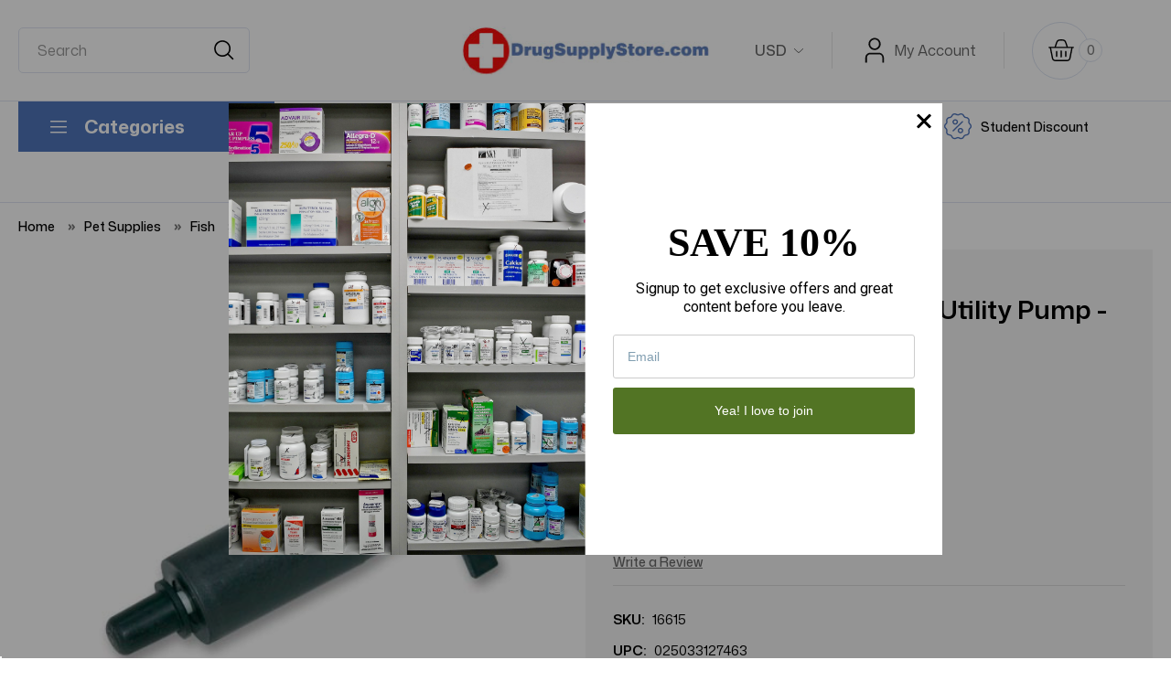

--- FILE ---
content_type: text/html; charset=UTF-8
request_url: https://www.drugsupplystore.com/products/ra-impeller-for-mag-drive-utility-pump-model-9-5b.html
body_size: 38394
content:


<!DOCTYPE html>
<html class="no-js" lang="en">
    <head>
        <title>RA  Impeller for Mag-Drive Utility Pump - Model 9.5B</title>
        <link rel="dns-prefetch preconnect" href="https://cdn11.bigcommerce.com/s-79bvd" crossorigin><link rel="dns-prefetch preconnect" href="https://fonts.googleapis.com/" crossorigin><link rel="dns-prefetch preconnect" href="https://fonts.gstatic.com/" crossorigin>
        <meta property="product:price:amount" content="49.81" /><meta property="product:price:currency" content="USD" /><meta property="og:url" content="https://drugsupplystore.com/products/ra-impeller-for-mag-drive-utility-pump-model-9-5b.html" /><meta property="og:site_name" content="drugsupplystore.com" /><meta name="keywords" content="RA  Impeller for Mag-Drive Utility Pump - Model 9.5B"><meta name="description" content="RA  Impeller for Mag-Drive Utility Pump - Model 9.5B"><link rel='canonical' href='https://drugsupplystore.com/products/ra-impeller-for-mag-drive-utility-pump-model-9-5b.html' /><meta name='platform' content='bigcommerce.stencil' /><meta property="og:type" content="product" />
<meta property="og:title" content="RA  Impeller for Mag-Drive Utility Pump - Model 9.5B" />
<meta property="og:description" content="RA  Impeller for Mag-Drive Utility Pump - Model 9.5B" />
<meta property="og:image" content="https://cdn11.bigcommerce.com/s-79bvd/products/37126/images/56665/16615__78565.1620232291.386.513.jpg?c=2" />
<meta property="fb:admins" content="112100625485112" />
<meta property="pinterest:richpins" content="enabled" />
        
         

        <link href="https://cdn11.bigcommerce.com/s-79bvd/product_images/favicon.ico" rel="shortcut icon">
        <meta name="viewport" content="width=device-width, initial-scale=1, maximum-scale=1">
        <meta name="apple-mobile-web-app-capable" content="yes">
  		<meta name="mobile-web-app-capable" content="yes">
        <script src="https://cdnjs.cloudflare.com/ajax/libs/jquery/3.3.1/jquery.min.js"></script>

        <script nonce="">
            document.documentElement.className = document.documentElement.className.replace('no-js', 'js');
        </script>

        <script nonce="">
    function browserSupportsAllFeatures() {
        return window.Promise
            && window.fetch
            && window.URL
            && window.URLSearchParams
            && window.WeakMap
            // object-fit support
            && ('objectFit' in document.documentElement.style);
    }

    function loadScript(src) {
        var js = document.createElement('script');
        js.src = src;
        js.onerror = function () {
            console.error('Failed to load polyfill script ' + src);
        };
        document.head.appendChild(js);
    }

    if (!browserSupportsAllFeatures()) {
        loadScript('https://cdn11.bigcommerce.com/s-79bvd/stencil/ec540000-d4ed-013d-c03f-6ee66a02ad82/e/c8af5a50-3557-013e-7772-4e6d4e4dc8af/dist/theme-bundle.polyfills.js');
    }
</script>
        <script nonce="">window.consentManagerTranslations = `{"locale":"en","locales":{"consent_manager.data_collection_warning":"en","consent_manager.accept_all_cookies":"en","consent_manager.gdpr_settings":"en","consent_manager.data_collection_preferences":"en","consent_manager.manage_data_collection_preferences":"en","consent_manager.use_data_by_cookies":"en","consent_manager.data_categories_table":"en","consent_manager.allow":"en","consent_manager.accept":"en","consent_manager.deny":"en","consent_manager.dismiss":"en","consent_manager.reject_all":"en","consent_manager.category":"en","consent_manager.purpose":"en","consent_manager.functional_category":"en","consent_manager.functional_purpose":"en","consent_manager.analytics_category":"en","consent_manager.analytics_purpose":"en","consent_manager.targeting_category":"en","consent_manager.advertising_category":"en","consent_manager.advertising_purpose":"en","consent_manager.essential_category":"en","consent_manager.esential_purpose":"en","consent_manager.yes":"en","consent_manager.no":"en","consent_manager.not_available":"en","consent_manager.cancel":"en","consent_manager.save":"en","consent_manager.back_to_preferences":"en","consent_manager.close_without_changes":"en","consent_manager.unsaved_changes":"en","consent_manager.by_using":"en","consent_manager.agree_on_data_collection":"en","consent_manager.change_preferences":"en","consent_manager.cancel_dialog_title":"en","consent_manager.privacy_policy":"en","consent_manager.allow_category_tracking":"en","consent_manager.disallow_category_tracking":"en"},"translations":{"consent_manager.data_collection_warning":"We use cookies (and other similar technologies) to collect data to improve your shopping experience.","consent_manager.accept_all_cookies":"Accept All Cookies","consent_manager.gdpr_settings":"Settings","consent_manager.data_collection_preferences":"Website Data Collection Preferences","consent_manager.manage_data_collection_preferences":"Manage Website Data Collection Preferences","consent_manager.use_data_by_cookies":" uses data collected by cookies and JavaScript libraries to improve your shopping experience.","consent_manager.data_categories_table":"The table below outlines how we use this data by category. To opt out of a category of data collection, select 'No' and save your preferences.","consent_manager.allow":"Allow","consent_manager.accept":"Accept","consent_manager.deny":"Deny","consent_manager.dismiss":"Dismiss","consent_manager.reject_all":"Reject all","consent_manager.category":"Category","consent_manager.purpose":"Purpose","consent_manager.functional_category":"Functional","consent_manager.functional_purpose":"Enables enhanced functionality, such as videos and live chat. If you do not allow these, then some or all of these functions may not work properly.","consent_manager.analytics_category":"Analytics","consent_manager.analytics_purpose":"Provide statistical information on site usage, e.g., web analytics so we can improve this website over time.","consent_manager.targeting_category":"Targeting","consent_manager.advertising_category":"Advertising","consent_manager.advertising_purpose":"Used to create profiles or personalize content to enhance your shopping experience.","consent_manager.essential_category":"Essential","consent_manager.esential_purpose":"Essential for the site and any requested services to work, but do not perform any additional or secondary function.","consent_manager.yes":"Yes","consent_manager.no":"No","consent_manager.not_available":"N/A","consent_manager.cancel":"Cancel","consent_manager.save":"Save","consent_manager.back_to_preferences":"Back to Preferences","consent_manager.close_without_changes":"You have unsaved changes to your data collection preferences. Are you sure you want to close without saving?","consent_manager.unsaved_changes":"You have unsaved changes","consent_manager.by_using":"By using our website, you're agreeing to our","consent_manager.agree_on_data_collection":"By using our website, you're agreeing to the collection of data as described in our ","consent_manager.change_preferences":"You can change your preferences at any time","consent_manager.cancel_dialog_title":"Are you sure you want to cancel?","consent_manager.privacy_policy":"Privacy Policy","consent_manager.allow_category_tracking":"Allow [CATEGORY_NAME] tracking","consent_manager.disallow_category_tracking":"Disallow [CATEGORY_NAME] tracking"}}`;</script>

        <script nonce="">
            window.lazySizesConfig = window.lazySizesConfig || {};
            window.lazySizesConfig.loadMode = 1;
        </script>
        <script nonce="" async src="https://cdn11.bigcommerce.com/s-79bvd/stencil/ec540000-d4ed-013d-c03f-6ee66a02ad82/e/c8af5a50-3557-013e-7772-4e6d4e4dc8af/dist/theme-bundle.head_async.js"></script>
        
        <link href="https://fonts.googleapis.com/css?family=Montserrat:700,500,400%7CKarla:400&display=block" rel="stylesheet">
        
        <script src="//assets.findify.io/drugsupplystore.com.min.js" async defer></script>
        
        <script nonce="" async src="https://cdn11.bigcommerce.com/s-79bvd/stencil/ec540000-d4ed-013d-c03f-6ee66a02ad82/e/c8af5a50-3557-013e-7772-4e6d4e4dc8af/dist/theme-bundle.font.js"></script>

        <link data-stencil-stylesheet href="https://cdn11.bigcommerce.com/s-79bvd/stencil/ec540000-d4ed-013d-c03f-6ee66a02ad82/e/c8af5a50-3557-013e-7772-4e6d4e4dc8af/css/theme-81f328e0-d5ae-013d-7465-360cb0720d8e.css" rel="stylesheet">

        <!-- Start Tracking Code for analytics_facebook -->

<script>
!function(f,b,e,v,n,t,s){if(f.fbq)return;n=f.fbq=function(){n.callMethod?n.callMethod.apply(n,arguments):n.queue.push(arguments)};if(!f._fbq)f._fbq=n;n.push=n;n.loaded=!0;n.version='2.0';n.queue=[];t=b.createElement(e);t.async=!0;t.src=v;s=b.getElementsByTagName(e)[0];s.parentNode.insertBefore(t,s)}(window,document,'script','https://connect.facebook.net/en_US/fbevents.js');

fbq('set', 'autoConfig', 'false', '1805127123075227');
fbq('dataProcessingOptions', ['LDU'], 0, 0);
fbq('init', '1805127123075227', {"external_id":"871583c1-3fe8-4827-845c-f23f21e382a9"});
fbq('set', 'agent', 'bigcommerce', '1805127123075227');

function trackEvents() {
    var pathName = window.location.pathname;

    fbq('track', 'PageView', {}, "");

    // Search events start -- only fire if the shopper lands on the /search.php page
    if (pathName.indexOf('/search.php') === 0 && getUrlParameter('search_query')) {
        fbq('track', 'Search', {
            content_type: 'product_group',
            content_ids: [],
            search_string: getUrlParameter('search_query')
        });
    }
    // Search events end

    // Wishlist events start -- only fire if the shopper attempts to add an item to their wishlist
    if (pathName.indexOf('/wishlist.php') === 0 && getUrlParameter('added_product_id')) {
        fbq('track', 'AddToWishlist', {
            content_type: 'product_group',
            content_ids: []
        });
    }
    // Wishlist events end

    // Lead events start -- only fire if the shopper subscribes to newsletter
    if (pathName.indexOf('/subscribe.php') === 0 && getUrlParameter('result') === 'success') {
        fbq('track', 'Lead', {});
    }
    // Lead events end

    // Registration events start -- only fire if the shopper registers an account
    if (pathName.indexOf('/login.php') === 0 && getUrlParameter('action') === 'account_created') {
        fbq('track', 'CompleteRegistration', {}, "");
    }
    // Registration events end

    

    function getUrlParameter(name) {
        var cleanName = name.replace(/[\[]/, '\[').replace(/[\]]/, '\]');
        var regex = new RegExp('[\?&]' + cleanName + '=([^&#]*)');
        var results = regex.exec(window.location.search);
        return results === null ? '' : decodeURIComponent(results[1].replace(/\+/g, ' '));
    }
}

if (window.addEventListener) {
    window.addEventListener("load", trackEvents, false)
}
</script>
<noscript><img height="1" width="1" style="display:none" alt="null" src="https://www.facebook.com/tr?id=1805127123075227&ev=PageView&noscript=1&a=plbigcommerce1.2&eid="/></noscript>

<!-- End Tracking Code for analytics_facebook -->

<!-- Start Tracking Code for analytics_googleanalytics -->

<script>
    (function(i,s,o,g,r,a,m){i['GoogleAnalyticsObject']=r;i[r]=i[r]||function(){
    (i[r].q=i[r].q||[]).push(arguments)},i[r].l=1*new Date();a=s.createElement(o),
    m=s.getElementsByTagName(o)[0];a.async=1;a.src=g;m.parentNode.insertBefore(a,m)
    })(window,document,'script','//www.google-analytics.com/analytics.js','ga');

    ga('create', 'UA-3289464-2', 'auto');
    ga('send', 'pageview');
    ga('require', 'ecommerce', 'ecommerce.js');

    function trackEcommerce() {
    this._addTrans = addTrans;
    this._addItem = addItems;
    this._trackTrans = trackTrans;
    }
    function addTrans(orderID,store,total,tax,shipping,city,state,country) {
    ga('ecommerce:addTransaction', {
        'id': orderID,
        'affiliation': store,
        'revenue': total,
        'tax': tax,
        'shipping': shipping,
        'city': city,
        'state': state,
        'country': country
    });
    }
    function addItems(orderID,sku,product,variation,price,qty) {
    ga('ecommerce:addItem', {
        'id': orderID,
        'sku': sku,
        'name': product,
        'category': variation,
        'price': price,
        'quantity': qty
    });
    }
    function trackTrans() {
        ga('ecommerce:send');
    }
    var pageTracker = new trackEcommerce();
</script>

<script type="text/javascript">var spuritCartTotal = "%%GLOBAL_CartTotal%%";</script>
<script type="text/javascript" src="//8upsell.s3.amazonaws.com/bigcommerce/store/init1e87f37c1b07785abd9acf4f6c764da5.js"></script>
<script src="https://conduit.mailchimpapp.com/js/stores/store_jhxqhe968o6x98rlu4x2/conduit.js"></script>

<!-- End Tracking Code for analytics_googleanalytics -->

<!-- Start Tracking Code for analytics_googleanalytics4 -->

<script data-cfasync="false" src="https://cdn11.bigcommerce.com/shared/js/google_analytics4_bodl_subscribers-358423becf5d870b8b603a81de597c10f6bc7699.js" integrity="sha256-gtOfJ3Avc1pEE/hx6SKj/96cca7JvfqllWA9FTQJyfI=" crossorigin="anonymous"></script>
<script data-cfasync="false">
  (function () {
    window.dataLayer = window.dataLayer || [];

    function gtag(){
        dataLayer.push(arguments);
    }

    function initGA4(event) {
         function setupGtag() {
            function configureGtag() {
                gtag('js', new Date());
                gtag('set', 'developer_id.dMjk3Nj', true);
                gtag('config', 'G-KFGRL45GWC');
            }

            var script = document.createElement('script');

            script.src = 'https://www.googletagmanager.com/gtag/js?id=G-KFGRL45GWC';
            script.async = true;
            script.onload = configureGtag;

            document.head.appendChild(script);
        }

        setupGtag();

        if (typeof subscribeOnBodlEvents === 'function') {
            subscribeOnBodlEvents('G-KFGRL45GWC', false);
        }

        window.removeEventListener(event.type, initGA4);
    }

    

    var eventName = document.readyState === 'complete' ? 'consentScriptsLoaded' : 'DOMContentLoaded';
    window.addEventListener(eventName, initGA4, false);
  })()
</script>

<!-- End Tracking Code for analytics_googleanalytics4 -->

<!-- Start Tracking Code for analytics_siteverification -->

<!-- Global site tag (gtag.js) - Google Ads: 111111111111 -->
<script async src="https://www.googletagmanager.com/gtag/js?id=AW-1063986309"></script>
<script>
  window.dataLayer = window.dataLayer || [];
  function gtag(){dataLayer.push(arguments);}
  gtag('js', new Date());
  gtag('config','AW-1063986309', {'allow_enhanced_conversions':true});
</script>


<script>
var enhanced_conversion_data = {
'email' = '%%ORDER_EMAIL%%'
}
</script>



<!-- Event snippet for Purchases conversion page -->
<script>
  gtag('event', 'conversion', {
    'send_to': 'AW-1063986309/P2xpCLmu-8kYEIXJrPsD',
    'value': %%ORDER_AMOUNT%%,
    'currency': 'USD',
    'transaction_id': '%%ORDER_ID%%'
  });
</script>


<!-- End Tracking Code for analytics_siteverification -->


<script type="text/javascript" src="https://checkout-sdk.bigcommerce.com/v1/loader.js" defer ></script>
<script src="https://www.google.com/recaptcha/api.js" async defer></script>
<script type="text/javascript">
var BCData = {"product_attributes":{"sku":"16615","upc":"025033127463","mpn":"ASP12746            ","gtin":null,"weight":null,"base":true,"image":null,"price":{"without_tax":{"formatted":"$49.81","value":49.81,"currency":"USD"},"tax_label":"Tax"},"stock":null,"instock":true,"stock_message":null,"purchasable":true,"purchasing_message":null,"call_for_price_message":null}};
</script>
<!-- BEGIN LivePerson Monitor. -->
<script type="text/javascript">window.lpTag=window.lpTag||{},'undefined'==typeof window.lpTag._tagCount?(window.lpTag={wl:lpTag.wl||null,scp:lpTag.scp||null,site:'39990350'||'',section:lpTag.section||'',tagletSection:lpTag.tagletSection||null,autoStart:lpTag.autoStart!==!1,ovr:lpTag.ovr||{},_v:'1.10.0',_tagCount:1,protocol:'https:',events:{bind:function(t,e,i){lpTag.defer(function(){lpTag.events.bind(t,e,i)},0)},trigger:function(t,e,i){lpTag.defer(function(){lpTag.events.trigger(t,e,i)},1)}},defer:function(t,e){0===e?(this._defB=this._defB||[],this._defB.push(t)):1===e?(this._defT=this._defT||[],this._defT.push(t)):(this._defL=this._defL||[],this._defL.push(t))},load:function(t,e,i){var n=this;setTimeout(function(){n._load(t,e,i)},0)},_load:function(t,e,i){var n=t;t||(n=this.protocol+'//'+(this.ovr&&this.ovr.domain?this.ovr.domain:'lptag.liveperson.net')+'/tag/tag.js?site='+this.site);var o=document.createElement('script');o.setAttribute('charset',e?e:'UTF-8'),i&&o.setAttribute('id',i),o.setAttribute('src',n),document.getElementsByTagName('head').item(0).appendChild(o)},init:function(){this._timing=this._timing||{},this._timing.start=(new Date).getTime();var t=this;window.attachEvent?window.attachEvent('onload',function(){t._domReady('domReady')}):(window.addEventListener('DOMContentLoaded',function(){t._domReady('contReady')},!1),window.addEventListener('load',function(){t._domReady('domReady')},!1)),'undefined'===typeof window._lptStop&&this.load()},start:function(){this.autoStart=!0},_domReady:function(t){this.isDom||(this.isDom=!0,this.events.trigger('LPT','DOM_READY',{t:t})),this._timing[t]=(new Date).getTime()},vars:lpTag.vars||[],dbs:lpTag.dbs||[],ctn:lpTag.ctn||[],sdes:lpTag.sdes||[],hooks:lpTag.hooks||[],identities:lpTag.identities||[],ev:lpTag.ev||[]},lpTag.init()):window.lpTag._tagCount+=1;</script>
<!-- END LivePerson Monitor. -->
<!-- TikTok Pixel Code Start: Initialization Script & Page Event -->
<script>
!function (w, d, t) {
  w.TiktokAnalyticsObject=t;var ttq=w[t]=w[t]||[];ttq.methods=["page","track","identify","instances","debug","on","off","once","ready","alias","group","enableCookie","disableCookie"],ttq.setAndDefer=function(t,e){t[e]=function(){t.push([e].concat(Array.prototype.slice.call(arguments,0)))}};for(var i=0;i<ttq.methods.length;i++)ttq.setAndDefer(ttq,ttq.methods[i]);ttq.instance=function(t){for(var e=ttq._i[t]||[],n=0;n<ttq.methods.length;n++)ttq.setAndDefer(e,ttq.methods[n]);return e},ttq.load=function(e,n){var i="https://analytics.tiktok.com/i18n/pixel/events.js";ttq._i=ttq._i||{},ttq._i[e]=[],ttq._i[e]._u=i,ttq._t=ttq._t||{},ttq._t[e]=+new Date,ttq._o=ttq._o||{},ttq._o[e]=n||{},ttq._partner=ttq._partner||"BigCommerce";var o=document.createElement("script");o.type="text/javascript",o.async=!0,o.src=i+"?sdkid="+e+"&lib="+t;var a=document.getElementsByTagName("script")[0];a.parentNode.insertBefore(o,a)};

  ttq.load('C6M5JA33G482RUSERHU0');
  ttq.page();
}(window, document, 'ttq');

if (typeof BODL === 'undefined') {
  // https://developer.bigcommerce.com/theme-objects/breadcrumbs
  
  // https://developer.bigcommerce.com/theme-objects/brand
  
  // https://developer.bigcommerce.com/theme-objects/category
  
  
  // https://developer.bigcommerce.com/theme-objects/product
  
  
  
  
  // https://developer.bigcommerce.com/theme-objects/products
  
  // https://developer.bigcommerce.com/theme-objects/product_results
  
  // https://developer.bigcommerce.com/theme-objects/order
  
  // https://developer.bigcommerce.com/theme-objects/wishlist
  
  // https://developer.bigcommerce.com/theme-objects/wishlist
  
  // https://developer.bigcommerce.com/theme-objects/cart
  // (Fetching selective cart data to prevent additional payment button object html from causing JS parse error)
  var BODL = JSON.parse("{\"breadcrumbs\":[{\"url\":\"https://drugsupplystore.com/\",\"name\":\"Home\"},{\"url\":\"https://drugsupplystore.com/pet-supplies-2/\",\"name\":\"Pet Supplies\"},{\"url\":\"https://drugsupplystore.com/fish/\",\"name\":\"Fish\"},{\"url\":\"https://drugsupplystore.com/products/ra-impeller-for-mag-drive-utility-pump-model-9-5b.html\",\"name\":\"RA  Impeller for Mag-Drive Utility Pump - Model 9.5B\"}],\"productId\":37126,\"productTitle\":\"RA  Impeller for Mag-Drive Utility Pump - Model 9.5B\",\"productCurrency\":\"USD\",\"productPrice\":49.81,\"products\":[]}");

  if (BODL.categoryName) {
    BODL.category = {
      name: BODL.categoryName,
      products: BODL.categoryProducts,
    }
  }

  if (BODL.productTitle) {
    BODL.product = {
      id: BODL.productId,
      title: BODL.productTitle,
      price: {
        without_tax: {
          currency: BODL.productCurrency,
          value: BODL.productPrice,
        },
      },
    }
  }
}

BODL.getCartItemContentId = (item) => {
  switch(item.type) {
    case 'GiftCertificate':
      return item.type;
      break;
    default:
      return item.product_id;
  }
}

BODL.getQueryParamValue = function (name) {
  var cleanName = name.replace(/[\[]/, '\[').replace(/[\]]/, '\]');
  var regex = new RegExp('[\?&]' + cleanName + '=([^&#]*)');
  var results = regex.exec(window.location.search);
  return results === null ? '' : decodeURIComponent(results[1].replace(/\+/g, ' '));
}

// Advanced Matching
if (BODL.customer && BODL.customer.id) {
  var customerObj = {
    email: BODL.customer.email,
  }

  if (BODL.customer.phone) {
    var phoneNumber = BODL.customer.phone;
    if (BODL.customer.phone.indexOf('+') === -1) {
      // No country code, so default to US code
      phoneNumber = `+1${phoneNumber}`;  
    }

    customerObj.phone = phoneNumber;
  }

  ttq.identify(BODL.customer.id, customerObj);
}
</script>
<!-- TikTok Pixel Code End: Initialization Script & Page Event -->

<!-- TikTok Pixel Code Start: Add to Wishlist -->
<script>
// This only sends one wishlist product: the one that was just added based on the 'added_product_id' param in the url
if (BODL.wishlist) {
  var addedWishlistItem = BODL.wishlist.items.filter((i) => i.product_id === parseInt(BODL.getQueryParamValue('added_product_id'))).map((p) => ({
    content_id: p.product_id,
    // Commenting out as category data doesn't exist on wishlist items
    // content_category: p.does_not_exist, 
    content_name: p.name,
    content_type: "product_group",
    currency: p.price.without_tax.currency,
    price: p.price.without_tax.value,
    value: p.price.without_tax.value,
  }));
  
  ttq.instance('C6M5JA33G482RUSERHU0').track('AddToWishlist', addedWishlistItem[0]);
}
</script>
<!-- TikTok Pixel Code End: Add to Wishlist -->

<!-- TikTok Pixel Code Start: Subscribe to Newsletter -->
<script>
if (window.location.pathname.indexOf('/subscribe.php') === 0 && BODL.getQueryParamValue('result') === 'success') {
  ttq.instance('C6M5JA33G482RUSERHU0').track('Subscribe');
}
</script>
<!-- TikTok Pixel Code End: Subscribe to Newsletter -->

<!-- TikTok Pixel Code Start: Search -->
<script>
if (BODL.search) {
  ttq.instance('C6M5JA33G482RUSERHU0').track('Search', {
    query: BODL.getQueryParamValue('search_query'),
    contents: BODL.search.products.map((p) => ({
      content_id: p.id,
      // Products can be in multiple categories.
      // Commenting out as this might distort category reports if only the first one is used.
      // content_category: p.category[0], 
      content_name: p.name,
      content_type: "product_group",
      currency: p.price.without_tax.currency,
      price: p.price.without_tax.value,
      value: p.price.without_tax.value,
    }))
  });
}
</script>
<!-- TikTok Pixel Code End: Search -->

<!-- TikTok Pixel Code Start: Registration -->
<script>
if (window.location.pathname.indexOf('/login.php') === 0 && BODL.getQueryParamValue('action') === 'account_created') {
  ttq.instance('C6M5JA33G482RUSERHU0').track('Registration');
}
</script>
<!-- TikTok Pixel Code End: Registration -->
<script>(function(w,d,t,r,u){var f,n,i;w[u]=w[u]||[],f=function(){var o={ti:"187175303", enableAutoSpaTracking: true};o.q=w[u],w[u]=new UET(o),w[u].push("pageLoad")},n=d.createElement(t),n.src=r,n.async=1,n.onload=n.onreadystatechange=function(){var s=this.readyState;s&&s!=="loaded"&&s!=="complete"||(f(),n.onload=n.onreadystatechange=null)},i=d.getElementsByTagName(t)[0],i.parentNode.insertBefore(n,i)})(window,document,"script","//bat.bing.com/bat.js","uetq");</script>
 <script data-cfasync="false" src="https://microapps.bigcommerce.com/bodl-events/1.9.4/index.js" integrity="sha256-Y0tDj1qsyiKBRibKllwV0ZJ1aFlGYaHHGl/oUFoXJ7Y=" nonce="" crossorigin="anonymous"></script>
 <script data-cfasync="false" nonce="">

 (function() {
    function decodeBase64(base64) {
       const text = atob(base64);
       const length = text.length;
       const bytes = new Uint8Array(length);
       for (let i = 0; i < length; i++) {
          bytes[i] = text.charCodeAt(i);
       }
       const decoder = new TextDecoder();
       return decoder.decode(bytes);
    }
    window.bodl = JSON.parse(decodeBase64("[base64]"));
 })()

 </script>

<script nonce="">
(function () {
    var xmlHttp = new XMLHttpRequest();

    xmlHttp.open('POST', 'https://bes.gcp.data.bigcommerce.com/nobot');
    xmlHttp.setRequestHeader('Content-Type', 'application/json');
    xmlHttp.send('{"store_id":"731402","timezone_offset":"-5.0","timestamp":"2026-01-28T01:58:09.67285300Z","visit_id":"3e71b8cc-3044-4d94-9827-2206bcaaba7b","channel_id":1}');
})();
</script>

        <link href="https://cdn11.bigcommerce.com/s-79bvd/stencil/ec540000-d4ed-013d-c03f-6ee66a02ad82/e/c8af5a50-3557-013e-7772-4e6d4e4dc8af/scss/custom.css" rel="stylesheet">
        <script>
			$(document).ready(function(){
        	// <!-- CUSTOM SIDECATEGORY MENU -->
			$('.navPages-action.has-subMenu').each(function() {
			$('<span class="down-arrow"><i class="icon navPages-action-moreIcon" aria-hidden="true"><svg width="10" height="6" viewBox="0 0 10 6" fill="none" xmlns="http://www.w3.org/2000/svg"><path d="M9 1L5 5L1 1" stroke="#676767" stroke-width="2" stroke-linecap="round" stroke-linejoin="round"/></svg></i></span></span>').insertAfter(this);
			});
			
			$( "span.down-arrow" ).on ('click', function() {
			$(this).closest('li').toggleClass('active');
			$(this).next('div.navPage-subMenu').toggleClass('sub-category-visible').slideToggle();
			$('<div class="clear"></div>').insertAfter('#SideCategoryList ul li ul');
			var parentItem = $(this).closest('.navPages-item');
			parentItem.find('.navPage-subMenu').removeClass('is-third-level');
			parentItem.find('.navPage-subMenu').eq(1).addClass('is-third-level');
			if ( $(this).closest('li.navPages-item').hasClass('active') ) {
				$(this).html('<i class="icon navPages-action-moreIcon" aria-hidden="true"><svg width="10" height="6" viewBox="0 0 10 6" fill="none" xmlns="http://www.w3.org/2000/svg"><path d="M9 1L5 5L1 1" stroke="#676767" stroke-width="2" stroke-linecap="round" stroke-linejoin="round"/></svg></i></span>');
			} else ( $(this).html('<i class="icon navPages-action-moreIcon" aria-hidden="true"><svg width="10" height="6" viewBox="0 0 10 6" fill="none" xmlns="http://www.w3.org/2000/svg"><path d="M9 1L5 5L1 1" stroke="#676767" stroke-width="2" stroke-linecap="round" stroke-linejoin="round"/></svg></i></span>') );
			});
			
			$(document).ready(function($){
			$("span.down-arrow").on ('click', function() {
			$(this).prev('a').toggleClass('active');
			
			if ( $(this).prev('a').hasClass('active') ) {
				$(this).html('<i class="icon navPages-action-moreIcon" aria-hidden="true"><svg width="10" height="6" viewBox="0 0 10 6" fill="none" xmlns="http://www.w3.org/2000/svg"><path d="M9 1L5 5L1 1" stroke="#676767" stroke-width="2" stroke-linecap="round" stroke-linejoin="round"/></svg></i></span>');
			} else ( $(this).html('<i class="icon navPages-action-moreIcon" aria-hidden="true"><svg width="10" height="6" viewBox="0 0 10 6" fill="none" xmlns="http://www.w3.org/2000/svg"><path d="M9 1L5 5L1 1" stroke="#676767" stroke-width="2" stroke-linecap="round" stroke-linejoin="round"/></svg></i></span>') );
			});
			});
			
			$('#menu .navPage-subMenu li a i').on ('click', function(event) {
			event.preventDefault();
			$(this).next('ul#navPages-').toggleClass('sub-category-visible').slideToggle();
			});
			
			
			$( ".navPage-subMenu span.down-arrow" ).on ('click', function() {
			$(this).closest('li').toggleClass('active');
			$(this).next('ul.navPage-childList').toggleClass('sub-category-visible').slideToggle();
			$('<div class="clear"></div>').insertAfter('#SideCategoryList ul li ul');
			
			if ( $(this).next('ul.navPage-childList').hasClass('sub-category-visible') ) {
				$(this).html('<i class="icon navPages-action-moreIcon" aria-hidden="true"><svg width="10" height="6" viewBox="0 0 10 6" fill="none" xmlns="http://www.w3.org/2000/svg"><path d="M9 1L5 5L1 1" stroke="#676767" stroke-width="2" stroke-linecap="round" stroke-linejoin="round"/></svg></i></span>');
			} else ( $(this).html('<i class="icon navPages-action-moreIcon" aria-hidden="true"><svg width="10" height="6" viewBox="0 0 10 6" fill="none" xmlns="http://www.w3.org/2000/svg"><path d="M9 1L5 5L1 1" stroke="#676767" stroke-width="2" stroke-linecap="round" stroke-linejoin="round"/></svg></i></span>') );
			
			});
			});
        </script>
        <!-- script type="text/javascript">
		$(document).ready(function(){
			$('.categoryLinks').click(function () {
			  $('.categoryLinks > .navPage-subMenu').slideToggle({
				direction: "up"
			  }, 300);
			  $(this).toggleClass('clientsClose');
			});
		});
		</script -->
    </head>
    <body class="page-product">
        <svg data-src="https://cdn11.bigcommerce.com/s-79bvd/stencil/ec540000-d4ed-013d-c03f-6ee66a02ad82/e/c8af5a50-3557-013e-7772-4e6d4e4dc8af/img/icon-sprite.svg" class="icons-svg-sprite"></svg>

        <a href="#main-content" class="skip-to-main-link">Skip to main content</a>
<script>
    $(document).ready(function(){
        $('body').on('click', '.modal-close',  function() {
            $(".quickSearchResults").html("");
        });	
    });
</script>
<header class="header" role="banner">

	<div class="container">
    	<div class="hdrCntnr">
            <a href="#" class="mobileMenu-toggle" data-mobile-menu-toggle="menu">
                <span class="mobileMenu-toggleIcon">Toggle menu</span>
            </a>
            <div class="headerLeft">
            	<!-- snippet location forms_search -->

<form
  class="search-form"
  action="/search.php"
  data-validated-form
>
  <div class="form-field">
    <button class="button-search-submit" type="submit">
      <img src="https://cdn11.bigcommerce.com/s-79bvd/stencil/ec540000-d4ed-013d-c03f-6ee66a02ad82/e/c8af5a50-3557-013e-7772-4e6d4e4dc8af/img/search-ic.png" alt="" />
    </button>
    <input
      class="search-input form-input form-input-short"
      name="search_query"
      placeholder="Search"
      autocomplete="off"
      aria-label="Search"
      required
    >
  </div>
</form>
            </div>
            <div class="headerCenter">
                <div class="header-logo header-logo--center">
                    <a href="https://drugsupplystore.com/" class="header-logo__link" data-header-logo-link>
    <div class="header-logo-image-container">
        <img class="header-logo-image"
             src="https://cdn11.bigcommerce.com/s-79bvd/stencil/ec540000-d4ed-013d-c03f-6ee66a02ad82/e/c8af5a50-3557-013e-7772-4e6d4e4dc8af/img/logo.png"
             alt="drugsupplystore.com"
             title="drugsupplystore.com">
    </div>
</a>
                </div>
            </div>
            <div class="headerRight">
            	<nav class="navUser">
        <ul class="navUser-section">
    <li class="navUser-item">
        <a class="navUser-action navUser-action--currencySelector has-dropdown"
           href="#"
           data-dropdown="currencySelection"
           aria-controls="currencySelection"
           aria-expanded="false"
        >
        	USD
            <i class="icon" aria-hidden="true">
                <svg>
                    <use href="#icon-chevron-down" />
                </svg>
            </i>
        </a>
        <ul class="dropdown-menu" id="currencySelection" data-dropdown-content aria-hidden="true" tabindex="-1">
            <li class="dropdown-menu-item">
                <a href="https://www.drugsupplystore.com/products/ra-impeller-for-mag-drive-utility-pump-model-9-5b.html?setCurrencyId=1"
                   data-currency-code="USD"
                   data-cart-currency-switch-url="https://www.drugsupplystore.com/cart/change-currency"
                   data-warning="Promotions and gift certificates that don&#x27;t apply to the new currency will be removed from your cart. Are you sure you want to continue?"
                >
                    <strong>US Dollar</strong>
                </a>
            </li>
            <li class="dropdown-menu-item">
                <a href="https://www.drugsupplystore.com/products/ra-impeller-for-mag-drive-utility-pump-model-9-5b.html?setCurrencyId=2"
                   data-currency-code="EUR"
                   data-cart-currency-switch-url="https://www.drugsupplystore.com/cart/change-currency"
                   data-warning="Promotions and gift certificates that don&#x27;t apply to the new currency will be removed from your cart. Are you sure you want to continue?"
                >
                    EURO
                </a>
            </li>
            <li class="dropdown-menu-item">
                <a href="https://www.drugsupplystore.com/products/ra-impeller-for-mag-drive-utility-pump-model-9-5b.html?setCurrencyId=3"
                   data-currency-code="AUD"
                   data-cart-currency-switch-url="https://www.drugsupplystore.com/cart/change-currency"
                   data-warning="Promotions and gift certificates that don&#x27;t apply to the new currency will be removed from your cart. Are you sure you want to continue?"
                >
                    Australia
                </a>
            </li>
            <li class="dropdown-menu-item">
                <a href="https://www.drugsupplystore.com/products/ra-impeller-for-mag-drive-utility-pump-model-9-5b.html?setCurrencyId=4"
                   data-currency-code="BRL"
                   data-cart-currency-switch-url="https://www.drugsupplystore.com/cart/change-currency"
                   data-warning="Promotions and gift certificates that don&#x27;t apply to the new currency will be removed from your cart. Are you sure you want to continue?"
                >
                    Brazil Real
                </a>
            </li>
            <li class="dropdown-menu-item">
                <a href="https://www.drugsupplystore.com/products/ra-impeller-for-mag-drive-utility-pump-model-9-5b.html?setCurrencyId=5"
                   data-currency-code="CAD"
                   data-cart-currency-switch-url="https://www.drugsupplystore.com/cart/change-currency"
                   data-warning="Promotions and gift certificates that don&#x27;t apply to the new currency will be removed from your cart. Are you sure you want to continue?"
                >
                    Canadian Dollar
                </a>
            </li>
            <li class="dropdown-menu-item">
                <a href="https://www.drugsupplystore.com/products/ra-impeller-for-mag-drive-utility-pump-model-9-5b.html?setCurrencyId=6"
                   data-currency-code="HKD"
                   data-cart-currency-switch-url="https://www.drugsupplystore.com/cart/change-currency"
                   data-warning="Promotions and gift certificates that don&#x27;t apply to the new currency will be removed from your cart. Are you sure you want to continue?"
                >
                    Hong Kong Dollar
                </a>
            </li>
            <li class="dropdown-menu-item">
                <a href="https://www.drugsupplystore.com/products/ra-impeller-for-mag-drive-utility-pump-model-9-5b.html?setCurrencyId=7"
                   data-currency-code="JPY"
                   data-cart-currency-switch-url="https://www.drugsupplystore.com/cart/change-currency"
                   data-warning="Promotions and gift certificates that don&#x27;t apply to the new currency will be removed from your cart. Are you sure you want to continue?"
                >
                    Japan Yen
                </a>
            </li>
            <li class="dropdown-menu-item">
                <a href="https://www.drugsupplystore.com/products/ra-impeller-for-mag-drive-utility-pump-model-9-5b.html?setCurrencyId=8"
                   data-currency-code="CHF"
                   data-cart-currency-switch-url="https://www.drugsupplystore.com/cart/change-currency"
                   data-warning="Promotions and gift certificates that don&#x27;t apply to the new currency will be removed from your cart. Are you sure you want to continue?"
                >
                    Switzerland Franc
                </a>
            </li>
            <li class="dropdown-menu-item">
                <a href="https://www.drugsupplystore.com/products/ra-impeller-for-mag-drive-utility-pump-model-9-5b.html?setCurrencyId=9"
                   data-currency-code="GBP"
                   data-cart-currency-switch-url="https://www.drugsupplystore.com/cart/change-currency"
                   data-warning="Promotions and gift certificates that don&#x27;t apply to the new currency will be removed from your cart. Are you sure you want to continue?"
                >
                    United Kingdom Pound
                </a>
            </li>
            <li class="dropdown-menu-item">
                <a href="https://www.drugsupplystore.com/products/ra-impeller-for-mag-drive-utility-pump-model-9-5b.html?setCurrencyId=10"
                   data-currency-code="UAH"
                   data-cart-currency-switch-url="https://www.drugsupplystore.com/cart/change-currency"
                   data-warning="Promotions and gift certificates that don&#x27;t apply to the new currency will be removed from your cart. Are you sure you want to continue?"
                >
                    Ukraine Hryvnia
                </a>
            </li>
            <li class="dropdown-menu-item">
                <a href="https://www.drugsupplystore.com/products/ra-impeller-for-mag-drive-utility-pump-model-9-5b.html?setCurrencyId=11"
                   data-currency-code="THB"
                   data-cart-currency-switch-url="https://www.drugsupplystore.com/cart/change-currency"
                   data-warning="Promotions and gift certificates that don&#x27;t apply to the new currency will be removed from your cart. Are you sure you want to continue?"
                >
                    Thailand Baht
                </a>
            </li>
            <li class="dropdown-menu-item">
                <a href="https://www.drugsupplystore.com/products/ra-impeller-for-mag-drive-utility-pump-model-9-5b.html?setCurrencyId=12"
                   data-currency-code="SEK"
                   data-cart-currency-switch-url="https://www.drugsupplystore.com/cart/change-currency"
                   data-warning="Promotions and gift certificates that don&#x27;t apply to the new currency will be removed from your cart. Are you sure you want to continue?"
                >
                    Sweden Krona
                </a>
            </li>
            <li class="dropdown-menu-item">
                <a href="https://www.drugsupplystore.com/products/ra-impeller-for-mag-drive-utility-pump-model-9-5b.html?setCurrencyId=13"
                   data-currency-code="ZAR"
                   data-cart-currency-switch-url="https://www.drugsupplystore.com/cart/change-currency"
                   data-warning="Promotions and gift certificates that don&#x27;t apply to the new currency will be removed from your cart. Are you sure you want to continue?"
                >
                    South Africa Rand
                </a>
            </li>
            <li class="dropdown-menu-item">
                <a href="https://www.drugsupplystore.com/products/ra-impeller-for-mag-drive-utility-pump-model-9-5b.html?setCurrencyId=14"
                   data-currency-code="SGD"
                   data-cart-currency-switch-url="https://www.drugsupplystore.com/cart/change-currency"
                   data-warning="Promotions and gift certificates that don&#x27;t apply to the new currency will be removed from your cart. Are you sure you want to continue?"
                >
                    Singapore Dollar
                </a>
            </li>
            <li class="dropdown-menu-item">
                <a href="https://www.drugsupplystore.com/products/ra-impeller-for-mag-drive-utility-pump-model-9-5b.html?setCurrencyId=15"
                   data-currency-code="RUB"
                   data-cart-currency-switch-url="https://www.drugsupplystore.com/cart/change-currency"
                   data-warning="Promotions and gift certificates that don&#x27;t apply to the new currency will be removed from your cart. Are you sure you want to continue?"
                >
                    Russia Ruble
                </a>
            </li>
            <li class="dropdown-menu-item">
                <a href="https://www.drugsupplystore.com/products/ra-impeller-for-mag-drive-utility-pump-model-9-5b.html?setCurrencyId=16"
                   data-currency-code="NOK"
                   data-cart-currency-switch-url="https://www.drugsupplystore.com/cart/change-currency"
                   data-warning="Promotions and gift certificates that don&#x27;t apply to the new currency will be removed from your cart. Are you sure you want to continue?"
                >
                    Norway Krone
                </a>
            </li>
            <li class="dropdown-menu-item">
                <a href="https://www.drugsupplystore.com/products/ra-impeller-for-mag-drive-utility-pump-model-9-5b.html?setCurrencyId=17"
                   data-currency-code="ANG"
                   data-cart-currency-switch-url="https://www.drugsupplystore.com/cart/change-currency"
                   data-warning="Promotions and gift certificates that don&#x27;t apply to the new currency will be removed from your cart. Are you sure you want to continue?"
                >
                    Netherlands Antilles Guilder
                </a>
            </li>
            <li class="dropdown-menu-item">
                <a href="https://www.drugsupplystore.com/products/ra-impeller-for-mag-drive-utility-pump-model-9-5b.html?setCurrencyId=18"
                   data-currency-code="MXN"
                   data-cart-currency-switch-url="https://www.drugsupplystore.com/cart/change-currency"
                   data-warning="Promotions and gift certificates that don&#x27;t apply to the new currency will be removed from your cart. Are you sure you want to continue?"
                >
                    Mexico Peso
                </a>
            </li>
            <li class="dropdown-menu-item">
                <a href="https://www.drugsupplystore.com/products/ra-impeller-for-mag-drive-utility-pump-model-9-5b.html?setCurrencyId=19"
                   data-currency-code="JMD"
                   data-cart-currency-switch-url="https://www.drugsupplystore.com/cart/change-currency"
                   data-warning="Promotions and gift certificates that don&#x27;t apply to the new currency will be removed from your cart. Are you sure you want to continue?"
                >
                    Jamaica Dollar
                </a>
            </li>
        </ul>
    </li>
</ul>


    <ul class="navUser-section navUser-section--alt">
        <li class="navUser-item">
            <a class="navUser-action navUser-item--compare"
               href="/compare"
               data-compare-nav
               aria-label="Compare"
            >
                Compare <span class="countPill countPill--positive countPill--alt"></span>
            </a>
        </li>
        
        <li class="navUser-item navUser-item--account">
                <a class="navUser-action"
                   href="/login.php"
                   aria-label="Sign in"
                >
                    <span class="navUserIc"><svg width="30" height="30" viewBox="0 0 30 30" fill="none" xmlns="http://www.w3.org/2000/svg">
  <path d="M25.1539 23.0769V28.6154H23.4231V23.0769C23.4231 22.0385 23.077 21.1154 22.3847 20.4231C21.6923 19.7308 20.7693 19.3846 19.7308 19.3846H10.3847C9.34619 19.3846 8.42311 19.7308 7.73081 20.4231C7.0385 21.1154 6.69235 22.0385 6.69235 23.0769V28.6154H4.84619V23.0769C4.84619 21.5769 5.42311 20.3077 6.46158 19.2692C7.50004 18.2308 8.88465 17.6538 10.2693 17.6538H19.6154C21.1154 17.6538 22.3847 18.2308 23.4231 19.2692C24.4616 20.3077 25.1539 21.5769 25.1539 23.0769Z" fill="#0F0F0F"/>
  <path d="M20.5385 4.38462C19.8462 3.23077 18.8077 2.42308 17.5385 1.96154C16.7308 1.61538 15.8077 1.5 15 1.5C14.5385 1.5 14.0769 1.5 13.7308 1.61538C12.4615 1.84615 11.3077 2.53846 10.2692 3.46154C9.34615 4.38462 8.76923 5.53846 8.42308 6.92308C8.19231 8.07692 8.30769 9.46154 8.88462 10.6154C9.34615 11.7692 10.2692 12.9231 11.3077 13.6154C12.3462 14.3077 13.6154 14.7692 15 14.7692C16.7308 14.7692 18.4615 14.0769 19.7308 12.8077C21 11.5385 21.6923 9.92308 21.6923 8.07692C21.6923 6.80769 21.2308 5.53846 20.5385 4.38462ZM19.0385 10.8462C18.4615 11.6538 17.7692 12.2308 16.8462 12.6923C16.2692 12.9231 15.5769 13.0385 15 13.0385C14.6538 13.0385 14.4231 13.0385 14.0769 12.9231C13.0385 12.6923 12.2308 12.2308 11.5385 11.5385C10.8462 10.8462 10.3846 10.0385 10.1538 9C10.0385 8.07692 10.1538 7.15385 10.5 6.23077C10.8462 5.30769 11.5385 4.61538 12.3462 4.03846C13.0385 3.46154 14.0769 3.23077 15 3.23077C16.2692 3.23077 17.5385 3.69231 18.4615 4.61538C19.3846 5.53846 19.8462 6.80769 19.8462 8.07692C19.8462 9 19.6154 10.0385 19.0385 10.8462Z" fill="#0F0F0F"/>
</svg></span> My Account
                </a>
        </li>
        <li class="navUser-item navUser-item--cart">
            <a class="navUser-action"
               data-cart-preview
               data-dropdown="cart-preview-dropdown"
               data-options="align:right"
               href="/cart.php"
               aria-label="Cart with 0 items"
            >
                <span class="navUser-item-cartLabel"><svg width="30" height="30" viewBox="0 0 30 30" fill="none" xmlns="http://www.w3.org/2000/svg">
  <path d="M10.6896 21.6571C10.6896 22.0455 10.3748 22.3603 9.98648 22.3603C9.59816 22.3603 9.28336 22.0455 9.28336 21.6571V16.36C9.28336 15.9717 9.59816 15.6569 9.98648 15.6569C10.3748 15.6569 10.6896 15.9717 10.6896 16.36V21.6571ZM15.6774 15.7794C15.6774 15.3911 15.3626 15.0763 14.9743 15.0763C14.586 15.0763 14.2712 15.3911 14.2712 15.7794V22.2377C14.2712 22.626 14.586 22.9408 14.9743 22.9408C15.3626 22.9408 15.6774 22.626 15.6774 22.2377V15.7794ZM20.6635 16.36C20.6635 15.9717 20.3487 15.6569 19.9604 15.6569C19.572 15.6569 19.2572 15.9717 19.2572 16.36V21.6571C19.2572 22.0455 19.572 22.3603 19.9604 22.3603C20.3487 22.3603 20.6635 22.0455 20.6635 21.6571V16.36ZM28.8281 12.5331H27.4427L25.1762 24.0028C24.8425 25.7026 23.397 26.8903 21.6612 26.8903H8.33883C6.60416 26.8903 5.15801 25.7029 4.82209 24.0028L2.55727 12.5331H1.17188V11.1268H7.72734L9.51322 5.98254C10.1174 4.23756 11.7036 3.10969 13.5541 3.10969H16.4458C18.2943 3.10969 19.8804 4.23732 20.4867 5.98242L22.2711 11.1268H28.8281V12.5331ZM9.21592 11.1268H20.7827L19.1582 6.44356C18.7515 5.27268 17.6868 4.51594 16.4458 4.51594H13.5541C12.3118 4.51594 11.2472 5.27244 10.8418 6.4432L9.21592 11.1268ZM26.0092 12.5331H3.99064L6.20168 23.7302C6.4057 24.7628 7.28449 25.4841 8.33883 25.4841H21.6612C22.7157 25.4841 23.5938 24.7632 23.7964 23.731L26.0092 12.5331Z" fill="black"/>
</svg></span>
                <span class="countPill cart-quantity"></span>
            </a>

            <div class="dropdown-menu" id="cart-preview-dropdown" data-dropdown-content aria-hidden="true"></div>
        </li>
    </ul>
</nav>
            </div>
        </div>
    </div>

    <div class="navPages-container" id="menu" data-menu>
    <div class="sideCategoryList">
        <nav class="navPages">
    
    <ul class="mobile-menu navPages-list">
            <li class="navPages-item">
                <a class="navPages-action has-subMenu"
   href="https://www.drugsupplystore.com/fragrances/"
   data-collapsible="navPages-2641"
>
    Fragrances
    <i class="icon navPages-action-moreIcon" aria-hidden="true">
        <svg><use href="#icon-chevron-down" /></svg>
    </i>
</a>
<div class="navPage-subMenu" id="navPages-2641" aria-hidden="true" tabindex="-1">
    <ul class="navPage-subMenu-list">
        <li class="navPage-subMenu-item">
            <a class="navPage-subMenu-action navPages-action"
               href="https://www.drugsupplystore.com/fragrances/"
               aria-label="All Fragrances"
            >
                All Fragrances
            </a>
        </li>
            <li class="navPage-subMenu-item">
                    <a class="navPage-subMenu-action navPages-action"
                       href="https://www.drugsupplystore.com/mens-fragrances/"
                       aria-label="Men&#x27;s Fragrances"
                    >
                        Men&#x27;s Fragrances
                    </a>
            </li>
            <li class="navPage-subMenu-item">
                    <a class="navPage-subMenu-action navPages-action"
                       href="https://www.drugsupplystore.com/unisex-fragrances-1/"
                       aria-label="Unisex Fragrances"
                    >
                        Unisex Fragrances
                    </a>
            </li>
            <li class="navPage-subMenu-item">
                    <a class="navPage-subMenu-action navPages-action"
                       href="https://www.drugsupplystore.com/womens-fragrances/"
                       aria-label="Women&#x27;s Fragrances"
                    >
                        Women&#x27;s Fragrances
                    </a>
            </li>
    </ul>
</div>
            </li>
            <li class="navPages-item">
                <a class="navPages-action"
   href="https://www.drugsupplystore.com/gloves-3/"
   aria-label="gloves"
>
    gloves
</a>
            </li>
            <li class="navPages-item">
                <a class="navPages-action has-subMenu"
   href="https://www.drugsupplystore.com/maternity-1/"
   data-collapsible="navPages-1628"
>
    Motherhood
    <i class="icon navPages-action-moreIcon" aria-hidden="true">
        <svg><use href="#icon-chevron-down" /></svg>
    </i>
</a>
<div class="navPage-subMenu" id="navPages-1628" aria-hidden="true" tabindex="-1">
    <ul class="navPage-subMenu-list">
        <li class="navPage-subMenu-item">
            <a class="navPage-subMenu-action navPages-action"
               href="https://www.drugsupplystore.com/maternity-1/"
               aria-label="All Motherhood"
            >
                All Motherhood
            </a>
        </li>
            <li class="navPage-subMenu-item">
                    <a class="navPage-subMenu-action navPages-action"
                       href="https://www.drugsupplystore.com/maternity-care/"
                       aria-label="Maternity Care "
                    >
                        Maternity Care 
                    </a>
            </li>
            <li class="navPage-subMenu-item">
                    <a class="navPage-subMenu-action navPages-action"
                       href="https://www.drugsupplystore.com/nusring-bras/"
                       aria-label="Nursing Bras"
                    >
                        Nursing Bras
                    </a>
            </li>
            <li class="navPage-subMenu-item">
                    <a class="navPage-subMenu-action navPages-action"
                       href="https://www.drugsupplystore.com/prenatal-cradle/"
                       aria-label="Prenatal Cradle"
                    >
                        Prenatal Cradle
                    </a>
            </li>
    </ul>
</div>
            </li>
            <li class="navPages-item">
                <a class="navPages-action has-subMenu"
   href="https://www.drugsupplystore.com/health-and-personal-care/"
   data-collapsible="navPages-2823"
>
    Personal Care 
    <i class="icon navPages-action-moreIcon" aria-hidden="true">
        <svg><use href="#icon-chevron-down" /></svg>
    </i>
</a>
<div class="navPage-subMenu" id="navPages-2823" aria-hidden="true" tabindex="-1">
    <ul class="navPage-subMenu-list">
        <li class="navPage-subMenu-item">
            <a class="navPage-subMenu-action navPages-action"
               href="https://www.drugsupplystore.com/health-and-personal-care/"
               aria-label="All Personal Care "
            >
                All Personal Care 
            </a>
        </li>
            <li class="navPage-subMenu-item">
                    <a class="navPage-subMenu-action navPages-action"
                       href="https://www.drugsupplystore.com/body-powders/"
                       aria-label="Body Powders"
                    >
                        Body Powders
                    </a>
            </li>
            <li class="navPage-subMenu-item">
                    <a class="navPage-subMenu-action navPages-action"
                       href="https://www.drugsupplystore.com/bug-spray/"
                       aria-label="Bug Spray"
                    >
                        Bug Spray
                    </a>
            </li>
            <li class="navPage-subMenu-item">
                    <a class="navPage-subMenu-action navPages-action"
                       href="https://www.drugsupplystore.com/cotton-balls-pads-swabs/"
                       aria-label="Cotton Balls, Pads &amp; Swabs"
                    >
                        Cotton Balls, Pads &amp; Swabs
                    </a>
            </li>
            <li class="navPage-subMenu-item">
                    <a class="navPage-subMenu-action navPages-action"
                       href="https://www.drugsupplystore.com/denture-cleaners-and-accessories/"
                       aria-label="Denture Cleaners and Accessories "
                    >
                        Denture Cleaners and Accessories 
                    </a>
            </li>
            <li class="navPage-subMenu-item">
                    <a class="navPage-subMenu-action navPages-action"
                       href="https://www.drugsupplystore.com/deodorants/"
                       aria-label="Deodorants "
                    >
                        Deodorants 
                    </a>
            </li>
            <li class="navPage-subMenu-item">
                    <a class="navPage-subMenu-action navPages-action"
                       href="https://www.drugsupplystore.com/ear-care/"
                       aria-label="Ear Care"
                    >
                        Ear Care
                    </a>
            </li>
            <li class="navPage-subMenu-item">
                    <a class="navPage-subMenu-action navPages-action"
                       href="https://www.drugsupplystore.com/electrolytes/"
                       aria-label="Electrolytes"
                    >
                        Electrolytes
                    </a>
            </li>
            <li class="navPage-subMenu-item">
                    <a class="navPage-subMenu-action navPages-action"
                       href="https://www.drugsupplystore.com/essential-oils/"
                       aria-label="Essential Oils "
                    >
                        Essential Oils 
                    </a>
            </li>
            <li class="navPage-subMenu-item">
                    <a class="navPage-subMenu-action navPages-action"
                       href="https://www.drugsupplystore.com/eye-care/"
                       aria-label="Eye Care"
                    >
                        Eye Care
                    </a>
            </li>
            <li class="navPage-subMenu-item">
                    <a class="navPage-subMenu-action navPages-action"
                       href="https://www.drugsupplystore.com/feminine-care-1/"
                       aria-label="Feminine Care "
                    >
                        Feminine Care 
                    </a>
            </li>
            <li class="navPage-subMenu-item">
                    <a class="navPage-subMenu-action navPages-action"
                       href="https://www.drugsupplystore.com/flushable-wipes-1/"
                       aria-label="Flushable Wipes"
                    >
                        Flushable Wipes
                    </a>
            </li>
            <li class="navPage-subMenu-item">
                    <a class="navPage-subMenu-action navPages-action"
                       href="https://www.drugsupplystore.com/hand-soap-sanitizers/"
                       aria-label="Hand Soap &amp; Sanitizers "
                    >
                        Hand Soap &amp; Sanitizers 
                    </a>
            </li>
            <li class="navPage-subMenu-item">
                    <a class="navPage-subMenu-action navPages-action"
                       href="https://www.drugsupplystore.com/key-chain/"
                       aria-label="KEY CHAIN"
                    >
                        KEY CHAIN
                    </a>
            </li>
            <li class="navPage-subMenu-item">
                    <a class="navPage-subMenu-action navPages-action"
                       href="https://www.drugsupplystore.com/lip-care/"
                       aria-label="Lip Care"
                    >
                        Lip Care
                    </a>
            </li>
            <li class="navPage-subMenu-item">
                    <a class="navPage-subMenu-action navPages-action"
                       href="https://www.drugsupplystore.com/massage/"
                       aria-label="Massage"
                    >
                        Massage
                    </a>
            </li>
            <li class="navPage-subMenu-item">
                    <a class="navPage-subMenu-action navPages-action"
                       href="https://www.drugsupplystore.com/lotions/"
                       aria-label="Moisturizers "
                    >
                        Moisturizers 
                    </a>
            </li>
            <li class="navPage-subMenu-item">
                    <a class="navPage-subMenu-action navPages-action"
                       href="https://www.drugsupplystore.com/ointments/"
                       aria-label="Ointments"
                    >
                        Ointments
                    </a>
            </li>
            <li class="navPage-subMenu-item">
                    <a class="navPage-subMenu-action navPages-action"
                       href="https://www.drugsupplystore.com/dental-health/"
                       aria-label="Oral Health "
                    >
                        Oral Health 
                    </a>
            </li>
            <li class="navPage-subMenu-item">
                    <a class="navPage-subMenu-action navPages-action"
                       href="https://www.drugsupplystore.com/scar-care/"
                       aria-label="Scar Care"
                    >
                        Scar Care
                    </a>
            </li>
            <li class="navPage-subMenu-item">
                    <a class="navPage-subMenu-action navPages-action"
                       href="https://www.drugsupplystore.com/shaving-hair-removal/"
                       aria-label="Shaving &amp; Hair Removal "
                    >
                        Shaving &amp; Hair Removal 
                    </a>
            </li>
            <li class="navPage-subMenu-item">
                    <a class="navPage-subMenu-action navPages-action"
                       href="https://www.drugsupplystore.com/feminine-care/"
                       aria-label="Shower &amp; Bath Care "
                    >
                        Shower &amp; Bath Care 
                    </a>
            </li>
            <li class="navPage-subMenu-item">
                    <a class="navPage-subMenu-action navPages-action"
                       href="https://www.drugsupplystore.com/soaps/"
                       aria-label="Soaps"
                    >
                        Soaps
                    </a>
            </li>
            <li class="navPage-subMenu-item">
                    <a class="navPage-subMenu-action navPages-action"
                       href="https://www.drugsupplystore.com/sun-care/"
                       aria-label="Sun Care"
                    >
                        Sun Care
                    </a>
            </li>
    </ul>
</div>
            </li>
            <li class="navPages-item">
                <a class="navPages-action has-subMenu"
   href="https://www.drugsupplystore.com/sexual-wellness/"
   data-collapsible="navPages-2870"
>
    Sexual Wellness 
    <i class="icon navPages-action-moreIcon" aria-hidden="true">
        <svg><use href="#icon-chevron-down" /></svg>
    </i>
</a>
<div class="navPage-subMenu" id="navPages-2870" aria-hidden="true" tabindex="-1">
    <ul class="navPage-subMenu-list">
        <li class="navPage-subMenu-item">
            <a class="navPage-subMenu-action navPages-action"
               href="https://www.drugsupplystore.com/sexual-wellness/"
               aria-label="All Sexual Wellness "
            >
                All Sexual Wellness 
            </a>
        </li>
            <li class="navPage-subMenu-item">
                    <a class="navPage-subMenu-action navPages-action"
                       href="https://www.drugsupplystore.com/adult/"
                       aria-label="Adult"
                    >
                        Adult
                    </a>
            </li>
            <li class="navPage-subMenu-item">
                    <a class="navPage-subMenu-action navPages-action"
                       href="https://www.drugsupplystore.com/condoms-2/"
                       aria-label="Condoms"
                    >
                        Condoms
                    </a>
            </li>
            <li class="navPage-subMenu-item">
                    <a class="navPage-subMenu-action navPages-action"
                       href="https://www.drugsupplystore.com/lubricants/"
                       aria-label="Lubricants"
                    >
                        Lubricants
                    </a>
            </li>
    </ul>
</div>
            </li>
            <li class="navPages-item">
                <a class="navPages-action"
   href="https://www.drugsupplystore.com/tote-bags/"
   aria-label="Tote Bags"
>
    Tote Bags
</a>
            </li>
            <li class="navPages-item">
                <a class="navPages-action has-subMenu"
   href="https://www.drugsupplystore.com/skincare/"
   data-collapsible="navPages-2787"
>
    Face Skincare 
    <i class="icon navPages-action-moreIcon" aria-hidden="true">
        <svg><use href="#icon-chevron-down" /></svg>
    </i>
</a>
<div class="navPage-subMenu" id="navPages-2787" aria-hidden="true" tabindex="-1">
    <ul class="navPage-subMenu-list">
        <li class="navPage-subMenu-item">
            <a class="navPage-subMenu-action navPages-action"
               href="https://www.drugsupplystore.com/skincare/"
               aria-label="All Face Skincare "
            >
                All Face Skincare 
            </a>
        </li>
            <li class="navPage-subMenu-item">
                    <a class="navPage-subMenu-action navPages-action"
                       href="https://www.drugsupplystore.com/acne-treatments/"
                       aria-label="Acne Treatments "
                    >
                        Acne Treatments 
                    </a>
            </li>
            <li class="navPage-subMenu-item">
                    <a class="navPage-subMenu-action navPages-action"
                       href="https://www.drugsupplystore.com/anti-aging/"
                       aria-label="Anti-Aging "
                    >
                        Anti-Aging 
                    </a>
            </li>
            <li class="navPage-subMenu-item">
                    <a class="navPage-subMenu-action navPages-action"
                       href="https://www.drugsupplystore.com/cleansers/"
                       aria-label="Cleansers"
                    >
                        Cleansers
                    </a>
            </li>
            <li class="navPage-subMenu-item">
                    <a class="navPage-subMenu-action navPages-action"
                       href="https://www.drugsupplystore.com/cleansing-wips/"
                       aria-label="Cleansing Wipes "
                    >
                        Cleansing Wipes 
                    </a>
            </li>
            <li class="navPage-subMenu-item">
                    <a class="navPage-subMenu-action navPages-action"
                       href="https://www.drugsupplystore.com/exfoliators/"
                       aria-label="Exfoliators"
                    >
                        Exfoliators
                    </a>
            </li>
            <li class="navPage-subMenu-item">
                    <a class="navPage-subMenu-action navPages-action"
                       href="https://www.drugsupplystore.com/face-masks/"
                       aria-label="Face Masks "
                    >
                        Face Masks 
                    </a>
            </li>
            <li class="navPage-subMenu-item">
                    <a class="navPage-subMenu-action navPages-action"
                       href="https://www.drugsupplystore.com/lotions-creams/"
                       aria-label="Lotions &amp; Creams"
                    >
                        Lotions &amp; Creams
                    </a>
            </li>
            <li class="navPage-subMenu-item">
                    <a class="navPage-subMenu-action navPages-action"
                       href="https://www.drugsupplystore.com/serums/"
                       aria-label="Serums"
                    >
                        Serums
                    </a>
            </li>
            <li class="navPage-subMenu-item">
                    <a class="navPage-subMenu-action navPages-action"
                       href="https://www.drugsupplystore.com/toners-astringents/"
                       aria-label="Toners &amp; Astringents"
                    >
                        Toners &amp; Astringents
                    </a>
            </li>
            <li class="navPage-subMenu-item">
                    <a class="navPage-subMenu-action navPages-action"
                       href="https://www.drugsupplystore.com/tools/"
                       aria-label="Tools"
                    >
                        Tools
                    </a>
            </li>
    </ul>
</div>
            </li>
            <li class="navPages-item">
                <a class="navPages-action has-subMenu"
   href="https://www.drugsupplystore.com/hair-care-3/"
   data-collapsible="navPages-2658"
>
    Hair Care
    <i class="icon navPages-action-moreIcon" aria-hidden="true">
        <svg><use href="#icon-chevron-down" /></svg>
    </i>
</a>
<div class="navPage-subMenu" id="navPages-2658" aria-hidden="true" tabindex="-1">
    <ul class="navPage-subMenu-list">
        <li class="navPage-subMenu-item">
            <a class="navPage-subMenu-action navPages-action"
               href="https://www.drugsupplystore.com/hair-care-3/"
               aria-label="All Hair Care"
            >
                All Hair Care
            </a>
        </li>
            <li class="navPage-subMenu-item">
                    <a class="navPage-subMenu-action navPages-action"
                       href="https://www.drugsupplystore.com/conditioner/"
                       aria-label="Conditioner "
                    >
                        Conditioner 
                    </a>
            </li>
            <li class="navPage-subMenu-item">
                    <a class="navPage-subMenu-action navPages-action"
                       href="https://www.drugsupplystore.com/dandruff-shampoo/"
                       aria-label="Dandruff Shampoo"
                    >
                        Dandruff Shampoo
                    </a>
            </li>
            <li class="navPage-subMenu-item">
                    <a class="navPage-subMenu-action navPages-action"
                       href="https://www.drugsupplystore.com/detanglers/"
                       aria-label="Detanglers &amp; Leave-In Conditoners"
                    >
                        Detanglers &amp; Leave-In Conditoners
                    </a>
            </li>
            <li class="navPage-subMenu-item">
                    <a class="navPage-subMenu-action navPages-action"
                       href="https://www.drugsupplystore.com/dry-shampoo/"
                       aria-label="Dry Shampoo"
                    >
                        Dry Shampoo
                    </a>
            </li>
            <li class="navPage-subMenu-item">
                    <a class="navPage-subMenu-action navPages-action"
                       href="https://www.drugsupplystore.com/gel-1/"
                       aria-label="Gel &amp; Mousse "
                    >
                        Gel &amp; Mousse 
                    </a>
            </li>
            <li class="navPage-subMenu-item">
                    <a class="navPage-subMenu-action navPages-action"
                       href="https://www.drugsupplystore.com/hair-accesories/"
                       aria-label="Hair Accessories "
                    >
                        Hair Accessories 
                    </a>
            </li>
            <li class="navPage-subMenu-item">
                    <a class="navPage-subMenu-action navPages-action"
                       href="https://www.drugsupplystore.com/hair-building-fiber/"
                       aria-label="Hair Building Fiber"
                    >
                        Hair Building Fiber
                    </a>
            </li>
            <li class="navPage-subMenu-item">
                    <a class="navPage-subMenu-action navPages-action"
                       href="https://www.drugsupplystore.com/hair-care-sets/"
                       aria-label="Hair Care Sets"
                    >
                        Hair Care Sets
                    </a>
            </li>
            <li class="navPage-subMenu-item">
                    <a class="navPage-subMenu-action navPages-action"
                       href="https://www.drugsupplystore.com/hair-color/"
                       aria-label="Hair Color"
                    >
                        Hair Color
                    </a>
            </li>
            <li class="navPage-subMenu-item">
                    <a class="navPage-subMenu-action navPages-action"
                       href="https://www.drugsupplystore.com/hair-makeup/"
                       aria-label="Hair Makeup"
                    >
                        Hair Makeup
                    </a>
            </li>
            <li class="navPage-subMenu-item">
                    <a class="navPage-subMenu-action navPages-action"
                       href="https://www.drugsupplystore.com/hair-masks/"
                       aria-label="Hair Masks &amp; Treatments"
                    >
                        Hair Masks &amp; Treatments
                    </a>
            </li>
            <li class="navPage-subMenu-item">
                    <a class="navPage-subMenu-action navPages-action"
                       href="https://www.drugsupplystore.com/hair-tools/"
                       aria-label="Hair Tools"
                    >
                        Hair Tools
                    </a>
            </li>
            <li class="navPage-subMenu-item">
                    <a class="navPage-subMenu-action navPages-action"
                       href="https://www.drugsupplystore.com/hairspray/"
                       aria-label="Hairspray"
                    >
                        Hairspray
                    </a>
            </li>
            <li class="navPage-subMenu-item">
                    <a class="navPage-subMenu-action navPages-action"
                       href="https://www.drugsupplystore.com/heat-protecter/"
                       aria-label="Heat Protector"
                    >
                        Heat Protector
                    </a>
            </li>
            <li class="navPage-subMenu-item">
                    <a class="navPage-subMenu-action navPages-action"
                       href="https://www.drugsupplystore.com/misc/"
                       aria-label="Misc"
                    >
                        Misc
                    </a>
            </li>
            <li class="navPage-subMenu-item">
                    <a class="navPage-subMenu-action navPages-action"
                       href="https://www.drugsupplystore.com/oils-serums/"
                       aria-label="Oils &amp; Serums"
                    >
                        Oils &amp; Serums
                    </a>
            </li>
            <li class="navPage-subMenu-item">
                    <a class="navPage-subMenu-action navPages-action"
                       href="https://www.drugsupplystore.com/pomade-wax/"
                       aria-label="Pomade &amp; Wax"
                    >
                        Pomade &amp; Wax
                    </a>
            </li>
            <li class="navPage-subMenu-item">
                    <a class="navPage-subMenu-action navPages-action"
                       href="https://www.drugsupplystore.com/root-touch-up/"
                       aria-label="Root Touch-up "
                    >
                        Root Touch-up 
                    </a>
            </li>
            <li class="navPage-subMenu-item">
                    <a class="navPage-subMenu-action navPages-action"
                       href="https://www.drugsupplystore.com/shampoo/"
                       aria-label="Shampoo"
                    >
                        Shampoo
                    </a>
            </li>
            <li class="navPage-subMenu-item">
                    <a class="navPage-subMenu-action navPages-action"
                       href="https://www.drugsupplystore.com/volume-spray/"
                       aria-label="Volume Spray"
                    >
                        Volume Spray
                    </a>
            </li>
    </ul>
</div>
            </li>
            <li class="navPages-item">
                <a class="navPages-action has-subMenu"
   href="https://www.drugsupplystore.com/make-up/"
   data-collapsible="navPages-2665"
>
    Makeup 
    <i class="icon navPages-action-moreIcon" aria-hidden="true">
        <svg><use href="#icon-chevron-down" /></svg>
    </i>
</a>
<div class="navPage-subMenu" id="navPages-2665" aria-hidden="true" tabindex="-1">
    <ul class="navPage-subMenu-list">
        <li class="navPage-subMenu-item">
            <a class="navPage-subMenu-action navPages-action"
               href="https://www.drugsupplystore.com/make-up/"
               aria-label="All Makeup "
            >
                All Makeup 
            </a>
        </li>
            <li class="navPage-subMenu-item">
                    <a class="navPage-subMenu-action navPages-action"
                       href="https://www.drugsupplystore.com/make-body-2/"
                       aria-label="Body"
                    >
                        Body
                    </a>
            </li>
            <li class="navPage-subMenu-item">
                    <a class="navPage-subMenu-action navPages-action"
                       href="https://www.drugsupplystore.com/make-eyes/"
                       aria-label="Eyes"
                    >
                        Eyes
                    </a>
            </li>
            <li class="navPage-subMenu-item">
                    <a class="navPage-subMenu-action navPages-action"
                       href="https://www.drugsupplystore.com/make-face/"
                       aria-label="Face"
                    >
                        Face
                    </a>
            </li>
            <li class="navPage-subMenu-item">
                    <a class="navPage-subMenu-action navPages-action"
                       href="https://www.drugsupplystore.com/make-lips/"
                       aria-label="Lips"
                    >
                        Lips
                    </a>
            </li>
            <li class="navPage-subMenu-item">
                    <a class="navPage-subMenu-action navPages-action"
                       href="https://www.drugsupplystore.com/make-nails/"
                       aria-label="Nails"
                    >
                        Nails
                    </a>
            </li>
            <li class="navPage-subMenu-item">
                    <a class="navPage-subMenu-action navPages-action"
                       href="https://www.drugsupplystore.com/make-tools/"
                       aria-label="Tools"
                    >
                        Tools
                    </a>
            </li>
    </ul>
</div>
            </li>
            <li class="navPages-item">
                <a class="navPages-action has-subMenu"
   href="https://www.drugsupplystore.com/home-goods/"
   data-collapsible="navPages-2794"
>
    Home Goods 
    <i class="icon navPages-action-moreIcon" aria-hidden="true">
        <svg><use href="#icon-chevron-down" /></svg>
    </i>
</a>
<div class="navPage-subMenu" id="navPages-2794" aria-hidden="true" tabindex="-1">
    <ul class="navPage-subMenu-list">
        <li class="navPage-subMenu-item">
            <a class="navPage-subMenu-action navPages-action"
               href="https://www.drugsupplystore.com/home-goods/"
               aria-label="All Home Goods "
            >
                All Home Goods 
            </a>
        </li>
            <li class="navPage-subMenu-item">
                    <a class="navPage-subMenu-action navPages-action"
                       href="https://www.drugsupplystore.com/air-fresheners/"
                       aria-label="Air Fresheners "
                    >
                        Air Fresheners 
                    </a>
            </li>
            <li class="navPage-subMenu-item">
                    <a class="navPage-subMenu-action navPages-action"
                       href="https://www.drugsupplystore.com/bookends/"
                       aria-label="Bookends "
                    >
                        Bookends 
                    </a>
            </li>
            <li class="navPage-subMenu-item">
                    <a class="navPage-subMenu-action navPages-action"
                       href="https://www.drugsupplystore.com/candle-holders/"
                       aria-label="Candle Holders "
                    >
                        Candle Holders 
                    </a>
            </li>
            <li class="navPage-subMenu-item">
                    <a class="navPage-subMenu-action navPages-action"
                       href="https://www.drugsupplystore.com/candles/"
                       aria-label="Candles"
                    >
                        Candles
                    </a>
            </li>
            <li class="navPage-subMenu-item">
                    <a class="navPage-subMenu-action navPages-action"
                       href="https://www.drugsupplystore.com/coasters/"
                       aria-label="Coasters "
                    >
                        Coasters 
                    </a>
            </li>
            <li class="navPage-subMenu-item">
                    <a class="navPage-subMenu-action navPages-action"
                       href="https://www.drugsupplystore.com/cookie-jars/"
                       aria-label="Cookie Jars"
                    >
                        Cookie Jars
                    </a>
            </li>
            <li class="navPage-subMenu-item">
                    <a class="navPage-subMenu-action navPages-action"
                       href="https://www.drugsupplystore.com/dinnerware/"
                       aria-label="Dinnerware"
                    >
                        Dinnerware
                    </a>
            </li>
            <li class="navPage-subMenu-item">
                    <a class="navPage-subMenu-action navPages-action"
                       href="https://www.drugsupplystore.com/cups-and-glasses/"
                       aria-label="Drinkware"
                    >
                        Drinkware
                    </a>
            </li>
            <li class="navPage-subMenu-item">
                    <a class="navPage-subMenu-action navPages-action"
                       href="https://www.drugsupplystore.com/figurines/"
                       aria-label="Figurines "
                    >
                        Figurines 
                    </a>
            </li>
            <li class="navPage-subMenu-item">
                    <a class="navPage-subMenu-action navPages-action"
                       href="https://www.drugsupplystore.com/flower-pots/"
                       aria-label="Flower Pots"
                    >
                        Flower Pots
                    </a>
            </li>
            <li class="navPage-subMenu-item">
                    <a class="navPage-subMenu-action navPages-action"
                       href="https://www.drugsupplystore.com/garden-decor/"
                       aria-label="Garden Decor"
                    >
                        Garden Decor
                    </a>
            </li>
            <li class="navPage-subMenu-item">
                    <a class="navPage-subMenu-action navPages-action"
                       href="https://www.drugsupplystore.com/hanging-decoration/"
                       aria-label="Hanging Decoration"
                    >
                        Hanging Decoration
                    </a>
            </li>
            <li class="navPage-subMenu-item">
                    <a class="navPage-subMenu-action navPages-action"
                       href="https://www.drugsupplystore.com/incense-and-incense-burners/"
                       aria-label="Incense and Incense Burners "
                    >
                        Incense and Incense Burners 
                    </a>
            </li>
            <li class="navPage-subMenu-item">
                    <a class="navPage-subMenu-action navPages-action"
                       href="https://www.drugsupplystore.com/journels/"
                       aria-label="Journels "
                    >
                        Journels 
                    </a>
            </li>
            <li class="navPage-subMenu-item">
                    <a class="navPage-subMenu-action navPages-action"
                       href="https://www.drugsupplystore.com/mirrors/"
                       aria-label="Mirrors"
                    >
                        Mirrors
                    </a>
            </li>
            <li class="navPage-subMenu-item">
                    <a class="navPage-subMenu-action navPages-action"
                       href="https://www.drugsupplystore.com/oil-burners-and-diffusers/"
                       aria-label="Oil Burners and Diffusers"
                    >
                        Oil Burners and Diffusers
                    </a>
            </li>
            <li class="navPage-subMenu-item">
                    <a class="navPage-subMenu-action navPages-action"
                       href="https://www.drugsupplystore.com/ornaments/"
                       aria-label="Ornaments "
                    >
                        Ornaments 
                    </a>
            </li>
            <li class="navPage-subMenu-item">
                    <a class="navPage-subMenu-action navPages-action"
                       href="https://www.drugsupplystore.com/picture-frames/"
                       aria-label="Picture Frames "
                    >
                        Picture Frames 
                    </a>
            </li>
            <li class="navPage-subMenu-item">
                    <a class="navPage-subMenu-action navPages-action"
                       href="https://www.drugsupplystore.com/salt-and-pepper-shakers/"
                       aria-label="Salt and Pepper Shakers"
                    >
                        Salt and Pepper Shakers
                    </a>
            </li>
            <li class="navPage-subMenu-item">
                    <a class="navPage-subMenu-action navPages-action"
                       href="https://www.drugsupplystore.com/tea-pots/"
                       aria-label="Tea Pots "
                    >
                        Tea Pots 
                    </a>
            </li>
            <li class="navPage-subMenu-item">
                    <a class="navPage-subMenu-action navPages-action"
                       href="https://www.drugsupplystore.com/trinket-boxes/"
                       aria-label="Trinket Boxes "
                    >
                        Trinket Boxes 
                    </a>
            </li>
            <li class="navPage-subMenu-item">
                    <a class="navPage-subMenu-action navPages-action"
                       href="https://www.drugsupplystore.com/wall-decor/"
                       aria-label="Wall Decor"
                    >
                        Wall Decor
                    </a>
            </li>
            <li class="navPage-subMenu-item">
                    <a class="navPage-subMenu-action navPages-action"
                       href="https://www.drugsupplystore.com/water-globes/"
                       aria-label="Water Globes "
                    >
                        Water Globes 
                    </a>
            </li>
    </ul>
</div>
            </li>
            <li class="navPages-item">
                <a class="navPages-action has-subMenu"
   href="https://www.drugsupplystore.com/sporting-goods/"
   data-collapsible="navPages-2764"
>
    Sporting Goods
    <i class="icon navPages-action-moreIcon" aria-hidden="true">
        <svg><use href="#icon-chevron-down" /></svg>
    </i>
</a>
<div class="navPage-subMenu" id="navPages-2764" aria-hidden="true" tabindex="-1">
    <ul class="navPage-subMenu-list">
        <li class="navPage-subMenu-item">
            <a class="navPage-subMenu-action navPages-action"
               href="https://www.drugsupplystore.com/sporting-goods/"
               aria-label="All Sporting Goods"
            >
                All Sporting Goods
            </a>
        </li>
            <li class="navPage-subMenu-item">
                    <a class="navPage-subMenu-action navPages-action"
                       href="https://www.drugsupplystore.com/fitness-running-yoga/"
                       aria-label=" Fitness, Running &amp; Yoga"
                    >
                         Fitness, Running &amp; Yoga
                    </a>
            </li>
    </ul>
</div>
            </li>
            <li class="navPages-item">
                <a class="navPages-action has-subMenu"
   href="https://www.drugsupplystore.com/toys/"
   data-collapsible="navPages-2803"
>
    Toys
    <i class="icon navPages-action-moreIcon" aria-hidden="true">
        <svg><use href="#icon-chevron-down" /></svg>
    </i>
</a>
<div class="navPage-subMenu" id="navPages-2803" aria-hidden="true" tabindex="-1">
    <ul class="navPage-subMenu-list">
        <li class="navPage-subMenu-item">
            <a class="navPage-subMenu-action navPages-action"
               href="https://www.drugsupplystore.com/toys/"
               aria-label="All Toys"
            >
                All Toys
            </a>
        </li>
            <li class="navPage-subMenu-item">
                    <a class="navPage-subMenu-action navPages-action"
                       href="https://www.drugsupplystore.com/collectibles/"
                       aria-label="Collectibles "
                    >
                        Collectibles 
                    </a>
            </li>
            <li class="navPage-subMenu-item">
                    <a class="navPage-subMenu-action navPages-action"
                       href="https://www.drugsupplystore.com/plushies/"
                       aria-label="Plushies "
                    >
                        Plushies 
                    </a>
            </li>
            <li class="navPage-subMenu-item">
                    <a class="navPage-subMenu-action navPages-action"
                       href="https://www.drugsupplystore.com/puzzles/"
                       aria-label="Puzzles"
                    >
                        Puzzles
                    </a>
            </li>
    </ul>
</div>
            </li>
            <li class="navPages-item">
                <a class="navPages-action has-subMenu"
   href="https://www.drugsupplystore.com/gift-sets/"
   data-collapsible="navPages-2679"
>
    Gift Sets
    <i class="icon navPages-action-moreIcon" aria-hidden="true">
        <svg><use href="#icon-chevron-down" /></svg>
    </i>
</a>
<div class="navPage-subMenu" id="navPages-2679" aria-hidden="true" tabindex="-1">
    <ul class="navPage-subMenu-list">
        <li class="navPage-subMenu-item">
            <a class="navPage-subMenu-action navPages-action"
               href="https://www.drugsupplystore.com/gift-sets/"
               aria-label="All Gift Sets"
            >
                All Gift Sets
            </a>
        </li>
            <li class="navPage-subMenu-item">
                    <a class="navPage-subMenu-action navPages-action"
                       href="https://www.drugsupplystore.com/make-up-sets/"
                       aria-label="Makeup Sets"
                    >
                        Makeup Sets
                    </a>
            </li>
            <li class="navPage-subMenu-item">
                    <a class="navPage-subMenu-action navPages-action"
                       href="https://www.drugsupplystore.com/mens-fragrance-sets/"
                       aria-label="Men&#x27;s Fragrance Sets "
                    >
                        Men&#x27;s Fragrance Sets 
                    </a>
            </li>
            <li class="navPage-subMenu-item">
                    <a class="navPage-subMenu-action navPages-action"
                       href="https://www.drugsupplystore.com/skin-set/"
                       aria-label="Skincare Sets"
                    >
                        Skincare Sets
                    </a>
            </li>
            <li class="navPage-subMenu-item">
                    <a class="navPage-subMenu-action navPages-action"
                       href="https://www.drugsupplystore.com/unisex-sets/"
                       aria-label="Unisex Fragrance Sets "
                    >
                        Unisex Fragrance Sets 
                    </a>
            </li>
            <li class="navPage-subMenu-item">
                    <a class="navPage-subMenu-action navPages-action"
                       href="https://www.drugsupplystore.com/womens-set/"
                       aria-label="Women&#x27;s Frangrance Sets "
                    >
                        Women&#x27;s Frangrance Sets 
                    </a>
            </li>
    </ul>
</div>
            </li>
            <li class="navPages-item">
                <a class="navPages-action has-subMenu activePage"
   href="https://www.drugsupplystore.com/pet-supplies-2/"
   data-collapsible="navPages-2638"
>
    Pet Supplies
    <i class="icon navPages-action-moreIcon" aria-hidden="true">
        <svg><use href="#icon-chevron-down" /></svg>
    </i>
</a>
<div class="navPage-subMenu" id="navPages-2638" aria-hidden="true" tabindex="-1">
    <ul class="navPage-subMenu-list">
        <li class="navPage-subMenu-item">
            <a class="navPage-subMenu-action navPages-action"
               href="https://www.drugsupplystore.com/pet-supplies-2/"
               aria-label="All Pet Supplies"
            >
                All Pet Supplies
            </a>
        </li>
            <li class="navPage-subMenu-item">
                    <a class="navPage-subMenu-action navPages-action"
                       href="https://www.drugsupplystore.com/birds/"
                       aria-label="Birds"
                    >
                        Birds
                    </a>
            </li>
            <li class="navPage-subMenu-item">
                    <a class="navPage-subMenu-action navPages-action"
                       href="https://www.drugsupplystore.com/cats/"
                       aria-label="Cats"
                    >
                        Cats
                    </a>
            </li>
            <li class="navPage-subMenu-item">
                    <a class="navPage-subMenu-action navPages-action"
                       href="https://www.drugsupplystore.com/dog/"
                       aria-label="Dog"
                    >
                        Dog
                    </a>
            </li>
            <li class="navPage-subMenu-item">
                    <a class="navPage-subMenu-action navPages-action activePage"
                       href="https://www.drugsupplystore.com/fish/"
                       aria-label="Fish"
                    >
                        Fish
                    </a>
            </li>
            <li class="navPage-subMenu-item">
                    <a class="navPage-subMenu-action navPages-action"
                       href="https://www.drugsupplystore.com/pond/"
                       aria-label="Pond"
                    >
                        Pond
                    </a>
            </li>
            <li class="navPage-subMenu-item">
                    <a class="navPage-subMenu-action navPages-action"
                       href="https://www.drugsupplystore.com/reptile/"
                       aria-label="Reptile"
                    >
                        Reptile
                    </a>
            </li>
            <li class="navPage-subMenu-item">
                    <a class="navPage-subMenu-action navPages-action"
                       href="https://www.drugsupplystore.com/small-pet/"
                       aria-label="Small Pet"
                    >
                        Small Pet
                    </a>
            </li>
    </ul>
</div>
            </li>
            <li class="navPages-item">
                <a class="navPages-action"
   href="https://www.drugsupplystore.com/general-merchandise/"
   aria-label="General Merchandise"
>
    General Merchandise
</a>
            </li>
            <li class="navPages-item">
                <a class="navPages-action has-subMenu"
   href="https://www.drugsupplystore.com/syringes-needles/"
   data-collapsible="navPages-2635"
>
    Syringes &amp; Needles
    <i class="icon navPages-action-moreIcon" aria-hidden="true">
        <svg><use href="#icon-chevron-down" /></svg>
    </i>
</a>
<div class="navPage-subMenu" id="navPages-2635" aria-hidden="true" tabindex="-1">
    <ul class="navPage-subMenu-list">
        <li class="navPage-subMenu-item">
            <a class="navPage-subMenu-action navPages-action"
               href="https://www.drugsupplystore.com/syringes-needles/"
               aria-label="All Syringes &amp; Needles"
            >
                All Syringes &amp; Needles
            </a>
        </li>
            <li class="navPage-subMenu-item">
                    <a class="navPage-subMenu-action navPages-action"
                       href="https://www.drugsupplystore.com/disposal-syringes/"
                       aria-label="Disposal Syringes"
                    >
                        Disposal Syringes
                    </a>
            </li>
            <li class="navPage-subMenu-item">
                    <a class="navPage-subMenu-action navPages-action"
                       href="https://www.drugsupplystore.com/syringes-and-needles/"
                       aria-label="Syringes and Needles"
                    >
                        Syringes and Needles
                    </a>
            </li>
            <li class="navPage-subMenu-item">
                    <a class="navPage-subMenu-action navPages-action"
                       href="https://www.drugsupplystore.com/bd-syringes-and-bd-needles/"
                       aria-label="BD Syringes and BD Needles "
                    >
                        BD Syringes and BD Needles 
                    </a>
            </li>
    </ul>
</div>
            </li>
            <li class="navPages-item">
                <a class="navPages-action has-subMenu"
   href="https://www.drugsupplystore.com/aids-to-daily-living/"
   data-collapsible="navPages-1447"
>
    Aids to Daily Living
    <i class="icon navPages-action-moreIcon" aria-hidden="true">
        <svg><use href="#icon-chevron-down" /></svg>
    </i>
</a>
<div class="navPage-subMenu" id="navPages-1447" aria-hidden="true" tabindex="-1">
    <ul class="navPage-subMenu-list">
        <li class="navPage-subMenu-item">
            <a class="navPage-subMenu-action navPages-action"
               href="https://www.drugsupplystore.com/aids-to-daily-living/"
               aria-label="All Aids to Daily Living"
            >
                All Aids to Daily Living
            </a>
        </li>
            <li class="navPage-subMenu-item">
                    <a class="navPage-subMenu-action navPages-action"
                       href="https://www.drugsupplystore.com/air-freshner/"
                       aria-label="Air Freshener"
                    >
                        Air Freshener
                    </a>
            </li>
            <li class="navPage-subMenu-item">
                    <a class="navPage-subMenu-action navPages-action"
                       href="https://www.drugsupplystore.com/house-essentials/"
                       aria-label="House Essentials"
                    >
                        House Essentials
                    </a>
            </li>
            <li class="navPage-subMenu-item">
                    <a class="navPage-subMenu-action navPages-action"
                       href="https://www.drugsupplystore.com/lint-rollers/"
                       aria-label="Lint Rollers"
                    >
                        Lint Rollers
                    </a>
            </li>
            <li class="navPage-subMenu-item">
                    <a class="navPage-subMenu-action navPages-action"
                       href="https://www.drugsupplystore.com/pickup-tools/"
                       aria-label="Pickup Tools"
                    >
                        Pickup Tools
                    </a>
            </li>
            <li class="navPage-subMenu-item">
                    <a class="navPage-subMenu-action navPages-action"
                       href="https://www.drugsupplystore.com/pillow-cushion/"
                       aria-label="Pillow Cushion"
                    >
                        Pillow Cushion
                    </a>
            </li>
            <li class="navPage-subMenu-item">
                    <a class="navPage-subMenu-action navPages-action"
                       href="https://www.drugsupplystore.com/travel/"
                       aria-label="Travel"
                    >
                        Travel
                    </a>
            </li>
            <li class="navPage-subMenu-item">
                    <a class="navPage-subMenu-action navPages-action"
                       href="https://www.drugsupplystore.com/umbrellas/"
                       aria-label="Umbrellas"
                    >
                        Umbrellas
                    </a>
            </li>
            <li class="navPage-subMenu-item">
                    <a class="navPage-subMenu-action navPages-action"
                       href="https://www.drugsupplystore.com/orthopedic-shoes/"
                       aria-label="Orthopedic Shoes"
                    >
                        Orthopedic Shoes
                    </a>
            </li>
    </ul>
</div>
            </li>
            <li class="navPages-item">
                <a class="navPages-action has-subMenu"
   href="https://www.drugsupplystore.com/baby-care/"
   data-collapsible="navPages-1474"
>
    Baby Care
    <i class="icon navPages-action-moreIcon" aria-hidden="true">
        <svg><use href="#icon-chevron-down" /></svg>
    </i>
</a>
<div class="navPage-subMenu" id="navPages-1474" aria-hidden="true" tabindex="-1">
    <ul class="navPage-subMenu-list">
        <li class="navPage-subMenu-item">
            <a class="navPage-subMenu-action navPages-action"
               href="https://www.drugsupplystore.com/baby-care/"
               aria-label="All Baby Care"
            >
                All Baby Care
            </a>
        </li>
            <li class="navPage-subMenu-item">
                    <a class="navPage-subMenu-action navPages-action"
                       href="https://www.drugsupplystore.com/bathing-grooming/"
                       aria-label="Bathing &amp; Grooming"
                    >
                        Bathing &amp; Grooming
                    </a>
            </li>
            <li class="navPage-subMenu-item">
                    <a class="navPage-subMenu-action navPages-action"
                       href="https://www.drugsupplystore.com/bottles/"
                       aria-label="Bottles "
                    >
                        Bottles 
                    </a>
            </li>
            <li class="navPage-subMenu-item">
                    <a class="navPage-subMenu-action navPages-action"
                       href="https://www.drugsupplystore.com/breast-pumps-and-accessories/"
                       aria-label="Breast Pumps and Accessories"
                    >
                        Breast Pumps and Accessories
                    </a>
            </li>
            <li class="navPage-subMenu-item">
                    <a class="navPage-subMenu-action navPages-action"
                       href="https://www.drugsupplystore.com/diaper-rash-ointments/"
                       aria-label="Diaper Rash Ointments"
                    >
                        Diaper Rash Ointments
                    </a>
            </li>
            <li class="navPage-subMenu-item">
                    <a class="navPage-subMenu-action navPages-action"
                       href="https://www.drugsupplystore.com/diapers/"
                       aria-label="Diapers"
                    >
                        Diapers
                    </a>
            </li>
            <li class="navPage-subMenu-item">
                    <a class="navPage-subMenu-action navPages-action"
                       href="https://www.drugsupplystore.com/digestion-nutrition/"
                       aria-label="Digestion &amp; Nutrition"
                    >
                        Digestion &amp; Nutrition
                    </a>
            </li>
            <li class="navPage-subMenu-item">
                    <a class="navPage-subMenu-action navPages-action"
                       href="https://www.drugsupplystore.com/medicine/"
                       aria-label="Medicine "
                    >
                        Medicine 
                    </a>
            </li>
            <li class="navPage-subMenu-item">
                    <a class="navPage-subMenu-action navPages-action"
                       href="https://www.drugsupplystore.com/wipes-2/"
                       aria-label="Wipes"
                    >
                        Wipes
                    </a>
            </li>
    </ul>
</div>
            </li>
            <li class="navPages-item">
                <a class="navPages-action has-subMenu"
   href="https://www.drugsupplystore.com/braces-support/"
   data-collapsible="navPages-1425"
>
    Braces / Support
    <i class="icon navPages-action-moreIcon" aria-hidden="true">
        <svg><use href="#icon-chevron-down" /></svg>
    </i>
</a>
<div class="navPage-subMenu" id="navPages-1425" aria-hidden="true" tabindex="-1">
    <ul class="navPage-subMenu-list">
        <li class="navPage-subMenu-item">
            <a class="navPage-subMenu-action navPages-action"
               href="https://www.drugsupplystore.com/braces-support/"
               aria-label="All Braces / Support"
            >
                All Braces / Support
            </a>
        </li>
            <li class="navPage-subMenu-item">
                    <a class="navPage-subMenu-action navPages-action"
                       href="https://www.drugsupplystore.com/abdominal-binder/"
                       aria-label="Abdominal Binder"
                    >
                        Abdominal Binder
                    </a>
            </li>
            <li class="navPage-subMenu-item">
                    <a class="navPage-subMenu-action navPages-action"
                       href="https://www.drugsupplystore.com/ankle-support/"
                       aria-label="Ankle Support"
                    >
                        Ankle Support
                    </a>
            </li>
            <li class="navPage-subMenu-item">
                    <a class="navPage-subMenu-action navPages-action"
                       href="https://www.drugsupplystore.com/arm-sling/"
                       aria-label="Arm Sling"
                    >
                        Arm Sling
                    </a>
            </li>
            <li class="navPage-subMenu-item">
                    <a class="navPage-subMenu-action navPages-action"
                       href="https://www.drugsupplystore.com/back-brace/"
                       aria-label="Back Brace"
                    >
                        Back Brace
                    </a>
            </li>
            <li class="navPage-subMenu-item">
                    <a class="navPage-subMenu-action navPages-action"
                       href="https://www.drugsupplystore.com/clavicle/"
                       aria-label="Clavicle"
                    >
                        Clavicle
                    </a>
            </li>
            <li class="navPage-subMenu-item">
                    <a class="navPage-subMenu-action navPages-action"
                       href="https://www.drugsupplystore.com/elastic-brace-support/"
                       aria-label="Elastic Brace &amp; Support"
                    >
                        Elastic Brace &amp; Support
                    </a>
            </li>
            <li class="navPage-subMenu-item">
                    <a class="navPage-subMenu-action navPages-action"
                       href="https://www.drugsupplystore.com/elastic-supports-and-braces/"
                       aria-label="Elastic Supports and Braces"
                    >
                        Elastic Supports and Braces
                    </a>
            </li>
            <li class="navPage-subMenu-item">
                    <a class="navPage-subMenu-action navPages-action"
                       href="https://www.drugsupplystore.com/elbow-support/"
                       aria-label="Elbow Support"
                    >
                        Elbow Support
                    </a>
            </li>
            <li class="navPage-subMenu-item">
                    <a class="navPage-subMenu-action navPages-action"
                       href="https://www.drugsupplystore.com/finger-splint/"
                       aria-label="Finger splint"
                    >
                        Finger splint
                    </a>
            </li>
            <li class="navPage-subMenu-item">
                    <a class="navPage-subMenu-action navPages-action"
                       href="https://www.drugsupplystore.com/hernia-guard/"
                       aria-label="Hernia Guard"
                    >
                        Hernia Guard
                    </a>
            </li>
            <li class="navPage-subMenu-item">
                    <a class="navPage-subMenu-action navPages-action"
                       href="https://www.drugsupplystore.com/insoles-4/"
                       aria-label="Insoles "
                    >
                        Insoles 
                    </a>
            </li>
            <li class="navPage-subMenu-item">
                    <a class="navPage-subMenu-action navPages-action"
                       href="https://www.drugsupplystore.com/knee-brace/"
                       aria-label="Knee Brace"
                    >
                        Knee Brace
                    </a>
            </li>
            <li class="navPage-subMenu-item">
                    <a class="navPage-subMenu-action navPages-action"
                       href="https://www.drugsupplystore.com/maternity/"
                       aria-label="Maternity"
                    >
                        Maternity
                    </a>
            </li>
            <li class="navPage-subMenu-item">
                    <a class="navPage-subMenu-action navPages-action"
                       href="https://www.drugsupplystore.com/neck-brace/"
                       aria-label="Neck Brace"
                    >
                        Neck Brace
                    </a>
            </li>
            <li class="navPage-subMenu-item">
                    <a class="navPage-subMenu-action navPages-action"
                       href="https://www.drugsupplystore.com/pedifix-1/"
                       aria-label="Pedifix"
                    >
                        Pedifix
                    </a>
            </li>
            <li class="navPage-subMenu-item">
                    <a class="navPage-subMenu-action navPages-action"
                       href="https://www.drugsupplystore.com/plantar-fasciitis/"
                       aria-label="Plantar fasciitis"
                    >
                        Plantar fasciitis
                    </a>
            </li>
            <li class="navPage-subMenu-item">
                    <a class="navPage-subMenu-action navPages-action"
                       href="https://www.drugsupplystore.com/posture-support/"
                       aria-label="Posture Support"
                    >
                        Posture Support
                    </a>
            </li>
            <li class="navPage-subMenu-item">
                    <a class="navPage-subMenu-action navPages-action"
                       href="https://www.drugsupplystore.com/thumb-spica/"
                       aria-label="Thumb Spica"
                    >
                        Thumb Spica
                    </a>
            </li>
            <li class="navPage-subMenu-item">
                    <a class="navPage-subMenu-action navPages-action"
                       href="https://www.drugsupplystore.com/waterproof-cover/"
                       aria-label="Waterproof Cover"
                    >
                        Waterproof Cover
                    </a>
            </li>
            <li class="navPage-subMenu-item">
                    <a class="navPage-subMenu-action navPages-action"
                       href="https://www.drugsupplystore.com/wrist-brace/"
                       aria-label="Wrist Brace"
                    >
                        Wrist Brace
                    </a>
            </li>
    </ul>
</div>
            </li>
            <li class="navPages-item">
                <a class="navPages-action has-subMenu"
   href="https://www.drugsupplystore.com/colostomy-ostomy/"
   data-collapsible="navPages-1693"
>
    Colostomy &amp; Ostomy
    <i class="icon navPages-action-moreIcon" aria-hidden="true">
        <svg><use href="#icon-chevron-down" /></svg>
    </i>
</a>
<div class="navPage-subMenu" id="navPages-1693" aria-hidden="true" tabindex="-1">
    <ul class="navPage-subMenu-list">
        <li class="navPage-subMenu-item">
            <a class="navPage-subMenu-action navPages-action"
               href="https://www.drugsupplystore.com/colostomy-ostomy/"
               aria-label="All Colostomy &amp; Ostomy"
            >
                All Colostomy &amp; Ostomy
            </a>
        </li>
            <li class="navPage-subMenu-item">
                    <a class="navPage-subMenu-action navPages-action"
                       href="https://www.drugsupplystore.com/convatec-ostomy-supplies/"
                       aria-label="Convatec Ostomy Supplies"
                    >
                        Convatec Ostomy Supplies
                    </a>
            </li>
            <li class="navPage-subMenu-item">
                    <a class="navPage-subMenu-action navPages-action"
                       href="https://www.drugsupplystore.com/hollister-ostomy-supplies/"
                       aria-label="Hollister Ostomy Supplies"
                    >
                        Hollister Ostomy Supplies
                    </a>
            </li>
    </ul>
</div>
            </li>
            <li class="navPages-item">
                <a class="navPages-action has-subMenu"
   href="https://www.drugsupplystore.com/compression-stockings/"
   data-collapsible="navPages-1455"
>
    Compression Stockings
    <i class="icon navPages-action-moreIcon" aria-hidden="true">
        <svg><use href="#icon-chevron-down" /></svg>
    </i>
</a>
<div class="navPage-subMenu" id="navPages-1455" aria-hidden="true" tabindex="-1">
    <ul class="navPage-subMenu-list">
        <li class="navPage-subMenu-item">
            <a class="navPage-subMenu-action navPages-action"
               href="https://www.drugsupplystore.com/compression-stockings/"
               aria-label="All Compression Stockings"
            >
                All Compression Stockings
            </a>
        </li>
            <li class="navPage-subMenu-item">
                    <a class="navPage-subMenu-action navPages-action"
                       href="https://www.drugsupplystore.com/activa/"
                       aria-label="Activa"
                    >
                        Activa
                    </a>
            </li>
            <li class="navPage-subMenu-item">
                    <a class="navPage-subMenu-action navPages-action"
                       href="https://www.drugsupplystore.com/diabetic-socks/"
                       aria-label="Diabetic Socks"
                    >
                        Diabetic Socks
                    </a>
            </li>
            <li class="navPage-subMenu-item">
                    <a class="navPage-subMenu-action navPages-action"
                       href="https://www.drugsupplystore.com/dr-comfort/"
                       aria-label="Dr Comfort"
                    >
                        Dr Comfort
                    </a>
            </li>
            <li class="navPage-subMenu-item">
                    <a class="navPage-subMenu-action navPages-action"
                       href="https://www.drugsupplystore.com/futuro/"
                       aria-label="Futuro"
                    >
                        Futuro
                    </a>
            </li>
            <li class="navPage-subMenu-item">
                    <a class="navPage-subMenu-action navPages-action"
                       href="https://www.drugsupplystore.com/jobst/"
                       aria-label="Jobst"
                    >
                        Jobst
                    </a>
            </li>
            <li class="navPage-subMenu-item">
                    <a class="navPage-subMenu-action navPages-action"
                       href="https://www.drugsupplystore.com/juzo/"
                       aria-label="Juzo"
                    >
                        Juzo
                    </a>
            </li>
            <li class="navPage-subMenu-item">
                    <a class="navPage-subMenu-action navPages-action"
                       href="https://www.drugsupplystore.com/mediven/"
                       aria-label="Mediven"
                    >
                        Mediven
                    </a>
            </li>
            <li class="navPage-subMenu-item">
                    <a class="navPage-subMenu-action navPages-action"
                       href="https://www.drugsupplystore.com/sigvaris/"
                       aria-label="Sigvaris"
                    >
                        Sigvaris
                    </a>
            </li>
    </ul>
</div>
            </li>
            <li class="navPages-item">
                <a class="navPages-action has-subMenu"
   href="https://www.drugsupplystore.com/electronics/"
   data-collapsible="navPages-1759"
>
    Electronics
    <i class="icon navPages-action-moreIcon" aria-hidden="true">
        <svg><use href="#icon-chevron-down" /></svg>
    </i>
</a>
<div class="navPage-subMenu" id="navPages-1759" aria-hidden="true" tabindex="-1">
    <ul class="navPage-subMenu-list">
        <li class="navPage-subMenu-item">
            <a class="navPage-subMenu-action navPages-action"
               href="https://www.drugsupplystore.com/electronics/"
               aria-label="All Electronics"
            >
                All Electronics
            </a>
        </li>
            <li class="navPage-subMenu-item">
                    <a class="navPage-subMenu-action navPages-action"
                       href="https://www.drugsupplystore.com/battery/"
                       aria-label="Batteries"
                    >
                        Batteries
                    </a>
            </li>
            <li class="navPage-subMenu-item">
                    <a class="navPage-subMenu-action navPages-action"
                       href="https://www.drugsupplystore.com/clock/"
                       aria-label="Clocks"
                    >
                        Clocks
                    </a>
            </li>
            <li class="navPage-subMenu-item">
                    <a class="navPage-subMenu-action navPages-action"
                       href="https://www.drugsupplystore.com/computer-accessories/"
                       aria-label="Computer Accessories"
                    >
                        Computer Accessories
                    </a>
            </li>
            <li class="navPage-subMenu-item">
                    <a class="navPage-subMenu-action navPages-action"
                       href="https://www.drugsupplystore.com/electronics-1/"
                       aria-label="Electronics"
                    >
                        Electronics
                    </a>
            </li>
            <li class="navPage-subMenu-item">
                    <a class="navPage-subMenu-action navPages-action"
                       href="https://www.drugsupplystore.com/flashlight/"
                       aria-label="Flashlights"
                    >
                        Flashlights
                    </a>
            </li>
    </ul>
</div>
            </li>
            <li class="navPages-item">
                <a class="navPages-action has-subMenu"
   href="https://www.drugsupplystore.com/exercise-equipment-1/"
   data-collapsible="navPages-1619"
>
    Exercise Equipment
    <i class="icon navPages-action-moreIcon" aria-hidden="true">
        <svg><use href="#icon-chevron-down" /></svg>
    </i>
</a>
<div class="navPage-subMenu" id="navPages-1619" aria-hidden="true" tabindex="-1">
    <ul class="navPage-subMenu-list">
        <li class="navPage-subMenu-item">
            <a class="navPage-subMenu-action navPages-action"
               href="https://www.drugsupplystore.com/exercise-equipment-1/"
               aria-label="All Exercise Equipment"
            >
                All Exercise Equipment
            </a>
        </li>
            <li class="navPage-subMenu-item">
                    <a class="navPage-subMenu-action navPages-action"
                       href="https://www.drugsupplystore.com/bodysport-balls/"
                       aria-label="BodySport Balls"
                    >
                        BodySport Balls
                    </a>
            </li>
            <li class="navPage-subMenu-item">
                    <a class="navPage-subMenu-action navPages-action"
                       href="https://www.drugsupplystore.com/foam-rollers/"
                       aria-label="Foam Rollers"
                    >
                        Foam Rollers
                    </a>
            </li>
            <li class="navPage-subMenu-item">
                    <a class="navPage-subMenu-action navPages-action"
                       href="https://www.drugsupplystore.com/peddlers-steppers/"
                       aria-label="Peddlers &amp; Steppers"
                    >
                        Peddlers &amp; Steppers
                    </a>
            </li>
            <li class="navPage-subMenu-item">
                    <a class="navPage-subMenu-action navPages-action"
                       href="https://www.drugsupplystore.com/sports/"
                       aria-label="Sports"
                    >
                        Sports
                    </a>
            </li>
    </ul>
</div>
            </li>
            <li class="navPages-item">
                <a class="navPages-action has-subMenu"
   href="https://www.drugsupplystore.com/health/"
   data-collapsible="navPages-1449"
>
    Health &amp; Wellness
    <i class="icon navPages-action-moreIcon" aria-hidden="true">
        <svg><use href="#icon-chevron-down" /></svg>
    </i>
</a>
<div class="navPage-subMenu" id="navPages-1449" aria-hidden="true" tabindex="-1">
    <ul class="navPage-subMenu-list">
        <li class="navPage-subMenu-item">
            <a class="navPage-subMenu-action navPages-action"
               href="https://www.drugsupplystore.com/health/"
               aria-label="All Health &amp; Wellness"
            >
                All Health &amp; Wellness
            </a>
        </li>
            <li class="navPage-subMenu-item">
                    <a class="navPage-subMenu-action navPages-action"
                       href="https://www.drugsupplystore.com/alcohol-prep-pads/"
                       aria-label="Alcohol Prep Pads"
                    >
                        Alcohol Prep Pads
                    </a>
            </li>
            <li class="navPage-subMenu-item">
                    <a class="navPage-subMenu-action navPages-action"
                       href="https://www.drugsupplystore.com/allergy-relief/"
                       aria-label="Allergy Relief"
                    >
                        Allergy Relief
                    </a>
            </li>
            <li class="navPage-subMenu-item">
                    <a class="navPage-subMenu-action navPages-action"
                       href="https://www.drugsupplystore.com/anti-gas/"
                       aria-label="Anti-Gas"
                    >
                        Anti-Gas
                    </a>
            </li>
            <li class="navPage-subMenu-item">
                    <a class="navPage-subMenu-action navPages-action"
                       href="https://www.drugsupplystore.com/antifungal/"
                       aria-label="Antifungal "
                    >
                        Antifungal 
                    </a>
            </li>
            <li class="navPage-subMenu-item">
                    <a class="navPage-subMenu-action navPages-action"
                       href="https://www.drugsupplystore.com/blood-glucose-monitors/"
                       aria-label="Blood Glucose Monitors"
                    >
                        Blood Glucose Monitors
                    </a>
            </li>
            <li class="navPage-subMenu-item">
                    <a class="navPage-subMenu-action navPages-action"
                       href="https://www.drugsupplystore.com/compounding-syrup-vehicles/"
                       aria-label="Compounding Syrup Vehicles"
                    >
                        Compounding Syrup Vehicles
                    </a>
            </li>
            <li class="navPage-subMenu-item">
                    <a class="navPage-subMenu-action navPages-action"
                       href="https://www.drugsupplystore.com/diabetic-nutrition/"
                       aria-label="Diabetic Nutrition"
                    >
                        Diabetic Nutrition
                    </a>
            </li>
            <li class="navPage-subMenu-item">
                    <a class="navPage-subMenu-action navPages-action"
                       href="https://www.drugsupplystore.com/digestion-nausea/"
                       aria-label="Digestion / Nausea"
                    >
                        Digestion / Nausea
                    </a>
            </li>
            <li class="navPage-subMenu-item">
                    <a class="navPage-subMenu-action navPages-action"
                       href="https://www.drugsupplystore.com/facial-tissue/"
                       aria-label="Facial Tissue &amp; Paper Towels"
                    >
                        Facial Tissue &amp; Paper Towels
                    </a>
            </li>
            <li class="navPage-subMenu-item">
                    <a class="navPage-subMenu-action navPages-action"
                       href="https://www.drugsupplystore.com/fiber/"
                       aria-label="Fiber"
                    >
                        Fiber
                    </a>
            </li>
            <li class="navPage-subMenu-item">
                    <a class="navPage-subMenu-action navPages-action"
                       href="https://www.drugsupplystore.com/foot-care-1/"
                       aria-label="Foot Care"
                    >
                        Foot Care
                    </a>
            </li>
            <li class="navPage-subMenu-item">
                    <a class="navPage-subMenu-action navPages-action"
                       href="https://www.drugsupplystore.com/hemorrhoid-relief/"
                       aria-label="Hemorrhoid Relief"
                    >
                        Hemorrhoid Relief
                    </a>
            </li>
            <li class="navPage-subMenu-item">
                    <a class="navPage-subMenu-action navPages-action"
                       href="https://www.drugsupplystore.com/lactose-intolerance-1/"
                       aria-label="Lactose Intolerance"
                    >
                        Lactose Intolerance
                    </a>
            </li>
            <li class="navPage-subMenu-item">
                    <a class="navPage-subMenu-action navPages-action"
                       href="https://www.drugsupplystore.com/laxatives-stool-softeners-enemas/"
                       aria-label="Laxatives / Stool Softeners / Enemas"
                    >
                        Laxatives / Stool Softeners / Enemas
                    </a>
            </li>
            <li class="navPage-subMenu-item">
                    <a class="navPage-subMenu-action navPages-action"
                       href="https://www.drugsupplystore.com/lice-treatments-accessories/"
                       aria-label="Lice Treatments &amp; Accessories"
                    >
                        Lice Treatments &amp; Accessories
                    </a>
            </li>
            <li class="navPage-subMenu-item">
                    <a class="navPage-subMenu-action navPages-action"
                       href="https://www.drugsupplystore.com/masks/"
                       aria-label="Masks"
                    >
                        Masks
                    </a>
            </li>
            <li class="navPage-subMenu-item">
                    <a class="navPage-subMenu-action navPages-action"
                       href="https://www.drugsupplystore.com/medicine-accessories/"
                       aria-label="Medicine Accessories "
                    >
                        Medicine Accessories 
                    </a>
            </li>
            <li class="navPage-subMenu-item">
                    <a class="navPage-subMenu-action navPages-action"
                       href="https://www.drugsupplystore.com/nasal-sprays-1/"
                       aria-label="Nasal Sprays"
                    >
                        Nasal Sprays
                    </a>
            </li>
            <li class="navPage-subMenu-item">
                    <a class="navPage-subMenu-action navPages-action"
                       href="https://www.drugsupplystore.com/nutritional-powders-drinks/"
                       aria-label="Nutritional Powders &amp; Drinks"
                    >
                        Nutritional Powders &amp; Drinks
                    </a>
            </li>
            <li class="navPage-subMenu-item">
                    <a class="navPage-subMenu-action navPages-action"
                       href="https://www.drugsupplystore.com/pain-relievers/"
                       aria-label="Pain Relievers"
                    >
                        Pain Relievers
                    </a>
            </li>
            <li class="navPage-subMenu-item">
                    <a class="navPage-subMenu-action navPages-action"
                       href="https://www.drugsupplystore.com/prenatal-vitamins/"
                       aria-label="Prenatal Vitamins"
                    >
                        Prenatal Vitamins
                    </a>
            </li>
            <li class="navPage-subMenu-item">
                    <a class="navPage-subMenu-action navPages-action"
                       href="https://www.drugsupplystore.com/skin-treatments/"
                       aria-label="Skin Treatments"
                    >
                        Skin Treatments
                    </a>
            </li>
            <li class="navPage-subMenu-item">
                    <a class="navPage-subMenu-action navPages-action"
                       href="https://www.drugsupplystore.com/sleep-aids-1/"
                       aria-label="Sleep Aids"
                    >
                        Sleep Aids
                    </a>
            </li>
            <li class="navPage-subMenu-item">
                    <a class="navPage-subMenu-action navPages-action"
                       href="https://www.drugsupplystore.com/special-dietary-needs/"
                       aria-label="Special Dietary Needs"
                    >
                        Special Dietary Needs
                    </a>
            </li>
            <li class="navPage-subMenu-item">
                    <a class="navPage-subMenu-action navPages-action"
                       href="https://www.drugsupplystore.com/test-kits/"
                       aria-label="Test Kits"
                    >
                        Test Kits
                    </a>
            </li>
            <li class="navPage-subMenu-item">
                    <a class="navPage-subMenu-action navPages-action"
                       href="https://www.drugsupplystore.com/thermometers-fever-strips-accessories/"
                       aria-label="Thermometers, Fever Strips &amp; Accessories"
                    >
                        Thermometers, Fever Strips &amp; Accessories
                    </a>
            </li>
            <li class="navPage-subMenu-item">
                    <a class="navPage-subMenu-action navPages-action"
                       href="https://www.drugsupplystore.com/weight-loss/"
                       aria-label="Weight Loss"
                    >
                        Weight Loss
                    </a>
            </li>
            <li class="navPage-subMenu-item">
                    <a class="navPage-subMenu-action navPages-action"
                       href="https://www.drugsupplystore.com/gnrc-antacids-1/"
                       aria-label="Antacids"
                    >
                        Antacids
                    </a>
            </li>
            <li class="navPage-subMenu-item">
                    <a class="navPage-subMenu-action navPages-action"
                       href="https://www.drugsupplystore.com/anti-diarrheal-tabs-1/"
                       aria-label="Anti-Diarrheal Tabs"
                    >
                        Anti-Diarrheal Tabs
                    </a>
            </li>
            <li class="navPage-subMenu-item">
                    <a class="navPage-subMenu-action navPages-action"
                       href="https://www.drugsupplystore.com/wart-remover-pads-liquids/"
                       aria-label="Wart Remover Pads &amp; Liquids"
                    >
                        Wart Remover Pads &amp; Liquids
                    </a>
            </li>
            <li class="navPage-subMenu-item">
                    <a class="navPage-subMenu-action navPages-action"
                       href="https://www.drugsupplystore.com/anti-itch-trtmnts-jock-itch-insct-bites-1/"
                       aria-label="Anti-Itch Treatments"
                    >
                        Anti-Itch Treatments
                    </a>
            </li>
            <li class="navPage-subMenu-item">
                    <a class="navPage-subMenu-action navPages-action"
                       href="https://www.drugsupplystore.com/childrens-medicine/"
                       aria-label="Children&#x27;s Medicine"
                    >
                        Children&#x27;s Medicine
                    </a>
            </li>
            <li class="navPage-subMenu-item">
                    <a class="navPage-subMenu-action navPages-action"
                       href="https://www.drugsupplystore.com/cold-flu/"
                       aria-label="Cold &amp; Flu"
                    >
                        Cold &amp; Flu
                    </a>
            </li>
            <li class="navPage-subMenu-item">
                    <a class="navPage-subMenu-action navPages-action"
                       href="https://www.drugsupplystore.com/dry-mouth-2/"
                       aria-label="Dry mouth"
                    >
                        Dry mouth
                    </a>
            </li>
            <li class="navPage-subMenu-item">
                    <a class="navPage-subMenu-action navPages-action"
                       href="https://www.drugsupplystore.com/external-muscle-pain-relief-cr-oint-gel-1/"
                       aria-label="External Muscle Pain Relief "
                    >
                        External Muscle Pain Relief 
                    </a>
            </li>
            <li class="navPage-subMenu-item">
                    <a class="navPage-subMenu-action navPages-action"
                       href="https://www.drugsupplystore.com/family-planning/"
                       aria-label="Family Planning"
                    >
                        Family Planning
                    </a>
            </li>
            <li class="navPage-subMenu-item">
                    <a class="navPage-subMenu-action navPages-action"
                       href="https://www.drugsupplystore.com/first-aid-2/"
                       aria-label="First Aid"
                    >
                        First Aid
                    </a>
            </li>
            <li class="navPage-subMenu-item">
                    <a class="navPage-subMenu-action navPages-action"
                       href="https://www.drugsupplystore.com/hot-cold-therapy/"
                       aria-label="Hot &amp; Cold Therapy"
                    >
                        Hot &amp; Cold Therapy
                    </a>
            </li>
            <li class="navPage-subMenu-item">
                    <a class="navPage-subMenu-action navPages-action"
                       href="https://www.drugsupplystore.com/impotence-aid/"
                       aria-label="Impotence Aid"
                    >
                        Impotence Aid
                    </a>
            </li>
            <li class="navPage-subMenu-item">
                    <a class="navPage-subMenu-action navPages-action"
                       href="https://www.drugsupplystore.com/joint-health/"
                       aria-label="Joint Health"
                    >
                        Joint Health
                    </a>
            </li>
            <li class="navPage-subMenu-item">
                    <a class="navPage-subMenu-action navPages-action"
                       href="https://www.drugsupplystore.com/menopause-support-1/"
                       aria-label="Menstrual &amp; Menopause Support"
                    >
                        Menstrual &amp; Menopause Support
                    </a>
            </li>
            <li class="navPage-subMenu-item">
                    <a class="navPage-subMenu-action navPages-action"
                       href="https://www.drugsupplystore.com/poison-control/"
                       aria-label="Poison Control"
                    >
                        Poison Control
                    </a>
            </li>
            <li class="navPage-subMenu-item">
                    <a class="navPage-subMenu-action navPages-action"
                       href="https://www.drugsupplystore.com/supplements/"
                       aria-label="Supplements "
                    >
                        Supplements 
                    </a>
            </li>
            <li class="navPage-subMenu-item">
                    <a class="navPage-subMenu-action navPages-action"
                       href="https://www.drugsupplystore.com/throat-cough-drops-1/"
                       aria-label="Throat &amp; Cough Drops"
                    >
                        Throat &amp; Cough Drops
                    </a>
            </li>
            <li class="navPage-subMenu-item">
                    <a class="navPage-subMenu-action navPages-action"
                       href="https://www.drugsupplystore.com/vapor-products/"
                       aria-label="Vapor Products"
                    >
                        Vapor Products
                    </a>
            </li>
            <li class="navPage-subMenu-item">
                    <a class="navPage-subMenu-action navPages-action"
                       href="https://www.drugsupplystore.com/vitamins/"
                       aria-label="Vitamins"
                    >
                        Vitamins
                    </a>
            </li>
            <li class="navPage-subMenu-item">
                    <a class="navPage-subMenu-action navPages-action"
                       href="https://www.drugsupplystore.com/wound-care-1/"
                       aria-label="Wound Care"
                    >
                        Wound Care
                    </a>
            </li>
    </ul>
</div>
            </li>
            <li class="navPages-item">
                <a class="navPages-action has-subMenu"
   href="https://www.drugsupplystore.com/home-medical/"
   data-collapsible="navPages-1432"
>
    Home Medical
    <i class="icon navPages-action-moreIcon" aria-hidden="true">
        <svg><use href="#icon-chevron-down" /></svg>
    </i>
</a>
<div class="navPage-subMenu" id="navPages-1432" aria-hidden="true" tabindex="-1">
    <ul class="navPage-subMenu-list">
        <li class="navPage-subMenu-item">
            <a class="navPage-subMenu-action navPages-action"
               href="https://www.drugsupplystore.com/home-medical/"
               aria-label="All Home Medical"
            >
                All Home Medical
            </a>
        </li>
            <li class="navPage-subMenu-item">
                    <a class="navPage-subMenu-action navPages-action"
                       href="https://www.drugsupplystore.com/bathroom-safety/"
                       aria-label="Bathroom Safety"
                    >
                        Bathroom Safety
                    </a>
            </li>
            <li class="navPage-subMenu-item">
                    <a class="navPage-subMenu-action navPages-action"
                       href="https://www.drugsupplystore.com/clinical-wound-care/"
                       aria-label="Clinical Wound Care  "
                    >
                        Clinical Wound Care  
                    </a>
            </li>
            <li class="navPage-subMenu-item">
                    <a class="navPage-subMenu-action navPages-action"
                       href="https://www.drugsupplystore.com/medical-accessories/"
                       aria-label="Medical accessories"
                    >
                        Medical accessories
                    </a>
            </li>
            <li class="navPage-subMenu-item">
                    <a class="navPage-subMenu-action navPages-action"
                       href="https://www.drugsupplystore.com/medical-supplies/"
                       aria-label="MEDICAL SUPPLIES"
                    >
                        MEDICAL SUPPLIES
                    </a>
            </li>
            <li class="navPage-subMenu-item">
                    <a class="navPage-subMenu-action navPages-action"
                       href="https://www.drugsupplystore.com/underpads/"
                       aria-label="Underpads "
                    >
                        Underpads 
                    </a>
            </li>
            <li class="navPage-subMenu-item">
                    <a class="navPage-subMenu-action navPages-action"
                       href="https://www.drugsupplystore.com/beds-and-accessories/"
                       aria-label="Beds and Accessories"
                    >
                        Beds and Accessories
                    </a>
            </li>
            <li class="navPage-subMenu-item">
                    <a class="navPage-subMenu-action navPages-action"
                       href="https://www.drugsupplystore.com/diabetic-care/"
                       aria-label="Diabetic Care"
                    >
                        Diabetic Care
                    </a>
            </li>
            <li class="navPage-subMenu-item">
                    <a class="navPage-subMenu-action navPages-action"
                       href="https://www.drugsupplystore.com/diagnostic-monitors/"
                       aria-label="Diagnostic/Monitors"
                    >
                        Diagnostic/Monitors
                    </a>
            </li>
            <li class="navPage-subMenu-item">
                    <a class="navPage-subMenu-action navPages-action"
                       href="https://www.drugsupplystore.com/first-aid/"
                       aria-label="First-Aid"
                    >
                        First-Aid
                    </a>
            </li>
            <li class="navPage-subMenu-item">
                    <a class="navPage-subMenu-action navPages-action"
                       href="https://www.drugsupplystore.com/incontinence/"
                       aria-label="Incontinence"
                    >
                        Incontinence
                    </a>
            </li>
            <li class="navPage-subMenu-item">
                    <a class="navPage-subMenu-action navPages-action"
                       href="https://www.drugsupplystore.com/lift-mechanism/"
                       aria-label="Lift mechanism"
                    >
                        Lift mechanism
                    </a>
            </li>
            <li class="navPage-subMenu-item">
                    <a class="navPage-subMenu-action navPages-action"
                       href="https://www.drugsupplystore.com/mobility-accessories/"
                       aria-label="Mobility Accessories"
                    >
                        Mobility Accessories
                    </a>
            </li>
            <li class="navPage-subMenu-item">
                    <a class="navPage-subMenu-action navPages-action"
                       href="https://www.drugsupplystore.com/nebulizer/"
                       aria-label="Nebulizer"
                    >
                        Nebulizer
                    </a>
            </li>
            <li class="navPage-subMenu-item">
                    <a class="navPage-subMenu-action navPages-action"
                       href="https://www.drugsupplystore.com/ostomy-supplies/"
                       aria-label="Ostomy Supplies"
                    >
                        Ostomy Supplies
                    </a>
            </li>
            <li class="navPage-subMenu-item">
                    <a class="navPage-subMenu-action navPages-action"
                       href="https://www.drugsupplystore.com/other-healthcare/"
                       aria-label="Other Healthcare"
                    >
                        Other Healthcare
                    </a>
            </li>
            <li class="navPage-subMenu-item">
                    <a class="navPage-subMenu-action navPages-action"
                       href="https://www.drugsupplystore.com/oximeter/"
                       aria-label="Oximeter"
                    >
                        Oximeter
                    </a>
            </li>
            <li class="navPage-subMenu-item">
                    <a class="navPage-subMenu-action navPages-action"
                       href="https://www.drugsupplystore.com/fsa/"
                       aria-label="FSA"
                    >
                        FSA
                    </a>
            </li>
            <li class="navPage-subMenu-item">
                    <a class="navPage-subMenu-action navPages-action"
                       href="https://www.drugsupplystore.com/oxygen-supplies/"
                       aria-label="Oxygen Supplies"
                    >
                        Oxygen Supplies
                    </a>
            </li>
            <li class="navPage-subMenu-item">
                    <a class="navPage-subMenu-action navPages-action"
                       href="https://www.drugsupplystore.com/slipper-socks/"
                       aria-label="Slipper Socks"
                    >
                        Slipper Socks
                    </a>
            </li>
            <li class="navPage-subMenu-item">
                    <a class="navPage-subMenu-action navPages-action"
                       href="https://www.drugsupplystore.com/patient-lift-traction/"
                       aria-label="Patient Lift &amp; Traction"
                    >
                        Patient Lift &amp; Traction
                    </a>
            </li>
            <li class="navPage-subMenu-item">
                    <a class="navPage-subMenu-action navPages-action"
                       href="https://www.drugsupplystore.com/patient-room-recovery/"
                       aria-label="Patient Room &amp; Recovery"
                    >
                        Patient Room &amp; Recovery
                    </a>
            </li>
            <li class="navPage-subMenu-item">
                    <a class="navPage-subMenu-action navPages-action"
                       href="https://www.drugsupplystore.com/perenial-cleaners/"
                       aria-label="Perenial Cleaners"
                    >
                        Perenial Cleaners
                    </a>
            </li>
            <li class="navPage-subMenu-item">
                    <a class="navPage-subMenu-action navPages-action"
                       href="https://www.drugsupplystore.com/rehab-positioning/"
                       aria-label="Rehab Positioning"
                    >
                        Rehab Positioning
                    </a>
            </li>
            <li class="navPage-subMenu-item">
                    <a class="navPage-subMenu-action navPages-action"
                       href="https://www.drugsupplystore.com/rollator/"
                       aria-label="Rollator"
                    >
                        Rollator
                    </a>
            </li>
            <li class="navPage-subMenu-item">
                    <a class="navPage-subMenu-action navPages-action"
                       href="https://www.drugsupplystore.com/walkers-walking-aids/"
                       aria-label="Walkers, Walking Aids"
                    >
                        Walkers, Walking Aids
                    </a>
            </li>
            <li class="navPage-subMenu-item">
                    <a class="navPage-subMenu-action navPages-action"
                       href="https://www.drugsupplystore.com/wheelchairs/"
                       aria-label="Wheelchairs"
                    >
                        Wheelchairs
                    </a>
            </li>
            <li class="navPage-subMenu-item">
                    <a class="navPage-subMenu-action navPages-action"
                       href="https://www.drugsupplystore.com/wound-care/"
                       aria-label="Wound Care"
                    >
                        Wound Care
                    </a>
            </li>
    </ul>
</div>
            </li>
            <li class="navPages-item">
                <a class="navPages-action has-subMenu"
   href="https://www.drugsupplystore.com/hospital-equipment/"
   data-collapsible="navPages-2086"
>
    Hospital Equipment
    <i class="icon navPages-action-moreIcon" aria-hidden="true">
        <svg><use href="#icon-chevron-down" /></svg>
    </i>
</a>
<div class="navPage-subMenu" id="navPages-2086" aria-hidden="true" tabindex="-1">
    <ul class="navPage-subMenu-list">
        <li class="navPage-subMenu-item">
            <a class="navPage-subMenu-action navPages-action"
               href="https://www.drugsupplystore.com/hospital-equipment/"
               aria-label="All Hospital Equipment"
            >
                All Hospital Equipment
            </a>
        </li>
            <li class="navPage-subMenu-item">
                    <a class="navPage-subMenu-action navPages-action"
                       href="https://www.drugsupplystore.com/ultrasound-gel/"
                       aria-label=" Ultrasound Gel"
                    >
                         Ultrasound Gel
                    </a>
            </li>
            <li class="navPage-subMenu-item">
                    <a class="navPage-subMenu-action navPages-action"
                       href="https://www.drugsupplystore.com/hospital-trays/"
                       aria-label="Hospital Trays"
                    >
                        Hospital Trays
                    </a>
            </li>
    </ul>
</div>
            </li>
                 <li class="navPages-item navPages-item-page">
                     <a class="navPages-action"
                        href="https://www.drugsupplystore.com/about-us/"
                        aria-label="About Us"
                     >
                         About Us
                     </a>
                 </li>
                 <li class="navPages-item navPages-item-page">
                     <a class="navPages-action"
                        href="https://www.drugsupplystore.com/customer-service/"
                        aria-label="Contact Us"
                     >
                         Contact Us
                     </a>
                 </li>
                 <li class="navPages-item navPages-item-page">
                     <a class="navPages-action"
                        href="https://www.drugsupplystore.com/faqs/"
                        aria-label="FAQS"
                     >
                         FAQS
                     </a>
                 </li>
                 <li class="navPages-item navPages-item-page">
                     <a class="navPages-action"
                        href="https://www.drugsupplystore.com/military-discount/"
                        aria-label="Military Discount"
                     >
                         Military Discount
                     </a>
                 </li>
                 <li class="navPages-item navPages-item-page">
                     <a class="navPages-action"
                        href="https://www.drugsupplystore.com/privacy-policy/"
                        aria-label="Privacy Policy"
                     >
                         Privacy Policy
                     </a>
                 </li>
                 <li class="navPages-item navPages-item-page">
                     <a class="navPages-action"
                        href="https://www.drugsupplystore.com/sms-subscription/"
                        aria-label="SMS Subscription"
                     >
                         SMS Subscription
                     </a>
                 </li>
                 <li class="navPages-item navPages-item-page">
                     <a class="navPages-action"
                        href="https://www.drugsupplystore.com/store-policy/"
                        aria-label="Store Policy"
                     >
                         Store Policy
                     </a>
                 </li>
                 <li class="navPages-item navPages-item-page">
                     <a class="navPages-action"
                        href="https://www.drugsupplystore.com/student-discount/"
                        aria-label="Student Discount"
                     >
                         Student Discount
                     </a>
                 </li>
                 <li class="navPages-item navPages-item-page">
                     <a class="navPages-action"
                        href="https://www.drugsupplystore.com/teacher-discount/"
                        aria-label="Teacher Discount"
                     >
                         Teacher Discount
                     </a>
                 </li>
                 <li class="navPages-item navPages-item-page">
                     <a class="navPages-action"
                        href="https://www.drugsupplystore.com/terms-of-service/"
                        aria-label="Terms of Service"
                     >
                         Terms of Service
                     </a>
                 </li>
                 <li class="navPages-item navPages-item-page">
                     <a class="navPages-action"
                        href="https://www.drugsupplystore.com/blog/"
                        aria-label="Blog"
                     >
                         Blog
                     </a>
                 </li>
                 <li class="navPages-item navPages-item-page">
                     <a class="navPages-action"
                        href="https://www.drugsupplystore.com/shipping-returns/"
                        aria-label="Shipping &amp; Returns"
                     >
                         Shipping &amp; Returns
                     </a>
                 </li>
                 <li class="navPages-item navPages-item-page">
                     <a class="navPages-action"
                        href="https://www.drugsupplystore.com/reviews/"
                        aria-label="TargetBay Reviews"
                     >
                         TargetBay Reviews
                     </a>
                 </li>
    </ul>
    
    <ul class="desktop-menu navPages-list">
        <li class="navPages-item categoryLinks"><a href="#" class="navPages-action categoryLinks"><svg width="18" height="14" viewBox="0 0 18 14" fill="none" xmlns="http://www.w3.org/2000/svg">
  <path fill-rule="evenodd" clip-rule="evenodd" d="M0 0.75C0 0.551088 0.0790178 0.360322 0.21967 0.21967C0.360322 0.0790178 0.551088 0 0.75 0H17.25C17.4489 0 17.6397 0.0790178 17.7803 0.21967C17.921 0.360322 18 0.551088 18 0.75C18 0.948912 17.921 1.13968 17.7803 1.28033C17.6397 1.42098 17.4489 1.5 17.25 1.5H0.75C0.551088 1.5 0.360322 1.42098 0.21967 1.28033C0.0790178 1.13968 0 0.948912 0 0.75Z" fill="white"/>
  <path d="M0.21967 6.21967C0.0790178 6.36032 0 6.55109 0 6.75C0 6.94891 0.0790178 7.13968 0.21967 7.28033C0.360322 7.42098 0.551088 7.5 0.75 7.5H17.25C17.4489 7.5 17.6397 7.42098 17.7803 7.28033C17.921 7.13968 18 6.94891 18 6.75C18 6.55109 17.921 6.36032 17.7803 6.21967C17.6397 6.07902 17.4489 6 17.25 6H0.75C0.551088 6 0.360322 6.07902 0.21967 6.21967Z" fill="white"/>
  <path d="M0.21967 12.2197C0.0790178 12.3603 0 12.5511 0 12.75C0 12.9489 0.0790178 13.1397 0.21967 13.2803C0.360322 13.421 0.551088 13.5 0.75 13.5H17.25C17.4489 13.5 17.6397 13.421 17.7803 13.2803C17.921 13.1397 18 12.9489 18 12.75C18 12.5511 17.921 12.3603 17.7803 12.2197C17.6397 12.079 17.4489 12 17.25 12H0.75C0.551088 12 0.360322 12.079 0.21967 12.2197Z" fill="white"/>
</svg> Categories</a>
        	<div class="navPage-subMenu">
            	<ul class="navPages-list">
                        <li class="navPages-item">
                            <a class="navPages-action has-subMenu"
   href="https://www.drugsupplystore.com/fragrances/"
   data-collapsible="navPages-2641"
>
    Fragrances
    <i class="icon navPages-action-moreIcon" aria-hidden="true">
        <svg><use href="#icon-chevron-down" /></svg>
    </i>
</a>
<div class="navPage-subMenu" id="navPages-2641" aria-hidden="true" tabindex="-1">
    <ul class="navPage-subMenu-list">
        <li class="navPage-subMenu-item">
            <a class="navPage-subMenu-action navPages-action"
               href="https://www.drugsupplystore.com/fragrances/"
               aria-label="All Fragrances"
            >
                All Fragrances
            </a>
        </li>
            <li class="navPage-subMenu-item">
                    <a class="navPage-subMenu-action navPages-action"
                       href="https://www.drugsupplystore.com/mens-fragrances/"
                       aria-label="Men&#x27;s Fragrances"
                    >
                        Men&#x27;s Fragrances
                    </a>
            </li>
            <li class="navPage-subMenu-item">
                    <a class="navPage-subMenu-action navPages-action"
                       href="https://www.drugsupplystore.com/unisex-fragrances-1/"
                       aria-label="Unisex Fragrances"
                    >
                        Unisex Fragrances
                    </a>
            </li>
            <li class="navPage-subMenu-item">
                    <a class="navPage-subMenu-action navPages-action"
                       href="https://www.drugsupplystore.com/womens-fragrances/"
                       aria-label="Women&#x27;s Fragrances"
                    >
                        Women&#x27;s Fragrances
                    </a>
            </li>
    </ul>
</div>
                        </li>
                        <li class="navPages-item">
                            <a class="navPages-action"
   href="https://www.drugsupplystore.com/gloves-3/"
   aria-label="gloves"
>
    gloves
</a>
                        </li>
                        <li class="navPages-item">
                            <a class="navPages-action has-subMenu"
   href="https://www.drugsupplystore.com/maternity-1/"
   data-collapsible="navPages-1628"
>
    Motherhood
    <i class="icon navPages-action-moreIcon" aria-hidden="true">
        <svg><use href="#icon-chevron-down" /></svg>
    </i>
</a>
<div class="navPage-subMenu" id="navPages-1628" aria-hidden="true" tabindex="-1">
    <ul class="navPage-subMenu-list">
        <li class="navPage-subMenu-item">
            <a class="navPage-subMenu-action navPages-action"
               href="https://www.drugsupplystore.com/maternity-1/"
               aria-label="All Motherhood"
            >
                All Motherhood
            </a>
        </li>
            <li class="navPage-subMenu-item">
                    <a class="navPage-subMenu-action navPages-action"
                       href="https://www.drugsupplystore.com/maternity-care/"
                       aria-label="Maternity Care "
                    >
                        Maternity Care 
                    </a>
            </li>
            <li class="navPage-subMenu-item">
                    <a class="navPage-subMenu-action navPages-action"
                       href="https://www.drugsupplystore.com/nusring-bras/"
                       aria-label="Nursing Bras"
                    >
                        Nursing Bras
                    </a>
            </li>
            <li class="navPage-subMenu-item">
                    <a class="navPage-subMenu-action navPages-action"
                       href="https://www.drugsupplystore.com/prenatal-cradle/"
                       aria-label="Prenatal Cradle"
                    >
                        Prenatal Cradle
                    </a>
            </li>
    </ul>
</div>
                        </li>
                        <li class="navPages-item">
                            <a class="navPages-action has-subMenu"
   href="https://www.drugsupplystore.com/health-and-personal-care/"
   data-collapsible="navPages-2823"
>
    Personal Care 
    <i class="icon navPages-action-moreIcon" aria-hidden="true">
        <svg><use href="#icon-chevron-down" /></svg>
    </i>
</a>
<div class="navPage-subMenu" id="navPages-2823" aria-hidden="true" tabindex="-1">
    <ul class="navPage-subMenu-list">
        <li class="navPage-subMenu-item">
            <a class="navPage-subMenu-action navPages-action"
               href="https://www.drugsupplystore.com/health-and-personal-care/"
               aria-label="All Personal Care "
            >
                All Personal Care 
            </a>
        </li>
            <li class="navPage-subMenu-item">
                    <a class="navPage-subMenu-action navPages-action"
                       href="https://www.drugsupplystore.com/body-powders/"
                       aria-label="Body Powders"
                    >
                        Body Powders
                    </a>
            </li>
            <li class="navPage-subMenu-item">
                    <a class="navPage-subMenu-action navPages-action"
                       href="https://www.drugsupplystore.com/bug-spray/"
                       aria-label="Bug Spray"
                    >
                        Bug Spray
                    </a>
            </li>
            <li class="navPage-subMenu-item">
                    <a class="navPage-subMenu-action navPages-action"
                       href="https://www.drugsupplystore.com/cotton-balls-pads-swabs/"
                       aria-label="Cotton Balls, Pads &amp; Swabs"
                    >
                        Cotton Balls, Pads &amp; Swabs
                    </a>
            </li>
            <li class="navPage-subMenu-item">
                    <a class="navPage-subMenu-action navPages-action"
                       href="https://www.drugsupplystore.com/denture-cleaners-and-accessories/"
                       aria-label="Denture Cleaners and Accessories "
                    >
                        Denture Cleaners and Accessories 
                    </a>
            </li>
            <li class="navPage-subMenu-item">
                    <a class="navPage-subMenu-action navPages-action"
                       href="https://www.drugsupplystore.com/deodorants/"
                       aria-label="Deodorants "
                    >
                        Deodorants 
                    </a>
            </li>
            <li class="navPage-subMenu-item">
                    <a class="navPage-subMenu-action navPages-action"
                       href="https://www.drugsupplystore.com/ear-care/"
                       aria-label="Ear Care"
                    >
                        Ear Care
                    </a>
            </li>
            <li class="navPage-subMenu-item">
                    <a class="navPage-subMenu-action navPages-action"
                       href="https://www.drugsupplystore.com/electrolytes/"
                       aria-label="Electrolytes"
                    >
                        Electrolytes
                    </a>
            </li>
            <li class="navPage-subMenu-item">
                    <a class="navPage-subMenu-action navPages-action"
                       href="https://www.drugsupplystore.com/essential-oils/"
                       aria-label="Essential Oils "
                    >
                        Essential Oils 
                    </a>
            </li>
            <li class="navPage-subMenu-item">
                    <a class="navPage-subMenu-action navPages-action"
                       href="https://www.drugsupplystore.com/eye-care/"
                       aria-label="Eye Care"
                    >
                        Eye Care
                    </a>
            </li>
            <li class="navPage-subMenu-item">
                    <a class="navPage-subMenu-action navPages-action"
                       href="https://www.drugsupplystore.com/feminine-care-1/"
                       aria-label="Feminine Care "
                    >
                        Feminine Care 
                    </a>
            </li>
            <li class="navPage-subMenu-item">
                    <a class="navPage-subMenu-action navPages-action"
                       href="https://www.drugsupplystore.com/flushable-wipes-1/"
                       aria-label="Flushable Wipes"
                    >
                        Flushable Wipes
                    </a>
            </li>
            <li class="navPage-subMenu-item">
                    <a class="navPage-subMenu-action navPages-action"
                       href="https://www.drugsupplystore.com/hand-soap-sanitizers/"
                       aria-label="Hand Soap &amp; Sanitizers "
                    >
                        Hand Soap &amp; Sanitizers 
                    </a>
            </li>
            <li class="navPage-subMenu-item">
                    <a class="navPage-subMenu-action navPages-action"
                       href="https://www.drugsupplystore.com/key-chain/"
                       aria-label="KEY CHAIN"
                    >
                        KEY CHAIN
                    </a>
            </li>
            <li class="navPage-subMenu-item">
                    <a class="navPage-subMenu-action navPages-action"
                       href="https://www.drugsupplystore.com/lip-care/"
                       aria-label="Lip Care"
                    >
                        Lip Care
                    </a>
            </li>
            <li class="navPage-subMenu-item">
                    <a class="navPage-subMenu-action navPages-action"
                       href="https://www.drugsupplystore.com/massage/"
                       aria-label="Massage"
                    >
                        Massage
                    </a>
            </li>
            <li class="navPage-subMenu-item">
                    <a class="navPage-subMenu-action navPages-action"
                       href="https://www.drugsupplystore.com/lotions/"
                       aria-label="Moisturizers "
                    >
                        Moisturizers 
                    </a>
            </li>
            <li class="navPage-subMenu-item">
                    <a class="navPage-subMenu-action navPages-action"
                       href="https://www.drugsupplystore.com/ointments/"
                       aria-label="Ointments"
                    >
                        Ointments
                    </a>
            </li>
            <li class="navPage-subMenu-item">
                    <a class="navPage-subMenu-action navPages-action"
                       href="https://www.drugsupplystore.com/dental-health/"
                       aria-label="Oral Health "
                    >
                        Oral Health 
                    </a>
            </li>
            <li class="navPage-subMenu-item">
                    <a class="navPage-subMenu-action navPages-action"
                       href="https://www.drugsupplystore.com/scar-care/"
                       aria-label="Scar Care"
                    >
                        Scar Care
                    </a>
            </li>
            <li class="navPage-subMenu-item">
                    <a class="navPage-subMenu-action navPages-action"
                       href="https://www.drugsupplystore.com/shaving-hair-removal/"
                       aria-label="Shaving &amp; Hair Removal "
                    >
                        Shaving &amp; Hair Removal 
                    </a>
            </li>
            <li class="navPage-subMenu-item">
                    <a class="navPage-subMenu-action navPages-action"
                       href="https://www.drugsupplystore.com/feminine-care/"
                       aria-label="Shower &amp; Bath Care "
                    >
                        Shower &amp; Bath Care 
                    </a>
            </li>
            <li class="navPage-subMenu-item">
                    <a class="navPage-subMenu-action navPages-action"
                       href="https://www.drugsupplystore.com/soaps/"
                       aria-label="Soaps"
                    >
                        Soaps
                    </a>
            </li>
            <li class="navPage-subMenu-item">
                    <a class="navPage-subMenu-action navPages-action"
                       href="https://www.drugsupplystore.com/sun-care/"
                       aria-label="Sun Care"
                    >
                        Sun Care
                    </a>
            </li>
    </ul>
</div>
                        </li>
                        <li class="navPages-item">
                            <a class="navPages-action has-subMenu"
   href="https://www.drugsupplystore.com/sexual-wellness/"
   data-collapsible="navPages-2870"
>
    Sexual Wellness 
    <i class="icon navPages-action-moreIcon" aria-hidden="true">
        <svg><use href="#icon-chevron-down" /></svg>
    </i>
</a>
<div class="navPage-subMenu" id="navPages-2870" aria-hidden="true" tabindex="-1">
    <ul class="navPage-subMenu-list">
        <li class="navPage-subMenu-item">
            <a class="navPage-subMenu-action navPages-action"
               href="https://www.drugsupplystore.com/sexual-wellness/"
               aria-label="All Sexual Wellness "
            >
                All Sexual Wellness 
            </a>
        </li>
            <li class="navPage-subMenu-item">
                    <a class="navPage-subMenu-action navPages-action"
                       href="https://www.drugsupplystore.com/adult/"
                       aria-label="Adult"
                    >
                        Adult
                    </a>
            </li>
            <li class="navPage-subMenu-item">
                    <a class="navPage-subMenu-action navPages-action"
                       href="https://www.drugsupplystore.com/condoms-2/"
                       aria-label="Condoms"
                    >
                        Condoms
                    </a>
            </li>
            <li class="navPage-subMenu-item">
                    <a class="navPage-subMenu-action navPages-action"
                       href="https://www.drugsupplystore.com/lubricants/"
                       aria-label="Lubricants"
                    >
                        Lubricants
                    </a>
            </li>
    </ul>
</div>
                        </li>
                        <li class="navPages-item">
                            <a class="navPages-action"
   href="https://www.drugsupplystore.com/tote-bags/"
   aria-label="Tote Bags"
>
    Tote Bags
</a>
                        </li>
                        <li class="navPages-item">
                            <a class="navPages-action has-subMenu"
   href="https://www.drugsupplystore.com/skincare/"
   data-collapsible="navPages-2787"
>
    Face Skincare 
    <i class="icon navPages-action-moreIcon" aria-hidden="true">
        <svg><use href="#icon-chevron-down" /></svg>
    </i>
</a>
<div class="navPage-subMenu" id="navPages-2787" aria-hidden="true" tabindex="-1">
    <ul class="navPage-subMenu-list">
        <li class="navPage-subMenu-item">
            <a class="navPage-subMenu-action navPages-action"
               href="https://www.drugsupplystore.com/skincare/"
               aria-label="All Face Skincare "
            >
                All Face Skincare 
            </a>
        </li>
            <li class="navPage-subMenu-item">
                    <a class="navPage-subMenu-action navPages-action"
                       href="https://www.drugsupplystore.com/acne-treatments/"
                       aria-label="Acne Treatments "
                    >
                        Acne Treatments 
                    </a>
            </li>
            <li class="navPage-subMenu-item">
                    <a class="navPage-subMenu-action navPages-action"
                       href="https://www.drugsupplystore.com/anti-aging/"
                       aria-label="Anti-Aging "
                    >
                        Anti-Aging 
                    </a>
            </li>
            <li class="navPage-subMenu-item">
                    <a class="navPage-subMenu-action navPages-action"
                       href="https://www.drugsupplystore.com/cleansers/"
                       aria-label="Cleansers"
                    >
                        Cleansers
                    </a>
            </li>
            <li class="navPage-subMenu-item">
                    <a class="navPage-subMenu-action navPages-action"
                       href="https://www.drugsupplystore.com/cleansing-wips/"
                       aria-label="Cleansing Wipes "
                    >
                        Cleansing Wipes 
                    </a>
            </li>
            <li class="navPage-subMenu-item">
                    <a class="navPage-subMenu-action navPages-action"
                       href="https://www.drugsupplystore.com/exfoliators/"
                       aria-label="Exfoliators"
                    >
                        Exfoliators
                    </a>
            </li>
            <li class="navPage-subMenu-item">
                    <a class="navPage-subMenu-action navPages-action"
                       href="https://www.drugsupplystore.com/face-masks/"
                       aria-label="Face Masks "
                    >
                        Face Masks 
                    </a>
            </li>
            <li class="navPage-subMenu-item">
                    <a class="navPage-subMenu-action navPages-action"
                       href="https://www.drugsupplystore.com/lotions-creams/"
                       aria-label="Lotions &amp; Creams"
                    >
                        Lotions &amp; Creams
                    </a>
            </li>
            <li class="navPage-subMenu-item">
                    <a class="navPage-subMenu-action navPages-action"
                       href="https://www.drugsupplystore.com/serums/"
                       aria-label="Serums"
                    >
                        Serums
                    </a>
            </li>
            <li class="navPage-subMenu-item">
                    <a class="navPage-subMenu-action navPages-action"
                       href="https://www.drugsupplystore.com/toners-astringents/"
                       aria-label="Toners &amp; Astringents"
                    >
                        Toners &amp; Astringents
                    </a>
            </li>
            <li class="navPage-subMenu-item">
                    <a class="navPage-subMenu-action navPages-action"
                       href="https://www.drugsupplystore.com/tools/"
                       aria-label="Tools"
                    >
                        Tools
                    </a>
            </li>
    </ul>
</div>
                        </li>
                        <li class="navPages-item">
                            <a class="navPages-action has-subMenu"
   href="https://www.drugsupplystore.com/hair-care-3/"
   data-collapsible="navPages-2658"
>
    Hair Care
    <i class="icon navPages-action-moreIcon" aria-hidden="true">
        <svg><use href="#icon-chevron-down" /></svg>
    </i>
</a>
<div class="navPage-subMenu" id="navPages-2658" aria-hidden="true" tabindex="-1">
    <ul class="navPage-subMenu-list">
        <li class="navPage-subMenu-item">
            <a class="navPage-subMenu-action navPages-action"
               href="https://www.drugsupplystore.com/hair-care-3/"
               aria-label="All Hair Care"
            >
                All Hair Care
            </a>
        </li>
            <li class="navPage-subMenu-item">
                    <a class="navPage-subMenu-action navPages-action"
                       href="https://www.drugsupplystore.com/conditioner/"
                       aria-label="Conditioner "
                    >
                        Conditioner 
                    </a>
            </li>
            <li class="navPage-subMenu-item">
                    <a class="navPage-subMenu-action navPages-action"
                       href="https://www.drugsupplystore.com/dandruff-shampoo/"
                       aria-label="Dandruff Shampoo"
                    >
                        Dandruff Shampoo
                    </a>
            </li>
            <li class="navPage-subMenu-item">
                    <a class="navPage-subMenu-action navPages-action"
                       href="https://www.drugsupplystore.com/detanglers/"
                       aria-label="Detanglers &amp; Leave-In Conditoners"
                    >
                        Detanglers &amp; Leave-In Conditoners
                    </a>
            </li>
            <li class="navPage-subMenu-item">
                    <a class="navPage-subMenu-action navPages-action"
                       href="https://www.drugsupplystore.com/dry-shampoo/"
                       aria-label="Dry Shampoo"
                    >
                        Dry Shampoo
                    </a>
            </li>
            <li class="navPage-subMenu-item">
                    <a class="navPage-subMenu-action navPages-action"
                       href="https://www.drugsupplystore.com/gel-1/"
                       aria-label="Gel &amp; Mousse "
                    >
                        Gel &amp; Mousse 
                    </a>
            </li>
            <li class="navPage-subMenu-item">
                    <a class="navPage-subMenu-action navPages-action"
                       href="https://www.drugsupplystore.com/hair-accesories/"
                       aria-label="Hair Accessories "
                    >
                        Hair Accessories 
                    </a>
            </li>
            <li class="navPage-subMenu-item">
                    <a class="navPage-subMenu-action navPages-action"
                       href="https://www.drugsupplystore.com/hair-building-fiber/"
                       aria-label="Hair Building Fiber"
                    >
                        Hair Building Fiber
                    </a>
            </li>
            <li class="navPage-subMenu-item">
                    <a class="navPage-subMenu-action navPages-action"
                       href="https://www.drugsupplystore.com/hair-care-sets/"
                       aria-label="Hair Care Sets"
                    >
                        Hair Care Sets
                    </a>
            </li>
            <li class="navPage-subMenu-item">
                    <a class="navPage-subMenu-action navPages-action"
                       href="https://www.drugsupplystore.com/hair-color/"
                       aria-label="Hair Color"
                    >
                        Hair Color
                    </a>
            </li>
            <li class="navPage-subMenu-item">
                    <a class="navPage-subMenu-action navPages-action"
                       href="https://www.drugsupplystore.com/hair-makeup/"
                       aria-label="Hair Makeup"
                    >
                        Hair Makeup
                    </a>
            </li>
            <li class="navPage-subMenu-item">
                    <a class="navPage-subMenu-action navPages-action"
                       href="https://www.drugsupplystore.com/hair-masks/"
                       aria-label="Hair Masks &amp; Treatments"
                    >
                        Hair Masks &amp; Treatments
                    </a>
            </li>
            <li class="navPage-subMenu-item">
                    <a class="navPage-subMenu-action navPages-action"
                       href="https://www.drugsupplystore.com/hair-tools/"
                       aria-label="Hair Tools"
                    >
                        Hair Tools
                    </a>
            </li>
            <li class="navPage-subMenu-item">
                    <a class="navPage-subMenu-action navPages-action"
                       href="https://www.drugsupplystore.com/hairspray/"
                       aria-label="Hairspray"
                    >
                        Hairspray
                    </a>
            </li>
            <li class="navPage-subMenu-item">
                    <a class="navPage-subMenu-action navPages-action"
                       href="https://www.drugsupplystore.com/heat-protecter/"
                       aria-label="Heat Protector"
                    >
                        Heat Protector
                    </a>
            </li>
            <li class="navPage-subMenu-item">
                    <a class="navPage-subMenu-action navPages-action"
                       href="https://www.drugsupplystore.com/misc/"
                       aria-label="Misc"
                    >
                        Misc
                    </a>
            </li>
            <li class="navPage-subMenu-item">
                    <a class="navPage-subMenu-action navPages-action"
                       href="https://www.drugsupplystore.com/oils-serums/"
                       aria-label="Oils &amp; Serums"
                    >
                        Oils &amp; Serums
                    </a>
            </li>
            <li class="navPage-subMenu-item">
                    <a class="navPage-subMenu-action navPages-action"
                       href="https://www.drugsupplystore.com/pomade-wax/"
                       aria-label="Pomade &amp; Wax"
                    >
                        Pomade &amp; Wax
                    </a>
            </li>
            <li class="navPage-subMenu-item">
                    <a class="navPage-subMenu-action navPages-action"
                       href="https://www.drugsupplystore.com/root-touch-up/"
                       aria-label="Root Touch-up "
                    >
                        Root Touch-up 
                    </a>
            </li>
            <li class="navPage-subMenu-item">
                    <a class="navPage-subMenu-action navPages-action"
                       href="https://www.drugsupplystore.com/shampoo/"
                       aria-label="Shampoo"
                    >
                        Shampoo
                    </a>
            </li>
            <li class="navPage-subMenu-item">
                    <a class="navPage-subMenu-action navPages-action"
                       href="https://www.drugsupplystore.com/volume-spray/"
                       aria-label="Volume Spray"
                    >
                        Volume Spray
                    </a>
            </li>
    </ul>
</div>
                        </li>
                        <li class="navPages-item">
                            <a class="navPages-action has-subMenu"
   href="https://www.drugsupplystore.com/make-up/"
   data-collapsible="navPages-2665"
>
    Makeup 
    <i class="icon navPages-action-moreIcon" aria-hidden="true">
        <svg><use href="#icon-chevron-down" /></svg>
    </i>
</a>
<div class="navPage-subMenu" id="navPages-2665" aria-hidden="true" tabindex="-1">
    <ul class="navPage-subMenu-list">
        <li class="navPage-subMenu-item">
            <a class="navPage-subMenu-action navPages-action"
               href="https://www.drugsupplystore.com/make-up/"
               aria-label="All Makeup "
            >
                All Makeup 
            </a>
        </li>
            <li class="navPage-subMenu-item">
                    <a class="navPage-subMenu-action navPages-action"
                       href="https://www.drugsupplystore.com/make-body-2/"
                       aria-label="Body"
                    >
                        Body
                    </a>
            </li>
            <li class="navPage-subMenu-item">
                    <a class="navPage-subMenu-action navPages-action"
                       href="https://www.drugsupplystore.com/make-eyes/"
                       aria-label="Eyes"
                    >
                        Eyes
                    </a>
            </li>
            <li class="navPage-subMenu-item">
                    <a class="navPage-subMenu-action navPages-action"
                       href="https://www.drugsupplystore.com/make-face/"
                       aria-label="Face"
                    >
                        Face
                    </a>
            </li>
            <li class="navPage-subMenu-item">
                    <a class="navPage-subMenu-action navPages-action"
                       href="https://www.drugsupplystore.com/make-lips/"
                       aria-label="Lips"
                    >
                        Lips
                    </a>
            </li>
            <li class="navPage-subMenu-item">
                    <a class="navPage-subMenu-action navPages-action"
                       href="https://www.drugsupplystore.com/make-nails/"
                       aria-label="Nails"
                    >
                        Nails
                    </a>
            </li>
            <li class="navPage-subMenu-item">
                    <a class="navPage-subMenu-action navPages-action"
                       href="https://www.drugsupplystore.com/make-tools/"
                       aria-label="Tools"
                    >
                        Tools
                    </a>
            </li>
    </ul>
</div>
                        </li>
                        <li class="navPages-item">
                            <a class="navPages-action has-subMenu"
   href="https://www.drugsupplystore.com/home-goods/"
   data-collapsible="navPages-2794"
>
    Home Goods 
    <i class="icon navPages-action-moreIcon" aria-hidden="true">
        <svg><use href="#icon-chevron-down" /></svg>
    </i>
</a>
<div class="navPage-subMenu" id="navPages-2794" aria-hidden="true" tabindex="-1">
    <ul class="navPage-subMenu-list">
        <li class="navPage-subMenu-item">
            <a class="navPage-subMenu-action navPages-action"
               href="https://www.drugsupplystore.com/home-goods/"
               aria-label="All Home Goods "
            >
                All Home Goods 
            </a>
        </li>
            <li class="navPage-subMenu-item">
                    <a class="navPage-subMenu-action navPages-action"
                       href="https://www.drugsupplystore.com/air-fresheners/"
                       aria-label="Air Fresheners "
                    >
                        Air Fresheners 
                    </a>
            </li>
            <li class="navPage-subMenu-item">
                    <a class="navPage-subMenu-action navPages-action"
                       href="https://www.drugsupplystore.com/bookends/"
                       aria-label="Bookends "
                    >
                        Bookends 
                    </a>
            </li>
            <li class="navPage-subMenu-item">
                    <a class="navPage-subMenu-action navPages-action"
                       href="https://www.drugsupplystore.com/candle-holders/"
                       aria-label="Candle Holders "
                    >
                        Candle Holders 
                    </a>
            </li>
            <li class="navPage-subMenu-item">
                    <a class="navPage-subMenu-action navPages-action"
                       href="https://www.drugsupplystore.com/candles/"
                       aria-label="Candles"
                    >
                        Candles
                    </a>
            </li>
            <li class="navPage-subMenu-item">
                    <a class="navPage-subMenu-action navPages-action"
                       href="https://www.drugsupplystore.com/coasters/"
                       aria-label="Coasters "
                    >
                        Coasters 
                    </a>
            </li>
            <li class="navPage-subMenu-item">
                    <a class="navPage-subMenu-action navPages-action"
                       href="https://www.drugsupplystore.com/cookie-jars/"
                       aria-label="Cookie Jars"
                    >
                        Cookie Jars
                    </a>
            </li>
            <li class="navPage-subMenu-item">
                    <a class="navPage-subMenu-action navPages-action"
                       href="https://www.drugsupplystore.com/dinnerware/"
                       aria-label="Dinnerware"
                    >
                        Dinnerware
                    </a>
            </li>
            <li class="navPage-subMenu-item">
                    <a class="navPage-subMenu-action navPages-action"
                       href="https://www.drugsupplystore.com/cups-and-glasses/"
                       aria-label="Drinkware"
                    >
                        Drinkware
                    </a>
            </li>
            <li class="navPage-subMenu-item">
                    <a class="navPage-subMenu-action navPages-action"
                       href="https://www.drugsupplystore.com/figurines/"
                       aria-label="Figurines "
                    >
                        Figurines 
                    </a>
            </li>
            <li class="navPage-subMenu-item">
                    <a class="navPage-subMenu-action navPages-action"
                       href="https://www.drugsupplystore.com/flower-pots/"
                       aria-label="Flower Pots"
                    >
                        Flower Pots
                    </a>
            </li>
            <li class="navPage-subMenu-item">
                    <a class="navPage-subMenu-action navPages-action"
                       href="https://www.drugsupplystore.com/garden-decor/"
                       aria-label="Garden Decor"
                    >
                        Garden Decor
                    </a>
            </li>
            <li class="navPage-subMenu-item">
                    <a class="navPage-subMenu-action navPages-action"
                       href="https://www.drugsupplystore.com/hanging-decoration/"
                       aria-label="Hanging Decoration"
                    >
                        Hanging Decoration
                    </a>
            </li>
            <li class="navPage-subMenu-item">
                    <a class="navPage-subMenu-action navPages-action"
                       href="https://www.drugsupplystore.com/incense-and-incense-burners/"
                       aria-label="Incense and Incense Burners "
                    >
                        Incense and Incense Burners 
                    </a>
            </li>
            <li class="navPage-subMenu-item">
                    <a class="navPage-subMenu-action navPages-action"
                       href="https://www.drugsupplystore.com/journels/"
                       aria-label="Journels "
                    >
                        Journels 
                    </a>
            </li>
            <li class="navPage-subMenu-item">
                    <a class="navPage-subMenu-action navPages-action"
                       href="https://www.drugsupplystore.com/mirrors/"
                       aria-label="Mirrors"
                    >
                        Mirrors
                    </a>
            </li>
            <li class="navPage-subMenu-item">
                    <a class="navPage-subMenu-action navPages-action"
                       href="https://www.drugsupplystore.com/oil-burners-and-diffusers/"
                       aria-label="Oil Burners and Diffusers"
                    >
                        Oil Burners and Diffusers
                    </a>
            </li>
            <li class="navPage-subMenu-item">
                    <a class="navPage-subMenu-action navPages-action"
                       href="https://www.drugsupplystore.com/ornaments/"
                       aria-label="Ornaments "
                    >
                        Ornaments 
                    </a>
            </li>
            <li class="navPage-subMenu-item">
                    <a class="navPage-subMenu-action navPages-action"
                       href="https://www.drugsupplystore.com/picture-frames/"
                       aria-label="Picture Frames "
                    >
                        Picture Frames 
                    </a>
            </li>
            <li class="navPage-subMenu-item">
                    <a class="navPage-subMenu-action navPages-action"
                       href="https://www.drugsupplystore.com/salt-and-pepper-shakers/"
                       aria-label="Salt and Pepper Shakers"
                    >
                        Salt and Pepper Shakers
                    </a>
            </li>
            <li class="navPage-subMenu-item">
                    <a class="navPage-subMenu-action navPages-action"
                       href="https://www.drugsupplystore.com/tea-pots/"
                       aria-label="Tea Pots "
                    >
                        Tea Pots 
                    </a>
            </li>
            <li class="navPage-subMenu-item">
                    <a class="navPage-subMenu-action navPages-action"
                       href="https://www.drugsupplystore.com/trinket-boxes/"
                       aria-label="Trinket Boxes "
                    >
                        Trinket Boxes 
                    </a>
            </li>
            <li class="navPage-subMenu-item">
                    <a class="navPage-subMenu-action navPages-action"
                       href="https://www.drugsupplystore.com/wall-decor/"
                       aria-label="Wall Decor"
                    >
                        Wall Decor
                    </a>
            </li>
            <li class="navPage-subMenu-item">
                    <a class="navPage-subMenu-action navPages-action"
                       href="https://www.drugsupplystore.com/water-globes/"
                       aria-label="Water Globes "
                    >
                        Water Globes 
                    </a>
            </li>
    </ul>
</div>
                        </li>
                        <li class="navPages-item">
                            <a class="navPages-action has-subMenu"
   href="https://www.drugsupplystore.com/sporting-goods/"
   data-collapsible="navPages-2764"
>
    Sporting Goods
    <i class="icon navPages-action-moreIcon" aria-hidden="true">
        <svg><use href="#icon-chevron-down" /></svg>
    </i>
</a>
<div class="navPage-subMenu" id="navPages-2764" aria-hidden="true" tabindex="-1">
    <ul class="navPage-subMenu-list">
        <li class="navPage-subMenu-item">
            <a class="navPage-subMenu-action navPages-action"
               href="https://www.drugsupplystore.com/sporting-goods/"
               aria-label="All Sporting Goods"
            >
                All Sporting Goods
            </a>
        </li>
            <li class="navPage-subMenu-item">
                    <a class="navPage-subMenu-action navPages-action"
                       href="https://www.drugsupplystore.com/fitness-running-yoga/"
                       aria-label=" Fitness, Running &amp; Yoga"
                    >
                         Fitness, Running &amp; Yoga
                    </a>
            </li>
    </ul>
</div>
                        </li>
                        <li class="navPages-item">
                            <a class="navPages-action has-subMenu"
   href="https://www.drugsupplystore.com/toys/"
   data-collapsible="navPages-2803"
>
    Toys
    <i class="icon navPages-action-moreIcon" aria-hidden="true">
        <svg><use href="#icon-chevron-down" /></svg>
    </i>
</a>
<div class="navPage-subMenu" id="navPages-2803" aria-hidden="true" tabindex="-1">
    <ul class="navPage-subMenu-list">
        <li class="navPage-subMenu-item">
            <a class="navPage-subMenu-action navPages-action"
               href="https://www.drugsupplystore.com/toys/"
               aria-label="All Toys"
            >
                All Toys
            </a>
        </li>
            <li class="navPage-subMenu-item">
                    <a class="navPage-subMenu-action navPages-action"
                       href="https://www.drugsupplystore.com/collectibles/"
                       aria-label="Collectibles "
                    >
                        Collectibles 
                    </a>
            </li>
            <li class="navPage-subMenu-item">
                    <a class="navPage-subMenu-action navPages-action"
                       href="https://www.drugsupplystore.com/plushies/"
                       aria-label="Plushies "
                    >
                        Plushies 
                    </a>
            </li>
            <li class="navPage-subMenu-item">
                    <a class="navPage-subMenu-action navPages-action"
                       href="https://www.drugsupplystore.com/puzzles/"
                       aria-label="Puzzles"
                    >
                        Puzzles
                    </a>
            </li>
    </ul>
</div>
                        </li>
                        <li class="navPages-item">
                            <a class="navPages-action has-subMenu"
   href="https://www.drugsupplystore.com/gift-sets/"
   data-collapsible="navPages-2679"
>
    Gift Sets
    <i class="icon navPages-action-moreIcon" aria-hidden="true">
        <svg><use href="#icon-chevron-down" /></svg>
    </i>
</a>
<div class="navPage-subMenu" id="navPages-2679" aria-hidden="true" tabindex="-1">
    <ul class="navPage-subMenu-list">
        <li class="navPage-subMenu-item">
            <a class="navPage-subMenu-action navPages-action"
               href="https://www.drugsupplystore.com/gift-sets/"
               aria-label="All Gift Sets"
            >
                All Gift Sets
            </a>
        </li>
            <li class="navPage-subMenu-item">
                    <a class="navPage-subMenu-action navPages-action"
                       href="https://www.drugsupplystore.com/make-up-sets/"
                       aria-label="Makeup Sets"
                    >
                        Makeup Sets
                    </a>
            </li>
            <li class="navPage-subMenu-item">
                    <a class="navPage-subMenu-action navPages-action"
                       href="https://www.drugsupplystore.com/mens-fragrance-sets/"
                       aria-label="Men&#x27;s Fragrance Sets "
                    >
                        Men&#x27;s Fragrance Sets 
                    </a>
            </li>
            <li class="navPage-subMenu-item">
                    <a class="navPage-subMenu-action navPages-action"
                       href="https://www.drugsupplystore.com/skin-set/"
                       aria-label="Skincare Sets"
                    >
                        Skincare Sets
                    </a>
            </li>
            <li class="navPage-subMenu-item">
                    <a class="navPage-subMenu-action navPages-action"
                       href="https://www.drugsupplystore.com/unisex-sets/"
                       aria-label="Unisex Fragrance Sets "
                    >
                        Unisex Fragrance Sets 
                    </a>
            </li>
            <li class="navPage-subMenu-item">
                    <a class="navPage-subMenu-action navPages-action"
                       href="https://www.drugsupplystore.com/womens-set/"
                       aria-label="Women&#x27;s Frangrance Sets "
                    >
                        Women&#x27;s Frangrance Sets 
                    </a>
            </li>
    </ul>
</div>
                        </li>
                        <li class="navPages-item">
                            <a class="navPages-action has-subMenu activePage"
   href="https://www.drugsupplystore.com/pet-supplies-2/"
   data-collapsible="navPages-2638"
>
    Pet Supplies
    <i class="icon navPages-action-moreIcon" aria-hidden="true">
        <svg><use href="#icon-chevron-down" /></svg>
    </i>
</a>
<div class="navPage-subMenu" id="navPages-2638" aria-hidden="true" tabindex="-1">
    <ul class="navPage-subMenu-list">
        <li class="navPage-subMenu-item">
            <a class="navPage-subMenu-action navPages-action"
               href="https://www.drugsupplystore.com/pet-supplies-2/"
               aria-label="All Pet Supplies"
            >
                All Pet Supplies
            </a>
        </li>
            <li class="navPage-subMenu-item">
                    <a class="navPage-subMenu-action navPages-action"
                       href="https://www.drugsupplystore.com/birds/"
                       aria-label="Birds"
                    >
                        Birds
                    </a>
            </li>
            <li class="navPage-subMenu-item">
                    <a class="navPage-subMenu-action navPages-action"
                       href="https://www.drugsupplystore.com/cats/"
                       aria-label="Cats"
                    >
                        Cats
                    </a>
            </li>
            <li class="navPage-subMenu-item">
                    <a class="navPage-subMenu-action navPages-action"
                       href="https://www.drugsupplystore.com/dog/"
                       aria-label="Dog"
                    >
                        Dog
                    </a>
            </li>
            <li class="navPage-subMenu-item">
                    <a class="navPage-subMenu-action navPages-action activePage"
                       href="https://www.drugsupplystore.com/fish/"
                       aria-label="Fish"
                    >
                        Fish
                    </a>
            </li>
            <li class="navPage-subMenu-item">
                    <a class="navPage-subMenu-action navPages-action"
                       href="https://www.drugsupplystore.com/pond/"
                       aria-label="Pond"
                    >
                        Pond
                    </a>
            </li>
            <li class="navPage-subMenu-item">
                    <a class="navPage-subMenu-action navPages-action"
                       href="https://www.drugsupplystore.com/reptile/"
                       aria-label="Reptile"
                    >
                        Reptile
                    </a>
            </li>
            <li class="navPage-subMenu-item">
                    <a class="navPage-subMenu-action navPages-action"
                       href="https://www.drugsupplystore.com/small-pet/"
                       aria-label="Small Pet"
                    >
                        Small Pet
                    </a>
            </li>
    </ul>
</div>
                        </li>
                        <li class="navPages-item">
                            <a class="navPages-action"
   href="https://www.drugsupplystore.com/general-merchandise/"
   aria-label="General Merchandise"
>
    General Merchandise
</a>
                        </li>
                        <li class="navPages-item">
                            <a class="navPages-action has-subMenu"
   href="https://www.drugsupplystore.com/syringes-needles/"
   data-collapsible="navPages-2635"
>
    Syringes &amp; Needles
    <i class="icon navPages-action-moreIcon" aria-hidden="true">
        <svg><use href="#icon-chevron-down" /></svg>
    </i>
</a>
<div class="navPage-subMenu" id="navPages-2635" aria-hidden="true" tabindex="-1">
    <ul class="navPage-subMenu-list">
        <li class="navPage-subMenu-item">
            <a class="navPage-subMenu-action navPages-action"
               href="https://www.drugsupplystore.com/syringes-needles/"
               aria-label="All Syringes &amp; Needles"
            >
                All Syringes &amp; Needles
            </a>
        </li>
            <li class="navPage-subMenu-item">
                    <a class="navPage-subMenu-action navPages-action"
                       href="https://www.drugsupplystore.com/disposal-syringes/"
                       aria-label="Disposal Syringes"
                    >
                        Disposal Syringes
                    </a>
            </li>
            <li class="navPage-subMenu-item">
                    <a class="navPage-subMenu-action navPages-action"
                       href="https://www.drugsupplystore.com/syringes-and-needles/"
                       aria-label="Syringes and Needles"
                    >
                        Syringes and Needles
                    </a>
            </li>
            <li class="navPage-subMenu-item">
                    <a class="navPage-subMenu-action navPages-action"
                       href="https://www.drugsupplystore.com/bd-syringes-and-bd-needles/"
                       aria-label="BD Syringes and BD Needles "
                    >
                        BD Syringes and BD Needles 
                    </a>
            </li>
    </ul>
</div>
                        </li>
                        <li class="navPages-item">
                            <a class="navPages-action has-subMenu"
   href="https://www.drugsupplystore.com/aids-to-daily-living/"
   data-collapsible="navPages-1447"
>
    Aids to Daily Living
    <i class="icon navPages-action-moreIcon" aria-hidden="true">
        <svg><use href="#icon-chevron-down" /></svg>
    </i>
</a>
<div class="navPage-subMenu" id="navPages-1447" aria-hidden="true" tabindex="-1">
    <ul class="navPage-subMenu-list">
        <li class="navPage-subMenu-item">
            <a class="navPage-subMenu-action navPages-action"
               href="https://www.drugsupplystore.com/aids-to-daily-living/"
               aria-label="All Aids to Daily Living"
            >
                All Aids to Daily Living
            </a>
        </li>
            <li class="navPage-subMenu-item">
                    <a class="navPage-subMenu-action navPages-action"
                       href="https://www.drugsupplystore.com/air-freshner/"
                       aria-label="Air Freshener"
                    >
                        Air Freshener
                    </a>
            </li>
            <li class="navPage-subMenu-item">
                    <a class="navPage-subMenu-action navPages-action"
                       href="https://www.drugsupplystore.com/house-essentials/"
                       aria-label="House Essentials"
                    >
                        House Essentials
                    </a>
            </li>
            <li class="navPage-subMenu-item">
                    <a class="navPage-subMenu-action navPages-action"
                       href="https://www.drugsupplystore.com/lint-rollers/"
                       aria-label="Lint Rollers"
                    >
                        Lint Rollers
                    </a>
            </li>
            <li class="navPage-subMenu-item">
                    <a class="navPage-subMenu-action navPages-action"
                       href="https://www.drugsupplystore.com/pickup-tools/"
                       aria-label="Pickup Tools"
                    >
                        Pickup Tools
                    </a>
            </li>
            <li class="navPage-subMenu-item">
                    <a class="navPage-subMenu-action navPages-action"
                       href="https://www.drugsupplystore.com/pillow-cushion/"
                       aria-label="Pillow Cushion"
                    >
                        Pillow Cushion
                    </a>
            </li>
            <li class="navPage-subMenu-item">
                    <a class="navPage-subMenu-action navPages-action"
                       href="https://www.drugsupplystore.com/travel/"
                       aria-label="Travel"
                    >
                        Travel
                    </a>
            </li>
            <li class="navPage-subMenu-item">
                    <a class="navPage-subMenu-action navPages-action"
                       href="https://www.drugsupplystore.com/umbrellas/"
                       aria-label="Umbrellas"
                    >
                        Umbrellas
                    </a>
            </li>
            <li class="navPage-subMenu-item">
                    <a class="navPage-subMenu-action navPages-action"
                       href="https://www.drugsupplystore.com/orthopedic-shoes/"
                       aria-label="Orthopedic Shoes"
                    >
                        Orthopedic Shoes
                    </a>
            </li>
    </ul>
</div>
                        </li>
                        <li class="navPages-item">
                            <a class="navPages-action has-subMenu"
   href="https://www.drugsupplystore.com/baby-care/"
   data-collapsible="navPages-1474"
>
    Baby Care
    <i class="icon navPages-action-moreIcon" aria-hidden="true">
        <svg><use href="#icon-chevron-down" /></svg>
    </i>
</a>
<div class="navPage-subMenu" id="navPages-1474" aria-hidden="true" tabindex="-1">
    <ul class="navPage-subMenu-list">
        <li class="navPage-subMenu-item">
            <a class="navPage-subMenu-action navPages-action"
               href="https://www.drugsupplystore.com/baby-care/"
               aria-label="All Baby Care"
            >
                All Baby Care
            </a>
        </li>
            <li class="navPage-subMenu-item">
                    <a class="navPage-subMenu-action navPages-action"
                       href="https://www.drugsupplystore.com/bathing-grooming/"
                       aria-label="Bathing &amp; Grooming"
                    >
                        Bathing &amp; Grooming
                    </a>
            </li>
            <li class="navPage-subMenu-item">
                    <a class="navPage-subMenu-action navPages-action"
                       href="https://www.drugsupplystore.com/bottles/"
                       aria-label="Bottles "
                    >
                        Bottles 
                    </a>
            </li>
            <li class="navPage-subMenu-item">
                    <a class="navPage-subMenu-action navPages-action"
                       href="https://www.drugsupplystore.com/breast-pumps-and-accessories/"
                       aria-label="Breast Pumps and Accessories"
                    >
                        Breast Pumps and Accessories
                    </a>
            </li>
            <li class="navPage-subMenu-item">
                    <a class="navPage-subMenu-action navPages-action"
                       href="https://www.drugsupplystore.com/diaper-rash-ointments/"
                       aria-label="Diaper Rash Ointments"
                    >
                        Diaper Rash Ointments
                    </a>
            </li>
            <li class="navPage-subMenu-item">
                    <a class="navPage-subMenu-action navPages-action"
                       href="https://www.drugsupplystore.com/diapers/"
                       aria-label="Diapers"
                    >
                        Diapers
                    </a>
            </li>
            <li class="navPage-subMenu-item">
                    <a class="navPage-subMenu-action navPages-action"
                       href="https://www.drugsupplystore.com/digestion-nutrition/"
                       aria-label="Digestion &amp; Nutrition"
                    >
                        Digestion &amp; Nutrition
                    </a>
            </li>
            <li class="navPage-subMenu-item">
                    <a class="navPage-subMenu-action navPages-action"
                       href="https://www.drugsupplystore.com/medicine/"
                       aria-label="Medicine "
                    >
                        Medicine 
                    </a>
            </li>
            <li class="navPage-subMenu-item">
                    <a class="navPage-subMenu-action navPages-action"
                       href="https://www.drugsupplystore.com/wipes-2/"
                       aria-label="Wipes"
                    >
                        Wipes
                    </a>
            </li>
    </ul>
</div>
                        </li>
                        <li class="navPages-item">
                            <a class="navPages-action has-subMenu"
   href="https://www.drugsupplystore.com/braces-support/"
   data-collapsible="navPages-1425"
>
    Braces / Support
    <i class="icon navPages-action-moreIcon" aria-hidden="true">
        <svg><use href="#icon-chevron-down" /></svg>
    </i>
</a>
<div class="navPage-subMenu" id="navPages-1425" aria-hidden="true" tabindex="-1">
    <ul class="navPage-subMenu-list">
        <li class="navPage-subMenu-item">
            <a class="navPage-subMenu-action navPages-action"
               href="https://www.drugsupplystore.com/braces-support/"
               aria-label="All Braces / Support"
            >
                All Braces / Support
            </a>
        </li>
            <li class="navPage-subMenu-item">
                    <a class="navPage-subMenu-action navPages-action"
                       href="https://www.drugsupplystore.com/abdominal-binder/"
                       aria-label="Abdominal Binder"
                    >
                        Abdominal Binder
                    </a>
            </li>
            <li class="navPage-subMenu-item">
                    <a class="navPage-subMenu-action navPages-action"
                       href="https://www.drugsupplystore.com/ankle-support/"
                       aria-label="Ankle Support"
                    >
                        Ankle Support
                    </a>
            </li>
            <li class="navPage-subMenu-item">
                    <a class="navPage-subMenu-action navPages-action"
                       href="https://www.drugsupplystore.com/arm-sling/"
                       aria-label="Arm Sling"
                    >
                        Arm Sling
                    </a>
            </li>
            <li class="navPage-subMenu-item">
                    <a class="navPage-subMenu-action navPages-action"
                       href="https://www.drugsupplystore.com/back-brace/"
                       aria-label="Back Brace"
                    >
                        Back Brace
                    </a>
            </li>
            <li class="navPage-subMenu-item">
                    <a class="navPage-subMenu-action navPages-action"
                       href="https://www.drugsupplystore.com/clavicle/"
                       aria-label="Clavicle"
                    >
                        Clavicle
                    </a>
            </li>
            <li class="navPage-subMenu-item">
                    <a class="navPage-subMenu-action navPages-action"
                       href="https://www.drugsupplystore.com/elastic-brace-support/"
                       aria-label="Elastic Brace &amp; Support"
                    >
                        Elastic Brace &amp; Support
                    </a>
            </li>
            <li class="navPage-subMenu-item">
                    <a class="navPage-subMenu-action navPages-action"
                       href="https://www.drugsupplystore.com/elastic-supports-and-braces/"
                       aria-label="Elastic Supports and Braces"
                    >
                        Elastic Supports and Braces
                    </a>
            </li>
            <li class="navPage-subMenu-item">
                    <a class="navPage-subMenu-action navPages-action"
                       href="https://www.drugsupplystore.com/elbow-support/"
                       aria-label="Elbow Support"
                    >
                        Elbow Support
                    </a>
            </li>
            <li class="navPage-subMenu-item">
                    <a class="navPage-subMenu-action navPages-action"
                       href="https://www.drugsupplystore.com/finger-splint/"
                       aria-label="Finger splint"
                    >
                        Finger splint
                    </a>
            </li>
            <li class="navPage-subMenu-item">
                    <a class="navPage-subMenu-action navPages-action"
                       href="https://www.drugsupplystore.com/hernia-guard/"
                       aria-label="Hernia Guard"
                    >
                        Hernia Guard
                    </a>
            </li>
            <li class="navPage-subMenu-item">
                    <a class="navPage-subMenu-action navPages-action"
                       href="https://www.drugsupplystore.com/insoles-4/"
                       aria-label="Insoles "
                    >
                        Insoles 
                    </a>
            </li>
            <li class="navPage-subMenu-item">
                    <a class="navPage-subMenu-action navPages-action"
                       href="https://www.drugsupplystore.com/knee-brace/"
                       aria-label="Knee Brace"
                    >
                        Knee Brace
                    </a>
            </li>
            <li class="navPage-subMenu-item">
                    <a class="navPage-subMenu-action navPages-action"
                       href="https://www.drugsupplystore.com/maternity/"
                       aria-label="Maternity"
                    >
                        Maternity
                    </a>
            </li>
            <li class="navPage-subMenu-item">
                    <a class="navPage-subMenu-action navPages-action"
                       href="https://www.drugsupplystore.com/neck-brace/"
                       aria-label="Neck Brace"
                    >
                        Neck Brace
                    </a>
            </li>
            <li class="navPage-subMenu-item">
                    <a class="navPage-subMenu-action navPages-action"
                       href="https://www.drugsupplystore.com/pedifix-1/"
                       aria-label="Pedifix"
                    >
                        Pedifix
                    </a>
            </li>
            <li class="navPage-subMenu-item">
                    <a class="navPage-subMenu-action navPages-action"
                       href="https://www.drugsupplystore.com/plantar-fasciitis/"
                       aria-label="Plantar fasciitis"
                    >
                        Plantar fasciitis
                    </a>
            </li>
            <li class="navPage-subMenu-item">
                    <a class="navPage-subMenu-action navPages-action"
                       href="https://www.drugsupplystore.com/posture-support/"
                       aria-label="Posture Support"
                    >
                        Posture Support
                    </a>
            </li>
            <li class="navPage-subMenu-item">
                    <a class="navPage-subMenu-action navPages-action"
                       href="https://www.drugsupplystore.com/thumb-spica/"
                       aria-label="Thumb Spica"
                    >
                        Thumb Spica
                    </a>
            </li>
            <li class="navPage-subMenu-item">
                    <a class="navPage-subMenu-action navPages-action"
                       href="https://www.drugsupplystore.com/waterproof-cover/"
                       aria-label="Waterproof Cover"
                    >
                        Waterproof Cover
                    </a>
            </li>
            <li class="navPage-subMenu-item">
                    <a class="navPage-subMenu-action navPages-action"
                       href="https://www.drugsupplystore.com/wrist-brace/"
                       aria-label="Wrist Brace"
                    >
                        Wrist Brace
                    </a>
            </li>
    </ul>
</div>
                        </li>
                        <li class="navPages-item">
                            <a class="navPages-action has-subMenu"
   href="https://www.drugsupplystore.com/colostomy-ostomy/"
   data-collapsible="navPages-1693"
>
    Colostomy &amp; Ostomy
    <i class="icon navPages-action-moreIcon" aria-hidden="true">
        <svg><use href="#icon-chevron-down" /></svg>
    </i>
</a>
<div class="navPage-subMenu" id="navPages-1693" aria-hidden="true" tabindex="-1">
    <ul class="navPage-subMenu-list">
        <li class="navPage-subMenu-item">
            <a class="navPage-subMenu-action navPages-action"
               href="https://www.drugsupplystore.com/colostomy-ostomy/"
               aria-label="All Colostomy &amp; Ostomy"
            >
                All Colostomy &amp; Ostomy
            </a>
        </li>
            <li class="navPage-subMenu-item">
                    <a class="navPage-subMenu-action navPages-action"
                       href="https://www.drugsupplystore.com/convatec-ostomy-supplies/"
                       aria-label="Convatec Ostomy Supplies"
                    >
                        Convatec Ostomy Supplies
                    </a>
            </li>
            <li class="navPage-subMenu-item">
                    <a class="navPage-subMenu-action navPages-action"
                       href="https://www.drugsupplystore.com/hollister-ostomy-supplies/"
                       aria-label="Hollister Ostomy Supplies"
                    >
                        Hollister Ostomy Supplies
                    </a>
            </li>
    </ul>
</div>
                        </li>
                        <li class="navPages-item">
                            <a class="navPages-action has-subMenu"
   href="https://www.drugsupplystore.com/compression-stockings/"
   data-collapsible="navPages-1455"
>
    Compression Stockings
    <i class="icon navPages-action-moreIcon" aria-hidden="true">
        <svg><use href="#icon-chevron-down" /></svg>
    </i>
</a>
<div class="navPage-subMenu" id="navPages-1455" aria-hidden="true" tabindex="-1">
    <ul class="navPage-subMenu-list">
        <li class="navPage-subMenu-item">
            <a class="navPage-subMenu-action navPages-action"
               href="https://www.drugsupplystore.com/compression-stockings/"
               aria-label="All Compression Stockings"
            >
                All Compression Stockings
            </a>
        </li>
            <li class="navPage-subMenu-item">
                    <a class="navPage-subMenu-action navPages-action"
                       href="https://www.drugsupplystore.com/activa/"
                       aria-label="Activa"
                    >
                        Activa
                    </a>
            </li>
            <li class="navPage-subMenu-item">
                    <a class="navPage-subMenu-action navPages-action"
                       href="https://www.drugsupplystore.com/diabetic-socks/"
                       aria-label="Diabetic Socks"
                    >
                        Diabetic Socks
                    </a>
            </li>
            <li class="navPage-subMenu-item">
                    <a class="navPage-subMenu-action navPages-action"
                       href="https://www.drugsupplystore.com/dr-comfort/"
                       aria-label="Dr Comfort"
                    >
                        Dr Comfort
                    </a>
            </li>
            <li class="navPage-subMenu-item">
                    <a class="navPage-subMenu-action navPages-action"
                       href="https://www.drugsupplystore.com/futuro/"
                       aria-label="Futuro"
                    >
                        Futuro
                    </a>
            </li>
            <li class="navPage-subMenu-item">
                    <a class="navPage-subMenu-action navPages-action"
                       href="https://www.drugsupplystore.com/jobst/"
                       aria-label="Jobst"
                    >
                        Jobst
                    </a>
            </li>
            <li class="navPage-subMenu-item">
                    <a class="navPage-subMenu-action navPages-action"
                       href="https://www.drugsupplystore.com/juzo/"
                       aria-label="Juzo"
                    >
                        Juzo
                    </a>
            </li>
            <li class="navPage-subMenu-item">
                    <a class="navPage-subMenu-action navPages-action"
                       href="https://www.drugsupplystore.com/mediven/"
                       aria-label="Mediven"
                    >
                        Mediven
                    </a>
            </li>
            <li class="navPage-subMenu-item">
                    <a class="navPage-subMenu-action navPages-action"
                       href="https://www.drugsupplystore.com/sigvaris/"
                       aria-label="Sigvaris"
                    >
                        Sigvaris
                    </a>
            </li>
    </ul>
</div>
                        </li>
                        <li class="navPages-item">
                            <a class="navPages-action has-subMenu"
   href="https://www.drugsupplystore.com/electronics/"
   data-collapsible="navPages-1759"
>
    Electronics
    <i class="icon navPages-action-moreIcon" aria-hidden="true">
        <svg><use href="#icon-chevron-down" /></svg>
    </i>
</a>
<div class="navPage-subMenu" id="navPages-1759" aria-hidden="true" tabindex="-1">
    <ul class="navPage-subMenu-list">
        <li class="navPage-subMenu-item">
            <a class="navPage-subMenu-action navPages-action"
               href="https://www.drugsupplystore.com/electronics/"
               aria-label="All Electronics"
            >
                All Electronics
            </a>
        </li>
            <li class="navPage-subMenu-item">
                    <a class="navPage-subMenu-action navPages-action"
                       href="https://www.drugsupplystore.com/battery/"
                       aria-label="Batteries"
                    >
                        Batteries
                    </a>
            </li>
            <li class="navPage-subMenu-item">
                    <a class="navPage-subMenu-action navPages-action"
                       href="https://www.drugsupplystore.com/clock/"
                       aria-label="Clocks"
                    >
                        Clocks
                    </a>
            </li>
            <li class="navPage-subMenu-item">
                    <a class="navPage-subMenu-action navPages-action"
                       href="https://www.drugsupplystore.com/computer-accessories/"
                       aria-label="Computer Accessories"
                    >
                        Computer Accessories
                    </a>
            </li>
            <li class="navPage-subMenu-item">
                    <a class="navPage-subMenu-action navPages-action"
                       href="https://www.drugsupplystore.com/electronics-1/"
                       aria-label="Electronics"
                    >
                        Electronics
                    </a>
            </li>
            <li class="navPage-subMenu-item">
                    <a class="navPage-subMenu-action navPages-action"
                       href="https://www.drugsupplystore.com/flashlight/"
                       aria-label="Flashlights"
                    >
                        Flashlights
                    </a>
            </li>
    </ul>
</div>
                        </li>
                        <li class="navPages-item">
                            <a class="navPages-action has-subMenu"
   href="https://www.drugsupplystore.com/exercise-equipment-1/"
   data-collapsible="navPages-1619"
>
    Exercise Equipment
    <i class="icon navPages-action-moreIcon" aria-hidden="true">
        <svg><use href="#icon-chevron-down" /></svg>
    </i>
</a>
<div class="navPage-subMenu" id="navPages-1619" aria-hidden="true" tabindex="-1">
    <ul class="navPage-subMenu-list">
        <li class="navPage-subMenu-item">
            <a class="navPage-subMenu-action navPages-action"
               href="https://www.drugsupplystore.com/exercise-equipment-1/"
               aria-label="All Exercise Equipment"
            >
                All Exercise Equipment
            </a>
        </li>
            <li class="navPage-subMenu-item">
                    <a class="navPage-subMenu-action navPages-action"
                       href="https://www.drugsupplystore.com/bodysport-balls/"
                       aria-label="BodySport Balls"
                    >
                        BodySport Balls
                    </a>
            </li>
            <li class="navPage-subMenu-item">
                    <a class="navPage-subMenu-action navPages-action"
                       href="https://www.drugsupplystore.com/foam-rollers/"
                       aria-label="Foam Rollers"
                    >
                        Foam Rollers
                    </a>
            </li>
            <li class="navPage-subMenu-item">
                    <a class="navPage-subMenu-action navPages-action"
                       href="https://www.drugsupplystore.com/peddlers-steppers/"
                       aria-label="Peddlers &amp; Steppers"
                    >
                        Peddlers &amp; Steppers
                    </a>
            </li>
            <li class="navPage-subMenu-item">
                    <a class="navPage-subMenu-action navPages-action"
                       href="https://www.drugsupplystore.com/sports/"
                       aria-label="Sports"
                    >
                        Sports
                    </a>
            </li>
    </ul>
</div>
                        </li>
                        <li class="navPages-item">
                            <a class="navPages-action has-subMenu"
   href="https://www.drugsupplystore.com/health/"
   data-collapsible="navPages-1449"
>
    Health &amp; Wellness
    <i class="icon navPages-action-moreIcon" aria-hidden="true">
        <svg><use href="#icon-chevron-down" /></svg>
    </i>
</a>
<div class="navPage-subMenu" id="navPages-1449" aria-hidden="true" tabindex="-1">
    <ul class="navPage-subMenu-list">
        <li class="navPage-subMenu-item">
            <a class="navPage-subMenu-action navPages-action"
               href="https://www.drugsupplystore.com/health/"
               aria-label="All Health &amp; Wellness"
            >
                All Health &amp; Wellness
            </a>
        </li>
            <li class="navPage-subMenu-item">
                    <a class="navPage-subMenu-action navPages-action"
                       href="https://www.drugsupplystore.com/alcohol-prep-pads/"
                       aria-label="Alcohol Prep Pads"
                    >
                        Alcohol Prep Pads
                    </a>
            </li>
            <li class="navPage-subMenu-item">
                    <a class="navPage-subMenu-action navPages-action"
                       href="https://www.drugsupplystore.com/allergy-relief/"
                       aria-label="Allergy Relief"
                    >
                        Allergy Relief
                    </a>
            </li>
            <li class="navPage-subMenu-item">
                    <a class="navPage-subMenu-action navPages-action"
                       href="https://www.drugsupplystore.com/anti-gas/"
                       aria-label="Anti-Gas"
                    >
                        Anti-Gas
                    </a>
            </li>
            <li class="navPage-subMenu-item">
                    <a class="navPage-subMenu-action navPages-action"
                       href="https://www.drugsupplystore.com/antifungal/"
                       aria-label="Antifungal "
                    >
                        Antifungal 
                    </a>
            </li>
            <li class="navPage-subMenu-item">
                    <a class="navPage-subMenu-action navPages-action"
                       href="https://www.drugsupplystore.com/blood-glucose-monitors/"
                       aria-label="Blood Glucose Monitors"
                    >
                        Blood Glucose Monitors
                    </a>
            </li>
            <li class="navPage-subMenu-item">
                    <a class="navPage-subMenu-action navPages-action"
                       href="https://www.drugsupplystore.com/compounding-syrup-vehicles/"
                       aria-label="Compounding Syrup Vehicles"
                    >
                        Compounding Syrup Vehicles
                    </a>
            </li>
            <li class="navPage-subMenu-item">
                    <a class="navPage-subMenu-action navPages-action"
                       href="https://www.drugsupplystore.com/diabetic-nutrition/"
                       aria-label="Diabetic Nutrition"
                    >
                        Diabetic Nutrition
                    </a>
            </li>
            <li class="navPage-subMenu-item">
                    <a class="navPage-subMenu-action navPages-action"
                       href="https://www.drugsupplystore.com/digestion-nausea/"
                       aria-label="Digestion / Nausea"
                    >
                        Digestion / Nausea
                    </a>
            </li>
            <li class="navPage-subMenu-item">
                    <a class="navPage-subMenu-action navPages-action"
                       href="https://www.drugsupplystore.com/facial-tissue/"
                       aria-label="Facial Tissue &amp; Paper Towels"
                    >
                        Facial Tissue &amp; Paper Towels
                    </a>
            </li>
            <li class="navPage-subMenu-item">
                    <a class="navPage-subMenu-action navPages-action"
                       href="https://www.drugsupplystore.com/fiber/"
                       aria-label="Fiber"
                    >
                        Fiber
                    </a>
            </li>
            <li class="navPage-subMenu-item">
                    <a class="navPage-subMenu-action navPages-action"
                       href="https://www.drugsupplystore.com/foot-care-1/"
                       aria-label="Foot Care"
                    >
                        Foot Care
                    </a>
            </li>
            <li class="navPage-subMenu-item">
                    <a class="navPage-subMenu-action navPages-action"
                       href="https://www.drugsupplystore.com/hemorrhoid-relief/"
                       aria-label="Hemorrhoid Relief"
                    >
                        Hemorrhoid Relief
                    </a>
            </li>
            <li class="navPage-subMenu-item">
                    <a class="navPage-subMenu-action navPages-action"
                       href="https://www.drugsupplystore.com/lactose-intolerance-1/"
                       aria-label="Lactose Intolerance"
                    >
                        Lactose Intolerance
                    </a>
            </li>
            <li class="navPage-subMenu-item">
                    <a class="navPage-subMenu-action navPages-action"
                       href="https://www.drugsupplystore.com/laxatives-stool-softeners-enemas/"
                       aria-label="Laxatives / Stool Softeners / Enemas"
                    >
                        Laxatives / Stool Softeners / Enemas
                    </a>
            </li>
            <li class="navPage-subMenu-item">
                    <a class="navPage-subMenu-action navPages-action"
                       href="https://www.drugsupplystore.com/lice-treatments-accessories/"
                       aria-label="Lice Treatments &amp; Accessories"
                    >
                        Lice Treatments &amp; Accessories
                    </a>
            </li>
            <li class="navPage-subMenu-item">
                    <a class="navPage-subMenu-action navPages-action"
                       href="https://www.drugsupplystore.com/masks/"
                       aria-label="Masks"
                    >
                        Masks
                    </a>
            </li>
            <li class="navPage-subMenu-item">
                    <a class="navPage-subMenu-action navPages-action"
                       href="https://www.drugsupplystore.com/medicine-accessories/"
                       aria-label="Medicine Accessories "
                    >
                        Medicine Accessories 
                    </a>
            </li>
            <li class="navPage-subMenu-item">
                    <a class="navPage-subMenu-action navPages-action"
                       href="https://www.drugsupplystore.com/nasal-sprays-1/"
                       aria-label="Nasal Sprays"
                    >
                        Nasal Sprays
                    </a>
            </li>
            <li class="navPage-subMenu-item">
                    <a class="navPage-subMenu-action navPages-action"
                       href="https://www.drugsupplystore.com/nutritional-powders-drinks/"
                       aria-label="Nutritional Powders &amp; Drinks"
                    >
                        Nutritional Powders &amp; Drinks
                    </a>
            </li>
            <li class="navPage-subMenu-item">
                    <a class="navPage-subMenu-action navPages-action"
                       href="https://www.drugsupplystore.com/pain-relievers/"
                       aria-label="Pain Relievers"
                    >
                        Pain Relievers
                    </a>
            </li>
            <li class="navPage-subMenu-item">
                    <a class="navPage-subMenu-action navPages-action"
                       href="https://www.drugsupplystore.com/prenatal-vitamins/"
                       aria-label="Prenatal Vitamins"
                    >
                        Prenatal Vitamins
                    </a>
            </li>
            <li class="navPage-subMenu-item">
                    <a class="navPage-subMenu-action navPages-action"
                       href="https://www.drugsupplystore.com/skin-treatments/"
                       aria-label="Skin Treatments"
                    >
                        Skin Treatments
                    </a>
            </li>
            <li class="navPage-subMenu-item">
                    <a class="navPage-subMenu-action navPages-action"
                       href="https://www.drugsupplystore.com/sleep-aids-1/"
                       aria-label="Sleep Aids"
                    >
                        Sleep Aids
                    </a>
            </li>
            <li class="navPage-subMenu-item">
                    <a class="navPage-subMenu-action navPages-action"
                       href="https://www.drugsupplystore.com/special-dietary-needs/"
                       aria-label="Special Dietary Needs"
                    >
                        Special Dietary Needs
                    </a>
            </li>
            <li class="navPage-subMenu-item">
                    <a class="navPage-subMenu-action navPages-action"
                       href="https://www.drugsupplystore.com/test-kits/"
                       aria-label="Test Kits"
                    >
                        Test Kits
                    </a>
            </li>
            <li class="navPage-subMenu-item">
                    <a class="navPage-subMenu-action navPages-action"
                       href="https://www.drugsupplystore.com/thermometers-fever-strips-accessories/"
                       aria-label="Thermometers, Fever Strips &amp; Accessories"
                    >
                        Thermometers, Fever Strips &amp; Accessories
                    </a>
            </li>
            <li class="navPage-subMenu-item">
                    <a class="navPage-subMenu-action navPages-action"
                       href="https://www.drugsupplystore.com/weight-loss/"
                       aria-label="Weight Loss"
                    >
                        Weight Loss
                    </a>
            </li>
            <li class="navPage-subMenu-item">
                    <a class="navPage-subMenu-action navPages-action"
                       href="https://www.drugsupplystore.com/gnrc-antacids-1/"
                       aria-label="Antacids"
                    >
                        Antacids
                    </a>
            </li>
            <li class="navPage-subMenu-item">
                    <a class="navPage-subMenu-action navPages-action"
                       href="https://www.drugsupplystore.com/anti-diarrheal-tabs-1/"
                       aria-label="Anti-Diarrheal Tabs"
                    >
                        Anti-Diarrheal Tabs
                    </a>
            </li>
            <li class="navPage-subMenu-item">
                    <a class="navPage-subMenu-action navPages-action"
                       href="https://www.drugsupplystore.com/wart-remover-pads-liquids/"
                       aria-label="Wart Remover Pads &amp; Liquids"
                    >
                        Wart Remover Pads &amp; Liquids
                    </a>
            </li>
            <li class="navPage-subMenu-item">
                    <a class="navPage-subMenu-action navPages-action"
                       href="https://www.drugsupplystore.com/anti-itch-trtmnts-jock-itch-insct-bites-1/"
                       aria-label="Anti-Itch Treatments"
                    >
                        Anti-Itch Treatments
                    </a>
            </li>
            <li class="navPage-subMenu-item">
                    <a class="navPage-subMenu-action navPages-action"
                       href="https://www.drugsupplystore.com/childrens-medicine/"
                       aria-label="Children&#x27;s Medicine"
                    >
                        Children&#x27;s Medicine
                    </a>
            </li>
            <li class="navPage-subMenu-item">
                    <a class="navPage-subMenu-action navPages-action"
                       href="https://www.drugsupplystore.com/cold-flu/"
                       aria-label="Cold &amp; Flu"
                    >
                        Cold &amp; Flu
                    </a>
            </li>
            <li class="navPage-subMenu-item">
                    <a class="navPage-subMenu-action navPages-action"
                       href="https://www.drugsupplystore.com/dry-mouth-2/"
                       aria-label="Dry mouth"
                    >
                        Dry mouth
                    </a>
            </li>
            <li class="navPage-subMenu-item">
                    <a class="navPage-subMenu-action navPages-action"
                       href="https://www.drugsupplystore.com/external-muscle-pain-relief-cr-oint-gel-1/"
                       aria-label="External Muscle Pain Relief "
                    >
                        External Muscle Pain Relief 
                    </a>
            </li>
            <li class="navPage-subMenu-item">
                    <a class="navPage-subMenu-action navPages-action"
                       href="https://www.drugsupplystore.com/family-planning/"
                       aria-label="Family Planning"
                    >
                        Family Planning
                    </a>
            </li>
            <li class="navPage-subMenu-item">
                    <a class="navPage-subMenu-action navPages-action"
                       href="https://www.drugsupplystore.com/first-aid-2/"
                       aria-label="First Aid"
                    >
                        First Aid
                    </a>
            </li>
            <li class="navPage-subMenu-item">
                    <a class="navPage-subMenu-action navPages-action"
                       href="https://www.drugsupplystore.com/hot-cold-therapy/"
                       aria-label="Hot &amp; Cold Therapy"
                    >
                        Hot &amp; Cold Therapy
                    </a>
            </li>
            <li class="navPage-subMenu-item">
                    <a class="navPage-subMenu-action navPages-action"
                       href="https://www.drugsupplystore.com/impotence-aid/"
                       aria-label="Impotence Aid"
                    >
                        Impotence Aid
                    </a>
            </li>
            <li class="navPage-subMenu-item">
                    <a class="navPage-subMenu-action navPages-action"
                       href="https://www.drugsupplystore.com/joint-health/"
                       aria-label="Joint Health"
                    >
                        Joint Health
                    </a>
            </li>
            <li class="navPage-subMenu-item">
                    <a class="navPage-subMenu-action navPages-action"
                       href="https://www.drugsupplystore.com/menopause-support-1/"
                       aria-label="Menstrual &amp; Menopause Support"
                    >
                        Menstrual &amp; Menopause Support
                    </a>
            </li>
            <li class="navPage-subMenu-item">
                    <a class="navPage-subMenu-action navPages-action"
                       href="https://www.drugsupplystore.com/poison-control/"
                       aria-label="Poison Control"
                    >
                        Poison Control
                    </a>
            </li>
            <li class="navPage-subMenu-item">
                    <a class="navPage-subMenu-action navPages-action"
                       href="https://www.drugsupplystore.com/supplements/"
                       aria-label="Supplements "
                    >
                        Supplements 
                    </a>
            </li>
            <li class="navPage-subMenu-item">
                    <a class="navPage-subMenu-action navPages-action"
                       href="https://www.drugsupplystore.com/throat-cough-drops-1/"
                       aria-label="Throat &amp; Cough Drops"
                    >
                        Throat &amp; Cough Drops
                    </a>
            </li>
            <li class="navPage-subMenu-item">
                    <a class="navPage-subMenu-action navPages-action"
                       href="https://www.drugsupplystore.com/vapor-products/"
                       aria-label="Vapor Products"
                    >
                        Vapor Products
                    </a>
            </li>
            <li class="navPage-subMenu-item">
                    <a class="navPage-subMenu-action navPages-action"
                       href="https://www.drugsupplystore.com/vitamins/"
                       aria-label="Vitamins"
                    >
                        Vitamins
                    </a>
            </li>
            <li class="navPage-subMenu-item">
                    <a class="navPage-subMenu-action navPages-action"
                       href="https://www.drugsupplystore.com/wound-care-1/"
                       aria-label="Wound Care"
                    >
                        Wound Care
                    </a>
            </li>
    </ul>
</div>
                        </li>
                        <li class="navPages-item">
                            <a class="navPages-action has-subMenu"
   href="https://www.drugsupplystore.com/home-medical/"
   data-collapsible="navPages-1432"
>
    Home Medical
    <i class="icon navPages-action-moreIcon" aria-hidden="true">
        <svg><use href="#icon-chevron-down" /></svg>
    </i>
</a>
<div class="navPage-subMenu" id="navPages-1432" aria-hidden="true" tabindex="-1">
    <ul class="navPage-subMenu-list">
        <li class="navPage-subMenu-item">
            <a class="navPage-subMenu-action navPages-action"
               href="https://www.drugsupplystore.com/home-medical/"
               aria-label="All Home Medical"
            >
                All Home Medical
            </a>
        </li>
            <li class="navPage-subMenu-item">
                    <a class="navPage-subMenu-action navPages-action"
                       href="https://www.drugsupplystore.com/bathroom-safety/"
                       aria-label="Bathroom Safety"
                    >
                        Bathroom Safety
                    </a>
            </li>
            <li class="navPage-subMenu-item">
                    <a class="navPage-subMenu-action navPages-action"
                       href="https://www.drugsupplystore.com/clinical-wound-care/"
                       aria-label="Clinical Wound Care  "
                    >
                        Clinical Wound Care  
                    </a>
            </li>
            <li class="navPage-subMenu-item">
                    <a class="navPage-subMenu-action navPages-action"
                       href="https://www.drugsupplystore.com/medical-accessories/"
                       aria-label="Medical accessories"
                    >
                        Medical accessories
                    </a>
            </li>
            <li class="navPage-subMenu-item">
                    <a class="navPage-subMenu-action navPages-action"
                       href="https://www.drugsupplystore.com/medical-supplies/"
                       aria-label="MEDICAL SUPPLIES"
                    >
                        MEDICAL SUPPLIES
                    </a>
            </li>
            <li class="navPage-subMenu-item">
                    <a class="navPage-subMenu-action navPages-action"
                       href="https://www.drugsupplystore.com/underpads/"
                       aria-label="Underpads "
                    >
                        Underpads 
                    </a>
            </li>
            <li class="navPage-subMenu-item">
                    <a class="navPage-subMenu-action navPages-action"
                       href="https://www.drugsupplystore.com/beds-and-accessories/"
                       aria-label="Beds and Accessories"
                    >
                        Beds and Accessories
                    </a>
            </li>
            <li class="navPage-subMenu-item">
                    <a class="navPage-subMenu-action navPages-action"
                       href="https://www.drugsupplystore.com/diabetic-care/"
                       aria-label="Diabetic Care"
                    >
                        Diabetic Care
                    </a>
            </li>
            <li class="navPage-subMenu-item">
                    <a class="navPage-subMenu-action navPages-action"
                       href="https://www.drugsupplystore.com/diagnostic-monitors/"
                       aria-label="Diagnostic/Monitors"
                    >
                        Diagnostic/Monitors
                    </a>
            </li>
            <li class="navPage-subMenu-item">
                    <a class="navPage-subMenu-action navPages-action"
                       href="https://www.drugsupplystore.com/first-aid/"
                       aria-label="First-Aid"
                    >
                        First-Aid
                    </a>
            </li>
            <li class="navPage-subMenu-item">
                    <a class="navPage-subMenu-action navPages-action"
                       href="https://www.drugsupplystore.com/incontinence/"
                       aria-label="Incontinence"
                    >
                        Incontinence
                    </a>
            </li>
            <li class="navPage-subMenu-item">
                    <a class="navPage-subMenu-action navPages-action"
                       href="https://www.drugsupplystore.com/lift-mechanism/"
                       aria-label="Lift mechanism"
                    >
                        Lift mechanism
                    </a>
            </li>
            <li class="navPage-subMenu-item">
                    <a class="navPage-subMenu-action navPages-action"
                       href="https://www.drugsupplystore.com/mobility-accessories/"
                       aria-label="Mobility Accessories"
                    >
                        Mobility Accessories
                    </a>
            </li>
            <li class="navPage-subMenu-item">
                    <a class="navPage-subMenu-action navPages-action"
                       href="https://www.drugsupplystore.com/nebulizer/"
                       aria-label="Nebulizer"
                    >
                        Nebulizer
                    </a>
            </li>
            <li class="navPage-subMenu-item">
                    <a class="navPage-subMenu-action navPages-action"
                       href="https://www.drugsupplystore.com/ostomy-supplies/"
                       aria-label="Ostomy Supplies"
                    >
                        Ostomy Supplies
                    </a>
            </li>
            <li class="navPage-subMenu-item">
                    <a class="navPage-subMenu-action navPages-action"
                       href="https://www.drugsupplystore.com/other-healthcare/"
                       aria-label="Other Healthcare"
                    >
                        Other Healthcare
                    </a>
            </li>
            <li class="navPage-subMenu-item">
                    <a class="navPage-subMenu-action navPages-action"
                       href="https://www.drugsupplystore.com/oximeter/"
                       aria-label="Oximeter"
                    >
                        Oximeter
                    </a>
            </li>
            <li class="navPage-subMenu-item">
                    <a class="navPage-subMenu-action navPages-action"
                       href="https://www.drugsupplystore.com/fsa/"
                       aria-label="FSA"
                    >
                        FSA
                    </a>
            </li>
            <li class="navPage-subMenu-item">
                    <a class="navPage-subMenu-action navPages-action"
                       href="https://www.drugsupplystore.com/oxygen-supplies/"
                       aria-label="Oxygen Supplies"
                    >
                        Oxygen Supplies
                    </a>
            </li>
            <li class="navPage-subMenu-item">
                    <a class="navPage-subMenu-action navPages-action"
                       href="https://www.drugsupplystore.com/slipper-socks/"
                       aria-label="Slipper Socks"
                    >
                        Slipper Socks
                    </a>
            </li>
            <li class="navPage-subMenu-item">
                    <a class="navPage-subMenu-action navPages-action"
                       href="https://www.drugsupplystore.com/patient-lift-traction/"
                       aria-label="Patient Lift &amp; Traction"
                    >
                        Patient Lift &amp; Traction
                    </a>
            </li>
            <li class="navPage-subMenu-item">
                    <a class="navPage-subMenu-action navPages-action"
                       href="https://www.drugsupplystore.com/patient-room-recovery/"
                       aria-label="Patient Room &amp; Recovery"
                    >
                        Patient Room &amp; Recovery
                    </a>
            </li>
            <li class="navPage-subMenu-item">
                    <a class="navPage-subMenu-action navPages-action"
                       href="https://www.drugsupplystore.com/perenial-cleaners/"
                       aria-label="Perenial Cleaners"
                    >
                        Perenial Cleaners
                    </a>
            </li>
            <li class="navPage-subMenu-item">
                    <a class="navPage-subMenu-action navPages-action"
                       href="https://www.drugsupplystore.com/rehab-positioning/"
                       aria-label="Rehab Positioning"
                    >
                        Rehab Positioning
                    </a>
            </li>
            <li class="navPage-subMenu-item">
                    <a class="navPage-subMenu-action navPages-action"
                       href="https://www.drugsupplystore.com/rollator/"
                       aria-label="Rollator"
                    >
                        Rollator
                    </a>
            </li>
            <li class="navPage-subMenu-item">
                    <a class="navPage-subMenu-action navPages-action"
                       href="https://www.drugsupplystore.com/walkers-walking-aids/"
                       aria-label="Walkers, Walking Aids"
                    >
                        Walkers, Walking Aids
                    </a>
            </li>
            <li class="navPage-subMenu-item">
                    <a class="navPage-subMenu-action navPages-action"
                       href="https://www.drugsupplystore.com/wheelchairs/"
                       aria-label="Wheelchairs"
                    >
                        Wheelchairs
                    </a>
            </li>
            <li class="navPage-subMenu-item">
                    <a class="navPage-subMenu-action navPages-action"
                       href="https://www.drugsupplystore.com/wound-care/"
                       aria-label="Wound Care"
                    >
                        Wound Care
                    </a>
            </li>
    </ul>
</div>
                        </li>
                        <li class="navPages-item">
                            <a class="navPages-action has-subMenu"
   href="https://www.drugsupplystore.com/hospital-equipment/"
   data-collapsible="navPages-2086"
>
    Hospital Equipment
    <i class="icon navPages-action-moreIcon" aria-hidden="true">
        <svg><use href="#icon-chevron-down" /></svg>
    </i>
</a>
<div class="navPage-subMenu" id="navPages-2086" aria-hidden="true" tabindex="-1">
    <ul class="navPage-subMenu-list">
        <li class="navPage-subMenu-item">
            <a class="navPage-subMenu-action navPages-action"
               href="https://www.drugsupplystore.com/hospital-equipment/"
               aria-label="All Hospital Equipment"
            >
                All Hospital Equipment
            </a>
        </li>
            <li class="navPage-subMenu-item">
                    <a class="navPage-subMenu-action navPages-action"
                       href="https://www.drugsupplystore.com/ultrasound-gel/"
                       aria-label=" Ultrasound Gel"
                    >
                         Ultrasound Gel
                    </a>
            </li>
            <li class="navPage-subMenu-item">
                    <a class="navPage-subMenu-action navPages-action"
                       href="https://www.drugsupplystore.com/hospital-trays/"
                       aria-label="Hospital Trays"
                    >
                        Hospital Trays
                    </a>
            </li>
    </ul>
</div>
                        </li>
                </ul>
            </div>
        </li>
                 <li class="navPages-item navPages-item-page navPages-item-About Us">
                     <a class="navPages-action"
                        href="https://www.drugsupplystore.com/about-us/"
                        aria-label="About Us"
                     >
                         About Us
                     </a>
                 </li>
                 <li class="navPages-item navPages-item-page navPages-item-Contact Us">
                     <a class="navPages-action"
                        href="https://www.drugsupplystore.com/customer-service/"
                        aria-label="Contact Us"
                     >
                         Contact Us
                     </a>
                 </li>
                 <li class="navPages-item navPages-item-page navPages-item-FAQS">
                     <a class="navPages-action"
                        href="https://www.drugsupplystore.com/faqs/"
                        aria-label="FAQS"
                     >
                         FAQS
                     </a>
                 </li>
                 <li class="navPages-item navPages-item-page navPages-item-Military Discount">
                     <a class="navPages-action"
                        href="https://www.drugsupplystore.com/military-discount/"
                        aria-label="Military Discount"
                     >
                         Military Discount
                     </a>
                 </li>
                 <li class="navPages-item navPages-item-page navPages-item-Privacy Policy">
                     <a class="navPages-action"
                        href="https://www.drugsupplystore.com/privacy-policy/"
                        aria-label="Privacy Policy"
                     >
                         Privacy Policy
                     </a>
                 </li>
                 <li class="navPages-item navPages-item-page navPages-item-SMS Subscription">
                     <a class="navPages-action"
                        href="https://www.drugsupplystore.com/sms-subscription/"
                        aria-label="SMS Subscription"
                     >
                         SMS Subscription
                     </a>
                 </li>
                 <li class="navPages-item navPages-item-page navPages-item-Store Policy">
                     <a class="navPages-action"
                        href="https://www.drugsupplystore.com/store-policy/"
                        aria-label="Store Policy"
                     >
                         Store Policy
                     </a>
                 </li>
                 <li class="navPages-item navPages-item-page navPages-item-Student Discount">
                     <a class="navPages-action"
                        href="https://www.drugsupplystore.com/student-discount/"
                        aria-label="Student Discount"
                     >
                         Student Discount
                     </a>
                 </li>
                 <li class="navPages-item navPages-item-page navPages-item-Teacher Discount">
                     <a class="navPages-action"
                        href="https://www.drugsupplystore.com/teacher-discount/"
                        aria-label="Teacher Discount"
                     >
                         Teacher Discount
                     </a>
                 </li>
                 <li class="navPages-item navPages-item-page navPages-item-Terms of Service">
                     <a class="navPages-action"
                        href="https://www.drugsupplystore.com/terms-of-service/"
                        aria-label="Terms of Service"
                     >
                         Terms of Service
                     </a>
                 </li>
                 <li class="navPages-item navPages-item-page navPages-item-Blog">
                     <a class="navPages-action"
                        href="https://www.drugsupplystore.com/blog/"
                        aria-label="Blog"
                     >
                         Blog
                     </a>
                 </li>
                 <li class="navPages-item navPages-item-page navPages-item-Shipping &amp; Returns">
                     <a class="navPages-action"
                        href="https://www.drugsupplystore.com/shipping-returns/"
                        aria-label="Shipping &amp; Returns"
                     >
                         Shipping &amp; Returns
                     </a>
                 </li>
                 <li class="navPages-item navPages-item-page navPages-item-TargetBay Reviews">
                     <a class="navPages-action"
                        href="https://www.drugsupplystore.com/reviews/"
                        aria-label="TargetBay Reviews"
                     >
                         TargetBay Reviews
                     </a>
                 </li>
        <li class="navPages-item hdrcallIc">
        	<a class="navPages-action" href="tel:866 804 6373" title="866 804 6373">866 804 6373</a>
        </li>
    </ul>
    <ul class="navPages-list navPages-list--user">
            <li class="navPages-item">
                <a class="navPages-action has-subMenu"
                   href="#"
                   data-collapsible="navPages-currency"
                   aria-controls="navPages-currency"
                   aria-expanded="false"
                   aria-label="Currency: USD"
                >
                    Currency: USD
                    <i class="icon navPages-action-moreIcon" aria-hidden="true">
                        <svg>
                            <use href="#icon-chevron-down"></use>
                        </svg>
                    </i>
                </a>
                <div class="navPage-subMenu" id="navPages-currency" aria-hidden="true" tabindex="-1">
                    <ul class="navPage-subMenu-list">
                        <li class="navPage-subMenu-item">
                            <a class="navPage-subMenu-action navPages-action"
                               href="https://www.drugsupplystore.com/products/ra-impeller-for-mag-drive-utility-pump-model-9-5b.html?setCurrencyId=1"
                               aria-label="US Dollar"
                               data-currency-code="USD"
                               data-cart-currency-switch-url="https://www.drugsupplystore.com/cart/change-currency"
                               data-warning="Promotions and gift certificates that don&#x27;t apply to the new currency will be removed from your cart. Are you sure you want to continue?"
                            >
                                    <strong>US Dollar</strong>
                            </a>
                        </li>
                        <li class="navPage-subMenu-item">
                            <a class="navPage-subMenu-action navPages-action"
                               href="https://www.drugsupplystore.com/products/ra-impeller-for-mag-drive-utility-pump-model-9-5b.html?setCurrencyId=2"
                               aria-label="EURO"
                               data-currency-code="EUR"
                               data-cart-currency-switch-url="https://www.drugsupplystore.com/cart/change-currency"
                               data-warning="Promotions and gift certificates that don&#x27;t apply to the new currency will be removed from your cart. Are you sure you want to continue?"
                            >
                                    EURO
                            </a>
                        </li>
                        <li class="navPage-subMenu-item">
                            <a class="navPage-subMenu-action navPages-action"
                               href="https://www.drugsupplystore.com/products/ra-impeller-for-mag-drive-utility-pump-model-9-5b.html?setCurrencyId=3"
                               aria-label="Australia"
                               data-currency-code="AUD"
                               data-cart-currency-switch-url="https://www.drugsupplystore.com/cart/change-currency"
                               data-warning="Promotions and gift certificates that don&#x27;t apply to the new currency will be removed from your cart. Are you sure you want to continue?"
                            >
                                    Australia
                            </a>
                        </li>
                        <li class="navPage-subMenu-item">
                            <a class="navPage-subMenu-action navPages-action"
                               href="https://www.drugsupplystore.com/products/ra-impeller-for-mag-drive-utility-pump-model-9-5b.html?setCurrencyId=4"
                               aria-label="Brazil Real"
                               data-currency-code="BRL"
                               data-cart-currency-switch-url="https://www.drugsupplystore.com/cart/change-currency"
                               data-warning="Promotions and gift certificates that don&#x27;t apply to the new currency will be removed from your cart. Are you sure you want to continue?"
                            >
                                    Brazil Real
                            </a>
                        </li>
                        <li class="navPage-subMenu-item">
                            <a class="navPage-subMenu-action navPages-action"
                               href="https://www.drugsupplystore.com/products/ra-impeller-for-mag-drive-utility-pump-model-9-5b.html?setCurrencyId=5"
                               aria-label="Canadian Dollar"
                               data-currency-code="CAD"
                               data-cart-currency-switch-url="https://www.drugsupplystore.com/cart/change-currency"
                               data-warning="Promotions and gift certificates that don&#x27;t apply to the new currency will be removed from your cart. Are you sure you want to continue?"
                            >
                                    Canadian Dollar
                            </a>
                        </li>
                        <li class="navPage-subMenu-item">
                            <a class="navPage-subMenu-action navPages-action"
                               href="https://www.drugsupplystore.com/products/ra-impeller-for-mag-drive-utility-pump-model-9-5b.html?setCurrencyId=6"
                               aria-label="Hong Kong Dollar"
                               data-currency-code="HKD"
                               data-cart-currency-switch-url="https://www.drugsupplystore.com/cart/change-currency"
                               data-warning="Promotions and gift certificates that don&#x27;t apply to the new currency will be removed from your cart. Are you sure you want to continue?"
                            >
                                    Hong Kong Dollar
                            </a>
                        </li>
                        <li class="navPage-subMenu-item">
                            <a class="navPage-subMenu-action navPages-action"
                               href="https://www.drugsupplystore.com/products/ra-impeller-for-mag-drive-utility-pump-model-9-5b.html?setCurrencyId=7"
                               aria-label="Japan Yen"
                               data-currency-code="JPY"
                               data-cart-currency-switch-url="https://www.drugsupplystore.com/cart/change-currency"
                               data-warning="Promotions and gift certificates that don&#x27;t apply to the new currency will be removed from your cart. Are you sure you want to continue?"
                            >
                                    Japan Yen
                            </a>
                        </li>
                        <li class="navPage-subMenu-item">
                            <a class="navPage-subMenu-action navPages-action"
                               href="https://www.drugsupplystore.com/products/ra-impeller-for-mag-drive-utility-pump-model-9-5b.html?setCurrencyId=8"
                               aria-label="Switzerland Franc"
                               data-currency-code="CHF"
                               data-cart-currency-switch-url="https://www.drugsupplystore.com/cart/change-currency"
                               data-warning="Promotions and gift certificates that don&#x27;t apply to the new currency will be removed from your cart. Are you sure you want to continue?"
                            >
                                    Switzerland Franc
                            </a>
                        </li>
                        <li class="navPage-subMenu-item">
                            <a class="navPage-subMenu-action navPages-action"
                               href="https://www.drugsupplystore.com/products/ra-impeller-for-mag-drive-utility-pump-model-9-5b.html?setCurrencyId=9"
                               aria-label="United Kingdom Pound"
                               data-currency-code="GBP"
                               data-cart-currency-switch-url="https://www.drugsupplystore.com/cart/change-currency"
                               data-warning="Promotions and gift certificates that don&#x27;t apply to the new currency will be removed from your cart. Are you sure you want to continue?"
                            >
                                    United Kingdom Pound
                            </a>
                        </li>
                        <li class="navPage-subMenu-item">
                            <a class="navPage-subMenu-action navPages-action"
                               href="https://www.drugsupplystore.com/products/ra-impeller-for-mag-drive-utility-pump-model-9-5b.html?setCurrencyId=10"
                               aria-label="Ukraine Hryvnia"
                               data-currency-code="UAH"
                               data-cart-currency-switch-url="https://www.drugsupplystore.com/cart/change-currency"
                               data-warning="Promotions and gift certificates that don&#x27;t apply to the new currency will be removed from your cart. Are you sure you want to continue?"
                            >
                                    Ukraine Hryvnia
                            </a>
                        </li>
                        <li class="navPage-subMenu-item">
                            <a class="navPage-subMenu-action navPages-action"
                               href="https://www.drugsupplystore.com/products/ra-impeller-for-mag-drive-utility-pump-model-9-5b.html?setCurrencyId=11"
                               aria-label="Thailand Baht"
                               data-currency-code="THB"
                               data-cart-currency-switch-url="https://www.drugsupplystore.com/cart/change-currency"
                               data-warning="Promotions and gift certificates that don&#x27;t apply to the new currency will be removed from your cart. Are you sure you want to continue?"
                            >
                                    Thailand Baht
                            </a>
                        </li>
                        <li class="navPage-subMenu-item">
                            <a class="navPage-subMenu-action navPages-action"
                               href="https://www.drugsupplystore.com/products/ra-impeller-for-mag-drive-utility-pump-model-9-5b.html?setCurrencyId=12"
                               aria-label="Sweden Krona"
                               data-currency-code="SEK"
                               data-cart-currency-switch-url="https://www.drugsupplystore.com/cart/change-currency"
                               data-warning="Promotions and gift certificates that don&#x27;t apply to the new currency will be removed from your cart. Are you sure you want to continue?"
                            >
                                    Sweden Krona
                            </a>
                        </li>
                        <li class="navPage-subMenu-item">
                            <a class="navPage-subMenu-action navPages-action"
                               href="https://www.drugsupplystore.com/products/ra-impeller-for-mag-drive-utility-pump-model-9-5b.html?setCurrencyId=13"
                               aria-label="South Africa Rand"
                               data-currency-code="ZAR"
                               data-cart-currency-switch-url="https://www.drugsupplystore.com/cart/change-currency"
                               data-warning="Promotions and gift certificates that don&#x27;t apply to the new currency will be removed from your cart. Are you sure you want to continue?"
                            >
                                    South Africa Rand
                            </a>
                        </li>
                        <li class="navPage-subMenu-item">
                            <a class="navPage-subMenu-action navPages-action"
                               href="https://www.drugsupplystore.com/products/ra-impeller-for-mag-drive-utility-pump-model-9-5b.html?setCurrencyId=14"
                               aria-label="Singapore Dollar"
                               data-currency-code="SGD"
                               data-cart-currency-switch-url="https://www.drugsupplystore.com/cart/change-currency"
                               data-warning="Promotions and gift certificates that don&#x27;t apply to the new currency will be removed from your cart. Are you sure you want to continue?"
                            >
                                    Singapore Dollar
                            </a>
                        </li>
                        <li class="navPage-subMenu-item">
                            <a class="navPage-subMenu-action navPages-action"
                               href="https://www.drugsupplystore.com/products/ra-impeller-for-mag-drive-utility-pump-model-9-5b.html?setCurrencyId=15"
                               aria-label="Russia Ruble"
                               data-currency-code="RUB"
                               data-cart-currency-switch-url="https://www.drugsupplystore.com/cart/change-currency"
                               data-warning="Promotions and gift certificates that don&#x27;t apply to the new currency will be removed from your cart. Are you sure you want to continue?"
                            >
                                    Russia Ruble
                            </a>
                        </li>
                        <li class="navPage-subMenu-item">
                            <a class="navPage-subMenu-action navPages-action"
                               href="https://www.drugsupplystore.com/products/ra-impeller-for-mag-drive-utility-pump-model-9-5b.html?setCurrencyId=16"
                               aria-label="Norway Krone"
                               data-currency-code="NOK"
                               data-cart-currency-switch-url="https://www.drugsupplystore.com/cart/change-currency"
                               data-warning="Promotions and gift certificates that don&#x27;t apply to the new currency will be removed from your cart. Are you sure you want to continue?"
                            >
                                    Norway Krone
                            </a>
                        </li>
                        <li class="navPage-subMenu-item">
                            <a class="navPage-subMenu-action navPages-action"
                               href="https://www.drugsupplystore.com/products/ra-impeller-for-mag-drive-utility-pump-model-9-5b.html?setCurrencyId=17"
                               aria-label="Netherlands Antilles Guilder"
                               data-currency-code="ANG"
                               data-cart-currency-switch-url="https://www.drugsupplystore.com/cart/change-currency"
                               data-warning="Promotions and gift certificates that don&#x27;t apply to the new currency will be removed from your cart. Are you sure you want to continue?"
                            >
                                    Netherlands Antilles Guilder
                            </a>
                        </li>
                        <li class="navPage-subMenu-item">
                            <a class="navPage-subMenu-action navPages-action"
                               href="https://www.drugsupplystore.com/products/ra-impeller-for-mag-drive-utility-pump-model-9-5b.html?setCurrencyId=18"
                               aria-label="Mexico Peso"
                               data-currency-code="MXN"
                               data-cart-currency-switch-url="https://www.drugsupplystore.com/cart/change-currency"
                               data-warning="Promotions and gift certificates that don&#x27;t apply to the new currency will be removed from your cart. Are you sure you want to continue?"
                            >
                                    Mexico Peso
                            </a>
                        </li>
                        <li class="navPage-subMenu-item">
                            <a class="navPage-subMenu-action navPages-action"
                               href="https://www.drugsupplystore.com/products/ra-impeller-for-mag-drive-utility-pump-model-9-5b.html?setCurrencyId=19"
                               aria-label="Jamaica Dollar"
                               data-currency-code="JMD"
                               data-cart-currency-switch-url="https://www.drugsupplystore.com/cart/change-currency"
                               data-warning="Promotions and gift certificates that don&#x27;t apply to the new currency will be removed from your cart. Are you sure you want to continue?"
                            >
                                    Jamaica Dollar
                            </a>
                        </li>
                    </ul>
                </div>
            </li>
            <li class="navPages-item">
                <a class="navPages-action"
                   href="/login.php"
                   aria-label="Sign in"
                >
                    Sign in
                </a>
                    or
                    <a class="navPages-action"
                       href="/login.php?action&#x3D;create_account"
                       aria-label="Register"
                    >
                        Register
                    </a>
            </li>
    </ul>
</nav>
    </div>
    </div>
    <div data-content-region="header_navigation_bottom--global"></div>
</header>
<div data-content-region="header_bottom--global"></div>
<div data-content-region="header_bottom"></div>
        <div class="body" id="main-content" data-currency-code="USD">
     
    <div class="container">
        
    <nav aria-label="Breadcrumb">
    <ol class="breadcrumbs">
                <li class="breadcrumb ">
                    <a class="breadcrumb-label"
                       href="https://drugsupplystore.com/"
                       
                    >
                        <span>Home</span>
                    </a>
                </li>
                <li class="breadcrumb ">
                    <a class="breadcrumb-label"
                       href="https://drugsupplystore.com/pet-supplies-2/"
                       
                    >
                        <span>Pet Supplies</span>
                    </a>
                </li>
                <li class="breadcrumb ">
                    <a class="breadcrumb-label"
                       href="https://drugsupplystore.com/fish/"
                       
                    >
                        <span>Fish</span>
                    </a>
                </li>
                <li class="breadcrumb is-active">
                    <a class="breadcrumb-label"
                       href="https://drugsupplystore.com/products/ra-impeller-for-mag-drive-utility-pump-model-9-5b.html"
                       aria-current="page"
                    >
                        <span>RA  Impeller for Mag-Drive Utility Pump - Model 9.5B</span>
                    </a>
                </li>
    </ol>
</nav>

<script type="application/ld+json"  nonce="">
{
    "@context": "https://schema.org",
    "@type": "BreadcrumbList",
    "itemListElement":
    [
        {
            "@type": "ListItem",
            "position": 1,
            "item": {
                "@id": "https://drugsupplystore.com/",
                "name": "Home"
            }
        },
        {
            "@type": "ListItem",
            "position": 2,
            "item": {
                "@id": "https://drugsupplystore.com/pet-supplies-2/",
                "name": "Pet Supplies"
            }
        },
        {
            "@type": "ListItem",
            "position": 3,
            "item": {
                "@id": "https://drugsupplystore.com/fish/",
                "name": "Fish"
            }
        },
        {
            "@type": "ListItem",
            "position": 4,
            "item": {
                "@id": "https://drugsupplystore.com/products/ra-impeller-for-mag-drive-utility-pump-model-9-5b.html",
                "name": "RA  Impeller for Mag-Drive Utility Pump - Model 9.5B"
            }
        }
    ]
}
</script>


    <div>
        

<div class="productView"
    data-event-type="product"
    data-entity-id="37126"
    data-name="RA  Impeller for Mag-Drive Utility Pump - Model 9.5B"
    data-product-category="
        Pet Supplies/Fish
    "
    data-product-brand="Supreme"
    data-product-price="
            49.81
"
    data-product-variant="single-product-option">


    <section class="productView-images" data-image-gallery>
        <figure class="productView-image"
                data-image-gallery-main
                data-zoom-image="https://cdn11.bigcommerce.com/s-79bvd/images/stencil/1280x1280/products/37126/56665/16615__78565.1620232291.jpg?c=2"
                >
            <div class="productView-img-container">
                    <a href="https://cdn11.bigcommerce.com/s-79bvd/images/stencil/1280x1280/products/37126/56665/16615__78565.1620232291.jpg?c=2"
                        target="_blank">
                <img src="https://cdn11.bigcommerce.com/s-79bvd/images/stencil/500x659/products/37126/56665/16615__78565.1620232291.jpg?c=2" alt="RA  Impeller for Mag-Drive Utility Pump - Model 9.5B
" title="RA  Impeller for Mag-Drive Utility Pump - Model 9.5B
" data-sizes="auto"
    srcset="https://cdn11.bigcommerce.com/s-79bvd/images/stencil/80w/products/37126/56665/16615__78565.1620232291.jpg?c=2"
data-srcset="https://cdn11.bigcommerce.com/s-79bvd/images/stencil/80w/products/37126/56665/16615__78565.1620232291.jpg?c=2 80w, https://cdn11.bigcommerce.com/s-79bvd/images/stencil/160w/products/37126/56665/16615__78565.1620232291.jpg?c=2 160w, https://cdn11.bigcommerce.com/s-79bvd/images/stencil/320w/products/37126/56665/16615__78565.1620232291.jpg?c=2 320w, https://cdn11.bigcommerce.com/s-79bvd/images/stencil/640w/products/37126/56665/16615__78565.1620232291.jpg?c=2 640w, https://cdn11.bigcommerce.com/s-79bvd/images/stencil/960w/products/37126/56665/16615__78565.1620232291.jpg?c=2 960w, https://cdn11.bigcommerce.com/s-79bvd/images/stencil/1280w/products/37126/56665/16615__78565.1620232291.jpg?c=2 1280w, https://cdn11.bigcommerce.com/s-79bvd/images/stencil/1920w/products/37126/56665/16615__78565.1620232291.jpg?c=2 1920w, https://cdn11.bigcommerce.com/s-79bvd/images/stencil/2560w/products/37126/56665/16615__78565.1620232291.jpg?c=2 2560w"

class="lazyload productView-image--default"

data-main-image />
                    </a>
            </div>
        </figure>
        <ul class="productView-thumbnails">
                <li class="productView-thumbnail">
                    <a
                        class="productView-thumbnail-link"
                        href="https://cdn11.bigcommerce.com/s-79bvd/images/stencil/1280x1280/products/37126/56665/16615__78565.1620232291.jpg?c=2"
                        data-image-gallery-item
                        data-image-gallery-new-image-url="https://cdn11.bigcommerce.com/s-79bvd/images/stencil/500x659/products/37126/56665/16615__78565.1620232291.jpg?c=2"
                        data-image-gallery-new-image-srcset="https://cdn11.bigcommerce.com/s-79bvd/images/stencil/80w/products/37126/56665/16615__78565.1620232291.jpg?c=2 80w, https://cdn11.bigcommerce.com/s-79bvd/images/stencil/160w/products/37126/56665/16615__78565.1620232291.jpg?c=2 160w, https://cdn11.bigcommerce.com/s-79bvd/images/stencil/320w/products/37126/56665/16615__78565.1620232291.jpg?c=2 320w, https://cdn11.bigcommerce.com/s-79bvd/images/stencil/640w/products/37126/56665/16615__78565.1620232291.jpg?c=2 640w, https://cdn11.bigcommerce.com/s-79bvd/images/stencil/960w/products/37126/56665/16615__78565.1620232291.jpg?c=2 960w, https://cdn11.bigcommerce.com/s-79bvd/images/stencil/1280w/products/37126/56665/16615__78565.1620232291.jpg?c=2 1280w, https://cdn11.bigcommerce.com/s-79bvd/images/stencil/1920w/products/37126/56665/16615__78565.1620232291.jpg?c=2 1920w, https://cdn11.bigcommerce.com/s-79bvd/images/stencil/2560w/products/37126/56665/16615__78565.1620232291.jpg?c=2 2560w"
                        data-image-gallery-zoom-image-url="https://cdn11.bigcommerce.com/s-79bvd/images/stencil/1280x1280/products/37126/56665/16615__78565.1620232291.jpg?c=2"
                    >
                    <img src="https://cdn11.bigcommerce.com/s-79bvd/images/stencil/50x50/products/37126/56665/16615__78565.1620232291.jpg?c=2" alt="RA  Impeller for Mag-Drive Utility Pump - Model 9.5B
" title="RA  Impeller for Mag-Drive Utility Pump - Model 9.5B
" data-sizes="auto"
    srcset="https://cdn11.bigcommerce.com/s-79bvd/images/stencil/80w/products/37126/56665/16615__78565.1620232291.jpg?c=2"
data-srcset="https://cdn11.bigcommerce.com/s-79bvd/images/stencil/80w/products/37126/56665/16615__78565.1620232291.jpg?c=2 80w, https://cdn11.bigcommerce.com/s-79bvd/images/stencil/160w/products/37126/56665/16615__78565.1620232291.jpg?c=2 160w, https://cdn11.bigcommerce.com/s-79bvd/images/stencil/320w/products/37126/56665/16615__78565.1620232291.jpg?c=2 320w, https://cdn11.bigcommerce.com/s-79bvd/images/stencil/640w/products/37126/56665/16615__78565.1620232291.jpg?c=2 640w, https://cdn11.bigcommerce.com/s-79bvd/images/stencil/960w/products/37126/56665/16615__78565.1620232291.jpg?c=2 960w, https://cdn11.bigcommerce.com/s-79bvd/images/stencil/1280w/products/37126/56665/16615__78565.1620232291.jpg?c=2 1280w, https://cdn11.bigcommerce.com/s-79bvd/images/stencil/1920w/products/37126/56665/16615__78565.1620232291.jpg?c=2 1920w, https://cdn11.bigcommerce.com/s-79bvd/images/stencil/2560w/products/37126/56665/16615__78565.1620232291.jpg?c=2 2560w"

class="lazyload"

 />
                    </a>
                </li>
        </ul>
    </section>

    <section class="productView-details product-data">
        <div class="productView-product">
            <h1 class="productView-title">RA  Impeller for Mag-Drive Utility Pump - Model 9.5B</h1>
                <h2 class="productView-brand">
                    <a href="https://drugsupplystore.com/supreme/"><span>Supreme</span></a>
                </h2>
            <div class="productView-price">
                    
    <div class="price-section price-section--withTax rrp-price--withTax" style="display: none;">
        <span>
                MSRP:
        </span>
        <span data-product-rrp-with-tax class="price price--rrp">
            
        </span>
    </div>
    <div class="price-section price-section--withTax non-sale-price--withTax" style="display: none;">
        <span>
                Was:
        </span>
        <span data-product-non-sale-price-with-tax class="price price--non-sale">
            
        </span>
    </div>
    <div class="price-section price-section--withTax price--withTax" style="display: none;>
        <span class="price-label" >
            
        </span>
        <span class="price-now-label" style="display: none;">
                Now:
        </span>
        <span data-product-price-with-tax class="price"></span>
            <abbr title="Including Tax">(Inc. Tax)</abbr>
    </div>
    <div class="price-section price-section--withoutTax rrp-price--withoutTax" style="display: none;">
        <span>
                MSRP:
        </span>
        <span data-product-rrp-price-without-tax class="price price--rrp">
            
        </span>
    </div>
    <div class="price-section price-section--withoutTax non-sale-price--withoutTax" style="display: none;">
        <span>
                Was:
        </span>
        <span data-product-non-sale-price-without-tax class="price price--non-sale">
            
        </span>
    </div>
    <div class="price-section price-section--withoutTax price--withoutTax" >
        <span class="price-label" >
            
        </span>
        <span class="price-now-label" style="display: none;">
                Now:
        </span>
        <span data-product-price-without-tax class="price">$49.81</span>
    </div>
         <div class="price-section price-section--saving price" style="display: none;">
                <span class="price">(You save</span>
                <span data-product-price-saved class="price price--saving">
                    
                </span>
                <span class="price">)</span>
         </div>
            </div>
            <div data-content-region="product_below_price"><div data-layout-id="9c48e61d-e198-4697-a179-dfe88b3be33f">       <div data-widget-id="e23f5de5-7c53-4f45-b4ec-fb289d289b16" data-placement-id="569319f1-eade-4960-9760-0aed6b67248e" data-placement-status="ACTIVE"><style media="screen">
  #banner-region-e23f5de5-7c53-4f45-b4ec-fb289d289b16 {
    display: block;
    width: 100%;
    max-width: 545px;
  }
</style>

<div id="banner-region-e23f5de5-7c53-4f45-b4ec-fb289d289b16">
  <div data-pp-style-logo-position="left" data-pp-style-logo-type="inline" data-pp-style-text-color="black" data-pp-style-text-size="12" id="paypal-bt-proddetails-messaging-banner">
  </div>
  <script defer="" nonce="">
    (function () {
      // Price container with data-product-price-with-tax has bigger priority for product amount calculations
      const priceContainer = document.querySelector('[data-product-price-with-tax]')?.innerText
              ? document.querySelector('[data-product-price-with-tax]')
              : document.querySelector('[data-product-price-without-tax]');

      if (priceContainer) {
        renderMessageIfPossible();

        const config = {
          childList: true,    // Observe direct child elements
          subtree: true,      // Observe all descendants
          attributes: false,  // Do not observe attribute changes
        };

        const observer = new MutationObserver((mutationsList) => {
          if (mutationsList.length > 0) {
            renderMessageIfPossible();
          }
        });

        observer.observe(priceContainer, config);
      }

      function renderMessageIfPossible() {
        const amount = getPriceAmount(priceContainer.innerText)[0];

        if (amount) {
          renderMessage(amount);
        }
      }

      function getPriceAmount(text) {
        /*
         INFO:
         - extracts a string from a pattern: [number][separator][number][separator]...
           [separator] - any symbol but a digit, including whitespaces
         */
        const pattern = /\d+(?:[^\d]\d+)+(?!\d)/g;
        const matches = text.match(pattern);
        const results = [];

        // if there are no matches
        if (!matches?.length) {
          const amount = text.replace(/[^\d]/g, '');

          if (!amount) return results;

          results.push(amount);

          return results;
        }

        matches.forEach(str => {
          const sepIndexes = [];

          for (let i = 0; i < str.length; i++) {
            // find separator index and push to array
            if (!/\d/.test(str[i])) {
              sepIndexes.push(i);
            }
          }
          if (sepIndexes.length === 0) return;
          // assume the last separator is the decimal
          const decIndex = sepIndexes[sepIndexes.length - 1];

          // cut the substr to the separator with replacing non-digit chars
          const intSubstr = str.slice(0, decIndex).replace(/[^\d]/g, '');
          // cut the substr after the separator with replacing non-digit chars
          const decSubstr = str.slice(decIndex + 1).replace(/[^\d]/g, '');

          if (!intSubstr) return;

          const amount = decSubstr ? `${intSubstr}.${decSubstr}` : intSubstr;
          // to get floating point number
          const number = parseFloat(amount);

          if (!isNaN(number)) {
            results.push(String(number));
          }
        });

        return results;
      }

      function renderMessage(amount) {
        const messagesOptions = {
          amount,
          placement: 'product',
        };

        const paypalScriptParams = {
          'client-id': 'AQ3RkiNHQ53oodRlTz7z-9ETC9xQNUgOLHjVDII9sgnF19qLXJzOwShAxcFW7OT7pVEF5B9bwjIArOvE',
          components: ['messages'],
          'data-partner-attribution-id': 'BigCommerceInc_SP_BC_P4P',
          'merchant-id': '95S3BPJCLCTJS',
          'data-namespace': 'paypalMessages'
        };

        if (!window.paypalMessages) {
          loadScript(paypalScriptParams).then(() => {
            window.paypalMessages.Messages(messagesOptions).render('#paypal-bt-proddetails-messaging-banner');
          });
        } else {
          window.paypalMessages.Messages(messagesOptions).render('#paypal-bt-proddetails-messaging-banner');
        }
      }

      function loadScript(paypalScriptParams) {
        return new Promise((resolve, reject) => {
          const script = document.createElement('script');
          script.type = 'text/javascript';
          script.src = 'https://unpkg.com/@paypal/paypal-js@3.1.6/dist/paypal.browser.min.js';
          script.integrity = 'sha384-ixafT4J9V4G5ltzIzhcmeyo1TvVbMf3eH73We7APYo338opA0FlgZ5VtBzMnMEEg';
          script.crossOrigin = 'anonymous';
          script.nonce = '';

          script.onload = () =>
            window.paypalLoadScript(paypalScriptParams).then(() => resolve());

          script.onerror = event => {
            reject(event);
          };

          document.head.appendChild(script);
        });
      }
    }());
  </script>
</div>
</div>
</div></div>
            <div class="productView-rating">
                    <a href="https://drugsupplystore.com/products/ra-impeller-for-mag-drive-utility-pump-model-9-5b.html"
                       class="productView-reviewLink productView-reviewLink--new"
                       data-reveal-id="modal-review-form"
                       role="button"
                    >
                       Write a Review
                    </a>
                        <div id="modal-review-form" class="modal" data-reveal>
    
    
    
    
    
    <div class="modal-header">
        <h2 class="modal-header-title">Write a Review</h2>
        <button class="modal-close"
        type="button"
        title="Close"
        
>
    <span class="aria-description--hidden">Close</span>
    <span aria-hidden="true">&#215;</span>
</button>
    </div>
    <div class="modal-body">
        <div class="writeReview-productDetails">
            <div class="writeReview-productImage-container">
                <img src="https://cdn11.bigcommerce.com/s-79bvd/images/stencil/500x659/products/37126/56665/16615__78565.1620232291.jpg?c=2" alt="RA  Impeller for Mag-Drive Utility Pump - Model 9.5B
" title="RA  Impeller for Mag-Drive Utility Pump - Model 9.5B
" data-sizes="auto"
    srcset="https://cdn11.bigcommerce.com/s-79bvd/images/stencil/80w/products/37126/56665/16615__78565.1620232291.jpg?c=2"
data-srcset="https://cdn11.bigcommerce.com/s-79bvd/images/stencil/80w/products/37126/56665/16615__78565.1620232291.jpg?c=2 80w, https://cdn11.bigcommerce.com/s-79bvd/images/stencil/160w/products/37126/56665/16615__78565.1620232291.jpg?c=2 160w, https://cdn11.bigcommerce.com/s-79bvd/images/stencil/320w/products/37126/56665/16615__78565.1620232291.jpg?c=2 320w, https://cdn11.bigcommerce.com/s-79bvd/images/stencil/640w/products/37126/56665/16615__78565.1620232291.jpg?c=2 640w, https://cdn11.bigcommerce.com/s-79bvd/images/stencil/960w/products/37126/56665/16615__78565.1620232291.jpg?c=2 960w, https://cdn11.bigcommerce.com/s-79bvd/images/stencil/1280w/products/37126/56665/16615__78565.1620232291.jpg?c=2 1280w, https://cdn11.bigcommerce.com/s-79bvd/images/stencil/1920w/products/37126/56665/16615__78565.1620232291.jpg?c=2 1920w, https://cdn11.bigcommerce.com/s-79bvd/images/stencil/2560w/products/37126/56665/16615__78565.1620232291.jpg?c=2 2560w"

class="lazyload"

 />
            </div>
            <h6 class="product-brand">Supreme</h6>
            <h5 class="product-title">RA  Impeller for Mag-Drive Utility Pump - Model 9.5B</h5>
        </div>
        <form class="form writeReview-form" action="/postreview.php" method="post">
            <fieldset class="form-fieldset">
                <div class="form-field">
                    <label class="form-label" for="rating-rate">Rating
                        <small>Required</small>
                    </label>
                    <!-- Stars -->
                    <!-- TODO: Review Stars need to be componentised, both for display and input -->
                    <select id="rating-rate" class="form-select" name="revrating" data-input aria-required="true">
                        <option value="">Select Rating</option>
                                <option value="1">1 star (worst)</option>
                                <option value="2">2 stars</option>
                                <option value="3">3 stars (average)</option>
                                <option value="4">4 stars</option>
                                <option value="5">5 stars (best)</option>
                    </select>
                </div>

                <!-- Name -->
                    <div class="form-field" id="revfromname" data-validation="" >
    <label class="form-label" for="revfromname_input">Name
        <small>Required</small>
    </label>
    <input type="text"
           name="revfromname"
           id="revfromname_input"
           class="form-input"
           data-label="Name"
           data-input
           aria-required="true"
           aria-labelledby="revfromname"
           aria-live="polite"
           
           
           
           
    >
</div>

                    <!-- Email -->
                        <div class="form-field" id="email" data-validation="" >
    <label class="form-label" for="email_input">Email
        <small>Required</small>
    </label>
    <input type="text"
           name="email"
           id="email_input"
           class="form-input"
           data-label="Email"
           data-input
           aria-required="true"
           aria-labelledby="email"
           aria-live="polite"
           
           
           
           
    >
</div>

                <!-- Review Subject -->
                <div class="form-field" id="revtitle" data-validation="" >
    <label class="form-label" for="revtitle_input">Review Subject
        <small>Required</small>
    </label>
    <input type="text"
           name="revtitle"
           id="revtitle_input"
           class="form-input"
           data-label="Review Subject"
           data-input
           aria-required="true"
           aria-labelledby="revtitle"
           aria-live="polite"
           
           
           
           
    >
</div>

                <!-- Comments -->
                <div class="form-field" id="revtext" data-validation="">
    <label class="form-label" for="revtext_input">Comments
            <small>Required</small>
    </label>
    <textarea name="revtext"
              id="revtext_input"
              data-label="Comments"
              rows=""
              aria-required="true"
              aria-labelledby="revtext"
              aria-live="polite"
              data-input
              class="form-input"
              
    ></textarea>
</div>

                <div class="g-recaptcha" data-sitekey="6LcjX0sbAAAAACp92-MNpx66FT4pbIWh-FTDmkkz"></div><br/>

                <div class="form-field">
                    <input type="submit" class="button button--primary"
                           value="Submit Review">
                </div>
                <input type="hidden" name="product_id" value="37126">
                <input type="hidden" name="action" value="post_review">
                
            </fieldset>
        </form>
    </div>
</div>
            </div>
            
            <dl class="productView-info">
                <div class="prdctDtl">
                <dt class="productView-info-name sku-label">SKU:</dt>
                <dd class="productView-info-value" data-product-sku>16615</dd>
                </div>
                <div class="prdctDtl">
                <dt class="productView-info-name upc-label">UPC:</dt>
                <dd class="productView-info-value" data-product-upc>025033127463</dd>
                </div>
                	<div class="prdctDtl">
                    <dt class="productView-info-name">Width:</dt>
                    <dd class="productView-info-value" data-product-width>
                        5.00
                        (in)
                    </dd>
                    </div>
                    <div class="prdctDtl">
                    <dt class="productView-info-name">Height:</dt>
                    <dd class="productView-info-value" data-product-height>
                        2.00
                        (in)
                    </dd>
                    </div>
                    <div class="prdctDtl">
                    <dt class="productView-info-name">Depth:</dt>
                    <dd class="productView-info-value" data-product-depth>
                        2.00
                        (in)
                    </dd>
                    </div>
                    	<div class="prdctDtl">
                        <dt class="productView-info-name">Shipping:</dt>
                        <dd class="productView-info-value">Calculated at Checkout</dd>
                        </div>

                    <div class="productView-info-bulkPricing">
                                            </div>

                                </dl>
        </div>
    </section>

    <section class="productView-details product-options">
        <div class="productView-options">
            <form class="form" method="post" action="https://drugsupplystore.com/cart.php" enctype="multipart/form-data"
                  data-cart-item-add>
                <input type="hidden" name="action" value="add">
                <input type="hidden" name="product_id" value="37126"/>
                <div data-product-option-change style="display:none;">
                    
                </div>
                <div class="form-field form-field--stock u-hiddenVisually">
                    <label class="form-label form-label--alternate">
                        Current Stock:
                        <span data-product-stock></span>
                    </label>
                </div>
                <div id="add-to-cart-wrapper" class="add-to-cart-wrapper" >
        
        <div class="form-field form-field--increments">
            <label class="form-label form-label--alternate"
                   for="qty[]">Quantity:</label>
                <div class="form-increment" data-quantity-change>
                    <button class="button button--icon" data-action="dec">
                        <span class="is-srOnly">Decrease Quantity of RA  Impeller for Mag-Drive Utility Pump - Model 9.5B</span>
                        <i class="icon" aria-hidden="true">
                            <svg>
                                <use href="#icon-keyboard-arrow-down"/>
                            </svg>
                        </i>
                    </button>
                    <input class="form-input form-input--incrementTotal"
                           id="qty[]"
                           name="qty[]"
                           type="tel"
                           value="1"
                           data-quantity-min="0"
                           data-quantity-max="0"
                           min="1"
                           pattern="[0-9]*"
                           aria-live="polite">
                    <button class="button button--icon" data-action="inc">
                        <span class="is-srOnly">Increase Quantity of RA  Impeller for Mag-Drive Utility Pump - Model 9.5B</span>
                        <i class="icon" aria-hidden="true">
                            <svg>
                                <use href="#icon-keyboard-arrow-up"/>
                            </svg>
                        </i>
                    </button>
                </div>
        </div>

    <div class="alertBox productAttributes-message" style="display:none">
        <div class="alertBox-column alertBox-icon">
            <icon glyph="ic-success" class="icon" aria-hidden="true"><svg xmlns="http://www.w3.org/2000/svg" width="24" height="24" viewBox="0 0 24 24"><path d="M12 2C6.48 2 2 6.48 2 12s4.48 10 10 10 10-4.48 10-10S17.52 2 12 2zm1 15h-2v-2h2v2zm0-4h-2V7h2v6z"></path></svg></icon>
        </div>
        <p class="alertBox-column alertBox-message"></p>
    </div>
        <div class="add-to-cart-buttons ">
            <div class="form-action">
                <input
                        id="form-action-addToCart"
                        data-wait-message="Adding to cart…"
                        class="button button--primary"
                        type="submit"
                        value="Add to Cart"
                >
                <span class="product-status-message aria-description--hidden">Adding to cart… The item has been added</span>
            </div>
                <div class="add-to-cart-wallet-buttons" data-add-to-cart-wallet-buttons>
                        <div id=bc-smart-payment-buttons_69796d321b25d>
<script type="text/javascript">
    (function() {
        let productData = null;

        init();

        function init() {
            const buttonsContainerId = 'bc-smart-payment-buttons_69796d321b25d';
            const smartButtonsContainer = document.getElementById(buttonsContainerId);

            if (!smartButtonsContainer) {
                return;
            }

            const appLoadingProps = {
                checkoutKitLoaderScriptPath: 'https://checkout-sdk.bigcommerce.com/v1/loader.js',
                microAppJsFilesPaths: JSON.parse('["https:\/\/microapps.bigcommerce.com\/smart-payment-buttons\/js\/runtime-ead45ca4.js","https:\/\/microapps.bigcommerce.com\/smart-payment-buttons\/js\/vendors-13b050f2.js","https:\/\/microapps.bigcommerce.com\/smart-payment-buttons\/js\/smart-payment-buttons-ee781486.js"]'),
            }

            const smartPaymentButtonsProps = {
                buyNowInitializeOptions: {
                    getBuyNowCartRequestBody: getBuyNowCartRequestBody,
                    storefrontApiToken: 'eyJ0eXAiOiJKV1QiLCJhbGciOiJFUzI1NiJ9.[base64].XLJ3BZ6SAc3oT66vtan3CPaRmfn_WfpaOP6zbFvbek-mxhsh7ESB-cIVPruoZYmDEb5YKbt-r7zkx4IDg7qjAQ',
                },
                containerId: buttonsContainerId,
                currencyCode: 'USD',
                showMoreButtonLabel: 'More payment options',
                smartPaymentButtons: JSON.parse('[{"gatewayId":"braintreepaypal","methodId":"paypal","initializationOptions":{"style":{"size":"medium","color":"gold","shape":"rect","label":"checkout","height":40}},"sortOrder":0},{"gatewayId":"braintreevenmo","methodId":"paypal-venmo","initializationOptions":{"style":{"size":"medium","color":"blue","shape":"rect","label":"checkout","height":null}},"sortOrder":1},{"gatewayId":"applepay","methodId":"applepay","initializationOptions":{"style":{"size":"medium","color":"black","shape":null,"label":null,"height":null}},"sortOrder":2}]'),
                storeSettings: {
                    host: 'https://drugsupplystore.com',
                    locale: '',
                },
                visibleBaseButtonsCount: Number('1'),
                confirmationPageRedirectUrl: '/checkout/order-confirmation',
                requiresShipping: Boolean('1'),
            };

            document.addEventListener('onProductUpdate', (e) => {
                productData = e.detail.productDetails;
                productData.quantity = productData.quantity || 1;
            }, false);

            appInit(appLoadingProps, smartPaymentButtonsProps);
        }

        /**
         *
         * Get 'buy now' cart data functions
         *
         * */
        function getBuyNowCartRequestBody() {
            return {
                lineItems: [productData],
                source: 'BUY_NOW',
            };
        }

        /**
         *
         * App initialization
         *
         * */
        function appInit(appLoadingProps, smartPaymentButtonsProps) {
            const { checkoutKitLoaderScriptPath, microAppJsFilesPaths } = appLoadingProps;

            if (window.checkoutKitLoader) {
                initializeSmartPaymentButtonsApp(microAppJsFilesPaths, smartPaymentButtonsProps);
            } else {
                createScriptTag(
                    checkoutKitLoaderScriptPath,
                    () => initializeSmartPaymentButtonsApp(microAppJsFilesPaths, smartPaymentButtonsProps)
                );
            }
        }

        function initializeSmartPaymentButtonsApp(microAppJsFilesPaths, smartPaymentButtonsProps) {
            if (
                window.BigCommerce
                && window.BigCommerce.initializeSmartPaymentButtons
                && typeof window.BigCommerce.initializeSmartPaymentButtons === 'function'
            ) {
                window.BigCommerce.initializeSmartPaymentButtons(smartPaymentButtonsProps);
            } else {
                loadScripts(
                    microAppJsFilesPaths,
                    () => window.BigCommerce.initializeSmartPaymentButtons(smartPaymentButtonsProps)
                );
            }
        }

        function createScriptTag(src, onLoad) {
            const scriptTag = document.createElement('script');
            scriptTag.type = 'text/javascript';
            scriptTag.defer = true;
            scriptTag.async = false;
            scriptTag.crossorigin = true;
            scriptTag.src = src;
            if (onLoad) {
                scriptTag.onload = onLoad;
            }
            document.head.appendChild(scriptTag);
        }

        function loadScripts(scripts, onLoadEnd) {
            const script = scripts[0];
            const scriptsToLoad = scripts.slice(1);

            createScriptTag(script, () => {
                if (scriptsToLoad.length > 0) {
                    loadScripts(scriptsToLoad, onLoadEnd);
                } else {
                    onLoadEnd();
                }
            });
        }
    })();
</script>
</div>

                </div>
        </div>
</div>
            </form>
        </div>
            
    
    <div>
        <ul class="socialLinks">
                <li class="socialLinks-item socialLinks-item--facebook">
                    <a class="socialLinks__link icon icon--facebook"
                       title="Facebook"
                       href="https://facebook.com/sharer/sharer.php?u=https%3A%2F%2Fdrugsupplystore.com%2Fproducts%2Fra-impeller-for-mag-drive-utility-pump-model-9-5b.html"
                       target="_blank"
                       rel="noopener"
                       
                    >
                        <span class="aria-description--hidden">Facebook</span>
                        <svg>
                            <use href="#icon-facebook"/>
                        </svg>
                    </a>
                </li>
                <li class="socialLinks-item socialLinks-item--print">
                    <a class="socialLinks__link icon icon--print"
                       title="Print"
                       onclick="window.print();return false;"
                       
                    >
                        <span class="aria-description--hidden">Print</span>
                        <svg>
                            <use href="#icon-print"/>
                        </svg>
                    </a>
                </li>
                <li class="socialLinks-item socialLinks-item--twitter">
                    <a class="socialLinks__link icon icon--x"
                       href="https://x.com/intent/tweet/?text=RA%20%20Impeller%20for%20Mag-Drive%20Utility%20Pump%20-%20Model%209.5B&amp;url=https%3A%2F%2Fdrugsupplystore.com%2Fproducts%2Fra-impeller-for-mag-drive-utility-pump-model-9-5b.html"
                       target="_blank"
                       rel="noopener"
                       title="X"
                       
                    >
                        <span class="aria-description--hidden">X</span>
                        <svg>
                            <use href="#icon-x"/>
                        </svg>
                    </a>
                </li>
                <li class="socialLinks-item socialLinks-item--linkedin">
                    <a class="socialLinks__link icon icon--linkedin"
                       title="Linkedin"
                       href="https://www.linkedin.com/shareArticle?mini=true&amp;url=https%3A%2F%2Fdrugsupplystore.com%2Fproducts%2Fra-impeller-for-mag-drive-utility-pump-model-9-5b.html&amp;title=RA%20%20Impeller%20for%20Mag-Drive%20Utility%20Pump%20-%20Model%209.5B&amp;summary=RA%20%20Impeller%20for%20Mag-Drive%20Utility%20Pump%20-%20Model%209.5B&amp;source=https%3A%2F%2Fdrugsupplystore.com%2Fproducts%2Fra-impeller-for-mag-drive-utility-pump-model-9-5b.html"
                       target="_blank"
                       rel="noopener"
                       
                    >
                        <span class="aria-description--hidden">Linkedin</span>
                        <svg>
                            <use href="#icon-linkedin"/>
                        </svg>
                    </a>
                </li>
        </ul>
    </div>
    <iframe
        class="facebookLikeBtn"
        style="border:none; overflow:hidden; margin: 0; padding: 0; position:absolute"
        src="https://www.facebook.com/plugins/like.php?href=https%3A%2F%2Fwww.drugsupplystore.com%2Fproducts%2Fra-impeller-for-mag-drive-utility-pump-model-9-5b.html&amp;layout=button_count&amp;colorscheme=light&amp;height=20"
        scrolling="no"
        frameborder="0"
        allowTransparency="true">
    </iframe>
    </section>

</div>

<!-- TrustBox widget - Product Reviews SEO <div class="trustpilot-widget" data-locale="en-US" data-template-id="5717796816f630043868e2e8" data-businessunit-id="5be83289ed56ea0001d5f082" data-style-height="700px" data-style-width="100%" data-theme="light" data-sku="16615" data-name="RA  Impeller for Mag-Drive Utility Pump - Model 9.5B"> <a href="https://www.trustpilot.com/review/www.drugsupplystore.com" target="_blank" rel="noopener">Trustpilot</a> </div> End TrustBox widget -->

<div id="previewModal" class="modal modal--large" data-reveal>
    <button class="modal-close"
        type="button"
        title="Close"
        
>
    <span class="aria-description--hidden">Close</span>
    <span aria-hidden="true">&#215;</span>
</button>
    <div class="modal-content" role="dialog" aria-modal="true" aria-labelledby="modal-header-title"></div>
    <div class="loadingOverlay"></div>
</div>

        <article class="productView-description">
                <ul class="tabs" data-tab>
    <li class="tab is-active">
        <a class="tab-title" href="#tab-description">Description</a>
    </li>
    <li class="tab">
        <a class="tab-title" href="#tab-reviews">Reviews</a>
    </li>
    <li class="tab">
        <a class="tab-title" href="#tab-add-info">Additional info</a>
    </li>
</ul>
<div class="tabs-contents">
    <div class="tab-content is-active" id="tab-description">
        <h4><span style="font-size: large;">Impeller for Mag-Drive Utility Pump - Model 9.5B</span></h4>
<p><span style="font-size: large;">The magnetic impeller is what makes the water pump work, and is commonly the reason for a decrease in flow rate, due to lack of cleaning and maintenance. Clean the impeller and the impeller well of the pump regularly to avoid problems, and prolong the life of your impeller and pump. The impeller is easy to access; the impeller cover needs to be removed by removing the screws holding it in place. Gently grasp the fan blades and pull the impeller gently out of the impeller well for maintenance.</span></p>
    </div>
   <div class="tab-content" id="tab-reviews">
		
<section class="toggle productReviews" id="product-reviews" data-product-reviews>
    <h4 class="toggle-title">
        0 Reviews
    </h4>
</section>

   </div>
   <div class="tab-content" id="tab-add-info">
   		<dl class="productView-info">
        <div class="prdctDtl">
        <dt class="productView-info-name sku-label">SKU:</dt>
        <dd class="productView-info-value" data-product-sku>16615</dd>
        </div>
        <div class="prdctDtl">
        <dt class="productView-info-name upc-label">UPC:</dt>
        <dd class="productView-info-value" data-product-upc>025033127463</dd>
        </div>
        	<div class="prdctDtl">
            <dt class="productView-info-name">Width:</dt>
            <dd class="productView-info-value" data-product-width>
                5.00
                (in)
            </dd>
            </div>
            <div class="prdctDtl">
            <dt class="productView-info-name">Height:</dt>
            <dd class="productView-info-value" data-product-height>
                2.00
                (in)
            </dd>
            </div>
            <div class="prdctDtl">
            <dt class="productView-info-name">Depth:</dt>
            <dd class="productView-info-value" data-product-depth>
                2.00
                (in)
            </dd>
            </div>
            	<div class="prdctDtl">
                <dt class="productView-info-name">Shipping:</dt>
                <dd class="productView-info-value">Calculated at Checkout</dd>
                </div>
		        </dl>
   </div>
</div>        </article>

        <div data-content-region="product_below_content"></div>

        <div style="clear:both;"></div>
        <ul class="tabs" data-tab role="tablist">
        <li class="tab is-active" role="presentation">
            <a class="tab-title" href="#tab-related" role="tab" tabindex="0" aria-selected="true" controls="tab-related">Related Products</a>
        </li>
</ul>

<div class="tabs-contents">
    <div role="tabpanel" aria-hidden="false" class="tab-content has-jsContent is-active" id="tab-related">
        <section class="productCarousel"
    data-list-name="Related Products"
    data-slick='{
        "infinite": false,
        "mobileFirst": true,
        "slidesToShow": 1,
        "slidesToScroll": 1,
        "slide": "[data-product-slide]",
        "responsive": [
            {
                "breakpoint": 1400,
                "settings": {
                    "slidesToScroll": 1,
                    "slidesToShow": 5
                }
            },
            {
                "breakpoint": 1280,
                "settings": {
                    "slidesToScroll": 1,
                    "slidesToShow": 4
                }
            },
            {
                "breakpoint": 991,
                "settings": {
                    "slidesToScroll": 1,
                    "slidesToShow": 3
                }
            },
            {
                "breakpoint": 768,
                "settings": {
                    "slidesToScroll": 1,
                    "slidesToShow": 2
                }
            },
            {
                "breakpoint": 480,
                "settings": {
                    "slidesToScroll": 1,
                    "slidesToShow": 2
                }
            }
        ]
    }'
>
    <div data-product-slide class="productCarousel-slide">
        <article
    class="card
    "
    data-test="card-37123"
    data-event-type="list"
    data-entity-id="37123"
    data-position="1"
    data-name="RA  Impeller for Mag-Drive Utility Pump - Model 12B"
    data-product-category="
            Pet Supplies/Fish
    "
    data-product-brand="Supreme"
    data-product-price="
            30.99
"
>
    <figure class="card-figure">

        <a href="https://www.drugsupplystore.com/products/ra-impeller-for-mag-drive-utility-pump-model-12b.html"
           class="card-figure__link"
           aria-label="RA  Impeller for Mag-Drive Utility Pump - Model 12B, $30.99

"
           data-event-type="product-click"
        >
            <div class="card-img-container">
                <img src="https://cdn11.bigcommerce.com/s-79bvd/images/stencil/500x659/products/37123/56662/16802__06814.1620230718.jpg?c=2" alt="RA  Impeller for Mag-Drive Utility Pump - Model 12B
" title="RA  Impeller for Mag-Drive Utility Pump - Model 12B
" data-sizes="auto"
    srcset="https://cdn11.bigcommerce.com/s-79bvd/images/stencil/80w/products/37123/56662/16802__06814.1620230718.jpg?c=2"
data-srcset="https://cdn11.bigcommerce.com/s-79bvd/images/stencil/80w/products/37123/56662/16802__06814.1620230718.jpg?c=2 80w, https://cdn11.bigcommerce.com/s-79bvd/images/stencil/160w/products/37123/56662/16802__06814.1620230718.jpg?c=2 160w, https://cdn11.bigcommerce.com/s-79bvd/images/stencil/320w/products/37123/56662/16802__06814.1620230718.jpg?c=2 320w, https://cdn11.bigcommerce.com/s-79bvd/images/stencil/640w/products/37123/56662/16802__06814.1620230718.jpg?c=2 640w, https://cdn11.bigcommerce.com/s-79bvd/images/stencil/960w/products/37123/56662/16802__06814.1620230718.jpg?c=2 960w, https://cdn11.bigcommerce.com/s-79bvd/images/stencil/1280w/products/37123/56662/16802__06814.1620230718.jpg?c=2 1280w, https://cdn11.bigcommerce.com/s-79bvd/images/stencil/1920w/products/37123/56662/16802__06814.1620230718.jpg?c=2 1920w, https://cdn11.bigcommerce.com/s-79bvd/images/stencil/2560w/products/37123/56662/16802__06814.1620230718.jpg?c=2 2560w"

class="lazyload card-image"

 />
            </div>
        </a>

        <figcaption class="card-figcaption">
            <div class="card-figcaption-body">
                        <button type="button" class="button button--small card-figcaption-button quickview" data-event-type="product-click" data-product-id="37123">Quick view</button>
            </div>
        </figcaption>
    </figure>
    <div class="card-body">
            <p class="card-text" data-test-info-type="brandName">Supreme</p>
        
        <div class="card-text" data-test-info-type="price">
                
    <div class="price-section price-section--withTax rrp-price--withTax" style="display: none;">
        <span>
                MSRP:
        </span>
        <span data-product-rrp-with-tax class="price price--rrp">
            
        </span>
    </div>
    <div class="price-section price-section--withTax non-sale-price--withTax" style="display: none;">
        <span>
                Was:
        </span>
        <span data-product-non-sale-price-with-tax class="price price--non-sale">
            
        </span>
    </div>
    <div class="price-section price-section--withTax price--withTax" style="display: none;>
        <span class="price-label" >
            
        </span>
        <span class="price-now-label" style="display: none;">
                Now:
        </span>
        <span data-product-price-with-tax class="price"></span>
            <abbr title="Including Tax">(Inc. Tax)</abbr>
    </div>
    <div class="price-section price-section--withoutTax rrp-price--withoutTax" style="display: none;">
        <span>
                MSRP:
        </span>
        <span data-product-rrp-price-without-tax class="price price--rrp">
            
        </span>
    </div>
    <div class="price-section price-section--withoutTax non-sale-price--withoutTax" style="display: none;">
        <span>
                Was:
        </span>
        <span data-product-non-sale-price-without-tax class="price price--non-sale">
            
        </span>
    </div>
    <div class="price-section price-section--withoutTax price--withoutTax" >
        <span class="price-label" >
            
        </span>
        <span class="price-now-label" style="display: none;">
                Now:
        </span>
        <span data-product-price-without-tax class="price">$30.99</span>
    </div>
        </div>
        <div data-content-region="product_item_below_price"></div>
        <h3 class="card-title">
            <a aria-label="RA  Impeller for Mag-Drive Utility Pump - Model 12B, $30.99

"
               href="https://www.drugsupplystore.com/products/ra-impeller-for-mag-drive-utility-pump-model-12b.html"
               data-event-type="product-click"
            >
                RA  Impeller for Mag-Drive Utility Pump - Model 12B
            </a>
        </h3>
        <div class="targetbay_star_container" id="37123"></div>
                	<div class="prdctBtn">
                    <a href="https://www.drugsupplystore.com/cart.php?action&#x3D;add&amp;product_id&#x3D;37123" data-event-type="product-click" data-button-type="add-cart" class="button button--small card-figcaption-button">Add to Cart</a>
                    <span class="product-status-message aria-description--hidden">The item has been added</span>
            </div>
    </div>
</article>
    </div>
    <div data-product-slide class="productCarousel-slide">
        <article
    class="card
    "
    data-test="card-37124"
    data-event-type="list"
    data-entity-id="37124"
    data-position="2"
    data-name="RA  Impeller for Mag-Drive Utility Pump - Model 18B"
    data-product-category="
            Pet Supplies/Fish
    "
    data-product-brand="Supreme"
    data-product-price="
            77.04
"
>
    <figure class="card-figure">

        <a href="https://www.drugsupplystore.com/products/ra-impeller-for-mag-drive-utility-pump-model-18b.html"
           class="card-figure__link"
           aria-label="RA  Impeller for Mag-Drive Utility Pump - Model 18B, $77.04

"
           data-event-type="product-click"
        >
            <div class="card-img-container">
                <img src="https://cdn11.bigcommerce.com/s-79bvd/images/stencil/500x659/products/37124/56663/16803__48312.1620231658.jpg?c=2" alt="RA  Impeller for Mag-Drive Utility Pump - Model 18B
" title="RA  Impeller for Mag-Drive Utility Pump - Model 18B
" data-sizes="auto"
    srcset="https://cdn11.bigcommerce.com/s-79bvd/images/stencil/80w/products/37124/56663/16803__48312.1620231658.jpg?c=2"
data-srcset="https://cdn11.bigcommerce.com/s-79bvd/images/stencil/80w/products/37124/56663/16803__48312.1620231658.jpg?c=2 80w, https://cdn11.bigcommerce.com/s-79bvd/images/stencil/160w/products/37124/56663/16803__48312.1620231658.jpg?c=2 160w, https://cdn11.bigcommerce.com/s-79bvd/images/stencil/320w/products/37124/56663/16803__48312.1620231658.jpg?c=2 320w, https://cdn11.bigcommerce.com/s-79bvd/images/stencil/640w/products/37124/56663/16803__48312.1620231658.jpg?c=2 640w, https://cdn11.bigcommerce.com/s-79bvd/images/stencil/960w/products/37124/56663/16803__48312.1620231658.jpg?c=2 960w, https://cdn11.bigcommerce.com/s-79bvd/images/stencil/1280w/products/37124/56663/16803__48312.1620231658.jpg?c=2 1280w, https://cdn11.bigcommerce.com/s-79bvd/images/stencil/1920w/products/37124/56663/16803__48312.1620231658.jpg?c=2 1920w, https://cdn11.bigcommerce.com/s-79bvd/images/stencil/2560w/products/37124/56663/16803__48312.1620231658.jpg?c=2 2560w"

class="lazyload card-image"

 />
            </div>
        </a>

        <figcaption class="card-figcaption">
            <div class="card-figcaption-body">
                        <button type="button" class="button button--small card-figcaption-button quickview" data-event-type="product-click" data-product-id="37124">Quick view</button>
            </div>
        </figcaption>
    </figure>
    <div class="card-body">
            <p class="card-text" data-test-info-type="brandName">Supreme</p>
        
        <div class="card-text" data-test-info-type="price">
                
    <div class="price-section price-section--withTax rrp-price--withTax" style="display: none;">
        <span>
                MSRP:
        </span>
        <span data-product-rrp-with-tax class="price price--rrp">
            
        </span>
    </div>
    <div class="price-section price-section--withTax non-sale-price--withTax" style="display: none;">
        <span>
                Was:
        </span>
        <span data-product-non-sale-price-with-tax class="price price--non-sale">
            
        </span>
    </div>
    <div class="price-section price-section--withTax price--withTax" style="display: none;>
        <span class="price-label" >
            
        </span>
        <span class="price-now-label" style="display: none;">
                Now:
        </span>
        <span data-product-price-with-tax class="price"></span>
            <abbr title="Including Tax">(Inc. Tax)</abbr>
    </div>
    <div class="price-section price-section--withoutTax rrp-price--withoutTax" style="display: none;">
        <span>
                MSRP:
        </span>
        <span data-product-rrp-price-without-tax class="price price--rrp">
            
        </span>
    </div>
    <div class="price-section price-section--withoutTax non-sale-price--withoutTax" style="display: none;">
        <span>
                Was:
        </span>
        <span data-product-non-sale-price-without-tax class="price price--non-sale">
            
        </span>
    </div>
    <div class="price-section price-section--withoutTax price--withoutTax" >
        <span class="price-label" >
            
        </span>
        <span class="price-now-label" style="display: none;">
                Now:
        </span>
        <span data-product-price-without-tax class="price">$77.04</span>
    </div>
        </div>
        <div data-content-region="product_item_below_price"></div>
        <h3 class="card-title">
            <a aria-label="RA  Impeller for Mag-Drive Utility Pump - Model 18B, $77.04

"
               href="https://www.drugsupplystore.com/products/ra-impeller-for-mag-drive-utility-pump-model-18b.html"
               data-event-type="product-click"
            >
                RA  Impeller for Mag-Drive Utility Pump - Model 18B
            </a>
        </h3>
        <div class="targetbay_star_container" id="37124"></div>
                	<div class="prdctBtn">
                    <a href="https://www.drugsupplystore.com/cart.php?action&#x3D;add&amp;product_id&#x3D;37124" data-event-type="product-click" data-button-type="add-cart" class="button button--small card-figcaption-button">Add to Cart</a>
                    <span class="product-status-message aria-description--hidden">The item has been added</span>
            </div>
    </div>
</article>
    </div>
    <div data-product-slide class="productCarousel-slide">
        <article
    class="card
    "
    data-test="card-37125"
    data-event-type="list"
    data-entity-id="37125"
    data-position="3"
    data-name="RA  Impeller for Mag-Drive Utility Pump - Model 7"
    data-product-category="
            Pet Supplies/Fish
    "
    data-product-brand="Supreme"
    data-product-price="
            21
"
>
    <figure class="card-figure">

        <a href="https://www.drugsupplystore.com/products/ra-impeller-for-mag-drive-utility-pump-model-7.html"
           class="card-figure__link"
           aria-label="RA  Impeller for Mag-Drive Utility Pump - Model 7, $21.00

"
           data-event-type="product-click"
        >
            <div class="card-img-container">
                <img src="https://cdn11.bigcommerce.com/s-79bvd/images/stencil/500x659/products/37125/56664/16803__12343.1620232061.jpg?c=2" alt="RA  Impeller for Mag-Drive Utility Pump - Model 7
" title="RA  Impeller for Mag-Drive Utility Pump - Model 7
" data-sizes="auto"
    srcset="https://cdn11.bigcommerce.com/s-79bvd/images/stencil/80w/products/37125/56664/16803__12343.1620232061.jpg?c=2"
data-srcset="https://cdn11.bigcommerce.com/s-79bvd/images/stencil/80w/products/37125/56664/16803__12343.1620232061.jpg?c=2 80w, https://cdn11.bigcommerce.com/s-79bvd/images/stencil/160w/products/37125/56664/16803__12343.1620232061.jpg?c=2 160w, https://cdn11.bigcommerce.com/s-79bvd/images/stencil/320w/products/37125/56664/16803__12343.1620232061.jpg?c=2 320w, https://cdn11.bigcommerce.com/s-79bvd/images/stencil/640w/products/37125/56664/16803__12343.1620232061.jpg?c=2 640w, https://cdn11.bigcommerce.com/s-79bvd/images/stencil/960w/products/37125/56664/16803__12343.1620232061.jpg?c=2 960w, https://cdn11.bigcommerce.com/s-79bvd/images/stencil/1280w/products/37125/56664/16803__12343.1620232061.jpg?c=2 1280w, https://cdn11.bigcommerce.com/s-79bvd/images/stencil/1920w/products/37125/56664/16803__12343.1620232061.jpg?c=2 1920w, https://cdn11.bigcommerce.com/s-79bvd/images/stencil/2560w/products/37125/56664/16803__12343.1620232061.jpg?c=2 2560w"

class="lazyload card-image"

 />
            </div>
        </a>

        <figcaption class="card-figcaption">
            <div class="card-figcaption-body">
                        <button type="button" class="button button--small card-figcaption-button quickview" data-event-type="product-click" data-product-id="37125">Quick view</button>
            </div>
        </figcaption>
    </figure>
    <div class="card-body">
            <p class="card-text" data-test-info-type="brandName">Supreme</p>
        
        <div class="card-text" data-test-info-type="price">
                
    <div class="price-section price-section--withTax rrp-price--withTax" style="display: none;">
        <span>
                MSRP:
        </span>
        <span data-product-rrp-with-tax class="price price--rrp">
            
        </span>
    </div>
    <div class="price-section price-section--withTax non-sale-price--withTax" style="display: none;">
        <span>
                Was:
        </span>
        <span data-product-non-sale-price-with-tax class="price price--non-sale">
            
        </span>
    </div>
    <div class="price-section price-section--withTax price--withTax" style="display: none;>
        <span class="price-label" >
            
        </span>
        <span class="price-now-label" style="display: none;">
                Now:
        </span>
        <span data-product-price-with-tax class="price"></span>
            <abbr title="Including Tax">(Inc. Tax)</abbr>
    </div>
    <div class="price-section price-section--withoutTax rrp-price--withoutTax" style="display: none;">
        <span>
                MSRP:
        </span>
        <span data-product-rrp-price-without-tax class="price price--rrp">
            
        </span>
    </div>
    <div class="price-section price-section--withoutTax non-sale-price--withoutTax" style="display: none;">
        <span>
                Was:
        </span>
        <span data-product-non-sale-price-without-tax class="price price--non-sale">
            
        </span>
    </div>
    <div class="price-section price-section--withoutTax price--withoutTax" >
        <span class="price-label" >
            
        </span>
        <span class="price-now-label" style="display: none;">
                Now:
        </span>
        <span data-product-price-without-tax class="price">$21.00</span>
    </div>
        </div>
        <div data-content-region="product_item_below_price"></div>
        <h3 class="card-title">
            <a aria-label="RA  Impeller for Mag-Drive Utility Pump - Model 7, $21.00

"
               href="https://www.drugsupplystore.com/products/ra-impeller-for-mag-drive-utility-pump-model-7.html"
               data-event-type="product-click"
            >
                RA  Impeller for Mag-Drive Utility Pump - Model 7
            </a>
        </h3>
        <div class="targetbay_star_container" id="37125"></div>
                	<div class="prdctBtn">
                    <a href="https://www.drugsupplystore.com/cart.php?action&#x3D;add&amp;product_id&#x3D;37125" data-event-type="product-click" data-button-type="add-cart" class="button button--small card-figcaption-button">Add to Cart</a>
                    <span class="product-status-message aria-description--hidden">The item has been added</span>
            </div>
    </div>
</article>
    </div>
    <div data-product-slide class="productCarousel-slide">
        <article
    class="card
    "
    data-test="card-37121"
    data-event-type="list"
    data-entity-id="37121"
    data-position="4"
    data-name="RA  Impeller Cover for Mag-Drive Utility Pump - Model 9.5"
    data-product-category="
            Pet Supplies/Fish
    "
    data-product-brand="Supreme"
    data-product-price="
            8.9
"
>
    <figure class="card-figure">

        <a href="https://www.drugsupplystore.com/products/ra-impeller-cover-for-mag-drive-utility-pump-model-9-5.html"
           class="card-figure__link"
           aria-label="RA  Impeller Cover for Mag-Drive Utility Pump - Model 9.5, $8.90

"
           data-event-type="product-click"
        >
            <div class="card-img-container">
                <img src="https://cdn11.bigcommerce.com/s-79bvd/images/stencil/500x659/products/37121/56660/60106__93798.1620225004.jpg?c=2" alt="RA  Impeller Cover for Mag-Drive Utility Pump - Model 9.5
" title="RA  Impeller Cover for Mag-Drive Utility Pump - Model 9.5
" data-sizes="auto"
    srcset="https://cdn11.bigcommerce.com/s-79bvd/images/stencil/80w/products/37121/56660/60106__93798.1620225004.jpg?c=2"
data-srcset="https://cdn11.bigcommerce.com/s-79bvd/images/stencil/80w/products/37121/56660/60106__93798.1620225004.jpg?c=2 80w, https://cdn11.bigcommerce.com/s-79bvd/images/stencil/160w/products/37121/56660/60106__93798.1620225004.jpg?c=2 160w, https://cdn11.bigcommerce.com/s-79bvd/images/stencil/320w/products/37121/56660/60106__93798.1620225004.jpg?c=2 320w, https://cdn11.bigcommerce.com/s-79bvd/images/stencil/640w/products/37121/56660/60106__93798.1620225004.jpg?c=2 640w, https://cdn11.bigcommerce.com/s-79bvd/images/stencil/960w/products/37121/56660/60106__93798.1620225004.jpg?c=2 960w, https://cdn11.bigcommerce.com/s-79bvd/images/stencil/1280w/products/37121/56660/60106__93798.1620225004.jpg?c=2 1280w, https://cdn11.bigcommerce.com/s-79bvd/images/stencil/1920w/products/37121/56660/60106__93798.1620225004.jpg?c=2 1920w, https://cdn11.bigcommerce.com/s-79bvd/images/stencil/2560w/products/37121/56660/60106__93798.1620225004.jpg?c=2 2560w"

class="lazyload card-image"

 />
            </div>
        </a>

        <figcaption class="card-figcaption">
            <div class="card-figcaption-body">
                        <button type="button" class="button button--small card-figcaption-button quickview" data-event-type="product-click" data-product-id="37121">Quick view</button>
            </div>
        </figcaption>
    </figure>
    <div class="card-body">
            <p class="card-text" data-test-info-type="brandName">Supreme</p>
        
        <div class="card-text" data-test-info-type="price">
                
    <div class="price-section price-section--withTax rrp-price--withTax" style="display: none;">
        <span>
                MSRP:
        </span>
        <span data-product-rrp-with-tax class="price price--rrp">
            
        </span>
    </div>
    <div class="price-section price-section--withTax non-sale-price--withTax" style="display: none;">
        <span>
                Was:
        </span>
        <span data-product-non-sale-price-with-tax class="price price--non-sale">
            
        </span>
    </div>
    <div class="price-section price-section--withTax price--withTax" style="display: none;>
        <span class="price-label" >
            
        </span>
        <span class="price-now-label" style="display: none;">
                Now:
        </span>
        <span data-product-price-with-tax class="price"></span>
            <abbr title="Including Tax">(Inc. Tax)</abbr>
    </div>
    <div class="price-section price-section--withoutTax rrp-price--withoutTax" style="display: none;">
        <span>
                MSRP:
        </span>
        <span data-product-rrp-price-without-tax class="price price--rrp">
            
        </span>
    </div>
    <div class="price-section price-section--withoutTax non-sale-price--withoutTax" style="display: none;">
        <span>
                Was:
        </span>
        <span data-product-non-sale-price-without-tax class="price price--non-sale">
            
        </span>
    </div>
    <div class="price-section price-section--withoutTax price--withoutTax" >
        <span class="price-label" >
            
        </span>
        <span class="price-now-label" style="display: none;">
                Now:
        </span>
        <span data-product-price-without-tax class="price">$8.90</span>
    </div>
        </div>
        <div data-content-region="product_item_below_price"></div>
        <h3 class="card-title">
            <a aria-label="RA  Impeller Cover for Mag-Drive Utility Pump - Model 9.5, $8.90

"
               href="https://www.drugsupplystore.com/products/ra-impeller-cover-for-mag-drive-utility-pump-model-9-5.html"
               data-event-type="product-click"
            >
                RA  Impeller Cover for Mag-Drive Utility Pump - Model 9.5
            </a>
        </h3>
        <div class="targetbay_star_container" id="37121"></div>
                	<div class="prdctBtn">
                    <a href="https://www.drugsupplystore.com/cart.php?action&#x3D;add&amp;product_id&#x3D;37121" data-event-type="product-click" data-button-type="add-cart" class="button button--small card-figcaption-button">Add to Cart</a>
                    <span class="product-status-message aria-description--hidden">The item has been added</span>
            </div>
    </div>
</article>
    </div>
    <div data-product-slide class="productCarousel-slide">
        <article
    class="card
    "
    data-test="card-37127"
    data-event-type="list"
    data-entity-id="37127"
    data-position="5"
    data-name="RA  Impeller for Mag-Drive Utility Pump - Models 3 &amp; 5"
    data-product-category="
            Pet Supplies/Fish
    "
    data-product-brand="Supreme"
    data-product-price="
            18.56
"
>
    <figure class="card-figure">

        <a href="https://www.drugsupplystore.com/products/ra-impeller-for-mag-drive-utility-pump-models-3-5.html"
           class="card-figure__link"
           aria-label="RA  Impeller for Mag-Drive Utility Pump - Models 3 &amp; 5, $18.56

"
           data-event-type="product-click"
        >
            <div class="card-img-container">
                <img src="https://cdn11.bigcommerce.com/s-79bvd/images/stencil/500x659/products/37127/56666/16620__48770.1620232517.jpg?c=2" alt="RA  Impeller for Mag-Drive Utility Pump - Models 3 &amp; 5
" title="RA  Impeller for Mag-Drive Utility Pump - Models 3 &amp; 5
" data-sizes="auto"
    srcset="https://cdn11.bigcommerce.com/s-79bvd/images/stencil/80w/products/37127/56666/16620__48770.1620232517.jpg?c=2"
data-srcset="https://cdn11.bigcommerce.com/s-79bvd/images/stencil/80w/products/37127/56666/16620__48770.1620232517.jpg?c=2 80w, https://cdn11.bigcommerce.com/s-79bvd/images/stencil/160w/products/37127/56666/16620__48770.1620232517.jpg?c=2 160w, https://cdn11.bigcommerce.com/s-79bvd/images/stencil/320w/products/37127/56666/16620__48770.1620232517.jpg?c=2 320w, https://cdn11.bigcommerce.com/s-79bvd/images/stencil/640w/products/37127/56666/16620__48770.1620232517.jpg?c=2 640w, https://cdn11.bigcommerce.com/s-79bvd/images/stencil/960w/products/37127/56666/16620__48770.1620232517.jpg?c=2 960w, https://cdn11.bigcommerce.com/s-79bvd/images/stencil/1280w/products/37127/56666/16620__48770.1620232517.jpg?c=2 1280w, https://cdn11.bigcommerce.com/s-79bvd/images/stencil/1920w/products/37127/56666/16620__48770.1620232517.jpg?c=2 1920w, https://cdn11.bigcommerce.com/s-79bvd/images/stencil/2560w/products/37127/56666/16620__48770.1620232517.jpg?c=2 2560w"

class="lazyload card-image"

 />
            </div>
        </a>

        <figcaption class="card-figcaption">
            <div class="card-figcaption-body">
                        <button type="button" class="button button--small card-figcaption-button quickview" data-event-type="product-click" data-product-id="37127">Quick view</button>
            </div>
        </figcaption>
    </figure>
    <div class="card-body">
            <p class="card-text" data-test-info-type="brandName">Supreme</p>
        
        <div class="card-text" data-test-info-type="price">
                
    <div class="price-section price-section--withTax rrp-price--withTax" style="display: none;">
        <span>
                MSRP:
        </span>
        <span data-product-rrp-with-tax class="price price--rrp">
            
        </span>
    </div>
    <div class="price-section price-section--withTax non-sale-price--withTax" style="display: none;">
        <span>
                Was:
        </span>
        <span data-product-non-sale-price-with-tax class="price price--non-sale">
            
        </span>
    </div>
    <div class="price-section price-section--withTax price--withTax" style="display: none;>
        <span class="price-label" >
            
        </span>
        <span class="price-now-label" style="display: none;">
                Now:
        </span>
        <span data-product-price-with-tax class="price"></span>
            <abbr title="Including Tax">(Inc. Tax)</abbr>
    </div>
    <div class="price-section price-section--withoutTax rrp-price--withoutTax" style="display: none;">
        <span>
                MSRP:
        </span>
        <span data-product-rrp-price-without-tax class="price price--rrp">
            
        </span>
    </div>
    <div class="price-section price-section--withoutTax non-sale-price--withoutTax" style="display: none;">
        <span>
                Was:
        </span>
        <span data-product-non-sale-price-without-tax class="price price--non-sale">
            
        </span>
    </div>
    <div class="price-section price-section--withoutTax price--withoutTax" >
        <span class="price-label" >
            
        </span>
        <span class="price-now-label" style="display: none;">
                Now:
        </span>
        <span data-product-price-without-tax class="price">$18.56</span>
    </div>
        </div>
        <div data-content-region="product_item_below_price"></div>
        <h3 class="card-title">
            <a aria-label="RA  Impeller for Mag-Drive Utility Pump - Models 3 &amp; 5, $18.56

"
               href="https://www.drugsupplystore.com/products/ra-impeller-for-mag-drive-utility-pump-models-3-5.html"
               data-event-type="product-click"
            >
                RA  Impeller for Mag-Drive Utility Pump - Models 3 &amp; 5
            </a>
        </h3>
        <div class="targetbay_star_container" id="37127"></div>
                	<div class="prdctBtn">
                    <a href="https://www.drugsupplystore.com/cart.php?action&#x3D;add&amp;product_id&#x3D;37127" data-event-type="product-click" data-button-type="add-cart" class="button button--small card-figcaption-button">Add to Cart</a>
                    <span class="product-status-message aria-description--hidden">The item has been added</span>
            </div>
    </div>
</article>
    </div>
        <span
    data-carousel-content-change-message
    class="aria-description--hidden"
    aria-live="polite" 
    role="status"></span>
</section>
    </div>

</div>
        <div style="clear:both;"></div>
        
        <script>
		$(document).on("click", "#productReview_link, .productView-rating span", function(e){
			e.preventDefault();
			$(".productView-description li.tab").removeClass("is-active");
			$(".productView-description div.tab-content").removeClass("is-active");
			$("#tab-reviews").addClass("is-active");
			$('a[href="#tab-reviews"]').parent().addClass("is-active");
			$('html, body').animate({
				scrollTop: $(".productView-description").offset().top
			}, 2000);
		});
		</script>
    </div>

    <script type="application/ld+json">
    {
        "@context": "https://schema.org/",
        "@type": "Product",
        "name": "RA  Impeller for Mag-Drive Utility Pump - Model 9.5B",
        "sku": "16615",
        "mpn": "ASP12746            ",
        
        "url" : "https://drugsupplystore.com/products/ra-impeller-for-mag-drive-utility-pump-model-9-5b.html",
        "brand": {
            "@type": "Brand",
            "url": "https://drugsupplystore.com/supreme/",
            "name": "Supreme"
        },
        "description": "Impeller for Mag-Drive Utility Pump - Model 9.5B\r\nThe magnetic impeller is what makes the water pump work, and is commonly the reason for a decrease in flow rate, due to lack of cleaning and maintenance. Clean the impeller and the impeller well of the pump regularly to avoid problems, and prolong the life of your impeller and pump. The impeller is easy to access; the impeller cover needs to be removed by removing the screws holding it in place. Gently grasp the fan blades and pull the impeller gently out of the impeller well for maintenance.",
        "image": "https://cdn11.bigcommerce.com/s-79bvd/images/stencil/1280x1280/products/37126/56665/16615__78565.1620232291.jpg?c=2",
        "offers": {
            "@type": "Offer",
            "priceCurrency": "USD",
            "price": "49.81",
            "itemCondition" : "https://schema.org/NewCondition",
            "availability" : "https://schema.org/InStock",
            "url" : "https://drugsupplystore.com/products/ra-impeller-for-mag-drive-utility-pump-model-9-5b.html",
            "priceValidUntil": "2027-01-28"
        }
    }
</script>
    
    <div data-findify-event="view-page" data-findify-item-id="37126"></div>
<div data-findify-filter="brand" data-findify-filter-value="Supreme"></div>
    

    </div>
    <div id="modal" class="modal" data-reveal data-prevent-quick-search-close>
    <button class="modal-close"
        type="button"
        title="Close"
        
>
    <span class="aria-description--hidden">Close</span>
    <span aria-hidden="true">&#215;</span>
</button>
    <div id="modal-content" class="modal-content"></div>
    <div class="loadingOverlay"></div>
</div>
    <div id="alert-modal" class="modal modal--alert modal--small" data-reveal data-prevent-quick-search-close>
    <div class="alert-icon error-icon">
        <span class="icon-content">
            <span class="line line-left"></span>
            <span class="line line-right"></span>
        </span>
    </div>

    <div class="alert-icon warning-icon">
        <div class="icon-content">!</div>
    </div>

    <div class="modal-content"></div>

    <div class="button-container">
        <button type="button" class="confirm button" data-reveal-close>OK</button>
        <button type="button" class="cancel button" data-reveal-close>Cancel</button>
    </div>
</div>
</div>
        <footer class="footer" role="contentinfo">
    <h2 class="footer-title-sr-only">Footer Start</h2>
    
    <div class="container">
        <div class="footerCntnr">
            <div class="footerTop">
            	
                <section class="footer-info">
                	<article class="footer-info-col footer-info-col--small" data-section-type="newsletterSubscription">
                        	<div class="ftrNewsletter">
                            	<h3 class="footer-info-heading">Subscribe to our newsletter</h3>
<p>Subscribe to the newsletter to receive updates about new products.</p>

<form class="form" action="/subscribe.php" method="post">
    <fieldset class="form-fieldset">
        <input type="hidden" name="action" value="subscribe">
        <input type="hidden" name="nl_first_name" value="bc">
        <input type="hidden" name="check" value="1">
        <div class="form-field">
            <label class="form-label is-srOnly" for="nl_email">Email Address</label>
            <div class="form-prefixPostfix wrap">
                <input class="form-input"
                       id="nl_email"
                       name="nl_email"
                       type="email"
                       value=""
                       placeholder="Your email address"
                       aria-describedby="alertBox-message-text"
                       aria-required="true"
                       autocomplete="email"
                       required
                >
                <input class="button button--primary form-prefixPostfix-button--postfix"
                       type="submit"
                       value="Subscribe"
                >
            </div>
        </div>
    </fieldset>
</form>
                            </div>
                        <div class="footerSocial">
                        	    <ul class="socialLinks socialLinks--alt">
                <li class="socialLinks-item">
                    <a class="icon icon--facebook"
                    href="https://www.facebook.com/drugsupplystore"
                    target="_blank"
                    rel="noopener"
                    title="Facebook"
                    >
                        <span class="aria-description--hidden">Facebook</span>
                        <svg>
                            <use href="#icon-facebook"/>
                        </svg>
                    </a>
                </li>
                <li class="socialLinks-item">
                    <a class="icon icon--x"
                    href="https://twitter.com/drugsupplystore"
                    target="_blank"
                    rel="noopener"
                    title="X"
                    >
                        <span class="aria-description--hidden">X</span>
                        <svg>
                            <use href="#icon-x"/>
                        </svg>
                    </a>
                </li>
                <li class="socialLinks-item">
                    <a class="icon icon--pinterest"
                    href="https://www.pinterest.com/drugsupplystore"
                    target="_blank"
                    rel="noopener"
                    title="Pinterest"
                    >
                        <span class="aria-description--hidden">Pinterest</span>
                        <svg>
                            <use href="#icon-pinterest"/>
                        </svg>
                    </a>
                </li>
                <li class="socialLinks-item">
                    <a class="icon icon--youtube"
                    href="https://www.youtube.com/@sherryalways"
                    target="_blank"
                    rel="noopener"
                    title="Youtube"
                    >
                        <span class="aria-description--hidden">Youtube</span>
                        <svg>
                            <use href="#icon-youtube"/>
                        </svg>
                    </a>
                </li>
    </ul>
                        </div>
                    </article>
                    
                    <article class="footer-info-col footer-info-col--small" data-section-type="footer-categories">
                        <h3 class="footer-info-heading">Categories</h3>
                        <ul class="footer-info-list">
                                    <li>
                                        <a href="https://www.drugsupplystore.com/fragrances/">Fragrances</a>
                                    </li>
                                    <li>
                                        <a href="https://www.drugsupplystore.com/gloves-3/">gloves</a>
                                    </li>
                                    <li>
                                        <a href="https://www.drugsupplystore.com/maternity-1/">Motherhood</a>
                                    </li>
                                    <li>
                                        <a href="https://www.drugsupplystore.com/health-and-personal-care/">Personal Care </a>
                                    </li>
                                    <li>
                                        <a href="https://www.drugsupplystore.com/sexual-wellness/">Sexual Wellness </a>
                                    </li>
                                    <li>
                                        <a href="https://www.drugsupplystore.com/tote-bags/">Tote Bags</a>
                                    </li>
                                    <li>
                                        <a href="https://www.drugsupplystore.com/skincare/">Face Skincare </a>
                                    </li>
                                    <li>
                                        <a href="https://www.drugsupplystore.com/hair-care-3/">Hair Care</a>
                                    </li>
                                    <li>
                                        <a href="https://www.drugsupplystore.com/make-up/">Makeup </a>
                                    </li>
                                    <li>
                                        <a href="https://www.drugsupplystore.com/home-goods/">Home Goods </a>
                                    </li>
                                    <li>
                                        <a href="https://www.drugsupplystore.com/sporting-goods/">Sporting Goods</a>
                                    </li>
                                    <li>
                                        <a href="https://www.drugsupplystore.com/toys/">Toys</a>
                                    </li>
                                    <li>
                                        <a href="https://www.drugsupplystore.com/gift-sets/">Gift Sets</a>
                                    </li>
                            <li><a href="/categories/" class="viewallLink">View All</a></li>
                        </ul>
                    </article>
                
                	<article class="footer-info-col footer-info-col--small" data-section-type="footer-webPages">
                        <h3 class="footer-info-heading">Quick Links</h3>
                        <ul class="footer-info-list">
                                <li>
                                    <a href="https://www.drugsupplystore.com/about-us/">About Us</a>
                                </li>
                                <li>
                                    <a href="https://www.drugsupplystore.com/customer-service/">Contact Us</a>
                                </li>
                                <li>
                                    <a href="https://www.drugsupplystore.com/faqs/">FAQS</a>
                                </li>
                                <li>
                                    <a href="https://www.drugsupplystore.com/military-discount/">Military Discount</a>
                                </li>
                                <li>
                                    <a href="https://www.drugsupplystore.com/privacy-policy/">Privacy Policy</a>
                                </li>
                                <li>
                                    <a href="https://www.drugsupplystore.com/sms-subscription/">SMS Subscription</a>
                                </li>
                                <li>
                                    <a href="https://www.drugsupplystore.com/store-policy/">Store Policy</a>
                                </li>
                                <li>
                                    <a href="https://www.drugsupplystore.com/student-discount/">Student Discount</a>
                                </li>
                                <li>
                                    <a href="https://www.drugsupplystore.com/teacher-discount/">Teacher Discount</a>
                                </li>
                                <li>
                                    <a href="https://www.drugsupplystore.com/terms-of-service/">Terms of Service</a>
                                </li>
                                <li>
                                    <a href="https://www.drugsupplystore.com/blog/">Blog</a>
                                </li>
                                <li>
                                    <a href="https://www.drugsupplystore.com/shipping-returns/">Shipping &amp; Returns</a>
                                </li>
                                <li>
                                    <a href="https://www.drugsupplystore.com/reviews/">TargetBay Reviews</a>
                                </li>
                            <li>
                                <a href="/sitemap.php">Sitemap</a>
                            </li>
                        </ul>
                    </article>
                </section>
                
            </div>
            <div class="footerBottom">
            	<div class="ftrbtmLeft">
                        <div class="footer-copyright">
                            <p class="powered-by">&copy; 2026 <strong>drugsupplystore</strong>, All right reserved. <span class="bull">|</span> <a href="https://www.qeretail.com/bigcommerce-stencil-themes" target="_blank">Custom BigCommerce Stencil Theme</a> - <strong>QeRetail</strong></p>
                        </div>
                </div>
                <div class="ftrbtmRight">
                	<img src="https://cdn11.bigcommerce.com/s-79bvd/stencil/ec540000-d4ed-013d-c03f-6ee66a02ad82/e/c8af5a50-3557-013e-7772-4e6d4e4dc8af/img/payment-ic.png" alt="" />
                </div>
            </div>
        </div>
    </div>
    <div data-content-region="ssl_site_seal--global"></div>
</footer>

        <script nonce="">window.__webpack_public_path__ = "https://cdn11.bigcommerce.com/s-79bvd/stencil/ec540000-d4ed-013d-c03f-6ee66a02ad82/e/c8af5a50-3557-013e-7772-4e6d4e4dc8af/dist/";</script>
        <script nonce="">
            function onThemeBundleMain() {
                window.stencilBootstrap("product", "{\"breadcrumbs\":[{\"url\":\"https://drugsupplystore.com/\",\"name\":\"Home\"},{\"url\":\"https://drugsupplystore.com/pet-supplies-2/\",\"name\":\"Pet Supplies\"},{\"url\":\"https://drugsupplystore.com/fish/\",\"name\":\"Fish\"},{\"url\":\"https://drugsupplystore.com/products/ra-impeller-for-mag-drive-utility-pump-model-9-5b.html\",\"name\":\"RA  Impeller for Mag-Drive Utility Pump - Model 9.5B\"}],\"productId\":37126,\"productTitle\":\"RA  Impeller for Mag-Drive Utility Pump - Model 9.5B\",\"productCurrency\":\"USD\",\"productPrice\":49.81,\"products\":[],\"zoomSize\":\"1280x1280\",\"productSize\":\"500x659\",\"genericError\":\"Oops! Something went wrong.\",\"urls\":{\"home\":\"https://drugsupplystore.com/\",\"account\":{\"index\":\"/account.php\",\"orders\":{\"all\":\"/account.php?action=order_status\",\"completed\":\"/account.php?action=view_orders\",\"save_new_return\":\"/account.php?action=save_new_return\"},\"update_action\":\"/account.php?action=update_account\",\"returns\":\"/account.php?action=view_returns\",\"addresses\":\"/account.php?action=address_book\",\"inbox\":\"/account.php?action=inbox\",\"send_message\":\"/account.php?action=send_message\",\"add_address\":\"/account.php?action=add_shipping_address\",\"wishlists\":{\"all\":\"/wishlist.php\",\"add\":\"/wishlist.php?action=addwishlist\",\"edit\":\"/wishlist.php?action=editwishlist\",\"delete\":\"/wishlist.php?action=deletewishlist\"},\"details\":\"/account.php?action=account_details\",\"recent_items\":\"/account.php?action=recent_items\",\"payment_methods\":{\"all\":\"/account.php?action=payment_methods\"}},\"brands\":\"https://drugsupplystore.com/brands/\",\"gift_certificate\":{\"purchase\":\"/giftcertificates.php\",\"redeem\":\"/giftcertificates.php?action=redeem\",\"balance\":\"/giftcertificates.php?action=balance\"},\"auth\":{\"login\":\"/login.php\",\"check_login\":\"/login.php?action=check_login\",\"create_account\":\"/login.php?action=create_account\",\"save_new_account\":\"/login.php?action=save_new_account\",\"forgot_password\":\"/login.php?action=reset_password\",\"send_password_email\":\"/login.php?action=send_password_email\",\"save_new_password\":\"/login.php?action=save_new_password\",\"logout\":\"/login.php?action=logout\"},\"product\":{\"post_review\":\"/postreview.php\"},\"cart\":\"/cart.php\",\"checkout\":{\"single_address\":\"/checkout\",\"multiple_address\":\"/checkout.php?action=multiple\"},\"rss\":{\"products\":{\"new\":\"/rss.php?type=rss\",\"new_atom\":\"/rss.php?type=atom\",\"popular\":\"/rss.php?action=popularproducts&type=rss\",\"popular_atom\":\"/rss.php?action=popularproducts&type=atom\",\"featured\":\"/rss.php?action=featuredproducts&type=rss\",\"featured_atom\":\"/rss.php?action=featuredproducts&type=atom\",\"search\":\"/rss.php?action=searchproducts&type=rss\",\"search_atom\":\"/rss.php?action=searchproducts&type=atom\"},\"blog\":\"/rss.php?action=newblogs&type=rss\",\"blog_atom\":\"/rss.php?action=newblogs&type=atom\"},\"contact_us_submit\":\"/pages.php?action=sendContactForm\",\"search\":\"/search.php\",\"compare\":\"/compare\",\"sitemap\":\"/sitemap.php\",\"subscribe\":{\"action\":\"/subscribe.php\"}},\"secureBaseUrl\":\"https://drugsupplystore.com\",\"cartId\":null,\"template\":\"pages/product\",\"validationDictionaryJSON\":\"{\\\"locale\\\":\\\"en\\\",\\\"locales\\\":{\\\"validation_messages.valid_email\\\":\\\"en\\\",\\\"validation_messages.password\\\":\\\"en\\\",\\\"validation_messages.password_match\\\":\\\"en\\\",\\\"validation_messages.invalid_password\\\":\\\"en\\\",\\\"validation_messages.field_not_blank\\\":\\\"en\\\",\\\"validation_messages.certificate_amount\\\":\\\"en\\\",\\\"validation_messages.certificate_amount_range\\\":\\\"en\\\",\\\"validation_messages.price_min_evaluation\\\":\\\"en\\\",\\\"validation_messages.price_max_evaluation\\\":\\\"en\\\",\\\"validation_messages.price_min_not_entered\\\":\\\"en\\\",\\\"validation_messages.price_max_not_entered\\\":\\\"en\\\",\\\"validation_messages.price_invalid_value\\\":\\\"en\\\",\\\"validation_messages.invalid_gift_certificate\\\":\\\"en\\\"},\\\"translations\\\":{\\\"validation_messages.valid_email\\\":\\\"You must enter a valid email.\\\",\\\"validation_messages.password\\\":\\\"You must enter a password.\\\",\\\"validation_messages.password_match\\\":\\\"Your passwords do not match.\\\",\\\"validation_messages.invalid_password\\\":\\\"Passwords must be at least 7 characters and contain both alphabetic and numeric characters.\\\",\\\"validation_messages.field_not_blank\\\":\\\" field cannot be blank.\\\",\\\"validation_messages.certificate_amount\\\":\\\"You must enter a gift certificate amount.\\\",\\\"validation_messages.certificate_amount_range\\\":\\\"You must enter a certificate amount between [MIN] and [MAX]\\\",\\\"validation_messages.price_min_evaluation\\\":\\\"Min. price must be less than max. price.\\\",\\\"validation_messages.price_max_evaluation\\\":\\\"Min. price must be less than max. price.\\\",\\\"validation_messages.price_min_not_entered\\\":\\\"Min. price is required.\\\",\\\"validation_messages.price_max_not_entered\\\":\\\"Max. price is required.\\\",\\\"validation_messages.price_invalid_value\\\":\\\"Input must be greater than 0.\\\",\\\"validation_messages.invalid_gift_certificate\\\":\\\"Please enter your valid certificate code.\\\"}}\",\"validationFallbackDictionaryJSON\":\"{\\\"locale\\\":\\\"en\\\",\\\"locales\\\":{\\\"validation_fallback_messages.valid_email\\\":\\\"en\\\",\\\"validation_fallback_messages.password\\\":\\\"en\\\",\\\"validation_fallback_messages.password_match\\\":\\\"en\\\",\\\"validation_fallback_messages.invalid_password\\\":\\\"en\\\",\\\"validation_fallback_messages.field_not_blank\\\":\\\"en\\\",\\\"validation_fallback_messages.certificate_amount\\\":\\\"en\\\",\\\"validation_fallback_messages.certificate_amount_range\\\":\\\"en\\\",\\\"validation_fallback_messages.price_min_evaluation\\\":\\\"en\\\",\\\"validation_fallback_messages.price_max_evaluation\\\":\\\"en\\\",\\\"validation_fallback_messages.price_min_not_entered\\\":\\\"en\\\",\\\"validation_fallback_messages.price_max_not_entered\\\":\\\"en\\\",\\\"validation_fallback_messages.price_invalid_value\\\":\\\"en\\\",\\\"validation_fallback_messages.invalid_gift_certificate\\\":\\\"en\\\"},\\\"translations\\\":{\\\"validation_fallback_messages.valid_email\\\":\\\"You must enter a valid email.\\\",\\\"validation_fallback_messages.password\\\":\\\"You must enter a password.\\\",\\\"validation_fallback_messages.password_match\\\":\\\"Your passwords do not match.\\\",\\\"validation_fallback_messages.invalid_password\\\":\\\"Passwords must be at least 7 characters and contain both alphabetic and numeric characters.\\\",\\\"validation_fallback_messages.field_not_blank\\\":\\\" field cannot be blank.\\\",\\\"validation_fallback_messages.certificate_amount\\\":\\\"You must enter a gift certificate amount.\\\",\\\"validation_fallback_messages.certificate_amount_range\\\":\\\"You must enter a certificate amount between [MIN] and [MAX]\\\",\\\"validation_fallback_messages.price_min_evaluation\\\":\\\"Min. price must be less than max. price.\\\",\\\"validation_fallback_messages.price_max_evaluation\\\":\\\"Min. price must be less than max. price.\\\",\\\"validation_fallback_messages.price_min_not_entered\\\":\\\"Min. price is required.\\\",\\\"validation_fallback_messages.price_max_not_entered\\\":\\\"Max. price is required.\\\",\\\"validation_fallback_messages.price_invalid_value\\\":\\\"Input must be greater than 0.\\\",\\\"validation_fallback_messages.invalid_gift_certificate\\\":\\\"Please enter your valid certificate code.\\\"}}\",\"validationDefaultDictionaryJSON\":\"{\\\"locale\\\":\\\"en\\\",\\\"locales\\\":{\\\"validation_default_messages.valid_email\\\":\\\"en\\\",\\\"validation_default_messages.password\\\":\\\"en\\\",\\\"validation_default_messages.password_match\\\":\\\"en\\\",\\\"validation_default_messages.invalid_password\\\":\\\"en\\\",\\\"validation_default_messages.field_not_blank\\\":\\\"en\\\",\\\"validation_default_messages.certificate_amount\\\":\\\"en\\\",\\\"validation_default_messages.certificate_amount_range\\\":\\\"en\\\",\\\"validation_default_messages.price_min_evaluation\\\":\\\"en\\\",\\\"validation_default_messages.price_max_evaluation\\\":\\\"en\\\",\\\"validation_default_messages.price_min_not_entered\\\":\\\"en\\\",\\\"validation_default_messages.price_max_not_entered\\\":\\\"en\\\",\\\"validation_default_messages.price_invalid_value\\\":\\\"en\\\",\\\"validation_default_messages.invalid_gift_certificate\\\":\\\"en\\\"},\\\"translations\\\":{\\\"validation_default_messages.valid_email\\\":\\\"You must enter a valid email.\\\",\\\"validation_default_messages.password\\\":\\\"You must enter a password.\\\",\\\"validation_default_messages.password_match\\\":\\\"Your passwords do not match.\\\",\\\"validation_default_messages.invalid_password\\\":\\\"Passwords must be at least 7 characters and contain both alphabetic and numeric characters.\\\",\\\"validation_default_messages.field_not_blank\\\":\\\"The field cannot be blank.\\\",\\\"validation_default_messages.certificate_amount\\\":\\\"You must enter a gift certificate amount.\\\",\\\"validation_default_messages.certificate_amount_range\\\":\\\"You must enter a certificate amount between [MIN] and [MAX]\\\",\\\"validation_default_messages.price_min_evaluation\\\":\\\"Min. price must be less than max. price.\\\",\\\"validation_default_messages.price_max_evaluation\\\":\\\"Min. price must be less than max. price.\\\",\\\"validation_default_messages.price_min_not_entered\\\":\\\"Min. price is required.\\\",\\\"validation_default_messages.price_max_not_entered\\\":\\\"Max. price is required.\\\",\\\"validation_default_messages.price_invalid_value\\\":\\\"Input must be greater than 0.\\\",\\\"validation_default_messages.invalid_gift_certificate\\\":\\\"Please enter your valid certificate code.\\\"}}\",\"carouselArrowAndDotAriaLabel\":\"Go to slide [SLIDE_NUMBER] of [SLIDES_QUANTITY]\",\"carouselActiveDotAriaLabel\":\"active\",\"carouselContentAnnounceMessage\":\"You are currently on slide [SLIDE_NUMBER] of [SLIDES_QUANTITY]\",\"outOfStockDefaultMessage\":\"Sold Out\",\"reviewRating\":\"The 'Rating' field cannot be blank.\",\"reviewSubject\":\"The 'Review Subject' field cannot be blank.\",\"reviewName\":\"The 'Name' field cannot be blank.\",\"reviewComment\":\"The 'Comments' field cannot be blank.\",\"reviewEmail\":\"Please use a valid email address, such as user@example.com.\",\"showSwatchNames\":true,\"productQuantityErrorMessage\":\"The quantity should contain only numbers\"}").load();

                function browserSupportsFormData() {
                    return typeof FormData !== 'undefined' 
                        && !!FormData.prototype.keys;
                }
                function loadFormDataPolyfillScript(src) {
                    var formDataPolyfillScript = document.createElement('script');
                    formDataPolyfillScript.src = src;
                    formDataPolyfillScript.onerror = function () {
                        console.error('Failed to load formData polyfill script ' + src);
                    };
                    document.body.appendChild(formDataPolyfillScript);
                }

                if (!browserSupportsFormData()) {
                    loadFormDataPolyfillScript('https://cdn11.bigcommerce.com/s-79bvd/stencil/ec540000-d4ed-013d-c03f-6ee66a02ad82/e/c8af5a50-3557-013e-7772-4e6d4e4dc8af/dist/theme-bundle.polyfill_form_data.js');
                }
            }
        </script>
        <script nonce="" async defer src="https://cdn11.bigcommerce.com/s-79bvd/stencil/ec540000-d4ed-013d-c03f-6ee66a02ad82/e/c8af5a50-3557-013e-7772-4e6d4e4dc8af/dist/theme-bundle.main.js" onload="onThemeBundleMain()"></script>
        <script>
            $(document).ready(function () {
                $(".search-input").on("focus", function () {
                  $(".header").addClass("search-active");
                });
            
                $(document).on("click", function (event) {
                  if (!$(event.target).closest(".headerLeft").length) {
                    $(".header").removeClass("search-active");
                  }
                });
            });
        </script>
            <script>
                $(document).ready(function () {
                    $("a.categoryLinks").on("click", function (event) {
                        event.preventDefault();
                        
                        let submenu = $(this).closest(".navPages-item").find(".navPage-subMenu");
                
                        if (submenu.hasClass("active")) {
                            submenu.removeClass("active");
                        } else {
                            $(".navPage-subMenu").removeClass("active");
                            submenu.addClass("active");
                        }
                    });
                
                    $(document).on("click", function () {
                        $(".navPage-subMenu").removeClass("active");
                    });
                });
            </script>
        <script type="text/javascript" src="https://cdn11.bigcommerce.com/shared/js/csrf-protection-header-5eeddd5de78d98d146ef4fd71b2aedce4161903e.js"></script>
<script src="https://apis.google.com/js/platform.js?onload=renderBadge" async defer ></script>


<script type="text/javascript">
window.renderBadge = function() {
    if ("BOTTOM_LEFT" === "INLINE") {
        var ratingBadgeContainer = document.getElementById("");
    } else {
        var ratingBadgeContainer = document.createElement("div");
        document.body.appendChild(ratingBadgeContainer);
    }

    window.gapi.load('ratingbadge', function() {
        window.gapi.ratingbadge.render(
            ratingBadgeContainer, {
                "merchant_id": 2858243,
                "position": "BOTTOM_LEFT"
        });
    });
}

</script>
<script type="text/javascript" src="https://cdn11.bigcommerce.com/r-124a9bf73c54788b0e9a7c7200675311c150791d/javascript/visitor_stencil.js"></script>
<script src='https://cdn.schemaapp.com/javascript/schemaFunctions.min.js' ></script><script src='https://cdn.schemaapp.com/javascript/schemaFilter.min.js' ></script><script src='https://sf.bayengage.com/sf.js?t=6e66f07f2e0b&v=1726580425' defer ></script><script>schemaLoad('79bvd', 'ejnlZ-UG8WM-Uvobc-SqyOV');</script><script>SchemaFilter.remove();</script><script src="//assets.findify.io/drugsupplystore.com.min.js" async defer></script><script type="text/javascript">var spuritCartTotal = "";</script>
<script type="text/javascript" src="//s3.amazonaws.com/8upsell-files/bigcommerce/store/init8cad77ea96de5c9eb43d8c19d536454c.js"></script><script type="text/javascript">
var fullUrlBlock=window.location.pathname;if(fullUrlBlock.indexOf("/order-confirmation")===-1)
var pageNameCheck = '';
var tb_product_id = '37126';
if(tb_product_id === ''){
    pageNameCheck = 'RA  Impeller for Mag-Drive Utility Pump - Model 9.5B';
}
var tbCustomerNameCheck = "";
var tbcustomer_id = "";
if (tbcustomer_id === '') {
    tbCustomerNameCheck = 'anonymous';
}   
var tbConfig = {
    platform: 'bc',
    apiStatus: 'app',
    apiKey: 'cc92294d-6c43-49c0-afbc-910246a3e263',
	apiToken: '80deb5a0-a26a-4c46-aee7-01f69b2e06a5',
	apiUrl: '/webhooks/',
    apiVersion: 'v1',
    trackingType: '1',
    productName: 'RA  Impeller for Mag-Drive Utility Pump - Model 9.5B',
    productId: '37126',
	productImageUrl: 'https://cdn11.bigcommerce.com/s-79bvd/images/stencil/original/products/37126/56665/16615__78565.1620232291.jpg?c=2',
    productUrl: 'https://drugsupplystore.com/products/ra-impeller-for-mag-drive-utility-pump-model-9-5b.html',
    productPrice: '49.81',
    productStockStatus: '0',
    productSku: '16615',
    productStock: '',
    childProduct: '0',
    userId: '',
    userMail: '',
    userName: tbCustomerNameCheck,
    userAvatar: '',
    pageName: pageNameCheck,
    pageUrl: '',
    pageData: '""',
    orderId: '',
    tbTrack: true,
    tbMessage: true,
    tbApiUrl: '',
    tbAccessToken: '',
    tbWooBulkReview: true,
    tbRecommendations: true,
    tbReview: {
        tbSiteReview: true,
        tbProductReview: true,
        tbBulkReview: true,
        tbCustomProductReview: true,
        tbQa: true,
        tbReviewBadge: true
    }
};  

var sNew = document.scripts[0], gNew;
gNew = document.createElement('script');
gNew.src = 'https://' + tbConfig.apiStatus + '.targetbay.com/js/tb-bigcommerce-sub.js';
gNew.type = 'text/javascript';
gNew.async = true;
sNew.parentNode.insertBefore(gNew, sNew);
    
    var tb_product_id = '37126';
 if(tb_product_id !== ''){

     var h = document.getElementsByClassName('productView-price')[0];
  if (h !== null && h !== undefined) {
 h.insertAdjacentHTML('afterend', '<div class="test"></div>');
  }
  
   var checkClassExit = document.getElementsByClassName('test')[0];
   if (checkClassExit !== null && checkClassExit !== undefined) {
   	checkClassExit.className += " product-name";
   }
   var dta = document.getElementsByClassName('productView-description')[0];
   if (dta !== null && dta !== undefined) {
     dta.insertAdjacentHTML('afterend','<div class="container"<div id="targetbay_reviews"></div></div>');
   }
 }
    
</script><script>fbq('track', 'ViewContent', {"content_ids":["37126"],"content_type":"product_group","currency":"USD","value":49.81}, {"eventID":"eef83655-4685-4b01-9467-2ec3fdea63f9"});</script><script type="text/javascript" src="https://cdn.ywxi.net/js/1.js" async></script>
<!-- BEGIN LivePerson Monitor. -->
<script type="text/javascript">window.lpTag=window.lpTag||{},'undefined'==typeof window.lpTag._tagCount?(window.lpTag={wl:lpTag.wl||null,scp:lpTag.scp||null,site:'39990350'||'',section:lpTag.section||'',tagletSection:lpTag.tagletSection||null,autoStart:lpTag.autoStart!==!1,ovr:lpTag.ovr||{},_v:'1.10.0',_tagCount:1,protocol:'https:',events:{bind:function(t,e,i){lpTag.defer(function(){lpTag.events.bind(t,e,i)},0)},trigger:function(t,e,i){lpTag.defer(function(){lpTag.events.trigger(t,e,i)},1)}},defer:function(t,e){0===e?(this._defB=this._defB||[],this._defB.push(t)):1===e?(this._defT=this._defT||[],this._defT.push(t)):(this._defL=this._defL||[],this._defL.push(t))},load:function(t,e,i){var n=this;setTimeout(function(){n._load(t,e,i)},0)},_load:function(t,e,i){var n=t;t||(n=this.protocol+'//'+(this.ovr&&this.ovr.domain?this.ovr.domain:'lptag.liveperson.net')+'/tag/tag.js?site='+this.site);var o=document.createElement('script');o.setAttribute('charset',e?e:'UTF-8'),i&&o.setAttribute('id',i),o.setAttribute('src',n),document.getElementsByTagName('head').item(0).appendChild(o)},init:function(){this._timing=this._timing||{},this._timing.start=(new Date).getTime();var t=this;window.attachEvent?window.attachEvent('onload',function(){t._domReady('domReady')}):(window.addEventListener('DOMContentLoaded',function(){t._domReady('contReady')},!1),window.addEventListener('load',function(){t._domReady('domReady')},!1)),'undefined'===typeof window._lptStop&&this.load()},start:function(){this.autoStart=!0},_domReady:function(t){this.isDom||(this.isDom=!0,this.events.trigger('LPT','DOM_READY',{t:t})),this._timing[t]=(new Date).getTime()},vars:lpTag.vars||[],dbs:lpTag.dbs||[],ctn:lpTag.ctn||[],sdes:lpTag.sdes||[],hooks:lpTag.hooks||[],identities:lpTag.identities||[],ev:lpTag.ev||[]},lpTag.init()):window.lpTag._tagCount+=1;</script>
<!-- END LivePerson Monitor. -->
<script type="text/javascript">var spuritCartTotal = "";</script>
<script type="text/javascript" src="//8upsell.s3.amazonaws.com/bigcommerce/store/initfe78913da92fab57b2bbff9d5e7c6fcf.js"></script>

<script src="https://cdn.schemaapp.com/javascript/schemaFunctions.min.js"></script>
<script>schemaLoad("79bvd", "ZO9LS-AELFM-UMJSW-3V5W9");</script>





        
        <div data-findify-event="update-cart">
    </div>
        
    </body>
</html>


--- FILE ---
content_type: text/html; charset=utf-8
request_url: https://www.google.com/recaptcha/api2/anchor?ar=1&k=6LcjX0sbAAAAACp92-MNpx66FT4pbIWh-FTDmkkz&co=aHR0cHM6Ly93d3cuZHJ1Z3N1cHBseXN0b3JlLmNvbTo0NDM.&hl=en&v=N67nZn4AqZkNcbeMu4prBgzg&size=normal&anchor-ms=20000&execute-ms=30000&cb=9irsk6ousyc4
body_size: 49468
content:
<!DOCTYPE HTML><html dir="ltr" lang="en"><head><meta http-equiv="Content-Type" content="text/html; charset=UTF-8">
<meta http-equiv="X-UA-Compatible" content="IE=edge">
<title>reCAPTCHA</title>
<style type="text/css">
/* cyrillic-ext */
@font-face {
  font-family: 'Roboto';
  font-style: normal;
  font-weight: 400;
  font-stretch: 100%;
  src: url(//fonts.gstatic.com/s/roboto/v48/KFO7CnqEu92Fr1ME7kSn66aGLdTylUAMa3GUBHMdazTgWw.woff2) format('woff2');
  unicode-range: U+0460-052F, U+1C80-1C8A, U+20B4, U+2DE0-2DFF, U+A640-A69F, U+FE2E-FE2F;
}
/* cyrillic */
@font-face {
  font-family: 'Roboto';
  font-style: normal;
  font-weight: 400;
  font-stretch: 100%;
  src: url(//fonts.gstatic.com/s/roboto/v48/KFO7CnqEu92Fr1ME7kSn66aGLdTylUAMa3iUBHMdazTgWw.woff2) format('woff2');
  unicode-range: U+0301, U+0400-045F, U+0490-0491, U+04B0-04B1, U+2116;
}
/* greek-ext */
@font-face {
  font-family: 'Roboto';
  font-style: normal;
  font-weight: 400;
  font-stretch: 100%;
  src: url(//fonts.gstatic.com/s/roboto/v48/KFO7CnqEu92Fr1ME7kSn66aGLdTylUAMa3CUBHMdazTgWw.woff2) format('woff2');
  unicode-range: U+1F00-1FFF;
}
/* greek */
@font-face {
  font-family: 'Roboto';
  font-style: normal;
  font-weight: 400;
  font-stretch: 100%;
  src: url(//fonts.gstatic.com/s/roboto/v48/KFO7CnqEu92Fr1ME7kSn66aGLdTylUAMa3-UBHMdazTgWw.woff2) format('woff2');
  unicode-range: U+0370-0377, U+037A-037F, U+0384-038A, U+038C, U+038E-03A1, U+03A3-03FF;
}
/* math */
@font-face {
  font-family: 'Roboto';
  font-style: normal;
  font-weight: 400;
  font-stretch: 100%;
  src: url(//fonts.gstatic.com/s/roboto/v48/KFO7CnqEu92Fr1ME7kSn66aGLdTylUAMawCUBHMdazTgWw.woff2) format('woff2');
  unicode-range: U+0302-0303, U+0305, U+0307-0308, U+0310, U+0312, U+0315, U+031A, U+0326-0327, U+032C, U+032F-0330, U+0332-0333, U+0338, U+033A, U+0346, U+034D, U+0391-03A1, U+03A3-03A9, U+03B1-03C9, U+03D1, U+03D5-03D6, U+03F0-03F1, U+03F4-03F5, U+2016-2017, U+2034-2038, U+203C, U+2040, U+2043, U+2047, U+2050, U+2057, U+205F, U+2070-2071, U+2074-208E, U+2090-209C, U+20D0-20DC, U+20E1, U+20E5-20EF, U+2100-2112, U+2114-2115, U+2117-2121, U+2123-214F, U+2190, U+2192, U+2194-21AE, U+21B0-21E5, U+21F1-21F2, U+21F4-2211, U+2213-2214, U+2216-22FF, U+2308-230B, U+2310, U+2319, U+231C-2321, U+2336-237A, U+237C, U+2395, U+239B-23B7, U+23D0, U+23DC-23E1, U+2474-2475, U+25AF, U+25B3, U+25B7, U+25BD, U+25C1, U+25CA, U+25CC, U+25FB, U+266D-266F, U+27C0-27FF, U+2900-2AFF, U+2B0E-2B11, U+2B30-2B4C, U+2BFE, U+3030, U+FF5B, U+FF5D, U+1D400-1D7FF, U+1EE00-1EEFF;
}
/* symbols */
@font-face {
  font-family: 'Roboto';
  font-style: normal;
  font-weight: 400;
  font-stretch: 100%;
  src: url(//fonts.gstatic.com/s/roboto/v48/KFO7CnqEu92Fr1ME7kSn66aGLdTylUAMaxKUBHMdazTgWw.woff2) format('woff2');
  unicode-range: U+0001-000C, U+000E-001F, U+007F-009F, U+20DD-20E0, U+20E2-20E4, U+2150-218F, U+2190, U+2192, U+2194-2199, U+21AF, U+21E6-21F0, U+21F3, U+2218-2219, U+2299, U+22C4-22C6, U+2300-243F, U+2440-244A, U+2460-24FF, U+25A0-27BF, U+2800-28FF, U+2921-2922, U+2981, U+29BF, U+29EB, U+2B00-2BFF, U+4DC0-4DFF, U+FFF9-FFFB, U+10140-1018E, U+10190-1019C, U+101A0, U+101D0-101FD, U+102E0-102FB, U+10E60-10E7E, U+1D2C0-1D2D3, U+1D2E0-1D37F, U+1F000-1F0FF, U+1F100-1F1AD, U+1F1E6-1F1FF, U+1F30D-1F30F, U+1F315, U+1F31C, U+1F31E, U+1F320-1F32C, U+1F336, U+1F378, U+1F37D, U+1F382, U+1F393-1F39F, U+1F3A7-1F3A8, U+1F3AC-1F3AF, U+1F3C2, U+1F3C4-1F3C6, U+1F3CA-1F3CE, U+1F3D4-1F3E0, U+1F3ED, U+1F3F1-1F3F3, U+1F3F5-1F3F7, U+1F408, U+1F415, U+1F41F, U+1F426, U+1F43F, U+1F441-1F442, U+1F444, U+1F446-1F449, U+1F44C-1F44E, U+1F453, U+1F46A, U+1F47D, U+1F4A3, U+1F4B0, U+1F4B3, U+1F4B9, U+1F4BB, U+1F4BF, U+1F4C8-1F4CB, U+1F4D6, U+1F4DA, U+1F4DF, U+1F4E3-1F4E6, U+1F4EA-1F4ED, U+1F4F7, U+1F4F9-1F4FB, U+1F4FD-1F4FE, U+1F503, U+1F507-1F50B, U+1F50D, U+1F512-1F513, U+1F53E-1F54A, U+1F54F-1F5FA, U+1F610, U+1F650-1F67F, U+1F687, U+1F68D, U+1F691, U+1F694, U+1F698, U+1F6AD, U+1F6B2, U+1F6B9-1F6BA, U+1F6BC, U+1F6C6-1F6CF, U+1F6D3-1F6D7, U+1F6E0-1F6EA, U+1F6F0-1F6F3, U+1F6F7-1F6FC, U+1F700-1F7FF, U+1F800-1F80B, U+1F810-1F847, U+1F850-1F859, U+1F860-1F887, U+1F890-1F8AD, U+1F8B0-1F8BB, U+1F8C0-1F8C1, U+1F900-1F90B, U+1F93B, U+1F946, U+1F984, U+1F996, U+1F9E9, U+1FA00-1FA6F, U+1FA70-1FA7C, U+1FA80-1FA89, U+1FA8F-1FAC6, U+1FACE-1FADC, U+1FADF-1FAE9, U+1FAF0-1FAF8, U+1FB00-1FBFF;
}
/* vietnamese */
@font-face {
  font-family: 'Roboto';
  font-style: normal;
  font-weight: 400;
  font-stretch: 100%;
  src: url(//fonts.gstatic.com/s/roboto/v48/KFO7CnqEu92Fr1ME7kSn66aGLdTylUAMa3OUBHMdazTgWw.woff2) format('woff2');
  unicode-range: U+0102-0103, U+0110-0111, U+0128-0129, U+0168-0169, U+01A0-01A1, U+01AF-01B0, U+0300-0301, U+0303-0304, U+0308-0309, U+0323, U+0329, U+1EA0-1EF9, U+20AB;
}
/* latin-ext */
@font-face {
  font-family: 'Roboto';
  font-style: normal;
  font-weight: 400;
  font-stretch: 100%;
  src: url(//fonts.gstatic.com/s/roboto/v48/KFO7CnqEu92Fr1ME7kSn66aGLdTylUAMa3KUBHMdazTgWw.woff2) format('woff2');
  unicode-range: U+0100-02BA, U+02BD-02C5, U+02C7-02CC, U+02CE-02D7, U+02DD-02FF, U+0304, U+0308, U+0329, U+1D00-1DBF, U+1E00-1E9F, U+1EF2-1EFF, U+2020, U+20A0-20AB, U+20AD-20C0, U+2113, U+2C60-2C7F, U+A720-A7FF;
}
/* latin */
@font-face {
  font-family: 'Roboto';
  font-style: normal;
  font-weight: 400;
  font-stretch: 100%;
  src: url(//fonts.gstatic.com/s/roboto/v48/KFO7CnqEu92Fr1ME7kSn66aGLdTylUAMa3yUBHMdazQ.woff2) format('woff2');
  unicode-range: U+0000-00FF, U+0131, U+0152-0153, U+02BB-02BC, U+02C6, U+02DA, U+02DC, U+0304, U+0308, U+0329, U+2000-206F, U+20AC, U+2122, U+2191, U+2193, U+2212, U+2215, U+FEFF, U+FFFD;
}
/* cyrillic-ext */
@font-face {
  font-family: 'Roboto';
  font-style: normal;
  font-weight: 500;
  font-stretch: 100%;
  src: url(//fonts.gstatic.com/s/roboto/v48/KFO7CnqEu92Fr1ME7kSn66aGLdTylUAMa3GUBHMdazTgWw.woff2) format('woff2');
  unicode-range: U+0460-052F, U+1C80-1C8A, U+20B4, U+2DE0-2DFF, U+A640-A69F, U+FE2E-FE2F;
}
/* cyrillic */
@font-face {
  font-family: 'Roboto';
  font-style: normal;
  font-weight: 500;
  font-stretch: 100%;
  src: url(//fonts.gstatic.com/s/roboto/v48/KFO7CnqEu92Fr1ME7kSn66aGLdTylUAMa3iUBHMdazTgWw.woff2) format('woff2');
  unicode-range: U+0301, U+0400-045F, U+0490-0491, U+04B0-04B1, U+2116;
}
/* greek-ext */
@font-face {
  font-family: 'Roboto';
  font-style: normal;
  font-weight: 500;
  font-stretch: 100%;
  src: url(//fonts.gstatic.com/s/roboto/v48/KFO7CnqEu92Fr1ME7kSn66aGLdTylUAMa3CUBHMdazTgWw.woff2) format('woff2');
  unicode-range: U+1F00-1FFF;
}
/* greek */
@font-face {
  font-family: 'Roboto';
  font-style: normal;
  font-weight: 500;
  font-stretch: 100%;
  src: url(//fonts.gstatic.com/s/roboto/v48/KFO7CnqEu92Fr1ME7kSn66aGLdTylUAMa3-UBHMdazTgWw.woff2) format('woff2');
  unicode-range: U+0370-0377, U+037A-037F, U+0384-038A, U+038C, U+038E-03A1, U+03A3-03FF;
}
/* math */
@font-face {
  font-family: 'Roboto';
  font-style: normal;
  font-weight: 500;
  font-stretch: 100%;
  src: url(//fonts.gstatic.com/s/roboto/v48/KFO7CnqEu92Fr1ME7kSn66aGLdTylUAMawCUBHMdazTgWw.woff2) format('woff2');
  unicode-range: U+0302-0303, U+0305, U+0307-0308, U+0310, U+0312, U+0315, U+031A, U+0326-0327, U+032C, U+032F-0330, U+0332-0333, U+0338, U+033A, U+0346, U+034D, U+0391-03A1, U+03A3-03A9, U+03B1-03C9, U+03D1, U+03D5-03D6, U+03F0-03F1, U+03F4-03F5, U+2016-2017, U+2034-2038, U+203C, U+2040, U+2043, U+2047, U+2050, U+2057, U+205F, U+2070-2071, U+2074-208E, U+2090-209C, U+20D0-20DC, U+20E1, U+20E5-20EF, U+2100-2112, U+2114-2115, U+2117-2121, U+2123-214F, U+2190, U+2192, U+2194-21AE, U+21B0-21E5, U+21F1-21F2, U+21F4-2211, U+2213-2214, U+2216-22FF, U+2308-230B, U+2310, U+2319, U+231C-2321, U+2336-237A, U+237C, U+2395, U+239B-23B7, U+23D0, U+23DC-23E1, U+2474-2475, U+25AF, U+25B3, U+25B7, U+25BD, U+25C1, U+25CA, U+25CC, U+25FB, U+266D-266F, U+27C0-27FF, U+2900-2AFF, U+2B0E-2B11, U+2B30-2B4C, U+2BFE, U+3030, U+FF5B, U+FF5D, U+1D400-1D7FF, U+1EE00-1EEFF;
}
/* symbols */
@font-face {
  font-family: 'Roboto';
  font-style: normal;
  font-weight: 500;
  font-stretch: 100%;
  src: url(//fonts.gstatic.com/s/roboto/v48/KFO7CnqEu92Fr1ME7kSn66aGLdTylUAMaxKUBHMdazTgWw.woff2) format('woff2');
  unicode-range: U+0001-000C, U+000E-001F, U+007F-009F, U+20DD-20E0, U+20E2-20E4, U+2150-218F, U+2190, U+2192, U+2194-2199, U+21AF, U+21E6-21F0, U+21F3, U+2218-2219, U+2299, U+22C4-22C6, U+2300-243F, U+2440-244A, U+2460-24FF, U+25A0-27BF, U+2800-28FF, U+2921-2922, U+2981, U+29BF, U+29EB, U+2B00-2BFF, U+4DC0-4DFF, U+FFF9-FFFB, U+10140-1018E, U+10190-1019C, U+101A0, U+101D0-101FD, U+102E0-102FB, U+10E60-10E7E, U+1D2C0-1D2D3, U+1D2E0-1D37F, U+1F000-1F0FF, U+1F100-1F1AD, U+1F1E6-1F1FF, U+1F30D-1F30F, U+1F315, U+1F31C, U+1F31E, U+1F320-1F32C, U+1F336, U+1F378, U+1F37D, U+1F382, U+1F393-1F39F, U+1F3A7-1F3A8, U+1F3AC-1F3AF, U+1F3C2, U+1F3C4-1F3C6, U+1F3CA-1F3CE, U+1F3D4-1F3E0, U+1F3ED, U+1F3F1-1F3F3, U+1F3F5-1F3F7, U+1F408, U+1F415, U+1F41F, U+1F426, U+1F43F, U+1F441-1F442, U+1F444, U+1F446-1F449, U+1F44C-1F44E, U+1F453, U+1F46A, U+1F47D, U+1F4A3, U+1F4B0, U+1F4B3, U+1F4B9, U+1F4BB, U+1F4BF, U+1F4C8-1F4CB, U+1F4D6, U+1F4DA, U+1F4DF, U+1F4E3-1F4E6, U+1F4EA-1F4ED, U+1F4F7, U+1F4F9-1F4FB, U+1F4FD-1F4FE, U+1F503, U+1F507-1F50B, U+1F50D, U+1F512-1F513, U+1F53E-1F54A, U+1F54F-1F5FA, U+1F610, U+1F650-1F67F, U+1F687, U+1F68D, U+1F691, U+1F694, U+1F698, U+1F6AD, U+1F6B2, U+1F6B9-1F6BA, U+1F6BC, U+1F6C6-1F6CF, U+1F6D3-1F6D7, U+1F6E0-1F6EA, U+1F6F0-1F6F3, U+1F6F7-1F6FC, U+1F700-1F7FF, U+1F800-1F80B, U+1F810-1F847, U+1F850-1F859, U+1F860-1F887, U+1F890-1F8AD, U+1F8B0-1F8BB, U+1F8C0-1F8C1, U+1F900-1F90B, U+1F93B, U+1F946, U+1F984, U+1F996, U+1F9E9, U+1FA00-1FA6F, U+1FA70-1FA7C, U+1FA80-1FA89, U+1FA8F-1FAC6, U+1FACE-1FADC, U+1FADF-1FAE9, U+1FAF0-1FAF8, U+1FB00-1FBFF;
}
/* vietnamese */
@font-face {
  font-family: 'Roboto';
  font-style: normal;
  font-weight: 500;
  font-stretch: 100%;
  src: url(//fonts.gstatic.com/s/roboto/v48/KFO7CnqEu92Fr1ME7kSn66aGLdTylUAMa3OUBHMdazTgWw.woff2) format('woff2');
  unicode-range: U+0102-0103, U+0110-0111, U+0128-0129, U+0168-0169, U+01A0-01A1, U+01AF-01B0, U+0300-0301, U+0303-0304, U+0308-0309, U+0323, U+0329, U+1EA0-1EF9, U+20AB;
}
/* latin-ext */
@font-face {
  font-family: 'Roboto';
  font-style: normal;
  font-weight: 500;
  font-stretch: 100%;
  src: url(//fonts.gstatic.com/s/roboto/v48/KFO7CnqEu92Fr1ME7kSn66aGLdTylUAMa3KUBHMdazTgWw.woff2) format('woff2');
  unicode-range: U+0100-02BA, U+02BD-02C5, U+02C7-02CC, U+02CE-02D7, U+02DD-02FF, U+0304, U+0308, U+0329, U+1D00-1DBF, U+1E00-1E9F, U+1EF2-1EFF, U+2020, U+20A0-20AB, U+20AD-20C0, U+2113, U+2C60-2C7F, U+A720-A7FF;
}
/* latin */
@font-face {
  font-family: 'Roboto';
  font-style: normal;
  font-weight: 500;
  font-stretch: 100%;
  src: url(//fonts.gstatic.com/s/roboto/v48/KFO7CnqEu92Fr1ME7kSn66aGLdTylUAMa3yUBHMdazQ.woff2) format('woff2');
  unicode-range: U+0000-00FF, U+0131, U+0152-0153, U+02BB-02BC, U+02C6, U+02DA, U+02DC, U+0304, U+0308, U+0329, U+2000-206F, U+20AC, U+2122, U+2191, U+2193, U+2212, U+2215, U+FEFF, U+FFFD;
}
/* cyrillic-ext */
@font-face {
  font-family: 'Roboto';
  font-style: normal;
  font-weight: 900;
  font-stretch: 100%;
  src: url(//fonts.gstatic.com/s/roboto/v48/KFO7CnqEu92Fr1ME7kSn66aGLdTylUAMa3GUBHMdazTgWw.woff2) format('woff2');
  unicode-range: U+0460-052F, U+1C80-1C8A, U+20B4, U+2DE0-2DFF, U+A640-A69F, U+FE2E-FE2F;
}
/* cyrillic */
@font-face {
  font-family: 'Roboto';
  font-style: normal;
  font-weight: 900;
  font-stretch: 100%;
  src: url(//fonts.gstatic.com/s/roboto/v48/KFO7CnqEu92Fr1ME7kSn66aGLdTylUAMa3iUBHMdazTgWw.woff2) format('woff2');
  unicode-range: U+0301, U+0400-045F, U+0490-0491, U+04B0-04B1, U+2116;
}
/* greek-ext */
@font-face {
  font-family: 'Roboto';
  font-style: normal;
  font-weight: 900;
  font-stretch: 100%;
  src: url(//fonts.gstatic.com/s/roboto/v48/KFO7CnqEu92Fr1ME7kSn66aGLdTylUAMa3CUBHMdazTgWw.woff2) format('woff2');
  unicode-range: U+1F00-1FFF;
}
/* greek */
@font-face {
  font-family: 'Roboto';
  font-style: normal;
  font-weight: 900;
  font-stretch: 100%;
  src: url(//fonts.gstatic.com/s/roboto/v48/KFO7CnqEu92Fr1ME7kSn66aGLdTylUAMa3-UBHMdazTgWw.woff2) format('woff2');
  unicode-range: U+0370-0377, U+037A-037F, U+0384-038A, U+038C, U+038E-03A1, U+03A3-03FF;
}
/* math */
@font-face {
  font-family: 'Roboto';
  font-style: normal;
  font-weight: 900;
  font-stretch: 100%;
  src: url(//fonts.gstatic.com/s/roboto/v48/KFO7CnqEu92Fr1ME7kSn66aGLdTylUAMawCUBHMdazTgWw.woff2) format('woff2');
  unicode-range: U+0302-0303, U+0305, U+0307-0308, U+0310, U+0312, U+0315, U+031A, U+0326-0327, U+032C, U+032F-0330, U+0332-0333, U+0338, U+033A, U+0346, U+034D, U+0391-03A1, U+03A3-03A9, U+03B1-03C9, U+03D1, U+03D5-03D6, U+03F0-03F1, U+03F4-03F5, U+2016-2017, U+2034-2038, U+203C, U+2040, U+2043, U+2047, U+2050, U+2057, U+205F, U+2070-2071, U+2074-208E, U+2090-209C, U+20D0-20DC, U+20E1, U+20E5-20EF, U+2100-2112, U+2114-2115, U+2117-2121, U+2123-214F, U+2190, U+2192, U+2194-21AE, U+21B0-21E5, U+21F1-21F2, U+21F4-2211, U+2213-2214, U+2216-22FF, U+2308-230B, U+2310, U+2319, U+231C-2321, U+2336-237A, U+237C, U+2395, U+239B-23B7, U+23D0, U+23DC-23E1, U+2474-2475, U+25AF, U+25B3, U+25B7, U+25BD, U+25C1, U+25CA, U+25CC, U+25FB, U+266D-266F, U+27C0-27FF, U+2900-2AFF, U+2B0E-2B11, U+2B30-2B4C, U+2BFE, U+3030, U+FF5B, U+FF5D, U+1D400-1D7FF, U+1EE00-1EEFF;
}
/* symbols */
@font-face {
  font-family: 'Roboto';
  font-style: normal;
  font-weight: 900;
  font-stretch: 100%;
  src: url(//fonts.gstatic.com/s/roboto/v48/KFO7CnqEu92Fr1ME7kSn66aGLdTylUAMaxKUBHMdazTgWw.woff2) format('woff2');
  unicode-range: U+0001-000C, U+000E-001F, U+007F-009F, U+20DD-20E0, U+20E2-20E4, U+2150-218F, U+2190, U+2192, U+2194-2199, U+21AF, U+21E6-21F0, U+21F3, U+2218-2219, U+2299, U+22C4-22C6, U+2300-243F, U+2440-244A, U+2460-24FF, U+25A0-27BF, U+2800-28FF, U+2921-2922, U+2981, U+29BF, U+29EB, U+2B00-2BFF, U+4DC0-4DFF, U+FFF9-FFFB, U+10140-1018E, U+10190-1019C, U+101A0, U+101D0-101FD, U+102E0-102FB, U+10E60-10E7E, U+1D2C0-1D2D3, U+1D2E0-1D37F, U+1F000-1F0FF, U+1F100-1F1AD, U+1F1E6-1F1FF, U+1F30D-1F30F, U+1F315, U+1F31C, U+1F31E, U+1F320-1F32C, U+1F336, U+1F378, U+1F37D, U+1F382, U+1F393-1F39F, U+1F3A7-1F3A8, U+1F3AC-1F3AF, U+1F3C2, U+1F3C4-1F3C6, U+1F3CA-1F3CE, U+1F3D4-1F3E0, U+1F3ED, U+1F3F1-1F3F3, U+1F3F5-1F3F7, U+1F408, U+1F415, U+1F41F, U+1F426, U+1F43F, U+1F441-1F442, U+1F444, U+1F446-1F449, U+1F44C-1F44E, U+1F453, U+1F46A, U+1F47D, U+1F4A3, U+1F4B0, U+1F4B3, U+1F4B9, U+1F4BB, U+1F4BF, U+1F4C8-1F4CB, U+1F4D6, U+1F4DA, U+1F4DF, U+1F4E3-1F4E6, U+1F4EA-1F4ED, U+1F4F7, U+1F4F9-1F4FB, U+1F4FD-1F4FE, U+1F503, U+1F507-1F50B, U+1F50D, U+1F512-1F513, U+1F53E-1F54A, U+1F54F-1F5FA, U+1F610, U+1F650-1F67F, U+1F687, U+1F68D, U+1F691, U+1F694, U+1F698, U+1F6AD, U+1F6B2, U+1F6B9-1F6BA, U+1F6BC, U+1F6C6-1F6CF, U+1F6D3-1F6D7, U+1F6E0-1F6EA, U+1F6F0-1F6F3, U+1F6F7-1F6FC, U+1F700-1F7FF, U+1F800-1F80B, U+1F810-1F847, U+1F850-1F859, U+1F860-1F887, U+1F890-1F8AD, U+1F8B0-1F8BB, U+1F8C0-1F8C1, U+1F900-1F90B, U+1F93B, U+1F946, U+1F984, U+1F996, U+1F9E9, U+1FA00-1FA6F, U+1FA70-1FA7C, U+1FA80-1FA89, U+1FA8F-1FAC6, U+1FACE-1FADC, U+1FADF-1FAE9, U+1FAF0-1FAF8, U+1FB00-1FBFF;
}
/* vietnamese */
@font-face {
  font-family: 'Roboto';
  font-style: normal;
  font-weight: 900;
  font-stretch: 100%;
  src: url(//fonts.gstatic.com/s/roboto/v48/KFO7CnqEu92Fr1ME7kSn66aGLdTylUAMa3OUBHMdazTgWw.woff2) format('woff2');
  unicode-range: U+0102-0103, U+0110-0111, U+0128-0129, U+0168-0169, U+01A0-01A1, U+01AF-01B0, U+0300-0301, U+0303-0304, U+0308-0309, U+0323, U+0329, U+1EA0-1EF9, U+20AB;
}
/* latin-ext */
@font-face {
  font-family: 'Roboto';
  font-style: normal;
  font-weight: 900;
  font-stretch: 100%;
  src: url(//fonts.gstatic.com/s/roboto/v48/KFO7CnqEu92Fr1ME7kSn66aGLdTylUAMa3KUBHMdazTgWw.woff2) format('woff2');
  unicode-range: U+0100-02BA, U+02BD-02C5, U+02C7-02CC, U+02CE-02D7, U+02DD-02FF, U+0304, U+0308, U+0329, U+1D00-1DBF, U+1E00-1E9F, U+1EF2-1EFF, U+2020, U+20A0-20AB, U+20AD-20C0, U+2113, U+2C60-2C7F, U+A720-A7FF;
}
/* latin */
@font-face {
  font-family: 'Roboto';
  font-style: normal;
  font-weight: 900;
  font-stretch: 100%;
  src: url(//fonts.gstatic.com/s/roboto/v48/KFO7CnqEu92Fr1ME7kSn66aGLdTylUAMa3yUBHMdazQ.woff2) format('woff2');
  unicode-range: U+0000-00FF, U+0131, U+0152-0153, U+02BB-02BC, U+02C6, U+02DA, U+02DC, U+0304, U+0308, U+0329, U+2000-206F, U+20AC, U+2122, U+2191, U+2193, U+2212, U+2215, U+FEFF, U+FFFD;
}

</style>
<link rel="stylesheet" type="text/css" href="https://www.gstatic.com/recaptcha/releases/N67nZn4AqZkNcbeMu4prBgzg/styles__ltr.css">
<script nonce="dtmWlRyIOwMI0wZ6LXj6rA" type="text/javascript">window['__recaptcha_api'] = 'https://www.google.com/recaptcha/api2/';</script>
<script type="text/javascript" src="https://www.gstatic.com/recaptcha/releases/N67nZn4AqZkNcbeMu4prBgzg/recaptcha__en.js" nonce="dtmWlRyIOwMI0wZ6LXj6rA">
      
    </script></head>
<body><div id="rc-anchor-alert" class="rc-anchor-alert"></div>
<input type="hidden" id="recaptcha-token" value="[base64]">
<script type="text/javascript" nonce="dtmWlRyIOwMI0wZ6LXj6rA">
      recaptcha.anchor.Main.init("[\x22ainput\x22,[\x22bgdata\x22,\x22\x22,\[base64]/[base64]/[base64]/[base64]/[base64]/[base64]/KGcoTywyNTMsTy5PKSxVRyhPLEMpKTpnKE8sMjUzLEMpLE8pKSxsKSksTykpfSxieT1mdW5jdGlvbihDLE8sdSxsKXtmb3IobD0odT1SKEMpLDApO08+MDtPLS0pbD1sPDw4fFooQyk7ZyhDLHUsbCl9LFVHPWZ1bmN0aW9uKEMsTyl7Qy5pLmxlbmd0aD4xMDQ/[base64]/[base64]/[base64]/[base64]/[base64]/[base64]/[base64]\\u003d\x22,\[base64]\\u003d\x22,\x22w7g0DsK1wqnDuj5KJUtVD8O9wr01wo07wo3CgMOdw44QVMOVYsO2BSHDpsOaw4JzXsKvNghoZMODJgrDgzofw4IuJ8O/OcOGwo5aVw0NVMKZBhDDniZQQyDCs0vCrTZLSMO9w7XCi8K9aCxIwqMnwrVsw5VLTjM9wrM+wqzClDzDjsKjPVQ4G8O2JDYKwp4/c3ALECggURsLGMKDV8OGWcO+GgnCnCDDsHtOwpAQWgA6wq/DuMKHw4PDj8K9cVzDqhV9wotnw4xwacKaWGfDok4jUMOcGMKTw4/[base64]/EcOGw4HDusOfwofCpCzDl8KAWMOUwropwqXDs8Knw4jClMKRbcK8U0RzUcK5ITjDthjDjsKlLcOewrLDrsO8NTEPwp/DmsO6wroew7fCnyPDi8O7w6rDoMOUw5TCksOww546JiVZMifDi3Emw5g+wo5VNWZAMW/DnMOFw57Ch23CrsO4CDfChRbCnsKUM8KGPFjCkcOJK8K6wrxUD09jFMKMwrNsw7fCkQFowqrCjsKVKcKZwo07w50QBMOcFwrCr8KqP8KdCS5xwp7CosOjN8K2w4kdwpp6VDJBw6bDqgMaIsK5DsKxek06w54dw5vCvcO+LMORw6tcM8OVOMKcTRx5wp/CisKuPMKZGMK3bsOPQcOfWsKrFGMBJcKPwq0pw6nCjcKiw6BXLizCgsOKw4vCljFKGCMiwpbCk2wpw6HDu2DDmsKywqk6QhvCtcKDNx7DqMOmdVHCgyrCsUNjfsKRw5HDtsKjwrFNIcKaS8Khwp00w5jCnmt7VcORX8OfWB8/w5zDk2pEwrgfFsKQV8OaB0HDj3YxHcOuwr/CrDrCnMObXcOabHEpDXAkw7NVDT7DtmsTw7LDl2zCp31IGybDkhDDisONw7wtw5XDksKoNcOGdTJaUcOgwq40O33Dr8KtN8K0wqXChAFEC8OYw7w4Y8Kvw7UjXj99woZLw6LDoHZFTMOkw4LDsMOlJsKlw49+wohIwrFgw7BGEz0GwrPCkMOvWyPCuQgKWsOzCsO/AcKMw6oBOhzDncOFw7/CisK+w6jCsyjCrDvDvxHDpGHChgjCmcOdwoTDhXrCllJ9dcKbwo3CrwbCo3bDgVgxw6Q/[base64]/L04ITcO9GMOSZMK1KcORw5p0w67CkcOsJW3Cjj5xwrAjIsKNw63DonlLW1/DjAHDnVlewqnCsyYHR8OsECbCqX7CrB96QyfDn8KQw5dKLsKDEcKSwrpPwqE5wqAWM0hzwojDp8K5wozCu0hjwq7DskU9aytKE8Ojwr3CtknChB0Jwp3DuTAYQXQKIMK8F23ChsKUwrLDtcK9S2fDojAzHsK8woAmVi3CrcOywq5/HmMbTsObwp/[base64]/DgsKaLnAuw67CnRbCukkGwqHDosK6w7UMwpjCnsODOcKVEsKNLsO1wp0lFzHCj0lrRAbChsOEfDcIJcK2wqEpwqUQY8Oew7Zrw51cwpxNc8OBF8KJw5VceARKw7trwrLCl8O/[base64]/DkMO5wrHCtxd9E8KfwpTCrCvCtnjCjMKLwrTDvMOycXl9FmDDknAxSBNxAcOFwpzCmVhKMEhTDQfCmsKcQsOHVMOddMKICsOowqtqLA/Dh8OGPV7Ds8K3w5wTccOrwpN3wpfCrjFYwq7DiBUwEMOCW8O/XMO2aHfCs1/DuQV4w7DDmkzCiXkLRmjDjcO3bMKebT/DuWxXOcKEwpdVIR3Crw4Mw4xQw4rChsO3w5dTHWbDix/Cgnssw5vCkRsewpPDvVJSwrfCm2xdw6jCr3gnwopZw7E8wostw5B5w7I3D8KqwpLDoBbCpsKlZ8OXPsKywrzDkid/WnIrRcK4wpfCosKSCcOVwqBuwpNCGwZFw5nCv2AkwqTDjixcwqjCk0VNwoIRw5bDmSMbwrs/w4bCrMKBelLDlx1ZYMOfZ8KSwofCrMOiclgaCMOewr3CmRnDscONwovCrMOld8KCSzAaGBMLw4DDoFNWw5nDpcKkwq1IwoIrwobCgiLCrcOPdcOvwod7dRkgA8O2wrErwpfCssK5wq57EcKrPcO0WVTDgMKjw57DvzHCmcK9fcO/fMO5A2VSeQAjwppSw7hIw7bCpi7Cr1x1EcOibGvDpjVQBsOQw53Ckhx0wrLCiANQWkjCmU3DrgRKw4pNMcOccm1OwpQhHio3wpDCmCzChsOgw5ANc8KGKMO0T8K3w4kLWMKfw5rDicOWR8Ksw5XCscOwE1nDosKHwqI+ATzCszPDoiMcEcO4eQs/w5XDp3HCkMO6SF3CjFwlw5xAwrTDp8KywpHCosKJeg3CsRXCg8Kiw6/CpMOfS8Oxw40IwqPCjsKLDGp4Szw+VMKPwonCozbDsFLCmWYXwqURw7DCgMOCIMK9PSXDv34+Z8K7wqrCqE12QVV5worCl0lUw5pLR17DvR7ChVoLPMKnw7nDgcKzw7w0A1nDjcO+woDCnMO5A8ORaMOCL8K/w5DCkFHDoibCsMOaKcKZFS3CknRgFMOWw6gmOMOww7Y6QsOhwpdbwpoLT8Ktwr7DgsOeZH13w5LDsMKNORbDol3CpcOuDxrDhTFDfXVxw6zDiVzDkGbDljUQaVrDoTTDhlFEfTkAw6rDrsOCY0PDhmNyGAlJVMOjwq7DnU9rw4J2w40Ew7cewpbCo8KjHzTDucK/[base64]/CpsOQNj7Dv8KGf8O8c0lkVl9Gw5R6dzpHQMOBRcKxwrzCjMK0w4VPbcKpUMO6OQpfNsKuw6LDrH3Dv37CsGvChGR0FMKkQsOPwpp/w7MmwpVJHSLChcKOcQrCh8KIZ8Kkw51jw41PJcKuw7PCnsORwpLDlCHDk8Kqw7XCvMKqWHvCtnsNb8KQwqfCjsK2w4NQAVhkOj7Dq3pFw5LCoB86w5/Dr8Kyw4/[base64]/PMKbRwDDncKoE1rCrMKLQMKfJ1/DnMKPw7tlAMODw6p0woLDgllPw5vCkX7DpkDCtcKGw7TClgI9FsKNw741KD7Cr8KyVFonw75NHMORVhVaYMOCwptlRMKhw6zDunHCisKrwo4Mw4d6c8OCw5B6alI5Wzpvw6EURiPDiVUuw4/DuMKpUmkuaMK1JsKZDS9RwrfDvEtGSRVNOsKzwqzDrj4cwrFfw5hTHGzDrnXCs8K/[base64]/[base64]/[base64]/w6zCpFvClsKrLkMWw4kaYsKDw5sWwqtzw7rCjE3Dkmpkw4AhwpsOw4vDncOmwozDj8Kcw4A5N8Kqw4jCvj/CgMOhW0fDv1jDqcO6OS7CmcK8QlvCocOzwo8ZJj8+woHDr2w5dcONV8KYwqHCjCHCm8KSXsO0wp3DvCFgCyfCpR/DgMKnw65FwoDCrMORwr/CtRzDucKfw7zClUQyw6fCmBTDg8KVKRMXVyLDi8KPYQHDlsOQwqEUw5nDjXQ0w7Yvw5PCtCLDocOawr3Ch8KWBcKQGsKwdsOyNsOGwplTZsKsw7TDtX44V8OeKsOeVsOjJsKQMwnCqsOlwrckDkXClnvDlMKSw5XCt2hQwoZ/wq3CmUTCkX8FwpjDucKIwqnDhUNcwqhJGMKmbMOWw4NoD8OPdkBcw6bDhUbCicOZw5IVcMKgDXQkw5YFwoISQRrDjSoSw7g9w4Rvw7HCg3TCul9qw47DgAcdVXzDlk8Two/CrG7CuUjDqMK0G3Ebw6/[base64]/[base64]/w57Dl2XDolV3w5ofDSPDnxlUJcOfwqjDlVAFwrfCtsO+Q0how6nDq8Kiw7TDm8OYXjpcwp8vwqDCizwzbAvDhxHCmMKawrfClDYLPsKPKcOCwoLDgVfCpUHCu8KODUojw51EG2HDo8OnUMO/w5/[base64]/w4Ndw4nDjMOCwpYgWcOCJcOVwo/DnsKzwod3eyEwwpJ6w7/[base64]/DuXtyZcOMcMKrw6bCmiLDmsOKZ8OMPQvChsKlPMKow48eUgRBQMK1AsO0w7rCk8KGwrVgVsKqaMO3w71Xw4rDgMKYAmrDqQokwq5BCGxUw67DjxPCrMOOeAJRwooaSUnDhMOyw7/CgsO0wrPCusKPwoXDmxM/wr7CoFjCusKiwqkZWg/DnsOhwprClcK+w7hnwpLDpQ4Kbn3Cgj/[base64]/[base64]/UsKyLsOcwpFSQTPDlsOqw5bDmcKiwqPCrcKHw40BMsO/w5DCgsOaeFbCoMKlJMKMw59Vw4LDocKEw7FXbMO5ecKCw6EXwozCmMO7V2DDgcKswqTCuXUGw5cUQcKww6VCXXbDmcKxGEJMw6fCn1s+wrvDuVPDiAzDix/Drzx0wqPDvcKzwpLCtcO/[base64]/CkMORw6TDrsKhwrLCo8O/wo8Rwo9uwoXCk8OFV2fDtsKECT1lw7UmHSdXw5TDq1zCiGTDrsOmw4URS2HClw5Cw5nClH7Dg8Kyd8KvV8KHWQ7CrMKoUCrDh3ETZ8KxVcOnw5chw5plKDMkwok+w5Nub8OWTcO8w5Z/GsOow6DCh8KtPBBvw6BtwrHCtC58w4/CoMKBOwrDqsK/[base64]/[base64]/[base64]/[base64]/CtsKrw7bDihZML8OCbWfCpcO0A8OEVnXCncOwwrw+AsOadcO3w7QHfcOwTsOuw6Q4wogYwqnDtcOBw4PCpivDpMO0w5VYHcOqJ8KtZsOOfTzDucKHRk9zWjErw7d/wp/CgsO0w50Cw6DCkUECw5HCvsOQwqrDsMOfwr/CksKLPsKdNMKbSWVja8OfNsOEAcKtw6MjwoxQUWUJTMKdwoYVL8O4w7jCocOTw6QgGTTCpcOACcOjwr7Dtj3Dmy8Aw4s0wqZowoU/LsKBQMKyw65kX2DDpyjCgHXChMOsZDpgegATw63DjWJqNsKFwplZwr0qworDkV3DiMOfLMKYX8KAJcOEwq4CwoYGRz8bNkJNwpEMw5wMw70mbAzDj8KpaMOWw7lZwofCucK3w7LDsEAQwqzCn8KXIMKqwqnCgcKaCjHCu2jDq8KGwpHDrcKPb8O/AD3Ck8KFwrjDkiTCtcOvNRzCkMKraWEew4Mvw4/Dp1LDrXTDssKyw5JaJV/DqBXDmcK+esO4e8OKT8OBQBDDmnE3wr8HPMO/[base64]/CrsOPPwrDkMKSLl/[base64]/[base64]/Hl5VeQnCvMKDH8ONwq0OEiouGsO2wqlMPsOtOMOaF8KgwrXDocOcwqoEP8OnKiLCnBzDuX7CrGTCgk5DwpY8SHYCYcKFwqfDrXHDuSwMw6rDtEbDo8KxVMKZwrFHw5DDjMK3wo85w7nCv8KHw5Raw7ZowrXDlcOewp7Cgj/[base64]/DqsO8JcOJw716FMOhX8Kxw4DDlEcFFsOlU1zCiAfDhyEUecKxw7PCqTBxbsOFwrETM8OQaEvDosKuLMO0EsO8KnzCuMO/[base64]/w6kQMcKsSMOZw4TDp8KZw7hRwrLDocKoXS59QB56w7ssVGAXwqtFw6sCGFfClMKVwqF0wpN1GSbCkMKOZTbCryQXwqzChsKtUC/DgyZWw7LDjcKew4bDmMOXwqFRwp9LIxcJD8OzwqjCuTrCuTBXBiDCucOyZsOkw63DocKiw4jDu8KewpPDjlNpwrtcXMKsDsOiwoTCtjslwokbYMKSccOKw73DjsO7wql9A8OUwrw7CMO9aBkFwpPCtsOFwoHCiQZiSQhza8Oww5/CujBRw5Uhf8OQw71wbsKnw5fDhUZHw5obwqxTw519woHClxzClcKmAFzChmDDm8ORCmrCmcKteD/CjMOvPWIow5bCqljDucOISsK+EQzCtsKnw6nDt8KFwq7DkXY8dVNyTcO1Fn0TwplffsOawrNsMiZhw4nDuhQfDxZPw57DuMKrIMOAw6Ntw7dWw4diwqXDjEM6AjB0eWlKAjTCvsK2YXBRGU/Cv2bDjgfCncOweQYTIhF3OMKSw4XCmwVVMBRvwpDDpcODYcOxw748McO8NQBOCW/CvMKIMhrCs2NpZcKuw5zCjcKMDcOdHMOVfl7DqsOiw4jChw/[base64]/ChSQjT8OWfgvDgMKCwpnDsEVOcsKUa8OewroVwrbCjMOdYzElw6LCvsOpwok+aj7Ci8O/w7tlw7DCrcOIDMO1VQF2wqjCjcOcw6l2wp/CnlDDuS8HbsKxwo8/AzwnHsKPf8OswqLDvMK8w47DusKbw5VswqvCi8O5EcODC8KaYx/CrsOPw71owqApwrpCWUfCn27CrihYAsOMU1jDucKMI8KBZF7CoMOvJMK3VnbDqMOBayDDt0zDqMO+CMOvPA/Dv8OFf09MLS9BVMKQYhMUw6BiVMKmw7hdwozCkmMVwrDCisKSw7vDrcKUE8KzQCQgY04nbz3DiMORIVt6J8KXT1DChcK8w73DlGo/wqXCucObRSMuw6gfF8KKZ8KFHjjCmMKHw78gFEbDt8OWMMK/w7BkwrrDsizClkPDuzhXw4Q9wqzDosOywo4nA3fDlsOnwr/DuRJWw53DpsKVIcKBw5jDqjDDsMONwrjClsKWw7PDoMOlwrPDrnfDnMOuw69oVQpOwrrDpsOnw6zDmSkzESjCjVRpb8KGd8ODw7jDlMKRwq1tw6FiU8OeaQPChznDoHzCn8OQIsOKwq48FcOjW8K9w6PCtcOERcKRf8KewqvCuVgcU8KRcSnDq0LDoX/Chh8mw6JSCEzDh8OfwoXDncK7f8OQIMK4OsKSO8KoCUxaw4gBam0pwpjCqMOMLjvDpcKdC8OvwpJywrQpR8O5w6bDu8KCGMOIGRPDlMK+KzRgDWbCmlAYw5MZwqLDpsKGecKuasKzwotvwrwbDEtPBC3Cv8Ojwp/[base64]/DoMKfw61pPlrCqyfCgmPCmR/CuMOdwrQAw6XChVZnU8KfbV/[base64]/Dk8OBwpI/wrTCm01JHinCvcKww7wxfcKRaw/Crx3DqjsQwqR4QABAwrJlccOjR2PDtDzDkMOtw7tfwrMAw5bCnXfDjcKOwrNPwpJywp8Qwpc0FXnClMOlw5x2WMKVasK/wp8CWh1uJxoBX8Kzw7wnw6bDvFUTwonDhm0xR8KWAMKGccKHfMKTw6x3FMOyw6RBwoHDvSJkwq8jGMKXwoswEjpawr4YcG/[base64]/DoSNXb1zCosO3w6XDugXCvzjDok3CgsOvFg9Yd8KMVw9wwo4Vwp/Dr8O9IcK7GMK+KA9Dwq3CnFIEP8OQw7jChMKFD8OTw4zClMOfeWJdIMO2QsKBwozDokvCksK3dTPDr8O/QyPCncOlRTEvwpFCwqUhwqjCjVXDs8Khw7wzYcOSHMO+PsKdYMKqX8OWTMK/CcKuwoEOwooewrQYwp9GesKwe2HCmsKFbzQaeRoyIMOTe8OsOcKVwpYOYnzCpn7Ckm3DgcOuw7UqWjDDkMKJwqHCoMOowpLCsMKXw5tCQ8KRHRURwrHCu8OIRQfCkn1wL8KCImvCvMKzwoB/U8KDwotkw4LDuMKuDwoRw7bCoMK7FEAqw4jDpDjDjQrDgcKNEcOPEzYdw5PDhzvDtiTDgm9kwqlxM8OCwpPDtBxbw7pswqZ0YMKqwrdyQijDmmfDpcK7wpBHccKIw4hFwrZlwqZ5wqpLwr8ww4rCtsKZFnvDj3x+w5Qxwr/[base64]/wqDDognDqMO8cyTCjsOhUnDDncOgK2BZAsO6FMOxwpPCiMK2w73DtRxPJEjDl8O/[base64]/[base64]/[base64]/CtFPChsO8LsOvwpjDicKtfsOew5cje8K5woQywqI/w5PDtMOZWXQqwpnDgcKHwrcUw6jCuD3DncKPNBTDiAV0woXCh8KSw75gw5dbQsKxXxNRGmNLO8KrG8KWw7dFcgfCpcO2eXXCmsONw5LDqMKmw5E9U8O2FMOuJsOJQHIiw7ELGA/CvMKyw7VQwoYfYFRRwrjDnxbDrMO0w4NpwqVGQsOfIMKMwrc0w7olwqTDlhzDnMOOPTxmwo/DsAnCq0fCpH3DmnjDmhDChcOjwodFWMKcV1hpGcKPXcK+OTQfCinCkTHDhsKJw4HCvgIMwrY4ZVUSw6oIwpJ6wqDCuGLCtxNlw7MCZU3CtMKXwoPCscO+NFh1f8KSOl8DwppOS8K/QsOVVMK+wrxxw7jDlMOew7dNw54oGMKmw4LDp3DDkB47wqfCu8OuE8KPwotWFXvCiBfCn8KrPMOJe8KgFybDoHpiL8O+wr7CpsOGw418w7LDocOlIsKSbFtbKMKYDyRLTFPCn8K/w753wp/CrTjCqsKbX8KlwoIXAMKDwpXCl8KYFwHDrm/[base64]/Dv3Q8wpQ0KMKhTArCgSJkw7sLwqnCoDnDj8O6w6xAw5gEw7InURrDn8OJwrtHd1pzwo/CqirCi8KlKMKvXcOMwobCqD5KAhFNdS/ChH7DoyLDpmXDl34XQSYRZMKdBRfCiEnCh2rDmMK/w5zDqMOjBMKWwqI+EMOtGsO/wrfCqkjCiSpBHMKawpkWAT9hQ3lIFMOYTmfDscO3woQhw7xnwqtyCy7Dn3vCiMOnw5bCh1cvw4/[base64]/DkkABQizDoDDDmsKnOMKPwpHCllZWd8OMwrJaTsK5IBfChisoMnsQCV7CqsKawoXDuMKYwo/CvsOIWcOGcUQEw6PCrGtXwrJuQMK/bSnCgsKvwrTCnsOcw4DDqcO3L8KXGMOTw7rCiDLCg8KWw64Nd0R3wpvCnsOlccKTGsKnH8O1wpwvFgQ8SB1IXW/CoRfCmUrDusKOw7XCvzTDh8OwbsOWf8KsDGtYwrwdQ0lewpVPwqrCgcO1w4VocwTCpMO+wonClhjDosOvwosSf8OUw5RGP8OuXy/CuStMwoNBaHPCpTnDk1XCrsOrAMKFDCzDpcOgwrbDiX5bw4fCtsOlwpbCp8OaYMKtIQlqFMKiwrp4LB7CgHbCtXTDssO8B3UCwrJFUhVFWMO7wq7CvMO/[base64]/DriTCrsORZ8Ojw4PDgMKBVsOXUmFvOMO0wpPDix7DiMOaZMKTw5lkw5QKwrnDu8OMw47DnnzDg8KBNcKxw6nDrcKrc8Obw4Qgw7oww4Z0GMKmwq5bwql8QmDCqATDlcKGU8O1w77Dl03CoCpZaCXDvcOGwqvCvcO+w4/[base64]/[base64]/DssKkwpc1U8O8wpElFsKVwp8pDcOrO8Oew6tZJsOsMcOpw5bCnl4jwrQdwpsNwo5ZEcKhw74Uw4Jew7EawqLCmcOQwr0FNH/DmcKZw7kIScKbw50awqE7w6bCt2XDmXJwwpXDqMOww65nw5cgJsKaWsOnw7XDqAPCq0DDpGvDrcKdcsOWdcKhF8KmacOCw7kRw73DucKsw4/CncO6woLDq8OfZnkjw6pqWcOILA/CgsK8Q1/[base64]/DhD4nb8KXw5Qgw6rDrXTCrsKwwofDm8KHaMObwohowofCsMOzwphYw5vDtsKjdMOkwpITW8K+JAFnwqDCpcKtwr1zEXvDvBzCri0dWBxDw5PCq8OTwoLCssKRXsKOw5XDkhA5L8O8woplwoTDnsK/KA3CgsKaw7PChS0bw6jCnmkswoEkBcK4w4ohCMOrTMKPaMO8GMOSw6fDqT7CssK5aCpNHkLDhsKaV8K2PmY3bSUTw6p4w7BzUsOhw6syTQ1VLMKNfMOXw6/DrCjCkcOSw6bCsgTDvCzDksKRBMODwq9NXcOfYsK0bhvDs8OlwrbDnk5DwovDj8KBZxzDt8OmwrLCnU3Dv8KcZ00cw5ZdKsO1wrk6w4nDmgDDgz0yUsONwqIlE8KDYXDCrhBRw4vDusO/L8Knwq7Cg0jDk8O+GijCsTnDs8OjSsOwAcK7wq/DksO6fcOiwp/DmsKfw6XCjEbDtMOmFBZ0V0vCo2p+wqNgwqAWw6LClkB9NMKOfMOzVsOTwogXQcOywrzCtcKnOjrDpMKyw686OMKbYRVcwoB/[base64]/wqfCgFzCrmTDrSY7IcOtdMK+w5clTHzDm8KgNMOcwp7Crx8Iw6HDlsKocwFjwpRlfcK5w4J1w7LDviHCvVnDg3TDnj57woJkC0nDtFnDg8Otwp56ezjCnsKmbC5fwozDvcKGwoDDgBpKfsKdwodQw7w/Y8OINcOeVMK2wocgN8OMA8KwZ8O8wobChsKzXBIRUhYuDhVrw6RgwqjDmMOzOcO8b1bDncKxQhs2HMKHLMOqw7PCkMOKQC50w4/Cmi/Du33CusK+wqjDqhdrwrEmNxzCtHrDm8Kqwp5hMgIOJgHDr0DCuhnCqMOcd8KjwrzCpAMbwq7Cq8KrT8K2FcOUwoZqDMOsE0dZLcOAwr5MND1BJcOxwpl8BnlVw5/CoVQUw6rDp8KADMONbybDi389Xj/[base64]/DkG3CrMKDVG06wqDDjcKiUcKSKcOgwrTCiEXDs2x2DWjCr8K0wqPDm8KPRSrDlcOOwr3Ckm51anrCtsOeO8K/GljDpsKQIMOuLELDtMOAXsKVYSzCmMKndcKNwq8ew5F+w6XCsMOsOsKSw6kKw6xabmvCvMOcVMKjwovDqcO9wptwwpDCicODaBkcwoHDusOqwqJJw7zDksKWw68+wqbCpnzDg1ltDxlcwo8pwr/ChkXCmjrCmD1cakl4UsO3Q8OiwrPCjGzDsCvCg8OOR3MadsKFeCcTw7I3YDdcw6wxw5fCgsK5w6XCpsOrQzYVw4rClsOfwrB+J8KmEDTCrMOBw5UHwqwpawPDvMOjfGBkKV/DvhbCmhsTw6EvwoUVIsODw59lYsOuwooLUsO7w5skElsFaClywpXDhD0Sc2jClX8TXsKQajAwCX5KYz9cPcO1w77Cl8Kcw5New5QoTsKQFsO4wqVzwr/DpMKgEiwxDgXCmMOLwoZ2UMOfwrnCqENOwoDDmzLCksKzV8KBwr9XCHJvd3tNwo5gTAzDkMKUAsOpcsOcTMKBwprDvsOsSntCEkbCgMOPan/Cm0zCmw0ZwqRKLMOIwr1/[base64]/EWgzwqNPXcOMTMObw488WG4UMMKYwoB0QX1kJ1LDnzPCosKKZ8Okw65bw6YiccKsw6IfeMKWwoAjMm7Dp8KVQcOmw7vDosO6wqrCkj/DvMOiw6tZLMKCTsO6PijCuRjCpsKHD0TDhcKkA8K0EB/DvMOgBR51w73DpsKUYMOyEEDCng/DpcKzwrLDtn0LW1x4wq0OwoEjw5HCsXLCuMKMw7XDsSQNJz8Rwo0aJCIUXALCs8O7LcOpEmt2BBPDrsKNGgbDvsKNVVHDvMOCBcKowpQHwpAlVFHChMKzwr7CosOgwrbDu8Kkw4rCucOdwo3CvMOlV8OuQyTDiSjCssO3XcOEwpw9T21tECvDpik0cifCows/w6caYk9ZBsOcwoPDrMOQwq3CvmTDjl3Cml9cb8KWJcK0wqAIYlzCt1B5w6hTwobDqBszwr7ClgTCiGVFaRLDqi/DtwVjw4QFe8Kod8KiMlzDvsOrw4/[base64]/acK4w5tueQxLw6/DgVtCXVI/XcK5X8O+UiDCl23CtF8kB18kw5XClV41NcKQE8OFSxLDg3JVKsKxw4ckTMO5wp1fX8KXwojCjnBdel00FAsEQMKhw5fDisKjbsKew7xkw6PCrBfCtyhjw5HCo1zCssKGwoQ7wonDuU3CkGIlwr8iw4TDrDYhwrA8w7nDk3vCuydZAVNfbwhQwo7CkcO3DsKqYBA/Z8O1wqPCksOGw6HCnsOSwosHDwzDox0Fw7smR8OPwp/DolDDrcOlw6ECw6HCksKrchvCnMO0w6nDv297GnvCt8K8wrpTPz5EQMO/wpHCtcKJPCIqwqnCt8K6w73ClMKDw5kTCsKtO8O2w786wq/CumpHYxxDI8O9WnXCucOeZF1vwrDCsMKLw5gNAFvCkXvCpMOZYMK7TAfCqEpiw5YkTCLDgsOSB8KIAkN4OsKrE2xww7YXw4TDmMO5Zg7Do1Z0w7rDisOvwpAcwqvDnsOzwrjDrWfDnzwNwojCmMO/wqQ7D39Dw5F0w515w5/CqHRXVU/CkDDDtQ93AChuKsKwbz0IwolEVh1hYXDDlnsHwrXDmcK5w6p3BErDsXM9wq84w5rCqj9KXMKELxVnwq5cEcOzw5YKw6PCkVg5wojDgMOAGjzDrRrDmkBRwoh5KMKiw50Xwo/ClMOfw6zCuBdpb8KYU8OaEw3ClwPDoMKlwoZ+XsOtw4EZc8Oyw6Ffwo5DK8K+PUXDoBbCtsKAOHNLw5pgRCbDgAM3wonCi8O0HsKJTsOyfcK3wpPCocOew4IBw5tyHRjDtWRDZnhhw6xmUcKAwoU1wq7DjAYvJ8OUDzZAQsO/wo/DqCFRwpxKNXLDqCrCgArCsWnDvMONccK1wrQ8Mj1qw4Ugw7dlwqpISUvCqcOYQwrDmThtIsKqw43CpxJKUy3DsRzCocOXwoAtwqgpIThTbcKHwr1lwqV1w6VSQQUGUsO1wqp/[base64]/DtRk7w65oZTk9BHgOw7RlwqDCtD7DhnvChlUiwqEuwo4EwrFwQcO8cF7Drh3CiMOvwr4QSVAtwqbDszAFWMK1acKkYsKoG2Y1c8OvO2sIwroXwq0eCcKIwoPDksKUacOzwrHCp0J8aXTCn0/Co8KnM0/Cv8OpSBAiMcKowrRxIUbDhAbDpSjDssKpNFHClsOKwrkvBDoNLlXCpgnDk8KmUypjw68PK3bDnsOgwpUZw7RnTMK7w7pbwrfCu8K4w5pOOFBlcC3DmcKnGxzCi8Kzw4XCgMKyw7gmCMKPW2NHbjPDt8OwwqhZP1/[base64]/[base64]/DqhPDpsKWw5Niw5jCgVfDqDVaajEPGRfDmMKwwpVTwqDChhPDvsOFw50jw47DkcOPJMK6J8O1NT/Clg4Ew4zCtMODwoDDhMOwGsOsJi8uwq58BkzDsMOPwrZ+w6jClnXDoEvCp8OUPMOJw4Qdw55waVHCpG/[base64]/[base64]/DsMO0T8KSXsKOw5HDlMOyCBY4wqIAD8KzAcO8w53DnsK/PBRcZsKuZcOfw4kJwpzDosOROMKMWMKCDFXDqcOowqtuQ8OYDTp8TsOfw4VTwoMwW8ObL8OswqJVwpciw7rCjMKtBnPDt8K1w6oZKinDh8OjM8O2d3/Cgk/CisObK20bLMKDNcKQJB8vLMKKKcKRTMOpLcKHKQgjW1w3HcKKXSQIOSDDnxk2w4FCdlpYbcO/[base64]/DmjrDmmjDicOowp4Zw7fCoDDDhcOtS1TDp2oPwrjDpBlAYXfDoyNTw7vDmmFhw5XCt8OgwpLDpDjCojDCp19caDpvw7zCgwMwwrDCt8OwwpzDjXcawoMhPQfCqwRBwqXDmcODLSLCr8OTPwXChT/[base64]/[base64]/wqpYwr3CsA/DmMKDScKEHXocbX/CkMOKw7XDrsKZwqPDsGXChWYlw4xEb8K+wrTDhD/[base64]/DicOowo9rTsODYsKpwqIyw6oYYcOkw40Iw4nCh8OfI0nCssO/[base64]/wrAYGMKMw6rCqsKbUGzCjcOXw7M/w7ExwpkifQzDr8OXwqUdw73DiwbCojHCkcOXPMOiZT1lDm0DwrfDjVYiwp7DucKowqPCtCFLHxTCpsOpQcOVwrBEVDkfScKAacO9Pnk5cUfDvMOlcH9/wpVkwpQkHcKtw7/[base64]/XsOJw4HDsi3Dt8KxwrpPCsO9VsOTJRkEdMK5woLCrsKEw7VEwrPDqx7DhcKaEBjCgsKxcVs/wpHDl8K1w7kSwpLCoW3Cm8O+wr0bw4bCq8KubMKBwoo0JXNUO2DCnMKWG8KTw67DpHbDmcKvw7vCvsK4wpTDqisjAgPCvw3CmlE7CgZnwo0pfsKxPHtyw5vCnznDq33ChcKUG8OvwrRjRsOfw4nDo23Dhwtdw6/CncKzJWsLwo3ChH1AQcO1FmzDicOVPcOuwr1awoEwwoREw6LDsBrCncOnw6kow43Cv8Kpw4hTYzTCuiXCi8Orw7Rnw5HCu0rCtcOewrLCux4fecK8woRlw5AXw6x3PHrCpkZLXGbCkcOJwoXDu1dswqtfwokEwqrDo8OcZMKkYWbDjMOWwq/[base64]/ChMKNwrYGGEXDs1bDv2lXw7JRUsOFwqpyC8Oow4knM8KpR8Okw6wew4J1BwLCjMKMHizDjwDCokHCjMK3L8OSwoEUwrnDjBVKJxp1w45ZwqAnacKqIVbDowdpdUbDmsKMwql+dsKxbsKywr4AScO0w7VYGnwTwprDhMKCJ3/Dg8OBwoLDo8KpUTMKw7NMEk1MI1rDjytpBVV0wqvDqXARTjF6GMOTwo3Dm8KnwpjCuEl9Cn3Dk8KsNMOFR8OXwozCsjErw4ICeHPDvV8YwqPCvS4Uw4LDnDnCm8OPecKww6Ezw7l/wpkSwoxcwoFtwrjCtnQ9U8OPMMOIJQzCvkXCtyQ/egcUwqMRw7ESw4JYw4pzw4TCh8KXTMK1woLCkhZOw4gKwpDCkg0xwopZw67CosKqBRrChDZ3FcOlw59pwoYaw4/[base64]/w6M2wojCjnHDucO2eRU9CQ0Sw4wYW8K5w6XDp18Xw7DCuRBSeTHDtMOhw7bDpsOTwqgLwonDoixQw4LCjMKbGMOlwqpLwoLDpg/[base64]/Dn1LCusKzwoo4dmcsF8OlThLDncOLBh/CgMOrw7t4w613RcOTwol/R8OKNRh/GcKRwoPDizJnw6zCsxnDujPCgHLDjMOow5F7w5rCtlvDoDN3w5YTwoTDgsOOwowKZH7DhcKBUxEsTDtrwrh3I1vCh8O6VMK1W2JowqIywr9gEcOOUMOZw7fDqsKYw6vCuxB/VcKYHiXCg3RxTAAtwpQ5cUgyDsKJM08aV1hRI0ZUE1k6G8KlQRJ1woPCuXfDpcK3w6xTw6PDuh3CunNxe8Kyw7LCmV1FLsK/LGLCnMOvwp4Gw6fChG0RwqTCl8Ojw5zDjMOfOcK6wp3DiEgxIMOgwolmwrQGwqAnLWMlEWYHNsKCwrnDl8KlVMOMwpfCt3BZw5/[base64]/CrMOLa8KQwooMeBrCi8K6w6XDjHrDnEglKX52NmELw4/DoVvDryDDusOhH2XDoR3CsUnDnA/CgMKSw6VQw7EhYhsOwpfCkgxtw4DDi8KEw5/ChAx3wp3CqHZ3fn1Rw6NaesKpwrLCjHTDm17DucOew44Fw4RIc8Opw6/[base64]/Dq8KXwoVoV0LDgsKKNyTDisKNU8OYwpPChUkGwoDCpgJrw6IpC8OPLEvDn2zDmQnDq8KuAsOOwpUEDMOYOMOpD8OZAcKua3bChQd+eMKhO8KmdksKw5bDqMKywqtdHsOCbFDDu8KTw43Ds1oVXMOrwqhIwqwqw67CoUczFMOzwoNdB8OowoUoU1xMw4/ChsOZTsKlw5DDi8OFFMOTRwDDjMKBwrdDwpnDvcO4wqrDnMKTfsOgOi4uw5o0R8KAb8OxcEMowqQuOw/CqQ\\u003d\\u003d\x22],null,[\x22conf\x22,null,\x226LcjX0sbAAAAACp92-MNpx66FT4pbIWh-FTDmkkz\x22,0,null,null,null,1,[21,125,63,73,95,87,41,43,42,83,102,105,109,121],[7059694,922],0,null,null,null,null,0,null,0,null,700,1,null,0,\[base64]/76lBhnEnQkZnOKMAhmv8xEZ\x22,0,0,null,null,1,null,0,0,null,null,null,0],\x22https://www.drugsupplystore.com:443\x22,null,[1,1,1],null,null,null,0,3600,[\x22https://www.google.com/intl/en/policies/privacy/\x22,\x22https://www.google.com/intl/en/policies/terms/\x22],\x22Hbk4hthGIyz1Bbtbt3ip3EyUsc1YL1hUFoS74alfVkA\\u003d\x22,0,0,null,1,1769569094970,0,0,[122,173],null,[166],\x22RC-VSWqgyvEY8YzjQ\x22,null,null,null,null,null,\x220dAFcWeA4vSSBlUBDsJpnwlAIzh8EpfLddBWLiL-PmnO2nRC4CZguS2Q7huwQr6wltme2AFe4ycbPOmFLf20pCvcvON0_Ickyilw\x22,1769651895056]");
    </script></body></html>

--- FILE ---
content_type: text/css; charset=utf-8
request_url: https://assets.findify.io/drugsupplystore.com.min.css
body_size: 6633
content:
.findify-components--button{border:none;outline:none;background:transparent;cursor:pointer;-webkit-transition:background-color .1s ease-in;transition:background-color .1s ease-in;padding:0;margin:0;font-family:Karla,sans-serif}.findify-components--button__raw{padding:0;margin:0;display:block;text-align:left;background:transparent;height:auto}.findify-components--icon{display:inline-block;-webkit-box-sizing:content-box;box-sizing:content-box}.findify-components--text{display:block;padding:0;margin:0;color:#111;font-size:12px;font-family:Karla,sans-serif;text-rendering:optimizeLegibility;-webkit-font-smoothing:antialiased}.findify-components--text__primary-uppercase{font-size:11px;text-transform:uppercase;font-weight:700;color:#111;line-height:17px}.mobile .findify-components--text__primary-uppercase{font-weight:400;line-height:15px}.findify-components--text__primary-lowercase{font-size:13px;text-transform:capitalize;font-weight:400;color:#111;line-height:21px}.mobile .findify-components--text__primary-lowercase{font-size:12px}.findify-components--text__secondary-uppercase{font-size:11px;text-transform:uppercase;font-weight:700;color:#c6c6c6}.findify-components--text__secondary-lowercase{font-size:13px;text-transform:capitalize;font-weight:400;color:#c6c6c6}.mobile .findify-components--text__secondary-lowercase{font-size:11px}.findify-components--text__title{font-size:18px;font-weight:400;color:#111}.findify-components--text__bold{font-weight:700}.findify-components--text__inlineBlock{display:inline-block}.findify-components--cards--product{padding-left:9px;padding-right:9px;padding-bottom:51px;width:calc(100% - 18px);display:table;background-color:transparent;-webkit-transition:background-color .35s ease-in-out;transition:background-color .35s ease-in-out;text-decoration:none;-webkit-user-select:none;-moz-user-select:none;-ms-user-select:none;user-select:none;border:none!important;vertical-align:bottom}.findify-components--cards--product.findify-components--cards--product__simple{padding:0 8px 15px}.findify-widget--products-carousel .findify-components--cards--product:focus,.findify-widget--products-carousel .findify-components--cards--product:hover{background-color:inherit}.findify-components--cards--product__image-wrap{position:relative;overflow:hidden;margin-bottom:12px}.findify-components--cards--product__image{max-width:100%;margin:0 auto}.findify-components--cards--product__content{font-size:14px}.findify-components--cards--product__title{width:100%;color:#111;font-family:Karla,sans-serif;text-transform:none;text-align:center;font-size:12px!important;line-height:12px}.findify-components--cards--product__description{font-family:Karla,sans-serif;font-size:12px;color:#b2b2b2;margin:5px 0}.findify-components--cards--product__rating{margin:5px 0 8px;width:100%;text-align:center}.findify-components--cards--product__price-wrapper{margin-top:20px!important;margin-bottom:12px!important}.findify-components--cards--product__color{text-transform:none;font-size:13px;color:#b2b2b2;margin:5px 0}.findify-components--cards--product__out-of-stock{margin:-3px 0 0;font-size:13px;color:#b2b2b2}.findify-components--cards--product__discount-sticker{position:absolute;top:4%;right:4%;z-index:50}.findify-components--cards--product__variants{color:#c6c6c6;font-family:Karla,sans-serif;font-size:13px;margin-top:10px;margin-bottom:10px;text-align:center}.findify-components-common--grid{font-size:0;line-height:0;width:100%}.findify-components-common--grid__column{display:inline-block;-webkit-box-sizing:border-box;box-sizing:border-box;min-height:1px;font-size:12px;line-height:1.2;vertical-align:top}@supports (display:flex){.findify-components-common--grid{display:-webkit-box;display:-ms-flexbox;display:flex;-webkit-box-orient:horizontal;-webkit-box-direction:normal;-ms-flex-direction:row;flex-direction:row;-webkit-box-align:top;-ms-flex-align:top;align-items:top;font-size:inherit;line-height:inherit;-ms-flex-wrap:wrap;flex-wrap:wrap}.findify-components-common--grid__column{display:block}}.findify-components-common--grid__column-1{width:8.33333%}.findify-components-common--grid__column-2{width:16.66667%}.findify-components-common--grid__column-3{width:25%}.findify-components-common--grid__column-4{width:33.33333%}.findify-components-common--grid__column-5{width:41.66667%}.findify-components-common--grid__column-6{width:50%}.findify-components-common--grid__column-7{width:58.33333%}.findify-components-common--grid__column-8{width:66.66667%}.findify-components-common--grid__column-9{width:75%}.findify-components-common--grid__column-10{width:83.33333%}.findify-components-common--grid__column-11{width:91.66667%}.findify-components-common--grid__column-12{width:100%}.findify-components-autocomplete--search-suggestions__list{list-style-type:none;margin:0;padding:0;display:block}.findify-components-autocomplete--search-suggestions__list li{display:block}.findify-components-search--lazy-results{width:100%}.findify-components-search--lazy-results__next-button{margin:50px auto 0;display:block;padding:0 85px;height:40px;background:#f3f3f3;-webkit-transition:background .1s linear;transition:background .1s linear}.findify-components-search--lazy-results__next-button:focus,.findify-components-search--lazy-results__next-button:hover{background:#e2e2e2}.findify-components-search--lazy-results__prev-button{margin:0 auto 50px;display:block;padding:0 85px;height:40px;background:#f3f3f3;-webkit-transition:background .1s linear;transition:background .1s linear}.findify-components-search--lazy-results__prev-button:focus,.findify-components-search--lazy-results__prev-button:hover{background:#e2e2e2}.findify-components-autocomplete--product-matches__product-card{display:block;padding-left:0;padding-bottom:16px}.findify-components-autocomplete--product-matches__product-card .findify-components-autocomplete--product-matches__imageWrap{display:table-cell;min-width:60px}.findify-components-autocomplete--product-matches__product-card .findify-components-autocomplete--product-matches__content{padding-left:10px;display:table-cell;vertical-align:top}.findify-components-autocomplete--product-matches__product-card .findify-components-autocomplete--product-matches__content .findify-components-autocomplete--product-matches__price-wrapper,.findify-components-autocomplete--product-matches__product-card .findify-components-autocomplete--product-matches__content p,.findify-components-autocomplete--product-matches__product-card .findify-components-autocomplete--product-matches__content span{text-align:left}.findify-components-autocomplete--product-matches__product-card .findify-components-autocomplete--product-matches__content span{font-size:12px!important;line-height:17px}.findify-components-autocomplete--product-matches__product-card .findify-components-autocomplete--product-matches__content .findify-components-autocomplete--product-matches__price-wrapper{margin-top:20px}.findify-components-autocomplete--product-matches__grid-column-class:not(:last-child):after{content:" ";display:block;width:100%;height:1px;background:#e2e2e2;margin-bottom:16px}.findify-components-autocomplete--product-matches__view-more-button{margin:0 auto;display:block;padding:0 85px;height:40px;background:#f3f3f3;-webkit-transition:background .1s linear;transition:background .1s linear;font-size:11px;width:300px}.findify-components-autocomplete--product-matches__view-more-button:focus,.findify-components-autocomplete--product-matches__view-more-button:hover{background:#e2e2e2}.findify-components--cards--product--rating__rating{white-space:nowrap}.findify-components--cards--product--rating__stars{white-space:nowrap;display:inline-block}.findify-components--cards--product--rating__star{margin-right:3px;width:11px;height:11px;display:inline-block;vertical-align:-1px;color:#111}.findify-components--cards--product--rating__star.findify-components--cards--product--rating__filled{color:#ffc000}.findify-components--cards--product--rating__count{display:inline-block;vertical-align:1px}.findify-components--dropdown{position:relative}.findify-components--dropdown__select{position:relative;border-radius:0;height:40px;padding:0 40px 0 11px;background:#f3f3f3;text-align:left;width:100%}.findify-components--dropdown__arrow{position:absolute;top:50%;right:16px;margin-top:-8px}.findify-components--dropdown__dropdown{position:absolute;top:calc(100% - 1px);left:0;width:100%;background:#fff;z-index:9999;border:1px solid #e2e2e2;margin-top:1px;-webkit-box-sizing:border-box;box-sizing:border-box;-webkit-box-shadow:0 5px 10px -4px rgba(0,0,0,.07);box-shadow:0 5px 10px -4px rgba(0,0,0,.07);-webkit-transition:-webkit-transform .1s ease-in;transition:-webkit-transform .1s ease-in;transition:transform .1s ease-in;transition:transform .1s ease-in,-webkit-transform .1s ease-in;-webkit-transform-origin:center top;-ms-transform-origin:center top;transform-origin:center top;-webkit-transform:scaleY(0);-ms-transform:scaleY(0);transform:scaleY(0)}.findify-components--dropdown__dropdown.findify-components--dropdown__open{-webkit-transform:scaleY(1);-ms-transform:scaleY(1);transform:scaleY(1)}.findify-components--dropdown__option{display:block;text-align:left;font-size:12px;background:transparent;border:none;border-radius:0;height:40px;width:100%;padding:0 11px;cursor:pointer}.findify-components--dropdown__highlighted{background:#f3f3f3}.findify-components-autocomplete--tip__tip{-webkit-user-select:none;-moz-user-select:none;-ms-user-select:none;user-select:none;cursor:pointer;text-align:center;height:48px;line-height:48px;font-family:Karla,sans-serif;font-size:13px;color:#b2b2b2;background:#f3f3f3}.findify-components-autocomplete--tip__highlight{color:#404040}.findify-layouts--autocomplete--dropdown{//padding:15px 10px 10px;background:#fff;border:1px solid #e2e2e2;-webkit-box-shadow:0 5px 10px 0 rgba(71,89,113,.5);box-shadow:0 5px 10px 0 rgba(71,89,113,.5);position:absolute;z-index:9999;padding-bottom:0;width:600px}.findify-layouts--autocomplete--dropdown__wrapper{position:relative}.findify-layouts--autocomplete--dropdown__type-title{margin-top:0;margin-bottom:17px;color:#c6c6c6;font-size:11px;line-height:11px;font-weight:700;text-transform:uppercase;font-family:Karla,sans-serif}.findify-layouts--autocomplete--dropdown__suggestions-title{padding:0 27px;white-space:nowrap}.findify-layouts--autocomplete--dropdown__trending-title{font-style:italic}.findify-layouts--autocomplete--dropdown__overlay{position:fixed;top:0;left:0;width:100vw;height:100vh;z-index:9998;background:rgba(0,0,0,.3)}.findify-layouts--autocomplete--dropdown__not-found,.findify-layouts--autocomplete--dropdown__start-typing{margin-top:0;color:#c6c6c6;font-size:11px;line-height:11px;padding-top:25px;padding-bottom:25px;margin-bottom:0;font-weight:700;text-transform:uppercase;font-family:Karla,sans-serif;padding-left:25px}.findify-layouts--autocomplete--dropdown__tip{-webkit-user-select:none;-moz-user-select:none;-ms-user-select:none;user-select:none;text-align:center;border-bottom:1px solid #e2e2e2}.findify-layouts--autocomplete--dropdown__highlight{color:#404040}.findify-layouts--autocomplete--dropdown__container{width:100%;display:table;margin-top:38px;margin-bottom:38px}.findify-layouts--autocomplete--dropdown__product-matches-container{display:table-cell;vertical-align:top;padding:0 38px;background:#fff;border-bottom-left-radius:5px;border-bottom-right-radius:5px}.findify-layouts--autocomplete--dropdown__suggestions-container{display:table-cell;vertical-align:top;padding:0;background:#fff;min-width:200px;border-bottom-left-radius:5px;border-bottom-right-radius:5px}.findify-layouts--autocomplete--dropdown__container>:first-child{border-right:1px solid #e2e2e2}@supports (display:flex){.findify-layouts--autocomplete--dropdown__container{display:-webkit-box;display:-ms-flexbox;display:flex;-webkit-box-orient:horizontal;-webkit-box-direction:normal;-ms-flex-direction:row;flex-direction:row}.findify-layouts--autocomplete--dropdown__product-matches-container,.findify-layouts--autocomplete--dropdown__suggestions-container{display:block}.findify-layouts--autocomplete--dropdown__product-matches-container{-webkit-box-flex:1;-ms-flex:1;flex:1}}.findify-components--pagination{padding-top:30px;border-top:1px solid #e2e2e2;margin-top:22px;text-align:center}.findify-components--pagination:after{content:"";display:block;clear:both}.findify-components--pagination__dots,.findify-components--pagination__first,.findify-components--pagination__last,.findify-components--pagination__next,.findify-components--pagination__page,.findify-components--pagination__prev{height:40px;padding:0 16px;color:#111;font-size:12px;font-weight:400}.findify-components--pagination__dots:focus,.findify-components--pagination__dots:hover,.findify-components--pagination__first:focus,.findify-components--pagination__first:hover,.findify-components--pagination__last:focus,.findify-components--pagination__last:hover,.findify-components--pagination__next:focus,.findify-components--pagination__next:hover,.findify-components--pagination__page:focus,.findify-components--pagination__page:hover,.findify-components--pagination__prev:focus,.findify-components--pagination__prev:hover{text-decoration:underline}.findify-components--pagination__next,.findify-components--pagination__prev{text-transform:uppercase}.findify-components--pagination__next svg,.findify-components--pagination__prev svg{vertical-align:-3px}.findify-components--pagination__dots{cursor:default;pointer-events:none;padding:0}.findify-components--pagination__active,.findify-components--pagination__active:focus{background-color:#f3f3f3;text-decoration:none}.findify-components-search--desktop-actions{padding-bottom:24px}.findify-components-search--desktop-actions,.findify-components-search--desktop-actions__block{display:table;display:-webkit-box;display:-ms-flexbox;display:flex;width:100%;-webkit-box-orient:horizontal;-webkit-box-direction:normal;-ms-flex-direction:row;flex-direction:row;-webkit-box-align:center;-ms-flex-align:center;align-items:center}.findify-components-search--desktop-actions__block{-ms-flex-flow:row wrap;flex-flow:row wrap}.findify-components-search--desktop-actions__sorting{display:table-cell;display:-webkit-box;display:-ms-flexbox;display:flex;position:relative}.findify-components-search--desktop-actions__query{white-space:nowrap}.findify-components-search--desktop-actions__breadcrumbs,.findify-components-search--desktop-actions__query{display:table-cell;display:-webkit-box;display:-ms-flexbox;display:flex}.findify-components-search--desktop-actions__show-facets{margin-right:60px;position:relative}.findify-components-search--desktop-actions__show-facets:after{content:" ";position:absolute;right:-30px;top:0;bottom:0;width:1px;background:#e2e2e2}.findify-components-search--desktop-actions__show-facets svg{vertical-align:-4px;margin-right:3px}.findify-components-search--desktop-actions__show-facets:focus *,.findify-components-search--desktop-actions__show-facets:hover *{color:#8d8d8d}.findify-components-search--mobile-sorting{width:90vw;height:100%;background:#fff;display:-webkit-box;display:-ms-flexbox;display:flex;-webkit-box-orient:vertical;-webkit-box-direction:normal;-ms-flex-direction:column;flex-direction:column}.findify-components-search--mobile-sorting__header{height:60px;padding:0 15px;background:#f3f3f3;display:-webkit-box;display:-ms-flexbox;display:flex;-webkit-box-orient:horizontal;-webkit-box-direction:normal;-ms-flex-direction:row;flex-direction:row;-webkit-box-align:center;-ms-flex-align:center;align-items:center;-webkit-box-pack:justify;-ms-flex-pack:justify;justify-content:space-between;border-bottom:1px solid #e2e2e2}.findify-components-search--mobile-sorting__header>*{position:relative;z-index:2}.findify-components-search--mobile-sorting__body{-webkit-box-flex:1;-ms-flex:1;flex:1;overflow:hidden;overflow-y:auto}.findify-components-search--mobile-sorting__footer{height:60px;padding:0 15px;background:#404040;color:#fff;font-size:12px;text-transform:uppercase}.findify-components-search--mobile-sorting__title{position:absolute;left:0;right:0;top:0;display:-webkit-box;display:-ms-flexbox;display:flex;height:60px;-webkit-box-pack:center;-ms-flex-pack:center;justify-content:center;-webkit-box-align:center;-ms-flex-align:center;align-items:center;z-index:1;-webkit-user-select:none;-moz-user-select:none;-ms-user-select:none;user-select:none}.findify-components-search--mobile-sorting__item{width:100%;height:50px;display:-webkit-box;display:-ms-flexbox;display:flex;padding:0 17px;border-bottom:1px solid #e2e2e2}.findify-components-search--mobile-sorting__item svg{vertical-align:-3px;padding-right:15px}.findify-layouts--recommendation--grid__title{margin:0;padding:0 0 18px;text-align:center}.findify-components--cards--content{padding:10px 12px;width:calc(100% - 24px);display:table;background-color:transparent;-webkit-transition:background-color .1s ease-in-out;transition:background-color .1s ease-in-out;text-decoration:none;-webkit-user-select:none;-moz-user-select:none;-ms-user-select:none;user-select:none;border:none!important;vertical-align:bottom}.findify-components--cards--content:focus,.findify-components--cards--content:hover{background-color:#f3f3f3}.findify-components--cards--content__linkIcon{width:20px;height:20px;position:absolute;right:10px;top:10px;color:#fff}.findify-components--cards--content__image-wrap{position:relative;overflow:hidden;margin-bottom:10px}.findify-components--cards--content__image{max-width:100%;margin:0 auto}.findify-components--cards--content__title{width:100%;color:#111;font-family:Karla,sans-serif;text-transform:none;text-align:left;font-size:12px!important;line-height:12px}.findify-components--cards--content__description{font-family:Karla,sans-serif;font-size:12px;color:#b2b2b2;margin:5px 0}.findify-components-common--sticky__container{max-height:auto}@supports (display:flex){.findify-components-common--sticky__container{overflow:hidden;overflow-y:auto;will-change:max-height}.findify-components-common--sticky__static{position:static}.findify-components-common--sticky__stuck{bottom:0;position:absolute}.findify-components-common--sticky__sticky{position:fixed;top:0}}.findify-components-search--static-results{padding-top:0}.findify-components-search--static-results__column{display:table}.findify-components--breadcrumbs{white-space:nowrap}.findify-components--breadcrumbs__breadcrumb{display:inline-block;font-size:11px;padding:0;margin-left:12px;position:relative;background:transparent;border:none;outline:none;cursor:pointer;text-transform:uppercase;font-weight:700;color:#c6c6c6}.findify-components--breadcrumbs__breadcrumb:before{content:"/";color:#c6c6c6;display:inline-block;padding-right:12px;font-size:16px;vertical-align:-1px;font-weight:400;font-family:Karla,sans-serif}.findify-components--breadcrumbs__breadcrumb .findify-components--breadcrumbs__title{color:#c6c6c6;position:relative}.findify-components--breadcrumbs__breadcrumb:focus,.findify-components--breadcrumbs__breadcrumb:hover{text-decoration:line-through;-webkit-text-decoration-color:#111;text-decoration-color:#111;color:#111}.findify-components--breadcrumbs__breadcrumb:focus .findify-components--breadcrumbs__title,.findify-components--breadcrumbs__breadcrumb:hover .findify-components--breadcrumbs__title{color:#111}.findify-components--breadcrumbs__breadcrumb:focus .findify-components--breadcrumbs__title:after,.findify-components--breadcrumbs__breadcrumb:hover .findify-components--breadcrumbs__title:after{content:"";position:absolute;left:0;right:0;bottom:50%;border-bottom:1px solid #000}.findify-components--breadcrumbs__breadcrumb:first-child:before,.findify-components--breadcrumbs__breadcrumb:focus:before,.findify-components--breadcrumbs__breadcrumb:hover:before{color:#111}.findify-components--breadcrumbs__breadcrumb .findify-components--breadcrumbs__title{display:inline-block}.findify-components--breadcrumbs__ball{width:11px;height:11px;border-radius:50%;display:inline-block;vertical-align:-1px}.findify-components--breadcrumbs__cross{vertical-align:-4px;-webkit-transition:color .1s linear;transition:color .1s linear;padding-left:5px}.findify-components--breadcrumbs__star{color:#e9be57}.findify-components--breadcrumbs__star.findify-components--breadcrumbs__unfilled{color:#c6c6c6}.findify-layouts--autocomplete--fullscreen{//padding:15px 10px 10px;background:#fff;position:absolute;z-index:9999;width:100%}.findify-layouts--autocomplete--fullscreen__wrapper{position:relative}.findify-layouts--autocomplete--fullscreen__type-title{margin-top:0;margin-bottom:17px;color:#c6c6c6;font-size:11px;line-height:11px;font-weight:700;text-transform:uppercase;font-family:Karla,sans-serif}.findify-layouts--autocomplete--fullscreen__suggestions-title{padding:0 27px;white-space:nowrap}.findify-layouts--autocomplete--fullscreen__trending-title{font-style:italic}.findify-layouts--autocomplete--fullscreen__not-found,.findify-layouts--autocomplete--fullscreen__start-typing{margin-top:0;color:#c6c6c6;font-size:11px;line-height:11px;padding-top:25px;padding-bottom:25px;margin-bottom:0;font-weight:700;text-transform:uppercase;font-family:Karla,sans-serif;padding-left:25px}.findify-layouts--autocomplete--fullscreen__tip{-webkit-user-select:none;-moz-user-select:none;-ms-user-select:none;user-select:none;text-align:center;border-bottom:1px solid #e2e2e2}.findify-layouts--autocomplete--fullscreen__highlight{color:#404040}.findify-layouts--autocomplete--fullscreen__container{padding:10px 0;vertical-align:top;background:#fff}.findify-layouts--autocomplete--sidebar{width:100%;background:#fff;height:100%;width:90vw}.findify-layouts--autocomplete--sidebar__backdrop{width:100%;height:100%;position:absolute;top:0;left:0;background-color:#fff;z-index:-1}@media screen and (-webkit-min-device-pixel-ratio:0){.findify-layouts--autocomplete--sidebar__input{font-size:16px}}.findify-layouts--autocomplete--sidebar__icons{position:absolute;top:0;right:0;padding-right:16px;margin-top:15px;margin-bottom:14px;display:-webkit-box;display:-ms-flexbox;display:flex;-webkit-box-align:center;-ms-flex-align:center;align-items:center;-webkit-box-pack:center;-ms-flex-pack:center;justify-content:center}.findify-layouts--autocomplete--sidebar__icons .findify-layouts--autocomplete--sidebar__search-icon{cursor:pointer;color:#111}.findify-layouts--autocomplete--sidebar__icons .findify-layouts--autocomplete--sidebar__search-icon path{fill:#111}.findify-layouts--autocomplete--sidebar__icons .findify-layouts--autocomplete--sidebar__x-icon{cursor:pointer}.findify-layouts--autocomplete--sidebar__icons .findify-layouts--autocomplete--sidebar__x-icon:focus,.findify-layouts--autocomplete--sidebar__icons .findify-layouts--autocomplete--sidebar__x-icon:hover{color:red}.findify-layouts--autocomplete--sidebar__icon-divider{height:18px;width:1px;background:#e2e2e2;display:inline-block;margin-left:12px;margin-right:12px}.findify-layouts--autocomplete--sidebar__header{position:relative}.findify-layouts--autocomplete--sidebar__header input{width:100%;height:50px;font-family:Karla,sans-serif;font-size:13px;line-height:50px;color:#111;padding-left:13px;-webkit-box-sizing:border-box;box-sizing:border-box;border:1px solid #e2e2e2;-webkit-transition:border-color .1s linear;transition:border-color .1s linear;outline:none}.findify-layouts--autocomplete--sidebar__header input:placeholder{color:#c6c6c6;color:#f3f3f3}.findify-layouts--autocomplete--sidebar__header input:focus{border-color:#c6c6c6;outline:none}.findify-layouts--autocomplete--sidebar__type-title{margin:0;color:#c6c6c6;font-size:11px;line-height:11px;font-weight:700;text-transform:uppercase;font-family:Karla,sans-serif;padding:25px 27px 17px}.findify-layouts--autocomplete--sidebar__suggestions-wrapper{width:100%;background:#fff;padding-bottom:40px}.findify-layouts--autocomplete--sidebar__body-noscroll{overflow:hidden}.findify-components--checkbox-facet{width:100%}.findify-components--checkbox-facet__expanded-list{height:300px}.findify-components--checkbox-facet__mobile{height:100%}.findify-components--checkbox-facet__item{width:100%;border:0;background:transparent;outline:0;font-size:12px;border-radius:0;text-align:left;height:auto;cursor:pointer;display:table;padding:3px 0 3px 25px;position:relative}.findify-components--checkbox-facet__item>span{display:table-cell;width:100%}.findify-components--checkbox-facet__item svg{position:absolute;left:0;top:9px;vertical-align:-2px}.findify-components--checkbox-facet__content{font-size:1;font-family:Karla,sans-serif;color:#111}.findify-components--checkbox-facet__search{position:relative;width:100%;padding-bottom:11px}.findify-components--checkbox-facet__search .findify-components--checkbox-facet__icon{position:absolute;right:11px;top:50%;margin-top:-13px;pointer-events:none;color:#111}.findify-components--checkbox-facet__input{background:#fff;width:100%;height:40px;padding-right:34px;padding-left:11px;-webkit-box-sizing:border-box;box-sizing:border-box;font-family:Karla,sans-serif;font-size:13px;border:1px solid #e2e2e2;-webkit-transition:border-color .1s linear;transition:border-color .1s linear;outline:none}.findify-components--checkbox-facet__input:placeholder{color:#f3f3f3}.findify-components--checkbox-facet__input:focus{border-color:#c6c6c6}.findify-components--checkbox-facet__expand{margin-top:20px}.findify-components--checkbox-facet__expand svg{vertical-align:-3px;padding-right:5px}.findify-components--facet{margin-bottom:15px}.findify-components--facet:last-child{margin-bottom:0}.findify-components--facet__title{width:100%;text-align:left;display:table}.findify-components--facet__text{font-size:11px;font-family:Karla,sans-serif;color:#111;display:inline-block;width:calc(100% - 15px)}.findify-components--facet__icon{vertical-align:middle}.findify-components--facet__body{padding:14px 0 0}.findify-components--category-facet{width:100%}.findify-components--category-facet__nested{padding-left:20px}.findify-components--category-facet__content{font-size:1;font-family:Karla,sans-serif;color:#111}.findify-components--category-facet__item{width:100%;border:0;background:transparent;outline:0;font-size:12px;border-radius:0;text-align:left;padding:3px 0;height:auto;cursor:pointer;display:table}.findify-components--category-facet__item>span{display:table-cell;width:100%}.findify-components--category-facet__item svg{vertical-align:-3px;padding-left:7px}.findify-components--category-facet__active{font-weight:700}.findify-components--category-facet__expand{margin-top:10px}.findify-components--category-facet__expand svg{vertical-align:-3px;padding-right:5px}.findify-components--banner{display:block;line-height:1}.findify-components--banner__image{width:100%}.findify-components--powered-by{text-align:center}.findify-components--cards--product--price__price-wrapper{text-align:center;margin:20px 0 5px;line-height:inherit}.findify-components--cards--product--price__simple .findify-components--cards--product--price__price-wrapper{margin:0}.findify-components--cards--product--price__price-wrapper:after{content:"";display:block;clear:both}.findify-components--cards--product--price__price{display:inline-block}.findify-components--cards--product--price__simple .findify-components--cards--product--price__price{font-weight:700}.findify-components--cards--product--price__compare{text-decoration:line-through;color:#8d8d8d;font-size:$font-size-medium}.findify-components--cards--product--price__compare,.findify-components--cards--product--price__price{font-family:$font-base;text-rendering:optimizeLegibility;-webkit-font-smoothing:antialiased}.findify-components--cards--product--price__price{color:#111;font-size:$font-size-medium;font-weight:700}.findify-components--cards--product--price__sale-price{color:#d0284b;font-size:$font-size-medium;padding-right:5px}.findify-components-autocomplete--suggestion-item__suggestion{color:#111;font-family:Karla,sans-serif;font-size:13px;cursor:pointer;border-radius:2px;text-align:left;padding:10px 17px;margin-left:10px;margin-right:10px}.findify-components-autocomplete--suggestion-item__suggestion:before{content:" ";display:table}.findify-components-autocomplete--suggestion-item__suggestion:focus,.findify-components-autocomplete--suggestion-item__suggestion:hover{background:#f3f3f3}.findify-components-autocomplete--suggestion-item__highlightedText{font-weight:bolder}.findify-components-autocomplete--suggestion-item__highlighted{background:#f3f3f3}.findify-components-autocomplete--suggestion-item__icon{margin-right:16px}.findify-components-autocomplete--suggestion-item__withIcon{display:-webkit-box!important;display:-ms-flexbox!important;display:flex!important;-webkit-box-align:center;-ms-flex-align:center;align-items:center}.findify-components-autocomplete--suggestion-item__trending{font-style:italic}.findify-components-search--desktop-facets{position:relative;width:300px;min-width:300px;display:table-cell;vertical-align:top;padding-left:40px;-webkit-box-sizing:border-box;box-sizing:border-box}.findify-components-search--desktop-facets:first-child{padding-left:inherit;padding-right:40px}.findify-components-search--desktop-facets__header{padding:13px 25px}.findify-components-search--desktop-facets__header:after{content:"";display:block;clear:both}.findify-components-search--desktop-facets__icon{float:left;padding-right:10px}.findify-components-search--desktop-facets__title{float:left}.findify-components-search--desktop-facets__reset{float:right;padding:2px 0}.findify-components-search--desktop-facets__reset:focus *,.findify-components-search--desktop-facets__reset:hover *{color:#8d8d8d}.findify-components-search--desktop-facets__hide{float:right;padding:0}.findify-components-search--desktop-facets__hide:focus *,.findify-components-search--desktop-facets__hide:hover *{color:#8d8d8d}.findify-components-search--desktop-facets__hide svg{vertical-align:-3px}.findify-components-search--desktop-facets__facet{padding:20px 25px 0;margin-top:20px;border-top:1px solid #e2e2e2}@supports (display:flex){.findify-components-search--desktop-facets{display:block}}.findify-components--color-facet__item{display:inline-block;border:none;padding:0;margin-right:5px;line-height:1;cursor:pointer;outline:none;border-radius:0;position:relative;background:none}.findify-components--color-facet__item.findify-components--color-facet__active .findify-components--color-facet__ball{border:1px solid #e2e2e2}.findify-components--color-facet__ball{display:inline-block;width:20px;height:20px;border-radius:50%;border:1px solid transparent}.findify-components--color-facet__check{position:absolute;left:50%;top:50%;color:#f3f3f3;margin-left:-6px;margin-top:-8px}.findify-components-search--mobile-actions{-webkit-box-orient:vertical;-ms-flex-direction:column;flex-direction:column;margin-bottom:32px}.findify-components-search--mobile-actions,.findify-components-search--mobile-actions__bottom-row{display:-webkit-box;display:-ms-flexbox;display:flex;-webkit-box-align:center;-ms-flex-align:center;align-items:center;-webkit-box-direction:normal}.findify-components-search--mobile-actions__bottom-row{width:100%;-webkit-box-orient:horizontal;-ms-flex-direction:row;flex-direction:row}.findify-components-search--mobile-actions__icon{-webkit-transform:scaleY(-1);-ms-transform:scaleY(-1);transform:scaleY(-1)}.findify-components-search--mobile-actions__button{width:100%;display:-webkit-box;display:-ms-flexbox;display:flex;-webkit-box-align:center;-ms-flex-align:center;align-items:center;-webkit-box-pack:center;-ms-flex-pack:center;justify-content:center;height:32px;border:1px solid #e2e2e2}.findify-components-search--mobile-actions__button svg{padding-right:6px;height:11px;width:12px;vertical-align:-2px}.findify-components-search--mobile-actions__facet-count{color:#8d8d8d;padding-left:3px}.findify-components-search--mobile-actions__divider{width:7px}.findify-components-search--mobile-actions__query{display:-webkit-box;display:-ms-flexbox;display:flex;-webkit-box-align:center;-ms-flex-align:center;align-items:center;-webkit-box-pack:center;-ms-flex-pack:center;justify-content:center;width:100%;margin-bottom:16px;font-weight:400!important}.findify-components--sorting{display:inline-table}.findify-components--sorting__icon{display:table-cell;min-width:17px;-webkit-transform:scaleY(-1);-ms-transform:scaleY(-1);transform:scaleY(-1)}.findify-components--sorting .findify-components--sorting__title{white-space:nowrap;display:table-cell;padding:0 10px}.findify-components--sorting__dropdown{display:table-cell;width:240px;position:relative;min-width:240px}@supports (display:flex){.findify-components--sorting{display:-webkit-inline-box;display:-ms-inline-flexbox;display:inline-flex;-webkit-box-align:center;-ms-flex-align:center;align-items:center}.findify-components--sorting__dropdown,.findify-components--sorting__icon,.findify-components--sorting__title{display:block}}.findify-components-search--mobile-facets__modal{width:90vw;height:100%;background:#fff;display:-webkit-box;display:-ms-flexbox;display:flex;-webkit-box-orient:vertical;-webkit-box-direction:normal;-ms-flex-direction:column;flex-direction:column}.findify-components-search--mobile-facets__filter-count{margin-left:3px}.findify-components-search--mobile-facets__back-button{height:20px}.findify-components-search--mobile-facets__header{height:60px;padding:0 15px;background:#f3f3f3;display:-webkit-box;display:-ms-flexbox;display:flex;-webkit-box-orient:horizontal;-webkit-box-direction:normal;-ms-flex-direction:row;flex-direction:row;-webkit-box-align:center;-ms-flex-align:center;align-items:center;-webkit-box-pack:justify;-ms-flex-pack:justify;justify-content:space-between;border-bottom:1px solid #e2e2e2}.findify-components-search--mobile-facets__header>*{position:relative;z-index:2}.findify-components-search--mobile-facets__body{-webkit-box-flex:1;-ms-flex:1;flex:1;height:calc(100% - 60px);overflow:hidden;overflow-y:auto}.findify-components-search--mobile-facets__footer{height:60px;padding:0 15px;background:#404040;color:#fff;font-size:12px;text-transform:uppercase}.findify-components-search--mobile-facets__title{position:absolute;left:0;right:0;top:0;display:-webkit-box;display:-ms-flexbox;display:flex;height:60px;-webkit-box-pack:center;-ms-flex-pack:center;justify-content:center;-webkit-box-align:center;-ms-flex-align:center;align-items:center;z-index:1;-webkit-user-select:none;-moz-user-select:none;-ms-user-select:none;user-select:none}.findify-components-search--mobile-facets__facet-title{padding:20px 17px;width:100%;border-top:1px solid #e2e2e2}.findify-components-search--mobile-facets__facet-title:first-child{border-top:0}.findify-components-search--mobile-facets__facet-title:last-child{border-bottom:1px solid #e2e2e2}.findify-components-search--mobile-facets__flex-fix{width:100%;height:100%;display:-webkit-box;display:-ms-flexbox;display:flex;-webkit-box-align:center;-ms-flex-align:center;align-items:center}.findify-components-search--mobile-facets__selected-values{padding-left:16px;font-size:11px;color:#8d8d8d;overflow:hidden;white-space:nowrap;text-overflow:ellipsis;line-height:15px}.findify-components-search--mobile-facets__container{padding:17px;display:-webkit-box;display:-ms-flexbox;display:flex;height:calc(100% - 60px);-webkit-box-sizing:border-box;box-sizing:border-box;overflow:hidden;overflow-y:auto}.findify-components-search--mobile-facets__rating{-webkit-box-orient:vertical;-webkit-box-direction:normal;-ms-flex-direction:column;flex-direction:column}.findify-components-search--mobile-facets__expand{display:none}.findify-components-search--mobile-facets__expanded-list{height:calc(100% - 40px)}.findify-components-search--mobile-facets__range{width:100%;display:table}.findify-components-search--mobile-facets__facet-root{width:100%}.swiper-container{margin-left:auto;margin-right:auto;position:relative;overflow:hidden;list-style:none;padding:0;z-index:1}.swiper-container-vertical>.swiper-wrapper{-webkit-box-orient:vertical;-webkit-box-direction:normal;-ms-flex-direction:column;flex-direction:column}.swiper-wrapper{position:relative;width:100%;height:100%;z-index:1;display:-webkit-box;display:-ms-flexbox;display:flex;-webkit-transition-property:-webkit-transform;transition-property:-webkit-transform;transition-property:transform;transition-property:transform,-webkit-transform;-webkit-box-sizing:content-box;box-sizing:content-box}.swiper-container-android .swiper-slide,.swiper-wrapper{-webkit-transform:translateZ(0);transform:translateZ(0)}.swiper-container-free-mode>.swiper-wrapper{-webkit-transition-timing-function:ease-out;transition-timing-function:ease-out;margin:0 auto}.swiper-slide{-ms-flex-negative:0;flex-shrink:0;width:100%;height:100%;position:relative;-webkit-transition-property:-webkit-transform;transition-property:-webkit-transform;transition-property:transform;transition-property:transform,-webkit-transform}.swiper-slide-invisible-blank{visibility:hidden}.swiper-button-next,.swiper-button-prev{position:absolute;top:10px;bottom:10px;z-index:10;cursor:pointer;display:-webkit-box;display:-ms-flexbox;display:flex;-webkit-box-align:center;-ms-flex-align:center;align-items:center;-webkit-box-pack:center;-ms-flex-pack:center;justify-content:center;padding:0 10px;background:transparent;border:none;color:var(--swiper-navigation-color,var(--swiper-theme-color))}.swiper-button-disabled{display:none}.swiper-button-prev{left:0;right:auto}.swiper-button-next{right:0;left:auto}.swiper-button-lock{display:none}.findify-layouts--search{width:100%;display:table;padding-top:25px;border-top:1px solid #e2e2e2}.findify-layouts--search__content{display:table-cell;width:100%}@supports (display:flex){.findify-layouts--search{display:-webkit-box;display:-ms-flexbox;display:flex;-webkit-box-orient:horizontal;-webkit-box-direction:normal;-ms-flex-direction:row;flex-direction:row}.findify-layouts--search__content{display:block}}.findify-components--range-facet{width:100%;display:-webkit-box;display:-ms-flexbox;display:flex;-webkit-box-orient:vertical;-webkit-box-direction:normal;-ms-flex-direction:column;flex-direction:column}.findify-components--range-facet__content{font-size:1;font-family:Karla,sans-serif;color:#111}.findify-components--range-facet__item{width:100%;border:0;background:transparent;outline:0;font-size:12px;border-radius:0;text-align:left;padding:3px 0;height:auto;cursor:pointer;display:table}.findify-components--range-facet__item>span{display:table-cell;width:100%}.findify-components--range-facet__item svg{padding-right:14px;vertical-align:-2px}.findify-components--range-facet__range{display:table;display:-webkit-box;display:-ms-flexbox;display:flex;width:1%;padding-top:10px;padding-left:25px}.findify-components--range-facet__input-block{display:table;display:-webkit-box;display:-ms-flexbox;display:flex;-webkit-box-align:center;-ms-flex-align:center;align-items:center;-webkit-box-pack:center;-ms-flex-pack:center;justify-content:center;width:auto}.findify-components--range-facet__input-wrap{display:table-cell;display:-webkit-box;display:-ms-flexbox;display:flex;position:relative;white-space:nowrap;width:100%}.findify-components--range-facet__input-wrap .react-numeric-input{display:inline-block;position:relative;z-index:1}.findify-components--range-facet__input{display:block;width:60px;margin:0;-webkit-box-sizing:border-box;box-sizing:border-box;height:30px;line-height:30px;padding:0 8px 0 16px;background:transparent;color:#111;font-family:Karla,sans-serif;font-size:13px;border:1px solid #e2e2e2;-webkit-transition:border-color .1s linear;transition:border-color .1s linear;outline:none}.findify-components--range-facet__input:placeholder{color:#f3f3f3}.findify-components--range-facet__input:focus{border-color:#c6c6c6}@media screen and (-webkit-min-device-pixel-ratio:0){.findify-components--range-facet__input{font-size:16px}}.findify-components--range-facet__currency{position:absolute;font-size:12px;top:0;height:100%;line-height:1;display:-webkit-box;display:-ms-flexbox;display:flex;-webkit-box-align:center;-ms-flex-align:center;align-items:center;left:9px;width:0;z-index:0}.findify-components--range-facet__submit{display:table-cell;display:-webkit-box;display:-ms-flexbox;display:flex;border:0;background:transparent;outline:0;font-size:12px;border-radius:0;width:100%;height:30px;line-height:30px;padding:0 8px;cursor:pointer}.findify-components--range-facet__submit:focus,.findify-components--range-facet__submit:hover{text-decoration:underline}.findify-components--range-facet__submit span{font-size:11px}.findify-components--range-facet__divider{display:table-cell;display:-webkit-box;display:-ms-flexbox;display:flex;padding:0 6px;width:1%}.findify-layouts--content{width:100%;display:table;padding-top:25px;border-top:1px solid #e2e2e2}.findify-layouts--content__content{display:table-cell;width:100%}@supports (display:flex){.findify-layouts--content{display:-webkit-box;display:-ms-flexbox;display:flex;-webkit-box-orient:horizontal;-webkit-box-direction:normal;-ms-flex-direction:row;flex-direction:row}.findify-layouts--content__content{display:block}}.findify-components-common--picture{width:100%;position:relative;overflow:hidden}.findify-components-common--picture img{display:block;width:100%;max-height:240px}.findify-components-common--picture__aspect img{width:auto;position:absolute;top:-9999px;right:-9999px;bottom:-9999px;left:-9999px;margin:auto}@supports ((-o-object-fit:cover) or (object-fit:cover)){.findify-components-common--picture__aspect img{position:absolute;top:0;right:0;bottom:0;left:0;width:100%;height:100%;-o-object-fit:cover;object-fit:cover}}.findify-components-common--picture__thumbnail{opacity:.5;-webkit-filter:blur(10px);filter:blur(10px);-webkit-transition:opacity .1s ease-in;transition:opacity .1s ease-in;z-index:2}.findify-components-common--picture__ready .findify-components-common--picture__thumbnail{opacity:0}.findify-components-common--picture__static .findify-components-common--picture__thumbnail{position:absolute;top:0;left:0;width:100%}.findify-components-common--drawer__body-no-scroll{overflow:hidden;position:fixed;top:0;left:0;right:0;bottom:0}.findify-components-common--drawer__backdrop{right:0;background:rgba(0,0,0,.5)}.findify-components-common--drawer__backdrop,.findify-components-common--drawer__content{position:fixed;top:0;left:0;bottom:0;z-index:999}.findify-components--tabs__list{list-style-type:none;display:block;text-align:center;margin-bottom:40px}.findify-components--tabs__tab{display:inline-block;margin-left:16px;margin-right:16px;cursor:pointer;-webkit-user-select:none;-moz-user-select:none;-ms-user-select:none;user-select:none;font-family:Karla,sans-serif;text-transform:uppercase;font-size:12px}.findify-components--tabs__tab:after{display:block;height:2px;width:22px;margin-left:calc(50% - 11px);margin-right:calc(50% - 11px);margin-top:8px;content:" "}.findify-components--tabs__active{cursor:default}.findify-components--tabs__active:after{background:#000}.findify-components--tabs__disabled{opacity:.3}.findify-components-search--query{white-space:nowrap;display:table-cell;width:1%}.findify-components--cards--product--stickers__discount-sticker{width:70px;height:70px;border-radius:70px;background:rgba(208,40,75,.9);display:table;text-align:center}.findify-components--cards--product--stickers__discount-sticker span{color:#fff;display:table-cell;vertical-align:middle;padding:10px;width:100%;height:100%}.findify-components--cards--product--stickers__out-of-stock-sticker,.findify-components--cards--product--stickers__outOfStockSticker{width:100%;text-align:center}.findify-components--cards--product--stickers__out-of-stock-sticker span,.findify-components--cards--product--stickers__outOfStockSticker span{color:#c6c6c6}.findify-components--rating-facet{width:100%;display:-webkit-box;display:-ms-flexbox;display:flex;-webkit-box-orient:vertical;-webkit-box-direction:normal;-ms-flex-direction:column;flex-direction:column}.findify-components--rating-facet__item{width:100%;border:0;background:transparent;outline:0;font-size:12px;border-radius:0;text-align:left;padding:3px 0;height:auto;cursor:pointer;display:table}.findify-components--rating-facet__item>span{display:table-cell;width:100%}.findify-components--rating-facet__item svg{padding-right:0;vertical-align:-2px}.findify-components--rating-facet__item .findify-components--rating-facet__star{color:#e9be57}.findify-components--rating-facet__item .findify-components--rating-facet__star.findify-components--rating-facet__unfilled{color:#c6c6c6}.findify-components--rating-facet__item .findify-components--rating-facet__checkbox{padding-right:20px}.findify-components--rating-facet__range{display:table;width:1%;padding-top:10px;padding-left:25px}.findify-components--rating-facet__input-wrap{display:table-cell;position:relative;white-space:nowrap}.findify-components--rating-facet__input-wrap .react-numeric-input{display:inline-block}.findify-components--rating-facet__input{display:block;width:60px;-webkit-box-sizing:border-box;box-sizing:border-box;height:30px;padding:0 8px 0 16px;color:#111;font-family:Karla,sans-serif;font-size:11px;border:1px solid #e2e2e2;-webkit-transition:border-color .1s linear;transition:border-color .1s linear;outline:none}.findify-components--rating-facet__input:placeholder{color:#f3f3f3}.findify-components--rating-facet__input:focus{border-color:#c6c6c6}.findify-components--rating-facet__currency{display:inline-block;position:relative;font-size:12px;left:9px;width:0}.findify-components--rating-facet__submit{display:table-cell;border:0;background:transparent;outline:0;font-size:12px;border-radius:0;width:100%;height:30px;padding:0 8px;cursor:pointer}.findify-components--rating-facet__submit:focus,.findify-components--rating-facet__submit:hover{text-decoration:underline}.findify-components--rating-facet__submit span{font-size:13px}.findify-components--rating-facet__divider{display:table-cell;padding:0 6px;width:1%}.findify-layouts--tabs{text-align:center;margin:10px 0 40px;width:100%}.findify-layouts--tabs__item{position:relative;margin-right:10px;padding:5px;font-size:12px;text-transform:uppercase;cursor:pointer;color:#404040}.findify-layouts--tabs__item:last-child{margin-right:0}.findify-layouts--tabs__item:disabled{opacity:.4;pointer-events:none;cursor:default}.findify-layouts--tabs__item.findify-layouts--tabs__active{pointer-events:none;color:#111;cursor:default}.findify-layouts--tabs__item.findify-layouts--tabs__active:after{content:" ";position:absolute;bottom:-2px;left:50%;margin-left:-20px;width:40px;height:2px;background:#111}.findify-layouts--tabs__count{display:inline-block;margin-left:5px;border-radius:5px/5px;background:#e2e2e2;padding:2px 4px;font-size:8px;vertical-align:1px}.findify-layouts--zero-results__sorry{margin-right:8px}.findify-layouts--zero-results__suggestionsRow{margin-top:28px;margin-bottom:28px}.findify-components-common--image{will-change:filter,opacity,height;-webkit-transform:filter .3s linear,opacity .3s linear,height .1s linear;-ms-transform:filter .3s linear,opacity .3s linear,height .1s linear;transform:filter .3s linear,opacity .3s linear,height .1s linear;width:100%;position:relative}.findify-components-common--image img{display:block;width:100%;height:auto}.findify-components-common--image__thumbnail{opacity:.5;-webkit-filter:blur(10px);filter:blur(10px)}.findify-components-common--image__croppedRoot{will-change:filter,opacity,height;-webkit-transform:filter .3s linear,opacity .3s linear,height .1s linear;-ms-transform:filter .3s linear,opacity .3s linear,height .1s linear;transform:filter .3s linear,opacity .3s linear,height .1s linear;display:block;width:100%;position:relative;background-size:cover;background-position:50%;background-color:transparent}.findify-components-common--image__loading{background-color:#f2f4f7}

--- FILE ---
content_type: application/javascript; charset=utf-8
request_url: https://cdn.jsdelivr.net/npm/@findify/bundle@6.15.16/dist/polyfill.js
body_size: 32449
content:
(window.findifyJsonp=window.findifyJsonp||[]).push([[10],{"+OmK":function(t,r,n){var e=n("0v71"),o=n("ONK3"),i=n("/0La");e({target:"Array",proto:!0},{fill:o}),i("fill")},"+py8":function(t,r,n){var e=n("tyG7"),o=n("vzAk")("species");t.exports=function(t){return!e((function(){var r=[];return(r.constructor={})[o]=function(){return{foo:1}},1!==r[t](Boolean).foo}))}},"/9FP":function(t,r,n){"use strict";var e=n("N+QN"),o=n("xYAw"),i=e.aTypedArrayConstructor;e.exportStatic("of",(function(){for(var t=0,r=arguments.length,n=new(i(this))(r);r>t;)n[t]=arguments[t++];return n}),o)},"/PUF":function(t,r,n){var e=n("bIbU"),o=n("wVuQ"),i=n("2FFF"),a=n("rDz6").f;t.exports=function(t){var r=e.Symbol||(e.Symbol={});o(r,t)||a(r,t,{value:i.f(t)})}},"/Z5J":function(t,r,n){var e=n("0v71"),o=n("tyG7"),i=n("0y6/"),a=n("QA88"),u=n("DDY+");e({target:"Object",stat:!0,forced:o((function(){a(1)})),sham:!u},{getPrototypeOf:function(t){return a(i(t))}})},"/ruZ":function(t,r,n){var e=n("0v71"),o=n("ooFf"),i=n("PCBw").onFreeze,a=n("sWjK"),u=n("tyG7"),c=Object.preventExtensions;e({target:"Object",stat:!0,forced:u((function(){c(1)})),sham:!a},{preventExtensions:function(t){return c&&o(t)?c(i(t)):t}})},"08HH":function(t,r,n){var e=n("0v71"),o=n("u/yt").entries;e({target:"Object",stat:!0},{entries:function(t){return o(t)}})},"0VQa":function(t,r,n){"use strict";var e=n("o+s/"),o=n("tyG7"),i=n("jwTs"),a=n("NG5A"),u=n("HAQU"),c=n("0y6/"),f=n("nEOD"),s=Object.assign;t.exports=!s||o((function(){var t={},r={},n=Symbol();return t[n]=7,"abcdefghijklmnopqrst".split("").forEach((function(t){r[t]=t})),7!=s({},t)[n]||"abcdefghijklmnopqrst"!=i(s({},r)).join("")}))?function(t,r){for(var n=c(t),o=arguments.length,s=1,l=a.f,h=u.f;o>s;)for(var v,p=f(arguments[s++]),g=l?i(p).concat(l(p)):i(p),d=g.length,y=0;d>y;)v=g[y++],e&&!h.call(p,v)||(n[v]=p[v]);return n}:s},"0Xzu":function(t,r,n){"use strict";var e=n("N+QN"),o=n("81m7").some,i=e.aTypedArray;e.exportProto("some",(function(t){return o(i(this),t,arguments.length>1?arguments[1]:void 0)}))},"0ZP1":function(t,r,n){"use strict";var e=/[^\0-\u007E]/,o=/[.\u3002\uFF0E\uFF61]/g,i="Overflow: input needs wider integers to process",a=Math.floor,u=String.fromCharCode,c=function(t){return t+22+75*(t<26)},f=function(t,r,n){var e=0;for(t=n?a(t/700):t>>1,t+=a(t/r);t>455;e+=36)t=a(t/35);return a(e+36*t/(t+38))},s=function(t){var r,n,e=[],o=(t=function(t){for(var r=[],n=0,e=t.length;n<e;){var o=t.charCodeAt(n++);if(o>=55296&&o<=56319&&n<e){var i=t.charCodeAt(n++);56320==(64512&i)?r.push(((1023&o)<<10)+(1023&i)+65536):(r.push(o),n--)}else r.push(o)}return r}(t)).length,s=128,l=0,h=72;for(r=0;r<t.length;r++)(n=t[r])<128&&e.push(u(n));var v=e.length,p=v;for(v&&e.push("-");p<o;){var g=2147483647;for(r=0;r<t.length;r++)(n=t[r])>=s&&n<g&&(g=n);var d=p+1;if(g-s>a((2147483647-l)/d))throw RangeError(i);for(l+=(g-s)*d,s=g,r=0;r<t.length;r++){if((n=t[r])<s&&++l>2147483647)throw RangeError(i);if(n==s){for(var y=l,m=36;;m+=36){var x=m<=h?1:m>=h+26?26:m-h;if(y<x)break;var w=y-x,b=36-x;e.push(u(c(x+w%b))),y=a(w/b)}e.push(u(c(y))),h=f(l,d,p==v),l=0,++p}}++l,++s}return e.join("")};t.exports=function(t){var r,n,i=[],a=t.toLowerCase().replace(o,".").split(".");for(r=0;r<a.length;r++)n=a[r],i.push(e.test(n)?"xn--"+s(n):n);return i.join(".")}},"0cUt":function(t,r,n){"use strict";var e=n("0v71"),o=n("f8Wc");e({target:"String",proto:!0,forced:n("1rjI")("anchor")},{anchor:function(t){return o(this,"a","name",t)}})},"0qRm":function(t,r,n){var e=n("9dP3"),o=n("4SMM"),i=!e.setImmediate||!e.clearImmediate;n("0v71")({global:!0,bind:!0,enumerable:!0,forced:i},{setImmediate:o.set,clearImmediate:o.clear})},"0yYI":function(t,r,n){"use strict";var e=n("0v71"),o=n("etH6").includes,i=n("/0La");e({target:"Array",proto:!0},{includes:function(t){return o(this,t,arguments.length>1?arguments[1]:void 0)}}),i("includes")},"0zPN":function(t,r,n){var e=n("0v71"),o=n("/3WP"),i=Object.isExtensible;e({target:"Reflect",stat:!0},{isExtensible:function(t){return o(t),!i||i(t)}})},"1+zD":function(t,r,n){var e=n("tyG7"),o=n("vzAk"),i=n("axsv"),a=o("iterator");t.exports=!e((function(){var t=new URL("b?e=1","http://a"),r=t.searchParams;return t.pathname="c%20d",i&&!t.toJSON||!r.sort||"http://a/c%20d?e=1"!==t.href||"1"!==r.get("e")||"a=1"!==String(new URLSearchParams("?a=1"))||!r[a]||"a"!==new URL("https://a@b").username||"b"!==new URLSearchParams(new URLSearchParams("a=b")).get("a")||"xn--e1aybc"!==new URL("http://тест").host||"#%D0%B1"!==new URL("http://a#б").hash}))},"1CIC":function(t,r,n){n("/PUF")("asyncIterator")},"1VQN":function(t,r,n){n("E9M7")("Int8",1,(function(t){return function(r,n,e){return t(this,r,n,e)}}))},"1rjI":function(t,r,n){var e=n("tyG7");t.exports=function(t){return e((function(){var r=""[t]('"');return r!==r.toLowerCase()||r.split('"').length>3}))}},"1ygC":function(t,r,n){"use strict";var e=n("0v71"),o=n("m6RV").codeAt;e({target:"String",proto:!0},{codePointAt:function(t){return o(this,t)}})},"2AGK":function(t,r,n){"use strict";var e=n("wOKH"),o=n("smTF");t.exports="".repeat||function(t){var r=String(o(this)),n="",i=e(t);if(i<0||i==1/0)throw RangeError("Wrong number of repetitions");for(;i>0;(i>>>=1)&&(r+=r))1&i&&(n+=r);return n}},"2FFF":function(t,r,n){r.f=n("vzAk")},"2FcZ":function(t,r,n){"use strict";var e=n("0v71"),o=n("f8Wc");e({target:"String",proto:!0,forced:n("1rjI")("strike")},{strike:function(){return o(this,"strike","","")}})},"2OVj":function(t,r,n){"use strict";var e=n("N+QN"),o=n("q0YH"),i=e.aTypedArray;e.exportProto("copyWithin",(function(t,r){return o.call(i(this),t,r,arguments.length>2?arguments[2]:void 0)}))},"2WIQ":function(t,r,n){var e=n("/3WP"),o=n("ZiWk");t.exports=function(t){var r=o(t);if("function"!=typeof r)throw TypeError(String(t)+" is not iterable");return e(r.call(t))}},"2XrE":function(t,r,n){"use strict";var e=n("0v71"),o=n("f8Wc");e({target:"String",proto:!0,forced:n("1rjI")("link")},{link:function(t){return o(this,"a","href",t)}})},"3PH1":function(t,r,n){"use strict";var e=n("N+QN"),o=e.aTypedArray,i=[].sort;e.exportProto("sort",(function(t){return i.call(o(this),t)}))},"3bX7":function(t,r,n){"use strict";var e=n("0v71"),o=n("nEOD"),i=n("RFm6"),a=n("ldQw"),u=[].join,c=o!=Object,f=a("join",",");e({target:"Array",proto:!0,forced:c||f},{join:function(t){return u.call(i(this),void 0===t?",":t)}})},"4CP5":function(t,r,n){"use strict";var e=n("s2uO"),o=n("ooFf"),i=[].slice,a={},u=function(t,r,n){if(!(r in a)){for(var e=[],o=0;o<r;o++)e[o]="a["+o+"]";a[r]=Function("C,a","return new C("+e.join(",")+")")}return a[r](t,n)};t.exports=Function.bind||function(t){var r=e(this),n=i.call(arguments,1),a=function(){var e=n.concat(i.call(arguments));return this instanceof a?u(r,e.length,e):r.apply(t,e)};return o(r.prototype)&&(a.prototype=r.prototype),a}},"4DkS":function(t,r,n){n("E9M7")("Int32",4,(function(t){return function(r,n,e){return t(this,r,n,e)}}))},"4p2H":function(t,r,n){"use strict";var e=n("0v71"),o=n("81m7").filter;e({target:"Array",proto:!0,forced:!n("+py8")("filter")},{filter:function(t){return o(this,t,arguments.length>1?arguments[1]:void 0)}})},"4sZW":function(t,r,n){var e=n("0v71"),o=n("JcUw");e({target:"Array",proto:!0,forced:o!==[].lastIndexOf},{lastIndexOf:o})},"5Iqq":function(t,r,n){n("E9M7")("Uint8",1,(function(t){return function(r,n,e){return t(this,r,n,e)}}),!0)},"5gNU":function(t,r,n){var e=n("0v71"),o=n("S4mG"),i=Math.abs,a=Math.pow;e({target:"Math",stat:!0},{cbrt:function(t){return o(t=+t)*a(i(t),1/3)}})},"62BE":function(t,r,n){var e=n("0v71"),o=Math.asinh,i=Math.log,a=Math.sqrt;e({target:"Math",stat:!0,forced:!(o&&1/o(0)>0)},{asinh:function t(r){return isFinite(r=+r)&&0!=r?r<0?-t(-r):i(r+a(r*r+1)):r}})},"6AbO":function(t,r,n){var e=n("0v71"),o=n("tyG7"),i=n("RFm6"),a=n("mwuM").f,u=n("o+s/"),c=o((function(){a(1)}));e({target:"Object",stat:!0,forced:!u||c,sham:!u},{getOwnPropertyDescriptor:function(t,r){return a(i(t),r)}})},"6PLM":function(t,r,n){"use strict";var e=n("N+QN"),o=n("81m7").find,i=e.aTypedArray;e.exportProto("find",(function(t){return o(i(this),t,arguments.length>1?arguments[1]:void 0)}))},"6x/b":function(t,r,n){"use strict";var e=n("0v71"),o=n("f8Wc");e({target:"String",proto:!0,forced:n("1rjI")("fixed")},{fixed:function(){return o(this,"tt","","")}})},"77Es":function(t,r,n){"use strict";var e=n("0v71"),o=n("eWe+"),i=[].reverse,a=[1,2];e({target:"Array",proto:!0,forced:String(a)===String(a.reverse())},{reverse:function(){return o(this)&&(this.length=this.length),i.call(this)}})},"7ju7":function(t,r,n){"use strict";var e=n("/3WP");t.exports=function(){var t=e(this),r="";return t.global&&(r+="g"),t.ignoreCase&&(r+="i"),t.multiline&&(r+="m"),t.dotAll&&(r+="s"),t.unicode&&(r+="u"),t.sticky&&(r+="y"),r}},"81m7":function(t,r,n){var e=n("nrpy"),o=n("nEOD"),i=n("0y6/"),a=n("DU1f"),u=n("iNnW"),c=[].push,f=function(t){var r=1==t,n=2==t,f=3==t,s=4==t,l=6==t,h=5==t||l;return function(v,p,g,d){for(var y,m,x=i(v),w=o(x),b=e(p,g,3),A=a(w.length),S=0,E=d||u,P=r?E(v,A):n?E(v,0):void 0;A>S;S++)if((h||S in w)&&(m=b(y=w[S],S,x),t))if(r)P[S]=m;else if(m)switch(t){case 3:return!0;case 5:return y;case 6:return S;case 2:c.call(P,y)}else if(s)return!1;return l?-1:f||s?s:P}};t.exports={forEach:f(0),map:f(1),filter:f(2),some:f(3),every:f(4),find:f(5),findIndex:f(6)}},"8V0N":function(t,r,n){var e=n("0v71"),o=n("RX0S"),i=Math.cosh,a=Math.abs,u=Math.E;e({target:"Math",stat:!0,forced:!i||i(710)===1/0},{cosh:function(t){var r=o(a(t)-1)+1;return(r+1/(r*u*u))*(u/2)}})},"8omS":function(t,r,n){"use strict";var e=n("N+QN"),o=n("VcaH").right,i=e.aTypedArray;e.exportProto("reduceRight",(function(t){return o(i(this),t,arguments.length,arguments.length>1?arguments[1]:void 0)}))},"8ruY":function(t,r,n){n("/PUF")("split")},"99Qe":function(t,r,n){"use strict";var e=n("9dP3"),o=n("N+QN"),i=n("tyG7"),a=e.Uint8Array,u=a&&a.prototype,c=[].toString,f=[].join;i((function(){c.call({})}))&&(c=function(){return f.call(this)}),o.exportProto("toString",c,(u||{}).toString!=c)},"9Axc":function(t,r,n){"use strict";var e=n("/3WP"),o=n("5aup");t.exports=function(t){if("string"!==t&&"number"!==t&&"default"!==t)throw TypeError("Incorrect hint");return o(e(this),"number"!==t)}},"9Mr6":function(t,r,n){"use strict";var e=n("0v71"),o=n("81m7").findIndex,i=n("/0La"),a=!0;"findIndex"in[]&&Array(1).findIndex((function(){a=!1})),e({target:"Array",proto:!0,forced:a},{findIndex:function(t){return o(this,t,arguments.length>1?arguments[1]:void 0)}}),i("findIndex")},"9jK/":function(t,r,n){n("E9M7")("Float32",4,(function(t){return function(r,n,e){return t(this,r,n,e)}}))},"9oJn":function(t,r,n){var e=n("0v71"),o=n("/3WP"),i=n("mwuM").f;e({target:"Reflect",stat:!0},{deleteProperty:function(t,r){var n=i(o(t),r);return!(n&&!n.configurable)&&delete t[r]}})},"9qiU":function(t,r,n){"use strict";var e=n("0v71"),o=n("TXHq").start;e({target:"String",proto:!0,forced:n("dgXZ")},{padStart:function(t){return o(this,t,arguments.length>1?arguments[1]:void 0)}})},A713:function(t,r,n){var e=n("0v71"),o=Math.ceil,i=Math.floor;e({target:"Math",stat:!0},{trunc:function(t){return(t>0?i:o)(t)}})},AKvb:function(t,r,n){"use strict";var e=n("N+QN"),o=n("81m7").every,i=e.aTypedArray;e.exportProto("every",(function(t){return o(i(this),t,arguments.length>1?arguments[1]:void 0)}))},AKxH:function(t,r,n){"use strict";var e=n("81m7").forEach,o=n("ldQw");t.exports=o("forEach")?function(t){return e(this,t,arguments.length>1?arguments[1]:void 0)}:[].forEach},Axdn:function(t,r,n){"use strict";var e=n("0v71"),o=n("tyG7"),i=n("cFAs");e({target:"Array",stat:!0,forced:o((function(){function t(){}return!(Array.of.call(t)instanceof t)}))},{of:function(){for(var t=0,r=arguments.length,n=new("function"==typeof this?this:Array)(r);r>t;)i(n,t,arguments[t++]);return n.length=r,n}})},BOZS:function(t,r,n){(function(r){(function(){var n,e,o,i,a,u;"undefined"!=typeof performance&&null!==performance&&performance.now?t.exports=function(){return performance.now()}:null!=r&&r.hrtime?(t.exports=function(){return(n()-a)/1e6},e=r.hrtime,i=(n=function(){var t;return 1e9*(t=e())[0]+t[1]})(),u=1e9*r.uptime(),a=i-u):Date.now?(t.exports=function(){return Date.now()-o},o=Date.now()):(t.exports=function(){return(new Date).getTime()-o},o=(new Date).getTime())}).call(this)}).call(this,n("Qi+u"))},"Bl/+":function(t,r,n){n("0v71")({target:"Number",stat:!0},{isInteger:n("Xjwi")})},CHMc:function(t,r,n){"use strict";var e=n("oDrM"),o=n("PCBw").getWeakData,i=n("/3WP"),a=n("ooFf"),u=n("Lfaa"),c=n("jWza"),f=n("81m7"),s=n("wVuQ"),l=n("zxpu"),h=l.set,v=l.getterFor,p=f.find,g=f.findIndex,d=0,y=function(t){return t.frozen||(t.frozen=new m)},m=function(){this.entries=[]},x=function(t,r){return p(t.entries,(function(t){return t[0]===r}))};m.prototype={get:function(t){var r=x(this,t);if(r)return r[1]},has:function(t){return!!x(this,t)},set:function(t,r){var n=x(this,t);n?n[1]=r:this.entries.push([t,r])},delete:function(t){var r=g(this.entries,(function(r){return r[0]===t}));return~r&&this.entries.splice(r,1),!!~r}},t.exports={getConstructor:function(t,r,n,f){var l=t((function(t,e){u(t,l,r),h(t,{type:r,id:d++,frozen:void 0}),null!=e&&c(e,t[f],t,n)})),p=v(r),g=function(t,r,n){var e=p(t),a=o(i(r),!0);return!0===a?y(e).set(r,n):a[e.id]=n,t};return e(l.prototype,{delete:function(t){var r=p(this);if(!a(t))return!1;var n=o(t);return!0===n?y(r).delete(t):n&&s(n,r.id)&&delete n[r.id]},has:function(t){var r=p(this);if(!a(t))return!1;var n=o(t);return!0===n?y(r).has(t):n&&s(n,r.id)}}),e(l.prototype,n?{get:function(t){var r=p(this);if(a(t)){var n=o(t);return!0===n?y(r).get(t):n?n[r.id]:void 0}},set:function(t,r){return g(this,t,r)}}:{add:function(t){return g(this,t,!0)}}),l}}},CU8w:function(t,r,n){n("/PUF")("isConcatSpreadable")},DMjJ:function(t,r,n){var e=n("0v71"),o=n("u/yt").values;e({target:"Object",stat:!0},{values:function(t){return o(t)}})},DQQy:function(t,r,n){n("OVBj")("Array")},DQrB:function(t,r,n){(function(r){for(var e=n("BOZS"),o="undefined"==typeof window?r:window,i=["moz","webkit"],a="AnimationFrame",u=o["request"+a],c=o["cancel"+a]||o["cancelRequest"+a],f=0;!u&&f<i.length;f++)u=o[i[f]+"Request"+a],c=o[i[f]+"Cancel"+a]||o[i[f]+"CancelRequest"+a];if(!u||!c){var s=0,l=0,h=[];u=function(t){if(0===h.length){var r=e(),n=Math.max(0,1e3/60-(r-s));s=n+r,setTimeout((function(){var t=h.slice(0);h.length=0;for(var r=0;r<t.length;r++)if(!t[r].cancelled)try{t[r].callback(s)}catch(t){setTimeout((function(){throw t}),0)}}),Math.round(n))}return h.push({handle:++l,callback:t,cancelled:!1}),l},c=function(t){for(var r=0;r<h.length;r++)h[r].handle===t&&(h[r].cancelled=!0)}}t.exports=function(t){return u.call(o,t)},t.exports.cancel=function(){c.apply(o,arguments)},t.exports.polyfill=function(t){t||(t=o),t.requestAnimationFrame=u,t.cancelAnimationFrame=c}}).call(this,n("wFps"))},E9M7:function(t,r,n){"use strict";var e=n("0v71"),o=n("9dP3"),i=n("o+s/"),a=n("xYAw"),u=n("N+QN"),c=n("lY/o"),f=n("Lfaa"),s=n("fJ+c"),l=n("c25D"),h=n("DU1f"),v=n("Q5D2"),p=n("dBLq"),g=n("5aup"),d=n("wVuQ"),y=n("2xKD"),m=n("ooFf"),x=n("o6OD"),w=n("fxsN"),b=n("YH3F").f,A=n("oT6x"),S=n("81m7").forEach,E=n("OVBj"),P=n("rDz6"),R=n("mwuM"),F=n("zxpu"),N=F.get,I=F.set,O=P.f,T=R.f,j=Math.round,M=o.RangeError,U=c.ArrayBuffer,D=c.DataView,L=u.NATIVE_ARRAY_BUFFER_VIEWS,k=u.TYPED_ARRAY_TAG,Q=u.TypedArray,W=u.TypedArrayPrototype,z=u.aTypedArrayConstructor,B=u.isTypedArray,q=function(t,r){for(var n=0,e=r.length,o=new(z(t))(e);e>n;)o[n]=r[n++];return o},G=function(t,r){O(t,r,{get:function(){return N(this)[r]}})},V=function(t){var r;return t instanceof U||"ArrayBuffer"==(r=y(t))||"SharedArrayBuffer"==r},C=function(t,r){return B(t)&&"symbol"!=typeof r&&r in t&&String(+r)==String(r)},Y=function(t,r){return C(t,r=g(r,!0))?s(2,t[r]):T(t,r)},K=function(t,r,n){return!(C(t,r=g(r,!0))&&m(n)&&d(n,"value"))||d(n,"get")||d(n,"set")||n.configurable||d(n,"writable")&&!n.writable||d(n,"enumerable")&&!n.enumerable?O(t,r,n):(t[r]=n.value,t)};i?(L||(R.f=Y,P.f=K,G(W,"buffer"),G(W,"byteOffset"),G(W,"byteLength"),G(W,"length")),e({target:"Object",stat:!0,forced:!L},{getOwnPropertyDescriptor:Y,defineProperty:K}),t.exports=function(t,r,n,i){var u=t+(i?"Clamped":"")+"Array",c="get"+t,s="set"+t,g=o[u],d=g,y=d&&d.prototype,P={},R=function(t,n){O(t,n,{get:function(){return function(t,n){var e=N(t);return e.view[c](n*r+e.byteOffset,!0)}(this,n)},set:function(t){return function(t,n,e){var o=N(t);i&&(e=(e=j(e))<0?0:e>255?255:255&e),o.view[s](n*r+o.byteOffset,e,!0)}(this,n,t)},enumerable:!0})};L?a&&(d=n((function(t,n,e,o){return f(t,d,u),m(n)?V(n)?void 0!==o?new g(n,p(e,r),o):void 0!==e?new g(n,p(e,r)):new g(n):B(n)?q(d,n):A.call(d,n):new g(v(n))})),w&&w(d,Q),S(b(g),(function(t){t in d||l(d,t,g[t])})),d.prototype=y):(d=n((function(t,n,e,o){f(t,d,u);var i,a,c,s=0,l=0;if(m(n)){if(!V(n))return B(n)?q(d,n):A.call(d,n);i=n,l=p(e,r);var g=n.byteLength;if(void 0===o){if(g%r)throw M("Wrong length");if((a=g-l)<0)throw M("Wrong length")}else if((a=h(o)*r)+l>g)throw M("Wrong length");c=a/r}else c=v(n),i=new U(a=c*r);for(I(t,{buffer:i,byteOffset:l,byteLength:a,length:c,view:new D(i)});s<c;)R(t,s++)})),w&&w(d,Q),y=d.prototype=x(W)),y.constructor!==d&&l(y,"constructor",d),k&&l(y,k,u),P[u]=d,e({global:!0,forced:d!=g,sham:!L},P),"BYTES_PER_ELEMENT"in d||l(d,"BYTES_PER_ELEMENT",r),"BYTES_PER_ELEMENT"in y||l(y,"BYTES_PER_ELEMENT",r),E(u)}):t.exports=function(){}},EAw4:function(t,r,n){var e=n("9dP3"),o=n("q8gD").trim,i=n("GtaS"),a=e.parseInt,u=/^[+-]?0[Xx]/,c=8!==a(i+"08")||22!==a(i+"0x16");t.exports=c?function(t,r){var n=o(String(t));return a(n,r>>>0||(u.test(n)?16:10))}:a},EwfS:function(t,r,n){"use strict";var e=n("N+QN"),o=n("81m7").forEach,i=e.aTypedArray;e.exportProto("forEach",(function(t){o(i(this),t,arguments.length>1?arguments[1]:void 0)}))},F5eS:function(t,r,n){"use strict";var e,o=n("9dP3"),i=n("oDrM"),a=n("PCBw"),u=n("QO+v"),c=n("CHMc"),f=n("ooFf"),s=n("zxpu").enforce,l=n("/rhN"),h=!o.ActiveXObject&&"ActiveXObject"in o,v=Object.isExtensible,p=function(t){return function(){return t(this,arguments.length?arguments[0]:void 0)}},g=t.exports=u("WeakMap",p,c,!0,!0);if(l&&h){e=c.getConstructor(p,"WeakMap",!0),a.REQUIRED=!0;var d=g.prototype,y=d.delete,m=d.has,x=d.get,w=d.set;i(d,{delete:function(t){if(f(t)&&!v(t)){var r=s(this);return r.frozen||(r.frozen=new e),y.call(this,t)||r.frozen.delete(t)}return y.call(this,t)},has:function(t){if(f(t)&&!v(t)){var r=s(this);return r.frozen||(r.frozen=new e),m.call(this,t)||r.frozen.has(t)}return m.call(this,t)},get:function(t){if(f(t)&&!v(t)){var r=s(this);return r.frozen||(r.frozen=new e),m.call(this,t)?x.call(this,t):r.frozen.get(t)}return x.call(this,t)},set:function(t,r){if(f(t)&&!v(t)){var n=s(this);n.frozen||(n.frozen=new e),m.call(this,t)?w.call(this,t,r):n.frozen.set(t,r)}else w.call(this,t,r);return this}})}},GtaS:function(t,r){t.exports="\t\n\v\f\r                　\u2028\u2029\ufeff"},H8Q0:function(t,r,n){"use strict";var e=n("axsv"),o=n("9dP3"),i=n("tyG7");t.exports=e||!i((function(){var t=Math.random();__defineSetter__.call(null,t,(function(){})),delete o[t]}))},HNwj:function(t,r,n){"use strict";var e=n("0v71"),o=n("81m7").every;e({target:"Array",proto:!0,forced:n("ldQw")("every")},{every:function(t){return o(this,t,arguments.length>1?arguments[1]:void 0)}})},HZbY:function(t,r,n){"use strict";n("FLdH");var e,o=n("0v71"),i=n("o+s/"),a=n("1+zD"),u=n("9dP3"),c=n("EpVo"),f=n("Fxo5"),s=n("Lfaa"),l=n("wVuQ"),h=n("0VQa"),v=n("xmGl"),p=n("m6RV").codeAt,g=n("0ZP1"),d=n("uVfU"),y=n("R42+"),m=n("zxpu"),x=u.URL,w=y.URLSearchParams,b=y.getState,A=m.set,S=m.getterFor("URL"),E=Math.floor,P=Math.pow,R=/[A-Za-z]/,F=/[\d+\-.A-Za-z]/,N=/\d/,I=/^(0x|0X)/,O=/^[0-7]+$/,T=/^\d+$/,j=/^[\dA-Fa-f]+$/,M=/[\u0000\u0009\u000A\u000D #%/:?@[\\]]/,U=/[\u0000\u0009\u000A\u000D #/:?@[\\]]/,D=/^[\u0000-\u001F ]+|[\u0000-\u001F ]+$/g,L=/[\u0009\u000A\u000D]/g,k=function(t,r){var n,e,o;if("["==r.charAt(0)){if("]"!=r.charAt(r.length-1))return"Invalid host";if(!(n=W(r.slice(1,-1))))return"Invalid host";t.host=n}else if(K(t)){if(r=g(r),M.test(r))return"Invalid host";if(null===(n=Q(r)))return"Invalid host";t.host=n}else{if(U.test(r))return"Invalid host";for(n="",e=v(r),o=0;o<e.length;o++)n+=C(e[o],B);t.host=n}},Q=function(t){var r,n,e,o,i,a,u,c=t.split(".");if(c.length&&""==c[c.length-1]&&c.pop(),(r=c.length)>4)return t;for(n=[],e=0;e<r;e++){if(""==(o=c[e]))return t;if(i=10,o.length>1&&"0"==o.charAt(0)&&(i=I.test(o)?16:8,o=o.slice(8==i?1:2)),""===o)a=0;else{if(!(10==i?T:8==i?O:j).test(o))return t;a=parseInt(o,i)}n.push(a)}for(e=0;e<r;e++)if(a=n[e],e==r-1){if(a>=P(256,5-r))return null}else if(a>255)return null;for(u=n.pop(),e=0;e<n.length;e++)u+=n[e]*P(256,3-e);return u},W=function(t){var r,n,e,o,i,a,u,c=[0,0,0,0,0,0,0,0],f=0,s=null,l=0,h=function(){return t.charAt(l)};if(":"==h()){if(":"!=t.charAt(1))return;l+=2,s=++f}for(;h();){if(8==f)return;if(":"!=h()){for(r=n=0;n<4&&j.test(h());)r=16*r+parseInt(h(),16),l++,n++;if("."==h()){if(0==n)return;if(l-=n,f>6)return;for(e=0;h();){if(o=null,e>0){if(!("."==h()&&e<4))return;l++}if(!N.test(h()))return;for(;N.test(h());){if(i=parseInt(h(),10),null===o)o=i;else{if(0==o)return;o=10*o+i}if(o>255)return;l++}c[f]=256*c[f]+o,2!=++e&&4!=e||f++}if(4!=e)return;break}if(":"==h()){if(l++,!h())return}else if(h())return;c[f++]=r}else{if(null!==s)return;l++,s=++f}}if(null!==s)for(a=f-s,f=7;0!=f&&a>0;)u=c[f],c[f--]=c[s+a-1],c[s+--a]=u;else if(8!=f)return;return c},z=function(t){var r,n,e,o;if("number"==typeof t){for(r=[],n=0;n<4;n++)r.unshift(t%256),t=E(t/256);return r.join(".")}if("object"==typeof t){for(r="",e=function(t){for(var r=null,n=1,e=null,o=0,i=0;i<8;i++)0!==t[i]?(o>n&&(r=e,n=o),e=null,o=0):(null===e&&(e=i),++o);return o>n&&(r=e,n=o),r}(t),n=0;n<8;n++)o&&0===t[n]||(o&&(o=!1),e===n?(r+=n?":":"::",o=!0):(r+=t[n].toString(16),n<7&&(r+=":")));return"["+r+"]"}return t},B={},q=h({},B,{" ":1,'"':1,"<":1,">":1,"`":1}),G=h({},q,{"#":1,"?":1,"{":1,"}":1}),V=h({},G,{"/":1,":":1,";":1,"=":1,"@":1,"[":1,"\\":1,"]":1,"^":1,"|":1}),C=function(t,r){var n=p(t,0);return n>32&&n<127&&!l(r,t)?t:encodeURIComponent(t)},Y={ftp:21,file:null,gopher:70,http:80,https:443,ws:80,wss:443},K=function(t){return l(Y,t.scheme)},H=function(t){return""!=t.username||""!=t.password},_=function(t){return!t.host||t.cannotBeABaseURL||"file"==t.scheme},X=function(t,r){var n;return 2==t.length&&R.test(t.charAt(0))&&(":"==(n=t.charAt(1))||!r&&"|"==n)},J=function(t){var r;return t.length>1&&X(t.slice(0,2))&&(2==t.length||"/"===(r=t.charAt(2))||"\\"===r||"?"===r||"#"===r)},Z=function(t){var r=t.path,n=r.length;!n||"file"==t.scheme&&1==n&&X(r[0],!0)||r.pop()},$=function(t){return"."===t||"%2e"===t.toLowerCase()},tt={},rt={},nt={},et={},ot={},it={},at={},ut={},ct={},ft={},st={},lt={},ht={},vt={},pt={},gt={},dt={},yt={},mt={},xt={},wt={},bt=function(t,r,n,o){var i,a,u,c,f,s=n||tt,h=0,p="",g=!1,d=!1,y=!1;for(n||(t.scheme="",t.username="",t.password="",t.host=null,t.port=null,t.path=[],t.query=null,t.fragment=null,t.cannotBeABaseURL=!1,r=r.replace(D,"")),r=r.replace(L,""),i=v(r);h<=i.length;){switch(a=i[h],s){case tt:if(!a||!R.test(a)){if(n)return"Invalid scheme";s=nt;continue}p+=a.toLowerCase(),s=rt;break;case rt:if(a&&(F.test(a)||"+"==a||"-"==a||"."==a))p+=a.toLowerCase();else{if(":"!=a){if(n)return"Invalid scheme";p="",s=nt,h=0;continue}if(n&&(K(t)!=l(Y,p)||"file"==p&&(H(t)||null!==t.port)||"file"==t.scheme&&!t.host))return;if(t.scheme=p,n)return void(K(t)&&Y[t.scheme]==t.port&&(t.port=null));p="","file"==t.scheme?s=vt:K(t)&&o&&o.scheme==t.scheme?s=et:K(t)?s=ut:"/"==i[h+1]?(s=ot,h++):(t.cannotBeABaseURL=!0,t.path.push(""),s=mt)}break;case nt:if(!o||o.cannotBeABaseURL&&"#"!=a)return"Invalid scheme";if(o.cannotBeABaseURL&&"#"==a){t.scheme=o.scheme,t.path=o.path.slice(),t.query=o.query,t.fragment="",t.cannotBeABaseURL=!0,s=wt;break}s="file"==o.scheme?vt:it;continue;case et:if("/"!=a||"/"!=i[h+1]){s=it;continue}s=ct,h++;break;case ot:if("/"==a){s=ft;break}s=yt;continue;case it:if(t.scheme=o.scheme,a==e)t.username=o.username,t.password=o.password,t.host=o.host,t.port=o.port,t.path=o.path.slice(),t.query=o.query;else if("/"==a||"\\"==a&&K(t))s=at;else if("?"==a)t.username=o.username,t.password=o.password,t.host=o.host,t.port=o.port,t.path=o.path.slice(),t.query="",s=xt;else{if("#"!=a){t.username=o.username,t.password=o.password,t.host=o.host,t.port=o.port,t.path=o.path.slice(),t.path.pop(),s=yt;continue}t.username=o.username,t.password=o.password,t.host=o.host,t.port=o.port,t.path=o.path.slice(),t.query=o.query,t.fragment="",s=wt}break;case at:if(!K(t)||"/"!=a&&"\\"!=a){if("/"!=a){t.username=o.username,t.password=o.password,t.host=o.host,t.port=o.port,s=yt;continue}s=ft}else s=ct;break;case ut:if(s=ct,"/"!=a||"/"!=p.charAt(h+1))continue;h++;break;case ct:if("/"!=a&&"\\"!=a){s=ft;continue}break;case ft:if("@"==a){g&&(p="%40"+p),g=!0,u=v(p);for(var m=0;m<u.length;m++){var x=u[m];if(":"!=x||y){var w=C(x,V);y?t.password+=w:t.username+=w}else y=!0}p=""}else if(a==e||"/"==a||"?"==a||"#"==a||"\\"==a&&K(t)){if(g&&""==p)return"Invalid authority";h-=v(p).length+1,p="",s=st}else p+=a;break;case st:case lt:if(n&&"file"==t.scheme){s=gt;continue}if(":"!=a||d){if(a==e||"/"==a||"?"==a||"#"==a||"\\"==a&&K(t)){if(K(t)&&""==p)return"Invalid host";if(n&&""==p&&(H(t)||null!==t.port))return;if(c=k(t,p))return c;if(p="",s=dt,n)return;continue}"["==a?d=!0:"]"==a&&(d=!1),p+=a}else{if(""==p)return"Invalid host";if(c=k(t,p))return c;if(p="",s=ht,n==lt)return}break;case ht:if(!N.test(a)){if(a==e||"/"==a||"?"==a||"#"==a||"\\"==a&&K(t)||n){if(""!=p){var b=parseInt(p,10);if(b>65535)return"Invalid port";t.port=K(t)&&b===Y[t.scheme]?null:b,p=""}if(n)return;s=dt;continue}return"Invalid port"}p+=a;break;case vt:if(t.scheme="file","/"==a||"\\"==a)s=pt;else{if(!o||"file"!=o.scheme){s=yt;continue}if(a==e)t.host=o.host,t.path=o.path.slice(),t.query=o.query;else if("?"==a)t.host=o.host,t.path=o.path.slice(),t.query="",s=xt;else{if("#"!=a){J(i.slice(h).join(""))||(t.host=o.host,t.path=o.path.slice(),Z(t)),s=yt;continue}t.host=o.host,t.path=o.path.slice(),t.query=o.query,t.fragment="",s=wt}}break;case pt:if("/"==a||"\\"==a){s=gt;break}o&&"file"==o.scheme&&!J(i.slice(h).join(""))&&(X(o.path[0],!0)?t.path.push(o.path[0]):t.host=o.host),s=yt;continue;case gt:if(a==e||"/"==a||"\\"==a||"?"==a||"#"==a){if(!n&&X(p))s=yt;else if(""==p){if(t.host="",n)return;s=dt}else{if(c=k(t,p))return c;if("localhost"==t.host&&(t.host=""),n)return;p="",s=dt}continue}p+=a;break;case dt:if(K(t)){if(s=yt,"/"!=a&&"\\"!=a)continue}else if(n||"?"!=a)if(n||"#"!=a){if(a!=e&&(s=yt,"/"!=a))continue}else t.fragment="",s=wt;else t.query="",s=xt;break;case yt:if(a==e||"/"==a||"\\"==a&&K(t)||!n&&("?"==a||"#"==a)){if(".."===(f=(f=p).toLowerCase())||"%2e."===f||".%2e"===f||"%2e%2e"===f?(Z(t),"/"==a||"\\"==a&&K(t)||t.path.push("")):$(p)?"/"==a||"\\"==a&&K(t)||t.path.push(""):("file"==t.scheme&&!t.path.length&&X(p)&&(t.host&&(t.host=""),p=p.charAt(0)+":"),t.path.push(p)),p="","file"==t.scheme&&(a==e||"?"==a||"#"==a))for(;t.path.length>1&&""===t.path[0];)t.path.shift();"?"==a?(t.query="",s=xt):"#"==a&&(t.fragment="",s=wt)}else p+=C(a,G);break;case mt:"?"==a?(t.query="",s=xt):"#"==a?(t.fragment="",s=wt):a!=e&&(t.path[0]+=C(a,B));break;case xt:n||"#"!=a?a!=e&&("'"==a&&K(t)?t.query+="%27":t.query+="#"==a?"%23":C(a,B)):(t.fragment="",s=wt);break;case wt:a!=e&&(t.fragment+=C(a,q))}h++}},At=function(t){var r,n,e=s(this,At,"URL"),o=arguments.length>1?arguments[1]:void 0,a=String(t),u=A(e,{type:"URL"});if(void 0!==o)if(o instanceof At)r=S(o);else if(n=bt(r={},String(o)))throw TypeError(n);if(n=bt(u,a,null,r))throw TypeError(n);var c=u.searchParams=new w,f=b(c);f.updateSearchParams(u.query),f.updateURL=function(){u.query=String(c)||null},i||(e.href=Et.call(e),e.origin=Pt.call(e),e.protocol=Rt.call(e),e.username=Ft.call(e),e.password=Nt.call(e),e.host=It.call(e),e.hostname=Ot.call(e),e.port=Tt.call(e),e.pathname=jt.call(e),e.search=Mt.call(e),e.searchParams=Ut.call(e),e.hash=Dt.call(e))},St=At.prototype,Et=function(){var t=S(this),r=t.scheme,n=t.username,e=t.password,o=t.host,i=t.port,a=t.path,u=t.query,c=t.fragment,f=r+":";return null!==o?(f+="//",H(t)&&(f+=n+(e?":"+e:"")+"@"),f+=z(o),null!==i&&(f+=":"+i)):"file"==r&&(f+="//"),f+=t.cannotBeABaseURL?a[0]:a.length?"/"+a.join("/"):"",null!==u&&(f+="?"+u),null!==c&&(f+="#"+c),f},Pt=function(){var t=S(this),r=t.scheme,n=t.port;if("blob"==r)try{return new URL(r.path[0]).origin}catch(t){return"null"}return"file"!=r&&K(t)?r+"://"+z(t.host)+(null!==n?":"+n:""):"null"},Rt=function(){return S(this).scheme+":"},Ft=function(){return S(this).username},Nt=function(){return S(this).password},It=function(){var t=S(this),r=t.host,n=t.port;return null===r?"":null===n?z(r):z(r)+":"+n},Ot=function(){var t=S(this).host;return null===t?"":z(t)},Tt=function(){var t=S(this).port;return null===t?"":String(t)},jt=function(){var t=S(this),r=t.path;return t.cannotBeABaseURL?r[0]:r.length?"/"+r.join("/"):""},Mt=function(){var t=S(this).query;return t?"?"+t:""},Ut=function(){return S(this).searchParams},Dt=function(){var t=S(this).fragment;return t?"#"+t:""},Lt=function(t,r){return{get:t,set:r,configurable:!0,enumerable:!0}};if(i&&c(St,{href:Lt(Et,(function(t){var r=S(this),n=String(t),e=bt(r,n);if(e)throw TypeError(e);b(r.searchParams).updateSearchParams(r.query)})),origin:Lt(Pt),protocol:Lt(Rt,(function(t){var r=S(this);bt(r,String(t)+":",tt)})),username:Lt(Ft,(function(t){var r=S(this),n=v(String(t));if(!_(r)){r.username="";for(var e=0;e<n.length;e++)r.username+=C(n[e],V)}})),password:Lt(Nt,(function(t){var r=S(this),n=v(String(t));if(!_(r)){r.password="";for(var e=0;e<n.length;e++)r.password+=C(n[e],V)}})),host:Lt(It,(function(t){var r=S(this);r.cannotBeABaseURL||bt(r,String(t),st)})),hostname:Lt(Ot,(function(t){var r=S(this);r.cannotBeABaseURL||bt(r,String(t),lt)})),port:Lt(Tt,(function(t){var r=S(this);_(r)||(""==(t=String(t))?r.port=null:bt(r,t,ht))})),pathname:Lt(jt,(function(t){var r=S(this);r.cannotBeABaseURL||(r.path=[],bt(r,t+"",dt))})),search:Lt(Mt,(function(t){var r=S(this);""==(t=String(t))?r.query=null:("?"==t.charAt(0)&&(t=t.slice(1)),r.query="",bt(r,t,xt)),b(r.searchParams).updateSearchParams(r.query)})),searchParams:Lt(Ut),hash:Lt(Dt,(function(t){var r=S(this);""!=(t=String(t))?("#"==t.charAt(0)&&(t=t.slice(1)),r.fragment="",bt(r,t,wt)):r.fragment=null}))}),f(St,"toJSON",(function(){return Et.call(this)}),{enumerable:!0}),f(St,"toString",(function(){return Et.call(this)}),{enumerable:!0}),x){var kt=x.createObjectURL,Qt=x.revokeObjectURL;kt&&f(At,"createObjectURL",(function(t){return kt.apply(x,arguments)})),Qt&&f(At,"revokeObjectURL",(function(t){return Qt.apply(x,arguments)}))}d(At,"URL"),o({global:!0,forced:!a,sham:!i},{URL:At})},IBTA:function(t,r,n){"use strict";var e=n("N+QN"),o=e.aTypedArray,i=Math.floor;e.exportProto("reverse",(function(){for(var t,r=o(this).length,n=i(r/2),e=0;e<n;)t=this[e],this[e++]=this[--r],this[r]=t;return this}))},IJxl:function(t,r,n){"use strict";var e=n("c25D"),o=n("Fxo5"),i=n("tyG7"),a=n("vzAk"),u=n("ZYGX"),c=a("species"),f=!i((function(){var t=/./;return t.exec=function(){var t=[];return t.groups={a:"7"},t},"7"!=="".replace(t,"$<a>")})),s=!i((function(){var t=/(?:)/,r=t.exec;t.exec=function(){return r.apply(this,arguments)};var n="ab".split(t);return 2!==n.length||"a"!==n[0]||"b"!==n[1]}));t.exports=function(t,r,n,l){var h=a(t),v=!i((function(){var r={};return r[h]=function(){return 7},7!=""[t](r)})),p=v&&!i((function(){var r=!1,n=/a/;return n.exec=function(){return r=!0,null},"split"===t&&(n.constructor={},n.constructor[c]=function(){return n}),n[h](""),!r}));if(!v||!p||"replace"===t&&!f||"split"===t&&!s){var g=/./[h],d=n(h,""[t],(function(t,r,n,e,o){return r.exec===u?v&&!o?{done:!0,value:g.call(r,n,e)}:{done:!0,value:t.call(n,r,e)}:{done:!1}})),y=d[0],m=d[1];o(String.prototype,t,y),o(RegExp.prototype,h,2==r?function(t,r){return m.call(t,this,r)}:function(t){return m.call(t,this)}),l&&e(RegExp.prototype[h],"sham",!0)}}},IQox:function(t,r,n){n("0v71")({target:"Object",stat:!0},{setPrototypeOf:n("fxsN")})},IXYx:function(t,r,n){var e=n("0v71"),o=n("tyG7"),i=n("ooFf"),a=Object.isSealed;e({target:"Object",stat:!0,forced:o((function(){a(1)}))},{isSealed:function(t){return!i(t)||!!a&&a(t)}})},IvDS:function(t,r,n){"use strict";var e=n("o+s/"),o=n("9dP3"),i=n("IDiE"),a=n("Fxo5"),u=n("wVuQ"),c=n("qf0E"),f=n("wMn3"),s=n("5aup"),l=n("tyG7"),h=n("o6OD"),v=n("YH3F").f,p=n("mwuM").f,g=n("rDz6").f,d=n("q8gD").trim,y=o.Number,m=y.prototype,x="Number"==c(h(m)),w=function(t){var r,n,e,o,i,a,u,c,f=s(t,!1);if("string"==typeof f&&f.length>2)if(43===(r=(f=d(f)).charCodeAt(0))||45===r){if(88===(n=f.charCodeAt(2))||120===n)return NaN}else if(48===r){switch(f.charCodeAt(1)){case 66:case 98:e=2,o=49;break;case 79:case 111:e=8,o=55;break;default:return+f}for(a=(i=f.slice(2)).length,u=0;u<a;u++)if((c=i.charCodeAt(u))<48||c>o)return NaN;return parseInt(i,e)}return+f};if(i("Number",!y(" 0o1")||!y("0b1")||y("+0x1"))){for(var b,A=function(t){var r=arguments.length<1?0:t,n=this;return n instanceof A&&(x?l((function(){m.valueOf.call(n)})):"Number"!=c(n))?f(new y(w(r)),n,A):w(r)},S=e?v(y):"MAX_VALUE,MIN_VALUE,NaN,NEGATIVE_INFINITY,POSITIVE_INFINITY,EPSILON,isFinite,isInteger,isNaN,isSafeInteger,MAX_SAFE_INTEGER,MIN_SAFE_INTEGER,parseFloat,parseInt,isInteger".split(","),E=0;S.length>E;E++)u(y,b=S[E])&&!u(A,b)&&g(A,b,p(y,b));A.prototype=m,m.constructor=A,a(o,"Number",A)}},"J+0p":function(t,r,n){"use strict";var e=n("N+QN"),o=n("81m7").findIndex,i=e.aTypedArray;e.exportProto("findIndex",(function(t){return o(i(this),t,arguments.length>1?arguments[1]:void 0)}))},JFdo:function(t,r,n){"use strict";var e=n("N+QN"),o=n("etH6").includes,i=e.aTypedArray;e.exportProto("includes",(function(t){return o(i(this),t,arguments.length>1?arguments[1]:void 0)}))},JL1G:function(t,r,n){n("/PUF")("unscopables")},JNJ9:function(t,r,n){"use strict";var e=n("QO+v"),o=n("KFTg");t.exports=e("Map",(function(t){return function(){return t(this,arguments.length?arguments[0]:void 0)}}),o,!0)},Jaea:function(t,r,n){"use strict";var e=n("N+QN"),o=n("DU1f"),i=n("dBLq"),a=n("0y6/"),u=n("tyG7"),c=e.aTypedArray,f=u((function(){new Int8Array(1).set({})}));e.exportProto("set",(function(t){c(this);var r=i(arguments.length>1?arguments[1]:void 0,1),n=this.length,e=a(t),u=o(e.length),f=0;if(u+r>n)throw RangeError("Wrong length");for(;f<u;)this[r+f]=e[f++]}),f)},Jc4u:function(t,r,n){"use strict";var e=n("N+QN"),o=n("DU1f"),i=n("H9BB"),a=n("e+2L"),u=e.aTypedArray;e.exportProto("subarray",(function(t,r){var n=u(this),e=n.length,c=i(t,e);return new(a(n,n.constructor))(n.buffer,n.byteOffset+c*n.BYTES_PER_ELEMENT,o((void 0===r?e:i(r,e))-c))}))},JcUw:function(t,r,n){"use strict";var e=n("RFm6"),o=n("wOKH"),i=n("DU1f"),a=n("ldQw"),u=Math.min,c=[].lastIndexOf,f=!!c&&1/[1].lastIndexOf(1,-0)<0,s=a("lastIndexOf");t.exports=f||s?function(t){if(f)return c.apply(this,arguments)||0;var r=e(this),n=i(r.length),a=n-1;for(arguments.length>1&&(a=u(a,o(arguments[1]))),a<0&&(a=n+a);a>=0;a--)if(a in r&&r[a]===t)return a||0;return-1}:c},"K/A7":function(t,r,n){var e=n("0v71"),o=n("xu7m"),i=n("s2uO"),a=n("/3WP"),u=n("tyG7"),c=o("Reflect","apply"),f=Function.apply;e({target:"Reflect",stat:!0,forced:!u((function(){c((function(){}))}))},{apply:function(t,r,n){return i(t),a(n),c?c(t,r,n):f.call(t,r,n)}})},K046:function(t,r,n){var e=n("0v71"),o=n("/3WP"),i=n("ooFf"),a=n("wVuQ"),u=n("rDz6"),c=n("mwuM"),f=n("QA88"),s=n("fJ+c");e({target:"Reflect",stat:!0},{set:function t(r,n,e){var l,h,v=arguments.length<4?r:arguments[3],p=c.f(o(r),n);if(!p){if(i(h=f(r)))return t(h,n,e,v);p=s(0)}if(a(p,"value")){if(!1===p.writable||!i(v))return!1;if(l=c.f(v,n)){if(l.get||l.set||!1===l.writable)return!1;l.value=e,u.f(v,n,l)}else u.f(v,n,s(0,e));return!0}return void 0!==p.set&&(p.set.call(v,e),!0)}})},KFTg:function(t,r,n){"use strict";var e=n("rDz6").f,o=n("o6OD"),i=n("oDrM"),a=n("nrpy"),u=n("Lfaa"),c=n("jWza"),f=n("7dHB"),s=n("OVBj"),l=n("o+s/"),h=n("PCBw").fastKey,v=n("zxpu"),p=v.set,g=v.getterFor;t.exports={getConstructor:function(t,r,n,f){var s=t((function(t,e){u(t,s,r),p(t,{type:r,index:o(null),first:void 0,last:void 0,size:0}),l||(t.size=0),null!=e&&c(e,t[f],t,n)})),v=g(r),d=function(t,r,n){var e,o,i=v(t),a=y(t,r);return a?a.value=n:(i.last=a={index:o=h(r,!0),key:r,value:n,previous:e=i.last,next:void 0,removed:!1},i.first||(i.first=a),e&&(e.next=a),l?i.size++:t.size++,"F"!==o&&(i.index[o]=a)),t},y=function(t,r){var n,e=v(t),o=h(r);if("F"!==o)return e.index[o];for(n=e.first;n;n=n.next)if(n.key==r)return n};return i(s.prototype,{clear:function(){for(var t=v(this),r=t.index,n=t.first;n;)n.removed=!0,n.previous&&(n.previous=n.previous.next=void 0),delete r[n.index],n=n.next;t.first=t.last=void 0,l?t.size=0:this.size=0},delete:function(t){var r=v(this),n=y(this,t);if(n){var e=n.next,o=n.previous;delete r.index[n.index],n.removed=!0,o&&(o.next=e),e&&(e.previous=o),r.first==n&&(r.first=e),r.last==n&&(r.last=o),l?r.size--:this.size--}return!!n},forEach:function(t){for(var r,n=v(this),e=a(t,arguments.length>1?arguments[1]:void 0,3);r=r?r.next:n.first;)for(e(r.value,r.key,this);r&&r.removed;)r=r.previous},has:function(t){return!!y(this,t)}}),i(s.prototype,n?{get:function(t){var r=y(this,t);return r&&r.value},set:function(t,r){return d(this,0===t?0:t,r)}}:{add:function(t){return d(this,t=0===t?0:t,t)}}),l&&e(s.prototype,"size",{get:function(){return v(this).size}}),s},setStrong:function(t,r,n){var e=r+" Iterator",o=g(r),i=g(e);f(t,r,(function(t,r){p(this,{type:e,target:t,state:o(t),kind:r,last:void 0})}),(function(){for(var t=i(this),r=t.kind,n=t.last;n&&n.removed;)n=n.previous;return t.target&&(t.last=n=n?n.next:t.state.first)?"keys"==r?{value:n.key,done:!1}:"values"==r?{value:n.value,done:!1}:{value:[n.key,n.value],done:!1}:(t.target=void 0,{value:void 0,done:!0})}),n?"entries":"values",!n,!0),s(r)}}},KKa0:function(t,r,n){"use strict";var e=n("0v71"),o=n("f8Wc");e({target:"String",proto:!0,forced:n("1rjI")("sub")},{sub:function(){return o(this,"sub","","")}})},KQle:function(t,r,n){n("DQrB").polyfill()},KgpF:function(t,r,n){n("/0La")("flat")},"LOu+":function(t,r,n){n("0v71")({target:"Number",stat:!0},{EPSILON:Math.pow(2,-52)})},LgGY:function(t,r,n){"use strict";var e=n("m6RV").charAt;t.exports=function(t,r,n){return r+(n?e(t,r).length:1)}},LxK0:function(t,r,n){var e=n("0v71"),o=n("EAw4");e({global:!0,forced:parseInt!=o},{parseInt:o})},M7u2:function(t,r,n){var e=n("0v71"),o=n("tyG7"),i=n("k+Sy").f;e({target:"Object",stat:!0,forced:o((function(){return!Object.getOwnPropertyNames(1)}))},{getOwnPropertyNames:i})},MSJW:function(t,r,n){var e=n("c25D"),o=n("9Axc"),i=n("vzAk")("toPrimitive"),a=Date.prototype;i in a||e(a,i,o)},MmFN:function(t,r,n){"use strict";var e=n("0v71"),o=n("VcaH").left;e({target:"Array",proto:!0,forced:n("ldQw")("reduce")},{reduce:function(t){return o(this,t,arguments.length,arguments.length>1?arguments[1]:void 0)}})},"N+QN":function(t,r,n){"use strict";var e,o=n("o+s/"),i=n("9dP3"),a=n("ooFf"),u=n("wVuQ"),c=n("2xKD"),f=n("c25D"),s=n("Fxo5"),l=n("rDz6").f,h=n("QA88"),v=n("fxsN"),p=n("vzAk"),g=n("Zi2I"),d=i.DataView,y=d&&d.prototype,m=i.Int8Array,x=m&&m.prototype,w=i.Uint8ClampedArray,b=w&&w.prototype,A=m&&h(m),S=x&&h(x),E=Object.prototype,P=E.isPrototypeOf,R=p("toStringTag"),F=g("TYPED_ARRAY_TAG"),N=!(!i.ArrayBuffer||!d),I=N&&!!v&&"Opera"!==c(i.opera),O=!1,T={Int8Array:1,Uint8Array:1,Uint8ClampedArray:1,Int16Array:2,Uint16Array:2,Int32Array:4,Uint32Array:4,Float32Array:4,Float64Array:8},j=function(t){return a(t)&&u(T,c(t))};for(e in T)i[e]||(I=!1);if((!I||"function"!=typeof A||A===Function.prototype)&&(A=function(){throw TypeError("Incorrect invocation")},I))for(e in T)i[e]&&v(i[e],A);if((!I||!S||S===E)&&(S=A.prototype,I))for(e in T)i[e]&&v(i[e].prototype,S);if(I&&h(b)!==S&&v(b,S),o&&!u(S,R))for(e in O=!0,l(S,R,{get:function(){return a(this)?this[F]:void 0}}),T)i[e]&&f(i[e],F,e);N&&v&&h(y)!==E&&v(y,E),t.exports={NATIVE_ARRAY_BUFFER:N,NATIVE_ARRAY_BUFFER_VIEWS:I,TYPED_ARRAY_TAG:O&&F,aTypedArray:function(t){if(j(t))return t;throw TypeError("Target is not a typed array")},aTypedArrayConstructor:function(t){if(v){if(P.call(A,t))return t}else for(var r in T)if(u(T,e)){var n=i[r];if(n&&(t===n||P.call(n,t)))return t}throw TypeError("Target is not a typed array constructor")},exportProto:function(t,r,n){if(o){if(n)for(var e in T){var a=i[e];a&&u(a.prototype,t)&&delete a.prototype[t]}S[t]&&!n||s(S,t,n?r:I&&x[t]||r)}},exportStatic:function(t,r,n){var e,a;if(o){if(v){if(n)for(e in T)(a=i[e])&&u(a,t)&&delete a[t];if(A[t]&&!n)return;try{return s(A,t,n?r:I&&m[t]||r)}catch(t){}}for(e in T)!(a=i[e])||a[t]&&!n||s(a,t,r)}},isView:function(t){var r=c(t);return"DataView"===r||u(T,r)},isTypedArray:j,TypedArray:A,TypedArrayPrototype:S}},NaGs:function(t,r,n){var e=n("0v71"),o=n("Qwgl");e({global:!0,forced:parseFloat!=o},{parseFloat:o})},NjYG:function(t,r,n){n("E9M7")("Uint16",2,(function(t){return function(r,n,e){return t(this,r,n,e)}}))},NnBR:function(t,r,n){"use strict";var e=n("0v71"),o=n("DU1f"),i=n("QaPW"),a=n("smTF"),u=n("nloA"),c="".startsWith,f=Math.min;e({target:"String",proto:!0,forced:!u("startsWith")},{startsWith:function(t){var r=String(a(this));i(t);var n=o(f(arguments.length>1?arguments[1]:void 0,r.length)),e=String(t);return c?c.call(r,e,n):r.slice(n,n+e.length)===e}})},O9KO:function(t,r,n){"use strict";var e=n("N+QN"),o=n("VcaH").left,i=e.aTypedArray;e.exportProto("reduce",(function(t){return o(i(this),t,arguments.length,arguments.length>1?arguments[1]:void 0)}))},ODa3:function(t,r,n){"use strict";var e=n("N+QN"),o=e.aTypedArray,i=[].join;e.exportProto("join",(function(t){return i.apply(o(this),arguments)}))},ONK3:function(t,r,n){"use strict";var e=n("0y6/"),o=n("H9BB"),i=n("DU1f");t.exports=function(t){for(var r=e(this),n=i(r.length),a=arguments.length,u=o(a>1?arguments[1]:void 0,n),c=a>2?arguments[2]:void 0,f=void 0===c?n:o(c,n);f>u;)r[u++]=t;return r}},P2L4:function(t,r,n){var e=n("9dP3"),o=n("qGop"),i=n("AKxH"),a=n("c25D");for(var u in o){var c=e[u],f=c&&c.prototype;if(f&&f.forEach!==i)try{a(f,"forEach",i)}catch(t){f.forEach=i}}},PCBw:function(t,r,n){var e=n("8no3"),o=n("ooFf"),i=n("wVuQ"),a=n("rDz6").f,u=n("Zi2I"),c=n("sWjK"),f=u("meta"),s=0,l=Object.isExtensible||function(){return!0},h=function(t){a(t,f,{value:{objectID:"O"+ ++s,weakData:{}}})},v=t.exports={REQUIRED:!1,fastKey:function(t,r){if(!o(t))return"symbol"==typeof t?t:("string"==typeof t?"S":"P")+t;if(!i(t,f)){if(!l(t))return"F";if(!r)return"E";h(t)}return t[f].objectID},getWeakData:function(t,r){if(!i(t,f)){if(!l(t))return!0;if(!r)return!1;h(t)}return t[f].weakData},onFreeze:function(t){return c&&v.REQUIRED&&l(t)&&!i(t,f)&&h(t),t}};e[f]=!0},PhYo:function(t,r,n){var e=n("9dP3").isFinite;t.exports=Number.isFinite||function(t){return"number"==typeof t&&e(t)}},PzKh:function(t,r,n){"use strict";var e=n("eWe+"),o=n("DU1f"),i=n("nrpy"),a=function(t,r,n,u,c,f,s,l){for(var h,v=c,p=0,g=!!s&&i(s,l,3);p<u;){if(p in n){if(h=g?g(n[p],p,r):n[p],f>0&&e(h))v=a(t,r,h,o(h.length),v,f-1)-1;else{if(v>=9007199254740991)throw TypeError("Exceed the acceptable array length");t[v]=h}v++}p++}return v};t.exports=a},Q0du:function(t,r,n){var e=n("0v71"),o=n("RX0S"),i=Math.exp;e({target:"Math",stat:!0},{tanh:function(t){var r=o(t=+t),n=o(-t);return r==1/0?1:n==1/0?-1:(r-n)/(i(t)+i(-t))}})},Q5D2:function(t,r,n){var e=n("wOKH"),o=n("DU1f");t.exports=function(t){if(void 0===t)return 0;var r=e(t),n=o(r);if(r!==n)throw RangeError("Wrong length or index");return n}},QKP6:function(t,r,n){var e=n("0v71"),o=n("vrTC");e({target:"Date",proto:!0,forced:Date.prototype.toISOString!==o},{toISOString:o})},"QO+v":function(t,r,n){"use strict";var e=n("0v71"),o=n("9dP3"),i=n("IDiE"),a=n("Fxo5"),u=n("PCBw"),c=n("jWza"),f=n("Lfaa"),s=n("ooFf"),l=n("tyG7"),h=n("xopO"),v=n("uVfU"),p=n("wMn3");t.exports=function(t,r,n,g,d){var y=o[t],m=y&&y.prototype,x=y,w=g?"set":"add",b={},A=function(t){var r=m[t];a(m,t,"add"==t?function(t){return r.call(this,0===t?0:t),this}:"delete"==t?function(t){return!(d&&!s(t))&&r.call(this,0===t?0:t)}:"get"==t?function(t){return d&&!s(t)?void 0:r.call(this,0===t?0:t)}:"has"==t?function(t){return!(d&&!s(t))&&r.call(this,0===t?0:t)}:function(t,n){return r.call(this,0===t?0:t,n),this})};if(i(t,"function"!=typeof y||!(d||m.forEach&&!l((function(){(new y).entries().next()})))))x=n.getConstructor(r,t,g,w),u.REQUIRED=!0;else if(i(t,!0)){var S=new x,E=S[w](d?{}:-0,1)!=S,P=l((function(){S.has(1)})),R=h((function(t){new y(t)})),F=!d&&l((function(){for(var t=new y,r=5;r--;)t[w](r,r);return!t.has(-0)}));R||((x=r((function(r,n){f(r,x,t);var e=p(new y,r,x);return null!=n&&c(n,e[w],e,g),e}))).prototype=m,m.constructor=x),(P||F)&&(A("delete"),A("has"),g&&A("get")),(F||E)&&A(w),d&&m.clear&&delete m.clear}return b[t]=x,e({global:!0,forced:x!=y},b),v(x,t),d||n.setStrong(x,t,g),x}},QYjK:function(t,r,n){var e=n("0v71"),o=n("o+s/"),i=n("znNl"),a=n("RFm6"),u=n("mwuM"),c=n("cFAs");e({target:"Object",stat:!0,sham:!o},{getOwnPropertyDescriptors:function(t){for(var r,n,e=a(t),o=u.f,f=i(e),s={},l=0;f.length>l;)void 0!==(n=o(e,r=f[l++]))&&c(s,r,n);return s}})},QaPW:function(t,r,n){var e=n("qpKj");t.exports=function(t){if(e(t))throw TypeError("The method doesn't accept regular expressions");return t}},"Qi+u":function(t,r){var n,e,o=t.exports={};function i(){throw new Error("setTimeout has not been defined")}function a(){throw new Error("clearTimeout has not been defined")}function u(t){if(n===setTimeout)return setTimeout(t,0);if((n===i||!n)&&setTimeout)return n=setTimeout,setTimeout(t,0);try{return n(t,0)}catch(r){try{return n.call(null,t,0)}catch(r){return n.call(this,t,0)}}}!function(){try{n="function"==typeof setTimeout?setTimeout:i}catch(t){n=i}try{e="function"==typeof clearTimeout?clearTimeout:a}catch(t){e=a}}();var c,f=[],s=!1,l=-1;function h(){s&&c&&(s=!1,c.length?f=c.concat(f):l=-1,f.length&&v())}function v(){if(!s){var t=u(h);s=!0;for(var r=f.length;r;){for(c=f,f=[];++l<r;)c&&c[l].run();l=-1,r=f.length}c=null,s=!1,function(t){if(e===clearTimeout)return clearTimeout(t);if((e===a||!e)&&clearTimeout)return e=clearTimeout,clearTimeout(t);try{e(t)}catch(r){try{return e.call(null,t)}catch(r){return e.call(this,t)}}}(t)}}function p(t,r){this.fun=t,this.array=r}function g(){}o.nextTick=function(t){var r=new Array(arguments.length-1);if(arguments.length>1)for(var n=1;n<arguments.length;n++)r[n-1]=arguments[n];f.push(new p(t,r)),1!==f.length||s||u(v)},p.prototype.run=function(){this.fun.apply(null,this.array)},o.title="browser",o.browser=!0,o.env={},o.argv=[],o.version="",o.versions={},o.on=g,o.addListener=g,o.once=g,o.off=g,o.removeListener=g,o.removeAllListeners=g,o.emit=g,o.prependListener=g,o.prependOnceListener=g,o.listeners=function(t){return[]},o.binding=function(t){throw new Error("process.binding is not supported")},o.cwd=function(){return"/"},o.chdir=function(t){throw new Error("process.chdir is not supported")},o.umask=function(){return 0}},Qwgl:function(t,r,n){var e=n("9dP3"),o=n("q8gD").trim,i=n("GtaS"),a=e.parseFloat,u=1/a(i+"-0")!=-1/0;t.exports=u?function(t){var r=o(String(t)),n=a(r);return 0===n&&"-"==r.charAt(0)?-0:n}:a},"R42+":function(t,r,n){"use strict";n("43tj");var e=n("0v71"),o=n("1+zD"),i=n("Fxo5"),a=n("oDrM"),u=n("uVfU"),c=n("Rspd"),f=n("zxpu"),s=n("Lfaa"),l=n("wVuQ"),h=n("nrpy"),v=n("/3WP"),p=n("ooFf"),g=n("2WIQ"),d=n("ZiWk"),y=n("vzAk")("iterator"),m=f.set,x=f.getterFor("URLSearchParams"),w=f.getterFor("URLSearchParamsIterator"),b=/\+/g,A=Array(4),S=function(t){return A[t-1]||(A[t-1]=RegExp("((?:%[\\da-f]{2}){"+t+"})","gi"))},E=function(t){try{return decodeURIComponent(t)}catch(r){return t}},P=function(t){var r=t.replace(b," "),n=4;try{return decodeURIComponent(r)}catch(t){for(;n;)r=r.replace(S(n--),E);return r}},R=/[!'()~]|%20/g,F={"!":"%21","'":"%27","(":"%28",")":"%29","~":"%7E","%20":"+"},N=function(t){return F[t]},I=function(t){return encodeURIComponent(t).replace(R,N)},O=function(t,r){if(r)for(var n,e,o=r.split("&"),i=0;i<o.length;)(n=o[i++]).length&&(e=n.split("="),t.push({key:P(e.shift()),value:P(e.join("="))}))},T=function(t){this.entries.length=0,O(this.entries,t)},j=function(t,r){if(t<r)throw TypeError("Not enough arguments")},M=c((function(t,r){m(this,{type:"URLSearchParamsIterator",iterator:g(x(t).entries),kind:r})}),"Iterator",(function(){var t=w(this),r=t.kind,n=t.iterator.next(),e=n.value;return n.done||(n.value="keys"===r?e.key:"values"===r?e.value:[e.key,e.value]),n})),U=function(){s(this,U,"URLSearchParams");var t,r,n,e,o,i,a,u=arguments.length>0?arguments[0]:void 0,c=this,f=[];if(m(c,{type:"URLSearchParams",entries:f,updateURL:function(){},updateSearchParams:T}),void 0!==u)if(p(u))if("function"==typeof(t=d(u)))for(r=t.call(u);!(n=r.next()).done;){if((o=(e=g(v(n.value))).next()).done||(i=e.next()).done||!e.next().done)throw TypeError("Expected sequence with length 2");f.push({key:o.value+"",value:i.value+""})}else for(a in u)l(u,a)&&f.push({key:a,value:u[a]+""});else O(f,"string"==typeof u?"?"===u.charAt(0)?u.slice(1):u:u+"")},D=U.prototype;a(D,{append:function(t,r){j(arguments.length,2);var n=x(this);n.entries.push({key:t+"",value:r+""}),n.updateURL()},delete:function(t){j(arguments.length,1);for(var r=x(this),n=r.entries,e=t+"",o=0;o<n.length;)n[o].key===e?n.splice(o,1):o++;r.updateURL()},get:function(t){j(arguments.length,1);for(var r=x(this).entries,n=t+"",e=0;e<r.length;e++)if(r[e].key===n)return r[e].value;return null},getAll:function(t){j(arguments.length,1);for(var r=x(this).entries,n=t+"",e=[],o=0;o<r.length;o++)r[o].key===n&&e.push(r[o].value);return e},has:function(t){j(arguments.length,1);for(var r=x(this).entries,n=t+"",e=0;e<r.length;)if(r[e++].key===n)return!0;return!1},set:function(t,r){j(arguments.length,1);for(var n,e=x(this),o=e.entries,i=!1,a=t+"",u=r+"",c=0;c<o.length;c++)(n=o[c]).key===a&&(i?o.splice(c--,1):(i=!0,n.value=u));i||o.push({key:a,value:u}),e.updateURL()},sort:function(){var t,r,n,e=x(this),o=e.entries,i=o.slice();for(o.length=0,n=0;n<i.length;n++){for(t=i[n],r=0;r<n;r++)if(o[r].key>t.key){o.splice(r,0,t);break}r===n&&o.push(t)}e.updateURL()},forEach:function(t){for(var r,n=x(this).entries,e=h(t,arguments.length>1?arguments[1]:void 0,3),o=0;o<n.length;)e((r=n[o++]).value,r.key,this)},keys:function(){return new M(this,"keys")},values:function(){return new M(this,"values")},entries:function(){return new M(this,"entries")}},{enumerable:!0}),i(D,y,D.entries),i(D,"toString",(function(){for(var t,r=x(this).entries,n=[],e=0;e<r.length;)t=r[e++],n.push(I(t.key)+"="+I(t.value));return n.join("&")}),{enumerable:!0}),u(U,"URLSearchParams"),e({global:!0,forced:!o},{URLSearchParams:U}),t.exports={URLSearchParams:U,getState:x}},R4hG:function(t,r,n){var e=n("0v71"),o=n("tyG7"),i=n("RX0S"),a=Math.abs,u=Math.exp,c=Math.E;e({target:"Math",stat:!0,forced:o((function(){return-2e-17!=Math.sinh(-2e-17)}))},{sinh:function(t){return a(t=+t)<1?(i(t)-i(-t))/2:(u(t-1)-u(-t-1))*(c/2)}})},RX0S:function(t,r){var n=Math.expm1,e=Math.exp;t.exports=!n||n(10)>22025.465794806718||n(10)<22025.465794806718||-2e-17!=n(-2e-17)?function(t){return 0==(t=+t)?t:t>-1e-6&&t<1e-6?t+t*t/2:e(t)-1}:n},Rk5K:function(t,r,n){n("E9M7")("Int16",2,(function(t){return function(r,n,e){return t(this,r,n,e)}}))},Rzxq:function(t,r,n){var e=n("0v71"),o=n("xmGl");e({target:"Array",stat:!0,forced:!n("xopO")((function(t){Array.from(t)}))},{from:o})},S22P:function(t,r,n){n("0v71")({target:"Number",stat:!0},{MIN_SAFE_INTEGER:-9007199254740991})},S4mG:function(t,r){t.exports=Math.sign||function(t){return 0==(t=+t)||t!=t?t:t<0?-1:1}},S4vW:function(t,r,n){"use strict";var e=n("0v71"),o=n("tyG7"),i=n("0y6/"),a=n("5aup");e({target:"Date",proto:!0,forced:o((function(){return null!==new Date(NaN).toJSON()||1!==Date.prototype.toJSON.call({toISOString:function(){return 1}})}))},{toJSON:function(t){var r=i(this),n=a(r);return"number"!=typeof n||isFinite(n)?r.toISOString():null}})},S7ua:function(t,r,n){"use strict";var e=n("0v71"),o=n("H9BB"),i=n("wOKH"),a=n("DU1f"),u=n("0y6/"),c=n("iNnW"),f=n("cFAs"),s=n("+py8"),l=Math.max,h=Math.min;e({target:"Array",proto:!0,forced:!s("splice")},{splice:function(t,r){var n,e,s,v,p,g,d=u(this),y=a(d.length),m=o(t,y),x=arguments.length;if(0===x?n=e=0:1===x?(n=0,e=y-m):(n=x-2,e=h(l(i(r),0),y-m)),y+n-e>9007199254740991)throw TypeError("Maximum allowed length exceeded");for(s=c(d,e),v=0;v<e;v++)(p=m+v)in d&&f(s,v,d[p]);if(s.length=e,n<e){for(v=m;v<y-e;v++)g=v+n,(p=v+e)in d?d[g]=d[p]:delete d[g];for(v=y;v>y-e+n;v--)delete d[v-1]}else if(n>e)for(v=y-e;v>m;v--)g=v+n-1,(p=v+e-1)in d?d[g]=d[p]:delete d[g];for(v=0;v<n;v++)d[v+m]=arguments[v+2];return d.length=y-e+n,s}})},SAnR:function(t,r,n){n("0v71")({target:"Math",stat:!0},{fround:n("tPla")})},SK5g:function(t,r,n){"use strict";var e=n("0v71"),o=n("f8Wc");e({target:"String",proto:!0,forced:n("1rjI")("fontcolor")},{fontcolor:function(t){return o(this,"font","color",t)}})},SQXH:function(t,r,n){var e=n("0v71"),o=n("Xjwi"),i=Math.abs;e({target:"Number",stat:!0},{isSafeInteger:function(t){return o(t)&&i(t)<=9007199254740991}})},STq6:function(t,r,n){"use strict";var e=n("0v71"),o=n("o+s/"),i=n("H8Q0"),a=n("0y6/"),u=n("s2uO"),c=n("rDz6");o&&e({target:"Object",proto:!0,forced:i},{__defineGetter__:function(t,r){c.f(a(this),t,{get:u(r),enumerable:!0,configurable:!0})}})},"Sa+e":function(t,r,n){"use strict";var e=n("0v71"),o=n("o+s/"),i=n("H8Q0"),a=n("0y6/"),u=n("5aup"),c=n("QA88"),f=n("mwuM").f;o&&e({target:"Object",proto:!0,forced:i},{__lookupGetter__:function(t){var r,n=a(this),e=u(t,!0);do{if(r=f(n,e))return r.get}while(n=c(n))}})},ShiA:function(t,r,n){"use strict";var e=n("IJxl"),o=n("/3WP"),i=n("0y6/"),a=n("DU1f"),u=n("wOKH"),c=n("smTF"),f=n("LgGY"),s=n("TRCs"),l=Math.max,h=Math.min,v=Math.floor,p=/\$([$&'`]|\d\d?|<[^>]*>)/g,g=/\$([$&'`]|\d\d?)/g;e("replace",2,(function(t,r,n){return[function(n,e){var o=c(this),i=null==n?void 0:n[t];return void 0!==i?i.call(n,o,e):r.call(String(o),n,e)},function(t,i){var c=n(r,t,this,i);if(c.done)return c.value;var v=o(t),p=String(this),g="function"==typeof i;g||(i=String(i));var d=v.global;if(d){var y=v.unicode;v.lastIndex=0}for(var m=[];;){var x=s(v,p);if(null===x)break;if(m.push(x),!d)break;""===String(x[0])&&(v.lastIndex=f(p,a(v.lastIndex),y))}for(var w,b="",A=0,S=0;S<m.length;S++){x=m[S];for(var E=String(x[0]),P=l(h(u(x.index),p.length),0),R=[],F=1;F<x.length;F++)R.push(void 0===(w=x[F])?w:String(w));var N=x.groups;if(g){var I=[E].concat(R,P,p);void 0!==N&&I.push(N);var O=String(i.apply(void 0,I))}else O=e(E,p,P,R,N,i);P>=A&&(b+=p.slice(A,P)+O,A=P+E.length)}return b+p.slice(A)}];function e(t,n,e,o,a,u){var c=e+t.length,f=o.length,s=g;return void 0!==a&&(a=i(a),s=p),r.call(u,s,(function(r,i){var u;switch(i.charAt(0)){case"$":return"$";case"&":return t;case"`":return n.slice(0,e);case"'":return n.slice(c);case"<":u=a[i.slice(1,-1)];break;default:var s=+i;if(0===s)return r;if(s>f){var l=v(s/10);return 0===l?r:l<=f?void 0===o[l-1]?i.charAt(1):o[l-1]+i.charAt(1):r}u=o[s-1]}return void 0===u?"":u}))}}))},Sq2n:function(t,r,n){var e=n("0v71"),o=n("0VQa");e({target:"Object",stat:!0,forced:Object.assign!==o},{assign:o})},SxRj:function(t,r,n){"use strict";var e=n("0v71"),o=n("f8Wc");e({target:"String",proto:!0,forced:n("1rjI")("big")},{big:function(){return o(this,"big","","")}})},TAki:function(t,r,n){"use strict";var e=n("N+QN"),o=n("ONK3"),i=e.aTypedArray;e.exportProto("fill",(function(t){return o.apply(i(this),arguments)}))},TRCs:function(t,r,n){var e=n("qf0E"),o=n("ZYGX");t.exports=function(t,r){var n=t.exec;if("function"==typeof n){var i=n.call(t,r);if("object"!=typeof i)throw TypeError("RegExp exec method returned something other than an Object or null");return i}if("RegExp"!==e(t))throw TypeError("RegExp#exec called on incompatible receiver");return o.call(t,r)}},TRtu:function(t,r,n){var e=n("o+s/"),o=n("rDz6").f,i=Function.prototype,a=i.toString,u=/^\s*function ([^ (]*)/;!e||"name"in i||o(i,"name",{configurable:!0,get:function(){try{return a.call(this).match(u)[1]}catch(t){return""}}})},TXHq:function(t,r,n){var e=n("DU1f"),o=n("2AGK"),i=n("smTF"),a=Math.ceil,u=function(t){return function(r,n,u){var c,f,s=String(i(r)),l=s.length,h=void 0===u?" ":String(u),v=e(n);return v<=l||""==h?s:(c=v-l,(f=o.call(h,a(c/h.length))).length>c&&(f=f.slice(0,c)),t?s+f:f+s)}};t.exports={start:u(!1),end:u(!0)}},TqPd:function(t,r,n){var e=n("0v71"),o=n("sWjK"),i=n("tyG7"),a=n("ooFf"),u=n("PCBw").onFreeze,c=Object.freeze;e({target:"Object",stat:!0,forced:i((function(){c(1)})),sham:!o},{freeze:function(t){return c&&a(t)?c(u(t)):t}})},VQHx:function(t,r,n){"use strict";var e=n("N+QN"),o=n("81m7").map,i=n("e+2L"),a=e.aTypedArray,u=e.aTypedArrayConstructor;e.exportProto("map",(function(t){return o(a(this),t,arguments.length>1?arguments[1]:void 0,(function(t,r){return new(u(i(t,t.constructor)))(r)}))}))},VZKx:function(t,r,n){var e=n("0v71"),o=n("tyG7"),i=n("ooFf"),a=Object.isExtensible;e({target:"Object",stat:!0,forced:o((function(){a(1)}))},{isExtensible:function(t){return!!i(t)&&(!a||a(t))}})},VcaH:function(t,r,n){var e=n("s2uO"),o=n("0y6/"),i=n("nEOD"),a=n("DU1f"),u=function(t){return function(r,n,u,c){e(n);var f=o(r),s=i(f),l=a(f.length),h=t?l-1:0,v=t?-1:1;if(u<2)for(;;){if(h in s){c=s[h],h+=v;break}if(h+=v,t?h<0:l<=h)throw TypeError("Reduce of empty array with no initial value")}for(;t?h>=0:l>h;h+=v)h in s&&(c=n(c,s[h],h,f));return c}};t.exports={left:u(!1),right:u(!0)}},Vd18:function(t,r,n){"use strict";var e=n("0v71"),o=n("ooFf"),i=n("eWe+"),a=n("H9BB"),u=n("DU1f"),c=n("RFm6"),f=n("cFAs"),s=n("+py8"),l=n("vzAk")("species"),h=[].slice,v=Math.max;e({target:"Array",proto:!0,forced:!s("slice")},{slice:function(t,r){var n,e,s,p=c(this),g=u(p.length),d=a(t,g),y=a(void 0===r?g:r,g);if(i(p)&&("function"!=typeof(n=p.constructor)||n!==Array&&!i(n.prototype)?o(n)&&null===(n=n[l])&&(n=void 0):n=void 0,n===Array||void 0===n))return h.call(p,d,y);for(e=new(void 0===n?Array:n)(v(y-d,0)),s=0;d<y;d++,s++)d in p&&f(e,s,p[d]);return e.length=s,e}})},VsWL:function(t,r,n){"use strict";var e=n("0v71"),o=n("o+s/"),i=n("9dP3"),a=n("wVuQ"),u=n("ooFf"),c=n("rDz6").f,f=n("ve7k"),s=i.Symbol;if(o&&"function"==typeof s&&(!("description"in s.prototype)||void 0!==s().description)){var l={},h=function(){var t=arguments.length<1||void 0===arguments[0]?void 0:String(arguments[0]),r=this instanceof h?new s(t):void 0===t?s():s(t);return""===t&&(l[r]=!0),r};f(h,s);var v=h.prototype=s.prototype;v.constructor=h;var p=v.toString,g="Symbol(test)"==String(s("test")),d=/^Symbol\((.*)\)[^)]+$/;c(v,"description",{configurable:!0,get:function(){var t=u(this)?this.valueOf():this,r=p.call(t);if(a(l,t))return"";var n=g?r.slice(7,-1):r.replace(d,"$1");return""===n?void 0:n}}),e({global:!0,forced:!0},{Symbol:h})}},Vvyz:function(t,r,n){"use strict";var e=n("0v71"),o=n("q8gD").end,i=n("l8XS")("trimEnd"),a=i?function(){return o(this)}:"".trimEnd;e({target:"String",proto:!0,forced:i},{trimEnd:a,trimRight:a})},WDtr:function(t,r,n){"use strict";var e=n("N+QN"),o=n("JcUw"),i=e.aTypedArray;e.exportProto("lastIndexOf",(function(t){return o.apply(i(this),arguments)}))},Wit6:function(t,r,n){n("0v71")({target:"Math",stat:!0},{log1p:n("qn+s")})},WjPA:function(t,r,n){"use strict";var e=n("0v71"),o=n("f8Wc");e({target:"String",proto:!0,forced:n("1rjI")("italics")},{italics:function(){return o(this,"i","","")}})},"X+rW":function(t,r,n){"use strict";var e=n("0v71"),o=n("PzKh"),i=n("0y6/"),a=n("DU1f"),u=n("s2uO"),c=n("iNnW");e({target:"Array",proto:!0},{flatMap:function(t){var r,n=i(this),e=a(n.length);return u(t),(r=c(n,0)).length=o(r,n,n,e,0,1,t,arguments.length>1?arguments[1]:void 0),r}})},XEAO:function(t,r,n){"use strict";var e=n("0v71"),o=n("f8Wc");e({target:"String",proto:!0,forced:n("1rjI")("blink")},{blink:function(){return o(this,"blink","","")}})},XYpG:function(t,r,n){var e=n("0v71"),o=n("tyG7"),i=n("ooFf"),a=Object.isFrozen;e({target:"Object",stat:!0,forced:o((function(){a(1)}))},{isFrozen:function(t){return!i(t)||!!a&&a(t)}})},Xjwi:function(t,r,n){var e=n("ooFf"),o=Math.floor;t.exports=function(t){return!e(t)&&isFinite(t)&&o(t)===t}},XqO4:function(t,r,n){n("0v71")({target:"Number",stat:!0},{isFinite:n("PhYo")})},Xy1P:function(t,r,n){"use strict";var e=n("0v71"),o=n("81m7").some;e({target:"Array",proto:!0,forced:n("ldQw")("some")},{some:function(t){return o(this,t,arguments.length>1?arguments[1]:void 0)}})},Y8ku:function(t,r,n){var e=n("0v71"),o=n("0y6/"),i=n("jwTs");e({target:"Object",stat:!0,forced:n("tyG7")((function(){i(1)}))},{keys:function(t){return i(o(t))}})},YE85:function(t,r,n){"use strict";var e=n("N+QN"),o=n("etH6").indexOf,i=e.aTypedArray;e.exportProto("indexOf",(function(t){return o(i(this),t,arguments.length>1?arguments[1]:void 0)}))},YILA:function(t,r,n){var e=n("0v71"),o=n("qn+s"),i=Math.acosh,a=Math.log,u=Math.sqrt,c=Math.LN2;e({target:"Math",stat:!0,forced:!i||710!=Math.floor(i(Number.MAX_VALUE))||i(1/0)!=1/0},{acosh:function(t){return(t=+t)<1?NaN:t>94906265.62425156?a(t)+c:o(t-1+u(t-1)*u(t+1))}})},YiC0:function(t,r,n){var e=n("0v71"),o=n("Qwgl");e({target:"Number",stat:!0,forced:Number.parseFloat!=o},{parseFloat:o})},ZFj3:function(t,r,n){var e=n("0v71"),o=Math.atanh,i=Math.log;e({target:"Math",stat:!0,forced:!(o&&1/o(-0)<0)},{atanh:function(t){return 0==(t=+t)?t:i((1+t)/(1-t))/2}})},ZQdz:function(t,r,n){"use strict";var e=n("0v71"),o=n("f8Wc");e({target:"String",proto:!0,forced:n("1rjI")("sup")},{sup:function(){return o(this,"sup","","")}})},ZVCS:function(t,r,n){"use strict";var e=n("0v71"),o=n("VcaH").right;e({target:"Array",proto:!0,forced:n("ldQw")("reduceRight")},{reduceRight:function(t){return o(this,t,arguments.length,arguments.length>1?arguments[1]:void 0)}})},ZYGX:function(t,r,n){"use strict";var e,o,i=n("7ju7"),a=RegExp.prototype.exec,u=String.prototype.replace,c=a,f=(e=/a/,o=/b*/g,a.call(e,"a"),a.call(o,"a"),0!==e.lastIndex||0!==o.lastIndex),s=void 0!==/()??/.exec("")[1];(f||s)&&(c=function(t){var r,n,e,o,c=this;return s&&(n=new RegExp("^"+c.source+"$(?!\\s)",i.call(c))),f&&(r=c.lastIndex),e=a.call(c,t),f&&e&&(c.lastIndex=c.global?e.index+e[0].length:r),s&&e&&e.length>1&&u.call(e[0],n,(function(){for(o=1;o<arguments.length-2;o++)void 0===arguments[o]&&(e[o]=void 0)})),e}),t.exports=c},"Zmo/":function(t,r,n){var e=n("0v71"),o=n("/3WP"),i=n("PHPY"),a=n("fxsN");a&&e({target:"Reflect",stat:!0},{setPrototypeOf:function(t,r){o(t),i(r);try{return a(t,r),!0}catch(t){return!1}}})},a24l:function(t,r,n){"use strict";var e=n("0v71"),o=n("tyG7"),i=n("lY/o"),a=n("/3WP"),u=n("H9BB"),c=n("DU1f"),f=n("e+2L"),s=i.ArrayBuffer,l=i.DataView,h=s.prototype.slice;e({target:"ArrayBuffer",proto:!0,unsafe:!0,forced:o((function(){return!new s(2).slice(1,void 0).byteLength}))},{slice:function(t,r){if(void 0!==h&&void 0===r)return h.call(a(this),t);for(var n=a(this).byteLength,e=u(t,n),o=u(void 0===r?n:r,n),i=new(f(this,s))(c(o-e)),v=new l(this),p=new l(i),g=0;e<o;)p.setUint8(g++,v.getUint8(e++));return i}})},absi:function(t,r,n){var e=n("0v71"),o=n("/3WP"),i=n("QA88");e({target:"Reflect",stat:!0,sham:!n("DDY+")},{getPrototypeOf:function(t){return i(o(t))}})},amOD:function(t,r,n){"use strict";var e=n("0v71"),o=n("PzKh"),i=n("0y6/"),a=n("DU1f"),u=n("wOKH"),c=n("iNnW");e({target:"Array",proto:!0},{flat:function(){var t=arguments.length?arguments[0]:void 0,r=i(this),n=a(r.length),e=c(r,0);return e.length=o(e,r,r,n,0,void 0===t?1:u(t)),e}})},b0XJ:function(t,r,n){var e=n("0v71"),o=n("lY/o");e({global:!0,forced:!n("N+QN").NATIVE_ARRAY_BUFFER},{DataView:o.DataView})},bA0P:function(t,r,n){var e=n("0v71"),o=n("o+s/"),i=n("/3WP"),a=n("5aup"),u=n("rDz6");e({target:"Reflect",stat:!0,forced:n("tyG7")((function(){Reflect.defineProperty(u.f({},1,{value:1}),1,{value:2})})),sham:!o},{defineProperty:function(t,r,n){i(t);var e=a(r,!0);i(n);try{return u.f(t,e,n),!0}catch(t){return!1}}})},bNRZ:function(t,r,n){"use strict";var e=n("Fxo5"),o=n("/3WP"),i=n("tyG7"),a=n("7ju7"),u=RegExp.prototype,c=u.toString,f=i((function(){return"/a/b"!=c.call({source:"a",flags:"b"})})),s="toString"!=c.name;(f||s)&&e(RegExp.prototype,"toString",(function(){var t=o(this),r=String(t.source),n=t.flags;return"/"+r+"/"+String(void 0===n&&t instanceof RegExp&&!("flags"in u)?a.call(t):n)}),{unsafe:!0})},cApW:function(t,r,n){"use strict";var e=n("0v71"),o=n("wOKH"),i=n("p7Vo"),a=n("2AGK"),u=n("tyG7"),c=1..toFixed,f=Math.floor,s=function(t,r,n){return 0===r?n:r%2==1?s(t,r-1,n*t):s(t*t,r/2,n)};e({target:"Number",proto:!0,forced:c&&("0.000"!==8e-5.toFixed(3)||"1"!==.9.toFixed(0)||"1.25"!==1.255.toFixed(2)||"1000000000000000128"!==(0xde0b6b3a7640080).toFixed(0))||!u((function(){c.call({})}))},{toFixed:function(t){var r,n,e,u,c=i(this),l=o(t),h=[0,0,0,0,0,0],v="",p="0",g=function(t,r){for(var n=-1,e=r;++n<6;)e+=t*h[n],h[n]=e%1e7,e=f(e/1e7)},d=function(t){for(var r=6,n=0;--r>=0;)n+=h[r],h[r]=f(n/t),n=n%t*1e7},y=function(){for(var t=6,r="";--t>=0;)if(""!==r||0===t||0!==h[t]){var n=String(h[t]);r=""===r?n:r+a.call("0",7-n.length)+n}return r};if(l<0||l>20)throw RangeError("Incorrect fraction digits");if(c!=c)return"NaN";if(c<=-1e21||c>=1e21)return String(c);if(c<0&&(v="-",c=-c),c>1e-21)if(n=(r=function(t){for(var r=0,n=t;n>=4096;)r+=12,n/=4096;for(;n>=2;)r+=1,n/=2;return r}(c*s(2,69,1))-69)<0?c*s(2,-r,1):c/s(2,r,1),n*=4503599627370496,(r=52-r)>0){for(g(0,n),e=l;e>=7;)g(1e7,0),e-=7;for(g(s(10,e,1),0),e=r-1;e>=23;)d(1<<23),e-=23;d(1<<e),g(1,1),d(2),p=y()}else g(0,n),g(1<<-r,0),p=y()+a.call("0",l);return p=l>0?v+((u=p.length)<=l?"0."+a.call("0",l-u)+p:p.slice(0,u-l)+"."+p.slice(u-l)):v+p}})},cFAs:function(t,r,n){"use strict";var e=n("5aup"),o=n("rDz6"),i=n("fJ+c");t.exports=function(t,r,n){var a=e(r);a in t?o.f(t,a,i(0,n)):t[a]=n}},clpp:function(t,r,n){n("0v71")({target:"Math",stat:!0},{sign:n("S4mG")})},cr5v:function(t,r,n){"use strict";var e=n("0v71"),o=n("etH6").indexOf,i=n("ldQw"),a=[].indexOf,u=!!a&&1/[1].indexOf(1,-0)<0,c=i("indexOf");e({target:"Array",proto:!0,forced:u||c},{indexOf:function(t){return u?a.apply(this,arguments)||0:o(this,t,arguments.length>1?arguments[1]:void 0)}})},d2Hl:function(t,r,n){n("/PUF")("toPrimitive")},dBLq:function(t,r,n){var e=n("wOKH");t.exports=function(t,r){var n=e(t);if(n<0||n%r)throw RangeError("Wrong offset");return n}},dFoi:function(t,r,n){n("0v71")({target:"Number",stat:!0},{isNaN:function(t){return t!=t}})},dKUh:function(t,r,n){"use strict";var e=n("0v71"),o=n("TXHq").end;e({target:"String",proto:!0,forced:n("dgXZ")},{padEnd:function(t){return o(this,t,arguments.length>1?arguments[1]:void 0)}})},dRYx:function(t,r,n){var e=n("0v71"),o=Math.floor,i=Math.log,a=Math.LOG2E;e({target:"Math",stat:!0},{clz32:function(t){return(t>>>=0)?31-o(i(t+.5)*a):32}})},dWBC:function(t,r,n){n("/PUF")("iterator")},de9E:function(t,r,n){"use strict";var e=n("0v71"),o=n("f8Wc");e({target:"String",proto:!0,forced:n("1rjI")("small")},{small:function(){return o(this,"small","","")}})},dgXZ:function(t,r,n){var e=n("fieQ");t.exports=/Version\/10\.\d+(\.\d+)?( Mobile\/\w+)? Safari\//.test(e)},"eWe+":function(t,r,n){var e=n("qf0E");t.exports=Array.isArray||function(t){return"Array"==e(t)}},ecGx:function(t,r,n){"use strict";var e=n("xYAw"),o=n("N+QN"),i=n("oT6x");o.exportStatic("from",i,e)},exfP:function(t,r,n){var e=n("0v71"),o=n("ooFf"),i=n("/3WP"),a=n("wVuQ"),u=n("mwuM"),c=n("QA88");e({target:"Reflect",stat:!0},{get:function t(r,n){var e,f,s=arguments.length<3?r:arguments[2];return i(r)===s?r[n]:(e=u.f(r,n))?a(e,"value")?e.value:void 0===e.get?void 0:e.get.call(s):o(f=c(r))?t(f,n,s):void 0}})},f8Wc:function(t,r,n){var e=n("smTF"),o=/"/g;t.exports=function(t,r,n,i){var a=String(e(t)),u="<"+r;return""!==n&&(u+=" "+n+'="'+String(i).replace(o,"&quot;")+'"'),u+">"+a+"</"+r+">"}},f9fM:function(t,r,n){"use strict";var e=n("ooFf"),o=n("rDz6"),i=n("QA88"),a=n("vzAk")("hasInstance"),u=Function.prototype;a in u||o.f(u,a,{value:function(t){if("function"!=typeof this||!e(t))return!1;if(!e(this.prototype))return t instanceof this;for(;t=i(t);)if(this.prototype===t)return!0;return!1}})},fPwX:function(t,r,n){"use strict";var e=n("0v71"),o=n("s2uO"),i=n("0y6/"),a=n("tyG7"),u=n("ldQw"),c=[].sort,f=[1,2,3],s=a((function(){f.sort(void 0)})),l=a((function(){f.sort(null)})),h=u("sort");e({target:"Array",proto:!0,forced:s||!l||h},{sort:function(t){return void 0===t?c.call(i(this)):c.call(i(this),o(t))}})},fSvd:function(t,r,n){var e=n("o+s/"),o=n("9dP3"),i=n("IDiE"),a=n("wMn3"),u=n("rDz6").f,c=n("YH3F").f,f=n("qpKj"),s=n("7ju7"),l=n("Fxo5"),h=n("tyG7"),v=n("OVBj"),p=n("vzAk")("match"),g=o.RegExp,d=g.prototype,y=/a/g,m=/a/g,x=new g(y)!==y;if(e&&i("RegExp",!x||h((function(){return m[p]=!1,g(y)!=y||g(m)==m||"/a/i"!=g(y,"i")})))){for(var w=function(t,r){var n=this instanceof w,e=f(t),o=void 0===r;return!n&&e&&t.constructor===w&&o?t:a(x?new g(e&&!o?t.source:t,r):g((e=t instanceof w)?t.source:t,e&&o?s.call(t):r),n?this:d,w)},b=function(t){t in w||u(w,t,{configurable:!0,get:function(){return g[t]},set:function(r){g[t]=r}})},A=c(g),S=0;A.length>S;)b(A[S++]);d.constructor=w,w.prototype=d,l(o,"RegExp",w)}v("RegExp")},fjl1:function(t,r,n){var e=n("0v71"),o=n("tyG7"),i=Math.imul;e({target:"Math",stat:!0,forced:o((function(){return-5!=i(4294967295,5)||2!=i.length}))},{imul:function(t,r){var n=+t,e=+r,o=65535&n,i=65535&e;return 0|o*i+((65535&n>>>16)*i+o*(65535&e>>>16)<<16>>>0)}})},fvSg:function(t,r,n){"use strict";var e=n("0v71"),o=n("q8gD").trim;e({target:"String",proto:!0,forced:n("l8XS")("trim")},{trim:function(){return o(this)}})},gakP:function(t,r,n){n("/PUF")("search")},gcXg:function(t,r,n){var e=n("0v71"),o=Math.log,i=Math.LN2;e({target:"Math",stat:!0},{log2:function(t){return o(t)/i}})},grG7:function(t,r,n){n("/PUF")("replace")},"h/Ug":function(t,r,n){n("/0La")("flatMap")},hq04:function(t,r,n){"use strict";var e=n("N+QN"),o=n("81m7").filter,i=n("e+2L"),a=e.aTypedArray,u=e.aTypedArrayConstructor;e.exportProto("filter",(function(t){for(var r=o(a(this),t,arguments.length>1?arguments[1]:void 0),n=i(this,this.constructor),e=0,c=r.length,f=new(u(n))(c);c>e;)f[e]=r[e++];return f}))},iNnW:function(t,r,n){var e=n("ooFf"),o=n("eWe+"),i=n("vzAk")("species");t.exports=function(t,r){var n;return o(t)&&("function"!=typeof(n=t.constructor)||n!==Array&&!o(n.prototype)?e(n)&&null===(n=n[i])&&(n=void 0):n=void 0),new(void 0===n?Array:n)(0===r?0:r)}},iYyR:function(t,r,n){n("/PUF")("match")},igDW:function(t,r,n){"use strict";var e=n("0v71"),o=n("81m7").find,i=n("/0La"),a=!0;"find"in[]&&Array(1).find((function(){a=!1})),e({target:"Array",proto:!0,forced:a},{find:function(t){return o(this,t,arguments.length>1?arguments[1]:void 0)}}),i("find")},imLY:function(t,r,n){"use strict";var e=n("0v71"),o=n("9dP3"),i=n("lY/o"),a=n("OVBj"),u=i.ArrayBuffer;e({global:!0,forced:o.ArrayBuffer!==u},{ArrayBuffer:u}),a("ArrayBuffer")},inin:function(t,r,n){"use strict";var e=n("0v71"),o=n("ZYGX");e({target:"RegExp",proto:!0,forced:/./.exec!==o},{exec:o})},j5yk:function(t,r,n){var e=n("0v71"),o=Math.log,i=Math.LOG10E;e({target:"Math",stat:!0},{log10:function(t){return o(t)*i}})},"j65/":function(t,r,n){"use strict";var e=n("0v71"),o=n("f8Wc");e({target:"String",proto:!0,forced:n("1rjI")("bold")},{bold:function(){return o(this,"b","","")}})},jEAg:function(t,r,n){n("0v71")({target:"Object",stat:!0},{is:n("obFP")})},jwVi:function(t,r,n){"use strict";var e=n("IJxl"),o=n("/3WP"),i=n("smTF"),a=n("obFP"),u=n("TRCs");e("search",1,(function(t,r,n){return[function(r){var n=i(this),e=null==r?void 0:r[t];return void 0!==e?e.call(r,n):new RegExp(r)[t](String(n))},function(t){var e=n(r,t,this);if(e.done)return e.value;var i=o(t),c=String(this),f=i.lastIndex;a(f,0)||(i.lastIndex=0);var s=u(i,c);return a(i.lastIndex,f)||(i.lastIndex=f),null===s?-1:s.index}]}))},"k+Sy":function(t,r,n){var e=n("RFm6"),o=n("YH3F").f,i={}.toString,a="object"==typeof window&&window&&Object.getOwnPropertyNames?Object.getOwnPropertyNames(window):[];t.exports.f=function(t){return a&&"[object Window]"==i.call(t)?function(t){try{return o(t)}catch(t){return a.slice()}}(t):o(e(t))}},k3L2:function(t,r,n){var e=n("9dP3");n("uVfU")(e.JSON,"JSON",!0)},kLN7:function(t,r,n){"use strict";var e=n("IJxl"),o=n("/3WP"),i=n("DU1f"),a=n("smTF"),u=n("LgGY"),c=n("TRCs");e("match",1,(function(t,r,n){return[function(r){var n=a(this),e=null==r?void 0:r[t];return void 0!==e?e.call(r,n):new RegExp(r)[t](String(n))},function(t){var e=n(r,t,this);if(e.done)return e.value;var a=o(t),f=String(this);if(!a.global)return c(a,f);var s=a.unicode;a.lastIndex=0;for(var l,h=[],v=0;null!==(l=c(a,f));){var p=String(l[0]);h[v]=p,""===p&&(a.lastIndex=u(f,i(a.lastIndex),s)),v++}return 0===v?null:h}]}))},kXWJ:function(t,r,n){var e=n("o+s/"),o=n("rDz6"),i=n("7ju7");e&&"g"!=/./g.flags&&o.f(RegExp.prototype,"flags",{configurable:!0,get:i})},kqc3:function(t,r,n){"use strict";var e=n("0v71"),o=n("o+s/"),i=n("H8Q0"),a=n("0y6/"),u=n("5aup"),c=n("QA88"),f=n("mwuM").f;o&&e({target:"Object",proto:!0,forced:i},{__lookupSetter__:function(t){var r,n=a(this),e=u(t,!0);do{if(r=f(n,e))return r.set}while(n=c(n))}})},l8XS:function(t,r,n){var e=n("tyG7"),o=n("GtaS");t.exports=function(t){return e((function(){return!!o[t]()||"​᠎"!="​᠎"[t]()||o[t].name!==t}))}},lPZS:function(t,r,n){"use strict";var e=n("0v71"),o=n("tyG7"),i=n("eWe+"),a=n("ooFf"),u=n("0y6/"),c=n("DU1f"),f=n("cFAs"),s=n("iNnW"),l=n("+py8"),h=n("vzAk")("isConcatSpreadable"),v=!o((function(){var t=[];return t[h]=!1,t.concat()[0]!==t})),p=l("concat"),g=function(t){if(!a(t))return!1;var r=t[h];return void 0!==r?!!r:i(t)};e({target:"Array",proto:!0,forced:!v||!p},{concat:function(t){var r,n,e,o,i,a=u(this),l=s(a,0),h=0;for(r=-1,e=arguments.length;r<e;r++)if(i=-1===r?a:arguments[r],g(i)){if(h+(o=c(i.length))>9007199254740991)throw TypeError("Maximum allowed index exceeded");for(n=0;n<o;n++,h++)n in i&&f(l,h,i[n])}else{if(h>=9007199254740991)throw TypeError("Maximum allowed index exceeded");f(l,h++,i)}return l.length=h,l}})},"lY/o":function(t,r,n){"use strict";var e=n("9dP3"),o=n("o+s/"),i=n("N+QN").NATIVE_ARRAY_BUFFER,a=n("c25D"),u=n("oDrM"),c=n("tyG7"),f=n("Lfaa"),s=n("wOKH"),l=n("DU1f"),h=n("Q5D2"),v=n("YH3F").f,p=n("rDz6").f,g=n("ONK3"),d=n("uVfU"),y=n("zxpu"),m=y.get,x=y.set,w=e.ArrayBuffer,b=w,A=e.DataView,S=e.Math,E=e.RangeError,P=S.abs,R=S.pow,F=S.floor,N=S.log,I=S.LN2,O=function(t,r,n){var e,o,i,a=new Array(n),u=8*n-r-1,c=(1<<u)-1,f=c>>1,s=23===r?R(2,-24)-R(2,-77):0,l=t<0||0===t&&1/t<0?1:0,h=0;for((t=P(t))!=t||t===1/0?(o=t!=t?1:0,e=c):(e=F(N(t)/I),t*(i=R(2,-e))<1&&(e--,i*=2),(t+=e+f>=1?s/i:s*R(2,1-f))*i>=2&&(e++,i/=2),e+f>=c?(o=0,e=c):e+f>=1?(o=(t*i-1)*R(2,r),e+=f):(o=t*R(2,f-1)*R(2,r),e=0));r>=8;a[h++]=255&o,o/=256,r-=8);for(e=e<<r|o,u+=r;u>0;a[h++]=255&e,e/=256,u-=8);return a[--h]|=128*l,a},T=function(t,r){var n,e=t.length,o=8*e-r-1,i=(1<<o)-1,a=i>>1,u=o-7,c=e-1,f=t[c--],s=127&f;for(f>>=7;u>0;s=256*s+t[c],c--,u-=8);for(n=s&(1<<-u)-1,s>>=-u,u+=r;u>0;n=256*n+t[c],c--,u-=8);if(0===s)s=1-a;else{if(s===i)return n?NaN:f?-1/0:1/0;n+=R(2,r),s-=a}return(f?-1:1)*n*R(2,s-r)},j=function(t){return t[3]<<24|t[2]<<16|t[1]<<8|t[0]},M=function(t){return[255&t]},U=function(t){return[255&t,t>>8&255]},D=function(t){return[255&t,t>>8&255,t>>16&255,t>>24&255]},L=function(t){return O(t,23,4)},k=function(t){return O(t,52,8)},Q=function(t,r){p(t.prototype,r,{get:function(){return m(this)[r]}})},W=function(t,r,n,e){var o=h(+n),i=m(t);if(o+r>i.byteLength)throw E("Wrong index");var a=m(i.buffer).bytes,u=o+i.byteOffset,c=a.slice(u,u+r);return e?c:c.reverse()},z=function(t,r,n,e,o,i){var a=h(+n),u=m(t);if(a+r>u.byteLength)throw E("Wrong index");for(var c=m(u.buffer).bytes,f=a+u.byteOffset,s=e(+o),l=0;l<r;l++)c[f+l]=s[i?l:r-l-1]};if(i){if(!c((function(){w(1)}))||!c((function(){new w(-1)}))||c((function(){return new w,new w(1.5),new w(NaN),"ArrayBuffer"!=w.name}))){for(var B,q=(b=function(t){return f(this,b),new w(h(t))}).prototype=w.prototype,G=v(w),V=0;G.length>V;)(B=G[V++])in b||a(b,B,w[B]);q.constructor=b}var C=new A(new b(2)),Y=A.prototype.setInt8;C.setInt8(0,2147483648),C.setInt8(1,2147483649),!C.getInt8(0)&&C.getInt8(1)||u(A.prototype,{setInt8:function(t,r){Y.call(this,t,r<<24>>24)},setUint8:function(t,r){Y.call(this,t,r<<24>>24)}},{unsafe:!0})}else b=function(t){f(this,b,"ArrayBuffer");var r=h(t);x(this,{bytes:g.call(new Array(r),0),byteLength:r}),o||(this.byteLength=r)},A=function(t,r,n){f(this,A,"DataView"),f(t,b,"DataView");var e=m(t).byteLength,i=s(r);if(i<0||i>e)throw E("Wrong offset");if(i+(n=void 0===n?e-i:l(n))>e)throw E("Wrong length");x(this,{buffer:t,byteLength:n,byteOffset:i}),o||(this.buffer=t,this.byteLength=n,this.byteOffset=i)},o&&(Q(b,"byteLength"),Q(A,"buffer"),Q(A,"byteLength"),Q(A,"byteOffset")),u(A.prototype,{getInt8:function(t){return W(this,1,t)[0]<<24>>24},getUint8:function(t){return W(this,1,t)[0]},getInt16:function(t){var r=W(this,2,t,arguments.length>1?arguments[1]:void 0);return(r[1]<<8|r[0])<<16>>16},getUint16:function(t){var r=W(this,2,t,arguments.length>1?arguments[1]:void 0);return r[1]<<8|r[0]},getInt32:function(t){return j(W(this,4,t,arguments.length>1?arguments[1]:void 0))},getUint32:function(t){return j(W(this,4,t,arguments.length>1?arguments[1]:void 0))>>>0},getFloat32:function(t){return T(W(this,4,t,arguments.length>1?arguments[1]:void 0),23)},getFloat64:function(t){return T(W(this,8,t,arguments.length>1?arguments[1]:void 0),52)},setInt8:function(t,r){z(this,1,t,M,r)},setUint8:function(t,r){z(this,1,t,M,r)},setInt16:function(t,r){z(this,2,t,U,r,arguments.length>2?arguments[2]:void 0)},setUint16:function(t,r){z(this,2,t,U,r,arguments.length>2?arguments[2]:void 0)},setInt32:function(t,r){z(this,4,t,D,r,arguments.length>2?arguments[2]:void 0)},setUint32:function(t,r){z(this,4,t,D,r,arguments.length>2?arguments[2]:void 0)},setFloat32:function(t,r){z(this,4,t,L,r,arguments.length>2?arguments[2]:void 0)},setFloat64:function(t,r){z(this,8,t,k,r,arguments.length>2?arguments[2]:void 0)}});d(b,"ArrayBuffer"),d(A,"DataView"),r.ArrayBuffer=b,r.DataView=A},la5R:function(t,r,n){var e=n("0v71"),o=n("xu7m"),i=n("s2uO"),a=n("/3WP"),u=n("ooFf"),c=n("o6OD"),f=n("4CP5"),s=n("tyG7"),l=o("Reflect","construct"),h=s((function(){function t(){}return!(l((function(){}),[],t)instanceof t)})),v=!s((function(){l((function(){}))})),p=h||v;e({target:"Reflect",stat:!0,forced:p,sham:p},{construct:function(t,r){i(t),a(r);var n=arguments.length<3?t:i(arguments[2]);if(v&&!h)return l(t,r,n);if(t==n){switch(r.length){case 0:return new t;case 1:return new t(r[0]);case 2:return new t(r[0],r[1]);case 3:return new t(r[0],r[1],r[2]);case 4:return new t(r[0],r[1],r[2],r[3])}var e=[null];return e.push.apply(e,r),new(f.apply(t,e))}var o=n.prototype,s=c(u(o)?o:Object.prototype),p=Function.apply.call(t,s,r);return u(p)?p:s}})},ldQw:function(t,r,n){"use strict";var e=n("tyG7");t.exports=function(t,r){var n=[][t];return!n||!e((function(){n.call(null,r||function(){throw 1},1)}))}},liSt:function(t,r,n){var e=n("0v71"),o=n("ooFf"),i=n("PCBw").onFreeze,a=n("sWjK"),u=n("tyG7"),c=Object.seal;e({target:"Object",stat:!0,forced:u((function(){c(1)})),sham:!a},{seal:function(t){return c&&o(t)?c(i(t)):t}})},loLQ:function(t,r,n){var e=n("0v71"),o=n("RFm6"),i=n("DU1f");e({target:"String",stat:!0},{raw:function(t){for(var r=o(t.raw),n=i(r.length),e=arguments.length,a=[],u=0;n>u;)a.push(String(r[u++])),u<e&&a.push(String(arguments[u]));return a.join("")}})},lrVb:function(t,r,n){n("0v71")({target:"Number",stat:!0},{MAX_SAFE_INTEGER:9007199254740991})},mtpr:function(t,r,n){"use strict";var e=n("QO+v"),o=n("KFTg");t.exports=e("Set",(function(t){return function(){return t(this,arguments.length?arguments[0]:void 0)}}),o)},nSO8:function(t,r,n){n("E9M7")("Uint8",1,(function(t){return function(r,n,e){return t(this,r,n,e)}}))},nWxN:function(t,r,n){"use strict";var e=n("9dP3"),o=n("N+QN"),i=n("43tj"),a=n("vzAk")("iterator"),u=e.Uint8Array,c=i.values,f=i.keys,s=i.entries,l=o.aTypedArray,h=o.exportProto,v=u&&u.prototype[a],p=!!v&&("values"==v.name||null==v.name),g=function(){return c.call(l(this))};h("entries",(function(){return s.call(l(this))})),h("keys",(function(){return f.call(l(this))})),h("values",g,!p),h(a,g,!p)},nj63:function(t,r,n){n("0v71")({target:"Reflect",stat:!0},{ownKeys:n("znNl")})},nl7d:function(t,r,n){var e=n("0v71"),o=n("H9BB"),i=String.fromCharCode,a=String.fromCodePoint;e({target:"String",stat:!0,forced:!!a&&1!=a.length},{fromCodePoint:function(t){for(var r,n=[],e=arguments.length,a=0;e>a;){if(r=+arguments[a++],o(r,1114111)!==r)throw RangeError(r+" is not a valid code point");n.push(r<65536?i(r):i(55296+((r-=65536)>>10),r%1024+56320))}return n.join("")}})},nloA:function(t,r,n){var e=n("vzAk")("match");t.exports=function(t){var r=/./;try{"/./"[t](r)}catch(n){try{return r[e]=!1,"/./"[t](r)}catch(t){}}return!1}},nq8p:function(t,r,n){"use strict";var e=n("9dP3"),o=n("N+QN"),i=n("tyG7"),a=e.Int8Array,u=o.aTypedArray,c=[].toLocaleString,f=[].slice,s=!!a&&i((function(){c.call(new a(1))})),l=i((function(){return[1,2].toLocaleString()!=new a([1,2]).toLocaleString()}))||!i((function(){a.prototype.toLocaleString.call([1,2])}));o.exportProto("toLocaleString",(function(){return c.apply(s?f.call(u(this)):u(this),arguments)}),l)},oClc:function(t,r,n){"use strict";n.r(r);n("xapd"),n("VsWL"),n("1CIC"),n("zBG2"),n("CU8w"),n("dWBC"),n("iYyR"),n("grG7"),n("gakP"),n("ouzB"),n("8ruY"),n("d2Hl"),n("ttFq"),n("JL1G"),n("lPZS"),n("x3c1"),n("HNwj"),n("+OmK"),n("4p2H"),n("igDW"),n("9Mr6"),n("amOD"),n("X+rW"),n("v/Ol"),n("Rzxq"),n("0yYI"),n("cr5v"),n("43tj"),n("3bX7"),n("4sZW"),n("r3Uy"),n("Axdn"),n("MmFN"),n("ZVCS"),n("77Es"),n("Vd18"),n("Xy1P"),n("fPwX"),n("DQQy"),n("S7ua"),n("KgpF"),n("h/Ug"),n("imLY"),n("ypK/"),n("a24l"),n("b0XJ"),n("QKP6"),n("S4vW"),n("MSJW"),n("zswE"),n("f9fM"),n("TRtu"),n("k3L2"),n("JNJ9"),n("YILA"),n("62BE"),n("ZFj3"),n("5gNU"),n("dRYx"),n("8V0N"),n("uBmR"),n("SAnR"),n("xTKV"),n("fjl1"),n("j5yk"),n("Wit6"),n("gcXg"),n("clpp"),n("R4hG"),n("Q0du"),n("zmZE"),n("A713"),n("IvDS"),n("LOu+"),n("XqO4"),n("Bl/+"),n("dFoi"),n("SQXH"),n("lrVb"),n("S22P"),n("YiC0"),n("xCiB"),n("cApW"),n("r+Vg"),n("Sq2n"),n("STq6"),n("sEP+"),n("08HH"),n("TqPd"),n("peBY"),n("6AbO"),n("QYjK"),n("M7u2"),n("/Z5J"),n("jEAg"),n("VZKx"),n("XYpG"),n("IXYx"),n("Y8ku"),n("Sa+e"),n("kqc3"),n("/ruZ"),n("liSt"),n("IQox"),n("kDhj"),n("DMjJ"),n("NaGs"),n("LxK0"),n("dpdq"),n("HCqq"),n("K/A7"),n("la5R"),n("bA0P"),n("9oJn"),n("exfP"),n("sCew"),n("absi"),n("t0Kc"),n("0zPN"),n("nj63"),n("xPIg"),n("K046"),n("Zmo/"),n("fSvd"),n("inin"),n("kXWJ"),n("bNRZ"),n("mtpr"),n("1ygC"),n("uQ9R"),n("nl7d"),n("xQnB"),n("FLdH"),n("kLN7"),n("dKUh"),n("9qiU"),n("loLQ"),n("oigJ"),n("ShiA"),n("jwVi"),n("ojgc"),n("NnBR"),n("fvSg"),n("Vvyz"),n("qRsb"),n("0cUt"),n("SxRj"),n("XEAO"),n("j65/"),n("6x/b"),n("SK5g"),n("qj9H"),n("WjPA"),n("2XrE"),n("de9E"),n("2FcZ"),n("KKa0"),n("ZQdz"),n("9jK/"),n("poHa"),n("1VQN"),n("Rk5K"),n("4DkS"),n("nSO8"),n("5Iqq"),n("NjYG"),n("uExw"),n("2OVj"),n("AKvb"),n("TAki"),n("hq04"),n("6PLM"),n("J+0p"),n("EwfS"),n("ecGx"),n("JFdo"),n("YE85"),n("nWxN"),n("ODa3"),n("WDtr"),n("VQHx"),n("/9FP"),n("O9KO"),n("8omS"),n("IBTA"),n("Jaea"),n("pU5P"),n("0Xzu"),n("3PH1"),n("Jc4u"),n("nq8p"),n("99Qe"),n("F5eS"),n("wW3x"),n("P2L4"),n("ouME"),n("0qRm"),n("z2Fd"),n("HZbY"),n("qZqe"),n("R42+"),n("KQle")},oT6x:function(t,r,n){var e=n("0y6/"),o=n("DU1f"),i=n("ZiWk"),a=n("EdBB"),u=n("nrpy"),c=n("N+QN").aTypedArrayConstructor;t.exports=function(t){var r,n,f,s,l,h=e(t),v=arguments.length,p=v>1?arguments[1]:void 0,g=void 0!==p,d=i(h);if(null!=d&&!a(d))for(l=d.call(h),h=[];!(s=l.next()).done;)h.push(s.value);for(g&&v>2&&(p=u(p,arguments[2],2)),n=o(h.length),f=new(c(this))(n),r=0;n>r;r++)f[r]=g?p(h[r],r):h[r];return f}},obFP:function(t,r){t.exports=Object.is||function(t,r){return t===r?0!==t||1/t==1/r:t!=t&&r!=r}},oigJ:function(t,r,n){n("0v71")({target:"String",proto:!0},{repeat:n("2AGK")})},ojgc:function(t,r,n){"use strict";var e=n("IJxl"),o=n("qpKj"),i=n("/3WP"),a=n("smTF"),u=n("e+2L"),c=n("LgGY"),f=n("DU1f"),s=n("TRCs"),l=n("ZYGX"),h=n("tyG7"),v=[].push,p=Math.min,g=!h((function(){return!RegExp(4294967295,"y")}));e("split",2,(function(t,r,n){var e;return e="c"=="abbc".split(/(b)*/)[1]||4!="test".split(/(?:)/,-1).length||2!="ab".split(/(?:ab)*/).length||4!=".".split(/(.?)(.?)/).length||".".split(/()()/).length>1||"".split(/.?/).length?function(t,n){var e=String(a(this)),i=void 0===n?4294967295:n>>>0;if(0===i)return[];if(void 0===t)return[e];if(!o(t))return r.call(e,t,i);for(var u,c,f,s=[],h=(t.ignoreCase?"i":"")+(t.multiline?"m":"")+(t.unicode?"u":"")+(t.sticky?"y":""),p=0,g=new RegExp(t.source,h+"g");(u=l.call(g,e))&&!((c=g.lastIndex)>p&&(s.push(e.slice(p,u.index)),u.length>1&&u.index<e.length&&v.apply(s,u.slice(1)),f=u[0].length,p=c,s.length>=i));)g.lastIndex===u.index&&g.lastIndex++;return p===e.length?!f&&g.test("")||s.push(""):s.push(e.slice(p)),s.length>i?s.slice(0,i):s}:"0".split(void 0,0).length?function(t,n){return void 0===t&&0===n?[]:r.call(this,t,n)}:r,[function(r,n){var o=a(this),i=null==r?void 0:r[t];return void 0!==i?i.call(r,o,n):e.call(String(o),r,n)},function(t,o){var a=n(e,t,this,o,e!==r);if(a.done)return a.value;var l=i(t),h=String(this),v=u(l,RegExp),d=l.unicode,y=(l.ignoreCase?"i":"")+(l.multiline?"m":"")+(l.unicode?"u":"")+(g?"y":"g"),m=new v(g?l:"^(?:"+l.source+")",y),x=void 0===o?4294967295:o>>>0;if(0===x)return[];if(0===h.length)return null===s(m,h)?[h]:[];for(var w=0,b=0,A=[];b<h.length;){m.lastIndex=g?b:0;var S,E=s(m,g?h:h.slice(b));if(null===E||(S=p(f(m.lastIndex+(g?0:b)),h.length))===w)b=c(h,b,d);else{if(A.push(h.slice(w,b)),A.length===x)return A;for(var P=1;P<=E.length-1;P++)if(A.push(E[P]),A.length===x)return A;b=w=S}}return A.push(h.slice(w)),A}]}),!g)},ouzB:function(t,r,n){n("/PUF")("species")},p7Vo:function(t,r,n){var e=n("qf0E");t.exports=function(t){if("number"!=typeof t&&"Number"!=e(t))throw TypeError("Incorrect invocation");return+t}},pU5P:function(t,r,n){"use strict";var e=n("N+QN"),o=n("e+2L"),i=n("tyG7"),a=e.aTypedArray,u=e.aTypedArrayConstructor,c=[].slice,f=i((function(){new Int8Array(1).slice()}));e.exportProto("slice",(function(t,r){for(var n=c.call(a(this),t,r),e=o(this,this.constructor),i=0,f=n.length,s=new(u(e))(f);f>i;)s[i]=n[i++];return s}),f)},peBY:function(t,r,n){var e=n("0v71"),o=n("jWza"),i=n("cFAs");e({target:"Object",stat:!0},{fromEntries:function(t){var r={};return o(t,(function(t,n){i(r,t,n)}),void 0,!0),r}})},poHa:function(t,r,n){n("E9M7")("Float64",8,(function(t){return function(r,n,e){return t(this,r,n,e)}}))},q0YH:function(t,r,n){"use strict";var e=n("0y6/"),o=n("H9BB"),i=n("DU1f"),a=Math.min;t.exports=[].copyWithin||function(t,r){var n=e(this),u=i(n.length),c=o(t,u),f=o(r,u),s=arguments.length>2?arguments[2]:void 0,l=a((void 0===s?u:o(s,u))-f,u-c),h=1;for(f<c&&c<f+l&&(h=-1,f+=l-1,c+=l-1);l-- >0;)f in n?n[c]=n[f]:delete n[c],c+=h,f+=h;return n}},q8gD:function(t,r,n){var e=n("smTF"),o="["+n("GtaS")+"]",i=RegExp("^"+o+o+"*"),a=RegExp(o+o+"*$"),u=function(t){return function(r){var n=String(e(r));return 1&t&&(n=n.replace(i,"")),2&t&&(n=n.replace(a,"")),n}};t.exports={start:u(1),end:u(2),trim:u(3)}},qRsb:function(t,r,n){"use strict";var e=n("0v71"),o=n("q8gD").start,i=n("l8XS")("trimStart"),a=i?function(){return o(this)}:"".trimStart;e({target:"String",proto:!0,forced:i},{trimStart:a,trimLeft:a})},qZqe:function(t,r,n){"use strict";n("0v71")({target:"URL",proto:!0,enumerable:!0},{toJSON:function(){return URL.prototype.toString.call(this)}})},qj9H:function(t,r,n){"use strict";var e=n("0v71"),o=n("f8Wc");e({target:"String",proto:!0,forced:n("1rjI")("fontsize")},{fontsize:function(t){return o(this,"font","size",t)}})},"qn+s":function(t,r){var n=Math.log;t.exports=Math.log1p||function(t){return(t=+t)>-1e-8&&t<1e-8?t-t*t/2:n(1+t)}},qpKj:function(t,r,n){var e=n("ooFf"),o=n("qf0E"),i=n("vzAk")("match");t.exports=function(t){var r;return e(t)&&(void 0!==(r=t[i])?!!r:"RegExp"==o(t))}},"r+Vg":function(t,r,n){"use strict";var e=n("0v71"),o=n("tyG7"),i=n("p7Vo"),a=1..toPrecision;e({target:"Number",proto:!0,forced:o((function(){return"1"!==a.call(1,void 0)}))||!o((function(){a.call({})}))},{toPrecision:function(t){return void 0===t?a.call(i(this)):a.call(i(this),t)}})},r3Uy:function(t,r,n){"use strict";var e=n("0v71"),o=n("81m7").map;e({target:"Array",proto:!0,forced:!n("+py8")("map")},{map:function(t){return o(this,t,arguments.length>1?arguments[1]:void 0)}})},sCew:function(t,r,n){var e=n("0v71"),o=n("o+s/"),i=n("/3WP"),a=n("mwuM");e({target:"Reflect",stat:!0,sham:!o},{getOwnPropertyDescriptor:function(t,r){return a.f(i(t),r)}})},"sEP+":function(t,r,n){"use strict";var e=n("0v71"),o=n("o+s/"),i=n("H8Q0"),a=n("0y6/"),u=n("s2uO"),c=n("rDz6");o&&e({target:"Object",proto:!0,forced:i},{__defineSetter__:function(t,r){c.f(a(this),t,{set:u(r),enumerable:!0,configurable:!0})}})},sWjK:function(t,r,n){var e=n("tyG7");t.exports=!e((function(){return Object.isExtensible(Object.preventExtensions({}))}))},t0Kc:function(t,r,n){n("0v71")({target:"Reflect",stat:!0},{has:function(t,r){return r in t}})},tPla:function(t,r,n){var e=n("S4mG"),o=Math.abs,i=Math.pow,a=i(2,-52),u=i(2,-23),c=i(2,127)*(2-u),f=i(2,-126);t.exports=Math.fround||function(t){var r,n,i=o(t),s=e(t);return i<f?s*(i/f/u+1/a-1/a)*f*u:(n=(r=(1+u/a)*i)-(r-i))>c||n!=n?s*(1/0):s*n}},ttFq:function(t,r,n){n("/PUF")("toStringTag")},"u/yt":function(t,r,n){var e=n("o+s/"),o=n("jwTs"),i=n("RFm6"),a=n("HAQU").f,u=function(t){return function(r){for(var n,u=i(r),c=o(u),f=c.length,s=0,l=[];f>s;)n=c[s++],e&&!a.call(u,n)||l.push(t?[n,u[n]]:u[n]);return l}};t.exports={entries:u(!0),values:u(!1)}},uBmR:function(t,r,n){var e=n("0v71"),o=n("RX0S");e({target:"Math",stat:!0,forced:o!=Math.expm1},{expm1:o})},uExw:function(t,r,n){n("E9M7")("Uint32",4,(function(t){return function(r,n,e){return t(this,r,n,e)}}))},uQ9R:function(t,r,n){"use strict";var e=n("0v71"),o=n("DU1f"),i=n("QaPW"),a=n("smTF"),u=n("nloA"),c="".endsWith,f=Math.min;e({target:"String",proto:!0,forced:!u("endsWith")},{endsWith:function(t){var r=String(a(this));i(t);var n=arguments.length>1?arguments[1]:void 0,e=o(r.length),u=void 0===n?e:f(o(n),e),s=String(t);return c?c.call(r,s,u):r.slice(u-s.length,u)===s}})},"v/Ol":function(t,r,n){"use strict";var e=n("0v71"),o=n("AKxH");e({target:"Array",proto:!0,forced:[].forEach!=o},{forEach:o})},vrTC:function(t,r,n){"use strict";var e=n("tyG7"),o=n("TXHq").start,i=Math.abs,a=Date.prototype,u=a.getTime,c=a.toISOString;t.exports=e((function(){return"0385-07-25T07:06:39.999Z"!=c.call(new Date(-5e13-1))}))||!e((function(){c.call(new Date(NaN))}))?function(){if(!isFinite(u.call(this)))throw RangeError("Invalid time value");var t=this.getUTCFullYear(),r=this.getUTCMilliseconds(),n=t<0?"-":t>9999?"+":"";return n+o(i(t),n?6:4,0)+"-"+o(this.getUTCMonth()+1,2,0)+"-"+o(this.getUTCDate(),2,0)+"T"+o(this.getUTCHours(),2,0)+":"+o(this.getUTCMinutes(),2,0)+":"+o(this.getUTCSeconds(),2,0)+"."+o(r,3,0)+"Z"}:c},wMn3:function(t,r,n){var e=n("ooFf"),o=n("fxsN");t.exports=function(t,r,n){var i,a;return o&&"function"==typeof(i=r.constructor)&&i!==n&&e(a=i.prototype)&&a!==n.prototype&&o(t,a),t}},wW3x:function(t,r,n){"use strict";n("QO+v")("WeakSet",(function(t){return function(){return t(this,arguments.length?arguments[0]:void 0)}}),n("CHMc"),!1,!0)},x3c1:function(t,r,n){var e=n("0v71"),o=n("q0YH"),i=n("/0La");e({target:"Array",proto:!0},{copyWithin:o}),i("copyWithin")},xCiB:function(t,r,n){var e=n("0v71"),o=n("EAw4");e({target:"Number",stat:!0,forced:Number.parseInt!=o},{parseInt:o})},xPIg:function(t,r,n){var e=n("0v71"),o=n("xu7m"),i=n("/3WP");e({target:"Reflect",stat:!0,sham:!n("sWjK")},{preventExtensions:function(t){i(t);try{var r=o("Object","preventExtensions");return r&&r(t),!0}catch(t){return!1}}})},xQnB:function(t,r,n){"use strict";var e=n("0v71"),o=n("QaPW"),i=n("smTF");e({target:"String",proto:!0,forced:!n("nloA")("includes")},{includes:function(t){return!!~String(i(this)).indexOf(o(t),arguments.length>1?arguments[1]:void 0)}})},xTKV:function(t,r,n){var e=n("0v71"),o=Math.hypot,i=Math.abs,a=Math.sqrt;e({target:"Math",stat:!0,forced:!!o&&o(1/0,NaN)!==1/0},{hypot:function(t,r){for(var n,e,o=0,u=0,c=arguments.length,f=0;u<c;)f<(n=i(arguments[u++]))?(o=o*(e=f/n)*e+1,f=n):o+=n>0?(e=n/f)*e:n;return f===1/0?1/0:f*a(o)}})},xYAw:function(t,r,n){var e=n("9dP3"),o=n("tyG7"),i=n("xopO"),a=n("N+QN").NATIVE_ARRAY_BUFFER_VIEWS,u=e.ArrayBuffer,c=e.Int8Array;t.exports=!a||!o((function(){c(1)}))||!o((function(){new c(-1)}))||!i((function(t){new c,new c(null),new c(1.5),new c(t)}),!0)||o((function(){return 1!==new c(new u(2),1,void 0).length}))},xapd:function(t,r,n){"use strict";var e=n("0v71"),o=n("9dP3"),i=n("axsv"),a=n("o+s/"),u=n("9vvy"),c=n("tyG7"),f=n("wVuQ"),s=n("eWe+"),l=n("ooFf"),h=n("/3WP"),v=n("0y6/"),p=n("RFm6"),g=n("5aup"),d=n("fJ+c"),y=n("o6OD"),m=n("jwTs"),x=n("YH3F"),w=n("k+Sy"),b=n("NG5A"),A=n("mwuM"),S=n("rDz6"),E=n("HAQU"),P=n("c25D"),R=n("Fxo5"),F=n("zipw"),N=n("1mw0"),I=n("8no3"),O=n("Zi2I"),T=n("vzAk"),j=n("2FFF"),M=n("/PUF"),U=n("uVfU"),D=n("zxpu"),L=n("81m7").forEach,k=N("hidden"),Q=T("toPrimitive"),W=D.set,z=D.getterFor("Symbol"),B=Object.prototype,q=o.Symbol,G=o.JSON,V=G&&G.stringify,C=A.f,Y=S.f,K=w.f,H=E.f,_=F("symbols"),X=F("op-symbols"),J=F("string-to-symbol-registry"),Z=F("symbol-to-string-registry"),$=F("wks"),tt=o.QObject,rt=!tt||!tt.prototype||!tt.prototype.findChild,nt=a&&c((function(){return 7!=y(Y({},"a",{get:function(){return Y(this,"a",{value:7}).a}})).a}))?function(t,r,n){var e=C(B,r);e&&delete B[r],Y(t,r,n),e&&t!==B&&Y(B,r,e)}:Y,et=function(t,r){var n=_[t]=y(q.prototype);return W(n,{type:"Symbol",tag:t,description:r}),a||(n.description=r),n},ot=u&&"symbol"==typeof q.iterator?function(t){return"symbol"==typeof t}:function(t){return Object(t)instanceof q},it=function(t,r,n){t===B&&it(X,r,n),h(t);var e=g(r,!0);return h(n),f(_,e)?(n.enumerable?(f(t,k)&&t[k][e]&&(t[k][e]=!1),n=y(n,{enumerable:d(0,!1)})):(f(t,k)||Y(t,k,d(1,{})),t[k][e]=!0),nt(t,e,n)):Y(t,e,n)},at=function(t,r){h(t);var n=p(r),e=m(n).concat(st(n));return L(e,(function(r){a&&!ut.call(n,r)||it(t,r,n[r])})),t},ut=function(t){var r=g(t,!0),n=H.call(this,r);return!(this===B&&f(_,r)&&!f(X,r))&&(!(n||!f(this,r)||!f(_,r)||f(this,k)&&this[k][r])||n)},ct=function(t,r){var n=p(t),e=g(r,!0);if(n!==B||!f(_,e)||f(X,e)){var o=C(n,e);return!o||!f(_,e)||f(n,k)&&n[k][e]||(o.enumerable=!0),o}},ft=function(t){var r=K(p(t)),n=[];return L(r,(function(t){f(_,t)||f(I,t)||n.push(t)})),n},st=function(t){var r=t===B,n=K(r?X:p(t)),e=[];return L(n,(function(t){!f(_,t)||r&&!f(B,t)||e.push(_[t])})),e};u||(R((q=function(){if(this instanceof q)throw TypeError("Symbol is not a constructor");var t=arguments.length&&void 0!==arguments[0]?String(arguments[0]):void 0,r=O(t),n=function(t){this===B&&n.call(X,t),f(this,k)&&f(this[k],r)&&(this[k][r]=!1),nt(this,r,d(1,t))};return a&&rt&&nt(B,r,{configurable:!0,set:n}),et(r,t)}).prototype,"toString",(function(){return z(this).tag})),E.f=ut,S.f=it,A.f=ct,x.f=w.f=ft,b.f=st,a&&(Y(q.prototype,"description",{configurable:!0,get:function(){return z(this).description}}),i||R(B,"propertyIsEnumerable",ut,{unsafe:!0})),j.f=function(t){return et(T(t),t)}),e({global:!0,wrap:!0,forced:!u,sham:!u},{Symbol:q}),L(m($),(function(t){M(t)})),e({target:"Symbol",stat:!0,forced:!u},{for:function(t){var r=String(t);if(f(J,r))return J[r];var n=q(r);return J[r]=n,Z[n]=r,n},keyFor:function(t){if(!ot(t))throw TypeError(t+" is not a symbol");if(f(Z,t))return Z[t]},useSetter:function(){rt=!0},useSimple:function(){rt=!1}}),e({target:"Object",stat:!0,forced:!u,sham:!a},{create:function(t,r){return void 0===r?y(t):at(y(t),r)},defineProperty:it,defineProperties:at,getOwnPropertyDescriptor:ct}),e({target:"Object",stat:!0,forced:!u},{getOwnPropertyNames:ft,getOwnPropertySymbols:st}),e({target:"Object",stat:!0,forced:c((function(){b.f(1)}))},{getOwnPropertySymbols:function(t){return b.f(v(t))}}),G&&e({target:"JSON",stat:!0,forced:!u||c((function(){var t=q();return"[null]"!=V([t])||"{}"!=V({a:t})||"{}"!=V(Object(t))}))},{stringify:function(t){for(var r,n,e=[t],o=1;arguments.length>o;)e.push(arguments[o++]);if(n=r=e[1],(l(r)||void 0!==t)&&!ot(t))return s(r)||(r=function(t,r){if("function"==typeof n&&(r=n.call(this,t,r)),!ot(r))return r}),e[1]=r,V.apply(G,e)}}),q.prototype[Q]||P(q.prototype,Q,q.prototype.valueOf),U(q,"Symbol"),I[k]=!0},xmGl:function(t,r,n){"use strict";var e=n("nrpy"),o=n("0y6/"),i=n("PP6/"),a=n("EdBB"),u=n("DU1f"),c=n("cFAs"),f=n("ZiWk");t.exports=function(t){var r,n,s,l,h=o(t),v="function"==typeof this?this:Array,p=arguments.length,g=p>1?arguments[1]:void 0,d=void 0!==g,y=0,m=f(h);if(d&&(g=e(g,p>2?arguments[2]:void 0,2)),null==m||v==Array&&a(m))for(n=new v(r=u(h.length));r>y;y++)c(n,y,d?g(h[y],y):h[y]);else for(l=m.call(h),n=new v;!(s=l.next()).done;y++)c(n,y,d?i(l,g,[s.value,y],!0):s.value);return n.length=y,n}},"ypK/":function(t,r,n){var e=n("0v71"),o=n("N+QN");e({target:"ArrayBuffer",stat:!0,forced:!o.NATIVE_ARRAY_BUFFER_VIEWS},{isView:o.isView})},z2Fd:function(t,r,n){var e=n("0v71"),o=n("9dP3"),i=n("VDTA"),a=n("qf0E"),u=o.process,c="process"==a(u);e({global:!0,enumerable:!0,noTargetGet:!0},{queueMicrotask:function(t){var r=c&&u.domain;i(r?r.bind(t):t)}})},zBG2:function(t,r,n){n("/PUF")("hasInstance")},zmZE:function(t,r,n){n("uVfU")(Math,"Math",!0)},zswE:function(t,r,n){var e=n("Fxo5"),o=Date.prototype,i=o.toString,a=o.getTime;new Date(NaN)+""!="Invalid Date"&&e(o,"toString",(function(){var t=a.call(this);return t==t?i.call(this):"Invalid Date"}))}}]);
//# sourceMappingURL=polyfill.js.map

--- FILE ---
content_type: application/javascript; charset=utf-8
request_url: https://cdn.jsdelivr.net/npm/@findify/bundle@6.15.16/dist/chunk-B00H06g.js
body_size: 52928
content:
/*! For license information please see chunk-B00H06g.js.LICENSE */
(window.findifyJsonp=window.findifyJsonp||[]).push([[2],{"0i6L":function(e,t,n){var r=n("5Ejh"),o=n("JZ8l"),i=n("BKxY"),l="[object Null]",a="[object Undefined]",u=r?r.toStringTag:void 0;e.exports=function(e){return null==e?void 0===e?a:l:u&&u in Object(e)?o(e):i(e)}},"1MFD":function(e,t,n){!function(n,r){var o={version:"0.4.1",settings:{currency:{symbol:"$",format:"%s%v",decimal:".",thousand:",",precision:2,grouping:3},number:{precision:0,grouping:3,thousand:",",decimal:"."}}},i=Array.prototype.map,l=Array.isArray,a=Object.prototype.toString;function u(e){return!!(""===e||e&&e.charCodeAt&&e.substr)}function c(e){return l?l(e):"[object Array]"===a.call(e)}function s(e){return e&&"[object Object]"===a.call(e)}function f(e,t){var n;for(n in e=e||{},t=t||{})t.hasOwnProperty(n)&&null==e[n]&&(e[n]=t[n]);return e}function p(e,t,n){var r,o,l=[];if(!e)return l;if(i&&e.map===i)return e.map(t,n);for(r=0,o=e.length;r<o;r++)l[r]=t.call(n,e[r],r,e);return l}function d(e,t){return e=Math.round(Math.abs(e)),isNaN(e)?t:e}function m(e){var t=o.settings.currency.format;return"function"==typeof e&&(e=e()),u(e)&&e.match("%v")?{pos:e,neg:e.replace("-","").replace("%v","-%v"),zero:e}:e&&e.pos&&e.pos.match("%v")?e:u(t)?o.settings.currency.format={pos:t,neg:t.replace("%v","-%v"),zero:t}:t}var h=o.unformat=o.parse=function(e,t){if(c(e))return p(e,(function(e){return h(e,t)}));if("number"==typeof(e=e||0))return e;t=t||o.settings.number.decimal;var n=new RegExp("[^0-9-"+t+"]",["g"]),r=parseFloat((""+e).replace(/\((.*)\)/,"-$1").replace(n,"").replace(t,"."));return isNaN(r)?0:r},y=o.toFixed=function(e,t){t=d(t,o.settings.number.precision);var n=Math.pow(10,t);return(Math.round(o.unformat(e)*n)/n).toFixed(t)},v=o.formatNumber=o.format=function(e,t,n,r){if(c(e))return p(e,(function(e){return v(e,t,n,r)}));e=h(e);var i=f(s(t)?t:{precision:t,thousand:n,decimal:r},o.settings.number),l=d(i.precision),a=e<0?"-":"",u=parseInt(y(Math.abs(e||0),l),10)+"",m=u.length>3?u.length%3:0;return a+(m?u.substr(0,m)+i.thousand:"")+u.substr(m).replace(/(\d{3})(?=\d)/g,"$1"+i.thousand)+(l?i.decimal+y(Math.abs(e),l).split(".")[1]:"")},b=o.formatMoney=function(e,t,n,r,i,l){if(c(e))return p(e,(function(e){return b(e,t,n,r,i,l)}));e=h(e);var a=f(s(t)?t:{symbol:t,precision:n,thousand:r,decimal:i,format:l},o.settings.currency),u=m(a.format);return(e>0?u.pos:e<0?u.neg:u.zero).replace("%s",a.symbol).replace("%v",v(Math.abs(e),d(a.precision),a.thousand,a.decimal))};o.formatColumn=function(e,t,n,r,i,l){if(!e)return[];var a=f(s(t)?t:{symbol:t,precision:n,thousand:r,decimal:i,format:l},o.settings.currency),y=m(a.format),b=y.pos.indexOf("%s")<y.pos.indexOf("%v"),g=0,w=p(e,(function(e,t){if(c(e))return o.formatColumn(e,a);var n=((e=h(e))>0?y.pos:e<0?y.neg:y.zero).replace("%s",a.symbol).replace("%v",v(Math.abs(e),d(a.precision),a.thousand,a.decimal));return n.length>g&&(g=n.length),n}));return p(w,(function(e,t){return u(e)&&e.length<g?b?e.replace(a.symbol,a.symbol+new Array(g-e.length+1).join(" ")):new Array(g-e.length+1).join(" ")+e:e}))},e.exports&&(t=e.exports=o),t.accounting=o}()},"4D5+":function(e,t,n){"use strict";function r(e){return(r="function"==typeof Symbol&&"symbol"==typeof Symbol.iterator?function(e){return typeof e}:function(e){return e&&"function"==typeof Symbol&&e.constructor===Symbol&&e!==Symbol.prototype?"symbol":typeof e})(e)}var o=Object.prototype.hasOwnProperty;function i(e,t){return e===t?0!==e||0!==t||1/e==1/t:e!=e&&t!=t}e.exports=function(e,t){if(i(e,t))return!0;if("object"!==r(e)||null===e||"object"!==r(t)||null===t)return!1;var n=Object.keys(e),l=Object.keys(t);if(n.length!==l.length)return!1;for(var a=0;a<n.length;a++)if(!o.call(t,n[a])||!i(e[n[a]],t[n[a]]))return!1;return!0}},"5Ejh":function(e,t,n){var r=n("hE5e").Symbol;e.exports=r},"9Es/":function(e,t,n){"use strict";function r(e,t){if(null==e)return{};var n,r,o={},i=Object.keys(e);for(r=0;r<i.length;r++)n=i[r],t.indexOf(n)>=0||(o[n]=e[n]);return o}n.r(t),n.d(t,"default",(function(){return r}))},BKxY:function(e,t){var n=Object.prototype.toString;e.exports=function(e){return n.call(e)}},BmPy:function(e,t,n){"use strict";function r(e){return(r="function"==typeof Symbol&&"symbol"==typeof Symbol.iterator?function(e){return typeof e}:function(e){return e&&"function"==typeof Symbol&&e.constructor===Symbol&&e!==Symbol.prototype?"symbol":typeof e})(e)}var o,i,l,a,u;if(Object.defineProperty(t,"__esModule",{value:!0}),"undefined"==typeof window||"function"!=typeof MessageChannel){var c=null,s=null,f=function e(){if(null!==c)try{var n=t.unstable_now();c(!0,n),c=null}catch(t){throw setTimeout(e,0),t}},p=Date.now();t.unstable_now=function(){return Date.now()-p},o=function(e){null!==c?setTimeout(o,0,e):(c=e,setTimeout(f,0))},i=function(e,t){s=setTimeout(e,t)},l=function(){clearTimeout(s)},a=function(){return!1},u=t.unstable_forceFrameRate=function(){}}else{var d=window.performance,m=window.Date,h=window.setTimeout,y=window.clearTimeout,v=window.requestAnimationFrame,b=window.cancelAnimationFrame;if("undefined"!=typeof console&&("function"!=typeof v&&console.error("This browser doesn't support requestAnimationFrame. Make sure that you load a polyfill in older browsers. https://fb.me/react-polyfills"),"function"!=typeof b&&console.error("This browser doesn't support cancelAnimationFrame. Make sure that you load a polyfill in older browsers. https://fb.me/react-polyfills")),"object"===r(d)&&"function"==typeof d.now)t.unstable_now=function(){return d.now()};else{var g=m.now();t.unstable_now=function(){return m.now()-g}}var w=!1,x=null,k=-1,S=5,E=0;a=function(){return t.unstable_now()>=E},u=function(){},t.unstable_forceFrameRate=function(e){0>e||125<e?console.error("forceFrameRate takes a positive int between 0 and 125, forcing framerates higher than 125 fps is not unsupported"):S=0<e?Math.floor(1e3/e):33.33};var T=new MessageChannel,_=T.port2;T.port1.onmessage=function(){if(null!==x){var e=t.unstable_now();E=e+S;try{x(!0,e)?_.postMessage(null):(w=!1,x=null)}catch(e){throw _.postMessage(null),e}}else w=!1},o=function(e){x=e,w||(w=!0,_.postMessage(null))},i=function(e,n){k=h((function(){e(t.unstable_now())}),n)},l=function(){y(k),k=-1}}function C(e,t){var n=e.length;e.push(t);e:for(;;){var r=Math.floor((n-1)/2),o=e[r];if(!(void 0!==o&&0<N(o,t)))break e;e[r]=t,e[n]=o,n=r}}function P(e){return void 0===(e=e[0])?null:e}function O(e){var t=e[0];if(void 0!==t){var n=e.pop();if(n!==t){e[0]=n;e:for(var r=0,o=e.length;r<o;){var i=2*(r+1)-1,l=e[i],a=i+1,u=e[a];if(void 0!==l&&0>N(l,n))void 0!==u&&0>N(u,l)?(e[r]=u,e[a]=n,r=a):(e[r]=l,e[i]=n,r=i);else{if(!(void 0!==u&&0>N(u,n)))break e;e[r]=u,e[a]=n,r=a}}}return t}return null}function N(e,t){var n=e.sortIndex-t.sortIndex;return 0!==n?n:e.id-t.id}var j=[],F=[],M=1,z=null,U=3,R=!1,I=!1,D=!1;function A(e){for(var t=P(F);null!==t;){if(null===t.callback)O(F);else{if(!(t.startTime<=e))break;O(F),t.sortIndex=t.expirationTime,C(j,t)}t=P(F)}}function L(e){if(D=!1,A(e),!I)if(null!==P(j))I=!0,o(W);else{var t=P(F);null!==t&&i(L,t.startTime-e)}}function W(e,n){I=!1,D&&(D=!1,l()),R=!0;var r=U;try{for(A(n),z=P(j);null!==z&&(!(z.expirationTime>n)||e&&!a());){var o=z.callback;if(null!==o){z.callback=null,U=z.priorityLevel;var u=o(z.expirationTime<=n);n=t.unstable_now(),"function"==typeof u?z.callback=u:z===P(j)&&O(j),A(n)}else O(j);z=P(j)}if(null!==z)var c=!0;else{var s=P(F);null!==s&&i(L,s.startTime-n),c=!1}return c}finally{z=null,U=r,R=!1}}function $(e){switch(e){case 1:return-1;case 2:return 250;case 5:return 1073741823;case 4:return 1e4;default:return 5e3}}var V=u;t.unstable_ImmediatePriority=1,t.unstable_UserBlockingPriority=2,t.unstable_NormalPriority=3,t.unstable_IdlePriority=5,t.unstable_LowPriority=4,t.unstable_runWithPriority=function(e,t){switch(e){case 1:case 2:case 3:case 4:case 5:break;default:e=3}var n=U;U=e;try{return t()}finally{U=n}},t.unstable_next=function(e){switch(U){case 1:case 2:case 3:var t=3;break;default:t=U}var n=U;U=t;try{return e()}finally{U=n}},t.unstable_scheduleCallback=function(e,n,a){var u=t.unstable_now();if("object"===r(a)&&null!==a){var c=a.delay;c="number"==typeof c&&0<c?u+c:u,a="number"==typeof a.timeout?a.timeout:$(e)}else a=$(e),c=u;return e={id:M++,callback:n,priorityLevel:e,startTime:c,expirationTime:a=c+a,sortIndex:-1},c>u?(e.sortIndex=c,C(F,e),null===P(j)&&e===P(F)&&(D?l():D=!0,i(L,c-u))):(e.sortIndex=a,C(j,e),I||R||(I=!0,o(W))),e},t.unstable_cancelCallback=function(e){e.callback=null},t.unstable_wrapCallback=function(e){var t=U;return function(){var n=U;U=t;try{return e.apply(this,arguments)}finally{U=n}}},t.unstable_getCurrentPriorityLevel=function(){return U},t.unstable_shouldYield=function(){var e=t.unstable_now();A(e);var n=P(j);return n!==z&&null!==z&&null!==n&&null!==n.callback&&n.startTime<=e&&n.expirationTime<z.expirationTime||a()},t.unstable_requestPaint=V,t.unstable_continueExecution=function(){I||R||(I=!0,o(W))},t.unstable_pauseExecution=function(){},t.unstable_getFirstCallbackNode=function(){return P(j)},t.unstable_Profiling=null},"CP5/":function(e,t,n){"use strict";function r(e){var t,n=e.Symbol;return"function"==typeof n?n.observable?t=n.observable:(t=n("observable"),n.observable=t):t="@@observable",t}n.r(t),n.d(t,"default",(function(){return r}))},CR8F:function(e,t,n){var r=n("Gi6L").Global;function o(){return r.localStorage}function i(e){return o().getItem(e)}e.exports={name:"localStorage",read:i,write:function(e,t){return o().setItem(e,t)},each:function(e){for(var t=o().length-1;t>=0;t--){var n=o().key(t);e(i(n),n)}},remove:function(e){return o().removeItem(e)},clearAll:function(){return o().clear()}}},F11y:function(e,t){e.exports=function(e){return function(t){return null==e?void 0:e[t]}}},GLxi:function(e,t){e.exports=function(e,t){for(var n=-1,r=null==e?0:e.length,o=Array(r);++n<r;)o[n]=t(e[n],n,e);return o}},Gi6L:function(e,t,n){(function(t){var n=Object.assign?Object.assign:function(e,t,n,r){for(var o=1;o<arguments.length;o++)a(Object(arguments[o]),(function(t,n){e[n]=t}));return e},r=function(){if(Object.create)return function(e,t,r,o){var i=l(arguments,1);return n.apply(this,[Object.create(e)].concat(i))};var e=function(){};return function(t,r,o,i){var a=l(arguments,1);return e.prototype=t,n.apply(this,[new e].concat(a))}}(),o=String.prototype.trim?function(e){return String.prototype.trim.call(e)}:function(e){return e.replace(/^[\s\uFEFF\xA0]+|[\s\uFEFF\xA0]+$/g,"")},i="undefined"!=typeof window?window:t;function l(e,t){return Array.prototype.slice.call(e,t||0)}function a(e,t){u(e,(function(e,n){return t(e,n),!1}))}function u(e,t){if(c(e)){for(var n=0;n<e.length;n++)if(t(e[n],n))return e[n]}else for(var r in e)if(e.hasOwnProperty(r)&&t(e[r],r))return e[r]}function c(e){return null!=e&&"function"!=typeof e&&"number"==typeof e.length}e.exports={assign:n,create:r,trim:o,bind:function(e,t){return function(){return t.apply(e,Array.prototype.slice.call(arguments,0))}},slice:l,each:a,map:function(e,t){var n=c(e)?[]:{};return u(e,(function(e,r){return n[r]=t(e,r),!1})),n},pluck:u,isList:c,isFunction:function(e){return e&&"[object Function]"==={}.toString.call(e)},isObject:function(e){return e&&"[object Object]"==={}.toString.call(e)},Global:i}}).call(this,n("wFps"))},HXk6:function(e,t,n){"use strict";e.exports=n("QEHa")},IkIx:function(e,t,n){"use strict";Object.defineProperty(t,"__esModule",{value:!0});t.createChangeEmitter=function(){var e=[],t=e;function n(){t===e&&(t=e.slice())}return{listen:function(e){if("function"!=typeof e)throw new Error("Expected listener to be a function.");var r=!0;return n(),t.push(e),function(){if(r){r=!1,n();var o=t.indexOf(e);t.splice(o,1)}}},emit:function(){for(var n=e=t,r=0;r<n.length;r++)n[r].apply(n,arguments)}}}},JZ8l:function(e,t,n){var r=n("5Ejh"),o=Object.prototype,i=o.hasOwnProperty,l=o.toString,a=r?r.toStringTag:void 0;e.exports=function(e){var t=i.call(e,a),n=e[a];try{e[a]=void 0;var r=!0}catch(e){}var o=l.call(e);return r&&(t?e[a]=n:delete e[a]),o}},JgyH:function(e,t,n){function r(e){return(r="function"==typeof Symbol&&"symbol"==typeof Symbol.iterator?function(e){return typeof e}:function(e){return e&&"function"==typeof Symbol&&e.constructor===Symbol&&e!==Symbol.prototype?"symbol":typeof e})(e)}!function(){"use strict";var t={}.hasOwnProperty;function n(){for(var e=[],o=0;o<arguments.length;o++){var i=arguments[o];if(i){var l=r(i);if("string"===l||"number"===l)e.push(i);else if(Array.isArray(i)&&i.length){var a=n.apply(null,i);a&&e.push(a)}else if("object"===l)for(var u in i)t.call(i,u)&&i[u]&&e.push(u)}}return e.join(" ")}e.exports?(n.default=n,e.exports=n):"function"==typeof define&&"object"===r(define.amd)&&define.amd?define("classnames",[],(function(){return n})):window.classNames=n}()},Jmof:function(e,t,n){"use strict";e.exports=n("ZMSL")},KImm:function(e,t,n){"use strict";n.r(t),function(e,r){var o,i=n("CP5/");o="undefined"!=typeof self?self:"undefined"!=typeof window?window:void 0!==e?e:r;var l=Object(i.default)(o);t.default=l}.call(this,n("wFps"),n("OhAj")(e))},KXty:function(e,t,n){"use strict";n.r(t),n.d(t,"mapProps",(function(){return g})),n.d(t,"withProps",(function(){return w})),n.d(t,"withPropsOnChange",(function(){return k})),n.d(t,"withHandlers",(function(){return E})),n.d(t,"defaultProps",(function(){return T})),n.d(t,"renameProp",(function(){return C})),n.d(t,"renameProps",(function(){return O})),n.d(t,"flattenProp",(function(){return N})),n.d(t,"withState",(function(){return j})),n.d(t,"withStateHandlers",(function(){return F})),n.d(t,"withReducer",(function(){return z})),n.d(t,"branch",(function(){return R})),n.d(t,"renderComponent",(function(){return I})),n.d(t,"renderNothing",(function(){return A})),n.d(t,"shouldUpdate",(function(){return L})),n.d(t,"pure",(function(){return W})),n.d(t,"onlyUpdateForKeys",(function(){return $})),n.d(t,"onlyUpdateForPropTypes",(function(){return V})),n.d(t,"withContext",(function(){return B})),n.d(t,"getContext",(function(){return H})),n.d(t,"lifecycle",(function(){return Q})),n.d(t,"toClass",(function(){return q})),n.d(t,"toRenderProps",(function(){return J})),n.d(t,"fromRenderProps",(function(){return G})),n.d(t,"setStatic",(function(){return h})),n.d(t,"setPropTypes",(function(){return X})),n.d(t,"setDisplayName",(function(){return y})),n.d(t,"compose",(function(){return Y})),n.d(t,"getDisplayName",(function(){return v})),n.d(t,"wrapDisplayName",(function(){return b})),n.d(t,"isClassComponent",(function(){return K})),n.d(t,"createSink",(function(){return Z})),n.d(t,"componentFromProp",(function(){return ee})),n.d(t,"nest",(function(){return te})),n.d(t,"hoistStatics",(function(){return ne})),n.d(t,"componentFromStream",(function(){return ae})),n.d(t,"componentFromStreamWithConfig",(function(){return le})),n.d(t,"mapPropsStream",(function(){return se})),n.d(t,"mapPropsStreamWithConfig",(function(){return ce})),n.d(t,"createEventHandler",(function(){return pe})),n.d(t,"createEventHandlerWithConfig",(function(){return fe})),n.d(t,"setObservableConfig",(function(){return oe}));var r=n("Jmof"),o=n.n(r),i=n("dfix"),l=n("4D5+"),a=n.n(l);n.d(t,"shallowEqual",(function(){return a.a}));var u=n("S/WM"),c=n("ziIx"),s=n("9Es/"),f=n("yljq"),p=n.n(f),d=n("IkIx"),m=n("KImm"),h=function(e,t){return function(n){return n[e]=t,n}},y=function(e){return h("displayName",e)},v=function(e){return"string"==typeof e?e:e?e.displayName||e.name||"Component":void 0},b=function(e,t){return t+"("+v(e)+")"},g=function(e){return function(t){var n=Object(r.createFactory)(t);return function(t){return n(e(t))}}},w=function(e){return g((function(t){return Object(i.default)({},t,"function"==typeof e?e(t):e)}))},x=function(e,t){for(var n={},r=0;r<t.length;r++){var o=t[r];e.hasOwnProperty(o)&&(n[o]=e[o])}return n},k=function(e,t){return function(n){var o=Object(r.createFactory)(n),l="function"==typeof e?e:function(t,n){return!a()(x(t,e),x(n,e))},s=function(e){function n(){for(var n,r=arguments.length,o=new Array(r),i=0;i<r;i++)o[i]=arguments[i];return(n=e.call.apply(e,[this].concat(o))||this).state={computedProps:t(n.props),prevProps:n.props},n}return Object(u.default)(n,e),n.getDerivedStateFromProps=function(e,n){return l(n.prevProps,e)?{computedProps:t(e),prevProps:e}:{prevProps:e}},n.prototype.render=function(){return o(Object(i.default)({},this.props,this.state.computedProps))},n}(r.Component);return Object(c.polyfill)(s),s}},S=function(e,t){var n={};for(var r in e)e.hasOwnProperty(r)&&(n[r]=t(e[r],r));return n},E=function(e){return function(t){var n=Object(r.createFactory)(t);return function(t){function r(){for(var n,r=arguments.length,o=new Array(r),i=0;i<r;i++)o[i]=arguments[i];return(n=t.call.apply(t,[this].concat(o))||this).handlers=S("function"==typeof e?e(n.props):e,(function(e){return function(){var t=e(n.props);return t.apply(void 0,arguments)}})),n}return Object(u.default)(r,t),r.prototype.render=function(){return n(Object(i.default)({},this.props,this.handlers))},r}(r.Component)}},T=function(e){return function(t){var n=Object(r.createFactory)(t),o=function(e){return n(e)};return o.defaultProps=e,o}},_=function(e,t){for(var n=Object(i.default)({},e),r=0;r<t.length;r++){var o=t[r];n.hasOwnProperty(o)&&delete n[o]}return n},C=function(e,t){return g((function(n){var r;return Object(i.default)({},_(n,[e]),((r={})[t]=n[e],r))}))},P=Object.keys,O=function(e){return g((function(t){return Object(i.default)({},_(t,P(e)),(n=x(t,P(e)),r=function(t,n){return e[n]},P(n).reduce((function(e,t){var o=n[t];return e[r(o,t)]=o,e}),{})));var n,r}))},N=function(e){return function(t){var n=Object(r.createFactory)(t);return function(t){return n(Object(i.default)({},t,t[e]))}}},j=function(e,t,n){return function(o){var l=Object(r.createFactory)(o);return function(r){function o(){for(var e,t=arguments.length,o=new Array(t),i=0;i<t;i++)o[i]=arguments[i];return(e=r.call.apply(r,[this].concat(o))||this).state={stateValue:"function"==typeof n?n(e.props):n},e.updateStateValue=function(t,n){return e.setState((function(e){var n=e.stateValue;return{stateValue:"function"==typeof t?t(n):t}}),n)},e}return Object(u.default)(o,r),o.prototype.render=function(){var n;return l(Object(i.default)({},this.props,((n={})[e]=this.state.stateValue,n[t]=this.updateStateValue,n)))},o}(r.Component)}},F=function(e,t){return function(n){var o=Object(r.createFactory)(n);return function(n){function r(){for(var r,o=arguments.length,i=new Array(o),l=0;l<o;l++)i[l]=arguments[l];return(r=n.call.apply(n,[this].concat(i))||this).state="function"==typeof e?e(r.props):e,r.stateUpdaters=S(t,(function(e){return function(t){for(var n=arguments.length,o=new Array(n>1?n-1:0),i=1;i<n;i++)o[i-1]=arguments[i];t&&"function"==typeof t.persist&&t.persist(),r.setState((function(n,r){return e(n,r).apply(void 0,[t].concat(o))}))}})),r}return Object(u.default)(r,n),r.prototype.render=function(){return o(Object(i.default)({},this.props,this.state,this.stateUpdaters))},r}(r.Component)}},M=function(){},z=function(e,t,n,o){return function(l){var a=Object(r.createFactory)(l);return function(r){function l(){for(var e,t=arguments.length,o=new Array(t),i=0;i<t;i++)o[i]=arguments[i];return(e=r.call.apply(r,[this].concat(o))||this).state={stateValue:e.initializeStateValue()},e.dispatch=function(t,r){return void 0===r&&(r=M),e.setState((function(e){var r=e.stateValue;return{stateValue:n(r,t)}}),(function(){return r(e.state.stateValue)}))},e}Object(u.default)(l,r);var c=l.prototype;return c.initializeStateValue=function(){return void 0!==o?"function"==typeof o?o(this.props):o:n(void 0,{type:"@@recompose/INIT"})},c.render=function(){var n;return a(Object(i.default)({},this.props,((n={})[e]=this.state.stateValue,n[t]=this.dispatch,n)))},l}(r.Component)}},U=function(e){return e},R=function(e,t,n){return void 0===n&&(n=U),function(o){var i,l;return function(a){return e(a)?(i=i||Object(r.createFactory)(t(o)))(a):(l=l||Object(r.createFactory)(n(o)))(a)}}},I=function(e){return function(t){var n=Object(r.createFactory)(e);return function(e){return n(e)}}},D=function(e){function t(){return e.apply(this,arguments)||this}return Object(u.default)(t,e),t.prototype.render=function(){return null},t}(r.Component),A=function(e){return D},L=function(e){return function(t){var n=Object(r.createFactory)(t);return function(t){function r(){return t.apply(this,arguments)||this}Object(u.default)(r,t);var o=r.prototype;return o.shouldComponentUpdate=function(t){return e(this.props,t)},o.render=function(){return n(this.props)},r}(r.Component)}},W=function(e){return L((function(e,t){return!a()(e,t)}))(e)},$=function(e){return L((function(t,n){return!a()(x(n,e),x(t,e))}))},V=function(e){var t=e.propTypes;var n=Object.keys(t||{});return $(n)(e)},B=function(e,t){return function(n){var o=Object(r.createFactory)(n),i=function(e){function n(){for(var n,r=arguments.length,o=new Array(r),i=0;i<r;i++)o[i]=arguments[i];return(n=e.call.apply(e,[this].concat(o))||this).getChildContext=function(){return t(n.props)},n}return Object(u.default)(n,e),n.prototype.render=function(){return o(this.props)},n}(r.Component);return i.childContextTypes=e,i}},H=function(e){return function(t){var n=Object(r.createFactory)(t),o=function(e,t){return n(Object(i.default)({},e,t))};return o.contextTypes=e,o}},Q=function(e){return function(t){var n=Object(r.createFactory)(t);var o=function(e){function t(){return e.apply(this,arguments)||this}return Object(u.default)(t,e),t.prototype.render=function(){return n(Object(i.default)({},this.props,this.state))},t}(r.Component);return Object.keys(e).forEach((function(t){return o.prototype[t]=e[t]})),o}},K=function(e){return Boolean(e&&e.prototype&&"function"==typeof e.prototype.render)},q=function(e){var t,n;return K(e)?e:(n=t=function(t){function n(){return t.apply(this,arguments)||this}return Object(u.default)(n,t),n.prototype.render=function(){return"string"==typeof e?o.a.createElement(e,this.props):e(this.props,this.context)},n}(r.Component),t.displayName=v(e),t.propTypes=e.propTypes,t.contextTypes=e.contextTypes,t.defaultProps=e.defaultProps,n)};function J(e){return e((function(e){return e.children(e)}))}var G=function(e,t,n){return void 0===n&&(n="children"),function(r){var l=o.a.createFactory(r),a=o.a.createFactory(e);return function(e){var r;return a(((r={})[n]=function(){return l(Object(i.default)({},e,t.apply(void 0,arguments)))},r))}}},X=function(e){return h("propTypes",e)},Y=function(){for(var e=arguments.length,t=new Array(e),n=0;n<e;n++)t[n]=arguments[n];return t.reduce((function(e,t){return function(){return e(t.apply(void 0,arguments))}}),(function(e){return e}))},Z=function(e){var t=function(t){function n(){for(var e,n=arguments.length,r=new Array(n),o=0;o<n;o++)r[o]=arguments[o];return(e=t.call.apply(t,[this].concat(r))||this).state={},e}return Object(u.default)(n,t),n.getDerivedStateFromProps=function(t){return e(t),null},n.prototype.render=function(){return null},n}(r.Component);return Object(c.polyfill)(t),t},ee=function(e){var t=function(t){return Object(r.createElement)(t[e],_(t,[e]))};return t.displayName="componentFromProp("+e+")",t},te=function(){for(var e=arguments.length,t=new Array(e),n=0;n<e;n++)t[n]=arguments[n];var o=t.map(r.createFactory),i=function(e){var t=e.children,n=Object(s.default)(e,["children"]);return o.reduceRight((function(e,t){return t(n,e)}),t)};return i},ne=function(e,t){return function(n){var r=e(n);return p()(r,n,t),r}},re={fromESObservable:null,toESObservable:null},oe=function(e){re=e},ie={fromESObservable:function(e){return"function"==typeof re.fromESObservable?re.fromESObservable(e):e},toESObservable:function(e){return"function"==typeof re.toESObservable?re.toESObservable(e):e}},le=function(e){return function(t){return function(n){function r(){for(var r,o,i=arguments.length,l=new Array(i),a=0;a<i;a++)l[a]=arguments[a];return(o=n.call.apply(n,[this].concat(l))||this).state={vdom:null},o.propsEmitter=Object(d.createChangeEmitter)(),o.props$=e.fromESObservable(((r={subscribe:function(e){return{unsubscribe:o.propsEmitter.listen((function(t){t?e.next(t):e.complete()}))}}})[m.default]=function(){return this},r)),o.vdom$=e.toESObservable(t(o.props$)),o}Object(u.default)(r,n);var o=r.prototype;return o.componentWillMount=function(){var e=this;this.subscription=this.vdom$.subscribe({next:function(t){e.setState({vdom:t})}}),this.propsEmitter.emit(this.props)},o.componentWillReceiveProps=function(e){this.propsEmitter.emit(e)},o.shouldComponentUpdate=function(e,t){return t.vdom!==this.state.vdom},o.componentWillUnmount=function(){this.propsEmitter.emit(),this.subscription.unsubscribe()},o.render=function(){return this.state.vdom},r}(r.Component)}},ae=function(e){return le(ie)(e)},ue=function(e){return e},ce=function(e){var t=le({fromESObservable:ue,toESObservable:ue});return function(n){return function(o){var i=Object(r.createFactory)(o),l=e.fromESObservable,a=e.toESObservable;return t((function(e){var t;return(t={subscribe:function(t){var r=a(n(l(e))).subscribe({next:function(e){return t.next(i(e))}});return{unsubscribe:function(){return r.unsubscribe()}}}})[m.default]=function(){return this},t}))}}},se=function(e){return ce(ie)(e)},fe=function(e){return function(){var t,n=Object(d.createChangeEmitter)(),r=e.fromESObservable(((t={subscribe:function(e){return{unsubscribe:n.listen((function(t){return e.next(t)}))}}})[m.default]=function(){return this},t));return{handler:n.emit,stream:r}}},pe=fe(ie)},KoXD:function(e,t,n){"use strict";function r(e){if(Array.isArray(e)){for(var t=0,n=Array(e.length);t<e.length;t++)n[t]=e[t];return n}return Array.from(e)}Object.defineProperty(t,"__esModule",{value:!0});t.createChangeEmitter=function(){var e=[],t=e;function n(){t===e&&(t=e.slice())}return{listen:function(e){if("function"!=typeof e)throw new Error("Expected listener to be a function.");var r=!0;return n(),t.push(e),function(){if(r){r=!1,n();var o=t.indexOf(e);t.splice(o,1)}}},emit:function(){for(var n=e=t,r=0;r<n.length;r++)n[r].apply(n,arguments)},getListeners:function(){return e},addListeners:function(t){e=[].concat(r(e),r(t))}}}},OhAj:function(e,t){e.exports=function(e){if(!e.webpackPolyfill){var t=Object.create(e);t.children||(t.children=[]),Object.defineProperty(t,"loaded",{enumerable:!0,get:function(){return t.l}}),Object.defineProperty(t,"id",{enumerable:!0,get:function(){return t.i}}),Object.defineProperty(t,"exports",{enumerable:!0}),t.webpackPolyfill=1}return t}},"Pj/d":function(e,t){var n=Array.isArray;e.exports=n},PvsZ:function(e,t,n){var r=n("Gi6L").Global;e.exports={name:"oldFF-globalStorage",read:function(e){return o[e]},write:function(e,t){o[e]=t},each:i,remove:function(e){return o.removeItem(e)},clearAll:function(){i((function(e,t){delete o[e]}))}};var o=r.globalStorage;function i(e){for(var t=o.length-1;t>=0;t--){var n=o.key(t);e(o[n],n)}}},QEHa:function(e,t,n){"use strict";function r(e){return(r="function"==typeof Symbol&&"symbol"==typeof Symbol.iterator?function(e){return typeof e}:function(e){return e&&"function"==typeof Symbol&&e.constructor===Symbol&&e!==Symbol.prototype?"symbol":typeof e})(e)}Object.defineProperty(t,"__esModule",{value:!0});var o="function"==typeof Symbol&&Symbol.for,i=o?Symbol.for("react.element"):60103,l=o?Symbol.for("react.portal"):60106,a=o?Symbol.for("react.fragment"):60107,u=o?Symbol.for("react.strict_mode"):60108,c=o?Symbol.for("react.profiler"):60114,s=o?Symbol.for("react.provider"):60109,f=o?Symbol.for("react.context"):60110,p=o?Symbol.for("react.async_mode"):60111,d=o?Symbol.for("react.concurrent_mode"):60111,m=o?Symbol.for("react.forward_ref"):60112,h=o?Symbol.for("react.suspense"):60113,y=o?Symbol.for("react.suspense_list"):60120,v=o?Symbol.for("react.memo"):60115,b=o?Symbol.for("react.lazy"):60116,g=o?Symbol.for("react.fundamental"):60117,w=o?Symbol.for("react.responder"):60118,x=o?Symbol.for("react.scope"):60119;function k(e){if("object"===r(e)&&null!==e){var t=e.$$typeof;switch(t){case i:switch(e=e.type){case p:case d:case a:case c:case u:case h:return e;default:switch(e=e&&e.$$typeof){case f:case m:case s:return e;default:return t}}case b:case v:case l:return t}}}function S(e){return k(e)===d}t.typeOf=k,t.AsyncMode=p,t.ConcurrentMode=d,t.ContextConsumer=f,t.ContextProvider=s,t.Element=i,t.ForwardRef=m,t.Fragment=a,t.Lazy=b,t.Memo=v,t.Portal=l,t.Profiler=c,t.StrictMode=u,t.Suspense=h,t.isValidElementType=function(e){return"string"==typeof e||"function"==typeof e||e===a||e===d||e===c||e===u||e===h||e===y||"object"===r(e)&&null!==e&&(e.$$typeof===b||e.$$typeof===v||e.$$typeof===s||e.$$typeof===f||e.$$typeof===m||e.$$typeof===g||e.$$typeof===w||e.$$typeof===x)},t.isAsyncMode=function(e){return S(e)||k(e)===p},t.isConcurrentMode=S,t.isContextConsumer=function(e){return k(e)===f},t.isContextProvider=function(e){return k(e)===s},t.isElement=function(e){return"object"===r(e)&&null!==e&&e.$$typeof===i},t.isForwardRef=function(e){return k(e)===m},t.isFragment=function(e){return k(e)===a},t.isLazy=function(e){return k(e)===b},t.isMemo=function(e){return k(e)===v},t.isPortal=function(e){return k(e)===l},t.isProfiler=function(e){return k(e)===c},t.isStrictMode=function(e){return k(e)===u},t.isSuspense=function(e){return k(e)===h}},Rzxq:function(e,t,n){var r=n("0v71"),o=n("xmGl");r({target:"Array",stat:!0,forced:!n("xopO")((function(e){Array.from(e)}))},{from:o})},"S/WM":function(e,t,n){"use strict";function r(e,t){e.prototype=Object.create(t.prototype),e.prototype.constructor=e,e.__proto__=t}n.r(t),n.d(t,"default",(function(){return r}))},SZ8x:function(e,t,n){"use strict";e.exports=n("BmPy")},SmMV:function(e,t){var n="expire_mixin";e.exports=function(){var e=this.createStore(this.storage,null,this._namespacePrefix+n);return{set:function(t,r,o,i){this.hasNamespace(n)||e.set(r,i);return t()},get:function(e,r){this.hasNamespace(n)||t.call(this,r);return e()},remove:function(t,r){this.hasNamespace(n)||e.remove(r);return t()},getExpiration:function(t,n){return e.get(n)},removeExpiredKeys:function(e){var n=[];this.each((function(e,t){n.push(t)}));for(var r=0;r<n.length;r++)t.call(this,n[r])}};function t(t){e.get(t,Number.MAX_VALUE)<=(new Date).getTime()&&(this.raw.remove(t),e.remove(t))}}},T9WB:function(e,t,n){e.exports=n("aaqy")()},UviJ:function(e,t,n){e.exports=function(){return n("tSY2"),{}}},XUXK:function(e,t,n){var r=n("Gi6L"),o=r.Global,i=r.trim;e.exports={name:"cookieStorage",read:function(e){if(!e||!c(e))return null;var t="(?:^|.*;\\s*)"+escape(e).replace(/[\-\.\+\*]/g,"\\$&")+"\\s*\\=\\s*((?:[^;](?!;))*[^;]?).*";return unescape(l.cookie.replace(new RegExp(t),"$1"))},write:function(e,t){if(!e)return;l.cookie=escape(e)+"="+escape(t)+"; expires=Tue, 19 Jan 2038 03:14:07 GMT; path=/"},each:a,remove:u,clearAll:function(){a((function(e,t){u(t)}))}};var l=o.document;function a(e){for(var t=l.cookie.split(/; ?/g),n=t.length-1;n>=0;n--)if(i(t[n])){var r=t[n].split("="),o=unescape(r[0]);e(unescape(r[1]),o)}}function u(e){e&&c(e)&&(l.cookie=escape(e)+"=; expires=Thu, 01 Jan 1970 00:00:00 GMT; path=/")}function c(e){return new RegExp("(?:^|;\\s*)"+escape(e).replace(/[\-\.\+\*]/g,"\\$&")+"\\s*\\=").test(l.cookie)}},ZMSL:function(e,t,n){"use strict";function r(e){return(r="function"==typeof Symbol&&"symbol"==typeof Symbol.iterator?function(e){return typeof e}:function(e){return e&&"function"==typeof Symbol&&e.constructor===Symbol&&e!==Symbol.prototype?"symbol":typeof e})(e)}var o=n("bhYp"),i="function"==typeof Symbol&&Symbol.for,l=i?Symbol.for("react.element"):60103,a=i?Symbol.for("react.portal"):60106,u=i?Symbol.for("react.fragment"):60107,c=i?Symbol.for("react.strict_mode"):60108,s=i?Symbol.for("react.profiler"):60114,f=i?Symbol.for("react.provider"):60109,p=i?Symbol.for("react.context"):60110,d=i?Symbol.for("react.forward_ref"):60112,m=i?Symbol.for("react.suspense"):60113,h=i?Symbol.for("react.suspense_list"):60120,y=i?Symbol.for("react.memo"):60115,v=i?Symbol.for("react.lazy"):60116;i&&Symbol.for("react.fundamental"),i&&Symbol.for("react.responder"),i&&Symbol.for("react.scope");var b="function"==typeof Symbol&&Symbol.iterator;function g(e){for(var t=e.message,n="https://reactjs.org/docs/error-decoder.html?invariant="+t,r=1;r<arguments.length;r++)n+="&args[]="+encodeURIComponent(arguments[r]);return e.message="Minified React error #"+t+"; visit "+n+" for the full message or use the non-minified dev environment for full errors and additional helpful warnings. ",e}var w={isMounted:function(){return!1},enqueueForceUpdate:function(){},enqueueReplaceState:function(){},enqueueSetState:function(){}},x={};function k(e,t,n){this.props=e,this.context=t,this.refs=x,this.updater=n||w}function S(){}function E(e,t,n){this.props=e,this.context=t,this.refs=x,this.updater=n||w}k.prototype.isReactComponent={},k.prototype.setState=function(e,t){if("object"!==r(e)&&"function"!=typeof e&&null!=e)throw g(Error(85));this.updater.enqueueSetState(this,e,t,"setState")},k.prototype.forceUpdate=function(e){this.updater.enqueueForceUpdate(this,e,"forceUpdate")},S.prototype=k.prototype;var T=E.prototype=new S;T.constructor=E,o(T,k.prototype),T.isPureReactComponent=!0;var _={current:null},C={suspense:null},P={current:null},O=Object.prototype.hasOwnProperty,N={key:!0,ref:!0,__self:!0,__source:!0};function j(e,t,n){var r,o={},i=null,a=null;if(null!=t)for(r in void 0!==t.ref&&(a=t.ref),void 0!==t.key&&(i=""+t.key),t)O.call(t,r)&&!N.hasOwnProperty(r)&&(o[r]=t[r]);var u=arguments.length-2;if(1===u)o.children=n;else if(1<u){for(var c=Array(u),s=0;s<u;s++)c[s]=arguments[s+2];o.children=c}if(e&&e.defaultProps)for(r in u=e.defaultProps)void 0===o[r]&&(o[r]=u[r]);return{$$typeof:l,type:e,key:i,ref:a,props:o,_owner:P.current}}function F(e){return"object"===r(e)&&null!==e&&e.$$typeof===l}var M=/\/+/g,z=[];function U(e,t,n,r){if(z.length){var o=z.pop();return o.result=e,o.keyPrefix=t,o.func=n,o.context=r,o.count=0,o}return{result:e,keyPrefix:t,func:n,context:r,count:0}}function R(e){e.result=null,e.keyPrefix=null,e.func=null,e.context=null,e.count=0,10>z.length&&z.push(e)}function I(e,t,n){return null==e?0:function e(t,n,o,i){var u=r(t);"undefined"!==u&&"boolean"!==u||(t=null);var c=!1;if(null===t)c=!0;else switch(u){case"string":case"number":c=!0;break;case"object":switch(t.$$typeof){case l:case a:c=!0}}if(c)return o(i,t,""===n?"."+D(t,0):n),1;if(c=0,n=""===n?".":n+":",Array.isArray(t))for(var s=0;s<t.length;s++){var f=n+D(u=t[s],s);c+=e(u,f,o,i)}else if(null===t||"object"!==r(t)?f=null:f="function"==typeof(f=b&&t[b]||t["@@iterator"])?f:null,"function"==typeof f)for(t=f.call(t),s=0;!(u=t.next()).done;)c+=e(u=u.value,f=n+D(u,s++),o,i);else if("object"===u)throw o=""+t,g(Error(31),"[object Object]"===o?"object with keys {"+Object.keys(t).join(", ")+"}":o,"");return c}(e,"",t,n)}function D(e,t){return"object"===r(e)&&null!==e&&null!=e.key?function(e){var t={"=":"=0",":":"=2"};return"$"+(""+e).replace(/[=:]/g,(function(e){return t[e]}))}(e.key):t.toString(36)}function A(e,t){e.func.call(e.context,t,e.count++)}function L(e,t,n){var r=e.result,o=e.keyPrefix;e=e.func.call(e.context,t,e.count++),Array.isArray(e)?W(e,r,n,(function(e){return e})):null!=e&&(F(e)&&(e=function(e,t){return{$$typeof:l,type:e.type,key:t,ref:e.ref,props:e.props,_owner:e._owner}}(e,o+(!e.key||t&&t.key===e.key?"":(""+e.key).replace(M,"$&/")+"/")+n)),r.push(e))}function W(e,t,n,r,o){var i="";null!=n&&(i=(""+n).replace(M,"$&/")+"/"),I(e,L,t=U(t,i,r,o)),R(t)}function $(){var e=_.current;if(null===e)throw g(Error(321));return e}var V={Children:{map:function(e,t,n){if(null==e)return e;var r=[];return W(e,r,null,t,n),r},forEach:function(e,t,n){if(null==e)return e;I(e,A,t=U(null,null,t,n)),R(t)},count:function(e){return I(e,(function(){return null}),null)},toArray:function(e){var t=[];return W(e,t,null,(function(e){return e})),t},only:function(e){if(!F(e))throw g(Error(143));return e}},createRef:function(){return{current:null}},Component:k,PureComponent:E,createContext:function(e,t){return void 0===t&&(t=null),(e={$$typeof:p,_calculateChangedBits:t,_currentValue:e,_currentValue2:e,_threadCount:0,Provider:null,Consumer:null}).Provider={$$typeof:f,_context:e},e.Consumer=e},forwardRef:function(e){return{$$typeof:d,render:e}},lazy:function(e){return{$$typeof:v,_ctor:e,_status:-1,_result:null}},memo:function(e,t){return{$$typeof:y,type:e,compare:void 0===t?null:t}},useCallback:function(e,t){return $().useCallback(e,t)},useContext:function(e,t){return $().useContext(e,t)},useEffect:function(e,t){return $().useEffect(e,t)},useImperativeHandle:function(e,t,n){return $().useImperativeHandle(e,t,n)},useDebugValue:function(){},useLayoutEffect:function(e,t){return $().useLayoutEffect(e,t)},useMemo:function(e,t){return $().useMemo(e,t)},useReducer:function(e,t,n){return $().useReducer(e,t,n)},useRef:function(e){return $().useRef(e)},useState:function(e){return $().useState(e)},Fragment:u,Profiler:s,StrictMode:c,Suspense:m,unstable_SuspenseList:h,createElement:j,cloneElement:function(e,t,n){if(null==e)throw g(Error(267),e);var r=o({},e.props),i=e.key,a=e.ref,u=e._owner;if(null!=t){if(void 0!==t.ref&&(a=t.ref,u=P.current),void 0!==t.key&&(i=""+t.key),e.type&&e.type.defaultProps)var c=e.type.defaultProps;for(s in t)O.call(t,s)&&!N.hasOwnProperty(s)&&(r[s]=void 0===t[s]&&void 0!==c?c[s]:t[s])}var s=arguments.length-2;if(1===s)r.children=n;else if(1<s){c=Array(s);for(var f=0;f<s;f++)c[f]=arguments[f+2];r.children=c}return{$$typeof:l,type:e.type,key:i,ref:a,props:r,_owner:u}},createFactory:function(e){var t=j.bind(null,e);return t.type=e,t},isValidElement:F,version:"16.10.2",unstable_withSuspenseConfig:function(e,t){var n=C.suspense;C.suspense=void 0===t?null:t;try{e()}finally{C.suspense=n}},__SECRET_INTERNALS_DO_NOT_USE_OR_YOU_WILL_BE_FIRED:{ReactCurrentDispatcher:_,ReactCurrentBatchConfig:C,ReactCurrentOwner:P,IsSomeRendererActing:{current:!1},assign:o}},B={default:V},H=B&&V||B;e.exports=H.default||H},aaqy:function(e,t,n){"use strict";var r=n("tZxb");function o(){}function i(){}i.resetWarningCache=o,e.exports=function(){function e(e,t,n,o,i,l){if(l!==r){var a=new Error("Calling PropTypes validators directly is not supported by the `prop-types` package. Use PropTypes.checkPropTypes() to call them. Read more at http://fb.me/use-check-prop-types");throw a.name="Invariant Violation",a}}function t(){return e}e.isRequired=e;var n={array:e,bool:e,func:e,number:e,object:e,string:e,symbol:e,any:e,arrayOf:t,element:e,elementType:e,instanceOf:t,node:e,objectOf:t,oneOf:t,oneOfType:t,shape:t,exact:t,checkPropTypes:i,resetWarningCache:o};return n.PropTypes=n,n}},ayHD:function(e,t,n){var r=n("Gi6L").Global;function o(){return r.sessionStorage}function i(e){return o().getItem(e)}e.exports={name:"sessionStorage",read:i,write:function(e,t){return o().setItem(e,t)},each:function(e){for(var t=o().length-1;t>=0;t--){var n=o().key(t);e(i(n),n)}},remove:function(e){return o().removeItem(e)},clearAll:function(){return o().clear()}}},bhYp:function(e,t,n){"use strict";var r=Object.getOwnPropertySymbols,o=Object.prototype.hasOwnProperty,i=Object.prototype.propertyIsEnumerable;function l(e){if(null==e)throw new TypeError("Object.assign cannot be called with null or undefined");return Object(e)}e.exports=function(){try{if(!Object.assign)return!1;var e=new String("abc");if(e[5]="de","5"===Object.getOwnPropertyNames(e)[0])return!1;for(var t={},n=0;n<10;n++)t["_"+String.fromCharCode(n)]=n;if("0123456789"!==Object.getOwnPropertyNames(t).map((function(e){return t[e]})).join(""))return!1;var r={};return"abcdefghijklmnopqrst".split("").forEach((function(e){r[e]=e})),"abcdefghijklmnopqrst"===Object.keys(Object.assign({},r)).join("")}catch(e){return!1}}()?Object.assign:function(e,t){for(var n,a,u=l(e),c=1;c<arguments.length;c++){for(var s in n=Object(arguments[c]))o.call(n,s)&&(u[s]=n[s]);if(r){a=r(n);for(var f=0;f<a.length;f++)i.call(n,a[f])&&(u[a[f]]=n[a[f]])}}return u}},cFAs:function(e,t,n){"use strict";var r=n("5aup"),o=n("rDz6"),i=n("fJ+c");e.exports=function(e,t,n){var l=r(t);l in e?o.f(e,l,i(0,n)):e[l]=n}},dfix:function(e,t,n){"use strict";function r(){return(r=Object.assign||function(e){for(var t=1;t<arguments.length;t++){var n=arguments[t];for(var r in n)Object.prototype.hasOwnProperty.call(n,r)&&(e[r]=n[r])}return e}).apply(this,arguments)}n.r(t),n.d(t,"default",(function(){return r}))},dzZn:function(e,t,n){var r=n("fGZ3"),o=n("vW/l"),i=/&(?:amp|lt|gt|quot|#39);/g,l=RegExp(i.source);e.exports=function(e){return(e=r(e))&&l.test(e)?e.replace(i,o):e}},ejll:function(e,t,n){"use strict";function r(e){return(r="function"==typeof Symbol&&"symbol"==typeof Symbol.iterator?function(e){return typeof e}:function(e){return e&&"function"==typeof Symbol&&e.constructor===Symbol&&e!==Symbol.prototype?"symbol":typeof e})(e)}var o=n("Jmof"),i=n("bhYp"),l=n("SZ8x");function a(e){for(var t=e.message,n="https://reactjs.org/docs/error-decoder.html?invariant="+t,r=1;r<arguments.length;r++)n+="&args[]="+encodeURIComponent(arguments[r]);return e.message="Minified React error #"+t+"; visit "+n+" for the full message or use the non-minified dev environment for full errors and additional helpful warnings. ",e}if(!o)throw a(Error(227));var u=null,c={};function s(){if(u)for(var e in c){var t=c[e],n=u.indexOf(e);if(!(-1<n))throw a(Error(96),e);if(!p[n]){if(!t.extractEvents)throw a(Error(97),e);for(var r in p[n]=t,n=t.eventTypes){var o=void 0,i=n[r],l=t,s=r;if(d.hasOwnProperty(s))throw a(Error(99),s);d[s]=i;var m=i.phasedRegistrationNames;if(m){for(o in m)m.hasOwnProperty(o)&&f(m[o],l,s);o=!0}else i.registrationName?(f(i.registrationName,l,s),o=!0):o=!1;if(!o)throw a(Error(98),r,e)}}}}function f(e,t,n){if(m[e])throw a(Error(100),e);m[e]=t,h[e]=t.eventTypes[n].dependencies}var p=[],d={},m={},h={};function y(e,t,n,r,o,i,l,a,u){var c=Array.prototype.slice.call(arguments,3);try{t.apply(n,c)}catch(e){this.onError(e)}}var v=!1,b=null,g=!1,w=null,x={onError:function(e){v=!0,b=e}};function k(e,t,n,r,o,i,l,a,u){v=!1,b=null,y.apply(x,arguments)}var S=null,E=null,T=null;function _(e,t,n){var r=e.type||"unknown-event";e.currentTarget=T(n),function(e,t,n,r,o,i,l,u,c){if(k.apply(this,arguments),v){if(!v)throw a(Error(198));var s=b;v=!1,b=null,g||(g=!0,w=s)}}(r,t,void 0,e),e.currentTarget=null}function C(e,t){if(null==t)throw a(Error(30));return null==e?t:Array.isArray(e)?Array.isArray(t)?(e.push.apply(e,t),e):(e.push(t),e):Array.isArray(t)?[e].concat(t):[e,t]}function P(e,t,n){Array.isArray(e)?e.forEach(t,n):e&&t.call(n,e)}var O=null;function N(e){if(e){var t=e._dispatchListeners,n=e._dispatchInstances;if(Array.isArray(t))for(var r=0;r<t.length&&!e.isPropagationStopped();r++)_(e,t[r],n[r]);else t&&_(e,t,n);e._dispatchListeners=null,e._dispatchInstances=null,e.isPersistent()||e.constructor.release(e)}}function j(e){if(null!==e&&(O=C(O,e)),e=O,O=null,e){if(P(e,N),O)throw a(Error(95));if(g)throw e=w,g=!1,w=null,e}}var F={injectEventPluginOrder:function(e){if(u)throw a(Error(101));u=Array.prototype.slice.call(e),s()},injectEventPluginsByName:function(e){var t,n=!1;for(t in e)if(e.hasOwnProperty(t)){var r=e[t];if(!c.hasOwnProperty(t)||c[t]!==r){if(c[t])throw a(Error(102),t);c[t]=r,n=!0}}n&&s()}};function M(e,t){var n=e.stateNode;if(!n)return null;var o=S(n);if(!o)return null;n=o[t];e:switch(t){case"onClick":case"onClickCapture":case"onDoubleClick":case"onDoubleClickCapture":case"onMouseDown":case"onMouseDownCapture":case"onMouseMove":case"onMouseMoveCapture":case"onMouseUp":case"onMouseUpCapture":(o=!o.disabled)||(o=!("button"===(e=e.type)||"input"===e||"select"===e||"textarea"===e)),e=!o;break e;default:e=!1}if(e)return null;if(n&&"function"!=typeof n)throw a(Error(231),t,r(n));return n}var z=o.__SECRET_INTERNALS_DO_NOT_USE_OR_YOU_WILL_BE_FIRED;z.hasOwnProperty("ReactCurrentDispatcher")||(z.ReactCurrentDispatcher={current:null}),z.hasOwnProperty("ReactCurrentBatchConfig")||(z.ReactCurrentBatchConfig={suspense:null});var U=/^(.*)[\\\/]/,R="function"==typeof Symbol&&Symbol.for,I=R?Symbol.for("react.element"):60103,D=R?Symbol.for("react.portal"):60106,A=R?Symbol.for("react.fragment"):60107,L=R?Symbol.for("react.strict_mode"):60108,W=R?Symbol.for("react.profiler"):60114,$=R?Symbol.for("react.provider"):60109,V=R?Symbol.for("react.context"):60110,B=R?Symbol.for("react.concurrent_mode"):60111,H=R?Symbol.for("react.forward_ref"):60112,Q=R?Symbol.for("react.suspense"):60113,K=R?Symbol.for("react.suspense_list"):60120,q=R?Symbol.for("react.memo"):60115,J=R?Symbol.for("react.lazy"):60116;R&&Symbol.for("react.fundamental"),R&&Symbol.for("react.responder"),R&&Symbol.for("react.scope");var G="function"==typeof Symbol&&Symbol.iterator;function X(e){return null===e||"object"!==r(e)?null:"function"==typeof(e=G&&e[G]||e["@@iterator"])?e:null}function Y(e){if(null==e)return null;if("function"==typeof e)return e.displayName||e.name||null;if("string"==typeof e)return e;switch(e){case A:return"Fragment";case D:return"Portal";case W:return"Profiler";case L:return"StrictMode";case Q:return"Suspense";case K:return"SuspenseList"}if("object"===r(e))switch(e.$$typeof){case V:return"Context.Consumer";case $:return"Context.Provider";case H:var t=e.render;return t=t.displayName||t.name||"",e.displayName||(""!==t?"ForwardRef("+t+")":"ForwardRef");case q:return Y(e.type);case J:if(e=1===e._status?e._result:null)return Y(e)}return null}function Z(e){var t="";do{e:switch(e.tag){case 3:case 4:case 6:case 7:case 10:case 9:var n="";break e;default:var r=e._debugOwner,o=e._debugSource,i=Y(e.type);n=null,r&&(n=Y(r.type)),r=i,i="",o?i=" (at "+o.fileName.replace(U,"")+":"+o.lineNumber+")":n&&(i=" (created by "+n+")"),n="\n    in "+(r||"Unknown")+i}t+=n,e=e.return}while(e);return t}var ee=!("undefined"==typeof window||void 0===window.document||void 0===window.document.createElement),te=null,ne=null,re=null;function oe(e){if(e=E(e)){if("function"!=typeof te)throw a(Error(280));var t=S(e.stateNode);te(e.stateNode,e.type,t)}}function ie(e){ne?re?re.push(e):re=[e]:ne=e}function le(){if(ne){var e=ne,t=re;if(re=ne=null,oe(e),t)for(e=0;e<t.length;e++)oe(t[e])}}function ae(e,t){return e(t)}function ue(e,t,n,r){return e(t,n,r)}function ce(){}var se=ae,fe=!1,pe=!1;function de(){null===ne&&null===re||(ce(),le())}new Map,new Map,new Map;var me=/^[:A-Z_a-z\u00C0-\u00D6\u00D8-\u00F6\u00F8-\u02FF\u0370-\u037D\u037F-\u1FFF\u200C-\u200D\u2070-\u218F\u2C00-\u2FEF\u3001-\uD7FF\uF900-\uFDCF\uFDF0-\uFFFD][:A-Z_a-z\u00C0-\u00D6\u00D8-\u00F6\u00F8-\u02FF\u0370-\u037D\u037F-\u1FFF\u200C-\u200D\u2070-\u218F\u2C00-\u2FEF\u3001-\uD7FF\uF900-\uFDCF\uFDF0-\uFFFD\-.0-9\u00B7\u0300-\u036F\u203F-\u2040]*$/,he=Object.prototype.hasOwnProperty,ye={},ve={};function be(e,t,n,o){if(null==t||function(e,t,n,o){if(null!==n&&0===n.type)return!1;switch(r(t)){case"function":case"symbol":return!0;case"boolean":return!o&&(null!==n?!n.acceptsBooleans:"data-"!==(e=e.toLowerCase().slice(0,5))&&"aria-"!==e);default:return!1}}(e,t,n,o))return!0;if(o)return!1;if(null!==n)switch(n.type){case 3:return!t;case 4:return!1===t;case 5:return isNaN(t);case 6:return isNaN(t)||1>t}return!1}function ge(e,t,n,r,o,i){this.acceptsBooleans=2===t||3===t||4===t,this.attributeName=r,this.attributeNamespace=o,this.mustUseProperty=n,this.propertyName=e,this.type=t,this.sanitizeURL=i}var we={};"children dangerouslySetInnerHTML defaultValue defaultChecked innerHTML suppressContentEditableWarning suppressHydrationWarning style".split(" ").forEach((function(e){we[e]=new ge(e,0,!1,e,null,!1)})),[["acceptCharset","accept-charset"],["className","class"],["htmlFor","for"],["httpEquiv","http-equiv"]].forEach((function(e){var t=e[0];we[t]=new ge(t,1,!1,e[1],null,!1)})),["contentEditable","draggable","spellCheck","value"].forEach((function(e){we[e]=new ge(e,2,!1,e.toLowerCase(),null,!1)})),["autoReverse","externalResourcesRequired","focusable","preserveAlpha"].forEach((function(e){we[e]=new ge(e,2,!1,e,null,!1)})),"allowFullScreen async autoFocus autoPlay controls default defer disabled disablePictureInPicture formNoValidate hidden loop noModule noValidate open playsInline readOnly required reversed scoped seamless itemScope".split(" ").forEach((function(e){we[e]=new ge(e,3,!1,e.toLowerCase(),null,!1)})),["checked","multiple","muted","selected"].forEach((function(e){we[e]=new ge(e,3,!0,e,null,!1)})),["capture","download"].forEach((function(e){we[e]=new ge(e,4,!1,e,null,!1)})),["cols","rows","size","span"].forEach((function(e){we[e]=new ge(e,6,!1,e,null,!1)})),["rowSpan","start"].forEach((function(e){we[e]=new ge(e,5,!1,e.toLowerCase(),null,!1)}));var xe=/[\-:]([a-z])/g;function ke(e){return e[1].toUpperCase()}function Se(e){switch(r(e)){case"boolean":case"number":case"object":case"string":case"undefined":return e;default:return""}}function Ee(e,t,n,r){var o=we.hasOwnProperty(t)?we[t]:null;(null!==o?0===o.type:!r&&(2<t.length&&("o"===t[0]||"O"===t[0])&&("n"===t[1]||"N"===t[1])))||(be(t,n,o,r)&&(n=null),r||null===o?function(e){return!!he.call(ve,e)||!he.call(ye,e)&&(me.test(e)?ve[e]=!0:(ye[e]=!0,!1))}(t)&&(null===n?e.removeAttribute(t):e.setAttribute(t,""+n)):o.mustUseProperty?e[o.propertyName]=null===n?3!==o.type&&"":n:(t=o.attributeName,r=o.attributeNamespace,null===n?e.removeAttribute(t):(n=3===(o=o.type)||4===o&&!0===n?"":""+n,r?e.setAttributeNS(r,t,n):e.setAttribute(t,n))))}function Te(e){var t=e.type;return(e=e.nodeName)&&"input"===e.toLowerCase()&&("checkbox"===t||"radio"===t)}function _e(e){e._valueTracker||(e._valueTracker=function(e){var t=Te(e)?"checked":"value",n=Object.getOwnPropertyDescriptor(e.constructor.prototype,t),r=""+e[t];if(!e.hasOwnProperty(t)&&void 0!==n&&"function"==typeof n.get&&"function"==typeof n.set){var o=n.get,i=n.set;return Object.defineProperty(e,t,{configurable:!0,get:function(){return o.call(this)},set:function(e){r=""+e,i.call(this,e)}}),Object.defineProperty(e,t,{enumerable:n.enumerable}),{getValue:function(){return r},setValue:function(e){r=""+e},stopTracking:function(){e._valueTracker=null,delete e[t]}}}}(e))}function Ce(e){if(!e)return!1;var t=e._valueTracker;if(!t)return!0;var n=t.getValue(),r="";return e&&(r=Te(e)?e.checked?"true":"false":e.value),(e=r)!==n&&(t.setValue(e),!0)}function Pe(e,t){var n=t.checked;return i({},t,{defaultChecked:void 0,defaultValue:void 0,value:void 0,checked:null!=n?n:e._wrapperState.initialChecked})}function Oe(e,t){var n=null==t.defaultValue?"":t.defaultValue,r=null!=t.checked?t.checked:t.defaultChecked;n=Se(null!=t.value?t.value:n),e._wrapperState={initialChecked:r,initialValue:n,controlled:"checkbox"===t.type||"radio"===t.type?null!=t.checked:null!=t.value}}function Ne(e,t){null!=(t=t.checked)&&Ee(e,"checked",t,!1)}function je(e,t){Ne(e,t);var n=Se(t.value),r=t.type;if(null!=n)"number"===r?(0===n&&""===e.value||e.value!=n)&&(e.value=""+n):e.value!==""+n&&(e.value=""+n);else if("submit"===r||"reset"===r)return void e.removeAttribute("value");t.hasOwnProperty("value")?Me(e,t.type,n):t.hasOwnProperty("defaultValue")&&Me(e,t.type,Se(t.defaultValue)),null==t.checked&&null!=t.defaultChecked&&(e.defaultChecked=!!t.defaultChecked)}function Fe(e,t,n){if(t.hasOwnProperty("value")||t.hasOwnProperty("defaultValue")){var r=t.type;if(!("submit"!==r&&"reset"!==r||void 0!==t.value&&null!==t.value))return;t=""+e._wrapperState.initialValue,n||t===e.value||(e.value=t),e.defaultValue=t}""!==(n=e.name)&&(e.name=""),e.defaultChecked=!e.defaultChecked,e.defaultChecked=!!e._wrapperState.initialChecked,""!==n&&(e.name=n)}function Me(e,t,n){"number"===t&&e.ownerDocument.activeElement===e||(null==n?e.defaultValue=""+e._wrapperState.initialValue:e.defaultValue!==""+n&&(e.defaultValue=""+n))}function ze(e,t){return e=i({children:void 0},t),(t=function(e){var t="";return o.Children.forEach(e,(function(e){null!=e&&(t+=e)})),t}(t.children))&&(e.children=t),e}function Ue(e,t,n,r){if(e=e.options,t){t={};for(var o=0;o<n.length;o++)t["$"+n[o]]=!0;for(n=0;n<e.length;n++)o=t.hasOwnProperty("$"+e[n].value),e[n].selected!==o&&(e[n].selected=o),o&&r&&(e[n].defaultSelected=!0)}else{for(n=""+Se(n),t=null,o=0;o<e.length;o++){if(e[o].value===n)return e[o].selected=!0,void(r&&(e[o].defaultSelected=!0));null!==t||e[o].disabled||(t=e[o])}null!==t&&(t.selected=!0)}}function Re(e,t){if(null!=t.dangerouslySetInnerHTML)throw a(Error(91));return i({},t,{value:void 0,defaultValue:void 0,children:""+e._wrapperState.initialValue})}function Ie(e,t){var n=t.value;if(null==n){if(n=t.defaultValue,null!=(t=t.children)){if(null!=n)throw a(Error(92));if(Array.isArray(t)){if(!(1>=t.length))throw a(Error(93));t=t[0]}n=t}null==n&&(n="")}e._wrapperState={initialValue:Se(n)}}function De(e,t){var n=Se(t.value),r=Se(t.defaultValue);null!=n&&((n=""+n)!==e.value&&(e.value=n),null==t.defaultValue&&e.defaultValue!==n&&(e.defaultValue=n)),null!=r&&(e.defaultValue=""+r)}function Ae(e){var t=e.textContent;t===e._wrapperState.initialValue&&""!==t&&null!==t&&(e.value=t)}"accent-height alignment-baseline arabic-form baseline-shift cap-height clip-path clip-rule color-interpolation color-interpolation-filters color-profile color-rendering dominant-baseline enable-background fill-opacity fill-rule flood-color flood-opacity font-family font-size font-size-adjust font-stretch font-style font-variant font-weight glyph-name glyph-orientation-horizontal glyph-orientation-vertical horiz-adv-x horiz-origin-x image-rendering letter-spacing lighting-color marker-end marker-mid marker-start overline-position overline-thickness paint-order panose-1 pointer-events rendering-intent shape-rendering stop-color stop-opacity strikethrough-position strikethrough-thickness stroke-dasharray stroke-dashoffset stroke-linecap stroke-linejoin stroke-miterlimit stroke-opacity stroke-width text-anchor text-decoration text-rendering underline-position underline-thickness unicode-bidi unicode-range units-per-em v-alphabetic v-hanging v-ideographic v-mathematical vector-effect vert-adv-y vert-origin-x vert-origin-y word-spacing writing-mode xmlns:xlink x-height".split(" ").forEach((function(e){var t=e.replace(xe,ke);we[t]=new ge(t,1,!1,e,null,!1)})),"xlink:actuate xlink:arcrole xlink:role xlink:show xlink:title xlink:type".split(" ").forEach((function(e){var t=e.replace(xe,ke);we[t]=new ge(t,1,!1,e,"http://www.w3.org/1999/xlink",!1)})),["xml:base","xml:lang","xml:space"].forEach((function(e){var t=e.replace(xe,ke);we[t]=new ge(t,1,!1,e,"http://www.w3.org/XML/1998/namespace",!1)})),["tabIndex","crossOrigin"].forEach((function(e){we[e]=new ge(e,1,!1,e.toLowerCase(),null,!1)})),we.xlinkHref=new ge("xlinkHref",1,!1,"xlink:href","http://www.w3.org/1999/xlink",!0),["src","href","action","formAction"].forEach((function(e){we[e]=new ge(e,1,!1,e.toLowerCase(),null,!0)}));var Le={html:"http://www.w3.org/1999/xhtml",mathml:"http://www.w3.org/1998/Math/MathML",svg:"http://www.w3.org/2000/svg"};function We(e){switch(e){case"svg":return"http://www.w3.org/2000/svg";case"math":return"http://www.w3.org/1998/Math/MathML";default:return"http://www.w3.org/1999/xhtml"}}function $e(e,t){return null==e||"http://www.w3.org/1999/xhtml"===e?We(t):"http://www.w3.org/2000/svg"===e&&"foreignObject"===t?"http://www.w3.org/1999/xhtml":e}var Ve,Be=function(e){return"undefined"!=typeof MSApp&&MSApp.execUnsafeLocalFunction?function(t,n,r,o){MSApp.execUnsafeLocalFunction((function(){return e(t,n)}))}:e}((function(e,t){if(e.namespaceURI!==Le.svg||"innerHTML"in e)e.innerHTML=t;else{for((Ve=Ve||document.createElement("div")).innerHTML="<svg>"+t.valueOf().toString()+"</svg>",t=Ve.firstChild;e.firstChild;)e.removeChild(e.firstChild);for(;t.firstChild;)e.appendChild(t.firstChild)}}));function He(e,t){if(t){var n=e.firstChild;if(n&&n===e.lastChild&&3===n.nodeType)return void(n.nodeValue=t)}e.textContent=t}function Qe(e,t){var n={};return n[e.toLowerCase()]=t.toLowerCase(),n["Webkit"+e]="webkit"+t,n["Moz"+e]="moz"+t,n}var Ke={animationend:Qe("Animation","AnimationEnd"),animationiteration:Qe("Animation","AnimationIteration"),animationstart:Qe("Animation","AnimationStart"),transitionend:Qe("Transition","TransitionEnd")},qe={},Je={};function Ge(e){if(qe[e])return qe[e];if(!Ke[e])return e;var t,n=Ke[e];for(t in n)if(n.hasOwnProperty(t)&&t in Je)return qe[e]=n[t];return e}ee&&(Je=document.createElement("div").style,"AnimationEvent"in window||(delete Ke.animationend.animation,delete Ke.animationiteration.animation,delete Ke.animationstart.animation),"TransitionEvent"in window||delete Ke.transitionend.transition);var Xe=Ge("animationend"),Ye=Ge("animationiteration"),Ze=Ge("animationstart"),et=Ge("transitionend"),tt="abort canplay canplaythrough durationchange emptied encrypted ended error loadeddata loadedmetadata loadstart pause play playing progress ratechange seeked seeking stalled suspend timeupdate volumechange waiting".split(" "),nt=!1,rt=[],ot=null,it=null,lt=null,at=new Map,ut=new Map,ct="mousedown mouseup touchcancel touchend touchstart auxclick dblclick pointercancel pointerdown pointerup dragend dragstart drop compositionend compositionstart keydown keypress keyup input textInput close cancel copy cut paste click change contextmenu reset submit".split(" "),st="focus blur dragenter dragleave mouseover mouseout pointerover pointerout gotpointercapture lostpointercapture".split(" ");function ft(e,t,n,r){return{blockedOn:e,topLevelType:t,eventSystemFlags:32|n,nativeEvent:r}}function pt(e,t){switch(e){case"focus":case"blur":ot=null;break;case"dragenter":case"dragleave":it=null;break;case"mouseover":case"mouseout":lt=null;break;case"pointerover":case"pointerout":at.delete(t.pointerId);break;case"gotpointercapture":case"lostpointercapture":ut.delete(t.pointerId)}}function dt(e,t,n,r,o){return null===e||e.nativeEvent!==o?ft(t,n,r,o):(e.eventSystemFlags|=r,e)}function mt(e){if(null!==e.blockedOn)return!1;var t=Pn(e.topLevelType,e.eventSystemFlags,e.nativeEvent);return null===t||(e.blockedOn=t,!1)}function ht(e,t,n){mt(e)&&n.delete(t)}function yt(){for(nt=!1;0<rt.length;){var e=rt[0];if(null!==e.blockedOn)break;var t=Pn(e.topLevelType,e.eventSystemFlags,e.nativeEvent);null!==t?e.blockedOn=t:rt.shift()}null!==ot&&mt(ot)&&(ot=null),null!==it&&mt(it)&&(it=null),null!==lt&&mt(lt)&&(lt=null),at.forEach(ht),ut.forEach(ht)}function vt(e,t){e.blockedOn===t&&(e.blockedOn=null,nt||(nt=!0,l.unstable_scheduleCallback(l.unstable_NormalPriority,yt)))}function bt(e){function t(t){return vt(t,e)}if(0<rt.length){vt(rt[0],e);for(var n=1;n<rt.length;n++){var r=rt[n];r.blockedOn===e&&(r.blockedOn=null)}}null!==ot&&vt(ot,e),null!==it&&vt(it,e),null!==lt&&vt(lt,e),at.forEach(t),ut.forEach(t)}var gt=0,wt=2,xt=1024;function kt(e){var t=e,n=e;if(e.alternate)for(;t.return;)t=t.return;else{e=t;do{((t=e).effectTag&(wt|xt))!==gt&&(n=t.return),e=t.return}while(e)}return 3===t.tag?n:null}function St(e){if(kt(e)!==e)throw a(Error(188))}function Et(e){if(!(e=function(e){var t=e.alternate;if(!t){if(null===(t=kt(e)))throw a(Error(188));return t!==e?null:e}for(var n=e,r=t;;){var o=n.return;if(null===o)break;var i=o.alternate;if(null===i){if(null!==(r=o.return)){n=r;continue}break}if(o.child===i.child){for(i=o.child;i;){if(i===n)return St(o),e;if(i===r)return St(o),t;i=i.sibling}throw a(Error(188))}if(n.return!==r.return)n=o,r=i;else{for(var l=!1,u=o.child;u;){if(u===n){l=!0,n=o,r=i;break}if(u===r){l=!0,r=o,n=i;break}u=u.sibling}if(!l){for(u=i.child;u;){if(u===n){l=!0,n=i,r=o;break}if(u===r){l=!0,r=i,n=o;break}u=u.sibling}if(!l)throw a(Error(189))}}if(n.alternate!==r)throw a(Error(190))}if(3!==n.tag)throw a(Error(188));return n.stateNode.current===n?e:t}(e)))return null;for(var t=e;;){if(5===t.tag||6===t.tag)return t;if(t.child)t.child.return=t,t=t.child;else{if(t===e)break;for(;!t.sibling;){if(!t.return||t.return===e)return null;t=t.return}t.sibling.return=t.return,t=t.sibling}}return null}function Tt(e){return(e=e.target||e.srcElement||window).correspondingUseElement&&(e=e.correspondingUseElement),3===e.nodeType?e.parentNode:e}function _t(e){do{e=e.return}while(e&&5!==e.tag);return e||null}function Ct(e,t,n){(t=M(e,n.dispatchConfig.phasedRegistrationNames[t]))&&(n._dispatchListeners=C(n._dispatchListeners,t),n._dispatchInstances=C(n._dispatchInstances,e))}function Pt(e){if(e&&e.dispatchConfig.phasedRegistrationNames){for(var t=e._targetInst,n=[];t;)n.push(t),t=_t(t);for(t=n.length;0<t--;)Ct(n[t],"captured",e);for(t=0;t<n.length;t++)Ct(n[t],"bubbled",e)}}function Ot(e,t,n){e&&n&&n.dispatchConfig.registrationName&&(t=M(e,n.dispatchConfig.registrationName))&&(n._dispatchListeners=C(n._dispatchListeners,t),n._dispatchInstances=C(n._dispatchInstances,e))}function Nt(e){e&&e.dispatchConfig.registrationName&&Ot(e._targetInst,null,e)}function jt(e){P(e,Pt)}function Ft(){return!0}function Mt(){return!1}function zt(e,t,n,r){for(var o in this.dispatchConfig=e,this._targetInst=t,this.nativeEvent=n,e=this.constructor.Interface)e.hasOwnProperty(o)&&((t=e[o])?this[o]=t(n):"target"===o?this.target=r:this[o]=n[o]);return this.isDefaultPrevented=(null!=n.defaultPrevented?n.defaultPrevented:!1===n.returnValue)?Ft:Mt,this.isPropagationStopped=Mt,this}function Ut(e,t,n,r){if(this.eventPool.length){var o=this.eventPool.pop();return this.call(o,e,t,n,r),o}return new this(e,t,n,r)}function Rt(e){if(!(e instanceof this))throw a(Error(279));e.destructor(),10>this.eventPool.length&&this.eventPool.push(e)}function It(e){e.eventPool=[],e.getPooled=Ut,e.release=Rt}i(zt.prototype,{preventDefault:function(){this.defaultPrevented=!0;var e=this.nativeEvent;e&&(e.preventDefault?e.preventDefault():"unknown"!=typeof e.returnValue&&(e.returnValue=!1),this.isDefaultPrevented=Ft)},stopPropagation:function(){var e=this.nativeEvent;e&&(e.stopPropagation?e.stopPropagation():"unknown"!=typeof e.cancelBubble&&(e.cancelBubble=!0),this.isPropagationStopped=Ft)},persist:function(){this.isPersistent=Ft},isPersistent:Mt,destructor:function(){var e,t=this.constructor.Interface;for(e in t)this[e]=null;this.nativeEvent=this._targetInst=this.dispatchConfig=null,this.isPropagationStopped=this.isDefaultPrevented=Mt,this._dispatchInstances=this._dispatchListeners=null}}),zt.Interface={type:null,target:null,currentTarget:function(){return null},eventPhase:null,bubbles:null,cancelable:null,timeStamp:function(e){return e.timeStamp||Date.now()},defaultPrevented:null,isTrusted:null},zt.extend=function(e){function t(){}function n(){return r.apply(this,arguments)}var r=this;t.prototype=r.prototype;var o=new t;return i(o,n.prototype),n.prototype=o,n.prototype.constructor=n,n.Interface=i({},r.Interface,e),n.extend=r.extend,It(n),n},It(zt);var Dt=zt.extend({animationName:null,elapsedTime:null,pseudoElement:null}),At=zt.extend({clipboardData:function(e){return"clipboardData"in e?e.clipboardData:window.clipboardData}}),Lt=zt.extend({view:null,detail:null}),Wt=Lt.extend({relatedTarget:null});function $t(e){var t=e.keyCode;return"charCode"in e?0===(e=e.charCode)&&13===t&&(e=13):e=t,10===e&&(e=13),32<=e||13===e?e:0}var Vt={Esc:"Escape",Spacebar:" ",Left:"ArrowLeft",Up:"ArrowUp",Right:"ArrowRight",Down:"ArrowDown",Del:"Delete",Win:"OS",Menu:"ContextMenu",Apps:"ContextMenu",Scroll:"ScrollLock",MozPrintableKey:"Unidentified"},Bt={8:"Backspace",9:"Tab",12:"Clear",13:"Enter",16:"Shift",17:"Control",18:"Alt",19:"Pause",20:"CapsLock",27:"Escape",32:" ",33:"PageUp",34:"PageDown",35:"End",36:"Home",37:"ArrowLeft",38:"ArrowUp",39:"ArrowRight",40:"ArrowDown",45:"Insert",46:"Delete",112:"F1",113:"F2",114:"F3",115:"F4",116:"F5",117:"F6",118:"F7",119:"F8",120:"F9",121:"F10",122:"F11",123:"F12",144:"NumLock",145:"ScrollLock",224:"Meta"},Ht={Alt:"altKey",Control:"ctrlKey",Meta:"metaKey",Shift:"shiftKey"};function Qt(e){var t=this.nativeEvent;return t.getModifierState?t.getModifierState(e):!!(e=Ht[e])&&!!t[e]}function Kt(){return Qt}for(var qt=Lt.extend({key:function(e){if(e.key){var t=Vt[e.key]||e.key;if("Unidentified"!==t)return t}return"keypress"===e.type?13===(e=$t(e))?"Enter":String.fromCharCode(e):"keydown"===e.type||"keyup"===e.type?Bt[e.keyCode]||"Unidentified":""},location:null,ctrlKey:null,shiftKey:null,altKey:null,metaKey:null,repeat:null,locale:null,getModifierState:Kt,charCode:function(e){return"keypress"===e.type?$t(e):0},keyCode:function(e){return"keydown"===e.type||"keyup"===e.type?e.keyCode:0},which:function(e){return"keypress"===e.type?$t(e):"keydown"===e.type||"keyup"===e.type?e.keyCode:0}}),Jt=0,Gt=0,Xt=!1,Yt=!1,Zt=Lt.extend({screenX:null,screenY:null,clientX:null,clientY:null,pageX:null,pageY:null,ctrlKey:null,shiftKey:null,altKey:null,metaKey:null,getModifierState:Kt,button:null,buttons:null,relatedTarget:function(e){return e.relatedTarget||(e.fromElement===e.srcElement?e.toElement:e.fromElement)},movementX:function(e){if("movementX"in e)return e.movementX;var t=Jt;return Jt=e.screenX,Xt?"mousemove"===e.type?e.screenX-t:0:(Xt=!0,0)},movementY:function(e){if("movementY"in e)return e.movementY;var t=Gt;return Gt=e.screenY,Yt?"mousemove"===e.type?e.screenY-t:0:(Yt=!0,0)}}),en=Zt.extend({pointerId:null,width:null,height:null,pressure:null,tangentialPressure:null,tiltX:null,tiltY:null,twist:null,pointerType:null,isPrimary:null}),tn=Zt.extend({dataTransfer:null}),nn=Lt.extend({touches:null,targetTouches:null,changedTouches:null,altKey:null,metaKey:null,ctrlKey:null,shiftKey:null,getModifierState:Kt}),rn=zt.extend({propertyName:null,elapsedTime:null,pseudoElement:null}),on=Zt.extend({deltaX:function(e){return"deltaX"in e?e.deltaX:"wheelDeltaX"in e?-e.wheelDeltaX:0},deltaY:function(e){return"deltaY"in e?e.deltaY:"wheelDeltaY"in e?-e.wheelDeltaY:"wheelDelta"in e?-e.wheelDelta:0},deltaZ:null,deltaMode:null}),ln=[["blur","blur",0],["cancel","cancel",0],["click","click",0],["close","close",0],["contextmenu","contextMenu",0],["copy","copy",0],["cut","cut",0],["auxclick","auxClick",0],["dblclick","doubleClick",0],["dragend","dragEnd",0],["dragstart","dragStart",0],["drop","drop",0],["focus","focus",0],["input","input",0],["invalid","invalid",0],["keydown","keyDown",0],["keypress","keyPress",0],["keyup","keyUp",0],["mousedown","mouseDown",0],["mouseup","mouseUp",0],["paste","paste",0],["pause","pause",0],["play","play",0],["pointercancel","pointerCancel",0],["pointerdown","pointerDown",0],["pointerup","pointerUp",0],["ratechange","rateChange",0],["reset","reset",0],["seeked","seeked",0],["submit","submit",0],["touchcancel","touchCancel",0],["touchend","touchEnd",0],["touchstart","touchStart",0],["volumechange","volumeChange",0],["drag","drag",1],["dragenter","dragEnter",1],["dragexit","dragExit",1],["dragleave","dragLeave",1],["dragover","dragOver",1],["mousemove","mouseMove",1],["mouseout","mouseOut",1],["mouseover","mouseOver",1],["pointermove","pointerMove",1],["pointerout","pointerOut",1],["pointerover","pointerOver",1],["scroll","scroll",1],["toggle","toggle",1],["touchmove","touchMove",1],["wheel","wheel",1],["abort","abort",2],[Xe,"animationEnd",2],[Ye,"animationIteration",2],[Ze,"animationStart",2],["canplay","canPlay",2],["canplaythrough","canPlayThrough",2],["durationchange","durationChange",2],["emptied","emptied",2],["encrypted","encrypted",2],["ended","ended",2],["error","error",2],["gotpointercapture","gotPointerCapture",2],["load","load",2],["loadeddata","loadedData",2],["loadedmetadata","loadedMetadata",2],["loadstart","loadStart",2],["lostpointercapture","lostPointerCapture",2],["playing","playing",2],["progress","progress",2],["seeking","seeking",2],["stalled","stalled",2],["suspend","suspend",2],["timeupdate","timeUpdate",2],[et,"transitionEnd",2],["waiting","waiting",2]],an={},un={},cn=0;cn<ln.length;cn++){var sn=ln[cn],fn=sn[0],pn=sn[1],dn=sn[2],mn="on"+(pn[0].toUpperCase()+pn.slice(1)),hn={phasedRegistrationNames:{bubbled:mn,captured:mn+"Capture"},dependencies:[fn],eventPriority:dn};an[pn]=hn,un[fn]=hn}var yn={eventTypes:an,getEventPriority:function(e){return void 0!==(e=un[e])?e.eventPriority:2},extractEvents:function(e,t,n,r){var o=un[e];if(!o)return null;switch(e){case"keypress":if(0===$t(n))return null;case"keydown":case"keyup":e=qt;break;case"blur":case"focus":e=Wt;break;case"click":if(2===n.button)return null;case"auxclick":case"dblclick":case"mousedown":case"mousemove":case"mouseup":case"mouseout":case"mouseover":case"contextmenu":e=Zt;break;case"drag":case"dragend":case"dragenter":case"dragexit":case"dragleave":case"dragover":case"dragstart":case"drop":e=tn;break;case"touchcancel":case"touchend":case"touchmove":case"touchstart":e=nn;break;case Xe:case Ye:case Ze:e=Dt;break;case et:e=rn;break;case"scroll":e=Lt;break;case"wheel":e=on;break;case"copy":case"cut":case"paste":e=At;break;case"gotpointercapture":case"lostpointercapture":case"pointercancel":case"pointerdown":case"pointermove":case"pointerout":case"pointerover":case"pointerup":e=en;break;default:e=zt}return jt(t=e.getPooled(o,t,n,r)),t}},vn=yn.getEventPriority,bn=10,gn=[];function wn(e){var t=e.targetInst,n=t;do{if(!n){e.ancestors.push(n);break}var r=n;if(3===r.tag)r=r.stateNode.containerInfo;else{for(;r.return;)r=r.return;r=3!==r.tag?null:r.stateNode.containerInfo}if(!r)break;5!==(t=n.tag)&&6!==t||e.ancestors.push(n),n=cr(r)}while(n);for(n=0;n<e.ancestors.length;n++){t=e.ancestors[n];var o=Tt(e.nativeEvent);r=e.topLevelType;for(var i=e.nativeEvent,l=e.eventSystemFlags,a=null,u=0;u<p.length;u++){var c=p[u];c&&(c=c.extractEvents(r,t,i,o,l))&&(a=C(a,c))}j(a)}}var xn=!0;function kn(e,t){Sn(t,e,!1)}function Sn(e,t,n){switch(vn(t)){case 0:var r=En.bind(null,t,1);break;case 1:r=Tn.bind(null,t,1);break;default:r=Cn.bind(null,t,1)}n?e.addEventListener(t,r,!0):e.addEventListener(t,r,!1)}function En(e,t,n){fe||ce();var r=Cn,o=fe;fe=!0;try{ue(r,e,t,n)}finally{(fe=o)||de()}}function Tn(e,t,n){Cn(e,t,n)}function _n(e,t,n,r){if(gn.length){var o=gn.pop();o.topLevelType=e,o.eventSystemFlags=t,o.nativeEvent=n,o.targetInst=r,e=o}else e={topLevelType:e,eventSystemFlags:t,nativeEvent:n,targetInst:r,ancestors:[]};try{if(t=wn,n=e,pe)t(n,void 0);else{pe=!0;try{se(t,n,void 0)}finally{pe=!1,de()}}}finally{e.topLevelType=null,e.nativeEvent=null,e.targetInst=null,e.ancestors.length=0,gn.length<bn&&gn.push(e)}}function Cn(e,t,n){if(xn)if(0<rt.length&&-1<ct.indexOf(e))e=ft(null,e,t,n),rt.push(e);else{var r=Pn(e,t,n);null===r?pt(e,n):-1<ct.indexOf(e)?(e=ft(r,e,t,n),rt.push(e)):function(e,t,n,r){switch(t){case"focus":return ot=dt(ot,e,t,n,r),!0;case"dragenter":return it=dt(it,e,t,n,r),!0;case"mouseover":return lt=dt(lt,e,t,n,r),!0;case"pointerover":var o=r.pointerId;return at.set(o,dt(at.get(o)||null,e,t,n,r)),!0;case"gotpointercapture":return o=r.pointerId,ut.set(o,dt(ut.get(o)||null,e,t,n,r)),!0}return!1}(r,e,t,n)||(pt(e,n),_n(e,t,n,null))}}function Pn(e,t,n){var r=Tt(n),o=cr(r);if(null!==o)if(null===(r=kt(o)))o=null;else{var i=r.tag;if(13===i){if(null!==(r=13!==r.tag||(null===(o=r.memoizedState)&&(null!==(r=r.alternate)&&(o=r.memoizedState)),null===o)?null:o.dehydrated))return r;o=null}else if(3===i){if(r.stateNode.hydrate)return 3===r.tag?r.stateNode.containerInfo:null;o=null}else r!==o&&(o=null)}return _n(e,t,n,o),null}function On(e){if(!ee)return!1;var t=(e="on"+e)in document;return t||((t=document.createElement("div")).setAttribute(e,"return;"),t="function"==typeof t[e]),t}var Nn=new("function"==typeof WeakMap?WeakMap:Map);function jn(e){var t=Nn.get(e);return void 0===t&&(t=new Set,Nn.set(e,t)),t}function Fn(e,t,n){if(!n.has(e)){switch(e){case"scroll":Sn(t,"scroll",!0);break;case"focus":case"blur":Sn(t,"focus",!0),Sn(t,"blur",!0),n.add("blur"),n.add("focus");break;case"cancel":case"close":On(e)&&Sn(t,e,!0);break;case"invalid":case"submit":case"reset":break;default:-1===tt.indexOf(e)&&kn(e,t)}n.add(e)}}var Mn={animationIterationCount:!0,borderImageOutset:!0,borderImageSlice:!0,borderImageWidth:!0,boxFlex:!0,boxFlexGroup:!0,boxOrdinalGroup:!0,columnCount:!0,columns:!0,flex:!0,flexGrow:!0,flexPositive:!0,flexShrink:!0,flexNegative:!0,flexOrder:!0,gridArea:!0,gridRow:!0,gridRowEnd:!0,gridRowSpan:!0,gridRowStart:!0,gridColumn:!0,gridColumnEnd:!0,gridColumnSpan:!0,gridColumnStart:!0,fontWeight:!0,lineClamp:!0,lineHeight:!0,opacity:!0,order:!0,orphans:!0,tabSize:!0,widows:!0,zIndex:!0,zoom:!0,fillOpacity:!0,floodOpacity:!0,stopOpacity:!0,strokeDasharray:!0,strokeDashoffset:!0,strokeMiterlimit:!0,strokeOpacity:!0,strokeWidth:!0},zn=["Webkit","ms","Moz","O"];function Un(e,t,n){return null==t||"boolean"==typeof t||""===t?"":n||"number"!=typeof t||0===t||Mn.hasOwnProperty(e)&&Mn[e]?(""+t).trim():t+"px"}function Rn(e,t){for(var n in e=e.style,t)if(t.hasOwnProperty(n)){var r=0===n.indexOf("--"),o=Un(n,t[n],r);"float"===n&&(n="cssFloat"),r?e.setProperty(n,o):e[n]=o}}Object.keys(Mn).forEach((function(e){zn.forEach((function(t){t=t+e.charAt(0).toUpperCase()+e.substring(1),Mn[t]=Mn[e]}))}));var In=i({menuitem:!0},{area:!0,base:!0,br:!0,col:!0,embed:!0,hr:!0,img:!0,input:!0,keygen:!0,link:!0,meta:!0,param:!0,source:!0,track:!0,wbr:!0});function Dn(e,t){if(t){if(In[e]&&(null!=t.children||null!=t.dangerouslySetInnerHTML))throw a(Error(137),e,"");if(null!=t.dangerouslySetInnerHTML){if(null!=t.children)throw a(Error(60));if(!("object"===r(t.dangerouslySetInnerHTML)&&"__html"in t.dangerouslySetInnerHTML))throw a(Error(61))}if(null!=t.style&&"object"!==r(t.style))throw a(Error(62),"")}}function An(e,t){if(-1===e.indexOf("-"))return"string"==typeof t.is;switch(e){case"annotation-xml":case"color-profile":case"font-face":case"font-face-src":case"font-face-uri":case"font-face-format":case"font-face-name":case"missing-glyph":return!1;default:return!0}}function Ln(e,t){var n=jn(e=9===e.nodeType||11===e.nodeType?e:e.ownerDocument);t=h[t];for(var r=0;r<t.length;r++)Fn(t[r],e,n)}function Wn(){}function $n(e){if(void 0===(e=e||("undefined"!=typeof document?document:void 0)))return null;try{return e.activeElement||e.body}catch(t){return e.body}}function Vn(e){for(;e&&e.firstChild;)e=e.firstChild;return e}function Bn(e,t){var n,r=Vn(e);for(e=0;r;){if(3===r.nodeType){if(n=e+r.textContent.length,e<=t&&n>=t)return{node:r,offset:t-e};e=n}e:{for(;r;){if(r.nextSibling){r=r.nextSibling;break e}r=r.parentNode}r=void 0}r=Vn(r)}}function Hn(){for(var e=window,t=$n();t instanceof e.HTMLIFrameElement;){try{var n="string"==typeof t.contentWindow.location.href}catch(e){n=!1}if(!n)break;t=$n((e=t.contentWindow).document)}return t}function Qn(e){var t=e&&e.nodeName&&e.nodeName.toLowerCase();return t&&("input"===t&&("text"===e.type||"search"===e.type||"tel"===e.type||"url"===e.type||"password"===e.type)||"textarea"===t||"true"===e.contentEditable)}var Kn="$",qn="/$",Jn="$?",Gn="$!",Xn=null,Yn=null;function Zn(e,t){switch(e){case"button":case"input":case"select":case"textarea":return!!t.autoFocus}return!1}function er(e,t){return"textarea"===e||"option"===e||"noscript"===e||"string"==typeof t.children||"number"==typeof t.children||"object"===r(t.dangerouslySetInnerHTML)&&null!==t.dangerouslySetInnerHTML&&null!=t.dangerouslySetInnerHTML.__html}var tr="function"==typeof setTimeout?setTimeout:void 0,nr="function"==typeof clearTimeout?clearTimeout:void 0;function rr(e){for(;null!=e;e=e.nextSibling){var t=e.nodeType;if(1===t||3===t)break}return e}function or(e){e=e.previousSibling;for(var t=0;e;){if(8===e.nodeType){var n=e.data;if(n===Kn||n===Gn||n===Jn){if(0===t)return e;t--}else n===qn&&t++}e=e.previousSibling}return null}var ir=Math.random().toString(36).slice(2),lr="__reactInternalInstance$"+ir,ar="__reactEventHandlers$"+ir,ur="__reactContainere$"+ir;function cr(e){var t=e[lr];if(t)return t;for(var n=e.parentNode;n;){if(t=n[ur]||n[lr]){if(n=t.alternate,null!==t.child||null!==n&&null!==n.child)for(e=or(e);null!==e;){if(n=e[lr])return n;e=or(e)}return t}n=(e=n).parentNode}return null}function sr(e){return!(e=e[lr]||e[ur])||5!==e.tag&&6!==e.tag&&13!==e.tag&&3!==e.tag?null:e}function fr(e){if(5===e.tag||6===e.tag)return e.stateNode;throw a(Error(33))}function pr(e){return e[ar]||null}var dr=null,mr=null,hr=null;function yr(){if(hr)return hr;var e,t,n=mr,r=n.length,o="value"in dr?dr.value:dr.textContent,i=o.length;for(e=0;e<r&&n[e]===o[e];e++);var l=r-e;for(t=1;t<=l&&n[r-t]===o[i-t];t++);return hr=o.slice(e,1<t?1-t:void 0)}var vr=zt.extend({data:null}),br=zt.extend({data:null}),gr=[9,13,27,32],wr=ee&&"CompositionEvent"in window,xr=null;ee&&"documentMode"in document&&(xr=document.documentMode);var kr=ee&&"TextEvent"in window&&!xr,Sr=ee&&(!wr||xr&&8<xr&&11>=xr),Er=String.fromCharCode(32),Tr={beforeInput:{phasedRegistrationNames:{bubbled:"onBeforeInput",captured:"onBeforeInputCapture"},dependencies:["compositionend","keypress","textInput","paste"]},compositionEnd:{phasedRegistrationNames:{bubbled:"onCompositionEnd",captured:"onCompositionEndCapture"},dependencies:"blur compositionend keydown keypress keyup mousedown".split(" ")},compositionStart:{phasedRegistrationNames:{bubbled:"onCompositionStart",captured:"onCompositionStartCapture"},dependencies:"blur compositionstart keydown keypress keyup mousedown".split(" ")},compositionUpdate:{phasedRegistrationNames:{bubbled:"onCompositionUpdate",captured:"onCompositionUpdateCapture"},dependencies:"blur compositionupdate keydown keypress keyup mousedown".split(" ")}},_r=!1;function Cr(e,t){switch(e){case"keyup":return-1!==gr.indexOf(t.keyCode);case"keydown":return 229!==t.keyCode;case"keypress":case"mousedown":case"blur":return!0;default:return!1}}function Pr(e){return"object"===r(e=e.detail)&&"data"in e?e.data:null}var Or=!1;var Nr={eventTypes:Tr,extractEvents:function(e,t,n,r){var o;if(wr)e:{switch(e){case"compositionstart":var i=Tr.compositionStart;break e;case"compositionend":i=Tr.compositionEnd;break e;case"compositionupdate":i=Tr.compositionUpdate;break e}i=void 0}else Or?Cr(e,n)&&(i=Tr.compositionEnd):"keydown"===e&&229===n.keyCode&&(i=Tr.compositionStart);return i?(Sr&&"ko"!==n.locale&&(Or||i!==Tr.compositionStart?i===Tr.compositionEnd&&Or&&(o=yr()):(mr="value"in(dr=r)?dr.value:dr.textContent,Or=!0)),i=vr.getPooled(i,t,n,r),o?i.data=o:null!==(o=Pr(n))&&(i.data=o),jt(i),o=i):o=null,(e=kr?function(e,t){switch(e){case"compositionend":return Pr(t);case"keypress":return 32!==t.which?null:(_r=!0,Er);case"textInput":return(e=t.data)===Er&&_r?null:e;default:return null}}(e,n):function(e,t){if(Or)return"compositionend"===e||!wr&&Cr(e,t)?(e=yr(),hr=mr=dr=null,Or=!1,e):null;switch(e){case"paste":return null;case"keypress":if(!(t.ctrlKey||t.altKey||t.metaKey)||t.ctrlKey&&t.altKey){if(t.char&&1<t.char.length)return t.char;if(t.which)return String.fromCharCode(t.which)}return null;case"compositionend":return Sr&&"ko"!==t.locale?null:t.data;default:return null}}(e,n))?((t=br.getPooled(Tr.beforeInput,t,n,r)).data=e,jt(t)):t=null,null===o?t:null===t?o:[o,t]}},jr={color:!0,date:!0,datetime:!0,"datetime-local":!0,email:!0,month:!0,number:!0,password:!0,range:!0,search:!0,tel:!0,text:!0,time:!0,url:!0,week:!0};function Fr(e){var t=e&&e.nodeName&&e.nodeName.toLowerCase();return"input"===t?!!jr[e.type]:"textarea"===t}var Mr={change:{phasedRegistrationNames:{bubbled:"onChange",captured:"onChangeCapture"},dependencies:"blur change click focus input keydown keyup selectionchange".split(" ")}};function zr(e,t,n){return(e=zt.getPooled(Mr.change,e,t,n)).type="change",ie(n),jt(e),e}var Ur=null,Rr=null;function Ir(e){j(e)}function Dr(e){if(Ce(fr(e)))return e}function Ar(e,t){if("change"===e)return t}var Lr=!1;function Wr(){Ur&&(Ur.detachEvent("onpropertychange",$r),Rr=Ur=null)}function $r(e){if("value"===e.propertyName&&Dr(Rr))if(e=zr(Rr,e,Tt(e)),fe)j(e);else{fe=!0;try{ae(Ir,e)}finally{fe=!1,de()}}}function Vr(e,t,n){"focus"===e?(Wr(),Rr=n,(Ur=t).attachEvent("onpropertychange",$r)):"blur"===e&&Wr()}function Br(e){if("selectionchange"===e||"keyup"===e||"keydown"===e)return Dr(Rr)}function Hr(e,t){if("click"===e)return Dr(t)}function Qr(e,t){if("input"===e||"change"===e)return Dr(t)}ee&&(Lr=On("input")&&(!document.documentMode||9<document.documentMode));var Kr={eventTypes:Mr,_isInputEventSupported:Lr,extractEvents:function(e,t,n,r){var o=t?fr(t):window,i=o.nodeName&&o.nodeName.toLowerCase();if("select"===i||"input"===i&&"file"===o.type)var l=Ar;else if(Fr(o))if(Lr)l=Qr;else{l=Br;var a=Vr}else(i=o.nodeName)&&"input"===i.toLowerCase()&&("checkbox"===o.type||"radio"===o.type)&&(l=Hr);if(l&&(l=l(e,t)))return zr(l,n,r);a&&a(e,o,t),"blur"===e&&(e=o._wrapperState)&&e.controlled&&"number"===o.type&&Me(o,"number",o.value)}},qr={mouseEnter:{registrationName:"onMouseEnter",dependencies:["mouseout","mouseover"]},mouseLeave:{registrationName:"onMouseLeave",dependencies:["mouseout","mouseover"]},pointerEnter:{registrationName:"onPointerEnter",dependencies:["pointerout","pointerover"]},pointerLeave:{registrationName:"onPointerLeave",dependencies:["pointerout","pointerover"]}},Jr={eventTypes:qr,extractEvents:function(e,t,n,r,o){var i="mouseover"===e||"pointerover"===e,l="mouseout"===e||"pointerout"===e;if(i&&0==(32&o)&&(n.relatedTarget||n.fromElement)||!l&&!i)return null;if(o=r.window===r?r:(o=r.ownerDocument)?o.defaultView||o.parentWindow:window,l?(l=t,null!==(t=(t=n.relatedTarget||n.toElement)?cr(t):null)&&(t!==(i=kt(t))||5!==t.tag&&6!==t.tag)&&(t=null)):l=null,l===t)return null;if("mouseout"===e||"mouseover"===e)var a=Zt,u=qr.mouseLeave,c=qr.mouseEnter,s="mouse";else"pointerout"!==e&&"pointerover"!==e||(a=en,u=qr.pointerLeave,c=qr.pointerEnter,s="pointer");if(e=null==l?o:fr(l),o=null==t?o:fr(t),(u=a.getPooled(u,l,n,r)).type=s+"leave",u.target=e,u.relatedTarget=o,(n=a.getPooled(c,t,n,r)).type=s+"enter",n.target=o,n.relatedTarget=e,s=t,(r=l)&&s)e:{for(c=s,e=0,l=a=r;l;l=_t(l))e++;for(l=0,t=c;t;t=_t(t))l++;for(;0<e-l;)a=_t(a),e--;for(;0<l-e;)c=_t(c),l--;for(;e--;){if(a===c||a===c.alternate)break e;a=_t(a),c=_t(c)}a=null}else a=null;for(c=a,a=[];r&&r!==c&&(null===(e=r.alternate)||e!==c);)a.push(r),r=_t(r);for(r=[];s&&s!==c&&(null===(e=s.alternate)||e!==c);)r.push(s),s=_t(s);for(s=0;s<a.length;s++)Ot(a[s],"bubbled",u);for(s=r.length;0<s--;)Ot(r[s],"captured",n);return[u,n]}};var Gr="function"==typeof Object.is?Object.is:function(e,t){return e===t&&(0!==e||1/e==1/t)||e!=e&&t!=t},Xr=Object.prototype.hasOwnProperty;function Yr(e,t){if(Gr(e,t))return!0;if("object"!==r(e)||null===e||"object"!==r(t)||null===t)return!1;var n=Object.keys(e),o=Object.keys(t);if(n.length!==o.length)return!1;for(o=0;o<n.length;o++)if(!Xr.call(t,n[o])||!Gr(e[n[o]],t[n[o]]))return!1;return!0}var Zr=ee&&"documentMode"in document&&11>=document.documentMode,eo={select:{phasedRegistrationNames:{bubbled:"onSelect",captured:"onSelectCapture"},dependencies:"blur contextmenu dragend focus keydown keyup mousedown mouseup selectionchange".split(" ")}},to=null,no=null,ro=null,oo=!1;function io(e,t){var n=t.window===t?t.document:9===t.nodeType?t:t.ownerDocument;return oo||null==to||to!==$n(n)?null:("selectionStart"in(n=to)&&Qn(n)?n={start:n.selectionStart,end:n.selectionEnd}:n={anchorNode:(n=(n.ownerDocument&&n.ownerDocument.defaultView||window).getSelection()).anchorNode,anchorOffset:n.anchorOffset,focusNode:n.focusNode,focusOffset:n.focusOffset},ro&&Yr(ro,n)?null:(ro=n,(e=zt.getPooled(eo.select,no,e,t)).type="select",e.target=to,jt(e),e))}var lo={eventTypes:eo,extractEvents:function(e,t,n,r){var o,i=r.window===r?r.document:9===r.nodeType?r:r.ownerDocument;if(!(o=!i)){e:{i=jn(i),o=h.onSelect;for(var l=0;l<o.length;l++)if(!i.has(o[l])){i=!1;break e}i=!0}o=!i}if(o)return null;switch(i=t?fr(t):window,e){case"focus":(Fr(i)||"true"===i.contentEditable)&&(to=i,no=t,ro=null);break;case"blur":ro=no=to=null;break;case"mousedown":oo=!0;break;case"contextmenu":case"mouseup":case"dragend":return oo=!1,io(n,r);case"selectionchange":if(Zr)break;case"keydown":case"keyup":return io(n,r)}return null}};F.injectEventPluginOrder("ResponderEventPlugin SimpleEventPlugin EnterLeaveEventPlugin ChangeEventPlugin SelectEventPlugin BeforeInputEventPlugin".split(" ")),S=pr,E=sr,T=fr,F.injectEventPluginsByName({SimpleEventPlugin:yn,EnterLeaveEventPlugin:Jr,ChangeEventPlugin:Kr,SelectEventPlugin:lo,BeforeInputEventPlugin:Nr}),new Set;var ao=[],uo=-1;function co(e){0>uo||(e.current=ao[uo],ao[uo]=null,uo--)}function so(e,t){ao[++uo]=e.current,e.current=t}var fo={},po={current:fo},mo={current:!1},ho=fo;function yo(e,t){var n=e.type.contextTypes;if(!n)return fo;var r=e.stateNode;if(r&&r.__reactInternalMemoizedUnmaskedChildContext===t)return r.__reactInternalMemoizedMaskedChildContext;var o,i={};for(o in n)i[o]=t[o];return r&&((e=e.stateNode).__reactInternalMemoizedUnmaskedChildContext=t,e.__reactInternalMemoizedMaskedChildContext=i),i}function vo(e){return null!=(e=e.childContextTypes)}function bo(e){co(mo),co(po)}function go(e){co(mo),co(po)}function wo(e,t,n){if(po.current!==fo)throw a(Error(168));so(po,t),so(mo,n)}function xo(e,t,n){var r=e.stateNode;if(e=t.childContextTypes,"function"!=typeof r.getChildContext)return n;for(var o in r=r.getChildContext())if(!(o in e))throw a(Error(108),Y(t)||"Unknown",o);return i({},n,{},r)}function ko(e){var t=e.stateNode;return t=t&&t.__reactInternalMemoizedMergedChildContext||fo,ho=po.current,so(po,t),so(mo,mo.current),!0}function So(e,t,n){var r=e.stateNode;if(!r)throw a(Error(169));n?(t=xo(e,t,ho),r.__reactInternalMemoizedMergedChildContext=t,co(mo),co(po),so(po,t)):co(mo),so(mo,n)}var Eo=l.unstable_runWithPriority,To=l.unstable_scheduleCallback,_o=l.unstable_cancelCallback,Co=l.unstable_shouldYield,Po=l.unstable_requestPaint,Oo=l.unstable_now,No=l.unstable_getCurrentPriorityLevel,jo=l.unstable_ImmediatePriority,Fo=l.unstable_UserBlockingPriority,Mo=l.unstable_NormalPriority,zo=l.unstable_LowPriority,Uo=l.unstable_IdlePriority,Ro={},Io=void 0!==Po?Po:function(){},Do=null,Ao=null,Lo=!1,Wo=Oo(),$o=1e4>Wo?Oo:function(){return Oo()-Wo};function Vo(){switch(No()){case jo:return 99;case Fo:return 98;case Mo:return 97;case zo:return 96;case Uo:return 95;default:throw a(Error(332))}}function Bo(e){switch(e){case 99:return jo;case 98:return Fo;case 97:return Mo;case 96:return zo;case 95:return Uo;default:throw a(Error(332))}}function Ho(e,t){return e=Bo(e),Eo(e,t)}function Qo(e,t,n){return e=Bo(e),To(e,t,n)}function Ko(e){return null===Do?(Do=[e],Ao=To(jo,Jo)):Do.push(e),Ro}function qo(){if(null!==Ao){var e=Ao;Ao=null,_o(e)}Jo()}function Jo(){if(!Lo&&null!==Do){Lo=!0;var e=0;try{var t=Do;Ho(99,(function(){for(;e<t.length;e++){var n=t[e];do{n=n(!0)}while(null!==n)}})),Do=null}catch(t){throw null!==Do&&(Do=Do.slice(e+1)),To(jo,qo),t}finally{Lo=!1}}}function Go(e,t){if(e&&e.defaultProps)for(var n in t=i({},t),e=e.defaultProps)void 0===t[n]&&(t[n]=e[n]);return t}var Xo={current:null},Yo=null,Zo=null,ei=null;function ti(){ei=Zo=Yo=null}function ni(e,t){var n=e.type._context;so(Xo,n._currentValue),n._currentValue=t}function ri(e){var t=Xo.current;co(Xo),e.type._context._currentValue=t}function oi(e,t){for(;null!==e;){var n=e.alternate;if(e.childExpirationTime<t)e.childExpirationTime=t,null!==n&&n.childExpirationTime<t&&(n.childExpirationTime=t);else{if(!(null!==n&&n.childExpirationTime<t))break;n.childExpirationTime=t}e=e.return}}function ii(e,t){Yo=e,ei=Zo=null,null!==(e=e.dependencies)&&null!==e.firstContext&&(e.expirationTime>=t&&(Fl=!0),e.firstContext=null)}function li(e,t){if(ei!==e&&!1!==t&&0!==t)if("number"==typeof t&&1073741823!==t||(ei=e,t=1073741823),t={context:e,observedBits:t,next:null},null===Zo){if(null===Yo)throw a(Error(308));Zo=t,Yo.dependencies={expirationTime:0,firstContext:t,responders:null}}else Zo=Zo.next=t;return e._currentValue}var ai=!1;function ui(e){return{baseState:e,firstUpdate:null,lastUpdate:null,firstCapturedUpdate:null,lastCapturedUpdate:null,firstEffect:null,lastEffect:null,firstCapturedEffect:null,lastCapturedEffect:null}}function ci(e){return{baseState:e.baseState,firstUpdate:e.firstUpdate,lastUpdate:e.lastUpdate,firstCapturedUpdate:null,lastCapturedUpdate:null,firstEffect:null,lastEffect:null,firstCapturedEffect:null,lastCapturedEffect:null}}function si(e,t){return{expirationTime:e,suspenseConfig:t,tag:0,payload:null,callback:null,next:null,nextEffect:null}}function fi(e,t){null===e.lastUpdate?e.firstUpdate=e.lastUpdate=t:(e.lastUpdate.next=t,e.lastUpdate=t)}function pi(e,t){var n=e.alternate;if(null===n){var r=e.updateQueue,o=null;null===r&&(r=e.updateQueue=ui(e.memoizedState))}else r=e.updateQueue,o=n.updateQueue,null===r?null===o?(r=e.updateQueue=ui(e.memoizedState),o=n.updateQueue=ui(n.memoizedState)):r=e.updateQueue=ci(o):null===o&&(o=n.updateQueue=ci(r));null===o||r===o?fi(r,t):null===r.lastUpdate||null===o.lastUpdate?(fi(r,t),fi(o,t)):(fi(r,t),o.lastUpdate=t)}function di(e,t){var n=e.updateQueue;null===(n=null===n?e.updateQueue=ui(e.memoizedState):mi(e,n)).lastCapturedUpdate?n.firstCapturedUpdate=n.lastCapturedUpdate=t:(n.lastCapturedUpdate.next=t,n.lastCapturedUpdate=t)}function mi(e,t){var n=e.alternate;return null!==n&&t===n.updateQueue&&(t=e.updateQueue=ci(t)),t}function hi(e,t,n,r,o,l){switch(n.tag){case 1:return"function"==typeof(e=n.payload)?e.call(l,r,o):e;case 3:e.effectTag=-4097&e.effectTag|64;case 0:if(null==(o="function"==typeof(e=n.payload)?e.call(l,r,o):e))break;return i({},r,o);case 2:ai=!0}return r}function yi(e,t,n,r,o){ai=!1;for(var i=(t=mi(e,t)).baseState,l=null,a=0,u=t.firstUpdate,c=i;null!==u;){var s=u.expirationTime;s<o?(null===l&&(l=u,i=c),a<s&&(a=s)):(bu(s,u.suspenseConfig),c=hi(e,0,u,c,n,r),null!==u.callback&&(e.effectTag|=32,u.nextEffect=null,null===t.lastEffect?t.firstEffect=t.lastEffect=u:(t.lastEffect.nextEffect=u,t.lastEffect=u))),u=u.next}for(s=null,u=t.firstCapturedUpdate;null!==u;){var f=u.expirationTime;f<o?(null===s&&(s=u,null===l&&(i=c)),a<f&&(a=f)):(c=hi(e,0,u,c,n,r),null!==u.callback&&(e.effectTag|=32,u.nextEffect=null,null===t.lastCapturedEffect?t.firstCapturedEffect=t.lastCapturedEffect=u:(t.lastCapturedEffect.nextEffect=u,t.lastCapturedEffect=u))),u=u.next}null===l&&(t.lastUpdate=null),null===s?t.lastCapturedUpdate=null:e.effectTag|=32,null===l&&null===s&&(i=c),t.baseState=i,t.firstUpdate=l,t.firstCapturedUpdate=s,gu(a),e.expirationTime=a,e.memoizedState=c}function vi(e,t,n){null!==t.firstCapturedUpdate&&(null!==t.lastUpdate&&(t.lastUpdate.next=t.firstCapturedUpdate,t.lastUpdate=t.lastCapturedUpdate),t.firstCapturedUpdate=t.lastCapturedUpdate=null),bi(t.firstEffect,n),t.firstEffect=t.lastEffect=null,bi(t.firstCapturedEffect,n),t.firstCapturedEffect=t.lastCapturedEffect=null}function bi(e,t){for(;null!==e;){var n=e.callback;if(null!==n){e.callback=null;var r=t;if("function"!=typeof n)throw a(Error(191),n);n.call(r)}e=e.nextEffect}}var gi=z.ReactCurrentBatchConfig,wi=(new o.Component).refs;function xi(e,t,n,r){n=null==(n=n(r,t=e.memoizedState))?t:i({},t,n),e.memoizedState=n,null!==(r=e.updateQueue)&&0===e.expirationTime&&(r.baseState=n)}var ki={isMounted:function(e){return!!(e=e._reactInternalFiber)&&kt(e)===e},enqueueSetState:function(e,t,n){e=e._reactInternalFiber;var r=eu(),o=gi.suspense;(o=si(r=tu(r,e,o),o)).payload=t,null!=n&&(o.callback=n),pi(e,o),ou(e,r)},enqueueReplaceState:function(e,t,n){e=e._reactInternalFiber;var r=eu(),o=gi.suspense;(o=si(r=tu(r,e,o),o)).tag=1,o.payload=t,null!=n&&(o.callback=n),pi(e,o),ou(e,r)},enqueueForceUpdate:function(e,t){e=e._reactInternalFiber;var n=eu(),r=gi.suspense;(r=si(n=tu(n,e,r),r)).tag=2,null!=t&&(r.callback=t),pi(e,r),ou(e,n)}};function Si(e,t,n,r,o,i,l){return"function"==typeof(e=e.stateNode).shouldComponentUpdate?e.shouldComponentUpdate(r,i,l):!t.prototype||!t.prototype.isPureReactComponent||(!Yr(n,r)||!Yr(o,i))}function Ei(e,t,n){var o=!1,i=fo,l=t.contextType;return"object"===r(l)&&null!==l?l=li(l):(i=vo(t)?ho:po.current,l=(o=null!=(o=t.contextTypes))?yo(e,i):fo),t=new t(n,l),e.memoizedState=null!==t.state&&void 0!==t.state?t.state:null,t.updater=ki,e.stateNode=t,t._reactInternalFiber=e,o&&((e=e.stateNode).__reactInternalMemoizedUnmaskedChildContext=i,e.__reactInternalMemoizedMaskedChildContext=l),t}function Ti(e,t,n,r){e=t.state,"function"==typeof t.componentWillReceiveProps&&t.componentWillReceiveProps(n,r),"function"==typeof t.UNSAFE_componentWillReceiveProps&&t.UNSAFE_componentWillReceiveProps(n,r),t.state!==e&&ki.enqueueReplaceState(t,t.state,null)}function _i(e,t,n,o){var i=e.stateNode;i.props=n,i.state=e.memoizedState,i.refs=wi;var l=t.contextType;"object"===r(l)&&null!==l?i.context=li(l):(l=vo(t)?ho:po.current,i.context=yo(e,l)),null!==(l=e.updateQueue)&&(yi(e,l,n,i,o),i.state=e.memoizedState),"function"==typeof(l=t.getDerivedStateFromProps)&&(xi(e,t,l,n),i.state=e.memoizedState),"function"==typeof t.getDerivedStateFromProps||"function"==typeof i.getSnapshotBeforeUpdate||"function"!=typeof i.UNSAFE_componentWillMount&&"function"!=typeof i.componentWillMount||(t=i.state,"function"==typeof i.componentWillMount&&i.componentWillMount(),"function"==typeof i.UNSAFE_componentWillMount&&i.UNSAFE_componentWillMount(),t!==i.state&&ki.enqueueReplaceState(i,i.state,null),null!==(l=e.updateQueue)&&(yi(e,l,n,i,o),i.state=e.memoizedState)),"function"==typeof i.componentDidMount&&(e.effectTag|=4)}var Ci=Array.isArray;function Pi(e,t,n){if(null!==(e=n.ref)&&"function"!=typeof e&&"object"!==r(e)){if(n._owner){if(n=n._owner){if(1!==n.tag)throw a(Error(309));var o=n.stateNode}if(!o)throw a(Error(147),e);var i=""+e;return null!==t&&null!==t.ref&&"function"==typeof t.ref&&t.ref._stringRef===i?t.ref:((t=function(e){var t=o.refs;t===wi&&(t=o.refs={}),null===e?delete t[i]:t[i]=e})._stringRef=i,t)}if("string"!=typeof e)throw a(Error(284));if(!n._owner)throw a(Error(290),e)}return e}function Oi(e,t){if("textarea"!==e.type)throw a(Error(31),"[object Object]"===Object.prototype.toString.call(t)?"object with keys {"+Object.keys(t).join(", ")+"}":t,"")}function Ni(e){function t(t,n){if(e){var r=t.lastEffect;null!==r?(r.nextEffect=n,t.lastEffect=n):t.firstEffect=t.lastEffect=n,n.nextEffect=null,n.effectTag=8}}function n(n,r){if(!e)return null;for(;null!==r;)t(n,r),r=r.sibling;return null}function o(e,t){for(e=new Map;null!==t;)null!==t.key?e.set(t.key,t):e.set(t.index,t),t=t.sibling;return e}function i(e,t,n){return(e=Au(e,t)).index=0,e.sibling=null,e}function l(t,n,r){return t.index=r,e?null!==(r=t.alternate)?(r=r.index)<n?(t.effectTag=wt,n):r:(t.effectTag=wt,n):n}function u(t){return e&&null===t.alternate&&(t.effectTag=wt),t}function c(e,t,n,r){return null===t||6!==t.tag?((t=$u(n,e.mode,r)).return=e,t):((t=i(t,n)).return=e,t)}function s(e,t,n,r){return null!==t&&t.elementType===n.type?((r=i(t,n.props)).ref=Pi(e,t,n),r.return=e,r):((r=Lu(n.type,n.key,n.props,null,e.mode,r)).ref=Pi(e,t,n),r.return=e,r)}function f(e,t,n,r){return null===t||4!==t.tag||t.stateNode.containerInfo!==n.containerInfo||t.stateNode.implementation!==n.implementation?((t=Vu(n,e.mode,r)).return=e,t):((t=i(t,n.children||[])).return=e,t)}function p(e,t,n,r,o){return null===t||7!==t.tag?((t=Wu(n,e.mode,r,o)).return=e,t):((t=i(t,n)).return=e,t)}function d(e,t,n){if("string"==typeof t||"number"==typeof t)return(t=$u(""+t,e.mode,n)).return=e,t;if("object"===r(t)&&null!==t){switch(t.$$typeof){case I:return(n=Lu(t.type,t.key,t.props,null,e.mode,n)).ref=Pi(e,null,t),n.return=e,n;case D:return(t=Vu(t,e.mode,n)).return=e,t}if(Ci(t)||X(t))return(t=Wu(t,e.mode,n,null)).return=e,t;Oi(e,t)}return null}function m(e,t,n,o){var i=null!==t?t.key:null;if("string"==typeof n||"number"==typeof n)return null!==i?null:c(e,t,""+n,o);if("object"===r(n)&&null!==n){switch(n.$$typeof){case I:return n.key===i?n.type===A?p(e,t,n.props.children,o,i):s(e,t,n,o):null;case D:return n.key===i?f(e,t,n,o):null}if(Ci(n)||X(n))return null!==i?null:p(e,t,n,o,null);Oi(e,n)}return null}function h(e,t,n,o,i){if("string"==typeof o||"number"==typeof o)return c(t,e=e.get(n)||null,""+o,i);if("object"===r(o)&&null!==o){switch(o.$$typeof){case I:return e=e.get(null===o.key?n:o.key)||null,o.type===A?p(t,e,o.props.children,i,o.key):s(t,e,o,i);case D:return f(t,e=e.get(null===o.key?n:o.key)||null,o,i)}if(Ci(o)||X(o))return p(t,e=e.get(n)||null,o,i,null);Oi(t,o)}return null}function y(r,i,a,u){for(var c=null,s=null,f=i,p=i=0,y=null;null!==f&&p<a.length;p++){f.index>p?(y=f,f=null):y=f.sibling;var v=m(r,f,a[p],u);if(null===v){null===f&&(f=y);break}e&&f&&null===v.alternate&&t(r,f),i=l(v,i,p),null===s?c=v:s.sibling=v,s=v,f=y}if(p===a.length)return n(r,f),c;if(null===f){for(;p<a.length;p++)null!==(f=d(r,a[p],u))&&(i=l(f,i,p),null===s?c=f:s.sibling=f,s=f);return c}for(f=o(r,f);p<a.length;p++)null!==(y=h(f,r,p,a[p],u))&&(e&&null!==y.alternate&&f.delete(null===y.key?p:y.key),i=l(y,i,p),null===s?c=y:s.sibling=y,s=y);return e&&f.forEach((function(e){return t(r,e)})),c}function v(r,i,u,c){var s=X(u);if("function"!=typeof s)throw a(Error(150));if(null==(u=s.call(u)))throw a(Error(151));for(var f=s=null,p=i,y=i=0,v=null,b=u.next();null!==p&&!b.done;y++,b=u.next()){p.index>y?(v=p,p=null):v=p.sibling;var g=m(r,p,b.value,c);if(null===g){null===p&&(p=v);break}e&&p&&null===g.alternate&&t(r,p),i=l(g,i,y),null===f?s=g:f.sibling=g,f=g,p=v}if(b.done)return n(r,p),s;if(null===p){for(;!b.done;y++,b=u.next())null!==(b=d(r,b.value,c))&&(i=l(b,i,y),null===f?s=b:f.sibling=b,f=b);return s}for(p=o(r,p);!b.done;y++,b=u.next())null!==(b=h(p,r,y,b.value,c))&&(e&&null!==b.alternate&&p.delete(null===b.key?y:b.key),i=l(b,i,y),null===f?s=b:f.sibling=b,f=b);return e&&p.forEach((function(e){return t(r,e)})),s}return function(e,o,l,c){var s="object"===r(l)&&null!==l&&l.type===A&&null===l.key;s&&(l=l.props.children);var f="object"===r(l)&&null!==l;if(f)switch(l.$$typeof){case I:e:{for(f=l.key,s=o;null!==s;){if(s.key===f){if(7===s.tag?l.type===A:s.elementType===l.type){n(e,s.sibling),(o=i(s,l.type===A?l.props.children:l.props)).ref=Pi(e,s,l),o.return=e,e=o;break e}n(e,s);break}t(e,s),s=s.sibling}l.type===A?((o=Wu(l.props.children,e.mode,c,l.key)).return=e,e=o):((c=Lu(l.type,l.key,l.props,null,e.mode,c)).ref=Pi(e,o,l),c.return=e,e=c)}return u(e);case D:e:{for(s=l.key;null!==o;){if(o.key===s){if(4===o.tag&&o.stateNode.containerInfo===l.containerInfo&&o.stateNode.implementation===l.implementation){n(e,o.sibling),(o=i(o,l.children||[])).return=e,e=o;break e}n(e,o);break}t(e,o),o=o.sibling}(o=Vu(l,e.mode,c)).return=e,e=o}return u(e)}if("string"==typeof l||"number"==typeof l)return l=""+l,null!==o&&6===o.tag?(n(e,o.sibling),(o=i(o,l)).return=e,e=o):(n(e,o),(o=$u(l,e.mode,c)).return=e,e=o),u(e);if(Ci(l))return y(e,o,l,c);if(X(l))return v(e,o,l,c);if(f&&Oi(e,l),void 0===l&&!s)switch(e.tag){case 1:case 0:throw e=e.type,a(Error(152),e.displayName||e.name||"Component")}return n(e,o)}}var ji=Ni(!0),Fi=Ni(!1),Mi={},zi={current:Mi},Ui={current:Mi},Ri={current:Mi};function Ii(e){if(e===Mi)throw a(Error(174));return e}function Di(e,t){so(Ri,t),so(Ui,e),so(zi,Mi);var n=t.nodeType;switch(n){case 9:case 11:t=(t=t.documentElement)?t.namespaceURI:$e(null,"");break;default:t=$e(t=(n=8===n?t.parentNode:t).namespaceURI||null,n=n.tagName)}co(zi),so(zi,t)}function Ai(e){co(zi),co(Ui),co(Ri)}function Li(e){Ii(Ri.current);var t=Ii(zi.current),n=$e(t,e.type);t!==n&&(so(Ui,e),so(zi,n))}function Wi(e){Ui.current===e&&(co(zi),co(Ui))}var $i={current:0};function Vi(e){for(var t=e;null!==t;){if(13===t.tag){var n=t.memoizedState;if(null!==n&&(null===(n=n.dehydrated)||n.data===Jn||n.data===Gn))return t}else if(19===t.tag&&void 0!==t.memoizedProps.revealOrder){if((64&t.effectTag)!==gt)return t}else if(null!==t.child){t.child.return=t,t=t.child;continue}if(t===e)break;for(;null===t.sibling;){if(null===t.return||t.return===e)return null;t=t.return}t.sibling.return=t.return,t=t.sibling}return null}function Bi(e,t){return{responder:e,props:t}}var Hi=z.ReactCurrentDispatcher,Qi=0,Ki=null,qi=null,Ji=null,Gi=null,Xi=null,Yi=null,Zi=0,el=null,tl=0,nl=!1,rl=null,ol=0;function il(){throw a(Error(321))}function ll(e,t){if(null===t)return!1;for(var n=0;n<t.length&&n<e.length;n++)if(!Gr(e[n],t[n]))return!1;return!0}function al(e,t,n,r,o,i){if(Qi=i,Ki=t,Ji=null!==e?e.memoizedState:null,Hi.current=null===Ji?wl:xl,t=n(r,o),nl){do{nl=!1,ol+=1,Ji=null!==e?e.memoizedState:null,Yi=Gi,el=Xi=qi=null,Hi.current=xl,t=n(r,o)}while(nl);rl=null,ol=0}if(Hi.current=gl,(e=Ki).memoizedState=Gi,e.expirationTime=Zi,e.updateQueue=el,e.effectTag|=tl,e=null!==qi&&null!==qi.next,Qi=0,Yi=Xi=Gi=Ji=qi=Ki=null,Zi=0,el=null,tl=0,e)throw a(Error(300));return t}function ul(){Hi.current=gl,Qi=0,Yi=Xi=Gi=Ji=qi=Ki=null,Zi=0,el=null,tl=0,nl=!1,rl=null,ol=0}function cl(){var e={memoizedState:null,baseState:null,queue:null,baseUpdate:null,next:null};return null===Xi?Gi=Xi=e:Xi=Xi.next=e,Xi}function sl(){if(null!==Yi)Yi=(Xi=Yi).next,Ji=null!==(qi=Ji)?qi.next:null;else{if(null===Ji)throw a(Error(310));var e={memoizedState:(qi=Ji).memoizedState,baseState:qi.baseState,queue:qi.queue,baseUpdate:qi.baseUpdate,next:null};Xi=null===Xi?Gi=e:Xi.next=e,Ji=qi.next}return Xi}function fl(e,t){return"function"==typeof t?t(e):t}function pl(e){var t=sl(),n=t.queue;if(null===n)throw a(Error(311));if(n.lastRenderedReducer=e,0<ol){var r=n.dispatch;if(null!==rl){var o=rl.get(n);if(void 0!==o){rl.delete(n);var i=t.memoizedState;do{i=e(i,o.action),o=o.next}while(null!==o);return Gr(i,t.memoizedState)||(Fl=!0),t.memoizedState=i,t.baseUpdate===n.last&&(t.baseState=i),n.lastRenderedState=i,[i,r]}}return[t.memoizedState,r]}r=n.last;var l=t.baseUpdate;if(i=t.baseState,null!==l?(null!==r&&(r.next=null),r=l.next):r=null!==r?r.next:null,null!==r){var u=o=null,c=r,s=!1;do{var f=c.expirationTime;f<Qi?(s||(s=!0,u=l,o=i),f>Zi&&gu(Zi=f)):(bu(f,c.suspenseConfig),i=c.eagerReducer===e?c.eagerState:e(i,c.action)),l=c,c=c.next}while(null!==c&&c!==r);s||(u=l,o=i),Gr(i,t.memoizedState)||(Fl=!0),t.memoizedState=i,t.baseUpdate=u,t.baseState=o,n.lastRenderedState=i}return[t.memoizedState,n.dispatch]}function dl(e,t,n,r){return e={tag:e,create:t,destroy:n,deps:r,next:null},null===el?(el={lastEffect:null}).lastEffect=e.next=e:null===(t=el.lastEffect)?el.lastEffect=e.next=e:(n=t.next,t.next=e,e.next=n,el.lastEffect=e),e}function ml(e,t,n,r){var o=cl();tl|=e,o.memoizedState=dl(t,n,void 0,void 0===r?null:r)}function hl(e,t,n,r){var o=sl();r=void 0===r?null:r;var i=void 0;if(null!==qi){var l=qi.memoizedState;if(i=l.destroy,null!==r&&ll(r,l.deps))return void dl(0,n,i,r)}tl|=e,o.memoizedState=dl(t,n,i,r)}function yl(e,t){return"function"==typeof t?(e=e(),t(e),function(){t(null)}):null!=t?(e=e(),t.current=e,function(){t.current=null}):void 0}function vl(){}function bl(e,t,n){if(!(25>ol))throw a(Error(301));var r=e.alternate;if(e===Ki||null!==r&&r===Ki)if(nl=!0,e={expirationTime:Qi,suspenseConfig:null,action:n,eagerReducer:null,eagerState:null,next:null},null===rl&&(rl=new Map),void 0===(n=rl.get(t)))rl.set(t,e);else{for(t=n;null!==t.next;)t=t.next;t.next=e}else{var o=eu(),i=gi.suspense;i={expirationTime:o=tu(o,e,i),suspenseConfig:i,action:n,eagerReducer:null,eagerState:null,next:null};var l=t.last;if(null===l)i.next=i;else{var u=l.next;null!==u&&(i.next=u),l.next=i}if(t.last=i,0===e.expirationTime&&(null===r||0===r.expirationTime)&&null!==(r=t.lastRenderedReducer))try{var c=t.lastRenderedState,s=r(c,n);if(i.eagerReducer=r,i.eagerState=s,Gr(s,c))return}catch(e){}ou(e,o)}}var gl={readContext:li,useCallback:il,useContext:il,useEffect:il,useImperativeHandle:il,useLayoutEffect:il,useMemo:il,useReducer:il,useRef:il,useState:il,useDebugValue:il,useResponder:il},wl={readContext:li,useCallback:function(e,t){return cl().memoizedState=[e,void 0===t?null:t],e},useContext:li,useEffect:function(e,t){return ml(516,192,e,t)},useImperativeHandle:function(e,t,n){return n=null!=n?n.concat([e]):null,ml(4,36,yl.bind(null,t,e),n)},useLayoutEffect:function(e,t){return ml(4,36,e,t)},useMemo:function(e,t){var n=cl();return t=void 0===t?null:t,e=e(),n.memoizedState=[e,t],e},useReducer:function(e,t,n){var r=cl();return t=void 0!==n?n(t):t,r.memoizedState=r.baseState=t,e=(e=r.queue={last:null,dispatch:null,lastRenderedReducer:e,lastRenderedState:t}).dispatch=bl.bind(null,Ki,e),[r.memoizedState,e]},useRef:function(e){return e={current:e},cl().memoizedState=e},useState:function(e){var t=cl();return"function"==typeof e&&(e=e()),t.memoizedState=t.baseState=e,e=(e=t.queue={last:null,dispatch:null,lastRenderedReducer:fl,lastRenderedState:e}).dispatch=bl.bind(null,Ki,e),[t.memoizedState,e]},useDebugValue:vl,useResponder:Bi},xl={readContext:li,useCallback:function(e,t){var n=sl();t=void 0===t?null:t;var r=n.memoizedState;return null!==r&&null!==t&&ll(t,r[1])?r[0]:(n.memoizedState=[e,t],e)},useContext:li,useEffect:function(e,t){return hl(516,192,e,t)},useImperativeHandle:function(e,t,n){return n=null!=n?n.concat([e]):null,hl(4,36,yl.bind(null,t,e),n)},useLayoutEffect:function(e,t){return hl(4,36,e,t)},useMemo:function(e,t){var n=sl();t=void 0===t?null:t;var r=n.memoizedState;return null!==r&&null!==t&&ll(t,r[1])?r[0]:(e=e(),n.memoizedState=[e,t],e)},useReducer:pl,useRef:function(){return sl().memoizedState},useState:function(e){return pl(fl)},useDebugValue:vl,useResponder:Bi},kl=null,Sl=null,El=!1;function Tl(e,t){var n=Iu(5,null,null,0);n.elementType="DELETED",n.type="DELETED",n.stateNode=t,n.return=e,n.effectTag=8,null!==e.lastEffect?(e.lastEffect.nextEffect=n,e.lastEffect=n):e.firstEffect=e.lastEffect=n}function _l(e,t){switch(e.tag){case 5:var n=e.type;return null!==(t=1!==t.nodeType||n.toLowerCase()!==t.nodeName.toLowerCase()?null:t)&&(e.stateNode=t,!0);case 6:return null!==(t=""===e.pendingProps||3!==t.nodeType?null:t)&&(e.stateNode=t,!0);case 13:default:return!1}}function Cl(e){if(El){var t=Sl;if(t){var n=t;if(!_l(e,t)){if(!(t=rr(n.nextSibling))||!_l(e,t))return e.effectTag=e.effectTag&~xt|wt,El=!1,void(kl=e);Tl(kl,n)}kl=e,Sl=rr(t.firstChild)}else e.effectTag=e.effectTag&~xt|wt,El=!1,kl=e}}function Pl(e){for(e=e.return;null!==e&&5!==e.tag&&3!==e.tag&&13!==e.tag;)e=e.return;kl=e}function Ol(e){if(e!==kl)return!1;if(!El)return Pl(e),El=!0,!1;var t=e.type;if(5!==e.tag||"head"!==t&&"body"!==t&&!er(t,e.memoizedProps))for(t=Sl;t;)Tl(e,t),t=rr(t.nextSibling);if(Pl(e),13===e.tag)if(null===(e=null!==(e=e.memoizedState)?e.dehydrated:null))e=Sl;else e:{for(e=e.nextSibling,t=0;e;){if(8===e.nodeType){var n=e.data;if(n===qn){if(0===t){e=rr(e.nextSibling);break e}t--}else n!==Kn&&n!==Gn&&n!==Jn||t++}e=e.nextSibling}e=null}else e=kl?rr(e.stateNode.nextSibling):null;return Sl=e,!0}function Nl(){Sl=kl=null,El=!1}var jl=z.ReactCurrentOwner,Fl=!1;function Ml(e,t,n,r){t.child=null===e?Fi(t,null,n,r):ji(t,e.child,n,r)}function zl(e,t,n,r,o){n=n.render;var i=t.ref;return ii(t,o),r=al(e,t,n,r,i,o),null===e||Fl?(t.effectTag|=1,Ml(e,t,r,o),t.child):(t.updateQueue=e.updateQueue,t.effectTag&=-517,e.expirationTime<=o&&(e.expirationTime=0),Gl(e,t,o))}function Ul(e,t,n,r,o,i){if(null===e){var l=n.type;return"function"!=typeof l||Du(l)||void 0!==l.defaultProps||null!==n.compare||void 0!==n.defaultProps?((e=Lu(n.type,null,r,null,t.mode,i)).ref=t.ref,e.return=t,t.child=e):(t.tag=15,t.type=l,Rl(e,t,l,r,o,i))}return l=e.child,o<i&&(o=l.memoizedProps,(n=null!==(n=n.compare)?n:Yr)(o,r)&&e.ref===t.ref)?Gl(e,t,i):(t.effectTag|=1,(e=Au(l,r)).ref=t.ref,e.return=t,t.child=e)}function Rl(e,t,n,r,o,i){return null!==e&&Yr(e.memoizedProps,r)&&e.ref===t.ref&&(Fl=!1,o<i)?Gl(e,t,i):Dl(e,t,n,r,i)}function Il(e,t){var n=t.ref;(null===e&&null!==n||null!==e&&e.ref!==n)&&(t.effectTag|=128)}function Dl(e,t,n,r,o){var i=vo(n)?ho:po.current;return i=yo(t,i),ii(t,o),n=al(e,t,n,r,i,o),null===e||Fl?(t.effectTag|=1,Ml(e,t,n,o),t.child):(t.updateQueue=e.updateQueue,t.effectTag&=-517,e.expirationTime<=o&&(e.expirationTime=0),Gl(e,t,o))}function Al(e,t,n,o,i){if(vo(n)){var l=!0;ko(t)}else l=!1;if(ii(t,i),null===t.stateNode)null!==e&&(e.alternate=null,t.alternate=null,t.effectTag|=wt),Ei(t,n,o),_i(t,n,o,i),o=!0;else if(null===e){var a=t.stateNode,u=t.memoizedProps;a.props=u;var c=a.context,s=n.contextType;"object"===r(s)&&null!==s?s=li(s):s=yo(t,s=vo(n)?ho:po.current);var f=n.getDerivedStateFromProps,p="function"==typeof f||"function"==typeof a.getSnapshotBeforeUpdate;p||"function"!=typeof a.UNSAFE_componentWillReceiveProps&&"function"!=typeof a.componentWillReceiveProps||(u!==o||c!==s)&&Ti(t,a,o,s),ai=!1;var d=t.memoizedState;c=a.state=d;var m=t.updateQueue;null!==m&&(yi(t,m,o,a,i),c=t.memoizedState),u!==o||d!==c||mo.current||ai?("function"==typeof f&&(xi(t,n,f,o),c=t.memoizedState),(u=ai||Si(t,n,u,o,d,c,s))?(p||"function"!=typeof a.UNSAFE_componentWillMount&&"function"!=typeof a.componentWillMount||("function"==typeof a.componentWillMount&&a.componentWillMount(),"function"==typeof a.UNSAFE_componentWillMount&&a.UNSAFE_componentWillMount()),"function"==typeof a.componentDidMount&&(t.effectTag|=4)):("function"==typeof a.componentDidMount&&(t.effectTag|=4),t.memoizedProps=o,t.memoizedState=c),a.props=o,a.state=c,a.context=s,o=u):("function"==typeof a.componentDidMount&&(t.effectTag|=4),o=!1)}else a=t.stateNode,u=t.memoizedProps,a.props=t.type===t.elementType?u:Go(t.type,u),c=a.context,"object"===r(s=n.contextType)&&null!==s?s=li(s):s=yo(t,s=vo(n)?ho:po.current),(p="function"==typeof(f=n.getDerivedStateFromProps)||"function"==typeof a.getSnapshotBeforeUpdate)||"function"!=typeof a.UNSAFE_componentWillReceiveProps&&"function"!=typeof a.componentWillReceiveProps||(u!==o||c!==s)&&Ti(t,a,o,s),ai=!1,c=t.memoizedState,d=a.state=c,null!==(m=t.updateQueue)&&(yi(t,m,o,a,i),d=t.memoizedState),u!==o||c!==d||mo.current||ai?("function"==typeof f&&(xi(t,n,f,o),d=t.memoizedState),(f=ai||Si(t,n,u,o,c,d,s))?(p||"function"!=typeof a.UNSAFE_componentWillUpdate&&"function"!=typeof a.componentWillUpdate||("function"==typeof a.componentWillUpdate&&a.componentWillUpdate(o,d,s),"function"==typeof a.UNSAFE_componentWillUpdate&&a.UNSAFE_componentWillUpdate(o,d,s)),"function"==typeof a.componentDidUpdate&&(t.effectTag|=4),"function"==typeof a.getSnapshotBeforeUpdate&&(t.effectTag|=256)):("function"!=typeof a.componentDidUpdate||u===e.memoizedProps&&c===e.memoizedState||(t.effectTag|=4),"function"!=typeof a.getSnapshotBeforeUpdate||u===e.memoizedProps&&c===e.memoizedState||(t.effectTag|=256),t.memoizedProps=o,t.memoizedState=d),a.props=o,a.state=d,a.context=s,o=f):("function"!=typeof a.componentDidUpdate||u===e.memoizedProps&&c===e.memoizedState||(t.effectTag|=4),"function"!=typeof a.getSnapshotBeforeUpdate||u===e.memoizedProps&&c===e.memoizedState||(t.effectTag|=256),o=!1);return Ll(e,t,n,o,l,i)}function Ll(e,t,n,r,o,i){Il(e,t);var l=(64&t.effectTag)!==gt;if(!r&&!l)return o&&So(t,n,!1),Gl(e,t,i);r=t.stateNode,jl.current=t;var a=l&&"function"!=typeof n.getDerivedStateFromError?null:r.render();return t.effectTag|=1,null!==e&&l?(t.child=ji(t,e.child,null,i),t.child=ji(t,null,a,i)):Ml(e,t,a,i),t.memoizedState=r.state,o&&So(t,n,!0),t.child}function Wl(e){var t=e.stateNode;t.pendingContext?wo(0,t.pendingContext,t.pendingContext!==t.context):t.context&&wo(0,t.context,!1),Di(e,t.containerInfo)}var $l,Vl,Bl,Hl,Ql={dehydrated:null,retryTime:1};function Kl(e,t,n){var r,o=t.mode,i=t.pendingProps,l=$i.current,a=!1;if((r=(64&t.effectTag)!==gt)||(r=0!=(2&l)&&(null===e||null!==e.memoizedState)),r?(a=!0,t.effectTag&=-65):null!==e&&null===e.memoizedState||void 0===i.fallback||!0===i.unstable_avoidThisFallback||(l|=1),so($i,1&l),null===e){if(a){if(a=i.fallback,(i=Wu(null,o,0,null)).return=t,0==(2&t.mode))for(e=null!==t.memoizedState?t.child.child:t.child,i.child=e;null!==e;)e.return=i,e=e.sibling;return(n=Wu(a,o,n,null)).return=t,i.sibling=n,t.memoizedState=Ql,t.child=i,n}return o=i.children,t.memoizedState=null,t.child=Fi(t,null,o,n)}if(null!==e.memoizedState){if(o=(e=e.child).sibling,a){if(i=i.fallback,(n=Au(e,e.pendingProps)).return=t,0==(2&t.mode)&&(a=null!==t.memoizedState?t.child.child:t.child)!==e.child)for(n.child=a;null!==a;)a.return=n,a=a.sibling;return(o=Au(o,i,o.expirationTime)).return=t,n.sibling=o,n.childExpirationTime=0,t.memoizedState=Ql,t.child=n,o}return n=ji(t,e.child,i.children,n),t.memoizedState=null,t.child=n}if(e=e.child,a){if(a=i.fallback,(i=Wu(null,o,0,null)).return=t,i.child=e,null!==e&&(e.return=i),0==(2&t.mode))for(e=null!==t.memoizedState?t.child.child:t.child,i.child=e;null!==e;)e.return=i,e=e.sibling;return(n=Wu(a,o,n,null)).return=t,i.sibling=n,n.effectTag|=wt,i.childExpirationTime=0,t.memoizedState=Ql,t.child=i,n}return t.memoizedState=null,t.child=ji(t,e,i.children,n)}function ql(e,t,n,r,o){var i=e.memoizedState;null===i?e.memoizedState={isBackwards:t,rendering:null,last:r,tail:n,tailExpiration:0,tailMode:o}:(i.isBackwards=t,i.rendering=null,i.last=r,i.tail=n,i.tailExpiration=0,i.tailMode=o)}function Jl(e,t,n){var r=t.pendingProps,o=r.revealOrder,i=r.tail;if(Ml(e,t,r.children,n),0!=(2&(r=$i.current)))r=1&r|2,t.effectTag|=64;else{if(null!==e&&(64&e.effectTag)!==gt)e:for(e=t.child;null!==e;){if(13===e.tag){if(null!==e.memoizedState){e.expirationTime<n&&(e.expirationTime=n);var l=e.alternate;null!==l&&l.expirationTime<n&&(l.expirationTime=n),oi(e.return,n)}}else if(null!==e.child){e.child.return=e,e=e.child;continue}if(e===t)break e;for(;null===e.sibling;){if(null===e.return||e.return===t)break e;e=e.return}e.sibling.return=e.return,e=e.sibling}r&=1}if(so($i,r),0==(2&t.mode))t.memoizedState=null;else switch(o){case"forwards":for(n=t.child,o=null;null!==n;)null!==(r=n.alternate)&&null===Vi(r)&&(o=n),n=n.sibling;null===(n=o)?(o=t.child,t.child=null):(o=n.sibling,n.sibling=null),ql(t,!1,o,n,i);break;case"backwards":for(n=null,o=t.child,t.child=null;null!==o;){if(null!==(r=o.alternate)&&null===Vi(r)){t.child=o;break}r=o.sibling,o.sibling=n,n=o,o=r}ql(t,!0,n,null,i);break;case"together":ql(t,!1,null,null,void 0);break;default:t.memoizedState=null}return t.child}function Gl(e,t,n){null!==e&&(t.dependencies=e.dependencies);var r=t.expirationTime;if(0!==r&&gu(r),t.childExpirationTime<n)return null;if(null!==e&&t.child!==e.child)throw a(Error(153));if(null!==t.child){for(n=Au(e=t.child,e.pendingProps,e.expirationTime),t.child=n,n.return=t;null!==e.sibling;)e=e.sibling,(n=n.sibling=Au(e,e.pendingProps,e.expirationTime)).return=t;n.sibling=null}return t.child}function Xl(e){e.effectTag|=4}function Yl(e,t){switch(e.tailMode){case"hidden":t=e.tail;for(var n=null;null!==t;)null!==t.alternate&&(n=t),t=t.sibling;null===n?e.tail=null:n.sibling=null;break;case"collapsed":n=e.tail;for(var r=null;null!==n;)null!==n.alternate&&(r=n),n=n.sibling;null===r?t||null===e.tail?e.tail=null:e.tail.sibling=null:r.sibling=null}}function Zl(e){switch(e.tag){case 1:vo(e.type)&&bo();var t=e.effectTag;return 4096&t?(e.effectTag=-4097&t|64,e):null;case 3:if(Ai(),go(),(64&(t=e.effectTag))!==gt)throw a(Error(285));return e.effectTag=-4097&t|64,e;case 5:return Wi(e),null;case 13:return co($i),4096&(t=e.effectTag)?(e.effectTag=-4097&t|64,e):null;case 19:return co($i),null;case 4:return Ai(),null;case 10:return ri(e),null;default:return null}}function ea(e,t){return{value:e,source:t,stack:Z(t)}}$l=function(e,t){for(var n=t.child;null!==n;){if(5===n.tag||6===n.tag)e.appendChild(n.stateNode);else if(4!==n.tag&&null!==n.child){n.child.return=n,n=n.child;continue}if(n===t)break;for(;null===n.sibling;){if(null===n.return||n.return===t)return;n=n.return}n.sibling.return=n.return,n=n.sibling}},Vl=function(){},Bl=function(e,t,n,r,o){var l=e.memoizedProps;if(l!==r){var a,u,c=t.stateNode;switch(Ii(zi.current),e=null,n){case"input":l=Pe(c,l),r=Pe(c,r),e=[];break;case"option":l=ze(c,l),r=ze(c,r),e=[];break;case"select":l=i({},l,{value:void 0}),r=i({},r,{value:void 0}),e=[];break;case"textarea":l=Re(c,l),r=Re(c,r),e=[];break;default:"function"!=typeof l.onClick&&"function"==typeof r.onClick&&(c.onclick=Wn)}for(a in Dn(n,r),n=null,l)if(!r.hasOwnProperty(a)&&l.hasOwnProperty(a)&&null!=l[a])if("style"===a)for(u in c=l[a])c.hasOwnProperty(u)&&(n||(n={}),n[u]="");else"dangerouslySetInnerHTML"!==a&&"children"!==a&&"suppressContentEditableWarning"!==a&&"suppressHydrationWarning"!==a&&"autoFocus"!==a&&(m.hasOwnProperty(a)?e||(e=[]):(e=e||[]).push(a,null));for(a in r){var s=r[a];if(c=null!=l?l[a]:void 0,r.hasOwnProperty(a)&&s!==c&&(null!=s||null!=c))if("style"===a)if(c){for(u in c)!c.hasOwnProperty(u)||s&&s.hasOwnProperty(u)||(n||(n={}),n[u]="");for(u in s)s.hasOwnProperty(u)&&c[u]!==s[u]&&(n||(n={}),n[u]=s[u])}else n||(e||(e=[]),e.push(a,n)),n=s;else"dangerouslySetInnerHTML"===a?(s=s?s.__html:void 0,c=c?c.__html:void 0,null!=s&&c!==s&&(e=e||[]).push(a,""+s)):"children"===a?c===s||"string"!=typeof s&&"number"!=typeof s||(e=e||[]).push(a,""+s):"suppressContentEditableWarning"!==a&&"suppressHydrationWarning"!==a&&(m.hasOwnProperty(a)?(null!=s&&Ln(o,a),e||c===s||(e=[])):(e=e||[]).push(a,s))}n&&(e=e||[]).push("style",n),o=e,(t.updateQueue=o)&&Xl(t)}},Hl=function(e,t,n,r){n!==r&&Xl(t)};var ta="function"==typeof WeakSet?WeakSet:Set;function na(e,t){var n=t.source,r=t.stack;null===r&&null!==n&&(r=Z(n)),null!==n&&Y(n.type),t=t.value,null!==e&&1===e.tag&&Y(e.type);try{console.error(t)}catch(e){setTimeout((function(){throw e}))}}function ra(e){var t=e.ref;if(null!==t)if("function"==typeof t)try{t(null)}catch(t){ju(e,t)}else t.current=null}function oa(e,t){switch(t.tag){case 0:case 11:case 15:ia(2,0,t);break;case 1:if(256&t.effectTag&&null!==e){var n=e.memoizedProps,r=e.memoizedState;t=(e=t.stateNode).getSnapshotBeforeUpdate(t.elementType===t.type?n:Go(t.type,n),r),e.__reactInternalSnapshotBeforeUpdate=t}break;case 3:case 5:case 6:case 4:case 17:break;default:throw a(Error(163))}}function ia(e,t,n){if(null!==(n=null!==(n=n.updateQueue)?n.lastEffect:null)){var r=n=n.next;do{if(0!=(r.tag&e)){var o=r.destroy;r.destroy=void 0,void 0!==o&&o()}0!=(r.tag&t)&&(o=r.create,r.destroy=o()),r=r.next}while(r!==n)}}function la(e,t,n){switch("function"==typeof Uu&&Uu(t),t.tag){case 0:case 11:case 14:case 15:if(null!==(e=t.updateQueue)&&null!==(e=e.lastEffect)){var r=e.next;Ho(97<n?97:n,(function(){var e=r;do{var n=e.destroy;if(void 0!==n){var o=t;try{n()}catch(e){ju(o,e)}}e=e.next}while(e!==r)}))}break;case 1:ra(t),"function"==typeof(n=t.stateNode).componentWillUnmount&&function(e,t){try{t.props=e.memoizedProps,t.state=e.memoizedState,t.componentWillUnmount()}catch(t){ju(e,t)}}(t,n);break;case 5:ra(t);break;case 4:sa(e,t,n)}}function aa(e){var t=e.alternate;e.return=null,e.child=null,e.memoizedState=null,e.updateQueue=null,e.dependencies=null,e.alternate=null,e.firstEffect=null,e.lastEffect=null,e.pendingProps=null,e.memoizedProps=null,null!==t&&aa(t)}function ua(e){return 5===e.tag||3===e.tag||4===e.tag}function ca(e){e:{for(var t=e.return;null!==t;){if(ua(t)){var n=t;break e}t=t.return}throw a(Error(160))}switch(t=n.stateNode,n.tag){case 5:var r=!1;break;case 3:case 4:t=t.containerInfo,r=!0;break;default:throw a(Error(161))}16&n.effectTag&&(He(t,""),n.effectTag&=-17);e:t:for(n=e;;){for(;null===n.sibling;){if(null===n.return||ua(n.return)){n=null;break e}n=n.return}for(n.sibling.return=n.return,n=n.sibling;5!==n.tag&&6!==n.tag&&18!==n.tag;){if(n.effectTag&wt)continue t;if(null===n.child||4===n.tag)continue t;n.child.return=n,n=n.child}if(!(n.effectTag&wt)){n=n.stateNode;break e}}for(var o=e;;){var i=5===o.tag||6===o.tag;if(i){var l=i?o.stateNode:o.stateNode.instance;if(n)if(r){var u=l;l=n,8===(i=t).nodeType?i.parentNode.insertBefore(u,l):i.insertBefore(u,l)}else t.insertBefore(l,n);else r?(8===(u=t).nodeType?(i=u.parentNode).insertBefore(l,u):(i=u).appendChild(l),null!=(u=u._reactRootContainer)||null!==i.onclick||(i.onclick=Wn)):t.appendChild(l)}else if(4!==o.tag&&null!==o.child){o.child.return=o,o=o.child;continue}if(o===e)break;for(;null===o.sibling;){if(null===o.return||o.return===e)return;o=o.return}o.sibling.return=o.return,o=o.sibling}}function sa(e,t,n){for(var r,o,i=t,l=!1;;){if(!l){l=i.return;e:for(;;){if(null===l)throw a(Error(160));switch(r=l.stateNode,l.tag){case 5:o=!1;break e;case 3:case 4:r=r.containerInfo,o=!0;break e}l=l.return}l=!0}if(5===i.tag||6===i.tag){e:for(var u=e,c=i,s=n,f=c;;)if(la(u,f,s),null!==f.child&&4!==f.tag)f.child.return=f,f=f.child;else{if(f===c)break;for(;null===f.sibling;){if(null===f.return||f.return===c)break e;f=f.return}f.sibling.return=f.return,f=f.sibling}o?(u=r,c=i.stateNode,8===u.nodeType?u.parentNode.removeChild(c):u.removeChild(c)):r.removeChild(i.stateNode)}else if(4===i.tag){if(null!==i.child){r=i.stateNode.containerInfo,o=!0,i.child.return=i,i=i.child;continue}}else if(la(e,i,n),null!==i.child){i.child.return=i,i=i.child;continue}if(i===t)break;for(;null===i.sibling;){if(null===i.return||i.return===t)return;4===(i=i.return).tag&&(l=!1)}i.sibling.return=i.return,i=i.sibling}}function fa(e,t){switch(t.tag){case 0:case 11:case 14:case 15:ia(4,8,t);break;case 1:break;case 5:var n=t.stateNode;if(null!=n){var r=t.memoizedProps,o=null!==e?e.memoizedProps:r;e=t.type;var i=t.updateQueue;if(t.updateQueue=null,null!==i){for(n[ar]=r,"input"===e&&"radio"===r.type&&null!=r.name&&Ne(n,r),An(e,o),t=An(e,r),o=0;o<i.length;o+=2){var l=i[o],u=i[o+1];"style"===l?Rn(n,u):"dangerouslySetInnerHTML"===l?Be(n,u):"children"===l?He(n,u):Ee(n,l,u,t)}switch(e){case"input":je(n,r);break;case"textarea":De(n,r);break;case"select":t=n._wrapperState.wasMultiple,n._wrapperState.wasMultiple=!!r.multiple,null!=(e=r.value)?Ue(n,!!r.multiple,e,!1):t!==!!r.multiple&&(null!=r.defaultValue?Ue(n,!!r.multiple,r.defaultValue,!0):Ue(n,!!r.multiple,r.multiple?[]:"",!1))}}}break;case 6:if(null===t.stateNode)throw a(Error(162));t.stateNode.nodeValue=t.memoizedProps;break;case 3:(t=t.stateNode).hydrate&&(t.hydrate=!1,bt(t.containerInfo));break;case 12:break;case 13:if(n=t,null===t.memoizedState?r=!1:(r=!0,n=t.child,Wa=$o()),null!==n)e:for(e=n;;){if(5===e.tag)i=e.stateNode,r?"function"==typeof(i=i.style).setProperty?i.setProperty("display","none","important"):i.display="none":(i=e.stateNode,o=null!=(o=e.memoizedProps.style)&&o.hasOwnProperty("display")?o.display:null,i.style.display=Un("display",o));else if(6===e.tag)e.stateNode.nodeValue=r?"":e.memoizedProps;else{if(13===e.tag&&null!==e.memoizedState&&null===e.memoizedState.dehydrated){(i=e.child.sibling).return=e,e=i;continue}if(null!==e.child){e.child.return=e,e=e.child;continue}}if(e===n)break e;for(;null===e.sibling;){if(null===e.return||e.return===n)break e;e=e.return}e.sibling.return=e.return,e=e.sibling}pa(t);break;case 19:pa(t);break;case 17:case 20:case 21:break;default:throw a(Error(163))}}function pa(e){var t=e.updateQueue;if(null!==t){e.updateQueue=null;var n=e.stateNode;null===n&&(n=e.stateNode=new ta),t.forEach((function(t){var r=Mu.bind(null,e,t);n.has(t)||(n.add(t),t.then(r,r))}))}}var da="function"==typeof WeakMap?WeakMap:Map;function ma(e,t,n){(n=si(n,null)).tag=3,n.payload={element:null};var r=t.value;return n.callback=function(){Ba||(Ba=!0,Ha=r),na(e,t)},n}function ha(e,t,n){(n=si(n,null)).tag=3;var r=e.type.getDerivedStateFromError;if("function"==typeof r){var o=t.value;n.payload=function(){return na(e,t),r(o)}}var i=e.stateNode;return null!==i&&"function"==typeof i.componentDidCatch&&(n.callback=function(){"function"!=typeof r&&(null===Qa?Qa=new Set([this]):Qa.add(this),na(e,t));var n=t.stack;this.componentDidCatch(t.value,{componentStack:null!==n?n:""})}),n}var ya=Math.ceil,va=z.ReactCurrentDispatcher,ba=z.ReactCurrentOwner,ga=0,wa=8,xa=16,ka=32,Sa=0,Ea=1,Ta=2,_a=3,Ca=4,Pa=5,Oa=6,Na=ga,ja=null,Fa=null,Ma=0,za=Sa,Ua=null,Ra=1073741823,Ia=1073741823,Da=null,Aa=0,La=!1,Wa=0,$a=500,Va=null,Ba=!1,Ha=null,Qa=null,Ka=!1,qa=null,Ja=90,Ga=null,Xa=0,Ya=null,Za=0;function eu(){return(Na&(xa|ka))!==ga?1073741821-($o()/10|0):0!==Za?Za:Za=1073741821-($o()/10|0)}function tu(e,t,n){if(0==(2&(t=t.mode)))return 1073741823;var r=Vo();if(0==(4&t))return 99===r?1073741823:1073741822;if((Na&xa)!==ga)return Ma;if(null!==n)e=1073741821-25*(1+((1073741821-e+(0|n.timeoutMs||5e3)/10)/25|0));else switch(r){case 99:e=1073741823;break;case 98:e=1073741821-10*(1+((1073741821-e+15)/10|0));break;case 97:case 96:e=1073741821-25*(1+((1073741821-e+500)/25|0));break;case 95:e=2;break;default:throw a(Error(326))}return null!==ja&&e===Ma&&--e,e}var nu,ru=0;function ou(e,t){if(50<Xa)throw Xa=0,Ya=null,a(Error(185));if(null!==(e=iu(e,t))){var n=Vo();1073741823===t?(Na&wa)!==ga&&(Na&(xa|ka))===ga?cu(e):(au(e),Na===ga&&qo()):au(e),(4&Na)===ga||98!==n&&99!==n||(null===Ga?Ga=new Map([[e,t]]):(void 0===(n=Ga.get(e))||n>t)&&Ga.set(e,t))}}function iu(e,t){e.expirationTime<t&&(e.expirationTime=t);var n=e.alternate;null!==n&&n.expirationTime<t&&(n.expirationTime=t);var r=e.return,o=null;if(null===r&&3===e.tag)o=e.stateNode;else for(;null!==r;){if(n=r.alternate,r.childExpirationTime<t&&(r.childExpirationTime=t),null!==n&&n.childExpirationTime<t&&(n.childExpirationTime=t),null===r.return&&3===r.tag){o=r.stateNode;break}r=r.return}return null!==o&&(ja===o&&(gu(t),za===Ca&&Qu(o,Ma)),Ku(o,t)),o}function lu(e){var t=e.lastExpiredTime;return 0!==t?t:Hu(e,t=e.firstPendingTime)?(t=e.lastPingedTime)>(e=e.nextKnownPendingLevel)?t:e:t}function au(e){if(0!==e.lastExpiredTime)e.callbackExpirationTime=1073741823,e.callbackPriority=99,e.callbackNode=Ko(cu.bind(null,e));else{var t=lu(e),n=e.callbackNode;if(0===t)null!==n&&(e.callbackNode=null,e.callbackExpirationTime=0,e.callbackPriority=90);else{var r=eu();if(1073741823===t?r=99:1===t||2===t?r=95:r=0>=(r=10*(1073741821-t)-10*(1073741821-r))?99:250>=r?98:5250>=r?97:95,null!==n){var o=e.callbackPriority;if(e.callbackExpirationTime===t&&o>=r)return;n!==Ro&&_o(n)}e.callbackExpirationTime=t,e.callbackPriority=r,t=1073741823===t?Ko(cu.bind(null,e)):Qo(r,uu.bind(null,e),{timeout:10*(1073741821-t)-$o()}),e.callbackNode=t}}}function uu(e,t){if(Za=0,t)return qu(e,t=eu()),au(e),null;var n=lu(e);if(0!==n){if(t=e.callbackNode,(Na&(xa|ka))!==ga)throw a(Error(327));if(Pu(),e===ja&&n===Ma||hu(e,n),null!==Fa){var r=Na;Na|=xa;for(var o=vu();;)try{xu();break}catch(t){yu(e,t)}if(ti(),Na=r,va.current=o,za===Ea)throw t=Ua,hu(e,n),Qu(e,n),au(e),t;if(null===Fa)switch(o=e.finishedWork=e.current.alternate,e.finishedExpirationTime=n,fu(e,n),r=za,ja=null,r){case Sa:case Ea:throw a(Error(345));case Ta:if(2!==n){qu(e,2);break}Tu(e);break;case _a:if(Qu(e,n),n===(r=e.lastSuspendedTime)&&(e.nextKnownPendingLevel=Eu(o)),1073741823===Ra&&10<(o=Wa+$a-$o())){if(La){var i=e.lastPingedTime;if(0===i||i>=n){e.lastPingedTime=n,hu(e,n);break}}if(0!==(i=lu(e))&&i!==n)break;if(0!==r&&r!==n){e.lastPingedTime=r;break}e.timeoutHandle=tr(Tu.bind(null,e),o);break}Tu(e);break;case Ca:if(Qu(e,n),n===(r=e.lastSuspendedTime)&&(e.nextKnownPendingLevel=Eu(o)),La&&(0===(o=e.lastPingedTime)||o>=n)){e.lastPingedTime=n,hu(e,n);break}if(0!==(o=lu(e))&&o!==n)break;if(0!==r&&r!==n){e.lastPingedTime=r;break}if(1073741823!==Ia?r=10*(1073741821-Ia)-$o():1073741823===Ra?r=0:(r=10*(1073741821-Ra)-5e3,0>(r=(o=$o())-r)&&(r=0),(n=10*(1073741821-n)-o)<(r=(120>r?120:480>r?480:1080>r?1080:1920>r?1920:3e3>r?3e3:4320>r?4320:1960*ya(r/1960))-r)&&(r=n)),10<r){e.timeoutHandle=tr(Tu.bind(null,e),r);break}Tu(e);break;case Pa:if(1073741823!==Ra&&null!==Da){i=Ra;var l=Da;if(0>=(r=0|l.busyMinDurationMs)?r=0:(o=0|l.busyDelayMs,r=(i=$o()-(10*(1073741821-i)-(0|l.timeoutMs||5e3)))<=o?0:o+r-i),10<r){Qu(e,n),e.timeoutHandle=tr(Tu.bind(null,e),r);break}}Tu(e);break;case Oa:Qu(e,n);break;default:throw a(Error(329))}if(au(e),e.callbackNode===t)return uu.bind(null,e)}}return null}function cu(e){var t=e.lastExpiredTime;if(t=0!==t?t:1073741823,e.finishedExpirationTime===t)Tu(e);else{if((Na&(xa|ka))!==ga)throw a(Error(327));if(Pu(),e===ja&&t===Ma||hu(e,t),null!==Fa){var n=Na;Na|=xa;for(var r=vu();;)try{wu();break}catch(t){yu(e,t)}if(ti(),Na=n,va.current=r,za===Ea)throw n=Ua,hu(e,t),Qu(e,t),au(e),n;if(null!==Fa)throw a(Error(261));e.finishedWork=e.current.alternate,e.finishedExpirationTime=t,fu(e,t),za===Oa?Qu(e,t):(ja=null,Tu(e)),au(e)}}return null}function su(){(Na&(1|xa|ka))===ga&&(function(){if(null!==Ga){var e=Ga;Ga=null,e.forEach((function(e,t){qu(t,e),au(t)})),qo()}}(),Pu())}function fu(e,t){var n=e.firstBatch;null!==n&&n._defer&&n._expirationTime>=t&&(Qo(97,(function(){return n._onComplete(),null})),za=Oa)}function pu(e,t){var n=Na;Na|=1;try{return e(t)}finally{(Na=n)===ga&&qo()}}function du(e,t,n,r){var o=Na;Na|=4;try{return Ho(98,e.bind(null,t,n,r))}finally{(Na=o)===ga&&qo()}}function mu(e,t){var n=Na;Na&=-2,Na|=wa;try{return e(t)}finally{(Na=n)===ga&&qo()}}function hu(e,t){e.finishedWork=null,e.finishedExpirationTime=0;var n=e.timeoutHandle;if(-1!==n&&(e.timeoutHandle=-1,nr(n)),null!==Fa)for(n=Fa.return;null!==n;){var r=n;switch(r.tag){case 1:var o=r.type.childContextTypes;null!=o&&bo();break;case 3:Ai(),go();break;case 5:Wi(r);break;case 4:Ai();break;case 13:case 19:co($i);break;case 10:ri(r)}n=n.return}ja=e,Fa=Au(e.current,null),Ma=t,za=Sa,Ua=null,Ia=Ra=1073741823,Da=null,Aa=0,La=!1}function yu(e,t){for(;;){try{if(ti(),ul(),null===Fa||null===Fa.return)return za=Ea,Ua=t,null;e:{var n=e,o=Fa.return,i=Fa,l=t;if(t=Ma,i.effectTag|=2048,i.firstEffect=i.lastEffect=null,null!==l&&"object"===r(l)&&"function"==typeof l.then){var a=l,u=0!=(1&$i.current),c=o;do{var s;if(s=13===c.tag){var f=c.memoizedState;if(null!==f)s=null!==f.dehydrated;else{var p=c.memoizedProps;s=void 0!==p.fallback&&(!0!==p.unstable_avoidThisFallback||!u)}}if(s){var d=c.updateQueue;if(null===d){var m=new Set;m.add(a),c.updateQueue=m}else d.add(a);if(0==(2&c.mode)){if(c.effectTag|=64,i.effectTag&=-2981,1===i.tag)if(null===i.alternate)i.tag=17;else{var h=si(1073741823,null);h.tag=2,pi(i,h)}i.expirationTime=1073741823;break e}l=void 0,i=t;var y=n.pingCache;if(null===y?(y=n.pingCache=new da,l=new Set,y.set(a,l)):void 0===(l=y.get(a))&&(l=new Set,y.set(a,l)),!l.has(i)){l.add(i);var v=Fu.bind(null,n,a,i);a.then(v,v)}c.effectTag|=4096,c.expirationTime=t;break e}c=c.return}while(null!==c);l=Error((Y(i.type)||"A React component")+" suspended while rendering, but no fallback UI was specified.\n\nAdd a <Suspense fallback=...> component higher in the tree to provide a loading indicator or placeholder to display."+Z(i))}za!==Pa&&(za=Ta),l=ea(l,i),c=o;do{switch(c.tag){case 3:a=l,c.effectTag|=4096,c.expirationTime=t,di(c,ma(c,a,t));break e;case 1:a=l;var b=c.type,g=c.stateNode;if((64&c.effectTag)===gt&&("function"==typeof b.getDerivedStateFromError||null!==g&&"function"==typeof g.componentDidCatch&&(null===Qa||!Qa.has(g)))){c.effectTag|=4096,c.expirationTime=t,di(c,ha(c,a,t));break e}}c=c.return}while(null!==c)}Fa=Su(Fa)}catch(e){t=e;continue}break}}function vu(){var e=va.current;return va.current=gl,null===e?gl:e}function bu(e,t){e<Ra&&2<e&&(Ra=e),null!==t&&e<Ia&&2<e&&(Ia=e,Da=t)}function gu(e){e>Aa&&(Aa=e)}function wu(){for(;null!==Fa;)Fa=ku(Fa)}function xu(){for(;null!==Fa&&!Co();)Fa=ku(Fa)}function ku(e){var t=nu(e.alternate,e,Ma);return e.memoizedProps=e.pendingProps,null===t&&(t=Su(e)),ba.current=null,t}function Su(e){Fa=e;do{var t=Fa.alternate;if(e=Fa.return,(2048&Fa.effectTag)===gt){e:{var n=t,r=Ma,o=(t=Fa).pendingProps;switch(t.tag){case 2:case 16:break;case 15:case 0:break;case 1:vo(t.type)&&bo();break;case 3:Ai(),go(),(r=t.stateNode).pendingContext&&(r.context=r.pendingContext,r.pendingContext=null),(null===n||null===n.child)&&Ol(t)&&Xl(t),Vl(t);break;case 5:Wi(t),r=Ii(Ri.current);var l=t.type;if(null!==n&&null!=t.stateNode)Bl(n,t,l,o,r),n.ref!==t.ref&&(t.effectTag|=128);else if(o){var u=Ii(zi.current);if(Ol(t)){l=void 0,n=(o=t).stateNode;var c=o.type,s=o.memoizedProps;switch(n[lr]=o,n[ar]=s,c){case"iframe":case"object":case"embed":kn("load",n);break;case"video":case"audio":for(var f=0;f<tt.length;f++)kn(tt[f],n);break;case"source":kn("error",n);break;case"img":case"image":case"link":kn("error",n),kn("load",n);break;case"form":kn("reset",n),kn("submit",n);break;case"details":kn("toggle",n);break;case"input":Oe(n,s),kn("invalid",n),Ln(r,"onChange");break;case"select":n._wrapperState={wasMultiple:!!s.multiple},kn("invalid",n),Ln(r,"onChange");break;case"textarea":Ie(n,s),kn("invalid",n),Ln(r,"onChange")}for(l in Dn(c,s),f=null,s)s.hasOwnProperty(l)&&(u=s[l],"children"===l?"string"==typeof u?n.textContent!==u&&(f=["children",u]):"number"==typeof u&&n.textContent!==""+u&&(f=["children",""+u]):m.hasOwnProperty(l)&&null!=u&&Ln(r,l));switch(c){case"input":_e(n),Fe(n,s,!0);break;case"textarea":_e(n),Ae(n);break;case"select":case"option":break;default:"function"==typeof s.onClick&&(n.onclick=Wn)}r=f,o.updateQueue=r,null!==r&&Xl(t)}else{s=l,n=o,c=t,f=9===r.nodeType?r:r.ownerDocument,u===Le.html&&(u=We(s)),u===Le.html?"script"===s?((s=f.createElement("div")).innerHTML="<script><\/script>",f=s.removeChild(s.firstChild)):"string"==typeof n.is?f=f.createElement(s,{is:n.is}):(f=f.createElement(s),"select"===s&&(s=f,n.multiple?s.multiple=!0:n.size&&(s.size=n.size))):f=f.createElementNS(u,s),(s=f)[lr]=c,s[ar]=n,$l(n=s,t,!1,!1),t.stateNode=n,u=r;var p=An(l,o);switch(l){case"iframe":case"object":case"embed":kn("load",n),r=o;break;case"video":case"audio":for(r=0;r<tt.length;r++)kn(tt[r],n);r=o;break;case"source":kn("error",n),r=o;break;case"img":case"image":case"link":kn("error",n),kn("load",n),r=o;break;case"form":kn("reset",n),kn("submit",n),r=o;break;case"details":kn("toggle",n),r=o;break;case"input":Oe(n,o),r=Pe(n,o),kn("invalid",n),Ln(u,"onChange");break;case"option":r=ze(n,o);break;case"select":n._wrapperState={wasMultiple:!!o.multiple},r=i({},o,{value:void 0}),kn("invalid",n),Ln(u,"onChange");break;case"textarea":Ie(n,o),r=Re(n,o),kn("invalid",n),Ln(u,"onChange");break;default:r=o}Dn(l,r),c=void 0,s=l,f=n;var d=r;for(c in d)if(d.hasOwnProperty(c)){var h=d[c];"style"===c?Rn(f,h):"dangerouslySetInnerHTML"===c?null!=(h=h?h.__html:void 0)&&Be(f,h):"children"===c?"string"==typeof h?("textarea"!==s||""!==h)&&He(f,h):"number"==typeof h&&He(f,""+h):"suppressContentEditableWarning"!==c&&"suppressHydrationWarning"!==c&&"autoFocus"!==c&&(m.hasOwnProperty(c)?null!=h&&Ln(u,c):null!=h&&Ee(f,c,h,p))}switch(l){case"input":_e(n),Fe(n,o,!1);break;case"textarea":_e(n),Ae(n);break;case"option":null!=o.value&&n.setAttribute("value",""+Se(o.value));break;case"select":r=n,n=o,r.multiple=!!n.multiple,null!=(c=n.value)?Ue(r,!!n.multiple,c,!1):null!=n.defaultValue&&Ue(r,!!n.multiple,n.defaultValue,!0);break;default:"function"==typeof r.onClick&&(n.onclick=Wn)}Zn(l,o)&&Xl(t)}null!==t.ref&&(t.effectTag|=128)}else if(null===t.stateNode)throw a(Error(166));break;case 6:if(n&&null!=t.stateNode)Hl(n,t,n.memoizedProps,o);else{if("string"!=typeof o&&null===t.stateNode)throw a(Error(166));l=Ii(Ri.current),Ii(zi.current),Ol(t)?(r=t.stateNode,o=t.memoizedProps,r[lr]=t,r.nodeValue!==o&&Xl(t)):(r=t,(o=(9===l.nodeType?l:l.ownerDocument).createTextNode(o))[lr]=t,r.stateNode=o)}break;case 11:break;case 13:if(co($i),o=t.memoizedState,(64&t.effectTag)!==gt){t.expirationTime=r;break e}r=null!==o,o=!1,null===n?Ol(t):(o=null!==(l=n.memoizedState),r||null===l||null!==(l=n.child.sibling)&&(null!==(c=t.firstEffect)?(t.firstEffect=l,l.nextEffect=c):(t.firstEffect=t.lastEffect=l,l.nextEffect=null),l.effectTag=8)),r&&!o&&0!=(2&t.mode)&&(null===n&&!0!==t.memoizedProps.unstable_avoidThisFallback||0!=(1&$i.current)?za===Sa&&(za=_a):(za!==Sa&&za!==_a||(za=Ca),0!==Aa&&null!==ja&&(Qu(ja,Ma),Ku(ja,Aa)))),(r||o)&&(t.effectTag|=4);break;case 7:case 8:case 12:break;case 4:Ai(),Vl(t);break;case 10:ri(t);break;case 9:case 14:break;case 17:vo(t.type)&&bo();break;case 19:if(co($i),null===(o=t.memoizedState))break;if(l=(64&t.effectTag)!==gt,null===(c=o.rendering)){if(l)Yl(o,!1);else if(za!==Sa||null!==n&&(64&n.effectTag)!==gt)for(n=t.child;null!==n;){if(null!==(c=Vi(n))){for(t.effectTag|=64,Yl(o,!1),null!==(o=c.updateQueue)&&(t.updateQueue=o,t.effectTag|=4),t.firstEffect=t.lastEffect=null,o=t.child;null!==o;)n=r,(l=o).effectTag&=wt,l.nextEffect=null,l.firstEffect=null,l.lastEffect=null,null===(c=l.alternate)?(l.childExpirationTime=0,l.expirationTime=n,l.child=null,l.memoizedProps=null,l.memoizedState=null,l.updateQueue=null,l.dependencies=null):(l.childExpirationTime=c.childExpirationTime,l.expirationTime=c.expirationTime,l.child=c.child,l.memoizedProps=c.memoizedProps,l.memoizedState=c.memoizedState,l.updateQueue=c.updateQueue,n=c.dependencies,l.dependencies=null===n?null:{expirationTime:n.expirationTime,firstContext:n.firstContext,responders:n.responders}),o=o.sibling;so($i,1&$i.current|2),t=t.child;break e}n=n.sibling}}else{if(!l)if(null!==(n=Vi(c))){if(t.effectTag|=64,l=!0,Yl(o,!0),null===o.tail&&"hidden"===o.tailMode){null!==(r=n.updateQueue)&&(t.updateQueue=r,t.effectTag|=4),null!==(t=t.lastEffect=o.lastEffect)&&(t.nextEffect=null);break}}else $o()>o.tailExpiration&&1<r&&(t.effectTag|=64,l=!0,Yl(o,!1),t.expirationTime=t.childExpirationTime=r-1);o.isBackwards?(c.sibling=t.child,t.child=c):(null!==(r=o.last)?r.sibling=c:t.child=c,o.last=c)}if(null!==o.tail){0===o.tailExpiration&&(o.tailExpiration=$o()+500),r=o.tail,o.rendering=r,o.tail=r.sibling,o.lastEffect=t.lastEffect,r.sibling=null,o=$i.current,so($i,o=l?1&o|2:1&o),t=r;break e}break;case 20:case 21:break;default:throw a(Error(156),t.tag)}t=null}if(r=Fa,1===Ma||1!==r.childExpirationTime){for(o=0,l=r.child;null!==l;)(n=l.expirationTime)>o&&(o=n),(c=l.childExpirationTime)>o&&(o=c),l=l.sibling;r.childExpirationTime=o}if(null!==t)return t;null!==e&&(2048&e.effectTag)===gt&&(null===e.firstEffect&&(e.firstEffect=Fa.firstEffect),null!==Fa.lastEffect&&(null!==e.lastEffect&&(e.lastEffect.nextEffect=Fa.firstEffect),e.lastEffect=Fa.lastEffect),1<Fa.effectTag&&(null!==e.lastEffect?e.lastEffect.nextEffect=Fa:e.firstEffect=Fa,e.lastEffect=Fa))}else{if(null!==(t=Zl(Fa)))return t.effectTag&=2047,t;null!==e&&(e.firstEffect=e.lastEffect=null,e.effectTag|=2048)}if(null!==(t=Fa.sibling))return t;Fa=e}while(null!==Fa);return za===Sa&&(za=Pa),null}function Eu(e){var t=e.expirationTime;return t>(e=e.childExpirationTime)?t:e}function Tu(e){var t=Vo();return Ho(99,_u.bind(null,e,t)),null}function _u(e,t){if(Pu(),(Na&(xa|ka))!==ga)throw a(Error(327));var n=e.finishedWork,r=e.finishedExpirationTime;if(null===n)return null;if(e.finishedWork=null,e.finishedExpirationTime=0,n===e.current)throw a(Error(177));e.callbackNode=null,e.callbackExpirationTime=0,e.callbackPriority=90,e.nextKnownPendingLevel=0;var o=Eu(n);if(e.firstPendingTime=o,r<=e.lastSuspendedTime?e.firstSuspendedTime=e.lastSuspendedTime=e.nextKnownPendingLevel=0:r<=e.firstSuspendedTime&&(e.firstSuspendedTime=r-1),r<=e.lastPingedTime&&(e.lastPingedTime=0),r<=e.lastExpiredTime&&(e.lastExpiredTime=0),e===ja&&(Fa=ja=null,Ma=0),1<n.effectTag?null!==n.lastEffect?(n.lastEffect.nextEffect=n,o=n.firstEffect):o=n:o=n.firstEffect,null!==o){var i=Na;Na|=ka,ba.current=null,Xn=xn;var l=Hn();if(Qn(l)){if("selectionStart"in l)var u={start:l.selectionStart,end:l.selectionEnd};else e:{var c=(u=(u=l.ownerDocument)&&u.defaultView||window).getSelection&&u.getSelection();if(c&&0!==c.rangeCount){u=c.anchorNode;var s=c.anchorOffset,f=c.focusNode;c=c.focusOffset;try{u.nodeType,f.nodeType}catch(e){u=null;break e}var p=0,d=-1,m=-1,h=0,y=0,v=l,b=null;t:for(;;){for(var g;v!==u||0!==s&&3!==v.nodeType||(d=p+s),v!==f||0!==c&&3!==v.nodeType||(m=p+c),3===v.nodeType&&(p+=v.nodeValue.length),null!==(g=v.firstChild);)b=v,v=g;for(;;){if(v===l)break t;if(b===u&&++h===s&&(d=p),b===f&&++y===c&&(m=p),null!==(g=v.nextSibling))break;b=(v=b).parentNode}v=g}u=-1===d||-1===m?null:{start:d,end:m}}else u=null}u=u||{start:0,end:0}}else u=null;Yn={focusedElem:l,selectionRange:u},xn=!1,Va=o;do{try{Cu()}catch(e){if(null===Va)throw a(Error(330));ju(Va,e),Va=Va.nextEffect}}while(null!==Va);Va=o;do{try{for(l=e,u=t;null!==Va;){var w=Va.effectTag;if(16&w&&He(Va.stateNode,""),128&w){var x=Va.alternate;if(null!==x){var k=x.ref;null!==k&&("function"==typeof k?k(null):k.current=null)}}switch(w&(12|wt|xt)){case wt:ca(Va),Va.effectTag&=~wt;break;case 6:ca(Va),Va.effectTag&=~wt,fa(Va.alternate,Va);break;case xt:Va.effectTag&=~xt;break;case 1028:Va.effectTag&=~xt,fa(Va.alternate,Va);break;case 4:fa(Va.alternate,Va);break;case 8:sa(l,s=Va,u),aa(s)}Va=Va.nextEffect}}catch(e){if(null===Va)throw a(Error(330));ju(Va,e),Va=Va.nextEffect}}while(null!==Va);if(k=Yn,x=Hn(),w=k.focusedElem,u=k.selectionRange,x!==w&&w&&w.ownerDocument&&function e(t,n){return!(!t||!n)&&(t===n||(!t||3!==t.nodeType)&&(n&&3===n.nodeType?e(t,n.parentNode):"contains"in t?t.contains(n):!!t.compareDocumentPosition&&!!(16&t.compareDocumentPosition(n))))}(w.ownerDocument.documentElement,w)){null!==u&&Qn(w)&&(x=u.start,void 0===(k=u.end)&&(k=x),"selectionStart"in w?(w.selectionStart=x,w.selectionEnd=Math.min(k,w.value.length)):(k=(x=w.ownerDocument||document)&&x.defaultView||window).getSelection&&(k=k.getSelection(),s=w.textContent.length,l=Math.min(u.start,s),u=void 0===u.end?l:Math.min(u.end,s),!k.extend&&l>u&&(s=u,u=l,l=s),s=Bn(w,l),f=Bn(w,u),s&&f&&(1!==k.rangeCount||k.anchorNode!==s.node||k.anchorOffset!==s.offset||k.focusNode!==f.node||k.focusOffset!==f.offset)&&((x=x.createRange()).setStart(s.node,s.offset),k.removeAllRanges(),l>u?(k.addRange(x),k.extend(f.node,f.offset)):(x.setEnd(f.node,f.offset),k.addRange(x))))),x=[];for(k=w;k=k.parentNode;)1===k.nodeType&&x.push({element:k,left:k.scrollLeft,top:k.scrollTop});for("function"==typeof w.focus&&w.focus(),w=0;w<x.length;w++)(k=x[w]).element.scrollLeft=k.left,k.element.scrollTop=k.top}Yn=null,xn=!!Xn,Xn=null,e.current=n,Va=o;do{try{for(w=r;null!==Va;){var S=Va.effectTag;if(36&S){var E=Va.alternate;switch(k=w,(x=Va).tag){case 0:case 11:case 15:ia(16,32,x);break;case 1:var T=x.stateNode;if(4&x.effectTag)if(null===E)T.componentDidMount();else{var _=x.elementType===x.type?E.memoizedProps:Go(x.type,E.memoizedProps);T.componentDidUpdate(_,E.memoizedState,T.__reactInternalSnapshotBeforeUpdate)}var C=x.updateQueue;null!==C&&vi(0,C,T);break;case 3:var P=x.updateQueue;if(null!==P){if(l=null,null!==x.child)switch(x.child.tag){case 5:l=x.child.stateNode;break;case 1:l=x.child.stateNode}vi(0,P,l)}break;case 5:var O=x.stateNode;null===E&&4&x.effectTag&&(k=O,Zn(x.type,x.memoizedProps)&&k.focus());break;case 6:case 4:case 12:break;case 13:if(null===x.memoizedState){var N=x.alternate;if(null!==N){var j=N.memoizedState;if(null!==j){var F=j.dehydrated;null!==F&&bt(F)}}}break;case 19:case 17:case 20:case 21:break;default:throw a(Error(163))}}if(128&S){var M=(x=Va).ref;if(null!==M){var z=x.stateNode;switch(x.tag){case 5:var U=z;break;default:U=z}"function"==typeof M?M(U):M.current=U}}Va=Va.nextEffect}}catch(e){if(null===Va)throw a(Error(330));ju(Va,e),Va=Va.nextEffect}}while(null!==Va);Va=null,Io(),Na=i}else e.current=n;if(Ka)Ka=!1,qa=e,Ja=t;else for(Va=o;null!==Va;)t=Va.nextEffect,Va.nextEffect=null,Va=t;if(0===(t=e.firstPendingTime)&&(Qa=null),1073741823===t?e===Ya?Xa++:(Xa=0,Ya=e):Xa=0,"function"==typeof zu&&zu(n.stateNode,r),au(e),Ba)throw Ba=!1,e=Ha,Ha=null,e;return(Na&wa)!==ga?null:(qo(),null)}function Cu(){for(;null!==Va;){var e=Va.effectTag;(256&e)!==gt&&oa(Va.alternate,Va),(512&e)===gt||Ka||(Ka=!0,Qo(97,(function(){return Pu(),null}))),Va=Va.nextEffect}}function Pu(){if(90!==Ja){var e=97<Ja?97:Ja;return Ja=90,Ho(e,Ou)}}function Ou(){if(null===qa)return!1;var e=qa;if(qa=null,(Na&(xa|ka))!==ga)throw a(Error(331));var t=Na;for(Na|=ka,e=e.current.firstEffect;null!==e;){try{var n=e;if((512&n.effectTag)!==gt)switch(n.tag){case 0:case 11:case 15:ia(128,0,n),ia(0,64,n)}}catch(t){if(null===e)throw a(Error(330));ju(e,t)}n=e.nextEffect,e.nextEffect=null,e=n}return Na=t,qo(),!0}function Nu(e,t,n){pi(e,t=ma(e,t=ea(n,t),1073741823)),null!==(e=iu(e,1073741823))&&au(e)}function ju(e,t){if(3===e.tag)Nu(e,e,t);else for(var n=e.return;null!==n;){if(3===n.tag){Nu(n,e,t);break}if(1===n.tag){var r=n.stateNode;if("function"==typeof n.type.getDerivedStateFromError||"function"==typeof r.componentDidCatch&&(null===Qa||!Qa.has(r))){pi(n,e=ha(n,e=ea(t,e),1073741823)),null!==(n=iu(n,1073741823))&&au(n);break}}n=n.return}}function Fu(e,t,n){var r=e.pingCache;null!==r&&r.delete(t),ja===e&&Ma===n?za===Ca||za===_a&&1073741823===Ra&&$o()-Wa<$a?hu(e,Ma):La=!0:Hu(e,n)&&(0!==(t=e.lastPingedTime)&&t<n||(e.lastPingedTime=n,e.finishedExpirationTime===n&&(e.finishedExpirationTime=0,e.finishedWork=null),au(e)))}function Mu(e,t){var n=e.stateNode;null!==n&&n.delete(t),1===(t=1)&&(t=tu(t=eu(),e,null)),null!==(e=iu(e,t))&&au(e)}nu=function(e,t,n){var o=t.expirationTime;if(null!==e){var i=t.pendingProps;if(e.memoizedProps!==i||mo.current)Fl=!0;else{if(o<n){switch(Fl=!1,t.tag){case 3:Wl(t),Nl();break;case 5:if(Li(t),4&t.mode&&1!==n&&i.hidden)return t.expirationTime=t.childExpirationTime=1,null;break;case 1:vo(t.type)&&ko(t);break;case 4:Di(t,t.stateNode.containerInfo);break;case 10:ni(t,t.memoizedProps.value);break;case 13:if(null!==t.memoizedState)return 0!==(o=t.child.childExpirationTime)&&o>=n?Kl(e,t,n):(so($i,1&$i.current),null!==(t=Gl(e,t,n))?t.sibling:null);so($i,1&$i.current);break;case 19:if(o=t.childExpirationTime>=n,(64&e.effectTag)!==gt){if(o)return Jl(e,t,n);t.effectTag|=64}if(null!==(i=t.memoizedState)&&(i.rendering=null,i.tail=null),so($i,$i.current),!o)return null}return Gl(e,t,n)}Fl=!1}}else Fl=!1;switch(t.expirationTime=0,t.tag){case 2:if(o=t.type,null!==e&&(e.alternate=null,t.alternate=null,t.effectTag|=wt),e=t.pendingProps,i=yo(t,po.current),ii(t,n),i=al(null,t,o,e,i,n),t.effectTag|=1,"object"===r(i)&&null!==i&&"function"==typeof i.render&&void 0===i.$$typeof){if(t.tag=1,ul(),vo(o)){var l=!0;ko(t)}else l=!1;t.memoizedState=null!==i.state&&void 0!==i.state?i.state:null;var u=o.getDerivedStateFromProps;"function"==typeof u&&xi(t,o,u,e),i.updater=ki,t.stateNode=i,i._reactInternalFiber=t,_i(t,o,e,n),t=Ll(null,t,o,!0,l,n)}else t.tag=0,Ml(null,t,i,n),t=t.child;return t;case 16:if(i=t.elementType,null!==e&&(e.alternate=null,t.alternate=null,t.effectTag|=wt),e=t.pendingProps,function(e){if(-1===e._status){e._status=0;var t=e._ctor;t=t(),e._result=t,t.then((function(t){0===e._status&&(t=t.default,e._status=1,e._result=t)}),(function(t){0===e._status&&(e._status=2,e._result=t)}))}}(i),1!==i._status)throw i._result;switch(i=i._result,t.type=i,l=t.tag=function(e){if("function"==typeof e)return Du(e)?1:0;if(null!=e){if((e=e.$$typeof)===H)return 11;if(e===q)return 14}return 2}(i),e=Go(i,e),l){case 0:t=Dl(null,t,i,e,n);break;case 1:t=Al(null,t,i,e,n);break;case 11:t=zl(null,t,i,e,n);break;case 14:t=Ul(null,t,i,Go(i.type,e),o,n);break;default:throw a(Error(306),i,"")}return t;case 0:return o=t.type,i=t.pendingProps,Dl(e,t,o,i=t.elementType===o?i:Go(o,i),n);case 1:return o=t.type,i=t.pendingProps,Al(e,t,o,i=t.elementType===o?i:Go(o,i),n);case 3:if(Wl(t),null===(o=t.updateQueue))throw a(Error(282));if(i=null!==(i=t.memoizedState)?i.element:null,yi(t,o,t.pendingProps,null,n),(o=t.memoizedState.element)===i)Nl(),t=Gl(e,t,n);else{if((i=t.stateNode.hydrate)&&(Sl=rr(t.stateNode.containerInfo.firstChild),kl=t,i=El=!0),i)for(n=Fi(t,null,o,n),t.child=n;n;)n.effectTag=n.effectTag&~wt|xt,n=n.sibling;else Ml(e,t,o,n),Nl();t=t.child}return t;case 5:return Li(t),null===e&&Cl(t),o=t.type,i=t.pendingProps,l=null!==e?e.memoizedProps:null,u=i.children,er(o,i)?u=null:null!==l&&er(o,l)&&(t.effectTag|=16),Il(e,t),4&t.mode&&1!==n&&i.hidden?(t.expirationTime=t.childExpirationTime=1,t=null):(Ml(e,t,u,n),t=t.child),t;case 6:return null===e&&Cl(t),null;case 13:return Kl(e,t,n);case 4:return Di(t,t.stateNode.containerInfo),o=t.pendingProps,null===e?t.child=ji(t,null,o,n):Ml(e,t,o,n),t.child;case 11:return o=t.type,i=t.pendingProps,zl(e,t,o,i=t.elementType===o?i:Go(o,i),n);case 7:return Ml(e,t,t.pendingProps,n),t.child;case 8:case 12:return Ml(e,t,t.pendingProps.children,n),t.child;case 10:e:{if(o=t.type._context,i=t.pendingProps,u=t.memoizedProps,ni(t,l=i.value),null!==u){var c=u.value;if(0===(l=Gr(c,l)?0:0|("function"==typeof o._calculateChangedBits?o._calculateChangedBits(c,l):1073741823))){if(u.children===i.children&&!mo.current){t=Gl(e,t,n);break e}}else for(null!==(c=t.child)&&(c.return=t);null!==c;){var s=c.dependencies;if(null!==s){u=c.child;for(var f=s.firstContext;null!==f;){if(f.context===o&&0!=(f.observedBits&l)){1===c.tag&&((f=si(n,null)).tag=2,pi(c,f)),c.expirationTime<n&&(c.expirationTime=n),null!==(f=c.alternate)&&f.expirationTime<n&&(f.expirationTime=n),oi(c.return,n),s.expirationTime<n&&(s.expirationTime=n);break}f=f.next}}else u=10===c.tag&&c.type===t.type?null:c.child;if(null!==u)u.return=c;else for(u=c;null!==u;){if(u===t){u=null;break}if(null!==(c=u.sibling)){c.return=u.return,u=c;break}u=u.return}c=u}}Ml(e,t,i.children,n),t=t.child}return t;case 9:return i=t.type,o=(l=t.pendingProps).children,ii(t,n),o=o(i=li(i,l.unstable_observedBits)),t.effectTag|=1,Ml(e,t,o,n),t.child;case 14:return l=Go(i=t.type,t.pendingProps),Ul(e,t,i,l=Go(i.type,l),o,n);case 15:return Rl(e,t,t.type,t.pendingProps,o,n);case 17:return o=t.type,i=t.pendingProps,i=t.elementType===o?i:Go(o,i),null!==e&&(e.alternate=null,t.alternate=null,t.effectTag|=wt),t.tag=1,vo(o)?(e=!0,ko(t)):e=!1,ii(t,n),Ei(t,o,i),_i(t,o,i,n),Ll(null,t,o,!0,e,n);case 19:return Jl(e,t,n)}throw a(Error(156),t.tag)};var zu=null,Uu=null;function Ru(e,t,n,r){this.tag=e,this.key=n,this.sibling=this.child=this.return=this.stateNode=this.type=this.elementType=null,this.index=0,this.ref=null,this.pendingProps=t,this.dependencies=this.memoizedState=this.updateQueue=this.memoizedProps=null,this.mode=r,this.effectTag=gt,this.lastEffect=this.firstEffect=this.nextEffect=null,this.childExpirationTime=this.expirationTime=0,this.alternate=null}function Iu(e,t,n,r){return new Ru(e,t,n,r)}function Du(e){return!(!(e=e.prototype)||!e.isReactComponent)}function Au(e,t){var n=e.alternate;return null===n?((n=Iu(e.tag,t,e.key,e.mode)).elementType=e.elementType,n.type=e.type,n.stateNode=e.stateNode,n.alternate=e,e.alternate=n):(n.pendingProps=t,n.effectTag=gt,n.nextEffect=null,n.firstEffect=null,n.lastEffect=null),n.childExpirationTime=e.childExpirationTime,n.expirationTime=e.expirationTime,n.child=e.child,n.memoizedProps=e.memoizedProps,n.memoizedState=e.memoizedState,n.updateQueue=e.updateQueue,t=e.dependencies,n.dependencies=null===t?null:{expirationTime:t.expirationTime,firstContext:t.firstContext,responders:t.responders},n.sibling=e.sibling,n.index=e.index,n.ref=e.ref,n}function Lu(e,t,n,o,i,l){var u=2;if(o=e,"function"==typeof e)Du(e)&&(u=1);else if("string"==typeof e)u=5;else e:switch(e){case A:return Wu(n.children,i,l,t);case B:u=8,i|=7;break;case L:u=8,i|=1;break;case W:return(e=Iu(12,n,t,8|i)).elementType=W,e.type=W,e.expirationTime=l,e;case Q:return(e=Iu(13,n,t,i)).type=Q,e.elementType=Q,e.expirationTime=l,e;case K:return(e=Iu(19,n,t,i)).elementType=K,e.expirationTime=l,e;default:if("object"===r(e)&&null!==e)switch(e.$$typeof){case $:u=10;break e;case V:u=9;break e;case H:u=11;break e;case q:u=14;break e;case J:u=16,o=null;break e}throw a(Error(130),null==e?e:r(e),"")}return(t=Iu(u,n,t,i)).elementType=e,t.type=o,t.expirationTime=l,t}function Wu(e,t,n,r){return(e=Iu(7,e,r,t)).expirationTime=n,e}function $u(e,t,n){return(e=Iu(6,e,null,t)).expirationTime=n,e}function Vu(e,t,n){return(t=Iu(4,null!==e.children?e.children:[],e.key,t)).expirationTime=n,t.stateNode={containerInfo:e.containerInfo,pendingChildren:null,implementation:e.implementation},t}function Bu(e,t,n){this.tag=t,this.current=null,this.containerInfo=e,this.pingCache=this.pendingChildren=null,this.finishedExpirationTime=0,this.finishedWork=null,this.timeoutHandle=-1,this.pendingContext=this.context=null,this.hydrate=n,this.callbackNode=this.firstBatch=null,this.callbackPriority=90,this.lastExpiredTime=this.lastPingedTime=this.nextKnownPendingLevel=this.lastSuspendedTime=this.firstSuspendedTime=this.firstPendingTime=0}function Hu(e,t){var n=e.firstSuspendedTime;return e=e.lastSuspendedTime,0!==n&&n>=t&&e<=t}function Qu(e,t){var n=e.firstSuspendedTime,r=e.lastSuspendedTime;n<t&&(e.firstSuspendedTime=t),(r>t||0===n)&&(e.lastSuspendedTime=t),t<=e.lastPingedTime&&(e.lastPingedTime=0),t<=e.lastExpiredTime&&(e.lastExpiredTime=0)}function Ku(e,t){t>e.firstPendingTime&&(e.firstPendingTime=t);var n=e.firstSuspendedTime;0!==n&&(t>=n?e.firstSuspendedTime=e.lastSuspendedTime=e.nextKnownPendingLevel=0:t>=e.lastSuspendedTime&&(e.lastSuspendedTime=t+1),t>e.nextKnownPendingLevel&&(e.nextKnownPendingLevel=t))}function qu(e,t){var n=e.lastExpiredTime;(0===n||n>t)&&(e.lastExpiredTime=t)}function Ju(e,t,n,r,o,i){var l=t.current;e:if(n){t:{if(kt(n=n._reactInternalFiber)!==n||1!==n.tag)throw a(Error(170));var u=n;do{switch(u.tag){case 3:u=u.stateNode.context;break t;case 1:if(vo(u.type)){u=u.stateNode.__reactInternalMemoizedMergedChildContext;break t}}u=u.return}while(null!==u);throw a(Error(171))}if(1===n.tag){var c=n.type;if(vo(c)){n=xo(n,c,u);break e}}n=u}else n=fo;return null===t.context?t.context=n:t.pendingContext=n,t=i,(o=si(r,o)).payload={element:e},null!==(t=void 0===t?null:t)&&(o.callback=t),pi(l,o),ou(l,r),r}function Gu(e,t,n,r){var o=t.current,i=eu(),l=gi.suspense;return Ju(e,t,n,o=tu(i,o,l),l,r)}function Xu(e){if(!(e=e.current).child)return null;switch(e.child.tag){case 5:default:return e.child.stateNode}}function Yu(e){var t=1073741821-25*(1+((1073741821-eu()+500)/25|0));t<=ru&&--t,this._expirationTime=ru=t,this._root=e,this._callbacks=this._next=null,this._hasChildren=this._didComplete=!1,this._children=null,this._defer=!0}function Zu(){this._callbacks=null,this._didCommit=!1,this._onCommit=this._onCommit.bind(this)}function ec(e,t,n){var r=new Bu(e,t,n=null!=n&&!0===n.hydrate),o=Iu(3,null,null,2===t?7:1===t?3:0);return r.current=o,o.stateNode=r,e[ur]=r.current,n&&0!==t&&function(e){var t=jn(e);ct.forEach((function(n){Fn(n,e,t)})),st.forEach((function(n){Fn(n,e,t)}))}(9===e.nodeType?e:e.ownerDocument),r}function tc(e,t,n){this._internalRoot=ec(e,t,n)}function nc(e,t){this._internalRoot=ec(e,2,t)}function rc(e){return!(!e||1!==e.nodeType&&9!==e.nodeType&&11!==e.nodeType&&(8!==e.nodeType||" react-mount-point-unstable "!==e.nodeValue))}function oc(e,t,n,r,o){var i=n._reactRootContainer;if(i){var l=i._internalRoot;if("function"==typeof o){var a=o;o=function(){var e=Xu(l);a.call(e)}}Gu(t,l,e,o)}else{if(i=n._reactRootContainer=function(e,t){if(t||(t=!(!(t=e?9===e.nodeType?e.documentElement:e.firstChild:null)||1!==t.nodeType||!t.hasAttribute("data-reactroot"))),!t)for(var n;n=e.lastChild;)e.removeChild(n);return new tc(e,0,t?{hydrate:!0}:void 0)}(n,r),l=i._internalRoot,"function"==typeof o){var u=o;o=function(){var e=Xu(l);u.call(e)}}mu((function(){Gu(t,l,e,o)}))}return Xu(l)}function ic(e,t){var n=2<arguments.length&&void 0!==arguments[2]?arguments[2]:null;if(!rc(t))throw a(Error(200));return function(e,t,n){var r=3<arguments.length&&void 0!==arguments[3]?arguments[3]:null;return{$$typeof:D,key:null==r?null:""+r,children:e,containerInfo:t,implementation:n}}(e,t,null,n)}te=function(e,t,n){switch(t){case"input":if(je(e,n),t=n.name,"radio"===n.type&&null!=t){for(n=e;n.parentNode;)n=n.parentNode;for(n=n.querySelectorAll("input[name="+JSON.stringify(""+t)+'][type="radio"]'),t=0;t<n.length;t++){var r=n[t];if(r!==e&&r.form===e.form){var o=pr(r);if(!o)throw a(Error(90));Ce(r),je(r,o)}}}break;case"textarea":De(e,n);break;case"select":null!=(t=n.value)&&Ue(e,!!n.multiple,t,!1)}},Yu.prototype.render=function(e){if(!this._defer)throw a(Error(250));this._hasChildren=!0,this._children=e;var t=this._root._internalRoot,n=this._expirationTime,r=new Zu;return Ju(e,t,null,n,null,r._onCommit),r},Yu.prototype.then=function(e){if(this._didComplete)e();else{var t=this._callbacks;null===t&&(t=this._callbacks=[]),t.push(e)}},Yu.prototype.commit=function(){var e=this._root._internalRoot,t=e.firstBatch;if(!this._defer||null===t)throw a(Error(251));if(this._hasChildren){var n=this._expirationTime;if(t!==this){this._hasChildren&&(n=this._expirationTime=t._expirationTime,this.render(this._children));for(var r=null,o=t;o!==this;)r=o,o=o._next;if(null===r)throw a(Error(251));r._next=o._next,this._next=t,e.firstBatch=this}if(this._defer=!1,t=n,(Na&(xa|ka))!==ga)throw a(Error(253));qu(e,t),au(e),qo(),t=this._next,this._next=null,null!==(t=e.firstBatch=t)&&t._hasChildren&&t.render(t._children)}else this._next=null,this._defer=!1},Yu.prototype._onComplete=function(){if(!this._didComplete){this._didComplete=!0;var e=this._callbacks;if(null!==e)for(var t=0;t<e.length;t++)(0,e[t])()}},Zu.prototype.then=function(e){if(this._didCommit)e();else{var t=this._callbacks;null===t&&(t=this._callbacks=[]),t.push(e)}},Zu.prototype._onCommit=function(){if(!this._didCommit){this._didCommit=!0;var e=this._callbacks;if(null!==e)for(var t=0;t<e.length;t++){var n=e[t];if("function"!=typeof n)throw a(Error(191),n);n()}}},nc.prototype.render=tc.prototype.render=function(e,t){var n=this._internalRoot,r=new Zu;return null!==(t=void 0===t?null:t)&&r.then(t),Gu(e,n,null,r._onCommit),r},nc.prototype.unmount=tc.prototype.unmount=function(e){var t=this._internalRoot,n=new Zu;return null!==(e=void 0===e?null:e)&&n.then(e),Gu(null,t,null,n._onCommit),n},nc.prototype.createBatch=function(){var e=new Yu(this),t=e._expirationTime,n=this._internalRoot,r=n.firstBatch;if(null===r)n.firstBatch=e,e._next=null;else{for(n=null;null!==r&&r._expirationTime>=t;)n=r,r=r._next;e._next=r,null!==n&&(n._next=e)}return e},ae=pu,ue=du,ce=su,se=function(e,t){var n=Na;Na|=2;try{return e(t)}finally{(Na=n)===ga&&qo()}};var lc,ac,uc={createPortal:ic,findDOMNode:function(e){if(null==e)e=null;else if(1!==e.nodeType){var t=e._reactInternalFiber;if(void 0===t){if("function"==typeof e.render)throw a(Error(188));throw a(Error(268),Object.keys(e))}e=null===(e=Et(t))?null:e.stateNode}return e},hydrate:function(e,t,n){if(!rc(t))throw a(Error(200));return oc(null,e,t,!0,n)},render:function(e,t,n){if(!rc(t))throw a(Error(200));return oc(null,e,t,!1,n)},unstable_renderSubtreeIntoContainer:function(e,t,n,r){if(!rc(n))throw a(Error(200));if(null==e||void 0===e._reactInternalFiber)throw a(Error(38));return oc(e,t,n,!1,r)},unmountComponentAtNode:function(e){if(!rc(e))throw a(Error(40));return!!e._reactRootContainer&&(mu((function(){oc(null,null,e,!1,(function(){e._reactRootContainer=null}))})),!0)},unstable_createPortal:function(){return ic.apply(void 0,arguments)},unstable_batchedUpdates:pu,unstable_interactiveUpdates:function(e,t,n,r){return su(),du(e,t,n,r)},unstable_discreteUpdates:du,unstable_flushDiscreteUpdates:su,flushSync:function(e,t){if((Na&(xa|ka))!==ga)throw a(Error(187));var n=Na;Na|=1;try{return Ho(99,e.bind(null,t))}finally{Na=n,qo()}},unstable_createRoot:function(e,t){if(!rc(e))throw a(Error(299),"unstable_createRoot");return new nc(e,t)},unstable_createSyncRoot:function(e,t){if(!rc(e))throw a(Error(299),"unstable_createRoot");return new tc(e,1,t)},unstable_flushControlled:function(e){var t=Na;Na|=1;try{Ho(99,e)}finally{(Na=t)===ga&&qo()}},__SECRET_INTERNALS_DO_NOT_USE_OR_YOU_WILL_BE_FIRED:{Events:[sr,fr,pr,F.injectEventPluginsByName,d,jt,function(e){P(e,Nt)},ie,le,Cn,j,Pu,{current:!1}]}};ac=(lc={findFiberByHostInstance:cr,bundleType:0,version:"16.10.2",rendererPackageName:"react-dom"}).findFiberByHostInstance,function(e){if("undefined"==typeof __REACT_DEVTOOLS_GLOBAL_HOOK__)return!1;var t=__REACT_DEVTOOLS_GLOBAL_HOOK__;if(t.isDisabled||!t.supportsFiber)return!0;try{var n=t.inject(e);zu=function(e){try{t.onCommitFiberRoot(n,e,void 0,64==(64&e.current.effectTag))}catch(e){}},Uu=function(e){try{t.onCommitFiberUnmount(n,e)}catch(e){}}}catch(e){}}(i({},lc,{overrideHookState:null,overrideProps:null,setSuspenseHandler:null,scheduleUpdate:null,currentDispatcherRef:z.ReactCurrentDispatcher,findHostInstanceByFiber:function(e){return null===(e=Et(e))?null:e.stateNode},findFiberByHostInstance:function(e){return ac?ac(e):null},findHostInstancesForRefresh:null,scheduleRefresh:null,scheduleRoot:null,setRefreshHandler:null,getCurrentFiber:null}));var cc={default:uc},sc=cc&&uc||cc;e.exports=sc.default||sc},fGZ3:function(e,t,n){var r=n("vaR6");e.exports=function(e){return null==e?"":r(e)}},hE5e:function(e,t,n){function r(e){return(r="function"==typeof Symbol&&"symbol"==typeof Symbol.iterator?function(e){return typeof e}:function(e){return e&&"function"==typeof Symbol&&e.constructor===Symbol&&e!==Symbol.prototype?"symbol":typeof e})(e)}var o=n("zlfV"),i="object"==("undefined"==typeof self?"undefined":r(self))&&self&&self.Object===Object&&self,l=o||i||Function("return this")();e.exports=l},jNiS:function(e,t,n){var r=n("oDMG"),o=n("spPc"),i=[n("UviJ")];e.exports=r.createStore(o,i)},k8ex:function(e,t){e.exports={name:"memoryStorage",read:function(e){return n[e]},write:function(e,t){n[e]=t},each:function(e){for(var t in n)n.hasOwnProperty(t)&&e(n[t],t)},remove:function(e){delete n[e]},clearAll:function(e){n={}}};var n={}},mEbB:function(e,t){function n(e){return(n="function"==typeof Symbol&&"symbol"==typeof Symbol.iterator?function(e){return typeof e}:function(e){return e&&"function"==typeof Symbol&&e.constructor===Symbol&&e!==Symbol.prototype?"symbol":typeof e})(e)}e.exports=function(e){return null!=e&&"object"==n(e)}},oDMG:function(e,t,n){var r=n("Gi6L"),o=r.slice,i=r.pluck,l=r.each,a=r.bind,u=r.create,c=r.isList,s=r.isFunction,f=r.isObject;e.exports={createStore:d};var p={version:"2.0.12",enabled:!1,get:function(e,t){var n=this.storage.read(this._namespacePrefix+e);return this._deserialize(n,t)},set:function(e,t){return void 0===t?this.remove(e):(this.storage.write(this._namespacePrefix+e,this._serialize(t)),t)},remove:function(e){this.storage.remove(this._namespacePrefix+e)},each:function(e){var t=this;this.storage.each((function(n,r){e.call(t,t._deserialize(n),(r||"").replace(t._namespaceRegexp,""))}))},clearAll:function(){this.storage.clearAll()},hasNamespace:function(e){return this._namespacePrefix=="__storejs_"+e+"_"},createStore:function(){return d.apply(this,arguments)},addPlugin:function(e){this._addPlugin(e)},namespace:function(e){return d(this.storage,this.plugins,e)}};function d(e,t,n){n||(n=""),e&&!c(e)&&(e=[e]),t&&!c(t)&&(t=[t]);var r=n?"__storejs_"+n+"_":"",d=n?new RegExp("^"+r):null;if(!/^[a-zA-Z0-9_\-]*$/.test(n))throw new Error("store.js namespaces can only have alphanumerics + underscores and dashes");var m=u({_namespacePrefix:r,_namespaceRegexp:d,_testStorage:function(e){try{var t="__storejs__test__";e.write(t,t);var n=e.read(t)===t;return e.remove(t),n}catch(e){return!1}},_assignPluginFnProp:function(e,t){var n=this[t];this[t]=function(){var t=o(arguments,0),r=this;function i(){if(n)return l(arguments,(function(e,n){t[n]=e})),n.apply(r,t)}var a=[i].concat(t);return e.apply(r,a)}},_serialize:function(e){return JSON.stringify(e)},_deserialize:function(e,t){if(!e)return t;var n="";try{n=JSON.parse(e)}catch(t){n=e}return void 0!==n?n:t},_addStorage:function(e){this.enabled||this._testStorage(e)&&(this.storage=e,this.enabled=!0)},_addPlugin:function(e){var t=this;if(c(e))l(e,(function(e){t._addPlugin(e)}));else if(!i(this.plugins,(function(t){return e===t}))){if(this.plugins.push(e),!s(e))throw new Error("Plugins must be function values that return objects");var n=e.call(this);if(!f(n))throw new Error("Plugins must return an object of function properties");l(n,(function(n,r){if(!s(n))throw new Error("Bad plugin property: "+r+" from plugin "+e.name+". Plugins should only return functions.");t._assignPluginFnProp(n,r)}))}},addStorage:function(e){!function(){var e="undefined"==typeof console?null:console;e&&(e.warn?e.warn:e.log).apply(e,arguments)}("store.addStorage(storage) is deprecated. Use createStore([storages])"),this._addStorage(e)}},p,{plugins:[]});return m.raw={},l(m,(function(e,t){s(e)&&(m.raw[t]=a(m,e))})),l(e,(function(e){m._addStorage(e)})),l(t,(function(e){m._addPlugin(e)})),m}},spPc:function(e,t,n){e.exports=[n("CR8F"),n("PvsZ"),n("vCdd"),n("XUXK"),n("ayHD"),n("k8ex")]},tSY2:function(module,exports){function _typeof(e){return(_typeof="function"==typeof Symbol&&"symbol"==typeof Symbol.iterator?function(e){return typeof e}:function(e){return e&&"function"==typeof Symbol&&e.constructor===Symbol&&e!==Symbol.prototype?"symbol":typeof e})(e)}"object"!==("undefined"==typeof JSON?"undefined":_typeof(JSON))&&(JSON={}),function(){"use strict";var rx_one=/^[\],:{}\s]*$/,rx_two=/\\(?:["\\\/bfnrt]|u[0-9a-fA-F]{4})/g,rx_three=/"[^"\\\n\r]*"|true|false|null|-?\d+(?:\.\d*)?(?:[eE][+\-]?\d+)?/g,rx_four=/(?:^|:|,)(?:\s*\[)+/g,rx_escapable=/[\\"\u0000-\u001f\u007f-\u009f\u00ad\u0600-\u0604\u070f\u17b4\u17b5\u200c-\u200f\u2028-\u202f\u2060-\u206f\ufeff\ufff0-\uffff]/g,rx_dangerous=/[\u0000\u00ad\u0600-\u0604\u070f\u17b4\u17b5\u200c-\u200f\u2028-\u202f\u2060-\u206f\ufeff\ufff0-\uffff]/g,gap,indent,meta,rep;function f(e){return e<10?"0"+e:e}function this_value(){return this.valueOf()}function quote(e){return rx_escapable.lastIndex=0,rx_escapable.test(e)?'"'+e.replace(rx_escapable,(function(e){var t=meta[e];return"string"==typeof t?t:"\\u"+("0000"+e.charCodeAt(0).toString(16)).slice(-4)}))+'"':'"'+e+'"'}function str(e,t){var n,r,o,i,l,a=gap,u=t[e];switch(u&&"object"===_typeof(u)&&"function"==typeof u.toJSON&&(u=u.toJSON(e)),"function"==typeof rep&&(u=rep.call(t,e,u)),_typeof(u)){case"string":return quote(u);case"number":return isFinite(u)?String(u):"null";case"boolean":case"null":return String(u);case"object":if(!u)return"null";if(gap+=indent,l=[],"[object Array]"===Object.prototype.toString.apply(u)){for(i=u.length,n=0;n<i;n+=1)l[n]=str(n,u)||"null";return o=0===l.length?"[]":gap?"[\n"+gap+l.join(",\n"+gap)+"\n"+a+"]":"["+l.join(",")+"]",gap=a,o}if(rep&&"object"===_typeof(rep))for(i=rep.length,n=0;n<i;n+=1)"string"==typeof rep[n]&&(o=str(r=rep[n],u))&&l.push(quote(r)+(gap?": ":":")+o);else for(r in u)Object.prototype.hasOwnProperty.call(u,r)&&(o=str(r,u))&&l.push(quote(r)+(gap?": ":":")+o);return o=0===l.length?"{}":gap?"{\n"+gap+l.join(",\n"+gap)+"\n"+a+"}":"{"+l.join(",")+"}",gap=a,o}}"function"!=typeof Date.prototype.toJSON&&(Date.prototype.toJSON=function(){return isFinite(this.valueOf())?this.getUTCFullYear()+"-"+f(this.getUTCMonth()+1)+"-"+f(this.getUTCDate())+"T"+f(this.getUTCHours())+":"+f(this.getUTCMinutes())+":"+f(this.getUTCSeconds())+"Z":null},Boolean.prototype.toJSON=this_value,Number.prototype.toJSON=this_value,String.prototype.toJSON=this_value),"function"!=typeof JSON.stringify&&(meta={"\b":"\\b","\t":"\\t","\n":"\\n","\f":"\\f","\r":"\\r",'"':'\\"',"\\":"\\\\"},JSON.stringify=function(e,t,n){var r;if(gap="",indent="","number"==typeof n)for(r=0;r<n;r+=1)indent+=" ";else"string"==typeof n&&(indent=n);if(rep=t,t&&"function"!=typeof t&&("object"!==_typeof(t)||"number"!=typeof t.length))throw new Error("JSON.stringify");return str("",{"":e})}),"function"!=typeof JSON.parse&&(JSON.parse=function(text,reviver){var j;function walk(e,t){var n,r,o=e[t];if(o&&"object"===_typeof(o))for(n in o)Object.prototype.hasOwnProperty.call(o,n)&&(void 0!==(r=walk(o,n))?o[n]=r:delete o[n]);return reviver.call(e,t,o)}if(text=String(text),rx_dangerous.lastIndex=0,rx_dangerous.test(text)&&(text=text.replace(rx_dangerous,(function(e){return"\\u"+("0000"+e.charCodeAt(0).toString(16)).slice(-4)}))),rx_one.test(text.replace(rx_two,"@").replace(rx_three,"]").replace(rx_four,"")))return j=eval("("+text+")"),"function"==typeof reviver?walk({"":j},""):j;throw new SyntaxError("JSON.parse")})}()},tZxb:function(e,t,n){"use strict";e.exports="SECRET_DO_NOT_PASS_THIS_OR_YOU_WILL_BE_FIRED"},"u1+z":function(e,t,n){function r(e){return(r="function"==typeof Symbol&&"symbol"==typeof Symbol.iterator?function(e){return typeof e}:function(e){return e&&"function"==typeof Symbol&&e.constructor===Symbol&&e!==Symbol.prototype?"symbol":typeof e})(e)}var o=n("0i6L"),i=n("mEbB"),l="[object Symbol]";e.exports=function(e){return"symbol"==r(e)||i(e)&&o(e)==l}},vCdd:function(e,t,n){var r=n("Gi6L").Global;e.exports={name:"oldIE-userDataStorage",write:function(e,t){if(a)return;var n=c(e);l((function(e){e.setAttribute(n,t),e.save(o)}))},read:function(e){if(a)return;var t=c(e),n=null;return l((function(e){n=e.getAttribute(t)})),n},each:function(e){l((function(t){for(var n=t.XMLDocument.documentElement.attributes,r=n.length-1;r>=0;r--){var o=n[r];e(t.getAttribute(o.name),o.name)}}))},remove:function(e){var t=c(e);l((function(e){e.removeAttribute(t),e.save(o)}))},clearAll:function(){l((function(e){var t=e.XMLDocument.documentElement.attributes;e.load(o);for(var n=t.length-1;n>=0;n--)e.removeAttribute(t[n].name);e.save(o)}))}};var o="storejs",i=r.document,l=function(){if(!i||!i.documentElement||!i.documentElement.addBehavior)return null;var e,t,n;try{(t=new ActiveXObject("htmlfile")).open(),t.write('<script>document.w=window<\/script><iframe src="/favicon.ico"></iframe>'),t.close(),e=t.w.frames[0].document,n=e.createElement("div")}catch(t){n=i.createElement("div"),e=i.body}return function(t){var r=[].slice.call(arguments,0);r.unshift(n),e.appendChild(n),n.addBehavior("#default#userData"),n.load(o),t.apply(this,r),e.removeChild(n)}}(),a=(r.navigator?r.navigator.userAgent:"").match(/ (MSIE 8|MSIE 9|MSIE 10)\./);var u=new RegExp("[!\"#$%&'()*+,/\\\\:;<=>?@[\\]^`{|}~]","g");function c(e){return e.replace(/^\d/,"___$&").replace(u,"___")}},"vW/l":function(e,t,n){var r=n("F11y")({"&amp;":"&","&lt;":"<","&gt;":">","&quot;":'"',"&#39;":"'"});e.exports=r},vaR6:function(e,t,n){var r=n("5Ejh"),o=n("GLxi"),i=n("Pj/d"),l=n("u1+z"),a=1/0,u=r?r.prototype:void 0,c=u?u.toString:void 0;e.exports=function e(t){if("string"==typeof t)return t;if(i(t))return o(t,e)+"";if(l(t))return c?c.call(t):"";var n=t+"";return"0"==n&&1/t==-a?"-0":n}},wLXD:function(e,t,n){"use strict";!function e(){if("undefined"!=typeof __REACT_DEVTOOLS_GLOBAL_HOOK__&&"function"==typeof __REACT_DEVTOOLS_GLOBAL_HOOK__.checkDCE){0;try{__REACT_DEVTOOLS_GLOBAL_HOOK__.checkDCE(e)}catch(e){console.error(e)}}}(),e.exports=n("ejll")},xmGl:function(e,t,n){"use strict";var r=n("nrpy"),o=n("0y6/"),i=n("PP6/"),l=n("EdBB"),a=n("DU1f"),u=n("cFAs"),c=n("ZiWk");e.exports=function(e){var t,n,s,f,p=o(e),d="function"==typeof this?this:Array,m=arguments.length,h=m>1?arguments[1]:void 0,y=void 0!==h,v=0,b=c(p);if(y&&(h=r(h,m>2?arguments[2]:void 0,2)),null==b||d==Array&&l(b))for(n=new d(t=a(p.length));t>v;v++)u(n,v,y?h(p[v],v):p[v]);else for(f=b.call(p),n=new d;!(s=f.next()).done;v++)u(n,v,y?i(f,h,[s.value,v],!0):s.value);return n.length=v,n}},yljq:function(e,t,n){"use strict";var r=n("HXk6"),o={childContextTypes:!0,contextType:!0,contextTypes:!0,defaultProps:!0,displayName:!0,getDefaultProps:!0,getDerivedStateFromError:!0,getDerivedStateFromProps:!0,mixins:!0,propTypes:!0,type:!0},i={name:!0,length:!0,prototype:!0,caller:!0,callee:!0,arguments:!0,arity:!0},l={$$typeof:!0,compare:!0,defaultProps:!0,displayName:!0,propTypes:!0,type:!0},a={};function u(e){return r.isMemo(e)?l:a[e.$$typeof]||o}a[r.ForwardRef]={$$typeof:!0,render:!0,defaultProps:!0,displayName:!0,propTypes:!0};var c=Object.defineProperty,s=Object.getOwnPropertyNames,f=Object.getOwnPropertySymbols,p=Object.getOwnPropertyDescriptor,d=Object.getPrototypeOf,m=Object.prototype;e.exports=function e(t,n,r){if("string"!=typeof n){if(m){var o=d(n);o&&o!==m&&e(t,o,r)}var l=s(n);f&&(l=l.concat(f(n)));for(var a=u(t),h=u(n),y=0;y<l.length;++y){var v=l[y];if(!(i[v]||r&&r[v]||h&&h[v]||a&&a[v])){var b=p(n,v);try{c(t,v,b)}catch(e){}}}return t}return t}},ziIx:function(e,t,n){"use strict";function r(){var e=this.constructor.getDerivedStateFromProps(this.props,this.state);null!=e&&this.setState(e)}function o(e){this.setState(function(t){var n=this.constructor.getDerivedStateFromProps(e,t);return null!=n?n:null}.bind(this))}function i(e,t){try{var n=this.props,r=this.state;this.props=e,this.state=t,this.__reactInternalSnapshotFlag=!0,this.__reactInternalSnapshot=this.getSnapshotBeforeUpdate(n,r)}finally{this.props=n,this.state=r}}function l(e){var t=e.prototype;if(!t||!t.isReactComponent)throw new Error("Can only polyfill class components");if("function"!=typeof e.getDerivedStateFromProps&&"function"!=typeof t.getSnapshotBeforeUpdate)return e;var n=null,l=null,a=null;if("function"==typeof t.componentWillMount?n="componentWillMount":"function"==typeof t.UNSAFE_componentWillMount&&(n="UNSAFE_componentWillMount"),"function"==typeof t.componentWillReceiveProps?l="componentWillReceiveProps":"function"==typeof t.UNSAFE_componentWillReceiveProps&&(l="UNSAFE_componentWillReceiveProps"),"function"==typeof t.componentWillUpdate?a="componentWillUpdate":"function"==typeof t.UNSAFE_componentWillUpdate&&(a="UNSAFE_componentWillUpdate"),null!==n||null!==l||null!==a){var u=e.displayName||e.name,c="function"==typeof e.getDerivedStateFromProps?"getDerivedStateFromProps()":"getSnapshotBeforeUpdate()";throw Error("Unsafe legacy lifecycles will not be called for components using new component APIs.\n\n"+u+" uses "+c+" but also contains the following legacy lifecycles:"+(null!==n?"\n  "+n:"")+(null!==l?"\n  "+l:"")+(null!==a?"\n  "+a:"")+"\n\nThe above lifecycles should be removed. Learn more about this warning here:\nhttps://fb.me/react-async-component-lifecycle-hooks")}if("function"==typeof e.getDerivedStateFromProps&&(t.componentWillMount=r,t.componentWillReceiveProps=o),"function"==typeof t.getSnapshotBeforeUpdate){if("function"!=typeof t.componentDidUpdate)throw new Error("Cannot polyfill getSnapshotBeforeUpdate() for components that do not define componentDidUpdate() on the prototype");t.componentWillUpdate=i;var s=t.componentDidUpdate;t.componentDidUpdate=function(e,t,n){var r=this.__reactInternalSnapshotFlag?this.__reactInternalSnapshot:n;s.call(this,e,t,r)}}return e}n.r(t),n.d(t,"polyfill",(function(){return l})),r.__suppressDeprecationWarning=!0,o.__suppressDeprecationWarning=!0,i.__suppressDeprecationWarning=!0},zlfV:function(e,t,n){(function(t){function n(e){return(n="function"==typeof Symbol&&"symbol"==typeof Symbol.iterator?function(e){return typeof e}:function(e){return e&&"function"==typeof Symbol&&e.constructor===Symbol&&e!==Symbol.prototype?"symbol":typeof e})(e)}var r="object"==(void 0===t?"undefined":n(t))&&t&&t.Object===Object&&t;e.exports=r}).call(this,n("wFps"))}}]);
//# sourceMappingURL=chunk-B00H06g.js.map

--- FILE ---
content_type: text/javascript; charset=utf-8
request_url: https://api-v3.findify.io/v3/autocomplete?user%5Buid%5D=BKTwCKOqDPVICjH5&user%5Bsid%5D=Xef9IL3pGFklKFcc&user%5Bpersist%5D=false&user%5Bexist%5D=true&t_client=1769565498871&key=fd6a356f-638b-4b47-80c9-95ea7d4c8afe&item_limit=4&suggestion_limit=10&q=&callback=__jp0
body_size: 573
content:
/**/ typeof __jp0 === 'function' && __jp0({"meta":{"q":"","suggestion_limit":10,"item_limit":4,"rid":"a-268e7d56dd7b64756f3132eeeaa7bd78"},"suggestions":[{"value":"bd syringe"},{"value":"furrybones"},{"value":"25 gauge needle"},{"value":"flu cold"},{"value":"18 gauge needle"},{"value":"1ml syringe"},{"value":"mucinex"},{"value":"insulin syringe"},{"value":"pet"},{"value":"syringe"}],"items":[{"availability":true,"selected_variant_id":"5045","id":"5045","item_group_id":"5045","price":[25.24],"product_url":"http://www.drugsupplystore.com/products/bd-syringe-3ml-23-gauge-1-inch-needle-100-box-309571.html","thumbnail_url":"https://cdn11.bigcommerce.com/s-79bvd/products/5045/images/10111/2080976__68380.1655227768.220.290.jpg?c=2","title":"BD Syringe 3ml 23 Gauge 1 Inch Needle 100/box (309571)","custom_fields":{"sale_price":[-1]},"reviews":{},"stickers":{"in-stock":true,"out-of-stock":false,"discount":false,"free-shipping":false}},{"availability":true,"selected_variant_id":"13796","id":"13796","item_group_id":"13796","price":[12.16],"product_url":"http://www.drugsupplystore.com/products/father-johns-cough-medicine-8-oz.html","thumbnail_url":"https://cdn11.bigcommerce.com/s-79bvd/products/13796/images/27850/Father_Johns_Cough_Medicine_8_Oz_1__23521.1642484221.220.290.jpg?c=2","title":"Father John's Cough Medicine 8 oz","custom_fields":{"sale_price":[-1]},"reviews":{},"score":{"original":1,"boosted":13.875579833984375,"popularityBoost":13.875579833984375},"pinned":false,"explanation":null,"finalRank":1,"stickers":{"in-stock":true,"out-of-stock":false,"discount":false,"free-shipping":false}},{"availability":true,"selected_variant_id":"38623","id":"38623","item_group_id":"38623","price":[22.11],"product_url":"http://www.drugsupplystore.com/products/bd-syringe-3ml-25-gauge-1-inch-needle-100-box-309581.html","thumbnail_url":"https://cdn11.bigcommerce.com/s-79bvd/products/38623/images/58669/2080976__35864.1653925775.220.290.jpg?c=2","title":"BD Syringe 3ml 25 Gauge 1 Inch Needle 100/box 309581","custom_fields":{"sale_price":[-1]},"reviews":{},"score":{"original":1,"boosted":13.821044921875,"popularityBoost":13.821044921875},"pinned":false,"explanation":null,"finalRank":2,"stickers":{"in-stock":true,"out-of-stock":false,"discount":false,"free-shipping":false}},{"availability":true,"selected_variant_id":"34139","id":"34139","item_group_id":"34139","price":[16.71],"product_url":"http://www.drugsupplystore.com/products/reeses-pinworm-medicine-liquid-for-entire-family-full-prescription-strength-2-oz.html","thumbnail_url":"https://cdn11.bigcommerce.com/s-79bvd/products/34139/images/51333/q1__35852.1608134315.220.290.jpg?c=2","title":"Reeses Pinworm Medicine Liquid For Entire Family Full Prescription Strength 2 Oz","custom_fields":{"sale_price":[-1]},"reviews":{},"score":{"original":1,"boosted":13.810774803161621,"popularityBoost":13.810774803161621},"pinned":false,"explanation":null,"finalRank":3,"stickers":{"in-stock":true,"out-of-stock":false,"discount":false,"free-shipping":false}}],"content":{}});